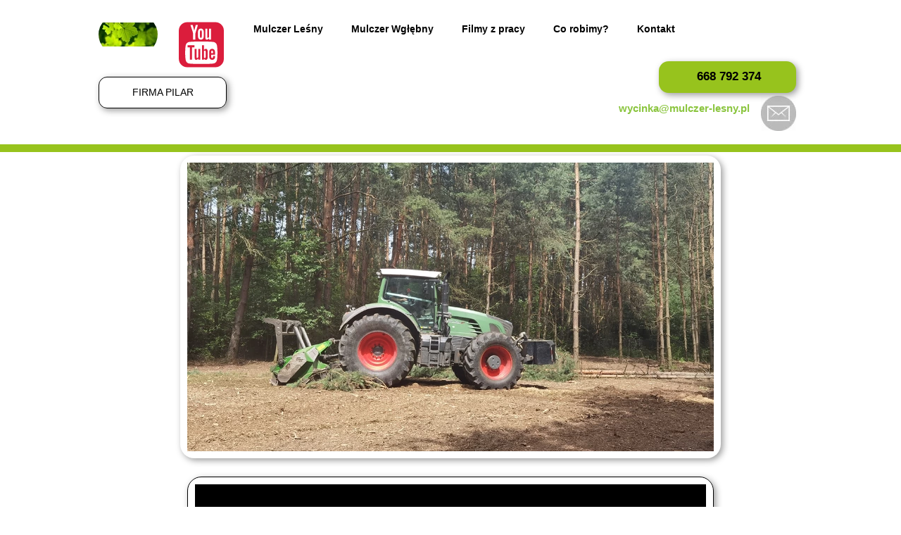

--- FILE ---
content_type: text/html;charset=utf-8
request_url: https://www.mulczer-lesny.pl/wycinka-drzew-nadarzyn
body_size: 52905
content:
<!doctype html><html lang="pl"><head><link rel="preload" href="/files/dynamicContent/sites/j8sdbi/images/pl/newspage_83/mgj7dxaa/element_309/rwdMode_4/319x430/IMG_20210714_122741.webp" as="image" fetchpriority="high" media="(max-width: 412px)">
<meta charset="utf-8">
<meta property="og:title" content="Wycinka drzew Nadarzyn Firma PILAR przygotowanie terenu pod inwestycję">
<meta property="og:site_name" content="Mulczer Leśny Firma PILAR">
<meta property="og:description" content="Wycinka drzew Nadarzyn mulczowanie terenu , przygotowanie pod inwestycję . Usługa mulczowania dla osób prywatnych i firm. Czyszczenie działek z zieleni .">
<meta property="og:url" content="https://www.mulczer-lesny.pl/wycinka-drzew-nadarzyn">
<meta property="og:image" content="https://www.mulczer-lesny.pl/lib/j8sdbi/IMG_20210714_122741-ksfxe8g9.jpg">
<meta property="og:image:width" content="4096">
<meta property="og:image:height" content="3072">
<meta property="og:type" content="article">
<meta property="og:locale" content="pl_PL">
<link rel="preconnect" href="https://www.googletagmanager.com" crossorigin="">
<link rel="preconnect" href="https://fonts.googleapis.com" crossorigin="">
<link rel="preconnect" href="https://fonts.gstatic.com" crossorigin="">
<script id="googleFontsLinks" type="application/json">["https://fonts.googleapis.com/css?family=Comfortaa:400,700&subset=latin,latin-ext"]</script>
<style>
        @font-face {
            font-family: 'Cardo';
            src: url("/files/userFonts/_basicFonts/Cardo/Cardo-Bold.ttf");
            font-weight:700;
            font-style:normal;
            font-display: swap;
        }
        
        @font-face {
            font-family: 'Cardo';
            src: url("/files/userFonts/_basicFonts/Cardo/Cardo-Italic.ttf");
            font-weight:400;
            font-style:italic;
            font-display: swap;
        }
        
        @font-face {
            font-family: 'Cardo';
            src: url("/files/userFonts/_basicFonts/Cardo/Cardo-Regular.ttf");
            font-weight:400;
            font-style:normal;
            font-display: swap;
        }
        
        @font-face {
            font-family: 'Cinzel';
            src: url("/files/userFonts/_basicFonts/Cinzel/Cinzel-Bold.ttf");
            font-weight:700;
            font-style:normal;
            font-display: swap;
        }
        
        @font-face {
            font-family: 'Cinzel';
            src: url("/files/userFonts/_basicFonts/Cinzel/Cinzel-Regular.ttf");
            font-weight:400;
            font-style:normal;
            font-display: swap;
        }
        
        @font-face {
            font-family: 'Cormorant Garamond';
            src: url("/files/userFonts/_basicFonts/Cormorant_Garamond/CormorantGaramond-Regular.ttf");
            font-weight:400;
            font-style:normal;
            font-display: swap;
        }
        
        @font-face {
            font-family: 'Cormorant Garamond';
            src: url("/files/userFonts/_basicFonts/Cormorant_Garamond/CormorantGaramond-Bold.ttf");
            font-weight:700;
            font-style:normal;
            font-display: swap;
        }
        
        @font-face {
            font-family: 'Cormorant Garamond';
            src: url("/files/userFonts/_basicFonts/Cormorant_Garamond/CormorantGaramond-Italic.ttf");
            font-weight:400;
            font-style:italic;
            font-display: swap;
        }
        
        @font-face {
            font-family: 'Cormorant Garamond';
            src: url("/files/userFonts/_basicFonts/Cormorant_Garamond/CormorantGaramond-BoldItalic.ttf");
            font-weight:700;
            font-style:italic;
            font-display: swap;
        }
        
        @font-face {
            font-family: 'Cormorant Infant';
            src: url("/files/userFonts/_basicFonts/Cormorant_Infant/CormorantInfant-Regular.ttf");
            font-weight:400;
            font-style:normal;
            font-display: swap;
        }
        
        @font-face {
            font-family: 'Cormorant Infant';
            src: url("/files/userFonts/_basicFonts/Cormorant_Infant/CormorantInfant-Bold.ttf");
            font-weight:700;
            font-style:normal;
            font-display: swap;
        }
        
        @font-face {
            font-family: 'Cormorant Infant';
            src: url("/files/userFonts/_basicFonts/Cormorant_Infant/CormorantInfant-Italic.ttf");
            font-weight:400;
            font-style:italic;
            font-display: swap;
        }
        
        @font-face {
            font-family: 'Cormorant Infant';
            src: url("/files/userFonts/_basicFonts/Cormorant_Infant/CormorantInfant-BoldItalic.ttf");
            font-weight:700;
            font-style:italic;
            font-display: swap;
        }
        
        @font-face {
            font-family: 'Cormorant Unicase';
            src: url("/files/userFonts/_basicFonts/Cormorant_Unicase/CormorantUnicase-Regular.ttf");
            font-weight:400;
            font-style:normal;
            font-display: swap;
        }
        
        @font-face {
            font-family: 'Cormorant Unicase';
            src: url("/files/userFonts/_basicFonts/Cormorant_Unicase/CormorantUnicase-Bold.ttf");
            font-weight:700;
            font-style:normal;
            font-display: swap;
        }
        
        @font-face {
            font-family: 'Dancing Script';
            src: url("/files/userFonts/_basicFonts/Dancing_Script/DancingScript-Regular.ttf");
            font-weight:400;
            font-style:normal;
            font-display: swap;
        }
        
        @font-face {
            font-family: 'Dancing Script';
            src: url("/files/userFonts/_basicFonts/Dancing_Script/DancingScript-Bold.ttf");
            font-weight:700;
            font-style:normal;
            font-display: swap;
        }
        
        @font-face {
            font-family: 'DM Sans';
            src: url("/files/userFonts/_basicFonts/DM_Sans/DMSans-Regular.ttf");
            font-weight:400;
            font-style:normal;
            font-display: swap;
        }
        
        @font-face {
            font-family: 'DM Sans';
            src: url("/files/userFonts/_basicFonts/DM_Sans/DMSans-Bold.ttf");
            font-weight:700;
            font-style:normal;
            font-display: swap;
        }
        
        @font-face {
            font-family: 'DM Sans';
            src: url("/files/userFonts/_basicFonts/DM_Sans/DMSans-Italic.ttf");
            font-weight:400;
            font-style:italic;
            font-display: swap;
        }
        
        @font-face {
            font-family: 'DM Sans';
            src: url("/files/userFonts/_basicFonts/DM_Sans/DMSans-BoldItalic.ttf");
            font-weight:700;
            font-style:italic;
            font-display: swap;
        }
        
        @font-face {
            font-family: 'DM Serif Display';
            src: url("/files/userFonts/_basicFonts/DM_Serif_Display/DMSerifDisplay-Regular.ttf");
            font-weight:400;
            font-style:normal;
            font-display: swap;
        }
        
        @font-face {
            font-family: 'DM Serif Display';
            src: url("/files/userFonts/_basicFonts/DM_Serif_Display/DMSerifDisplay-Italic.ttf");
            font-weight:400;
            font-style:italic;
            font-display: swap;
        }
        
        @font-face {
            font-family: 'Inter';
            src: url("/files/userFonts/_basicFonts/Inter/Inter-Regular.ttf");
            font-weight:400;
            font-style:normal;
            font-display: swap;
        }
        
        @font-face {
            font-family: 'Inter';
            src: url("/files/userFonts/_basicFonts/Inter/Inter-Bold.ttf");
            font-weight:700;
            font-style:normal;
            font-display: swap;
        }
        
        @font-face {
            font-family: 'Josefin Sans';
            src: url("/files/userFonts/_basicFonts/Josefin_Sans/JosefinSans-Regular.ttf");
            font-weight:400;
            font-style:normal;
            font-display: swap;
        }
        
        @font-face {
            font-family: 'Josefin Sans';
            src: url("/files/userFonts/_basicFonts/Josefin_Sans/JosefinSans-Bold.ttf");
            font-weight:700;
            font-style:normal;
            font-display: swap;
        }
        
        @font-face {
            font-family: 'Josefin Sans';
            src: url("/files/userFonts/_basicFonts/Josefin_Sans/JosefinSans-Italic.ttf");
            font-weight:400;
            font-style:italic;
            font-display: swap;
        }
        
        @font-face {
            font-family: 'Josefin Sans';
            src: url("/files/userFonts/_basicFonts/Josefin_Sans/JosefinSans-BoldItalic.ttf");
            font-weight:700;
            font-style:italic;
            font-display: swap;
        }
        
        @font-face {
            font-family: 'Jost';
            src: url("/files/userFonts/_basicFonts/Jost/Jost-Regular.ttf");
            font-weight:400;
            font-style:normal;
            font-display: swap;
        }
        
        @font-face {
            font-family: 'Jost';
            src: url("/files/userFonts/_basicFonts/Jost/Jost-Bold.ttf");
            font-weight:700;
            font-style:normal;
            font-display: swap;
        }
        
        @font-face {
            font-family: 'Jost';
            src: url("/files/userFonts/_basicFonts/Jost/Jost-Italic.ttf");
            font-weight:400;
            font-style:italic;
            font-display: swap;
        }
        
        @font-face {
            font-family: 'Jost';
            src: url("/files/userFonts/_basicFonts/Jost/Jost-BoldItalic.ttf");
            font-weight:700;
            font-style:italic;
            font-display: swap;
        }
        
        @font-face {
            font-family: 'Lato';
            src: url("/files/userFonts/_basicFonts/Lato/Lato-Regular.ttf");
            font-weight:400;
            font-style:normal;
            font-display: swap;
        }
        
        @font-face {
            font-family: 'Lato';
            src: url("/files/userFonts/_basicFonts/Lato/Lato-Bold.ttf");
            font-weight:700;
            font-style:normal;
            font-display: swap;
        }
        
        @font-face {
            font-family: 'Lato';
            src: url("/files/userFonts/_basicFonts/Lato/Lato-Italic.ttf");
            font-weight:400;
            font-style:italic;
            font-display: swap;
        }
        
        @font-face {
            font-family: 'Lato';
            src: url("/files/userFonts/_basicFonts/Lato/Lato-BoldItalic.ttf");
            font-weight:700;
            font-style:italic;
            font-display: swap;
        }
        
        @font-face {
            font-family: 'League Spartan';
            src: url("/files/userFonts/_basicFonts/League_Spartan/LeagueSpartan-Regular.ttf");
            font-weight:400;
            font-style:normal;
            font-display: swap;
        }
        
        @font-face {
            font-family: 'League Spartan';
            src: url("/files/userFonts/_basicFonts/League_Spartan/LeagueSpartan-Regular.ttf");
            font-weight:700;
            font-style:normal;
            font-display: swap;
        }
        
        @font-face {
            font-family: 'Libre Baskerville';
            src: url("/files/userFonts/_basicFonts/Libre_Baskerville/LibreBaskerville-Regular.ttf");
            font-weight:400;
            font-style:normal;
            font-display: swap;
        }
        
        @font-face {
            font-family: 'Libre Baskerville';
            src: url("/files/userFonts/_basicFonts/Libre_Baskerville/LibreBaskerville-Bold.ttf");
            font-weight:700;
            font-style:normal;
            font-display: swap;
        }
        
        @font-face {
            font-family: 'Libre Baskerville';
            src: url("/files/userFonts/_basicFonts/Libre_Baskerville/LibreBaskerville-Italic.ttf");
            font-weight:400;
            font-style:italic;
            font-display: swap;
        }
        
        @font-face {
            font-family: 'Libre Bodoni';
            src: url("/files/userFonts/_basicFonts/Libre_Bodoni/LibreBodoni-Regular.ttf");
            font-weight:400;
            font-style:normal;
            font-display: swap;
        }
        
        @font-face {
            font-family: 'Libre Bodoni';
            src: url("/files/userFonts/_basicFonts/Libre_Bodoni/LibreBodoni-Bold.ttf");
            font-weight:700;
            font-style:normal;
            font-display: swap;
        }
        
        @font-face {
            font-family: 'Libre Bodoni';
            src: url("/files/userFonts/_basicFonts/Libre_Bodoni/LibreBodoni-Italic.ttf");
            font-weight:400;
            font-style:italic;
            font-display: swap;
        }
        
        @font-face {
            font-family: 'Libre Bodoni';
            src: url("/files/userFonts/_basicFonts/Libre_Bodoni/LibreBodoni-BoldItalic.ttf");
            font-weight:700;
            font-style:italic;
            font-display: swap;
        }
        
        @font-face {
            font-family: 'Montserrat';
            src: url("/files/userFonts/_basicFonts/Montserrat/Montserrat-Regular.ttf");
            font-weight:400;
            font-style:normal;
            font-display: swap;
        }
        
        @font-face {
            font-family: 'Montserrat';
            src: url("/files/userFonts/_basicFonts/Montserrat/Montserrat-Bold.ttf");
            font-weight:700;
            font-style:normal;
            font-display: swap;
        }
        
        @font-face {
            font-family: 'Montserrat';
            src: url("/files/userFonts/_basicFonts/Montserrat/Montserrat-Italic.ttf");
            font-weight:400;
            font-style:italic;
            font-display: swap;
        }
        
        @font-face {
            font-family: 'Montserrat';
            src: url("/files/userFonts/_basicFonts/Montserrat/Montserrat-BoldItalic.ttf");
            font-weight:700;
            font-style:italic;
            font-display: swap;
        }
        
        @font-face {
            font-family: 'Montserrat Alternates';
            src: url("/files/userFonts/_basicFonts/Montserrat_Alternates/MontserratAlternates-Regular.ttf");
            font-weight:400;
            font-style:normal;
            font-display: swap;
        }
        
        @font-face {
            font-family: 'Montserrat Alternates';
            src: url("/files/userFonts/_basicFonts/Montserrat_Alternates/MontserratAlternates-Bold.ttf");
            font-weight:700;
            font-style:normal;
            font-display: swap;
        }
        
        @font-face {
            font-family: 'Montserrat Alternates';
            src: url("/files/userFonts/_basicFonts/Montserrat_Alternates/MontserratAlternates-Italic.ttf");
            font-weight:400;
            font-style:italic;
            font-display: swap;
        }
        
        @font-face {
            font-family: 'Montserrat Alternates';
            src: url("/files/userFonts/_basicFonts/Montserrat_Alternates/MontserratAlternates-BoldItalic.ttf");
            font-weight:700;
            font-style:italic;
            font-display: swap;
        }
        
        @font-face {
            font-family: 'Open Sans';
            src: url("/files/userFonts/_basicFonts/Open_Sans/OpenSans-Regular.ttf");
            font-weight:400;
            font-style:normal;
            font-display: swap;
        }
        
        @font-face {
            font-family: 'Open Sans';
            src: url("/files/userFonts/_basicFonts/Open_Sans/OpenSans-Bold.ttf");
            font-weight:700;
            font-style:normal;
            font-display: swap;
        }
        
        @font-face {
            font-family: 'Open Sans';
            src: url("/files/userFonts/_basicFonts/Open_Sans/OpenSans-Italic.ttf");
            font-weight:400;
            font-style:italic;
            font-display: swap;
        }
        
        @font-face {
            font-family: 'Open Sans';
            src: url("/files/userFonts/_basicFonts/Open_Sans/OpenSans-BoldItalic.ttf");
            font-weight:700;
            font-style:italic;
            font-display: swap;
        }
        
        @font-face {
            font-family: 'Outfit';
            src: url("/files/userFonts/_basicFonts/Outfit/Outfit-Regular.ttf");
            font-weight:400;
            font-style:normal;
            font-display: swap;
        }
        
        @font-face {
            font-family: 'Outfit';
            src: url("/files/userFonts/_basicFonts/Outfit/Outfit-Bold.ttf");
            font-weight:700;
            font-style:normal;
            font-display: swap;
        }
        
        @font-face {
            font-family: 'Questrial';
            src: url("/files/userFonts/_basicFonts/Questrial/Questrial-Regular.ttf");
            font-weight:400;
            font-style:normal;
            font-display: swap;
        }
        
        @font-face {
            font-family: 'Palatino Linotype';
            src: url("/files/userFonts/_basicFonts/Palatino_Linotype/PalatinoLinotype-Regular.ttf");
            font-weight:400;
            font-style:normal;
            font-display: swap;
        }
        
        @font-face {
            font-family: 'Palatino Linotype';
            src: url("/files/userFonts/_basicFonts/Palatino_Linotype/PalatinoLinotype-Bold.ttf");
            font-weight:700;
            font-style:normal;
            font-display: swap;
        }
        
        @font-face {
            font-family: 'Palatino Linotype';
            src: url("/files/userFonts/_basicFonts/Palatino_Linotype/PalatinoLinotype-Italic.ttf");
            font-weight:400;
            font-style:italic;
            font-display: swap;
        }
        
        @font-face {
            font-family: 'Palatino Linotype';
            src: url("/files/userFonts/_basicFonts/Palatino_Linotype/PalatinoLinotype-BoldItalic.ttf");
            font-weight:700;
            font-style:italic;
            font-display: swap;
        }
        
        @font-face {
            font-family: 'Petit Formal Script';
            src: url("/files/userFonts/_basicFonts/Petit_Formal_Script/PetitFormalScript-Regular.ttf");
            font-weight:400;
            font-style:normal;
            font-display: swap;
        }
        
        @font-face {
            font-family: 'Philosopher';
            src: url("/files/userFonts/_basicFonts/Philosopher/Philosopher-Regular.ttf");
            font-weight:400;
            font-style:normal;
            font-display: swap;
        }
        
        @font-face {
            font-family: 'Philosopher';
            src: url("/files/userFonts/_basicFonts/Philosopher/Philosopher-Bold.ttf");
            font-weight:700;
            font-style:normal;
            font-display: swap;
        }
        
        @font-face {
            font-family: 'Philosopher';
            src: url("/files/userFonts/_basicFonts/Philosopher/Philosopher-Italic.ttf");
            font-weight:400;
            font-style:italic;
            font-display: swap;
        }
        
        @font-face {
            font-family: 'Philosopher';
            src: url("/files/userFonts/_basicFonts/Philosopher/Philosopher-BoldItalic.ttf");
            font-weight:700;
            font-style:italic;
            font-display: swap;
        }
        
        @font-face {
            font-family: 'Playfair Display';
            src: url("/files/userFonts/_basicFonts/Playfair_Display/PlayfairDisplay-Regular.ttf");
            font-weight:400;
            font-style:normal;
            font-display: swap;
        }
        
        @font-face {
            font-family: 'Playfair Display';
            src: url("/files/userFonts/_basicFonts/Playfair_Display/PlayfairDisplay-Bold.ttf");
            font-weight:700;
            font-style:normal;
            font-display: swap;
        }
        
        @font-face {
            font-family: 'Playfair Display';
            src: url("/files/userFonts/_basicFonts/Playfair_Display/PlayfairDisplay-Italic.ttf");
            font-weight:400;
            font-style:italic;
            font-display: swap;
        }
        
        @font-face {
            font-family: 'Playfair Display';
            src: url("/files/userFonts/_basicFonts/Playfair_Display/PlayfairDisplay-BoldItalic.ttf");
            font-weight:700;
            font-style:italic;
            font-display: swap;
        }
        
        @font-face {
            font-family: 'Poppins';
            src: url("/files/userFonts/_basicFonts/Poppins/Poppins-Regular.ttf");
            font-weight:400;
            font-style:normal;
            font-display: swap;
        }
        
        @font-face {
            font-family: 'Poppins';
            src: url("/files/userFonts/_basicFonts/Poppins/Poppins-Bold.ttf");
            font-weight:700;
            font-style:normal;
            font-display: swap;
        }
        
        @font-face {
            font-family: 'Poppins';
            src: url("/files/userFonts/_basicFonts/Poppins/Poppins-Italic.ttf");
            font-weight:400;
            font-style:italic;
            font-display: swap;
        }
        
        @font-face {
            font-family: 'Poppins';
            src: url("/files/userFonts/_basicFonts/Poppins/Poppins-BoldItalic.ttf");
            font-weight:700;
            font-style:italic;
            font-display: swap;
        }
        
        @font-face {
            font-family: 'Poppins Black';
            src: url("/files/userFonts/_basicFonts/Poppins_Black/Poppins-Black.ttf");
            font-weight:900;
            font-style:normal;
            font-display: swap;
        }
        
        @font-face {
            font-family: 'Poppins Black';
            src: url("/files/userFonts/_basicFonts/Poppins_Black/Poppins-BlackItalic.ttf");
            font-weight:900;
            font-style:italic;
            font-display: swap;
        }
        
        @font-face {
            font-family: 'Raleway';
            src: url("/files/userFonts/_basicFonts/Raleway/Raleway-Regular.ttf");
            font-weight:400;
            font-style:normal;
            font-display: swap;
        }
        
        @font-face {
            font-family: 'Raleway';
            src: url("/files/userFonts/_basicFonts/Raleway/Raleway-Bold.ttf");
            font-weight:700;
            font-style:normal;
            font-display: swap;
        }
        
        @font-face {
            font-family: 'Raleway';
            src: url("/files/userFonts/_basicFonts/Raleway/Raleway-Italic.ttf");
            font-weight:400;
            font-style:italic;
            font-display: swap;
        }
        
        @font-face {
            font-family: 'Raleway';
            src: url("/files/userFonts/_basicFonts/Raleway/Raleway-BoldItalic.ttf");
            font-weight:700;
            font-style:italic;
            font-display: swap;
        }
        
        @font-face {
            font-family: 'Roboto';
            src: url("/files/userFonts/_basicFonts/Roboto/Roboto-Regular.ttf");
            font-weight:400;
            font-style:normal;
            font-display: swap;
        }
        
        @font-face {
            font-family: 'Roboto';
            src: url("/files/userFonts/_basicFonts/Roboto/Roboto-Bold.ttf");
            font-weight:700;
            font-style:normal;
            font-display: swap;
        }
        
        @font-face {
            font-family: 'Roboto';
            src: url("/files/userFonts/_basicFonts/Roboto/Roboto-Italic.ttf");
            font-weight:400;
            font-style:italic;
            font-display: swap;
        }
        
        @font-face {
            font-family: 'Roboto';
            src: url("/files/userFonts/_basicFonts/Roboto/Roboto-BoldItalic.ttf");
            font-weight:700;
            font-style:italic;
            font-display: swap;
        }
        
        @font-face {
            font-family: 'Roboto Mono';
            src: url("/files/userFonts/_basicFonts/Roboto_Mono/RobotoMono-Regular.ttf");
            font-weight:400;
            font-style:normal;
            font-display: swap;
        }
        
        @font-face {
            font-family: 'Roboto Mono';
            src: url("/files/userFonts/_basicFonts/Roboto_Mono/RobotoMono-Bold.ttf");
            font-weight:700;
            font-style:normal;
            font-display: swap;
        }
        
        @font-face {
            font-family: 'Roboto Mono';
            src: url("/files/userFonts/_basicFonts/Roboto_Mono/RobotoMono-Italic.ttf");
            font-weight:400;
            font-style:italic;
            font-display: swap;
        }
        
        @font-face {
            font-family: 'Roboto Mono';
            src: url("/files/userFonts/_basicFonts/Roboto_Mono/RobotoMono-BoldItalic.ttf");
            font-weight:700;
            font-style:italic;
            font-display: swap;
        }
        
        @font-face {
            font-family: 'Syne Regular';
            src: url("/files/userFonts/_basicFonts/Syne/Syne-Regular.ttf");
            font-weight:400;
            font-style:normal;
            font-display: swap;
        }
        
        @font-face {
            font-family: 'Syne Regular';
            src: url("/files/userFonts/_basicFonts/Syne/Syne-Bold.ttf");
            font-weight:700;
            font-style:normal;
            font-display: swap;
        }
        
        @font-face {
            font-family: 'Tenor Sans';
            src: url("/files/userFonts/_basicFonts/Tenor_Sans/TenorSans-Regular.ttf");
            font-weight:400;
            font-style:normal;
            font-display: swap;
        }
        
        @font-face {
            font-family: 'Work Sans';
            src: url("/files/userFonts/_basicFonts/Work_Sans/WorkSans-Regular.ttf");
            font-weight:400;
            font-style:normal;
            font-display: swap;
        }
        
        @font-face {
            font-family: 'Work Sans';
            src: url("/files/userFonts/_basicFonts/Work_Sans/WorkSans-Bold.ttf");
            font-weight:700;
            font-style:normal;
            font-display: swap;
        }
        
        @font-face {
            font-family: 'Work Sans';
            src: url("/files/userFonts/_basicFonts/Work_Sans/WorkSans-Italic.ttf");
            font-weight:400;
            font-style:italic;
            font-display: swap;
        }
        
        @font-face {
            font-family: 'Work Sans';
            src: url("/files/userFonts/_basicFonts/Work_Sans/WorkSans-BoldItalic.ttf");
            font-weight:700;
            font-style:italic;
            font-display: swap;
        }
        </style>


<script type="text/javascript">
    window.wwCdnFailSafe = {
        loadPageWithoutCdn: function (){
            let param = 'forcePageWithoutCdn';
            if(location.search.indexOf(param) === -1){
                let url = new URL(location.href)
                url.searchParams.append(param, 'true');
                location.href = url.toString();
            }
        }
    }
</script>

<style type="text/css">:root {--vertical-scrollbar-width: 0px;}body {-webkit-text-size-adjust: 100%;background-color: #ffffff;font-family: Arial, sans-serif;font-size: 12px;font-style: normal;font-weight: 400;position: relative;height: 1px;-webkit-font-smoothing: antialiased;--body-right-margin: 0;}body.snip-open > #body {overflow: initial;}body.body--transformed-for-ai-preview{transform-origin: left top;transform: scale(var(--ai-preview-scale-factor));}body:not([data-page-app-status="uninitialized"]) #body, body[data-fast-page-rendering="false"] #body {overflow: hidden;}#body {height: 100%;width: 100%;position: absolute;}.page_background {z-index: -1;}.fixed_background {position: fixed;top: 0;bottom: 0;left: 0;right: 0}.scroll_background {width: 100%;}iframe {border: medium none;display: block;}.w-object {position: absolute;}.content {overflow: hidden;word-wrap: break-word;height: 100%;-moz-box-sizing: border-box;box-sizing: border-box;position: relative;}.content .title {color: #CCCCCC;overflow: hidden;padding: 10px 0;text-align: center;text-overflow: ellipsis;}.ww_form_input_wrapper > .ww_inner_element_content {display: block;}.ww_form_input_wrapper select[multiple] {overflow-x: hidden;overflow-y: scroll;}.ww_inner_element {-moz-box-sizing: border-box;box-sizing: border-box;position: relative;}.ww_inner_element_content {overflow: hidden;text-overflow: ellipsis;box-sizing: border-box;min-height: 1em;}.ww_element[data-element-type="gallery"] .ww_inner_element,.ww_element[data-element-type="slider"] .ww_inner_element {position: absolute;}textarea.ww_inner_element_content {overflow: auto;}.ww_transparent {opacity: 0 !important;}.ww_element[data-element-type="img"] .content {transform: translateZ(0);}.ww_image_wrapper {height: 100%;overflow: hidden;width: 100%;}.ww_image_wrapper > img, .ww_media_player_content img {position: absolute;display: block;left: 0;top: 0;}.ww_image_wrapper > img.image-uninitialized {display: none;}.ww_image_wrapper {position: relative;}.ww_image_wrapper img.svgImage, .ww_media_player_content .video-custom-thumbnail img.svgImage {background-repeat: no-repeat;background-position: 50% calc(50% + 0px);display: block;width: 100%;height: 100%;}.ww_element[fullwidth="true"] .ww_image_wrapper img {max-width: none;max-height: none;}.galleryList {display: none;}.preload-slider {width: 100%;height: 100%;display: none;background-repeat: no-repeat;}.preload-slider-wrapper {width: 100%;height: 100%;}.ww_lightbox .break {flex-basis: 100%;}.lightbox_title {overflow: hidden;text-align: center;text-overflow: ellipsis;word-break: break-word;-moz-box-sizing: border-box;}.image_lightbox_outer_wrapper {-moz-box-sizing: border-box;box-sizing: border-box;overflow: hidden;transform: translateZ(0);-webkit-transform: translateZ(0);}.image_lightbox_inner_wrapper {height: 100%;width: 100%;overflow: hidden;display: flex;align-items: center;justify-content: center;}.image_lightbox_container {font-size: 0;line-height: 0;}.ww_lightbox.imageAnimationsEnabled .image_lightbox_inner_wrapper {transition: transform 0.25s ease-out 0s;-webkit-transition: -webkit-transform 0.25s ease-out 0s;}.ww_lightbox.imageAnimationsEnabled .image_lightbox_inner_wrapper:hover {transform: scale(1.2);-webkit-transform: scale(1.2);}.ww_element.transitionAnimationRunning > .content,.ww_element.transitionAnimationRunning > .backgroundOverlay {opacity: 0 !important;}.mobileMenuIcon.transitionAnimationRunning {opacity: 0 !important;}.ww_button_content {overflow: hidden;width: 100%;border-width: 0;}.ww_button_content a {-webkit-tap-highlight-color: transparent;}.ww_button_wrapper {position: relative;width: 100%;height: 100%;box-sizing: border-box;overflow: hidden;}.ww_button_link {top: 0;bottom: 0;right: 0;left: 0;position: absolute;background-color: rgba(0, 0, 0, 0);}.ww_button_text_wrapper {display: table;width: 100%;height: 100%;position: relative;box-sizing: border-box;}.ww_button_text {display: table-cell;vertical-align: middle;text-align: center;}.ww_login_wrapper > .ww_login_tool_text_login {display: table-cell;}.ww_login_wrapper > .ww_login_tool_text_logout {display: none}.ww_login_tool_logged > .ww_login_wrapper > .ww_login_tool_text_login {display: none;}.ww_login_tool_logged > .ww_login_wrapper > .ww_login_tool_text_logout {display: table-cell;}.embedded_html_content {width: 100%;height: 100%;}.uninitialized_html_content {display: none;}.ww_element[data-element-type="htmltool"][data-dynamic-height="true"] .embedded_html_content {width: 100%;height: auto;}.ww_element[data-element-type="htmltool"]:not([data-dynamic-height="true"]) .embedded_html_content {overflow: auto;}.language_selector {font-size: 0px;}.language_selector > li {position: relative;overflow: hidden;}.language_selector_horizontal > li {display: inline-block;}.language_selector_flag > a > img {left: 50%;position: absolute;top: 50%;transform: translate(-50%, -50%);-webkit-transform: translate(-50%, -50%);}.ww_form.textEdit--simple .ww_inner_element_content {white-space: pre;}.ww_form_frame {width: 100%;}.ww_form_item {direction: ltr;}.ww_form_cell_1 {vertical-align: top;}.ww_form_cell_2 {width: auto;vertical-align: top;}.ww_form_input_wrapper .ww_form_select_wrapper {display: inline-block;}.ww_form_frame input[type="text"], .ww_form_frame input[type="file"], .ww_form_frame textarea, .ww_form_frame select {-moz-box-sizing: border-box;box-sizing: border-box;border: medium none;resize: none;width: 100%;vertical-align: middle;overflow-x: hidden;font-style: inherit;font-variant: inherit;font-weight: inherit;font-stretch: inherit;font-size: inherit;font-family: inherit;color: inherit;text-decoration: inherit;text-align: inherit;text-transform: inherit;text-shadow: inherit;line-height: inherit;}.ww_form_frame input[type="text"], .ww_form_frame input[type="file"], .ww_form_frame textarea {background: none repeat scroll 0 0 rgba(0, 0, 0, 0);}.ww_form_frame textarea {height: 8em;}.ww_form_frame input[type="checkbox"] {display: block;}.ww_form_frame select {border: medium none;font-family: inherit;}.ww_form_frame .ww_multiple_select_option .ww_multiple_select_checkbox {float: left;}.ww_form_frame .ww_multiple_select_option {display: flex;align-items: baseline;word-break: break-word;}.ww_form_frame ::-webkit-input-placeholder {color: inherit;text-decoration: inherit;opacity: 0.3;}.ww_form_frame ::-moz-placeholder {color: inherit;text-decoration: inherit;opacity: 0.3;}.ww_form_frame :-moz-placeholder {color: inherit;text-decoration: inherit;opacity: 0.3;}.ww_form_frame :-ms-input-placeholder {color: inherit;text-decoration: inherit;opacity: 0.3;}.ww_form_frame .ww_multiple_select_option .ww_inner_element_content {overflow: visible;white-space: initial;}.ww_form_frame .ww_multiple_select_option input.ww_multiple_select_checkbox {margin-left: 0.0625rem;flex-shrink: 0}.ww_form_frame .ww_form_frame_info_wrapper .ww_inner_element_content {overflow: visible;line-height: normal;}.ww_submit_button_wrapper {display: inline-block;vertical-align: middle;width: 100%;}.ww_submit_button_content {cursor: pointer;display: inline-block;vertical-align: middle;white-space: nowrap;}.ww_submit_button_content > .ww_normal_text {display: block}.ww_submit_button_content > .ww_hover_text {display: none;}.ww_submit_button_content > div {background-color: transparent !important;min-height: 1em;}.ww_submit_button_content:hover > .ww_normal_text {display: none;}.ww_submit_button_content:hover > .ww_hover_text {display: block;}.ww_form_frame_info_wrapper {opacity: 0;display: none;width: 100%;}.ww_form_frame_info {display: block;}.ww_form_frame_info_error {display: none;}.ww_form[data-valid="false"] .ww_form_frame_info {display: none;}.ww_form[data-valid="false"] .ww_form_frame_info_error {display: block;}.ww_form_item > .ww_form_cell_2[data-valid="false"] > div > * {border-color: red !important;}.ww_form_item > .ww_form_cell_2[data-valid="false"] input[type="checkbox"] {outline: 1px solid red;}a {text-decoration: none;}a.custom_link {font-size: inherit;line-height: inherit;}a.custom_link:hover {font-size: inherit;line-height: inherit;}.text_content {overflow: hidden;}.text_content ul,.wwTextContent ul {list-style-type: disc;padding-left: 30px;}.text_content ol,.wwTextContent ol {list-style-type: decimal;padding-left: 30px;}.text_content ul ul,.wwTextContent ul ul {list-style-type: square;margin: 0;}.text_content ul ul ul,.wwTextContent ul ul ul {list-style-type: circle;margin: 0;}.text_content ul ul ul ul,.wwTextContent ul ul ul ul {list-style-type: disc;margin: 0;}.text_content ol ol,.wwTextContent ol ol {list-style-type: lower-alpha;margin: 0;}.text_content ol ol ol,.wwTextContent ol ol ol {list-style-type: upper-roman;margin: 0;}.text_content ol ol ol ol,.wwTextContent ol ol ol ol {list-style-type: decimal;margin: 0;}.text_content blockquote,.wwTextContent blockquote {padding-left: 30px;}.text_content .innerElement,.wwTextContent .innerElement {box-sizing: border-box;-moz-box-sizing: border-box;}.text_content iframe,.wwTextContent iframe {display: inline-block;}.layerContainer {position: absolute;}.news_element {height: auto;}.ww_facebook_element {overflow: visible;}.ww_facebook_element > .facebook_container {width: 100%;height: 100%;display: table;}.ww_facebook_element .table_row {display: table-row;width: 100%;height: 100%;text-align: center;}.ww_facebook_element .outer_wrapper {display: table-cell;vertical-align: middle;}.ww_facebook_element .inner_wrapper {display: inline-block;}.ww_googleMaps_element {width: 100%;height: 100%;}.ww_googleMaps_content {transform: translateZ(0px);-webkit-transform: translateZ(0px);}.ww_strobe_player_element {width: 100%;height: 100%;}.ww_module_element {height: 100%;width: 100%;overflow: auto;position: relative;}.ww_media_player_content {transform: translateZ(0px);-webkit-transform: translateZ(0px);}.ww_media_player_content > iframe {width: 100%;height: 100%;}.ww_media_player_content > video {width: 100%;height: 100%;object-fit: cover;font-family: 'object-fit: cover;';}.ww_media_player_content .ww_video_error_wrapper {background-color: #333;height: 100%;overflow: hidden;position: relative;width: 100%;}.ww_media_player_content .ww_video_error_text {color: #ff4444;font-size: 20px;left: 50%;position: absolute;text-align: center;top: 50%;transform: translate(-50%, -50%);}.ww_text_wrapper:not(.forceLineHeight),.ww_text_wrapper:not(.forceLineHeight) > * {line-height: normal !important;}body .ww_text_wrapper img {cursor: pointer;}.ww_element[data-element-type='gallery'] .content,.ww_element[data-element-type='slider'] .content,.ww_element[data-element-type='lightbox'] .content,.ww_element[data-element-type='socialMedia'] .content {transform: translateZ(0px);-webkit-transform: translateZ(0px);}.ww_button_content > a {color: inherit;text-decoration: none;}.ww_element[data-element-type='slider'] .wwTextContent {color: #FFFFFF;}.ww_element .wwTextContent > *:last-child {margin-bottom: 0;}#container > div[data-element-type="form"] {text-decoration: none;}.ww_element[data-element-type='button']:not(:hover) .wwTextContent {pointer-events: none;}.ww_element a[data-link-type="interactionLinkData"] {cursor: pointer;}div[data-element-type="product"] > div:not([wwbuttonstate="disabled"]),div[data-element-type="shopCart"] {cursor: pointer;}.ww_element .backgroundOverlay {position: absolute;width: 100%;height: 100%;left: 0;top: 0;pointer-events: none;}.pswp .pswp__caption a {color: #ffffff;text-decoration: underline;}.cursor--pointer {cursor: pointer;}.cursor--text {cursor: text;}div[data-element-type="counter"] .content > * {white-space: nowrap;}.ww_element[data-element-type="lightbox"] > .content {overflow: visible;}.ww_element[data-element-type="img"] a[target] {display: flex;}body,div,dl,dt,dd,ul,ol,li,h1,h2,h3,h4,h5,h6,pre,form,fieldset,input,textarea,p,blockquote,th,td {margin:0;padding:0;}table {border-collapse:collapse;border-spacing:0;}button {font-family: inherit;}fieldset,img {border:0;}address,caption,cite,code,dfn,th,var {font-style:normal;font-weight:normal;}ol,ul {list-style:none;}caption,th {text-align:left;}h1,h2,h3,h4,h5,h6 {font-weight:normal;}q:before,q:after {content:'';}abbr,acronym { border:0;}select {appearance: none;-webkit-appearance: none;-moz-appearance: none;cursor: pointer;padding-right: 1rem;background: url('/files/staticContent/5.518.1/websitesResources/images/selectIcon-5074347faf62f4bcc1a0e3ed897ba2f6.svg') no-repeat 100% 50%;}:focus {outline: none;}.wwTextContent table {border-color: black;border-style: solid;}.wwTextContent span span {vertical-align: bottom;}#myGallery {display: none;}.gv_galleryWrap {position: relative;z-index: 0;}.gv_gallery {overflow: hidden;position: relative;}.gv_imageStore {visibility: hidden;position: absolute;top: -10000px;left: -10000px;}.gv_panelWrap {filter: inherit;position: absolute;overflow: hidden;}.gv_panel-loading {background: url('/files/staticContent/5.518.1/websitesResources/images/galleryView/img-loader-4ae62572d3d818acec612bfcad7779a3.gif') 50% 50% no-repeat #aaa;}.gv_panel {filter: inherit;position: absolute;top: 0;left: 0;overflow: hidden;z-index: 100;}.gv_panel img {position: absolute;left: 0;top: 0;}.gv_overlay {position: absolute;z-index: 200;width: 100%;height: 100%;}.gv_overlay.onTop .gv_overlayHeaderWrapper{top: 0;}.gv_overlay.onBottom .gv_overlayHeaderWrapper{bottom: 0;}.gv_overlay .noText {display: none}.gv_showOverlay {position: absolute;width: 20px;height: 20px;background: url('/files/staticContent/5.518.1/websitesResources/images/galleryView/themes/light/info-9a6287571384d257437ac6623ecbe460.png') #222;cursor: pointer;z-index: 200;opacity: 0.85;display: none;}.gv_infobar {background: #222;padding: 0 0.5em;height: 1.5em;position: absolute;bottom: 0;right: 0;display: none;vertical-align: middle;z-index: 2000;}.gv_filmstripWrap {overflow: hidden;position: absolute;z-index: 200;}.gv_filmstrip {margin: 0;padding: 0;position: absolute;top: 0;left: 0;}.gv_frame {cursor: pointer;float: left;position: relative;margin: 0;padding: 0;}.gv_frame .gv_thumbnail {position: relative;overflow: hidden !important;}.gv_frame.current .gv_thumbnail {}.gv_frame img {border: none;position: absolute;}.gv_pointer {border-color: black;}.gv_navWrap {text-align: center;position: absolute;}.gv_navPlay,.gv_navPause,.gv_navNext,.gv_navPrev {opacity: 0.3;-moz-opacity: 0.3;-khtml-opacity: 0.3;filter: alpha(opacity=30);display: -moz-inline-stack;display: inline-block;zoom: 1;*display: inline;vertical-align: middle;}.gv_navPlay:hover,.gv_navPause:hover,.gv_navNext:hover,.gv_navPrev:hover {opacity: 0.8;-moz-opacity: 0.8;-khtml-opacity: 0.8;filter: alpha(opacity=80);}.gv_panelNavPrev,.gv_panelNavNext {position: absolute;display: none;opacity: 0.50;-moz-opacity: 0.50;-khtml-opacity: 0.50;filter: alpha(opacity=50);z-index: 201;top: 50%;transform: translateY(-50%);}.gv_panelNavPrev:hover,.gv_panelNavNext:hover {opacity: 0.9;-moz-opacity: 0.9;-khtml-opacity: 0.9;filter: alpha(opacity=90);}.gv_navPlay {height: 30px;width: 30px;cursor: pointer;background: url('/files/staticContent/5.518.1/websitesResources/images/galleryView/themes/light/play-big-2f49f7bdbdb971ebcef1fa4a485cd10b.png') top left no-repeat;}.gv_navPause {height: 30px;width: 30px;cursor: pointer;background: url('/files/staticContent/5.518.1/websitesResources/images/galleryView/themes/light/pause-big-2c41041b646a9cb8ef2656d0b5c5cd29.png') top left no-repeat;}.gv_navNext {height: 20px;width: 20px;cursor: pointer;background: url('/files/staticContent/5.518.1/websitesResources/images/galleryView/themes/light/next-a34ab271cba473fe1d69df004cbd26a2.png') top left no-repeat;}.gv_navPrev {height: 20px;width: 20px;cursor: pointer;background: url('/files/staticContent/5.518.1/websitesResources/images/galleryView/themes/light/prev-f14731d9b84adaaf75d91c33c9abdff4.png') top right no-repeat;}.gv_panelNavNext {height: 36px;width: 16px;cursor: pointer;background: url('/files/staticContent/5.518.1/websitesResources/images/galleryView/themes/light/panel-next-f9a644ffb757072931f9a48f16674ed4.png') top left no-repeat;right: 10px;}.gv_panelNavPrev {height: 36px;width: 16px;cursor: pointer;background: url('/files/staticContent/5.518.1/websitesResources/images/galleryView/themes/light/panel-prev-f605c04c85c9447273ed25189684ade3.png') top right no-repeat;left: 10px;}.gv_imgWrapper{position: absolute;overflow: hidden;}.gv_img{width: 100%;height: 100%;}#ww_popup_area{position:fixed;top:0px;bottom:0px;left:0px;right:0px;background:#eee;display:none;opacity:0.9;z-index:20000;}#ww_cmslogin_popup_wrapper{position:fixed;top:0px;bottom:0px;left:0px;right:0px;z-index:20001;display:none;}.ww_popup {position: fixed;top: 150px;width: 370px;min-height: 100px;background: #fff;border: 1px solid #CCCCCC;box-shadow: #999 2px 2px 7px;color: #333333;font-size: 12px;padding: 8px;display: none;font-family: arial, sans-serif;left: 50%;transform: translateX(-50%);}.ww_popup_content{width:272px;margin: 15px auto 0px auto;;text-align:center;}.ww_popup_logo{width:252px;height: 64px; margin: 0 auto 20px;background-repeat:  no-repeat ;background-size: contain;background-position: center center;display: none;}.ww_close_button{margin-left: auto;width: 0.75rem;height: 0.75rem;-webkit-mask-image: url("/files/staticContent/5.518.1/websitesResources/images/closeIcon-87031b6793624248dcd90331af55c196.svg");mask-image: url("/files/staticContent/5.518.1/websitesResources/images/closeIcon-87031b6793624248dcd90331af55c196.svg");-webkit-mask-position: center;mask-position: center;-webkit-mask-repeat: no-repeat;mask-repeat: no-repeat;background: none center no-repeat var(--popup--old-white-popup__x-button_color);cursor: pointer;}.ww_popup input.field{display:block;width:260px;height:26px;border:1px solid #999;color:#878787;padding:0 5px;margin-bottom:4px;}.ww_popup input.field:focus{outline: 0 #999;}.ww_popup input.notValidate {border-color:#f00;}.ww_popup input.submit{width:140px;height:25px;border:none;color:#fff;margin-bottom:10px;margin-top:10px;}.ww_form_label{text-transform:uppercase;margin-bottom:4px;width:262px;height:26px;color:#fff;line-height:28px;padding:0 5px;text-align:center;}.ww_form_label_login{background:#888888;}.ww_popup .green_button {background-color:var(--primary-button-background-color);box-shadow:none;cursor:pointer;border:none; border-radius:3px;color:#FFFFFF;display:inline-block;font-size:12px;line-height:20px;padding:2px 20px;text-transform:uppercase;}.ww_popup .green_button:hover{background-color:var(--primary-button-background-color);transition: all 0.1s ease-in 0s;}.ww_popup .green_button:active{background:var(--primary-button-background-color);box-shadow:none;}.ww_popup .green_button_dark {background:var(--primary-button-background-color);box-shadow:none;cursor:pointer;border:none;border-radius:3px;color:#FFFFFF;display:inline-block;font-size:12px;line-height:20px;padding:2px 20px;text-transform:uppercase;}.ww_popup .green_button_dark:hover{background:var(--primary-button-background-color);transition: all 0.1s ease-in 0s;}.ww_popup .green_button_dark:active{background:var(--primary-button-background-color);box-shadow:none;}.ww_popup .ww_linkBox a {color:var(--popup--old-white-popup__link_color); text-decoration: none;}.ww_popup .ww_linkBox a:hover {text-decoration:underline;}.ww_popup .ww_linkBox.oauthFacebookAuthButton a{background-color: #3a61b3;color: #fff;text-decoration: none;font-size: 12px;padding: 6px 20px;text-transform: uppercase;border-radius: 3px;display: block;}.ww_validation{color:#f00;display:block;clear:both;margin:1px 0 3px 0;text-align: center; width: 100%;}#ww_reset_password_success_submit_button{margin-top: 15px;}.ww_login_button_loading{background-image: url("/files/staticContent/5.518.1/websitesResources/images/loading-2299ad0b3f63413f026dfec20c205b8f.gif"); background-repeat: no-repeat; background-size: 25px 25px;}#ww_regulations_label{}.ww_popup .lock { display: none; position:absolute; left:0; top:0; right:0; bottom:0;}.ww_popup .lockBackground{position:absolute; left:0; top:0; right:0; bottom:0; background-color: #fff; opacity: 0.7;}.lockSpinner {background: url("/files/staticContent/5.518.1/websitesResources/images/loading-2299ad0b3f63413f026dfec20c205b8f.gif") no-repeat; background-size: 100%;bottom: 0;height: 50px;left: 0;margin: auto;position: absolute;right: 0;top: 0;width: 50px; display:none;}.ww_popup.locked .lock{display:block;}.ww_popup.waiting .lock{display:block;}.ww_popup.waiting .lockSpinner{display:block;}#register_regulation_info{display: inline-block;}#autologinAsWebmaster{display:none;}#ww_cms_login_popup .separator,#ww_cms_registration_popup .separator{border-top: 1px solid #ccc;height: 0;margin: 15px 0;position: relative;}#ww_cms_login_popup .separator .separatorTitle,#ww_cms_registration_popup .separatorTitle {background-color: #fff;padding: 2px 10px;position: relative;display: inline-block;top: -10px;}#ww_login_popup_info{ padding-bottom: 10px;}@media (max-width: 400px) {.ww_popup {width: 98%;}}.pswp {display: none;position: absolute;width: 100%;height: 100%;left: 0;top: 0;overflow: hidden;-ms-touch-action: none;touch-action: none;z-index: 1500;-webkit-text-size-adjust: 100%;-webkit-backface-visibility: hidden;outline: none; }.pswp * {-webkit-box-sizing: border-box;box-sizing: border-box; }.pswp img {max-width: none; }.pswp--animate_opacity {opacity: 0.001;will-change: opacity;-webkit-transition: opacity 333ms cubic-bezier(0.4, 0, 0.22, 1);transition: opacity 333ms cubic-bezier(0.4, 0, 0.22, 1); }.pswp--open {display: block; }.pswp--zoom-allowed .pswp__img {cursor: -webkit-zoom-in;cursor: -moz-zoom-in;cursor: zoom-in; }.pswp--zoomed-in .pswp__img {cursor: -webkit-grab;cursor: -moz-grab;cursor: grab; }.pswp--dragging .pswp__img {cursor: -webkit-grabbing;cursor: -moz-grabbing;cursor: grabbing; }.pswp__bg {position: absolute;left: 0;top: 0;width: 100%;height: 100%;background: #000;opacity: 0;transform: translateZ(0);-webkit-backface-visibility: hidden;will-change: opacity; }.pswp__scroll-wrap {position: absolute;left: 0;top: 0;width: 100%;height: 100%;overflow: hidden; }.pswp__container,.pswp__zoom-wrap {-ms-touch-action: none;touch-action: none;position: absolute;left: 0;right: 0;top: 0;bottom: 0; }.pswp__container,.pswp__img {-webkit-user-select: none;-moz-user-select: none;-ms-user-select: none;user-select: none;-webkit-tap-highlight-color: transparent;-webkit-touch-callout: none; }.pswp__zoom-wrap {position: absolute;width: 100%;-webkit-transform-origin: left top;-ms-transform-origin: left top;transform-origin: left top;-webkit-transition: -webkit-transform 333ms cubic-bezier(0.4, 0, 0.22, 1);transition: transform 333ms cubic-bezier(0.4, 0, 0.22, 1); }.pswp__bg {will-change: opacity;-webkit-transition: opacity 333ms cubic-bezier(0.4, 0, 0.22, 1);transition: opacity 333ms cubic-bezier(0.4, 0, 0.22, 1); }.pswp--animated-in .pswp__bg,.pswp--animated-in .pswp__zoom-wrap {-webkit-transition: none;transition: none; }.pswp__container,.pswp__zoom-wrap {-webkit-backface-visibility: hidden; }.pswp__item {position: absolute;left: 0;right: 0;top: 0;bottom: 0;overflow: hidden; }.pswp__img {position: absolute;width: auto;height: auto;top: 0;left: 0; }.pswp__img--placeholder {-webkit-backface-visibility: hidden; }.pswp__img--placeholder--blank {background: #222; }.pswp--ie .pswp__img {width: 100% !important;height: auto !important;left: 0;top: 0; }.pswp__error-msg {position: absolute;left: 0;top: 50%;width: 100%;text-align: center;font-size: 14px;line-height: 16px;margin-top: -8px;color: #CCC; }.pswp__error-msg a {color: #CCC;text-decoration: underline; }.pswp__button {width: 44px;height: 44px;position: relative;background: none;cursor: pointer;overflow: visible;-webkit-appearance: none;display: block;border: 0;padding: 0;margin: 0;float: right;opacity: 0.75;-webkit-transition: opacity 0.2s;transition: opacity 0.2s;-webkit-box-shadow: none;box-shadow: none; }.pswp__button:focus,.pswp__button:hover {opacity: 1; }.pswp__button:active {outline: none;opacity: 0.9; }.pswp__button::-moz-focus-inner {padding: 0;border: 0; }.pswp__ui--over-close .pswp__button--close {opacity: 1; }.pswp__button,.pswp__button--arrow--left:before,.pswp__button--arrow--right:before {background: url('/files/staticContent/5.518.1/websitesResources/images/photoswipe/default-skin-e3f799c6dec9af194c86decdf7392405.png') 0 0 no-repeat;background-size: 264px 88px;width: 44px;height: 44px; }@media (-webkit-min-device-pixel-ratio: 1.1), (-webkit-min-device-pixel-ratio: 1.09375), (min-resolution: 105dpi), (min-resolution: 1.1dppx) {.pswp--svg .pswp__button,.pswp--svg .pswp__button--arrow--left:before,.pswp--svg .pswp__button--arrow--right:before {background-image: url('/files/staticContent/5.518.1/websitesResources/images/photoswipe/default-skin-b257fa9c5ac8c515ac4d77a667ce2943.svg'); }.pswp--svg .pswp__button--arrow--left,.pswp--svg .pswp__button--arrow--right {background: none; } }.pswp__button--close {background-position: 0 -44px; }.pswp__button--share {background-position: -44px -44px; }.pswp__button--fs {display: none; }.pswp--supports-fs .pswp__button--fs {display: block; }.pswp--fs .pswp__button--fs {background-position: -44px 0; }.pswp__button--zoom {display: none;background-position: -88px 0; }.pswp--zoom-allowed .pswp__button--zoom {display: block; }.pswp--zoomed-in .pswp__button--zoom {background-position: -132px 0; }.pswp--touch .pswp__button--arrow--left,.pswp--touch .pswp__button--arrow--right {visibility: hidden; }.pswp__button--arrow--left,.pswp__button--arrow--right {background: none;top: 50%;margin-top: -50px;width: 70px;height: 100px;position: absolute; }.pswp__button--arrow--left {left: 0; }.pswp__button--arrow--right {right: 0; }.pswp__button--arrow--left:before,.pswp__button--arrow--right:before {content: '';top: 35px;background-color: rgba(0, 0, 0, 0.3);height: 30px;width: 32px;position: absolute; }.pswp__button--arrow--left:before {left: 6px;background-position: -138px -44px; }.pswp__button--arrow--right:before {right: 6px;background-position: -94px -44px; }.pswp__counter,.pswp__share-modal {-webkit-user-select: none;-moz-user-select: none;-ms-user-select: none;user-select: none; }.pswp__share-modal {display: block;background: rgba(0, 0, 0, 0.5);width: 100%;height: 100%;top: 0;left: 0;padding: 10px;position: absolute;z-index: 1600;opacity: 0;-webkit-transition: opacity 0.25s ease-out;transition: opacity 0.25s ease-out;-webkit-backface-visibility: hidden;will-change: opacity; }.pswp__share-modal--hidden {display: none; }.pswp__share-tooltip {z-index: 1620;position: absolute;background: #FFF;top: 56px;border-radius: 2px;display: block;width: auto;right: 44px;-webkit-box-shadow: 0 2px 5px rgba(0, 0, 0, 0.25);box-shadow: 0 2px 5px rgba(0, 0, 0, 0.25);-webkit-transform: translateY(6px);-ms-transform: translateY(6px);transform: translateY(6px);-webkit-transition: -webkit-transform 0.25s;transition: transform 0.25s;-webkit-backface-visibility: hidden;will-change: transform; }.pswp__share-tooltip a {display: block;padding: 8px 12px;color: #000;text-decoration: none;font-size: 14px;line-height: 18px; }.pswp__share-tooltip a:hover {text-decoration: none;color: #000; }.pswp__share-tooltip a:first-child {border-radius: 2px 2px 0 0; }.pswp__share-tooltip a:last-child {border-radius: 0 0 2px 2px; }.pswp__share-modal--fade-in {opacity: 1; }.pswp__share-modal--fade-in .pswp__share-tooltip {-webkit-transform: translateY(0);-ms-transform: translateY(0);transform: translateY(0); }.pswp--touch .pswp__share-tooltip a {padding: 16px 12px; }a.pswp__share--facebook:before {content: '';display: block;width: 0;height: 0;position: absolute;top: -12px;right: 15px;border: 6px solid transparent;border-bottom-color: #FFF;-webkit-pointer-events: none;-moz-pointer-events: none;pointer-events: none; }a.pswp__share--facebook:hover {background: #3E5C9A;color: #FFF; }a.pswp__share--facebook:hover:before {border-bottom-color: #3E5C9A; }a.pswp__share--twitter:hover {background: #55ACEE;color: #FFF; }a.pswp__share--pinterest:hover {background: #CCC;color: #CE272D; }a.pswp__share--download:hover {background: #DDD; }.pswp__counter {position: absolute;left: 0;top: 0;height: 44px;font-size: 13px;line-height: 44px;color: #FFF;opacity: 0.75;padding: 0 10px; }.pswp__caption {position: absolute;left: 0;bottom: 0;width: 100%;min-height: 44px; }.pswp__caption small {font-size: 11px;color: #BBB; }.pswp__caption__center {text-align: center;max-width: 420px;margin: 0 auto;font-size: 13px;padding: 10px;line-height: 20px;color: #CCC; }.pswp__caption--empty {display: none; }.pswp__caption--fake {visibility: hidden; }.pswp__preloader {width: 44px;height: 44px;position: absolute;top: 0;left: 50%;margin-left: -22px;opacity: 0;-webkit-transition: opacity 0.25s ease-out;transition: opacity 0.25s ease-out;will-change: opacity;direction: ltr; }.pswp__preloader__icn {width: 20px;height: 20px;margin: 12px; }.pswp__preloader--active {opacity: 1; }.pswp__preloader--active .pswp__preloader__icn {background: url('/files/staticContent/5.518.1/websitesResources/images/photoswipe/preloader-e34aafbb485a96eaf2a789b2bf3af6fe.gif') 0 0 no-repeat; }.pswp--css_animation .pswp__preloader--active {opacity: 1; }.pswp--css_animation .pswp__preloader--active .pswp__preloader__icn {-webkit-animation: clockwise 500ms linear infinite;animation: clockwise 500ms linear infinite; }.pswp--css_animation .pswp__preloader--active .pswp__preloader__donut {-webkit-animation: donut-rotate 1000ms cubic-bezier(0.4, 0, 0.22, 1) infinite;animation: donut-rotate 1000ms cubic-bezier(0.4, 0, 0.22, 1) infinite; }.pswp--css_animation .pswp__preloader__icn {background: none;opacity: 0.75;width: 14px;height: 14px;position: absolute;left: 15px;top: 15px;margin: 0; }.pswp--css_animation .pswp__preloader__cut {position: relative;width: 7px;height: 14px;overflow: hidden; }.pswp--css_animation .pswp__preloader__donut {-webkit-box-sizing: border-box;box-sizing: border-box;width: 14px;height: 14px;border: 2px solid #FFF;border-radius: 50%;border-left-color: transparent;border-bottom-color: transparent;position: absolute;top: 0;left: 0;background: none;margin: 0; }@media screen and (max-width: 1024px) {.pswp__preloader {position: relative;left: auto;top: auto;margin: 0;float: right; } }@-webkit-keyframes clockwise {0% {-webkit-transform: rotate(0deg);transform: rotate(0deg); }100% {-webkit-transform: rotate(360deg);transform: rotate(360deg); } }@keyframes clockwise {0% {-webkit-transform: rotate(0deg);transform: rotate(0deg); }100% {-webkit-transform: rotate(360deg);transform: rotate(360deg); } }@-webkit-keyframes donut-rotate {0% {-webkit-transform: rotate(0);transform: rotate(0); }50% {-webkit-transform: rotate(-140deg);transform: rotate(-140deg); }100% {-webkit-transform: rotate(0);transform: rotate(0); } }@keyframes donut-rotate {0% {-webkit-transform: rotate(0);transform: rotate(0); }50% {-webkit-transform: rotate(-140deg);transform: rotate(-140deg); }100% {-webkit-transform: rotate(0);transform: rotate(0); } }.pswp__ui {-webkit-font-smoothing: auto;visibility: visible;opacity: 1;z-index: 1550; }.pswp__top-bar {position: absolute;left: 0;top: 0;height: 44px;width: 100%; }.pswp__caption,.pswp__top-bar,.pswp--has_mouse .pswp__button--arrow--left,.pswp--has_mouse .pswp__button--arrow--right {-webkit-backface-visibility: hidden;will-change: opacity;-webkit-transition: opacity 333ms cubic-bezier(0.4, 0, 0.22, 1);transition: opacity 333ms cubic-bezier(0.4, 0, 0.22, 1); }.pswp--has_mouse .pswp__button--arrow--left,.pswp--has_mouse .pswp__button--arrow--right {visibility: visible; }.pswp__top-bar,.pswp__caption {background-color: rgba(0, 0, 0, 0.5); }.pswp__ui--fit .pswp__top-bar,.pswp__ui--fit .pswp__caption {background-color: rgba(0, 0, 0, 0.3); }.pswp__ui--idle .pswp__top-bar {opacity: 0; }.pswp__ui--idle .pswp__button--arrow--left,.pswp__ui--idle .pswp__button--arrow--right {opacity: 0; }.pswp__ui--hidden .pswp__top-bar,.pswp__ui--hidden .pswp__caption,.pswp__ui--hidden .pswp__button--arrow--left,.pswp__ui--hidden .pswp__button--arrow--right {opacity: 0.001; }.pswp__ui--one-slide .pswp__button--arrow--left,.pswp__ui--one-slide .pswp__button--arrow--right,.pswp__ui--one-slide .pswp__counter {display: none; }.pswp__element--disabled {display: none !important; }.pswp--minimal--dark .pswp__top-bar {background: none; }.mobileMenu{-webkit-tap-highlight-color:rgba(0,0,0,0)}.mobileMenu .ww_menu_content .mobileMenuIcon{display:block}.ww_menu_content{overflow:visible}.ww_menu_content .mobileMenuIcon{cursor:pointer;max-width:100%;max-height:100%;position:absolute;padding:inherit;box-sizing:border-box;display:none}.ww_menu_list{position:relative;text-align:left;white-space:nowrap}.ww_menu_content_wrapper{display:flex;align-items:center;height:inherit;justify-content:center;position:relative;width:100%}.ww_menu_list>.ww_menu_item{vertical-align:inherit}.ww_menu_list .ww_menu_item{position:relative}.ww_menu_item .ww_menu_item_link{text-decoration:none;word-spacing:normal;display:block;opacity:1;border:none;color:inherit;cursor:pointer;overflow:hidden;text-overflow:ellipsis;position:relative}.ww_menu_item .ww_menu_item_link>span{display:inline-block;min-width:1px;width:100%}.ww_menu_item .ww_menu_item_link:hover{opacity:1}.ww_menu_list>.ww_menu_item{display:inline-block}.w-menu-navigation[data-menu-orientation=vertical]>.ww_menu_list .ww_menu_item{clear:both;display:block}.ww_menu_list .ww_menu_item:hover,.ww_menu_list .ww_menu_item>ol{z-index:5}.ww_menu_list .ww_menu_item>ol{height:0;left:0;overflow:hidden;padding:0;position:absolute;min-width:100%}.ww_menu_list.ww_submenu_top .ww_menu_item>ol{bottom:100%;top:auto}.ww_menu_list.ww_submenu_bottom .ww_menu_item>ol{top:100%;bottom:auto}.w-menu-navigation[data-menu-orientation=vertical]>.ww_menu_list .ww_menu_item>ol{top:0}.w-menu-navigation[data-menu-orientation=vertical]>.ww_menu_list.ww_submenu_right .ww_menu_item>ol{left:100%;right:auto}.w-menu-navigation[data-menu-orientation=vertical]>.ww_menu_list.ww_submenu_left .ww_menu_item>ol{left:auto;right:100%}.ww_menu_list .ww_menu_item>ol>.ww_menu_item>a{text-align:left}.ww_menu_content_wrapper.ww_menu_mobile{position:absolute;width:auto;height:auto;display:none;z-index:1}.ww_menu_content_wrapper.ww_menu_mobile .ww_menu_list>.ww_menu_item{display:block}.ww_menu_content_wrapper.ww_menu_mobile .ww_menu_item>ol{position:relative}.ww_menu_content_wrapper.ww_menu_mobile.ww_middle{align-items:flex-start}.ww_menu_content_wrapper.ww_menu_mobile.ww_bottom{align-items:flex-start}.ww_menu_content_wrapper.ww_menu_mobile[data-mobile-menu-position=bottom]{position:absolute;top:100%}.ww_menu_content_wrapper.ww_menu_mobile[data-mobile-menu-position=bottom][data-mobile-menu-size=element]{width:100%}.ww_menu_content_wrapper.ww_menu_mobile[data-mobile-menu-position=bottom][data-mobile-menu-size=auto]{width:auto}.ww_menu_content_wrapper.ww_menu_mobile[data-mobile-menu-position=bottom][data-mobile-menu-size=fullWidth]{position:absolute;top:100%;left:0;width:100vw}.ww_menu_content_wrapper.ww_menu_mobile[data-mobile-menu-position=left],.ww_menu_content_wrapper.ww_menu_mobile[data-mobile-menu-position=right]{height:100%;position:fixed;overflow-y:auto;top:0}.ww_menu_content_wrapper.ww_menu_mobile[data-mobile-menu-position=left]{left:0}.ww_menu_content_wrapper.ww_menu_mobile[data-mobile-menu-position=right]{right:0}.ww_element[data-element-type=menu].mobileMenu{cursor:pointer}.menu-element__submenu-image{position:absolute;top:0;right:0;bottom:0;margin:auto;width:1em;height:1em;display:inline-block;background-size:cover}.newsfeedFrame,.feed_content{overflow:visible}.ww_element[data-element-type=newsfeed]>.content{overflow:visible}.ww_element[data-element-type=productfeed]>.content{overflow:visible}.newsfeedFrame.thumbnailsAnimationsEnabled .feed_thumbnail_image,.feed_content.thumbnailsAnimationsEnabled .feed_thumbnail_image{transition:transform .25s ease-out 0s;-webkit-transition:-webkit-transform .25s ease-out 0s}.newsfeedFrame.thumbnailsAnimationsEnabled .feed_thumbnail_image:hover,.feed_content.thumbnailsAnimationsEnabled .feed_thumbnail_image:hover{transform:scale(1.2);-webkit-transform:scale(1.2)}.newsfeedFrame .clearBoth,.feed_content .clearBoth{clear:both}.feed_item{box-sizing:border-box;-moz-box-sizing:border-box;float:left;position:relative;text-align:center;width:190px;overflow:hidden}.feed_item_wrapper{position:relative}.feed_item_element_wrapper{box-sizing:border-box;-moz-box-sizing:border-box}.feed_name{hyphens:initial;-moz-hyphens:auto;overflow:hidden;word-wrap:break-word}.feed_short{hyphens:auto;-moz-hyphens:auto;bottom:0;left:0;overflow:hidden;right:0;text-align:justify;top:0;word-wrap:break-word;white-space:pre-line}.feed_read_more{text-align:right}.feed_date{text-align:right}.feed_thumbnail_wrapper{margin:auto}.newsfeedPaginationWrapper{bottom:0;left:0;right:0;text-align:center;width:100%;float:left}.paginationView{display:inline-block;overflow:hidden;vertical-align:middle;white-space:nowrap}.feed_thumbnail{box-sizing:border-box;-moz-box-sizing:border-box;overflow:hidden;position:relative;width:100%;height:100%;transform:translateZ(0);-webkit-transform:translateZ(0)}.feed_thumbnail_image{height:100%;width:100%;background:no-repeat scroll center center rgba(0,0,0,0)}.newsfeed_float_wrapper{height:100%}.feed_item.layout_thumbnail_left .newsfeed_image_wrapper{float:left}.feed_item.layout_thumbnail_right .newsfeed_image_wrapper{float:right}.feed_name_link{color:inherit;text-decoration:none}.feed_short_link{color:inherit}.feed_pagination_wrapper{bottom:0;left:0;right:0;text-align:center;width:100%;float:left}.feed_pagination_box{display:inline-block;position:relative;margin-top:5px;white-space:nowrap}.feed_pagination_box .view{display:inline-block;overflow:hidden;vertical-align:middle;white-space:nowrap}.feed_pagination_box .list{position:relative;left:0;display:inline-block}.feed_pagination_icon{display:inline-block;vertical-align:middle;cursor:pointer}.feed_pagination_box .list>*{display:inline-block;padding:0 8px;vertical-align:middle;cursor:pointer}.feed_pagination_prev_icon{margin-right:5px}.feed_pagination_next_icon{margin-left:5px}.feed_data_container{display:none}.newsfeedFrame[data-thumbnail-position=left] .thumbnailWrapper,.newsfeedFrame[data-thumbnail-position=right] .thumbnailWrapper,.feed_content[data-thumbnail-position=left] .thumbnailWrapper,.feed_content[data-thumbnail-position=right] .thumbnailWrapper{position:absolute}.newsfeedFrame[data-thumbnail-position=right] .thumbnailWrapper,.feed_content[data-thumbnail-position=right] .thumbnailWrapper{right:0}.newsfeedFrame[data-thumbnail-position=middle] .feed_item_wrapper,.newsfeedFrame[data-thumbnail-position=bottom] .feed_item_wrapper,.feed_content[data-thumbnail-position=middle] .feed_item_wrapper,.feed_content[data-thumbnail-position=bottom] .feed_item_wrapper{display:-webkit-box;display:-ms-flexbox;display:flex;-webkit-box-orient:vertical;-webkit-box-direction:normal;-ms-flex-direction:column;flex-direction:column}.newsfeedFrame[data-thumbnail-position=middle] .feed_item_wrapper>.thumbnailWrapper,.feed_content[data-thumbnail-position=middle] .feed_item_wrapper>.thumbnailWrapper{-webkit-box-ordinal-group:3;-ms-flex-order:3;order:3}.newsfeedFrame[data-thumbnail-position=middle] .feed_item_wrapper>.headerWrapper,.feed_content[data-thumbnail-position=middle] .feed_item_wrapper>.headerWrapper{-webkit-box-ordinal-group:1;-ms-flex-order:1;order:1}.newsfeedFrame[data-thumbnail-position=middle] .feed_item_wrapper>.dateWrapper,.feed_content[data-thumbnail-position=middle] .feed_item_wrapper>.dateWrapper{-webkit-box-ordinal-group:2;-ms-flex-order:2;order:2}.newsfeedFrame[data-thumbnail-position=middle] .feed_item_wrapper>.shortWrapper,.feed_content[data-thumbnail-position=middle] .feed_item_wrapper>.shortWrapper{-webkit-box-ordinal-group:4;-ms-flex-order:4;order:4}.newsfeedFrame[data-thumbnail-position=middle] .feed_item_wrapper>.readMoreWrapper,.feed_content[data-thumbnail-position=middle] .feed_item_wrapper>.readMoreWrapper{-webkit-box-ordinal-group:5;-ms-flex-order:5;order:5}.newsfeedFrame[data-thumbnail-position=bottom] .feed_item_wrapper>.thumbnailWrapper,.feed_content[data-thumbnail-position=bottom] .feed_item_wrapper>.thumbnailWrapper{-webkit-box-ordinal-group:5;-ms-flex-order:5;order:5}.newsfeedFrame[data-thumbnail-position=bottom] .feed_item_wrapper>.headerWrapper,.feed_content[data-thumbnail-position=bottom] .feed_item_wrapper>.headerWrapper{-webkit-box-ordinal-group:1;-ms-flex-order:1;order:1}.newsfeedFrame[data-thumbnail-position=bottom] .feed_item_wrapper>.dateWrapper,.feed_content[data-thumbnail-position=bottom] .feed_item_wrapper>.dateWrapper{-webkit-box-ordinal-group:2;-ms-flex-order:2;order:2}.newsfeedFrame[data-thumbnail-position=bottom] .feed_item_wrapper>.shortWrapper,.feed_content[data-thumbnail-position=bottom] .feed_item_wrapper>.shortWrapper{-webkit-box-ordinal-group:3;-ms-flex-order:3;order:3}.newsfeedFrame[data-thumbnail-position=bottom] .feed_item_wrapper>.readMoreWrapper,.feed_content[data-thumbnail-position=bottom] .feed_item_wrapper>.readMoreWrapper{-webkit-box-ordinal-group:4;-ms-flex-order:4;order:4}.ww_cookie_info{position:fixed;opacity:.8;background-color:#fff;color:#545454;text-align:center;width:100%;padding:7px;box-sizing:border-box}.cookiesEU-inner{display:flex;justify-content:center;align-items:center;flex-direction:column}#cookiesEU-box.wwTextContent .cookiesEU-text>*:last-child,#cookie-tmp-bar .wwTextContent>*:last-child{margin-bottom:0}.ww_cookie_info.bottom{bottom:0;box-shadow:0px -1px 2px #ccc}.ww_cookie_info.top{top:0;box-shadow:0px 1px 2px #ccc}.ww_cookie_info>.cookiesEU-inner{padding:2px 10px;position:relative}.cookiesEU-inner>.cookiesEU-text{margin-bottom:5px;min-width:0;width:100%;text-shadow:none;text-transform:none}.ww_cookie_info.elem .wwTextContent p{text-shadow:none;text-transform:none}.cookiesEU-inner>.cookiesEU-text>p{overflow-wrap:break-word}.cookiesEU-inner>.cookiesEU-close{background:none repeat scroll 0 0 #f6f6f6;border:1px solid #ddd;color:#000;display:inline;padding:3px 10px;right:0;text-decoration:none;top:0;margin-left:20px;white-space:nowrap;font-size:12px;line-height:normal;text-align:left;text-shadow:none;text-transform:none}.cookiesEU-inner>.cookiesEU-close:hover{background:none repeat scroll 0 0 #ddd;transition:all .1s ease-in 0s;-webkit-transition:all .1s ease-in 0s}#cookiesEU-box.desktop .cookiesEU-inner>.cookiesEU-text{margin-bottom:0px;width:auto}#cookiesEU-box.desktop .cookiesEU-inner{flex-direction:row}.shop-cart__product-counter{position:absolute;right:0;font-size:.7rem;background-color:var(--brand);height:1rem;border-radius:.5rem;padding:0px .325rem;justify-content:center;color:#fff;align-items:center;font-weight:400}.shop-cart__product-counter--disabled{display:none}.shop-cart__product-counter--enabled{display:flex}.shop-cart__product-counter--bottom-right{bottom:0}.shop-cart__product-counter--top-right{top:0}.shop-cart__product-counter{visibility:hidden}.ww_form_frame .multi-field-item-row{display:flex;overflow:hidden}.ww_form_frame .multi-field-item-row>*:first-child{padding-right:inherit}.ww_form_frame .multi-field-item-row>*:last-child{padding-left:inherit}.ww_form_frame .multi-field-item-row>.phone-prefix{flex:0 0 auto}.ww_form_frame .multi-field-item-row>.phone{flex:1 1 0}.ww_form_frame .multi-field-item-row .separator{width:1px;background-color:currentColor;opacity:.3;margin-top:-100%;margin-bottom:-100%}.content.ww_media_player_content .video-wrapper{width:100%;height:100%}.content.ww_media_player_content iframe{width:100%;height:100%}.content.ww_media_player_content video{width:100%;height:100%;object-fit:cover}.content.ww_media_player_content .html5-wrapper{width:100%;height:100%;display:flex;align-items:center}.content.ww_media_player_content audio{width:100%}.content.ww_media_player_content .video-custom-thumbnail{width:100%;height:100%;background-repeat:no-repeat;background-position:center center;cursor:pointer;position:relative;overflow:hidden}.content.ww_media_player_content .video-custom-thumbnail .icon{display:block;width:5.5rem;height:3.4375rem;background-repeat:no-repeat;background-position:center center;background-size:cover;position:absolute;left:0;right:0;margin:auto;top:0;bottom:0;opacity:.85}.content.ww_media_player_content .video-custom-thumbnail .play-white{background-image:url(/files/assets/webpack/grails-app/assets//files/staticContent/5.518.1/websitesResources/images/com/webwave/gui/wobject/wmediaplayer/play-white.svg)}.content.ww_media_player_content .videoMock{background-repeat:no-repeat;background-position:center center;width:100%;height:100%}.content.ww_media_player_content .videoMock.youtubeVideoMock{background-size:cover;position:relative;cursor:pointer}.content.ww_media_player_content .youtubeVideoMock .playButton{width:88px;height:55px;background-repeat:no-repeat;background-position:center center;background-image:url(/files/assets/webpack/grails-app/assets//files/staticContent/5.518.1/websitesResources/images/com/webwave/gui/wobject/wmediaplayer/play-white.svg);background-size:cover;position:absolute;left:50%;top:50%;transform:translate(-50%, -50%);opacity:.85}.swiper-wrapper{display:flex;width:100%;height:100%}.swiper-slide{flex-shrink:0}.swiper{width:100%;height:100%}.swiper-slide .ww_inner_element{height:100%}.swiper-slide .ww_inner_element_content{height:100%;width:100%}.swiper-slide picture{display:block;overflow:hidden}.light-theme{--color--cod-gray: #171717;--color-brand-700: hsla(148, 100%, 27%, 1);--primary-button-background-color: var(--color-brand-700);--popup--old-white-popup__x-button_color: var(--color--cod-gray);--popup--old-white-popup__link_color: var(--color--cod-gray)}#screen_popup_wrapper {position: fixed;left: 0;right: 0;top: 0;bottom: 0;display: none;overflow: hidden;}#screen_popup{position: relative;top: 0;margin: 0 auto;height: 100%;width: 100%;overflow: auto;overflow-y: scroll;display: flex;align-items: center;justify-content: center;}#screen_popup_background,.loadingBoxBackground {position: fixed;left: 0;top: 0;background: rgba(0, 0, 0, 0.75);transform: translate3d(0, 0, 0);backface-visibility: hidden;width: 100vw;min-height: 100vh;}.popup {position: initial;}#orderPopup.popup .checkboxWrapper.checked::before {background: url('/files/staticContent/5.518.1/websitesResources/images/shop/cartTick-e1a2530e8b6689dd53418a098da12e15.svg') no-repeat center;}#orderPopup > .content .itemListWrapper .orderItemTable .tableBody .removeItem{background: url('/files/staticContent/5.518.1/websitesResources/images/shop/closeIcon-87031b6793624248dcd90331af55c196.svg') no-repeat center;}#orderPopup .footerWrapper .rightContent .checkingIcon {background-image: url('/files/staticContent/5.518.1/websitesResources/images/shop/checking-675b3c623f43b87c6689ec9b2f81b387.svg');}.textInputWithStatusBox.error:not(.iconDisabled) .iconStatus, .textInputWithStatusBox.error:not(.iconDisabled) input{background-image:url('/files/staticContent/5.518.1/websitesResources/images/shop/error-168dbab6fa74e035d4354faa55a4d40b.svg')}.loadingBoxWrapper{position: fixed;left: 0;right: 0;top: 0;bottom: 0;display: none;overflow: hidden;z-index: 1;}#loadingBox {position: absolute;top: 45%;height: 120px;width: 100%;content:url('/files/staticContent/5.518.1/websitesResources/images/shop/spinner-light-39b42bc527fab0ab78de465122fbbeef.svg');}.content.ww_media_player_content .video-custom-thumbnail .play-white {background-image: url('/files/staticContent/5.518.1/websitesResources/images/wobject/wmediaplayer/play-white-02b77456ba9f20de096398865339a7f0.svg');}.content.ww_media_player_content .youtubeVideoMock .playButton{background-image: url('/files/staticContent/5.518.1/websitesResources/images/wobject/wmediaplayer/play-white-02b77456ba9f20de096398865339a7f0.svg');}.ww_media_player_content video,  .ww_media_player_content audio{display:none;}.ww_media_player_content div[data-video-type="vimeo"], .ww_media_player_content  div[data-video-type="vimeo"] > iframe{width: 100%;height: 100%;}.ww_media_player_content .video-custom-thumbnail-wrapper, .ww_media_player_content .youtube-player-wrapper{width: 100%;height: 100%;}.ww_media_player_content.youtube-player-loading .video-custom-thumbnail-wrapper, .ww_media_player_content.youtube-player-loading .youtube-player-wrapper{background-color: black;}:root {--brand:rgb(2, 116, 216);--secondary:rgb(219, 29, 60);--complementary:rgb(26, 30, 41);--neutral1:rgb(56, 56, 56);--neutral2:rgb(255, 255, 255);--userColor_1:rgb(215, 47, 47);--userColor_2:rgb(47, 255, 116);--textStyleColor_custom_link:rgb(140, 197, 63);--textStyleColor_custom_link_hover:rgb(140, 197, 63);--textStyleColor_p_default_block:var(--neutral1);--textStyleColor_h1_default_block:null;--textStyleColor_h2_default_block:null;--textStyleColor_h3_default_block:null;--textStyleColor_h4_default_block:null;--textStyleColor_slider_header:var(--neutral2);--textStyleColor_gallery_header:var(--neutral2);--textStyleColor_p_default_block_white:var(--neutral2);--textStyleColor_newsfeed_header:null;--textStyleColor_newsfeed_date:#bababa;--textStyleColor_button_default:var(--neutral2);}#container{height:100%;margin: auto;position: relative;}body::before{content: " ";width: max(100%, 100vw);height: max(100%, 100vh);position: fixed;background-color: rgb(255, 255, 255);background-size: cover;background-attachment: initial;background-image: none;background-repeat: no-repeat;background-position: left top;}html {width: 100%;height: 100%;}@media (max-width: 479px){#container{width:320px;}body{min-width: 320px;}}@media (max-width: 767px) and (min-width: 480px){#container{width:480px;}body{min-width: 480px;overflow-x: hidden;}}@media (max-width: 999px) and (min-width: 768px){#container{width:768px;}body{min-width: 768px;overflow-x: hidden;}}@media (min-width: 1000px){#container{width:1000px;}body{min-width: 1000px;overflow-x: hidden;}}.custom_link, .ww_customStyle_custom_link{font-family: Arial,Arial,Helvetica,sans-serif;color: rgb(140, 197, 63);text-decoration: none;}@media (max-width: 479px){.custom_link, .ww_customStyle_custom_link{}}@media (max-width: 767px) and (min-width: 480px){.custom_link, .ww_customStyle_custom_link{}}@media (max-width: 999px) and (min-width: 768px){.custom_link, .ww_customStyle_custom_link{}}@media (min-width: 1000px){.custom_link, .ww_customStyle_custom_link{}}.p_default_block_white, .ww_customStyle_p_default_block_white{color: var(--neutral2);}@media (max-width: 479px){.p_default_block_white, .ww_customStyle_p_default_block_white{}}@media (max-width: 767px) and (min-width: 480px){.p_default_block_white, .ww_customStyle_p_default_block_white{}}@media (max-width: 999px) and (min-width: 768px){.p_default_block_white, .ww_customStyle_p_default_block_white{}}@media (min-width: 1000px){.p_default_block_white, .ww_customStyle_p_default_block_white{}}.h1_default_block, .ww_customStyle_h1_default_block, .wwTextContent h1{font-weight: bold;}@media (max-width: 479px){.h1_default_block, .ww_customStyle_h1_default_block, .wwTextContent h1{font-size: 26px;line-height: 36px;}}@media (max-width: 767px) and (min-width: 480px){.h1_default_block, .ww_customStyle_h1_default_block, .wwTextContent h1{font-size: 26px;line-height: 36px;}}@media (max-width: 999px) and (min-width: 768px){.h1_default_block, .ww_customStyle_h1_default_block, .wwTextContent h1{font-size: 26px;line-height: 36px;}}@media (min-width: 1000px){.h1_default_block, .ww_customStyle_h1_default_block, .wwTextContent h1{font-size: 26px;line-height: 36px;}}.newsfeed_header, .ww_customStyle_newsfeed_header{}@media (max-width: 479px){.newsfeed_header, .ww_customStyle_newsfeed_header{font-size: 22px;line-height: 26px;}}@media (max-width: 767px) and (min-width: 480px){.newsfeed_header, .ww_customStyle_newsfeed_header{font-size: 22px;line-height: 26px;}}@media (max-width: 999px) and (min-width: 768px){.newsfeed_header, .ww_customStyle_newsfeed_header{font-size: 22px;line-height: 26px;}}@media (min-width: 1000px){.newsfeed_header, .ww_customStyle_newsfeed_header{font-size: 22px;line-height: 26px;}}.gallery_header, .ww_customStyle_gallery_header{color: var(--neutral2);}@media (max-width: 479px){.gallery_header, .ww_customStyle_gallery_header{font-size: 22px;line-height: 26px;}}@media (max-width: 767px) and (min-width: 480px){.gallery_header, .ww_customStyle_gallery_header{font-size: 22px;line-height: 26px;}}@media (max-width: 999px) and (min-width: 768px){.gallery_header, .ww_customStyle_gallery_header{font-size: 22px;line-height: 26px;}}@media (min-width: 1000px){.gallery_header, .ww_customStyle_gallery_header{font-size: 22px;line-height: 26px;}}.p_default_block, .ww_customStyle_p_default_block, #container > div, .wwTextContent p:not([class]){font-family: "Comfortaa 400 normal";color: var(--neutral1);font-weight: normal;text-decoration: none;}@media (max-width: 479px){.p_default_block, .ww_customStyle_p_default_block, #container > div, .wwTextContent p:not([class]){font-size: 17px;line-height: 24px;text-align: left;}}@media (max-width: 767px) and (min-width: 480px){.p_default_block, .ww_customStyle_p_default_block, #container > div, .wwTextContent p:not([class]){font-size: 17px;line-height: 24px;text-align: left;}}@media (max-width: 999px) and (min-width: 768px){.p_default_block, .ww_customStyle_p_default_block, #container > div, .wwTextContent p:not([class]){font-size: 17px;line-height: 24px;text-align: left;}}@media (min-width: 1000px){.p_default_block, .ww_customStyle_p_default_block, #container > div, .wwTextContent p:not([class]){font-size: 17px;line-height: 24px;text-align: left;}}.wwTextContent .p_default_block, .wwTextContent .ww_customStyle_p_default_block, .wwTextContent p:not([class]):not(:last-child){margin-bottom: 10px;}.h3_default_block, .ww_customStyle_h3_default_block, .wwTextContent h3{font-weight: bold;}@media (max-width: 479px){.h3_default_block, .ww_customStyle_h3_default_block, .wwTextContent h3{font-size: 18px;line-height: 26px;}}@media (max-width: 767px) and (min-width: 480px){.h3_default_block, .ww_customStyle_h3_default_block, .wwTextContent h3{font-size: 18px;line-height: 26px;}}@media (max-width: 999px) and (min-width: 768px){.h3_default_block, .ww_customStyle_h3_default_block, .wwTextContent h3{font-size: 18px;line-height: 26px;}}@media (min-width: 1000px){.h3_default_block, .ww_customStyle_h3_default_block, .wwTextContent h3{font-size: 18px;line-height: 26px;}}.wwTextContent .h3_default_block, .wwTextContent .ww_customStyle_h3_default_block, .wwTextContent h3:not(:last-child){margin-bottom: 15px;}.newsfeed_date, .ww_customStyle_newsfeed_date{color: #bababa;}@media (max-width: 479px){.newsfeed_date, .ww_customStyle_newsfeed_date{font-size: 15px;line-height: 18px;}}@media (max-width: 767px) and (min-width: 480px){.newsfeed_date, .ww_customStyle_newsfeed_date{font-size: 15px;line-height: 18px;}}@media (max-width: 999px) and (min-width: 768px){.newsfeed_date, .ww_customStyle_newsfeed_date{font-size: 15px;line-height: 18px;}}@media (min-width: 1000px){.newsfeed_date, .ww_customStyle_newsfeed_date{font-size: 15px;line-height: 18px;}}.custom_link_hover, .ww_customStyle_custom_link_hover, .custom_link:hover, .ww_customStyle_custom_link:hover{font-family: Arial,Arial,Helvetica,sans-serif;color: rgb(140, 197, 63);text-decoration: none;}@media (max-width: 479px){.custom_link_hover, .ww_customStyle_custom_link_hover, .custom_link:hover, .ww_customStyle_custom_link:hover{}}@media (max-width: 767px) and (min-width: 480px){.custom_link_hover, .ww_customStyle_custom_link_hover, .custom_link:hover, .ww_customStyle_custom_link:hover{}}@media (max-width: 999px) and (min-width: 768px){.custom_link_hover, .ww_customStyle_custom_link_hover, .custom_link:hover, .ww_customStyle_custom_link:hover{}}@media (min-width: 1000px){.custom_link_hover, .ww_customStyle_custom_link_hover, .custom_link:hover, .ww_customStyle_custom_link:hover{}}.h2_default_block, .ww_customStyle_h2_default_block, .wwTextContent h2{font-weight: bold;}@media (max-width: 479px){.h2_default_block, .ww_customStyle_h2_default_block, .wwTextContent h2{font-size: 26px;line-height: 36px;text-align: left;}}@media (max-width: 767px) and (min-width: 480px){.h2_default_block, .ww_customStyle_h2_default_block, .wwTextContent h2{font-size: 26px;line-height: 36px;text-align: left;}}@media (max-width: 999px) and (min-width: 768px){.h2_default_block, .ww_customStyle_h2_default_block, .wwTextContent h2{font-size: 26px;line-height: 36px;text-align: left;}}@media (min-width: 1000px){.h2_default_block, .ww_customStyle_h2_default_block, .wwTextContent h2{font-size: 26px;line-height: 36px;text-align: left;}}.wwTextContent .h2_default_block, .wwTextContent .ww_customStyle_h2_default_block, .wwTextContent h2:not(:last-child){margin-bottom: 15px;}.button_default, .ww_customStyle_button_default{color: var(--neutral2);}@media (max-width: 479px){.button_default, .ww_customStyle_button_default{}}@media (max-width: 767px) and (min-width: 480px){.button_default, .ww_customStyle_button_default{}}@media (max-width: 999px) and (min-width: 768px){.button_default, .ww_customStyle_button_default{}}@media (min-width: 1000px){.button_default, .ww_customStyle_button_default{}}.h4_default_block, .ww_customStyle_h4_default_block, .wwTextContent h4{font-weight: bold;}@media (max-width: 479px){.h4_default_block, .ww_customStyle_h4_default_block, .wwTextContent h4{text-align: left;}}@media (max-width: 767px) and (min-width: 480px){.h4_default_block, .ww_customStyle_h4_default_block, .wwTextContent h4{text-align: left;}}@media (max-width: 999px) and (min-width: 768px){.h4_default_block, .ww_customStyle_h4_default_block, .wwTextContent h4{text-align: left;}}@media (min-width: 1000px){.h4_default_block, .ww_customStyle_h4_default_block, .wwTextContent h4{text-align: left;}}.wwTextContent .h4_default_block, .wwTextContent .ww_customStyle_h4_default_block, .wwTextContent h4:not(:last-child){margin-bottom: 15px;}.slider_header, .ww_customStyle_slider_header{color: var(--neutral2);}@media (max-width: 479px){.slider_header, .ww_customStyle_slider_header{font-size: 28px;line-height: 33px;}}@media (max-width: 767px) and (min-width: 480px){.slider_header, .ww_customStyle_slider_header{font-size: 28px;line-height: 33px;}}@media (max-width: 999px) and (min-width: 768px){.slider_header, .ww_customStyle_slider_header{font-size: 28px;line-height: 33px;}}@media (min-width: 1000px){.slider_header, .ww_customStyle_slider_header{font-size: 28px;line-height: 33px;}}#element_426_content{opacity: 1;background: none;border-radius: 0.0px; border: none;box-shadow: none;}#element_426 img{background-image:url('data:image/svg+xml,%3Csvg%20fill%3D%27rgb%28219%2C%2029%2C%2060%29%27%20id%3D%27ww-youtube-square%27%20version%3D%271.1%27%20xmlns%3D%27http%3A%2F%2Fwww.w3.org%2F2000%2Fsvg%27%20width%3D%27100%25%27%20height%3D%27100%25%27%20viewBox%3D%270%200%2012%2014%27%3E%3Cpath%20d%3D%27M7.18%2010.18v-1.227q0-0.391-0.227-0.391-0.133%200-0.258%200.125v1.75q0.125%200.125%200.258%200.125%200.227%200%200.227-0.383zM8.617%209.227h0.516v-0.266q0-0.398-0.258-0.398t-0.258%200.398v0.266zM4.156%207.148v0.547h-0.625v3.305h-0.578v-3.305h-0.609v-0.547h1.812zM5.727%208.133v2.867h-0.523v-0.312q-0.305%200.352-0.594%200.352-0.258%200-0.328-0.219-0.047-0.125-0.047-0.422v-2.266h0.516v2.109q0%200.187%200.008%200.203%200.008%200.117%200.117%200.117%200.156%200%200.328-0.242v-2.188h0.523zM7.695%209v1.141q0%200.406-0.055%200.57-0.094%200.328-0.414%200.328-0.273%200-0.531-0.32v0.281h-0.523v-3.852h0.523v1.258q0.25-0.312%200.531-0.312%200.32%200%200.414%200.328%200.055%200.164%200.055%200.578zM9.656%2010.008v0.070q0%200.227-0.016%200.336-0.023%200.172-0.117%200.312-0.211%200.312-0.625%200.312-0.406%200-0.633-0.297-0.164-0.211-0.164-0.672v-1.008q0-0.461%200.156-0.672%200.227-0.297%200.625-0.297t0.609%200.297q0.164%200.219%200.164%200.672v0.594h-1.039v0.508q0%200.398%200.266%200.398%200.187%200%200.234-0.203%200-0.008%200.004-0.055t0.004-0.129v-0.168h0.531zM6.133%203.57v1.219q0%200.398-0.25%200.398t-0.25-0.398v-1.219q0-0.406%200.25-0.406t0.25%200.406zM10.297%209.141q0-1.383-0.148-2.031-0.078-0.344-0.336-0.574t-0.594-0.27q-1.062-0.117-3.219-0.117-2.148%200-3.211%200.117-0.344%200.039-0.598%200.27t-0.332%200.574q-0.156%200.68-0.156%202.031%200%201.375%200.156%202.031%200.078%200.336%200.332%200.57t0.59%200.273q1.070%200.117%203.219%200.117t3.219-0.117q0.336-0.039%200.59-0.273t0.332-0.57q0.156-0.656%200.156-2.031zM4.398%204.055l0.703-2.313h-0.586l-0.398%201.523-0.414-1.523h-0.609l0.187%200.539t0.18%200.539q0.273%200.805%200.359%201.234v1.57h0.578v-1.57zM6.656%204.687v-1.016q0-0.453-0.164-0.68-0.227-0.297-0.609-0.297-0.398%200-0.609%200.297-0.164%200.227-0.164%200.68v1.016q0%200.453%200.164%200.68%200.211%200.297%200.609%200.297%200.383%200%200.609-0.297%200.164-0.211%200.164-0.68zM8.070%205.625h0.523v-2.891h-0.523v2.211q-0.172%200.242-0.328%200.242-0.117%200-0.125-0.125-0.008-0.016-0.008-0.203v-2.125h-0.523v2.289q0%200.289%200.047%200.43%200.086%200.211%200.336%200.211%200.281%200%200.602-0.352v0.312zM12%203.25v7.5q0%200.93-0.66%201.59t-1.59%200.66h-7.5q-0.93%200-1.59-0.66t-0.66-1.59v-7.5q0-0.93%200.66-1.59t1.59-0.66h7.5q0.93%200%201.59%200.66t0.66%201.59z%27%3E%3C%2Fpath%3E%3C%2Fsvg%3E');}#element_426 {z-index: 0;}#element_319_content{opacity: 1;background-color: rgb(151, 195, 29);background-size: cover;background-attachment: scroll;background-repeat: no-repeat;background-position: 0px 0px;border-radius: 14.0px; border: none;box-shadow: 3.0px 3.0px 10.0px rgba(156,156,156,1);vertical-align: middle;horizontal-align: center;}#element_319_content .ww_button_text{vertical-align:middle;text-align:center;}#element_319 {z-index: -1;}#element_266_content{opacity: 1;background: none;border-radius: 0.0px; border: none;box-shadow: none;}.ww_menu_item .ww_element_266_menu_level0{background-color: rgb(255, 255, 255);}.ww_menu_item.hover > .ww_element_266_menu_level0 {background-color: rgb(255, 255, 255);}.ww_menu_item:not(.hover) > .ww_element_266_menu_level0_active{background-color: rgb(255, 255, 255);}.ww_menu_item:not(.hover) .ww_element_266_menu_level0:not(.ww_active) > .ww_menu_link_text{font-family: Arial Black, Arial Black, Gadget, sans-serif;color: rgb(0, 0, 0);font-weight: bold;}.ww_menu_item.hover > .ww_element_266_menu_level0 > .ww_menu_link_text{font-family: Arial Black, Arial Black, Gadget, sans-serif;color: rgb(139, 197, 63);font-weight: bold;}.ww_menu_item:not(.hover) > .ww_element_266_menu_level0_active > .ww_menu_link_text{font-family: Arial Black, Arial Black, Gadget, sans-serif;font-weight: bold;}.ww_menu_item .ww_element_266_menu_level1{box-shadow: none;background-color: #f7f7f7;background-image: none;background-size: cover;background-repeat: repeat;background-position: 50% 50%;opacity: 1;border-radius: 0;border-left-color: rgba(0,0,0,1);border-left-style: solid;border-left-width: 0;border-top-color: rgba(0,0,0,1);border-top-style: solid;border-top-width: 0;border-bottom-color: rgba(0,0,0,1);border-bottom-style: solid;border-bottom-width: 0;border-right-color: rgba(0,0,0,1);border-right-style: solid;border-right-width: 0;}.ww_menu_item.hover > .ww_element_266_menu_level1 {box-shadow: none;background-color: #dbdbdb;background-image: none;background-size: cover;background-repeat: repeat;background-position: 50% 50%;opacity: 1;border-radius: 0;border-left-color: rgba(0,0,0,1);border-left-style: solid;border-left-width: 0;border-top-color: rgba(0,0,0,1);border-top-style: solid;border-top-width: 0;border-bottom-color: rgba(0,0,0,1);border-bottom-style: solid;border-bottom-width: 0;border-right-color: rgba(0,0,0,1);border-right-style: solid;border-right-width: 0;}.ww_menu_item:not(.hover) > .ww_element_266_menu_level1_active{box-shadow: none;background-color: transparent;background-image: none;background-size: cover;background-repeat: repeat;background-position: 50% 50%;opacity: 1;border-radius: 0;border-left-color: rgba(0,0,0,1);border-left-style: solid;border-left-width: 0;border-top-color: rgba(0,0,0,1);border-top-style: solid;border-top-width: 0;border-bottom-color: rgba(0,0,0,1);border-bottom-style: solid;border-bottom-width: 0;border-right-color: rgba(0,0,0,1);border-right-style: solid;border-right-width: 0;}.ww_menu_item:not(.hover) .ww_element_266_menu_level1:not(.ww_active) > .ww_menu_link_text{font-family: Arial Black, Arial Black, Gadget, sans-serif;color: rgb(0, 0, 0);font-weight: bold;}.ww_menu_item.hover > .ww_element_266_menu_level1 > .ww_menu_link_text{font-family: Arial Black, Arial Black, Gadget, sans-serif;color: rgb(139, 197, 63);font-weight: bold;}.ww_menu_item:not(.hover) > .ww_element_266_menu_level1_active > .ww_menu_link_text{font-family: Arial Black, Arial Black, Gadget, sans-serif;font-weight: bold;}#element_266 {z-index: -2;}#element_264_content{opacity: 1;background: none;border-radius: 0.0px; border: none;box-shadow: none;}#element_264 {z-index: -3;}#element_263_content{opacity: 1;background-color: rgba(255, 255, 255, 0);background-size: auto;background-attachment: scroll;background-repeat: no-repeat;background-position: 0px 0px;border-radius: 12.0px;border-left: 1.0px solid rgb(0, 0, 0);border-right: 1.0px solid rgb(0, 0, 0);border-top: 1.0px solid rgb(0, 0, 0);border-bottom: 1.0px solid rgb(0, 0, 0);box-shadow: 3.0px 3.0px 10.0px rgba(156,156,156,1);vertical-align: middle;horizontal-align: center;}#element_263_content .ww_button_text{vertical-align:middle;text-align:center;}#element_263 {z-index: -4;}#element_262_content{opacity: 1;background: none;border-radius: 29.0px; border: none;box-shadow: none;}#element_262 {z-index: -5;}#element_251_content{opacity: 1;background-color: rgb(151, 195, 29);background-size: auto;background-attachment: scroll;background-repeat: repeat;background-position: left top;border-radius: 0.0px; border: none;box-shadow: none;}#element_251 {z-index: -6;}#element_4_content{opacity: 1;background: none;border-radius: 0.0px; border: none;box-shadow: 0.0px 0.0px 0.0px rgba(34,34,34,1);}#element_4 {z-index: -7;}@media (max-width: 479px){#element_426{width: 62.0px;height: 59.0px;left: -2.0px;right: auto;top: 74.0px;}#element_426_content{padding: 0px}#element_426 img{background-size: contain;background-position: 50% 50%;}#element_319{width: 195.0px;height: 45.0px;left: 73.0px;right: auto;top: 103.0px;}#element_319_content{padding: 0px}#element_319 .ww_button_text_wrapper{padding: 0px}#element_266{width: auto;height: auto;left: 260.0px;right: auto;top: 27.0px;}#element_266_content{padding: 0px}.ww_menu_item .ww_element_266_menu_level0{padding-left: 50px;padding-top: 20px;padding-right: 50px;padding-bottom: 20px;}.ww_menu_item.hover > .ww_element_266_menu_level0 {padding-left: 50px;padding-top: 20px;padding-right: 50px;padding-bottom: 20px;}.ww_menu_item:not(.hover) > .ww_element_266_menu_level0_active{padding-left: 50px;padding-top: 20px;padding-right: 50px;padding-bottom: 20px;}.ww_menu_item:not(.hover) .ww_element_266_menu_level0:not(.ww_active) > .ww_menu_link_text{font-size: 16px;line-height: 19px;}.ww_menu_item.hover > .ww_element_266_menu_level0 > .ww_menu_link_text{font-size: 16px;line-height: 19px;}.ww_menu_item:not(.hover) > .ww_element_266_menu_level0_active > .ww_menu_link_text{font-size: 16px;line-height: 19px;}.ww_menu_item .ww_element_266_menu_level1{padding-left: 20px;padding-top: 10px;padding-right: 20px;padding-bottom: 10px;}.ww_menu_item.hover > .ww_element_266_menu_level1 {padding-left: 20px;padding-top: 10px;padding-right: 20px;padding-bottom: 10px;}.ww_menu_item:not(.hover) > .ww_element_266_menu_level1_active{padding-left: 20px;padding-top: 10px;padding-right: 20px;padding-bottom: 10px;}.ww_menu_item:not(.hover) .ww_element_266_menu_level1:not(.ww_active) > .ww_menu_link_text{font-size: 16px;line-height: 19px;}.ww_menu_item.hover > .ww_element_266_menu_level1 > .ww_menu_link_text{font-size: 16px;line-height: 19px;}.ww_menu_item:not(.hover) > .ww_element_266_menu_level1_active > .ww_menu_link_text{font-size: 16px;line-height: 19px;}#element_266_content > .mobileMenuIcon {margin: auto;top: 0;left: 0;bottom: 0;right: 0;}#element_266_content > .ww_menu_content_wrapper {background-color: rgb(255, 255, 255);display: none;}#element_266_content .menu-element__submenu-image {display: none;}#element_264{visibility: hidden;}#element_264{width: 50.0px;height: 50.0px;left: 254.0px;right: auto;top: 72.0px;}#element_264_content{padding: 0px}#element_263{width: 154.0px;height: 45.0px;left: 87.0px;right: auto;top: 28.0px;}#element_263_content{padding: 0px}#element_263 .ww_button_text_wrapper{padding: 0px}#element_262{width: 73.0px;height: 56.0px;left: 0.0px;right: auto;top: 23.0px;}#element_262_content{padding: 0px}#element_251{width: calc(100vw - var(--vertical-scrollbar-width, 0px));height: 10.0px;left: calc(-50vw + 50% + calc(var(--vertical-scrollbar-width, 0px)/2));right: auto;top: 186.0px;}#element_251_content{padding: 0px}#element_4{visibility: hidden;}#element_4{width: 171.0px;height: auto;left: 70.0px;right: auto;top: 66.0px;}#element_4_content{padding-left: 8.0px; padding-right: 8.0px; padding-top: 8.0px; padding-bottom: 8.0px;}}@media (max-width: 767px) and (min-width: 480px){#element_426{width: 62.0px;height: 59.0px;left: 22.0px;right: auto;top: 74.0px;}#element_426_content{padding: 0px}#element_426 img{background-size: contain;background-position: 50% 50%;}#element_319{width: 195.0px;height: 45.0px;left: 143.0px;right: auto;top: 88.0px;}#element_319_content{padding: 0px}#element_319 .ww_button_text_wrapper{padding: 0px}#element_266{width: auto;height: auto;left: 420.0px;right: auto;top: 27.0px;}#element_266_content{padding: 0px}.ww_menu_item .ww_element_266_menu_level0{padding-left: 50px;padding-top: 20px;padding-right: 50px;padding-bottom: 20px;}.ww_menu_item.hover > .ww_element_266_menu_level0 {padding-left: 50px;padding-top: 20px;padding-right: 50px;padding-bottom: 20px;}.ww_menu_item:not(.hover) > .ww_element_266_menu_level0_active{padding-left: 50px;padding-top: 20px;padding-right: 50px;padding-bottom: 20px;}.ww_menu_item:not(.hover) .ww_element_266_menu_level0:not(.ww_active) > .ww_menu_link_text{font-size: 16px;line-height: 19px;}.ww_menu_item.hover > .ww_element_266_menu_level0 > .ww_menu_link_text{font-size: 16px;line-height: 19px;}.ww_menu_item:not(.hover) > .ww_element_266_menu_level0_active > .ww_menu_link_text{font-size: 16px;line-height: 19px;}.ww_menu_item .ww_element_266_menu_level1{padding-left: 20px;padding-top: 10px;padding-right: 20px;padding-bottom: 10px;}.ww_menu_item.hover > .ww_element_266_menu_level1 {padding-left: 20px;padding-top: 10px;padding-right: 20px;padding-bottom: 10px;}.ww_menu_item:not(.hover) > .ww_element_266_menu_level1_active{padding-left: 20px;padding-top: 10px;padding-right: 20px;padding-bottom: 10px;}.ww_menu_item:not(.hover) .ww_element_266_menu_level1:not(.ww_active) > .ww_menu_link_text{font-size: 16px;line-height: 19px;}.ww_menu_item.hover > .ww_element_266_menu_level1 > .ww_menu_link_text{font-size: 16px;line-height: 19px;}.ww_menu_item:not(.hover) > .ww_element_266_menu_level1_active > .ww_menu_link_text{font-size: 16px;line-height: 19px;}#element_266_content > .mobileMenuIcon {margin: auto;top: 0;left: 0;bottom: 0;right: 0;}#element_266_content > .ww_menu_content_wrapper {background-color: rgb(255, 255, 255);display: none;}#element_266_content .menu-element__submenu-image {display: none;}#element_264{visibility: hidden;}#element_264{width: 50.0px;height: 50.0px;left: 313.0px;right: auto;top: 35.0px;}#element_264_content{padding: 0px}#element_263{width: 247.0px;height: 45.0px;left: 116.0px;right: auto;top: 29.0px;}#element_263_content{padding: 0px}#element_263 .ww_button_text_wrapper{padding: 0px}#element_262{width: 84.0px;height: 56.0px;left: 0.0px;right: auto;top: 23.0px;}#element_262_content{padding: 0px}#element_251{width: calc(100vw - var(--vertical-scrollbar-width, 0px));height: 3.0px;left: calc(-50vw + 50% + calc(var(--vertical-scrollbar-width, 0px)/2));right: auto;top: 180.0px;}#element_251_content{padding: 0px}#element_4{visibility: hidden;}#element_4{width: 147.0px;height: auto;left: 145.0px;right: auto;top: 63.0px;}#element_4_content{padding-left: 8.0px; padding-right: 8.0px; padding-top: 8.0px; padding-bottom: 8.0px;}}@media (max-width: 999px) and (min-width: 768px){#element_426{width: 40.0px;height: 59.0px;left: 10.0px;right: auto;top: 67.0px;}#element_426_content{padding: 0px}#element_426 img{background-size: contain;background-position: 50% 50%;}#element_319{width: 195.0px;height: 45.0px;left: 337.0px;right: auto;top: 15.0px;}#element_319_content{padding: 0px}#element_319 .ww_button_text_wrapper{padding: 0px}#element_266{width: auto;height: auto;left: 698.0px;right: auto;top: 35.0px;}#element_266_content{padding: 0px}.ww_menu_item .ww_element_266_menu_level0{padding-left: 50px;padding-top: 20px;padding-right: 50px;padding-bottom: 20px;}.ww_menu_item.hover > .ww_element_266_menu_level0 {padding-left: 50px;padding-top: 20px;padding-right: 50px;padding-bottom: 20px;}.ww_menu_item:not(.hover) > .ww_element_266_menu_level0_active{padding-left: 50px;padding-top: 20px;padding-right: 50px;padding-bottom: 20px;}.ww_menu_item:not(.hover) .ww_element_266_menu_level0:not(.ww_active) > .ww_menu_link_text{font-size: 16px;line-height: 19px;}.ww_menu_item.hover > .ww_element_266_menu_level0 > .ww_menu_link_text{font-size: 16px;line-height: 19px;}.ww_menu_item:not(.hover) > .ww_element_266_menu_level0_active > .ww_menu_link_text{font-size: 16px;line-height: 19px;}.ww_menu_item .ww_element_266_menu_level1{padding-left: 20px;padding-top: 10px;padding-right: 20px;padding-bottom: 10px;}.ww_menu_item.hover > .ww_element_266_menu_level1 {padding-left: 20px;padding-top: 10px;padding-right: 20px;padding-bottom: 10px;}.ww_menu_item:not(.hover) > .ww_element_266_menu_level1_active{padding-left: 20px;padding-top: 10px;padding-right: 20px;padding-bottom: 10px;}.ww_menu_item:not(.hover) .ww_element_266_menu_level1:not(.ww_active) > .ww_menu_link_text{font-size: 16px;line-height: 19px;}.ww_menu_item.hover > .ww_element_266_menu_level1 > .ww_menu_link_text{font-size: 16px;line-height: 19px;}.ww_menu_item:not(.hover) > .ww_element_266_menu_level1_active > .ww_menu_link_text{font-size: 16px;line-height: 19px;}#element_266_content > .mobileMenuIcon {margin: auto;top: 0;left: 0;bottom: 0;right: 0;}#element_266_content > .ww_menu_content_wrapper {background-color: rgb(255, 255, 255);display: none;}#element_266_content .menu-element__submenu-image {display: none;}#element_264{width: 50.0px;height: 50.0px;left: 564.0px;right: auto;top: 77.0px;}#element_264_content{padding: 0px}#element_263{width: 182.0px;height: 45.0px;left: 100.0px;right: auto;top: 21.0px;}#element_263_content{padding: 0px}#element_263 .ww_button_text_wrapper{padding: 0px}#element_262{width: 84.0px;height: 56.0px;left: 0.0px;right: auto;top: 21.0px;}#element_262_content{padding: 0px}#element_251{width: calc(100vw - var(--vertical-scrollbar-width, 0px));height: 3.0px;left: calc(-50vw + 50% + calc(var(--vertical-scrollbar-width, 0px)/2));right: auto;top: 156.0px;}#element_251_content{padding: 0px}#element_4{width: 219.0px;height: auto;left: 337.0px;right: auto;top: 60.0px;}#element_4_content{padding-left: 8.0px; padding-right: 8.0px; padding-top: 8.0px; padding-bottom: 8.0px;}}@media (min-width: 1000px){#element_426{width: 109.0px;height: 75.0px;left: 91.0px;right: auto;top: 26.0px;}#element_426_content{padding: 0px}#element_426 img{background-size: contain;background-position: 50% 50%;}#element_319{width: 195.0px;height: 45.0px;left: 796.0px;right: auto;top: 87.0px;}#element_319_content{padding-left: 10.0px; padding-right: 10.0px; padding-top: 10.0px; padding-bottom: 10.0px;}#element_319 .ww_button_text_wrapper{padding-left: 10.0px; padding-right: 10.0px; padding-top: 10.0px; padding-bottom: 10.0px;}#element_266{width: auto;height: auto;left: 200.0px;right: auto;top: 19.0px;}#element_266_content{padding: 0px}#element_266_content > .ww_menu_content_wrapper {min-height: inherit;min-width: inherit;}#element_266_content > .ww_menu_content_wrapper::before {visibility: hidden;display: inline-block;min-height: inherit;content: ' ';}.ww_menu_item .ww_element_266_menu_level0{padding-left: 20px;padding-top: 10px;padding-right: 20px;padding-bottom: 10px;}.ww_menu_item.hover > .ww_element_266_menu_level0 {padding-left: 20px;padding-top: 10px;padding-right: 20px;padding-bottom: 10px;}.ww_menu_item:not(.hover) > .ww_element_266_menu_level0_active{padding-left: 20px;padding-top: 10px;padding-right: 20px;padding-bottom: 10px;}.ww_menu_item:not(.hover) .ww_element_266_menu_level0:not(.ww_active) > .ww_menu_link_text{font-size: 14px;line-height: 16px;}.ww_menu_item.hover > .ww_element_266_menu_level0 > .ww_menu_link_text{font-size: 14px;line-height: 16px;}.ww_menu_item:not(.hover) > .ww_element_266_menu_level0_active > .ww_menu_link_text{font-size: 14px;line-height: 16px;}.ww_menu_item .ww_element_266_menu_level1{padding-left: 20px;padding-top: 10px;padding-right: 20px;padding-bottom: 10px;}.ww_menu_item.hover > .ww_element_266_menu_level1 {padding-left: 20px;padding-top: 10px;padding-right: 20px;padding-bottom: 10px;}.ww_menu_item:not(.hover) > .ww_element_266_menu_level1_active{padding-left: 20px;padding-top: 10px;padding-right: 20px;padding-bottom: 10px;}.ww_menu_item:not(.hover) .ww_element_266_menu_level1:not(.ww_active) > .ww_menu_link_text{font-size: 14px;line-height: 16px;}.ww_menu_item.hover > .ww_element_266_menu_level1 > .ww_menu_link_text{font-size: 14px;line-height: 16px;}.ww_menu_item:not(.hover) > .ww_element_266_menu_level1_active > .ww_menu_link_text{font-size: 14px;line-height: 16px;}#element_266_content .ww_menu_list > .ww_menu_item + .ww_menu_item{margin-left:0px;}#element_266_content .ww_menu_content_wrapper {justify-content: flex-start;align-items: center;}#element_266_content .ww_menu_content_wrapper > nav > .ww_menu_list {text-align: left;vertical-align: middle;}#element_266_content .menu-element__submenu-image {display: none;}#element_264{width: 50.0px;height: 50.0px;left: 941.0px;right: auto;top: 136.0px;}#element_264_content{padding: 0px}#element_263{width: 182.0px;height: 45.0px;left: 0.0px;right: auto;top: 109.0px;}#element_263_content{padding-left: 10.0px; padding-right: 10.0px; padding-top: 10.0px; padding-bottom: 10.0px;}#element_263 .ww_button_text_wrapper{padding-left: 10.0px; padding-right: 10.0px; padding-top: 10.0px; padding-bottom: 10.0px;}#element_262{width: 84.0px;height: 56.0px;left: 0.0px;right: auto;top: 21.0px;}#element_262_content{padding: 0px}#element_251{width: calc(100vw - var(--vertical-scrollbar-width, 0px));height: 11.0px;left: calc(-50vw + 50% + calc(var(--vertical-scrollbar-width, 0px)/2));right: auto;top: 205.0px;}#element_251_content{padding: 0px}#element_4{width: 219.0px;height: auto;left: 723.0px;right: auto;top: 119.0px;}#element_4_content{padding-left: 8.0px; padding-right: 8.0px; padding-top: 8.0px; padding-bottom: 8.0px;}}.w-object[data-element-type="img"],.w-object[data-element-type="gallery"],.w-object[data-element-type="slider"],.w-object[data-element-type="lightbox"],.wObject[data-element-type="text"] img,.pswp {-webkit-touch-callout: none;}</style><link rel="stylesheet" id="html-page-css" defer href="/files/dynamicContent/sites/j8sdbi/css/newspage_83/mgj7dxac.css" class="pwaCacheableFile" onerror="wwCdnFailSafe.loadPageWithoutCdn()">

<script id="rwdModes" type="application/json">[{"disabled":false,"id":"rwdMode_1","pageWidth":1000},{"disabled":false,"id":"rwdMode_2","pageWidth":768},{"disabled":false,"id":"rwdMode_3","pageWidth":480},{"disabled":false,"id":"rwdMode_4","pageWidth":320}]</script>
<meta name="viewport" content="width=device-width, initial-scale=1">

<script>
    window.publicationApp = {
        /**
         *
         * @param {HTMLElement} img
         */
        loadPreJsLazyImage: function (img) {
            rwdModeService.init();
            let parent = img.closest(".ww_element");
            let isParent = webwave.isDefAndNotNull(parent);
            let options = {
                element : img,
                contentWidth : isParent ? parent.getBoundingClientRect().width : 0,
                contentHeight : isParent ? parent.getBoundingClientRect().height : 0,
                imageWidth : elementAttributeService.getAttributeFromRwdMapForCurrentMode(img, 'imageWidth'),
                imageHeight : elementAttributeService.getAttributeFromRwdMapForCurrentMode(img, 'imageHeight'),
            };
            try{
                if(typeof(rwdModeService) != 'undefined' &&
                    img.src.indexOf("[data-uri]") !== -1 &&
                    domElementService.offscreen(img.closest(".ww_element")) === false &&
                    this._isVisible(img) === true) {
                        let useWebp = elementAttributeService.getAttributeFromRwdMapForCurrentMode(img,'data-used-webp-image') === true;
                        let dataLazyLoadSrc = elementAttributeService.getAttributeFromRwdMapForCurrentMode(img,'data-lazy-load-src');
                        let src = useWebp ? publicationApp._replaceExtensionInSrc(dataLazyLoadSrc, 'webp') : dataLazyLoadSrc;
                        publicationApp._setImgSrcAndUpdateSizeAttrs(options, src);
                }
            }
            catch(e){
                console.error(e);
            }
        },
        
        /**
         *
         * @param {string} text
         * @param {string} replace
         * @returns {string}
         */
        _replaceExtensionInSrc: function(text, replace) {
            if(webwave.isString(text) && webwave.isString(replace)){
                text = text.replace(/\.[^.]+$/, '.' + replace);
            }
            return text;
        },
        
        _isVisible(img){
            return window.getComputedStyle(img).visibility !== 'hidden';
        },
        /**
         *
         * @param {object} options
         * @param {HTMLElement} options.element
         * @param {string} options.imageWidth
         * @param {string} options.imageHeight
         * @param {number} options.contentWidth
         * @param {number} options.contentHeight
         * @param {string} src
         * @private
         */
        _setImgSrcAndUpdateSizeAttrs(options, src){
            domElementService.resizeImgDomElement(options);
            options.element.setAttribute('src',  src);
        }
    }
</script>






<script>
    (function (){
        if (typeof (window.config) == "undefined"){
            window.config = {};
        }
        config.environment = 'production';
        config.assetsRoot = "/files/assets/";
        config.moduleUrls = {
            webwavePricing:  '/files/assets/webpack/webwave-pricing/webwave-pricing.umd-97889af3ed5c4cc21c7b057ed9e98f4e.js',
            webwavePricingCSS: '/files/assets/webpack/webwave-pricing/webwave-pricing-6f032e37ef40f366de80f17561283f37.css',
        }
    }());
</script>
<script>
    (function(){
        if(typeof(window.wwConfig) == "undefined"){
            window.wwConfig = {};
        }
        wwConfig.pageLanguageCode = 'pl';
        wwConfig.passwordMaxLength = 72;
    }());
</script>

    <script>
        if ('serviceWorker' in navigator) {
            window.addEventListener('load', function() {
                navigator.serviceWorker.register('/service-worker.js');
            });
        }
    </script>


<script id="translations" type="application/json">
    {"translation":{"default":{"noLabel":"Nie","yesLabel":"Tak","or":"lub"},"form":{"maximalFileSizeReached":"Maksymalny rozmiar za\u0142\u0105czonych plik\u00f3w to 15MB"},"popups":{"passwordProtectedPage":{"passwordIncorrectMsg":"Has\u0142o niepoprawne","passwordPlaceholder":"Podaj has\u0142o","title":"Strona chroniona","passwordEmptyMsg":"Prosz\u0119 poda\u0107 has\u0142o!","buttonLabel":"OK"},"cookie":{"buttonLabel":"Rozumiem","info":"Strona korzysta z plik\u00f3w cookies. Mo\u017cesz okre\u015bli\u0107 warunki przechowywania lub dost\u0119pu do plik\u00f3w cookies w Twojej przegl\u0105darce."},"passwordPlaceholder":"Podaj has\u0142o","createAccount":{"userExists":"Taki u\u017cytkownik ju\u017c istnieje","webmasterUser":"Ten u\u017cytkownik jest webmasterem strony","haveAnAccount":"Masz ju\u017c konto? Zaloguj si\u0119","refererQuestion":"Je\u015bli kto\u015b poleci\u0142 Ci WebWave CMS, <span style='color: #72A233; text-decoration:underline; cursor: pointer;'>kliknij tutaj</span>","regulationInfo":"Klikaj\u0105c 'Stw\u00f3rz konto' zgadzasz si\u0119 z <a href='/Regulamin'>regulaminem serwisu</a>","buttonTitle":"Stw\u00f3rz konto","reffererPlaceholder":"Kto poleci\u0142 Ci WebWave - podaj email","defaultError":"Wyst\u0105pi\u0142 b\u0142\u0105d","facebookRegisterButton":{"title":"Zarejestruj si\u0119 przez Facebook"},"invalidCode":"Niepoprawny kod","title":"Stw\u00f3rz nowe konto","invalidEmail":"Niepoprawny adres email"},"regularUserToCMSInfo":"Aby wej\u015b\u0107 do CMS zaloguj si\u0119 na konto z uprawnieniami redaktora lub administatora.","login":{"facebookLoginButton":{"title":"Zaloguj si\u0119 przez facebook"},"noAccount_register":"Nie masz jeszcze konta? Zarejestruj si\u0119!","title":"Logowanie","wrongData":"Podano b\u0142\u0119dne dane do logowania","buttonLabel":"Zaloguj si\u0119"},"infoPopup":{"editedByInfo":"__userName__ edytuje teraz t\u0119 stron\u0119. B\u0119dziesz m\u00f3g\u0142 j\u0105 edytowa\u0107, gdy on sko\u0144czy lub b\u0119dzie nieaktywny przez 30 min.","cookieDisabled":"Nie zosta\u0142e\u015b zalogowany do panelu CSM, poniewa\u017c masz wy\u0142\u0105czone pliki cookies. W\u0142acz je aby m\u00f3c si\u0119 zalogowa\u0107.","notActive":"Zosta\u0142e\u015b przeniesiony z CMS, poniewa\u017c edytujesz stron\u0119 w innym oknie przegl\u0105darki lub by\u0142e\u015b nieaktywny przez ponad 30 min.","anonymousUser":"U\u017cytkownik anonimowy"},"changePassword":{"changeSuccessPasswordInfo":"Haslo zosta\u0142o zmienione poprawnie","buttonTitle":"Zmie\u0144","loginButtonTitle":"Zaloguj","title":"Zmie\u0144 has\u0142o","inputPlaceholder":"Nowe has\u0142o"},"forgotPassword":"Nie pami\u0119tasz has\u0142a?","remindPassword":{"passwordSendLinkInfo":"Na podany adres email wys\u0142any zosta\u0142 link do resetu has\u0142a.","forbidden":"Nie mo\u017cna wykona\u0107 tej akcji","remindMeMyPassword":"Przypomnij","userNotExist":"Nie istnieje taki u\u017cytkownik","passwordResetedInfo":"Twoje has\u0142o zosta\u0142o zresetowane. Na podany email zosta\u0142o wys\u0142ane nowe has\u0142o."},"emailPlaceholder":"Podaj sw\u00f3j adres email","emptyField":"Pole nie mo\u017ce by\u0107 puste","incorrectMail":"Podany mail jest niepoprawny"},"loginLabel":"Zaloguj","oauth":{"auth":{"failed":"Wyst\u0105pi\u0142 b\u0142\u0105d autoryzacji"},"login":{"notRegistered":"Nie jeste\u015b zarejestrowany. Przejd\u017a do panelu rejestracji i kliknij \"Zarejestruj\""},"register":{"alreadyRegistered":"Twoje konto jest ju\u017c zarejstrowana. Przejd\u017a to panelu logowania i kliknij \"Zaloguj przez...\""}},"lightboxService":{"imageNOfM":"Zdj\u0119cie __n__ z __m__"}}}
</script>
<script id="wwAdditionalResourcesUrls">(function(){
        wwConfig.additionalResoucresUrl = { /*linki do datkowych zasobow ladowanych dynamicznie w zaleznosci od tego czy sa uzywane na stronie, linki sa generowane za pomoca asseta */
            js : {
                objects : {
                    dataPicker : {
                        /* datePickerService src is for old page compatibility only (before 12.06.2019*/
                        datePickerService : '/files/staticContent/5.518.1/websitesResources/js/webwave/object/datePickerService.js'
                    }
                },
                fileUploadPlugin : '/files/staticContent/5.518.1/websitesResources/js/plugins/jquery.fileupload-bee92fb9fcf12c62947709aee37c1467.js',
                jqueryUiLibrary : '/files/staticContent/5.518.1/websitesResources/js/library/jquery-ui-1.9.2.custom.min-4d92491040a3431d30bfd5396bf46a4a.js',
                /* dodaj link do js tylko jesli jest potrzebny, tzn. gdy strona bedzie w jezyku wspieranym nie bedacym jezykiem domyslnym  */
                    jqueryUiDatePickerLang : '/files/staticContent/5.518.1/websitesResources/js/plugins/datePickerLanguages/pl-10a207a3ac4c3e09c49fff4762a8b66f.js',
                    jqueryUiTimePickerLang : '/files/staticContent/5.518.1/websitesResources/js/plugins/timePickerLanguages/pl-b96c7e2a1e391d95fcc531df0fc8a762.js',
                
                timePickerPlugin : '/files/staticContent/5.518.1/websitesResources/js/plugins/jquery-ui-timepicker-addon-1410261fd2e800b6cf49ffe667c20c0c.js',
                shopApp2: '/files/assets/webpack/storeApp.bundle-eb24ecd3e2c1466b7a98c435c94609a3.js',
                shopApp: '/files/assets/webpack/storeApp.bundle-eb24ecd3e2c1466b7a98c435c94609a3.js',
                cookiePopupApp: '/files/assets/webpack/cookiePopupApp.bundle-80e59a8e750ef1b4e0c4bbb5ddb15db1.js',
                
            },
            css : {
                jqueryUi : '/files/staticContent/5.518.1/websitesResources/css/jquery-ui-1.9.2.custom-2b4c710a02e6e64fb916ff8a9924fe84.css',
                shopApp: '/files/assets/store/storeModule-97611fb938d221075d6ac21fe9851089.css',
                cookiePopupApp: '/files/assets/cookiePopup/cookiePopupModule-6811718943a7009f87829bb2aa906f10.css',
                
            },
            images: {
                sliderDotImage : '/files/staticContent/5.518.1/websitesResources/images/dot-e5c3edda159dd7d11aab3769c33e5230.png'
            },
            modularObjectContent: {
                wcarousel: {
                    js: '/files/staticContent/5.518.1/websitesResources/modularObjectContent/wCarousel/wCarousel-0f2af4a72bdef6ba08740ff840aa60f9.js',
                    css: '/files/staticContent/5.518.1/websitesResources/modularObjectContent/wCarousel/wCarousel-fdc1af4599b680a2bcbe0e53906b4dfb.css',
                },
                storeAnalytics:{
                    js:'/files/staticContent/5.518.1/websitesResources/modularObjectContent/store/StoreAnalytics-7647d5647b501d3d823d342813e57ff1.js'
                }
            },
            publicationPageWidget: {
                accessControlWidget: {
                    js: '/files/staticContent/5.518.1/websitesResources/publicationPageWidget/accessControlWidget/bundle-08189dc1c96ac26b983313d6e89ddfe4.js',
                    css: '/files/staticContent/5.518.1/websitesResources/publicationPageWidget/accessControlWidget/bundle-9eb9d10c5069f32c3333166211227db1.css',
                },
            },
            
            iconFiles: '[/files/dynamicContent/sites/j8sdbi/pwa/icon-72x72.png, /files/dynamicContent/sites/j8sdbi/pwa/icon-96x96.png, /files/dynamicContent/sites/j8sdbi/pwa/icon-128x128.png, /files/dynamicContent/sites/j8sdbi/pwa/icon-144x144.png, /files/dynamicContent/sites/j8sdbi/pwa/icon-152x152.png, /files/dynamicContent/sites/j8sdbi/pwa/icon-192x192.png, /files/dynamicContent/sites/j8sdbi/pwa/icon-384x384.png, /files/dynamicContent/sites/j8sdbi/pwa/icon-512x512.png]'
            
        };
    }());</script>



    <script>
        //# sourceMappingURL=prefetchModule.js.map
var process=process||{env:{NODE_ENV:"development"}};
!function(t){var e={};function n(o){if(e[o])return e[o].exports;var r=e[o]={i:o,l:!1,exports:{}};return t[o].call(r.exports,r,r.exports,n),r.l=!0,r.exports}n.m=t,n.c=e,n.d=function(t,e,o){n.o(t,e)||Object.defineProperty(t,e,{configurable:!1,enumerable:!0,get:o})},n.n=function(t){var e=t&&t.__esModule?function e(){return t.default}:function e(){return t};return n.d(e,"a",e),e},n.o=function(t,e){return Object.prototype.hasOwnProperty.call(t,e)},n.p="",n(n.s=7002)}({0:function(t,e,n){function o(t,e){if(!(t instanceof
e))throw new TypeError("Cannot call a class as a function");}e.a=o},1:function(t,e,n){function o(t,e){for(var n=0;n<e.length;n++){var o=e[n];o.enumerable=o.enumerable||!1,o.configurable=!0,"value"in o&&(o.writable=!0),Object.defineProperty(t,o.key,o)}}function r(t,e,n){return e&&o(t.prototype,e),n&&o(t,n),Object.defineProperty(t,"prototype",{writable:!1}),t}e.a=r},1640:function(t,e,n){var o=n(37);!function(){if(!window.webwave){var t=function(){var e="undefined",n=Object(o.a)(function(){}),r=Object(o.a)(""),
i=Object(o.a)(666),a=Object(o.a)(!0),u=Object(o.a)({}),c=Object(o.a)(Symbol("test")),s=0,l=[],f=[],d=window,g=function t(){return"loading"!==document.readyState},h=function t(){return"complete"===document.readyState},p=function t(e){m(e)&&window.config&&"test"!==window.config.environment&&console.warn('Namespace "'+e+'" already declared.'),delete v[e];for(var n=e;(n=n.substring(0,n.lastIndexOf(".")))&&!S(n);)v[n]=!0;y(e)},m=function t(e){return!v[e]&&!!S(e)},v={},y=function e(n,o,r){var i=n.split("."),
a=r||d,u;i[0]in a||!a.execScript||a.execScript("var "+i[0]);for(;i.length&&(u=i.shift());)!i.length&&t.isDef(o)?a[u]=o:a=a[u]?a[u]:a[u]={}},S=function e(n,o){for(var r=n.split("."),i=o||d,a;a=r.shift();){if(!t.isDefAndNotNull(i[a]))return null;i=i[a]}return i},w=function t(){console&&console.log.apply(console,Array.prototype.slice.apply(arguments))},_=function t(){!0===window.DEBUG&&console.error.apply(console,Array.prototype.slice.apply(arguments))};function F(){console&&console.error.apply(console,
Array.prototype.slice.apply(arguments))}function b(t,e){return t.length===e.length&&t.every(function(t,n){return t===e[n]})}function O(e,n){return!(!t.isArrayLike(e)||!t.isArrayLike(n)||n.length!==e.length)&&E(e,n)}function E(t,e){return e.every(function(e){return t.includes(e)})}function N(t){if(0===arguments.length)return!1;for(var n=0;n<arguments.length;n++)if(Object(o.a)(arguments[n])===e)return!1;return!0}function A(e,n){var o=arguments.length>2&&void 0!==arguments[2]?arguments[2]:".";if(t.isNotDef(e))return!1;
for(var r=n.split(o),i=e,a=0;a<r.length;a++)if(i=i[r[a]],t.isNotDef(i))return!1;return!0}function L(t){return Object(o.a)(t)===e}function I(t){return Object(o.a)(t)===e||null===t}function D(t){return I(t)||V(t)}function R(t){return H(t)&&M(t)}function M(t){return null!==t}function j(t){return N(t)&&null!==t}function C(t){return Object(o.a)(t)===n}function T(t){return j(t)&&t.length>0}function W(t){return Object(o.a)(t)===r}function P(t){return W(t)&&""!==t}function V(t){return W(t)&&""===t}function U(t){return Object(o.a)(t)!==
r}function k(t){return t instanceof Date}function G(){return N(config)&&N(config.app)?config.app.version:void 0}function x(){return N(config)&&N(config.languagesAvailableForPage)?config.languagesAvailableForPage:[]}function B(t,e){for(var n=t.split("."),o=window.config,r=0;r<n.length;r++){if(!N(o[n[r]]))return e;o=o[n[r]]}return o}function q(t){return Object(o.a)(t)===i}function z(t){return Object(o.a)(t)===a}function H(t){return Object(o.a)(t)===u}function J(t){return W(t)||X(t)}function X(t){return Object(o.a)(t)===
c}function Y(t){return Object(o.a)(t)!==a}function $(t){return Object(o.a)(t)===i&&!1===isNaN(t)}function K(t){return"object"===Object(o.a)(t)&&null!==t&&"number"==typeof t.length}function Q(t){return t instanceof File}function Z(e){return t.isArrayWithExactlyNElements(e,1)}function tt(e,n){return t.isArrayLike(e)&&e.length===n}function et(e,n){return t.isArrayLike(e)&&e.length>=n}function nt(e){return t.isArrayWithMinimumNElements(e,1)}function ot(){return window.requestAnimationFrame||window.webkitRequestAnimationFrame||
window.mozRequestAnimationFrame||window.msRequestAnimationFrame||window.oRequestAnimationFrame||function(t){setTimeout(t,1E3/60)}}var rt=function t(e,n){if(N(e)&&N(n))for(var o in n)if(n.hasOwnProperty(o)&&n[o]===e)return!0;return!1},it=function t(e){var n=[];for(var o in e)e.hasOwnProperty(o)&&n.push(e[o]);return n},at=function t(e){var n=[];for(var o in e)e.hasOwnProperty(o)&&n.push(o);return n},ut=function t(e){g()?e():l.push(e)},ct=function e(){for(var n,o=0;o<l.length;o++)C(n=l[o])&&n.call(t)},
st=function t(e){h()?e():f.push(e)},lt=function e(){for(var n,o=0;o<f.length;o++)C(n=f[o])&&n.call(t)},ft=function t(e){var n=document.createElement("textarea");return n.innerHTML=e,n.value},dt=function t(e){var n=window.location.href;return gt(n,e)},gt=function t(e,n){var o=new RegExp(".*[?&]"+n+"=([^&'\"]+)(&|$|'|\")"),r=e.match(o);return r?r[1]:""},ht=function t(e,n){for(var o=[],r,i=/[?&]+?([^=]+)=([^&]*)/g;r=i.exec(e);)decodeURIComponent(r[1])==n&&o.push(decodeURIComponent(r[2]));return o},pt=
function t(e){var n=++s;return"".concat(e+n)},mt=function t(e){return $(e=parseInt(e,10))?e:0},vt=function t(e){try{return JSON.parse(e),!0}catch(t){return!1}},yt=function e(n){return t.isDefAndNotNull(n)?JSON.parse(JSON.stringify(n)):n},St=function t(e){return e instanceof Element},wt=function e(n){var o=arguments.length>1&&void 0!==arguments[1]?arguments[1]:0;return!1===t.isNumberAndNotNaN(n)?o:n};return g()?ct():document.addEventListener("DOMContentLoaded",ct),h()?lt():window.addEventListener("load",
lt),{provide:p,file:{},log:w,isArraysEqual:b,arrayIncludeArray:E,arrayHasSameItems:O,debug:_,error:F,isDef:N,isDefAndNotEmpty:T,isDefAndNotNull:j,isNotDef:L,isNotDefOrNull:I,isNotDefOrNullOrEmptyString:D,isNestedObjectExist:A,isFunction:C,isString:W,isStringAndNotEmpty:P,isNotString:U,isStringOrSymbol:J,isSymbol:X,isNumber:q,isNumberAndNotNaN:$,isBoolean:z,isNotBoolean:Y,isArrayLike:K,isFile:Q,isArrayWithExactlyOneElement:Z,isArrayWithExactlyNElements:tt,isArrayWithMinimumNElements:et,isNonEmptyArray:nt,
isEmptyString:V,isDate:k,isObject:H,getAppVersion:G,isValidEnumValue:rt,getEnumValues:it,getEnumKeys:at,addReadyListener:ut,addLoadListener:st,decodeEntities:ft,getParamFromLocation:dt,getParamFromUrl:gt,getParamsFromUrl:ht,uniqueId:pt,parseNumber:mt,getLanguagesAvailableForPage:x,isNamespaceProvided:m,getConfigValue:B,isValidJSON:vt,requestAnimationFrame:ot(),clone:yt,isDomElement:St,isObjectAndNotNull:R,isNotNull:M,getOptNumber:wt}}();t.provide("webwave"),window.webwave=t}}()},1918:function(t,e,
n){n.d(e,"a",function(){return i});var o=n(0),r=n(1),i=function(){function t(){Object(o.a)(this,t)}return Object(r.a)(t,null,[{key:"innerDimensions",value:function t(e){var n=getComputedStyle(e),o=e.clientWidth,r=e.clientHeight;return{height:r-=parseFloat(n.paddingTop)+parseFloat(n.paddingBottom),width:o-=parseFloat(n.paddingLeft)+parseFloat(n.paddingRight)}}}]),t}()},2220:function(t,e,n){var o={CLOSING_ELEMENT:"swiper-closing-flag-element",IMAGE_WRAPPER_CLASS:"ww_inner_element_content",SLIDE_CLASS:"swiper-slide",
WRAPPER_CLASS:"swiper"};e.a=o},2242:function(t,e,n){n.d(e,"a",function(){return i});var o=n(0),r=n(1),i=function(){function t(){Object(o.a)(this,t)}return Object(r.a)(t,null,[{key:"isFontWeightNotBold",value:function e(n){return n!==t.BOLD_FONT_WEIGHT_VALUE}},{key:"generateFontUrlByFontName",value:function e(n){return t.GOOGLE_FONTS_SINGLE_FONT_URL_PREFIX+t.parseFontNameToGoogleFontFamilyURLName(n)+t.GOOGLE_FONTS_SINGLE_FONT_URL_SUFFIX}},{key:"parseFontNameToGoogleFontFamilyURLName",value:function t(e){return e.replace(" ",
"+")}}]),t}();i.BOLD_FONT_WEIGHT_VALUE=700,i.GOOGLE_FONTS_SINGLE_FONT_URL_PREFIX="https://fonts.googleapis.com/css2?family=",i.GOOGLE_FONTS_SINGLE_FONT_URL_SUFFIX="&display=swap"},2339:function(t,e,n){n.d(e,"a",function(){return l});var o=n(0),r=n(1),i=n(1918),a=n(2220);function u(t,e){var n="undefined"!=typeof Symbol&&t[Symbol.iterator]||t["@@iterator"];if(!n){if(Array.isArray(t)||(n=c(t))||e&&t&&"number"==typeof t.length){n&&(t=n);var o=0,r=function t(){};return{s:r,n:function e(){return o>=t.length?
{done:!0}:{done:!1,value:t[o++]}},e:function t(e){throw e;},f:r}}throw new TypeError("Invalid attempt to iterate non-iterable instance.\nIn order to be iterable, non-array objects must have a [Symbol.iterator]() method.");}var i=!0,a=!1,u;return{s:function e(){n=n.call(t)},n:function t(){var e=n.next();return i=e.done,e},e:function t(e){a=!0,u=e},f:function t(){try{i||null==n.return||n.return()}finally{if(a)throw u;}}}}function c(t,e){if(t){if("string"==typeof t)return s(t,e);var n=Object.prototype.toString.call(t).slice(8,
-1);return"Object"===n&&t.constructor&&(n=t.constructor.name),"Map"===n||"Set"===n?Array.from(t):"Arguments"===n||/^(?:Ui|I)nt(?:8|16|32)(?:Clamped)?Array$/.test(n)?s(t,e):void 0}}function s(t,e){(null==e||e>t.length)&&(e=t.length);for(var n=0,o=new Array(e);n<e;n++)o[n]=t[n];return o}var l=function(){function t(){Object(o.a)(this,t)}return Object(r.a)(t,null,[{key:"lazyLoadImages",value:function e(n){if(webwave.isDefAndNotNull(n)){var o=elementAttributeService.getAttributeFromRwdMapForCurrentMode(n,
"slidesPerView"),r,i=u(n.querySelectorAll(".".concat(a.a.SLIDE_CLASS,":nth-of-type(-n+").concat(o,")"))),c;try{for(i.s();!(c=i.n()).done;){var s=c.value,l,f=u(s.querySelectorAll("source")),d;try{for(f.s();!(d=f.n()).done;){var g=d.value;g.setAttribute("srcset",g.dataset.srcset)}}catch(t){f.e(t)}finally{f.f()}t.updateImageDimensions(s)}}catch(t){i.e(t)}finally{i.f()}}}},{key:"updateImageDimensions",value:function t(e){var n=e.querySelector("img"),o=e.querySelector(".".concat(a.a.IMAGE_WRAPPER_CLASS));
if(webwave.isDefAndNotNull(n)){var r=i.a.innerDimensions(o),u=r.width,c=r.height;domElementService.resizeImgDomElement({contentWidth:u,contentHeight:c,element:n,imageWidth:elementAttributeService.getAttributeFromRwdMapForCurrentMode(n,"width"),imageHeight:elementAttributeService.getAttributeFromRwdMapForCurrentMode(n,"height")})}}}]),t}()},2529:function(t,e,n){e.a={PRELOAD_WRAPPER:"preload-slider-wrapper"}},37:function(t,e,n){function o(t){"@babel/helpers - typeof";return(o="function"==typeof Symbol&&
"symbol"==typeof Symbol.iterator?function(t){return typeof t}:function(t){return t&&"function"==typeof Symbol&&t.constructor===Symbol&&t!==Symbol.prototype?"symbol":typeof t})(t)}e.a=o},4725:function(t,e){window.WWNamespace={LOAD_MODULE_SERVICE:"wwLoadModulesService",MODULES:"wwModules",POPUP_MANAGER:"popupManager"}},4726:function(t,e,n){var o=n(0),r=n(1),i=function(){function t(){Object(o.a)(this,t),this._loadedModules=[]}return Object(r.a)(t,[{key:"notifyAboutLoad",value:function t(e){this._dispatchEventAboutLoad(e),
this._setModuleAsLoaded(e)}},{key:"addListener",value:function t(e){var n=this,o;return new Promise(function(t){n._isModuleLoaded(e)?t():document.addEventListener(n._createNameSpace(e),t,!1)})}},{key:"waitForAll",value:function t(e,n){Promise.all(e).then(function(){n()})}},{key:"_setModuleAsLoaded",value:function t(e){this._loadedModules.push(e)}},{key:"_dispatchEventAboutLoad",value:function t(e){document.dispatchEvent(new CustomEvent(this._createNameSpace(e)))}},{key:"_isModuleLoaded",value:function t(e){return-1!==
this._loadedModules.indexOf(e)}},{key:"_createNameSpace",value:function e(n){return"".concat(t.NAMESPACE_NAME,".").concat(n)}}]),t}();i.NAMESPACE_NAME="loadedWwModules",window[window.WWNamespace.LOAD_MODULE_SERVICE]=new i},4727:function(t,e){var n={GALLERY_LIB:"galleryLib",I18N:"i18n",JQUERY:"jquery",LAYOUT_OBJECTS_STORE:"layoutObjectsStore",OBJECTS_STORE:"objectsStore",PHOTOSWIPE:"photoswipe"};window[window.WWNamespace.MODULES]=n},6088:function(t,e){var n;!function(){n=function t(e){this._originalVariantString=
e;var n=parseInt(e);this.weight=isNaN(n)?400:n,this.style=e.endsWith("i")?"italic":"normal"},window.__FontVariant=n}()},6089:function(t,e){var n,o=(n=function t(e){this.fontFamily=e.fontFamily,this.fontWeight=e.fontWeight,this.fontStyle=e.fontStyle,this.src=e.src,this.unicodeRange=e.unicodeRange,this.fontDisplay=e.fontDisplay}).prototype;o.toFontFaceString=function(){var t=arguments.length>0&&void 0!==arguments[0]?arguments[0]:this.fontWeight,e=arguments.length>1&&void 0!==arguments[1]?arguments[1]:
t;return"@font-face {font-family:'"+this.fontFamily+" "+e+" "+this.fontStyle+"';font-style:"+this.fontStyle+";font-weight:"+t+";font-display:"+this.fontDisplay+";src:"+this.src+";unicode-range:"+this.unicodeRange+";}\n"},o.hasFontWeightRange=function(t){var e=this.fontWeight.split(" "),n=parseInt(e[0]),o=parseInt(e[e.length-1]);return t>=n&&t<=o},n.createFromString=function(t){var e=function t(e){return null!==e&&e.length>0&&"string"==typeof e[1]?e[1].trim():""},o=/font-family:(.*?);/,r=/font-weight:(.*?);/,
i=/font-style:(.*?);/,a=/src:(.*?);/,u=/unicode-range:(.*?);/,c=e(t.match(o)).replace(/'/g,""),s=e(t.match(r)),l=e(t.match(i)),f=e(t.match(a)),d=e(t.match(u));return new n({fontFamily:c,fontWeight:s,fontStyle:l,fontDisplay:"swap",src:f,unicodeRange:d})},window.__FontFace=n},6090:function(t,e){var n,o=(n=function t(e,n,o){this._creationDate=e,this._fontFace=n,this._version=o}).prototype,r=2592E6;n.CURRENT_VERSION=2,o.isValid=function(){var t=new Date;return this._version===n.CURRENT_VERSION&&Math.abs(t.getTime()-
this._creationDate.getTime())<2592E6},o.getFontFace=function(){return this._fontFace},o.serialize=function(){return{creationDate:this._creationDate,fontFace:this._fontFace,version:this._version}},n.deserialize=function(t){return new n(new Date(t.creationDate),t.fontFace,t.version)},window.__LocalStorageFont=n},6091:function(t,e){var n,o=(n=function t(){this._fonts={}}).prototype;o.getFont=function(t){return this._fonts[t]},o.getFontCSStringIfValid=function(t){var e,n=this.getFont(t);return void 0!==
n&&n.isValid()&&(e=n.getFontFace()),e},o.saveFontInStorage=function(t,e){this._fonts[t]=new __LocalStorageFont(new Date,e,__LocalStorageFont.CURRENT_VERSION)},o.serializeValidFonts=function(){for(var t={},e=0,n=Object.keys(this._fonts);e<n.length;e++){var o=n[e];this.getFont(o).isValid()&&(t[o]=this.getFont(o).serialize())}return t},n.deserialize=function(t){for(var e=new n,o=0,r=Object.keys(t);o<r.length;o++){var i=r[o];e._fonts[i]=__LocalStorageFont.deserialize(t[i])}return e},window.__LocalStorageFonts=
n},6092:function(t,e,n){var o=n(2242),r,i,a=(r=function t(){}).prototype,u="ww_googleFonts",c;a.fetchGoogleFontsCss=function(){var t=document.querySelector("script#googleFontsLinks"),e;if(null!==t){try{e=JSON.parse(t.textContent)}catch(t){e=[]}c=this._getFontsFromStorage(),i=e.length;for(var n=0;n<e.length;n++){var o=c.getFontCSStringIfValid(e[n]);void 0!==o?this.appendCSSToDOM(o):this.fetchGoogleFontCssModifyAndAddToHeader(e[n])}}},a.fetchGoogleFontCssModifyAndAddToHeader=function(t){var e=this,
n=new XMLHttpRequest;n.open("GET",t,!0),n.onload=function(){if(n.status>=200&&n.status<400){var o=n.responseText;e.modifyAndAppendFontCSSToDOM(o,t)}else console.error("_fetchGoogleFont Request error. Url: "+t)},n.onerror=function(){console.error("_fetchGoogleFont Request error. Url: "+t)},n.send()},a.modifyAndAppendFontCSSToDOM=function(t,e){t=this.modifyFontFacesData(t,e),c.saveFontInStorage(e,t),this.appendCSSToDOM(t)},a.appendCSSToDOM=function(t){var e=document.createElement("STYLE");if(e.innerHTML=
t,document.head.insertBefore(e,document.head.firstChild),0==--i){this._saveFontsInStorage();var n=new CustomEvent("webwave.fontsLoadedEvent");window.webwaveFontsLoadedFlag=!0,window.dispatchEvent(n)}},a.createFontFacesFromString=function(t){for(var e=[],n=/@font-face[\s\S]*?}/g,o=t.match(n),r=0;r<o.length;r++)e.push(__FontFace.createFromString(o[r]));return e},a._getParamFromUrl=function(t,e){var n=new RegExp(".*[?&]"+e+"=([^&'\"]+)(&|$|'|\")"),o=t.match(n);return o?o[1]:""},a._parseVariantsFromUrl=
function(t){var e=[],n,o=this._getParamFromUrl(t,"family").split(":")[1];void 0===o&&(o="400");for(var r=o.split(","),i=0;i<r.length;i++)e.push(new __FontVariant(r[i]));return e},a.modifyFontFacesData=function(t,e){for(var n="",r=this.createFontFacesFromString(t),i=this._parseVariantsFromUrl(e),a=0;a<r.length;a++)for(var u=0;u<i.length;u++)r[a].fontStyle===i[u].style&&(r[a].hasFontWeightRange(i[u].weight)&&(n+=r[a].toFontFaceString(i[u].weight)),o.a.isFontWeightNotBold(i[u].weight)&&(n+=r[a].toFontFaceString(o.a.BOLD_FONT_WEIGHT_VALUE,
i[u].weight)+"\n"));return n},a._saveFontsInStorage=function(){this._isLocalStorageSupported()&&(localStorage.ww_googleFonts=JSON.stringify(c.serializeValidFonts()))},a._getFontsFromStorage=function(){var t;try{t=this._isLocalStorageSupported()&&this._isFontDefinedInLocalStorage()?JSON.parse(localStorage.ww_googleFonts):{}}catch(e){console.error("error during parse fonts from local storage"),t={}}return __LocalStorageFonts.deserialize(t)},a._isLocalStorageSupported=function(){return"undefined"!=typeof Storage},
a._isFontDefinedInLocalStorage=function(){return!!localStorage.ww_googleFonts},(new r).fetchGoogleFontsCss(),window.GoogleFontService=r},7002:function(t,e,n){Object.defineProperty(e,"__esModule",{value:!0});var o=n(1640),r=n(4725),i=n.n(r),a=n(4726),u=n(4727),c=n.n(u),s=n(6088),l=n.n(s),f=n(6089),d=n.n(f),g=n(6090),h=n.n(g),p=n(6091),m=n.n(p),v=n(6092),y=n(7003),S=n(7004);(new y.a).init(),(new S.a).init()},7003:function(t,e,n){n.d(e,"a",function(){return i});var o=n(0),r=n(1),i=function(){function t(){Object(o.a)(this,
t)}return Object(r.a)(t,[{key:"init",value:function t(){var e=this,n;(new MutationObserver(function(){document.contains(document.body)&&e._addBodyWidthObserver()})).observe(document,{attributes:!1,childList:!0,characterData:!1,subtree:!0})}},{key:"_addBodyWidthObserver",value:function t(){var e=this,n;(new ResizeObserver(function(){e._setVerticalScrollBarWidthVariable(e._calculateVerticalScrollBarWidth())})).observe(document.body)}},{key:"_calculateVerticalScrollBarWidth",value:function t(){return window.screen.width-
document.documentElement.clientWidth}},{key:"_setVerticalScrollBarWidthVariable",value:function t(e){document.documentElement.style.setProperty("--vertical-scrollbar-width","".concat(e,"px"))}}]),t}()},7004:function(t,e,n){n.d(e,"a",function(){return c});var o=n(0),r=n(1),i=n(2529),a=n(2339),u=n(2220),c=function(){function t(){Object(o.a)(this,t)}return Object(r.a)(t,[{key:"init",value:function t(){var e=this,n=new MutationObserver(function(t){t.forEach(function(t){t.addedNodes.forEach(function(t){var n=
t.classList;null!==n&&void 0!==n&&n.contains(i.a.PRELOAD_WRAPPER)?e._initPreloadedSliderIfInViewport(t):null!==n&&void 0!==n&&n.contains(u.a.CLOSING_ELEMENT)&&e._initWCarouselImageIfInViewport(t)})})});n.observe(document,{subtree:!0,childList:!0}),document.addEventListener("DOMContentLoaded",function(){n.disconnect()})}},{key:"_initPreloadedSliderIfInViewport",value:function t(e){if(!1===domElementService.offscreen(e)){var n=null===e||void 0===e?void 0:e.firstChild;webwave.isDefAndNotNull(n)&&(n.style.display=
"block")}}},{key:"_initWCarouselImageIfInViewport",value:function t(e){var n=e.parentNode;e.remove(),!1===domElementService.offscreen(n)&&this._loadVisibleWCarouselSlidesImages(n)}},{key:"_loadVisibleWCarouselSlidesImages",value:function t(e){a.a.lazyLoadImages(e)}}]),t}()}});var process=process||{env:{NODE_ENV:"development"}};var elementAttributeService;
(function(){class ElementAttributeService{getAttributeFromRwdMapForCurrentMode(elem,attr){let attributesMap=this.getElementRwdProperties(elem);if(attributesMap&&attributesMap.hasOwnProperty(attr)){let attrVal=attributesMap[attr];let rwdMode=rwdModeService.activeRwdMode;return attrVal[rwdMode.id]}}getElementRwdProperties(elem){let json;if(webwave.isDefAndNotNull(elem)){let jsonTxt=elem.dataset[ElementAttributeService.RWD_DATA_ATTRIBUTE_NAME];if(webwave.isDefAndNotNull(jsonTxt))try{json=JSON.parse(jsonTxt.replace(/'/g,
'"'))}catch(e){return undefined}}return json}getElementsWithRwdAttribute(baseElement){return baseElement.querySelectorAll(`[${ElementAttributeService.RWD_MODES_ATTR_NAME}]`)}}ElementAttributeService.RWD_DATA_ATTRIBUTE_NAME="ww_rwd";ElementAttributeService.RWD_MODES_ATTR_NAME=`data-${ElementAttributeService.RWD_DATA_ATTRIBUTE_NAME}`;elementAttributeService=new ElementAttributeService})();var process=process||{env:{NODE_ENV:"development"}};var domElementService;
(function(){class DomElementService{resizeImgDomElement(options){if(this._validateOptions(options)){let element=options.element;this._initializeImg(element);let mode=elementAttributeService.getAttributeFromRwdMapForCurrentMode(element,"backgroundSize");if(webwave.isDefAndNotNull(mode))if(mode=="imageResize"){this._setDefaultValues();element.style.width="100%";element.style.height="100%"}else{let imageWidth=options.imageWidth;let imageHeight=options.imageHeight;let contentWidth=options.contentWidth;
let contentHeight=options.contentHeight;let widthFactor=contentWidth/imageWidth;let heightFactor=contentHeight/imageHeight;let scale;if(mode==="imageCrop")scale=Math.max(widthFactor,heightFactor);else if(mode==="imageFit")scale=Math.min(widthFactor,heightFactor);else scale=1;let backgroundPosition=elementAttributeService.getAttributeFromRwdMapForCurrentMode(element,"backgroundPosition");let heightPercentPosition=100;let widthPercentPosition=100;if(webwave.isDefAndNotNull(backgroundPosition)){let displacement=
backgroundPosition.split(" ");if(webwave.isDefAndNotNull(displacement)){heightPercentPosition=parseFloat(displacement[1].replace("%",""));widthPercentPosition=parseFloat(displacement[0].replace("%",""))}}let widthOffset=Math.round((contentWidth-imageWidth*scale)*(widthPercentPosition/100));let heightOffset=Math.round((contentHeight-imageHeight*scale)*(heightPercentPosition/100));let imageElementWidth=imageWidth*scale;let imageElementHeight=imageHeight*scale;element.style.marginTop=heightOffset+"px";
element.style.marginLeft=widthOffset+"px";element.style.width=Math.round(imageElementWidth)+"px";element.style.height=Math.round(imageElementHeight)+"px";element.setAttribute("width",Math.round(imageElementWidth)+"px");element.setAttribute("height",Math.round(imageElementHeight)+"px")}}else this._setDefaultValues(options.element)}offscreen(el){if(webwave.isDefAndNotNull(el)){let rect=el.getBoundingClientRect();return rect.x+rect.width<0||rect.y+rect.height<0||(rect.x>window.innerWidth||rect.y>window.innerHeight)}return false}_setDefaultValues(element){if(webwave.isDefAndNotNull(element)){element.style.removeProperty("margin-top");
element.style.removeProperty("margin-left");element.style.removeProperty("width");element.style.removeProperty("height");element.setAttribute("width",elementAttributeService.getAttributeFromRwdMapForCurrentMode(element,"width"));element.setAttribute("height",elementAttributeService.getAttributeFromRwdMapForCurrentMode(element,"height"))}}_validateOptions(options){return webwave.isDef(options)&&webwave.isDef(options.element)&&webwave.isDef(options.imageWidth)&&webwave.isDef(options.imageHeight)&&webwave.isDef(options.contentWidth)&&
webwave.isDef(options.contentHeight)}_initializeImg(img){img.classList.remove("image-uninitialized")}}domElementService=new DomElementService})();var process=process||{env:{NODE_ENV:"development"}};var rwdModeService;
(function(){class RwdModeService{constructor(){this.activeRwdMode={};this.webwaveActiveRwdModes=[];this.webwaveAllRwdModes=[]}init(){if(this._isNotInitialized())this.activeRwdMode=this.handleWindowResize()}handleWindowResize(){let newRwdMode;if(this.webwaveActiveRwdModes.length===0)this.getRwdModes();for(var i=0;i<this.webwaveActiveRwdModes.length;i++)if(window.matchMedia(`(min-width: ${this.webwaveActiveRwdModes[i].width}px)`).matches===true){newRwdMode=this.webwaveActiveRwdModes[i];break}if(typeof newRwdMode===
"undefined")if(this.webwaveActiveRwdModes[this.webwaveActiveRwdModes.length-1]!==undefined)newRwdMode=this.webwaveActiveRwdModes[this.webwaveActiveRwdModes.length-1];else newRwdMode=this.getDefaultRwdMode();if(typeof this.activeRwdMode===undefined||newRwdMode.id!=this.activeRwdMode.id)this.activeRwdMode=newRwdMode;return newRwdMode}getRwdModes(){let rwdModes=document.getElementById("rwdModes");if(rwdModes!==undefined&&rwdModes!==null){var jsonModes=JSON.parse(rwdModes.textContent);for(var i=0;i<jsonModes.length;i++){var rwdMode=
{id:jsonModes[i].id,width:jsonModes[i].pageWidth,disabled:jsonModes[i].disabled};this.webwaveAllRwdModes.push(rwdMode);if(rwdMode.disabled===false)this.webwaveActiveRwdModes.push(rwdMode)}}return this.webwaveActiveRwdModes}getAllRwdModes(){return this.webwaveAllRwdModes}getActiveRwdModes(){return this.webwaveActiveRwdModes}getCurrentRwdMode(){return this.activeRwdMode}getDefaultRwdMode(){return{id:"rwdMode_1",width:1200,disabled:false}}_isNotInitialized(){return this.webwaveAllRwdModes.length===0}}
rwdModeService=new RwdModeService;rwdModeService.init()})();var process=process||{env:{NODE_ENV:"development"}};
class SWLoader{init(){this.tryToCache(5)}tryToCache(counter){if(this._isNavigator()===true){let that=this;navigator.serviceWorker.getRegistrations().then(registrations=>{if(registrations.length>0){this.addFilesToCache();return}else if(counter>0){counter--;setTimeout(function(){that.tryToCache(counter)},1E3)}})}}_isNavigator(){return navigator!==null&&navigator!==undefined&&navigator.serviceWorker!==null&&navigator.serviceWorker!==undefined}addFilesToCache(){let pwaCacheableFileList=document.getElementsByClassName("pwaCacheableFile");
let listOfCachingFiles=[];for(let i=0;i<pwaCacheableFileList.length;i++)if(pwaCacheableFileList[i].getAttribute("href")!==null)listOfCachingFiles.push(pwaCacheableFileList[i].getAttribute("href"));else if(pwaCacheableFileList[i].getAttribute("src")!==null)listOfCachingFiles.push(pwaCacheableFileList[i].getAttribute("src"));let iconsString=wwConfig.additionalResoucresUrl.iconFiles;let iconsArray=iconsString.replace("[","").replace("]","").split(",");for(let i=0;i<iconsArray.length;i++)listOfCachingFiles.push(iconsArray[i]);
listOfCachingFiles.push(document.location.pathname);caches.open("v1").then(cache=>{for(let j=0;j<listOfCachingFiles.length;j++){let k=j;cache.match(listOfCachingFiles[j]).then(response=>{if(!response)cache.add(listOfCachingFiles[k])})}return},error=>{console.log(`Installation failed with error: ${error}`)})}}(new SWLoader).init();var process=process||{env:{NODE_ENV:"development"}};
    </script>



    <script type="text/javascript" src="/files/staticContent/5.518.1/websitesResources/websitesResources/jQueryLibrariesModule-b1efe6db152461060550dc8392f6efab.js" class="pwaCacheableFile" async></script>


    <script type="text/javascript" src="/files/staticContent/5.518.1/websitesResources/websitesResources/i18nModule-f6ac9280ac93fb50c0e5509074543f27.js" class="pwaCacheableFile" async></script>


    <script type="text/javascript" src="/files/staticContent/5.518.1/websitesResources/websitesResources/photoswipeModule-2b2b893c502b559010afe31f6d48f01e.js" class="pwaCacheableFile" async></script>


    <script type="text/javascript" src="/files/staticContent/5.518.1/websitesResources/websitesResources/galleryModule-7848fcafb39b89e1d3d903e4ab319ff0.js" class="pwaCacheableFile" async></script>


    <script type="text/javascript" src="/files/staticContent/5.518.1/websitesResources/websitesResources/objectAnimationModule-470ac1bafec8f39322254083ff3d8a08.js" class="pwaCacheableFile" async></script>


    <script type="text/javascript" src="/files/staticContent/5.518.1/websitesResources/websitesResources/postInitModule-097cfdbb7b1430ffce4ceb3938f980bb.js" class="pwaCacheableFile" async></script>

<script type="text/javascript" src="/files/staticContent/5.518.1/websitesResources/websiteModule-ffe1ec503d1f51fff5b7007624b257db.js" class="pwaCacheableFile" defer></script>
<script type="text/javascript" data-store-type="page" src="/files/dynamicContent/sites/j8sdbi/js/newspage_83/objectsStore/mgj7dxaf.js" class="pwaCacheableFile" async></script>
<title>Wycinka drzew Nadarzyn Firma PILAR przygotowanie terenu pod inwestycję</title>
<meta name="description" content="Wycinka drzew Nadarzyn mulczowanie terenu , przygotowanie pod inwestycję . Usługa mulczowania dla osób prywatnych i firm. Czyszczenie działek z zieleni .">
<link rel="shortcut icon" type="image/x-icon" href="/files/dynamicContent/sites/j8sdbi/images/favicon/mgj7b8ek.ico">
<link rel="manifest" href="/manifest.json"><meta name="google-site-verification" content="k1axbsioylbYZYCR-fBk4CclRyldBAhQxX7M-xc5zLA">
<!-- Google Tag Manager -->
<script>(function(w,d,s,l,i){w[l]=w[l]||[];w[l].push({'gtm.start':
new Date().getTime(),event:'gtm.js'});var f=d.getElementsByTagName(s)[0],
j=d.createElement(s),dl=l!='dataLayer'?'&l='+l:'';j.async=true;j.src=
'https://www.googletagmanager.com/gtm.js?id='+i+dl;f.parentNode.insertBefore(j,f);
})(window,document,'script','dataLayer','GTM-KGGPSV6K');</script>
<!-- End Google Tag Manager -->
<script type="application/ld+json" id="ww-schema-page">{"@context":"https://schema.org/","@graph":[{"@type":"Article","@id":"https://www.mulczer-lesny.pl/wycinka-drzew-nadarzyn","description":"Wycinka drzew Nadarzyn mulczowanie terenu , przygotowanie pod inwestycję . Usługa mulczowania dla osób prywatnych i firm. Czyszczenie działek z zieleni .","image":{"@type":"ImageObject","url":"https://www.mulczer-lesny.pl/lib/j8sdbi/IMG_20210714_122741-ksfxe8g9.jpg","width":4096,"height":3072},"publisher":{"@id":"https://www.mulczer-lesny.pl#organization"},"headline":"Wycinka drzew Nadarzyn Firma PILAR przygotowanie terenu pod inwestycję","datePublished":"2025-10-09T09:17:20.142Z","mainEntityOfPage":{"@id":"https://www.mulczer-lesny.pl/wycinka-drzew-nadarzyn"}}]}</script><link rel="canonical" href="https://www.mulczer-lesny.pl/wycinka-drzew-nadarzyn"><style type="text/css">
 
</style>
</head>
  <body data-fast-page-rendering="true" data-page-app-status="uninitialized"><div id="body">
  <div id="container">
    <script id="ww-layout-objects-visibility" type="application/json">{}</script>
    <script id="ww-layout-objects-customData" type="application/json">{}</script><div id="element_473" class="w-object ww_element" data-element-type="newsfeed" fixed="false"><div id="element_473_content" class="content "><div class="feed_content" data-ww_rwd="{&quot;class&quot;:{&quot;rwdMode_1&quot;:&quot;feed_content thumbnailsAnimationsEnabled&quot;,&quot;rwdMode_2&quot;:&quot;feed_content thumbnailsAnimationsEnabled&quot;,&quot;rwdMode_3&quot;:&quot;feed_content thumbnailsAnimationsEnabled&quot;,&quot;rwdMode_4&quot;:&quot;feed_content thumbnailsAnimationsEnabled&quot;}}"><div class="feed_item element_473_news" feedItemNameLinkClass="feed_name_link" feedItemShortLinkClass="feed_short_link" feedItemNameClass="feed_name" feedItemShortClass="feed_short" feedItemDateClass="feed_date" feedItemThumbnailImageClass="feed_thumbnail_image"><a class="feed_name_link" href="/wycinka-drzew-radziejowice"><div class="feed_item_wrapper"><div class="feed_item_element_wrapper thumbnailWrapper"><div class="feed_thumbnail_wrapper"><div class="feed_thumbnail"><div class="feed_thumbnail_image" data-lazy-load-style="background-image:url(/files/dynamicContent/sites/j8sdbi/images/pl/j8sdbi_newspage_398/Wycinka-drzew-Radziejowice--mgj7blxy.jpg);" data-used-webp-image="true"></div></div></div></div><div class="feed_item_element_wrapper headerWrapper"><div class="feed_name">Wycinka drzew Radziejowice</div></div><div class="feed_item_element_wrapper dateWrapper"><div class="feed_date">09 sierpnia 2022</div></div><div class="feed_item_element_wrapper shortWrapper"><div class="feed_short p_default_block">Wycinka drzew Radziejowice - Obszar działania 
Aleksandrówka&#xa0; /&#xa0; Białobrzegi&#xa0; /&#xa0; Brwinów&#xa0; /&#xa0; Błonie&#xa0; /&#xa0; Ciechanów&#xa0; /&#xa0; Duchnów&#xa0; /&#xa0; Garwolin&#xa0; /&#xa0; Gostynin&#xa0; /&#xa0; Grabowo&#xa0;&#xa0; /&#xa0; Grodzisk Mazowiecki&#xa0; /&#xa0; Grójec&#xa0; /&#xa0; Góra</div></div><div class="feed_item_element_wrapper readMoreWrapper"><div class="feed_read_more custom_link">Czytaj więcej</div></div></div></a></div><div class="feed_item element_473_news" feedItemNameLinkClass="feed_name_link" feedItemShortLinkClass="feed_short_link" feedItemNameClass="feed_name" feedItemShortClass="feed_short" feedItemDateClass="feed_date" feedItemThumbnailImageClass="feed_thumbnail_image"><a class="feed_name_link" href="/wycinka-drzew-puszcza-marianska"><div class="feed_item_wrapper"><div class="feed_item_element_wrapper thumbnailWrapper"><div class="feed_thumbnail_wrapper"><div class="feed_thumbnail"><div class="feed_thumbnail_image" data-lazy-load-style="background-image:url(/files/dynamicContent/sites/j8sdbi/images/pl/j8sdbi_newspage_397/Wycinka-drzew-Puszcza-Marianska--mgj7bmxa.jpg);" data-used-webp-image="true"></div></div></div></div><div class="feed_item_element_wrapper headerWrapper"><div class="feed_name">Wycinka drzew Puszcza Mariańska</div></div><div class="feed_item_element_wrapper dateWrapper"><div class="feed_date">09 sierpnia 2022</div></div><div class="feed_item_element_wrapper shortWrapper"><div class="feed_short p_default_block">Wycinka drzew Puszcza Mariańska - Obszar działania 
Aleksandrówka&#xa0; /&#xa0; Białobrzegi&#xa0; /&#xa0; Brwinów&#xa0; /&#xa0; Błonie&#xa0; /&#xa0; Ciechanów&#xa0; /&#xa0; Duchnów&#xa0; /&#xa0; Garwolin&#xa0; /&#xa0; Gostynin&#xa0; /&#xa0; Grabowo&#xa0;&#xa0; /&#xa0; Grodzisk Mazowiecki&#xa0; /&#xa0; Grójec&#xa0; /</div></div><div class="feed_item_element_wrapper readMoreWrapper"><div class="feed_read_more custom_link">Czytaj więcej</div></div></div></a></div><div class="feed_pagination_wrapper" textstyleidforpaginationindex="custom_link" textstyleidforselectedpaginationindex="custom_link"><div class="feed_pagination_box"><img class="feed_pagination_icon feed_pagination_prev_icon" src="/files/staticContent/5.518.1/websitesResources/images/newsfeed_prev_icon-0a3cc7e312ef0adf8cbd55d91b89170f.png" alt="arrow left"><div class="view"><div class="list"></div></div><img class="feed_pagination_icon feed_pagination_next_icon" src="/files/staticContent/5.518.1/websitesResources/images/newsfeed_next_icon-6d066312d473513ae42ca41f4cd61eb3.png" alt="arrow right"></div></div><div class="clearBoth"></div><input type="hidden" class="news_in_row_number" value="" data-ww_rwd="{&quot;value&quot;:{&quot;rwdMode_1&quot;:1,&quot;rwdMode_2&quot;:1,&quot;rwdMode_3&quot;:1,&quot;rwdMode_4&quot;:1}}"><div class="feed_data_container">
  <script type="application/json">[{"date":"09 sierpnia 2022","thumbnail":"/files/dynamicContent/sites/j8sdbi/images/pl/j8sdbi_newspage_398/Wycinka-drzew-Radziejowice--mgj7blxy.jpg","link":"/wycinka-drzew-radziejowice","short":"Wycinka drzew Radziejowice - Obszar działania \nAleksandrówka  /  Białobrzegi  /  Brwinów  /  Błonie  /  Ciechanów  /  Duchnów  /  Garwolin  /  Gostynin  /  Grabowo   /  Grodzisk Mazowiecki  /  Grójec  /  Góra","usedWebpImage":true,"title":"Wycinka drzew Radziejowice"},{"date":"09 sierpnia 2022","thumbnail":"/files/dynamicContent/sites/j8sdbi/images/pl/j8sdbi_newspage_397/Wycinka-drzew-Puszcza-Marianska--mgj7bmxa.jpg","link":"/wycinka-drzew-puszcza-marianska","short":"Wycinka drzew Puszcza Mariańska - Obszar działania \nAleksandrówka  /  Białobrzegi  /  Brwinów  /  Błonie  /  Ciechanów  /  Duchnów  /  Garwolin  /  Gostynin  /  Grabowo   /  Grodzisk Mazowiecki  /  Grójec  /","usedWebpImage":true,"title":"Wycinka drzew Puszcza Mariańska"},{"date":"09 sierpnia 2022","thumbnail":"/files/dynamicContent/sites/j8sdbi/images/pl/j8sdbi_newspage_396/Wycinka-drzew-Wiskitki--mgj7bntz.jpg","link":"/wycinka-drzew-wiskitki","short":"Wycinka drzew Wiskitki  - Obszar działania \nAleksandrówka  /  Białobrzegi  /  Brwinów  /  Błonie  /  Ciechanów  /  Duchnów  /  Garwolin  /  Gostynin  /  Grabowo   /  Grodzisk Mazowiecki  /  Grójec  /  Góra","usedWebpImage":true,"title":"Wycinka drzew Wiskitki"},{"date":"09 sierpnia 2022","thumbnail":"/files/dynamicContent/sites/j8sdbi/images/pl/j8sdbi_newspage_395/Wycinka-drzew-Siemiatkowo-mgj7bosi.jpg","link":"/wycinka-drzew-siemiatkowo","short":"Wycinka drzew Siemiątkowo - Obszar działania \nAleksandrówka  /  Białobrzegi  /  Brwinów  /  Błonie  /  Ciechanów  /  Duchnów  /  Garwolin  /  Gostynin  /  Grabowo   /  Grodzisk Mazowiecki  /  Grójec  /  Góra","usedWebpImage":true,"title":"Wycinka drzew Siemiątkowo"},{"date":"09 sierpnia 2022","thumbnail":"/files/dynamicContent/sites/j8sdbi/images/pl/j8sdbi_newspage_394/Wycinka-drzew-Lutocin-mgj7bptm.jpg","link":"/wycinka-drzew-lutocin","short":"Wycinka drzew Lutocin - Obszar działania \nAleksandrówka  /  Białobrzegi  /  Brwinów  /  Błonie  /  Ciechanów  /  Duchnów  /  Garwolin  /  Gostynin  /  Grabowo   /  Grodzisk Mazowiecki  /  Grójec  /  Góra","usedWebpImage":true,"title":"Wycinka drzew Lutocin"},{"date":"09 sierpnia 2022","thumbnail":"/files/dynamicContent/sites/j8sdbi/images/pl/j8sdbi_newspage_393/Wycinka-drzew-Kuczbork-Osada-mgj7bqn7.jpg","link":"/wycinka-drzew-kuczbork-osada","short":"Wycinka drzew Kuczbork-Osada - Obszar działania \nAleksandrówka  /  Białobrzegi  /  Brwinów  /  Błonie  /  Ciechanów  /  Duchnów  /  Garwolin  /  Gostynin  /  Grabowo   /  Grodzisk Mazowiecki  /  Grójec  /  Góra","usedWebpImage":true,"title":"Wycinka drzew Kuczbork-Osada"},{"date":"09 sierpnia 2022","thumbnail":"/files/dynamicContent/sites/j8sdbi/images/pl/j8sdbi_newspage_392/Wycinka-drzew-Lubowidz-mgj7biql.jpg","link":"/wycinka-drzew-lubowidz","short":"Wycinka drzew Lubowidz - Obszar działania \nAleksandrówka  /  Białobrzegi  /  Brwinów  /  Błonie  /  Ciechanów  /  Duchnów  /  Garwolin  /  Gostynin  /  Grabowo   /  Grodzisk Mazowiecki  /  Grójec  /  Góra","usedWebpImage":true,"title":"Wycinka drzew Lubowidz"},{"date":"09 sierpnia 2022","thumbnail":"/files/dynamicContent/sites/j8sdbi/images/pl/j8sdbi_newspage_391/Wycinka-drzew-Biezun-mgj7bjb4.jpg","link":"/wycinka-drzew-biezun","short":"Wycinka drzew Bieżuń - Obszar działania \nAleksandrówka  /  Białobrzegi  /  Brwinów  /  Błonie  /  Ciechanów  /  Duchnów  /  Garwolin  /  Gostynin  /  Grabowo   /  Grodzisk Mazowiecki  /  Grójec  /  Góra","usedWebpImage":true,"title":"Wycinka drzew Bieżuń"},{"date":"09 sierpnia 2022","thumbnail":"/files/dynamicContent/sites/j8sdbi/images/pl/j8sdbi_newspage_390/Wycinka-drzew-Tczow-mgj7bjlm.jpg","link":"/wycinka-drzew-tczow","short":"Wycinka drzew Tczów - Obszar działania \nAleksandrówka  /  Białobrzegi  /  Brwinów  /  Błonie  /  Ciechanów  /  Duchnów  /  Garwolin  /  Gostynin  /  Grabowo   /  Grodzisk Mazowiecki  /  Grójec  /  Góra","usedWebpImage":true,"title":"Wycinka drzew Tczów"},{"date":"09 sierpnia 2022","thumbnail":"/files/dynamicContent/sites/j8sdbi/images/pl/j8sdbi_newspage_389/Wycinka-drzew-Przylek-mgj7bthc.jpg","link":"/wycinka-drzew-przylek","short":"Wycinka drzew Przyłęk - Obszar działania \nAleksandrówka  /  Białobrzegi  /  Brwinów  /  Błonie  /  Ciechanów  /  Duchnów  /  Garwolin  /  Gostynin  /  Grabowo   /  Grodzisk Mazowiecki  /  Grójec  /  Góra","usedWebpImage":true,"title":"Wycinka drzew Przyłęk"},{"date":"09 sierpnia 2022","thumbnail":"/files/dynamicContent/sites/j8sdbi/images/pl/j8sdbi_newspage_388/Wycinka-drzew-Policzna-mgj7budx.jpg","link":"/wycinka-drzew-policzna","short":"Wycinka drzew Policzna - Obszar działania \nAleksandrówka  /  Białobrzegi  /  Brwinów  /  Błonie  /  Ciechanów  /  Duchnów  /  Garwolin  /  Gostynin  /  Grabowo   /  Grodzisk Mazowiecki  /  Grójec  /  Góra","usedWebpImage":true,"title":"Wycinka drzew Policzna"},{"date":"09 sierpnia 2022","thumbnail":"/files/dynamicContent/sites/j8sdbi/images/pl/j8sdbi_newspage_387/Wycinka-drzew-Kazanow-mgj7bv96.jpg","link":"/wycinka-drzew-kazanow","short":"Wycinka drzew Kazanów - Obszar działania \nAleksandrówka  /  Białobrzegi  /  Brwinów  /  Błonie  /  Ciechanów  /  Duchnów  /  Garwolin  /  Gostynin  /  Grabowo   /  Grodzisk Mazowiecki  /  Grójec  /  Góra","usedWebpImage":true,"title":"Wycinka drzew Kazanów"},{"date":"09 sierpnia 2022","thumbnail":"/files/dynamicContent/sites/j8sdbi/images/pl/j8sdbi_newspage_386/Wycinka-drzew-Zwolen-mgj7bw4u.jpg","link":"/wycinka-drzew-zwolen-2","short":"Wycinka drzew Zwoleń - Obszar działania \nAleksandrówka  /  Białobrzegi  /  Brwinów  /  Błonie  /  Ciechanów  /  Duchnów  /  Garwolin  /  Gostynin  /  Grabowo   /  Grodzisk Mazowiecki  /  Grójec  /  Góra","usedWebpImage":true,"title":"Wycinka drzew Zwoleń"},{"date":"09 sierpnia 2022","thumbnail":"/files/dynamicContent/sites/j8sdbi/images/pl/j8sdbi_newspage_385/Wycinka-drzew-Zabrodzie-mgj7bx1y.jpg","link":"/wycinka-drzew-zabrodzie","short":"Wycinka drzew Zabrodzie - Obszar działania \nAleksandrówka  /  Białobrzegi  /  Brwinów  /  Błonie  /  Ciechanów  /  Duchnów  /  Garwolin  /  Gostynin  /  Grabowo   /  Grodzisk Mazowiecki  /  Grójec  /  Góra","usedWebpImage":true,"title":"Wycinka drzew Zabrodzie"},{"date":"09 sierpnia 2022","thumbnail":"/files/dynamicContent/sites/j8sdbi/images/pl/j8sdbi_newspage_384/Wycinka-drzew-Somianka-mgj7by18.jpg","link":"/wycinka-drzew-somianka","short":"Wycinka drzew Somianka - Obszar działania \nAleksandrówka  /  Białobrzegi  /  Brwinów  /  Błonie  /  Ciechanów  /  Duchnów  /  Garwolin  /  Gostynin  /  Grabowo   /  Grodzisk Mazowiecki  /  Grójec  /  Góra","usedWebpImage":true,"title":"Wycinka drzew Somianka"},{"date":"09 sierpnia 2022","thumbnail":"/files/dynamicContent/sites/j8sdbi/images/pl/j8sdbi_newspage_383/Wycinka-drzew-Rzasnik-mgj7byrk.jpg","link":"/wycinka-drzew-rzasnik","short":"Wycinka drzew Rząśnik - Obszar działania \nAleksandrówka  /  Białobrzegi  /  Brwinów  /  Błonie  /  Ciechanów  /  Duchnów  /  Garwolin  /  Gostynin  /  Grabowo   /  Grodzisk Mazowiecki  /  Grójec  /  Góra","usedWebpImage":true,"title":"Wycinka drzew Rząśnik"},{"date":"08 sierpnia 2022","thumbnail":"/files/dynamicContent/sites/j8sdbi/images/pl/j8sdbi_newspage_380/Wycinka-drzew-Dlugosiodlo-mgj7br9m.jpg","link":"/wycinka-drzew-dlugosiodlo","short":"Wycinka drzew Długosiodło - Obszar działania \nAleksandrówka  /  Białobrzegi  /  Brwinów  /  Błonie  /  Ciechanów  /  Duchnów  /  Garwolin  /  Gostynin  /  Grabowo   /  Grodzisk Mazowiecki  /  Grójec  /  Góra","usedWebpImage":true,"title":"Wycinka drzew Długosiodło"},{"date":"08 sierpnia 2022","thumbnail":"/files/dynamicContent/sites/j8sdbi/images/pl/j8sdbi_newspage_378/Wycinka-drzew-Branszczyk-mgj7d4zt.jpg","link":"/wycinka-drzew-branszczyk","short":"Wycinka drzew Brańszczyk - Obszar działania \nAleksandrówka  /  Białobrzegi  /  Brwinów  /  Błonie  /  Ciechanów  /  Duchnów  /  Garwolin  /  Gostynin  /  Grabowo   /  Grodzisk Mazowiecki  /  Grójec  /  Góra","usedWebpImage":true,"title":"Wycinka drzew Brańszczyk"},{"date":"08 sierpnia 2022","thumbnail":"/files/dynamicContent/sites/j8sdbi/images/pl/j8sdbi_newspage_377/Wycinka-drzew-Strachowka-mgj7d5z5.jpg","link":"/wycinka-drzew-strachowka","short":"Wycinka drzew Strachówka - Obszar działania \nAleksandrówka  /  Białobrzegi  /  Brwinów  /  Błonie  /  Ciechanów  /  Duchnów  /  Garwolin  /  Gostynin  /  Grabowo   /  Grodzisk Mazowiecki  /  Grójec  /  Góra","usedWebpImage":true,"title":"Wycinka drzew Strachówka"},{"date":"08 sierpnia 2022","thumbnail":"/files/dynamicContent/sites/j8sdbi/images/pl/j8sdbi_newspage_376/Wycinka-drzew-Poswietne--mgj7d6yu.jpg","link":"/wycinka-drzew-poswietne","short":"Wycinka drzew Poświętne - Obszar działania \nAleksandrówka  /  Białobrzegi  /  Brwinów  /  Błonie  /  Ciechanów  /  Duchnów  /  Garwolin  /  Gostynin  /  Grabowo   /  Grodzisk Mazowiecki  /  Grójec  /  Góra","usedWebpImage":true,"title":"Wycinka drzew Poświętne"},{"date":"08 sierpnia 2022","thumbnail":"/files/dynamicContent/sites/j8sdbi/images/pl/j8sdbi_newspage_375/Wycinka-drzew-Klembow-mgj7d7wi.jpg","link":"/wycinka-drzew-klembow","short":"Wycinka drzew Klembów - Obszar działania \nAleksandrówka  /  Białobrzegi  /  Brwinów  /  Błonie  /  Ciechanów  /  Duchnów  /  Garwolin  /  Gostynin  /  Grabowo   /  Grodzisk Mazowiecki  /  Grójec  /  Góra","usedWebpImage":true,"title":"Wycinka drzew Klembów"},{"date":"08 sierpnia 2022","thumbnail":"/files/dynamicContent/sites/j8sdbi/images/pl/j8sdbi_newspage_374/Wycinka-drzew-Jadow-mgj7d8ud.jpg","link":"/wycinka-drzew-jadow","short":"Wycinka drzew Jadów - Obszar działania \nAleksandrówka  /  Białobrzegi  /  Brwinów  /  Błonie  /  Ciechanów  /  Duchnów  /  Garwolin  /  Gostynin  /  Grabowo   /  Grodzisk Mazowiecki  /  Grójec  /  Góra","usedWebpImage":true,"title":"Wycinka drzew Jadów"},{"date":"08 sierpnia 2022","thumbnail":"/files/dynamicContent/sites/j8sdbi/images/pl/j8sdbi_newspage_373/Wycinka-drzew-Wierzbno--mgj7d9oq.jpg","link":"/wycinka-drzew-wierzbno","short":"Wycinka drzew Wierzbno - Obszar działania \nAleksandrówka  /  Białobrzegi  /  Brwinów  /  Błonie  /  Ciechanów  /  Duchnów  /  Garwolin  /  Gostynin  /  Grabowo   /  Grodzisk Mazowiecki  /  Grójec  /  Góra","usedWebpImage":true,"title":"Wycinka drzew Wierzbno"},{"date":"08 sierpnia 2022","thumbnail":"/files/dynamicContent/sites/j8sdbi/images/pl/j8sdbi_newspage_372/Wycinka-drzew-Stoczek--mgj7dali.jpg","link":"/wycinka-drzew-stoczek","short":"Wycinka drzew Stoczek - Obszar działania \nAleksandrówka  /  Białobrzegi  /  Brwinów  /  Błonie  /  Ciechanów  /  Duchnów  /  Garwolin  /  Gostynin  /  Grabowo   /  Grodzisk Mazowiecki  /  Grójec  /  Góra","usedWebpImage":true,"title":"Wycinka drzew Stoczek"},{"date":"08 sierpnia 2022","thumbnail":"/files/dynamicContent/sites/j8sdbi/images/pl/j8sdbi_newspage_371/Wycinka-drzew-Sadowne-mgj7db8b.jpg","link":"/wycinka-drzew-sadowne","short":"Wycinka drzew Sadowne - Obszar działania \nAleksandrówka  /  Białobrzegi  /  Brwinów  /  Błonie  /  Ciechanów  /  Duchnów  /  Garwolin  /  Gostynin  /  Grabowo   /  Grodzisk Mazowiecki  /  Grójec  /  Góra","usedWebpImage":true,"title":"Wycinka drzew Sadowne"},{"date":"08 sierpnia 2022","thumbnail":"/files/dynamicContent/sites/j8sdbi/images/pl/j8sdbi_newspage_370/Wycinka-drzew-Miedzna-mgj7d28m.jpg","link":"/wycinka-drzew-miedzna","short":"Wycinka drzew Miedzna - Obszar działania \nAleksandrówka  /  Białobrzegi  /  Brwinów  /  Błonie  /  Ciechanów  /  Duchnów  /  Garwolin  /  Gostynin  /  Grabowo   /  Grodzisk Mazowiecki  /  Grójec  /  Góra","usedWebpImage":true,"title":"Wycinka drzew Miedzna"},{"date":"08 sierpnia 2022","thumbnail":"/files/dynamicContent/sites/j8sdbi/images/pl/j8sdbi_newspage_369/Wycinka-drzew-Liw-mgj7ddyl.jpg","link":"/wycinka-drzew-liw","short":"Wycinka drzew Liw - Obszar działania \nAleksandrówka  /  Białobrzegi  /  Brwinów  /  Błonie  /  Ciechanów  /  Duchnów  /  Garwolin  /  Gostynin  /  Grabowo   /  Grodzisk Mazowiecki  /  Grójec  /  Góra","usedWebpImage":true,"title":"Wycinka drzew Liw"},{"date":"08 sierpnia 2022","thumbnail":"/files/dynamicContent/sites/j8sdbi/images/pl/j8sdbi_newspage_368/Wycinka-drzew-Korytnica-mgj7deuz.jpg","link":"/wycinka-drzew-korytnica","short":"Wycinka drzew Korytnica - Obszar działania \nAleksandrówka  /  Białobrzegi  /  Brwinów  /  Błonie  /  Ciechanów  /  Duchnów  /  Garwolin  /  Gostynin  /  Grabowo   /  Grodzisk Mazowiecki  /  Grójec  /  Góra","usedWebpImage":true,"title":"Wycinka drzew Korytnica"},{"date":"08 sierpnia 2022","thumbnail":"/files/dynamicContent/sites/j8sdbi/images/pl/j8sdbi_newspage_367/Wycinka-drzew-Grebkow-mgj7dfsw.jpg","link":"/wycinka-drzew-grebkow","short":"Wycinka drzew Grębków - Obszar działania \nAleksandrówka  /  Białobrzegi  /  Brwinów  /  Błonie  /  Ciechanów  /  Duchnów  /  Garwolin  /  Gostynin  /  Grabowo   /  Grodzisk Mazowiecki  /  Grójec  /  Góra","usedWebpImage":true,"title":"Wycinka drzew Grębków"},{"date":"08 sierpnia 2022","thumbnail":"/files/dynamicContent/sites/j8sdbi/images/pl/j8sdbi_newspage_366/IMG-20210727-WA0071-mgj7dgqu.jpg","link":"/naglowek-aktualnosci-2","short":"Treść wiadomości- zmień wygląd w jaki sposób pokażą się Twoje aktualności.\nMożesz dodać dowolne elementy graficzne, zmienić układ, a nawet powiązać szablon aktualności z istniejącym szablonem strony, dzięki czemu wszelkie","usedWebpImage":true,"title":"Nagłówek aktualności"},{"date":"05 sierpnia 2022","thumbnail":"/files/dynamicContent/sites/j8sdbi/images/pl/j8sdbi_newspage_365/Wycinka-drzew-Lochow-mgj7dhos.jpg","link":"/wycinka-drzew-lochow-2","short":"Wycinka drzew Łochów - Obszar działania \nAleksandrówka  /  Białobrzegi  /  Brwinów  /  Błonie  /  Ciechanów  /  Duchnów  /  Garwolin  /  Gostynin  /  Grabowo   /  Grodzisk Mazowiecki  /  Grójec  /  Góra","usedWebpImage":true,"title":"Wycinka drzew Łochów"},{"date":"05 sierpnia 2022","thumbnail":"/files/dynamicContent/sites/j8sdbi/images/pl/j8sdbi_newspage_364/Wycinka-drzew-Dabrowka-mgj7dinp.jpg","link":"/wycinka-drzew-dabrowka","short":"Wycinka drzew Dąbrówka - Obszar działania \nAleksandrówka  /  Białobrzegi  /  Brwinów  /  Błonie  /  Ciechanów  /  Duchnów  /  Garwolin  /  Gostynin  /  Grabowo   /  Grodzisk Mazowiecki  /  Grójec  /  Góra","usedWebpImage":true,"title":"Wycinka drzew Dąbrówka"},{"date":"05 sierpnia 2022","thumbnail":"/files/dynamicContent/sites/j8sdbi/images/pl/j8sdbi_newspage_363/Wycinka-drzew-Leszno-mgj7djl4.jpg","link":"/wycinka-drzew-leszno","short":"Wycinka drzew Leszno - Obszar działania \nAleksandrówka  /  Białobrzegi  /  Brwinów  /  Błonie  /  Ciechanów  /  Duchnów  /  Garwolin  /  Gostynin  /  Grabowo   /  Grodzisk Mazowiecki  /  Grójec  /  Góra","usedWebpImage":true,"title":"Wycinka drzew Leszno"},{"date":"05 sierpnia 2022","thumbnail":"/files/dynamicContent/sites/j8sdbi/images/pl/j8sdbi_newspage_362/Wycinka-drzew-Kampinos-mgj7dkmu.jpg","link":"/wycinka-drzew-kampinos","short":"Wycinka drzew Kampinos - Obszar działania \nAleksandrówka  /  Białobrzegi  /  Brwinów  /  Błonie  /  Ciechanów  /  Duchnów  /  Garwolin  /  Gostynin  /  Grabowo   /  Grodzisk Mazowiecki  /  Grójec  /  Góra","usedWebpImage":true,"title":"Wycinka drzew Kampinos"},{"date":"05 sierpnia 2022","thumbnail":"/files/dynamicContent/sites/j8sdbi/images/pl/j8sdbi_newspage_361/Wycinka-drzew-Izabelin-mgj7dlak.jpg","link":"/wycinka-drzew-izabelin","short":"Wycinka drzew Izabelin - Obszar działania \nAleksandrówka  /  Białobrzegi  /  Brwinów  /  Błonie  /  Ciechanów  /  Duchnów  /  Garwolin  /  Gostynin  /  Grabowo   /  Grodzisk Mazowiecki  /  Grójec  /  Góra","usedWebpImage":true,"title":"Wycinka drzew Izabelin"},{"date":"05 sierpnia 2022","thumbnail":"/files/dynamicContent/sites/j8sdbi/images/pl/j8sdbi_newspage_360/Wycinka-drzew-Lomianki--mgj7dlm9.jpg","link":"/wycinka-drzew-lomianki-2","short":"Wycinka drzew Łomianki - Obszar działania \nAleksandrówka  /  Białobrzegi  /  Brwinów  /  Błonie  /  Ciechanów  /  Duchnów  /  Garwolin  /  Gostynin  /  Grabowo   /  Grodzisk Mazowiecki  /  Grójec  /  Góra","usedWebpImage":true,"title":"Wycinka drzew Łomianki"},{"date":"05 sierpnia 2022","thumbnail":"/files/dynamicContent/sites/j8sdbi/images/pl/j8sdbi_newspage_359/Wycinka-drzew-Oronsko-mgj7cg7m.jpg","link":"/wycinka-drzew-oronsko","short":"Wycinka drzew Orońsko- Obszar działania \nAleksandrówka  /  Białobrzegi  /  Brwinów  /  Błonie  /  Ciechanów  /  Duchnów  /  Garwolin  /  Gostynin  /  Grabowo   /  Grodzisk Mazowiecki  /  Grójec  /  Góra Kalwaria","usedWebpImage":true,"title":"Wycinka drzew Orońsko"},{"date":"05 sierpnia 2022","thumbnail":"/files/dynamicContent/sites/j8sdbi/images/pl/j8sdbi_newspage_358/Wycinka-drzew-Mirow-mgj7ch8u.jpg","link":"/wycinka-drzew-mirow","short":"Wycinka drzew Mirów - Obszar działania \nAleksandrówka  /  Białobrzegi  /  Brwinów  /  Błonie  /  Ciechanów  /  Duchnów  /  Garwolin  /  Gostynin  /  Grabowo   /  Grodzisk Mazowiecki  /  Grójec  /  Góra","usedWebpImage":true,"title":"Wycinka drzew Mirów"},{"date":"05 sierpnia 2022","thumbnail":"/files/dynamicContent/sites/j8sdbi/images/pl/j8sdbi_newspage_357/Wycinka-drzew-Chlewiska-mgj7ci8h.jpg","link":"/wycinka-drzew-chlewiska","short":"Wycinka drzew Chlewiska - Obszar działania \nAleksandrówka  /  Białobrzegi  /  Brwinów  /  Błonie  /  Ciechanów  /  Duchnów  /  Garwolin  /  Gostynin  /  Grabowo   /  Grodzisk Mazowiecki  /  Grójec  /  Góra","usedWebpImage":true,"title":"Wycinka drzew Chlewiska"},{"date":"05 sierpnia 2022","thumbnail":"/files/dynamicContent/sites/j8sdbi/images/pl/j8sdbi_newspage_356/Wycinka-drzew-Ceranow-mgj7cj85.jpg","link":"/wycinka-drzew-ceranow","short":"Wycinka drzew Ceranów - Obszar działania \nAleksandrówka  /  Białobrzegi  /  Brwinów  /  Błonie  /  Ciechanów  /  Duchnów  /  Garwolin  /  Gostynin  /  Grabowo   /  Grodzisk Mazowiecki  /  Grójec  /  Góra","usedWebpImage":true,"title":"Wycinka drzew Ceranów"},{"date":"05 sierpnia 2022","thumbnail":"/files/dynamicContent/sites/j8sdbi/images/pl/j8sdbi_newspage_355/Wycinka-drzew-Sabnie-mgj7ck6c.jpg","link":"/wycinka-drzew-sabnie","short":"Wycinka drzew Sabnie - Obszar działania \nAleksandrówka  /  Białobrzegi  /  Brwinów  /  Błonie  /  Ciechanów  /  Duchnów  /  Garwolin  /  Gostynin  /  Grabowo   /  Grodzisk Mazowiecki  /  Grójec  /  Góra","usedWebpImage":true,"title":"Wycinka drzew Sabnie"},{"date":"05 sierpnia 2022","thumbnail":"/files/dynamicContent/sites/j8sdbi/images/pl/j8sdbi_newspage_354/Wycinka-drzew-Jablonna-Lacka-mgj7cl7f.jpg","link":"/wycinka-drzew-jablonna-lacka","short":"Wycinka drzew Jabłonna Lacka - Obszar działania \nAleksandrówka  /  Białobrzegi  /  Brwinów  /  Błonie  /  Ciechanów  /  Duchnów  /  Garwolin  /  Gostynin  /  Grabowo   /  Grodzisk Mazowiecki  /  Grójec  /","usedWebpImage":true,"title":"Wycinka drzew Jabłonna Lacka"},{"date":"05 sierpnia 2022","thumbnail":"/files/dynamicContent/sites/j8sdbi/images/pl/j8sdbi_newspage_353/Wycinka-drzew-Bielany-mgj7cm6o.jpg","link":"/wycinka-drzew-bielany","short":"Wycinka drzew Bielany - Obszar działania \nAleksandrówka  /  Białobrzegi  /  Brwinów  /  Błonie  /  Ciechanów  /  Duchnów  /  Garwolin  /  Gostynin  /  Grabowo   /  Grodzisk Mazowiecki  /  Grójec  /  Góra","usedWebpImage":true,"title":"Wycinka drzew Bielany"},{"date":"05 sierpnia 2022","thumbnail":"/files/dynamicContent/sites/j8sdbi/images/pl/j8sdbi_newspage_352/Wycinka-drzew-Repki--mgj7cn7a.jpg","link":"/wycinka-drzew-repki","short":"Wycinka drzew Repki - Obszar działania \nAleksandrówka  /  Białobrzegi  /  Brwinów  /  Błonie  /  Ciechanów  /  Duchnów  /  Garwolin  /  Gostynin  /  Grabowo   /  Grodzisk Mazowiecki  /  Grójec  /  Góra","usedWebpImage":true,"title":"Wycinka drzew Repki"},{"date":"05 sierpnia 2022","thumbnail":"/files/dynamicContent/sites/j8sdbi/images/pl/j8sdbi_newspage_351/Wycinka-drzew-Sterdyn-mgj7cnvj.jpg","link":"/wycinka-drzew-sterdyn","short":"Wycinka drzew Sterdyń - Obszar działania \nAleksandrówka  /  Białobrzegi  /  Brwinów  /  Błonie  /  Ciechanów  /  Duchnów  /  Garwolin  /  Gostynin  /  Grabowo   /  Grodzisk Mazowiecki  /  Grójec  /  Góra","usedWebpImage":true,"title":"Wycinka drzew Sterdyń"},{"date":"05 sierpnia 2022","thumbnail":"/files/dynamicContent/sites/j8sdbi/images/pl/j8sdbi_newspage_350/Wycinka-drzew-Kosow-Lacki-mgj7co7q.jpg","link":"/wycinka-drzew-kosow-lacki","short":"Wycinka drzew Kosów Lacki - Obszar działania \nAleksandrówka  /  Białobrzegi  /  Brwinów  /  Błonie  /  Ciechanów  /  Duchnów  /  Garwolin  /  Gostynin  /  Grabowo   /  Grodzisk Mazowiecki  /  Grójec  /","usedWebpImage":true,"title":"Wycinka drzew Kosów Lacki"},{"date":"05 sierpnia 2022","thumbnail":"/files/dynamicContent/sites/j8sdbi/images/pl/j8sdbi_newspage_349/Wycinka-drzew-Zawidz-mgj7cswq.jpg","link":"/wycinka-drzew-zawidz","short":"Wycinka drzew Zawidz - Obszar działania \nAleksandrówka  /  Białobrzegi  /  Brwinów  /  Błonie  /  Ciechanów  /  Duchnów  /  Garwolin  /  Gostynin  /  Grabowo   /  Grodzisk Mazowiecki  /  Grójec  /  Góra","usedWebpImage":true,"title":"Wycinka drzew Zawidz"},{"date":"05 sierpnia 2022","thumbnail":"/files/dynamicContent/sites/j8sdbi/images/pl/j8sdbi_newspage_348/Wycinka-drzew-Szczutowo-mgj7cudx.jpg","link":"/wycinka-drzew-szczutowo","short":"Wycinka drzew Szczutowo - Obszar działania \nAleksandrówka  /  Białobrzegi  /  Brwinów  /  Błonie  /  Ciechanów  /  Duchnów  /  Garwolin  /  Gostynin  /  Grabowo   /  Grodzisk Mazowiecki  /  Grójec  /  Góra","usedWebpImage":true,"title":"Wycinka drzew Szczutowo"},{"date":"05 sierpnia 2022","thumbnail":"/files/dynamicContent/sites/j8sdbi/images/pl/j8sdbi_newspage_347/Wycinka-drzew-Rosciszewo-mgj7cvqf.jpg","link":"/wycinka-drzew-rosciszewo","short":"Wycinka drzew Rościszewo- Obszar działania \nAleksandrówka  /  Białobrzegi  /  Brwinów  /  Błonie  /  Ciechanów  /  Duchnów  /  Garwolin  /  Gostynin  /  Grabowo   /  Grodzisk Mazowiecki  /  Grójec  /  Góra Kalwaria","usedWebpImage":true,"title":"Wycinka drzew Rościszewo"},{"date":"05 sierpnia 2022","thumbnail":"/files/dynamicContent/sites/j8sdbi/images/pl/j8sdbi_newspage_346/Wycinka-drzew-Mochowo-mgj7cwt2.jpg","link":"/wycinka-drzew-mochowo","short":"Wycinka drzew Mochowo - Obszar działania \nAleksandrówka  /  Białobrzegi  /  Brwinów  /  Błonie  /  Ciechanów  /  Duchnów  /  Garwolin  /  Gostynin  /  Grabowo   /  Grodzisk Mazowiecki  /  Grójec  /  Góra","usedWebpImage":true,"title":"Wycinka drzew Mochowo"},{"date":"03 sierpnia 2022","thumbnail":"/files/dynamicContent/sites/j8sdbi/images/pl/j8sdbi_newspage_345/Wycinka-drzew-Gozdowo-mgj7cxtt.jpg","link":"/wycinka-drzew-gozdowo","short":"Wycinka drzew Gozdowo - Obszar działania \nAleksandrówka  /  Białobrzegi  /  Brwinów  /  Błonie  /  Ciechanów  /  Duchnów  /  Garwolin  /  Gostynin  /  Grabowo   /  Grodzisk Mazowiecki  /  Grójec  /  Góra","usedWebpImage":true,"title":"Wycinka drzew Gozdowo"},{"date":"03 sierpnia 2022","thumbnail":"/files/dynamicContent/sites/j8sdbi/images/pl/j8sdbi_newspage_344/Wycinka-drzew-Wisniew-mgj7cysg.jpg","link":"/wycinka-drzew-wisniew","short":"Wycinka drzew Wiśniew - Obszar działania \nAleksandrówka  /  Białobrzegi  /  Brwinów  /  Błonie  /  Ciechanów  /  Duchnów  /  Garwolin  /  Gostynin  /  Grabowo   /  Grodzisk Mazowiecki  /  Grójec  /  Góra","usedWebpImage":true,"title":"Wycinka drzew Wiśniew"},{"date":"03 sierpnia 2022","thumbnail":"/files/dynamicContent/sites/j8sdbi/images/pl/j8sdbi_newspage_343/Wycinka-drzew-Suchozebry-mgj7czub.jpg","link":"/wycinka-drzew-suchozebry","short":"Wycinka drzew Suchożebry - Obszar działania \nAleksandrówka  /  Białobrzegi  /  Brwinów  /  Błonie  /  Ciechanów  /  Duchnów  /  Garwolin  /  Gostynin  /  Grabowo   /  Grodzisk Mazowiecki  /  Grójec  /  Góra","usedWebpImage":true,"title":"Wycinka drzew Suchożebry"},{"date":"03 sierpnia 2022","thumbnail":"/files/dynamicContent/sites/j8sdbi/images/pl/j8sdbi_newspage_342/Wycinka-drzew-Skorzec-mgj7d0re.jpg","link":"/wycinka-drzew-skorzec","short":"Wycinka drzew Skórzec - Obszar działania \nAleksandrówka  /  Białobrzegi  /  Brwinów  /  Błonie  /  Ciechanów  /  Duchnów  /  Garwolin  /  Gostynin  /  Grabowo   /  Grodzisk Mazowiecki  /  Grójec  /  Góra","usedWebpImage":true,"title":"Wycinka drzew Skórzec"},{"date":"03 sierpnia 2022","thumbnail":"/files/dynamicContent/sites/j8sdbi/images/pl/j8sdbi_newspage_341/Wycinka-drzew-Przesmyki-mgj7d1hm.jpg","link":"/wycinka-drzew-przesmyki","short":"Wycinka drzew Przesmyki - Obszar działania \nAleksandrówka  /  Białobrzegi  /  Brwinów  /  Błonie  /  Ciechanów  /  Duchnów  /  Garwolin  /  Gostynin  /  Grabowo   /  Grodzisk Mazowiecki  /  Grójec  /  Góra","usedWebpImage":true,"title":"Wycinka drzew Przesmyki"},{"date":"03 sierpnia 2022","thumbnail":"/files/dynamicContent/sites/j8sdbi/images/pl/j8sdbi_newspage_340/Wycinka-drzew-Paprotnia-mgj7d1xl.jpg","link":"/wycinka-drzew-paprotnia","short":"Wycinka drzew Paprotnia - Obszar działania \nAleksandrówka  /  Białobrzegi  /  Brwinów  /  Błonie  /  Ciechanów  /  Duchnów  /  Garwolin  /  Gostynin  /  Grabowo   /  Grodzisk Mazowiecki  /  Grójec  /  Góra","usedWebpImage":true,"title":"Wycinka drzew Paprotnia"},{"date":"03 sierpnia 2022","thumbnail":"/files/dynamicContent/sites/j8sdbi/images/pl/j8sdbi_newspage_339/Wycinka-drzew-Mokobody-mgj7e2h5.jpg","link":"/wycinka-drzew-mokobody","short":"Wycinka drzew Mokobody - Obszar działania \nAleksandrówka  /  Białobrzegi  /  Brwinów  /  Błonie  /  Ciechanów  /  Duchnów  /  Garwolin  /  Gostynin  /  Grabowo   /  Grodzisk Mazowiecki  /  Grójec  /  Góra","usedWebpImage":true,"title":"Wycinka drzew Mokobody"},{"date":"03 sierpnia 2022","thumbnail":"/files/dynamicContent/sites/j8sdbi/images/pl/j8sdbi_newspage_338/Wycinka-drzew-Kotun-mgj7e3jl.jpg","link":"/wycinka-drzew-kotun","short":"Wycinka drzew Kotuń - Obszar działania \nAleksandrówka  /  Białobrzegi  /  Brwinów  /  Błonie  /  Ciechanów  /  Duchnów  /  Garwolin  /  Gostynin  /  Grabowo   /  Grodzisk Mazowiecki  /  Grójec  /  Góra","usedWebpImage":true,"title":"Wycinka drzew Kotuń"},{"date":"03 sierpnia 2022","thumbnail":"/files/dynamicContent/sites/j8sdbi/images/pl/j8sdbi_newspage_337/Wycinka-drzew-Korczew-mgj7e4l7.jpg","link":"/wycinka-drzew-korczew","short":"Wycinka drzew Korczew- Obszar działania \nAleksandrówka  /  Białobrzegi  /  Brwinów  /  Błonie  /  Ciechanów  /  Duchnów  /  Garwolin  /  Gostynin  /  Grabowo   /  Grodzisk Mazowiecki  /  Grójec  /  Góra Kalwaria","usedWebpImage":true,"title":"Wycinka drzew Korczew"},{"date":"03 sierpnia 2022","thumbnail":"/files/dynamicContent/sites/j8sdbi/images/pl/j8sdbi_newspage_336/Wycinka-drzew-Domanice-mgj7e5k2.jpg","link":"/wycinka-drzew-domanice","short":"Wycinka drzew Domanice - Obszar działania \nAleksandrówka  /  Białobrzegi  /  Brwinów  /  Błonie  /  Ciechanów  /  Duchnów  /  Garwolin  /  Gostynin  /  Grabowo   /  Grodzisk Mazowiecki  /  Grójec  /  Góra","usedWebpImage":true,"title":"Wycinka drzew Domanice"},{"date":"03 sierpnia 2022","thumbnail":"/files/dynamicContent/sites/j8sdbi/images/pl/j8sdbi_newspage_335/Wycinka-drzew-Mordy-mgj7e6k4.jpg","link":"/wycinka-drzew-mordy","short":"Wycinka drzew Mordy - Obszar działania \nAleksandrówka  /  Białobrzegi  /  Brwinów  /  Błonie  /  Ciechanów  /  Duchnów  /  Garwolin  /  Gostynin  /  Grabowo   /  Grodzisk Mazowiecki  /  Grójec  /  Góra","usedWebpImage":true,"title":"Wycinka drzew Mordy"},{"date":"03 sierpnia 2022","thumbnail":"/files/dynamicContent/sites/j8sdbi/images/pl/j8sdbi_newspage_334/Wycinka-drzew-Zakrzew-mgj7e7ad.jpg","link":"/wycinka-drzew-zakrzew","short":"Wycinka drzew Zakrzew - Obszar działania \nAleksandrówka  /  Białobrzegi  /  Brwinów  /  Błonie  /  Ciechanów  /  Duchnów  /  Garwolin  /  Gostynin  /  Grabowo   /  Grodzisk Mazowiecki  /  Grójec  /  Góra","usedWebpImage":true,"title":"Wycinka drzew Zakrzew"},{"date":"03 sierpnia 2022","thumbnail":"/files/dynamicContent/sites/j8sdbi/images/pl/j8sdbi_newspage_333/Wycinka-drzew-Wolanow-mgj7e7zz.jpg","link":"/wycinka-drzew-wolanow","short":"Wycinka drzew Wolanów - Obszar działania \nAleksandrówka  /  Białobrzegi  /  Brwinów  /  Błonie  /  Ciechanów  /  Duchnów  /  Garwolin  /  Gostynin  /  Grabowo   /  Grodzisk Mazowiecki  /  Grójec  /  Góra","usedWebpImage":true,"title":"Wycinka drzew Wolanów"},{"date":"03 sierpnia 2022","thumbnail":"/files/dynamicContent/sites/j8sdbi/images/pl/j8sdbi_newspage_332/Wycinka-drzew-Wierzbica-mgj7e8r1.jpg","link":"/wycinka-drzew-wierzbica","short":"Wycinka drzew Wierzbica - Obszar działania \nAleksandrówka  /  Białobrzegi  /  Brwinów  /  Błonie  /  Ciechanów  /  Duchnów  /  Garwolin  /  Gostynin  /  Grabowo   /  Grodzisk Mazowiecki  /  Grójec  /  Góra","usedWebpImage":true,"title":"Wycinka drzew Wierzbica"},{"date":"03 sierpnia 2022","thumbnail":"/files/dynamicContent/sites/j8sdbi/images/pl/j8sdbi_newspage_331/Wycinka-drzew-Kowala--mgj7e9gj.jpg","link":"/wycinka-drzew-kowala","short":"Wycinka drzew Kowala - Obszar działania \nAleksandrówka  /  Białobrzegi  /  Brwinów  /  Błonie  /  Ciechanów  /  Duchnów  /  Garwolin  /  Gostynin  /  Grabowo   /  Grodzisk Mazowiecki  /  Grójec  /  Góra","usedWebpImage":true,"title":"Wycinka drzew Kowala"},{"date":"03 sierpnia 2022","thumbnail":"/files/dynamicContent/sites/j8sdbi/images/pl/j8sdbi_newspage_330/Wycinka-drzew-Jastrzebia-mgj7e9su.jpg","link":"/wycinka-drzew-jastrzebia","short":"Wycinka drzew Jastrzębia - Obszar działania \nAleksandrówka  /  Białobrzegi  /  Brwinów  /  Błonie  /  Ciechanów  /  Duchnów  /  Garwolin  /  Gostynin  /  Grabowo   /  Grodzisk Mazowiecki  /  Grójec  /  Góra","usedWebpImage":true,"title":"Wycinka drzew Jastrzębia"},{"date":"03 sierpnia 2022","thumbnail":"/files/dynamicContent/sites/j8sdbi/images/pl/j8sdbi_newspage_329/Wycinka-drzew-Skaryszew--mgj7echz.jpg","link":"/wycinka-drzew-skaryszew","short":"Wycinka drzew Skaryszew - Obszar działania \nAleksandrówka  /  Białobrzegi  /  Brwinów  /  Błonie  /  Ciechanów  /  Duchnów  /  Garwolin  /  Gostynin  /  Grabowo   /  Grodzisk Mazowiecki  /  Grójec  /  Góra","usedWebpImage":true,"title":"Wycinka drzew Skaryszew"},{"date":"03 sierpnia 2022","thumbnail":"/files/dynamicContent/sites/j8sdbi/images/pl/j8sdbi_newspage_328/Wycinka-drzew-Jedlnia-Letnisko-mgj7edk1.jpg","link":"/wycinka-drzew-jedlnia-letnisko","short":"Wycinka drzew Jedlnia-Letnisko - Obszar działania \nAleksandrówka  /  Białobrzegi  /  Brwinów  /  Błonie  /  Ciechanów  /  Duchnów  /  Garwolin  /  Gostynin  /  Grabowo   /  Grodzisk Mazowiecki  /  Grójec  /  Góra","usedWebpImage":true,"title":"Wycinka drzew Jedlnia-Letnisko"},{"date":"03 sierpnia 2022","thumbnail":"/files/dynamicContent/sites/j8sdbi/images/pl/j8sdbi_newspage_327/Wycinka-drzew-Winnica--mgj7ee6r.jpg","link":"/wycinka-drzew-winnica","short":"Wycinka drzew Winnica - Obszar działania \nAleksandrówka  /  Białobrzegi  /  Brwinów  /  Błonie  /  Ciechanów  /  Duchnów  /  Garwolin  /  Gostynin  /  Grabowo   /  Grodzisk Mazowiecki  /  Grójec  /  Góra","usedWebpImage":true,"title":"Wycinka drzew Winnica"},{"date":"03 sierpnia 2022","thumbnail":"/files/dynamicContent/sites/j8sdbi/images/pl/j8sdbi_newspage_326/Wycinka-drzew-Zatory-mgj7efb8.jpg","link":"/wycinka-drzew-zatory","short":"Wycinka drzew Zatory - Obszar działania \nAleksandrówka  /  Białobrzegi  /  Brwinów  /  Błonie  /  Ciechanów  /  Duchnów  /  Garwolin  /  Gostynin  /  Grabowo   /  Grodzisk Mazowiecki  /  Grójec  /  Góra","usedWebpImage":true,"title":"Wycinka drzew Zatory"},{"date":"03 sierpnia 2022","thumbnail":"/files/dynamicContent/sites/j8sdbi/images/pl/j8sdbi_newspage_325/Wycinka-drzew-Swiercze-mgj7egdm.jpg","link":"/wycinka-drzew-swiercze","short":"Wycinka drzew Świercze - Obszar działania \nAleksandrówka  /  Białobrzegi  /  Brwinów  /  Błonie  /  Ciechanów  /  Duchnów  /  Garwolin  /  Gostynin  /  Grabowo   /  Grodzisk Mazowiecki  /  Grójec  /  Góra","usedWebpImage":true,"title":"Wycinka drzew Świercze"},{"date":"03 sierpnia 2022","thumbnail":"/files/dynamicContent/sites/j8sdbi/images/pl/j8sdbi_newspage_324/Wycinka-drzew-Pokrzywnica-mgj7ehgx.jpg","link":"/wycinka-drzew-pokrzywnica","short":"Wycinka drzew Porzywnica- Obszar działania \nAleksandrówka  /  Białobrzegi  /  Brwinów  /  Błonie  /  Ciechanów  /  Duchnów  /  Garwolin  /  Gostynin  /  Grabowo   /  Grodzisk Mazowiecki  /  Grójec  /  Góra Kalwaria","usedWebpImage":true,"title":"Wycinka drzew Pokrzywnica"},{"date":"03 sierpnia 2022","thumbnail":"/files/dynamicContent/sites/j8sdbi/images/pl/j8sdbi_newspage_323/Wycinka-drzew-Obryte-mgj7eifd.jpg","link":"/wycinka-drzew-obryte","short":"Wycinka drzew Obryte - Obszar działania \nAleksandrówka  /  Białobrzegi  /  Brwinów  /  Błonie  /  Ciechanów  /  Duchnów  /  Garwolin  /  Gostynin  /  Grabowo   /  Grodzisk Mazowiecki  /  Grójec  /  Góra","usedWebpImage":true,"title":"Wycinka drzew Obryte"},{"date":"03 sierpnia 2022","thumbnail":"/files/dynamicContent/sites/j8sdbi/images/pl/j8sdbi_newspage_322/Wycinka-drzew-Gzy-mgj7ej49.jpg","link":"/wycinka-drzew-gzy","short":"Wycinka drzew Gzy - Obszar działania \nAleksandrówka  /  Białobrzegi  /  Brwinów  /  Błonie  /  Ciechanów  /  Duchnów  /  Garwolin  /  Gostynin  /  Grabowo   /  Grodzisk Mazowiecki  /  Grójec  /  Góra","usedWebpImage":true,"title":"Wycinka drzew Gzy"},{"date":"03 sierpnia 2022","thumbnail":"/files/dynamicContent/sites/j8sdbi/images/pl/j8sdbi_newspage_321/Wycinka-drzew-Wieniawa-mgj7ejti.jpg","link":"/wycinka-drzew-wieniawa","short":"Wycinka drzew Wieniawa - Obszar działania \nAleksandrówka  /  Białobrzegi  /  Brwinów  /  Błonie  /  Ciechanów  /  Duchnów  /  Garwolin  /  Gostynin  /  Grabowo   /  Grodzisk Mazowiecki  /  Grójec  /  Góra","usedWebpImage":true,"title":"Wycinka drzew Wieniawa"},{"date":"03 sierpnia 2022","thumbnail":"/files/dynamicContent/sites/j8sdbi/images/pl/j8sdbi_newspage_320/Wycinka-drzew-Rusinow-mgj7ek3o.jpg","link":"/wycinka-drzew-rusinow","short":"Wycinka drzew Rusinów - Obszar działania \nAleksandrówka  /  Białobrzegi  /  Brwinów  /  Błonie  /  Ciechanów  /  Duchnów  /  Garwolin  /  Gostynin  /  Grabowo   /  Grodzisk Mazowiecki  /  Grójec  /  Góra","usedWebpImage":true,"title":"Wycinka drzew Rusinów"},{"date":"03 sierpnia 2022","thumbnail":"/files/dynamicContent/sites/j8sdbi/images/pl/j8sdbi_newspage_319/Wycinka-drzew-Potworow--mgj7dmut.jpg","link":"/wycinka-drzew-potworow","short":"Wycinka drzew Potworów - Obszar działania \nAleksandrówka  /  Białobrzegi  /  Brwinów  /  Błonie  /  Ciechanów  /  Duchnów  /  Garwolin  /  Gostynin  /  Grabowo   /  Grodzisk Mazowiecki  /  Grójec  /  Góra","usedWebpImage":true,"title":"Wycinka drzew Potworów"},{"date":"03 sierpnia 2022","thumbnail":"/files/dynamicContent/sites/j8sdbi/images/pl/j8sdbi_newspage_318/Wycinka-drzew-Odrzywol--mgj7dnik.jpg","link":"/wycinka-drzew-odrzywol","short":"Wycinka drzew Odrzywół - Obszar działania \nAleksandrówka  /  Białobrzegi  /  Brwinów  /  Błonie  /  Ciechanów  /  Duchnów  /  Garwolin  /  Gostynin  /  Grabowo   /  Grodzisk Mazowiecki  /  Grójec  /  Góra","usedWebpImage":true,"title":"Wycinka drzew Odrzywół"},{"date":"03 sierpnia 2022","thumbnail":"/files/dynamicContent/sites/j8sdbi/images/pl/j8sdbi_newspage_317/Wycinka-drzew-Klwow-mgj7do68.jpg","link":"/wycinka-drzew-klwow","short":"Wycinka drzew Klwów - Obszar działania \nAleksandrówka  /  Białobrzegi  /  Brwinów  /  Błonie  /  Ciechanów  /  Duchnów  /  Garwolin  /  Gostynin  /  Grabowo   /  Grodzisk Mazowiecki  /  Grójec  /  Góra","usedWebpImage":true,"title":"Wycinka drzew Klwów"},{"date":"03 sierpnia 2022","thumbnail":"/files/dynamicContent/sites/j8sdbi/images/pl/j8sdbi_newspage_316/Wycinka-drzew-Gielniow-mgj7dosx.jpg","link":"/wycinka-drzew-gielniow","short":"Wycinka drzew Gielniów - Obszar działania \nAleksandrówka  /  Białobrzegi  /  Brwinów  /  Błonie  /  Ciechanów  /  Duchnów  /  Garwolin  /  Gostynin  /  Grabowo   /  Grodzisk Mazowiecki  /  Grójec  /  Góra","usedWebpImage":true,"title":"Wycinka drzew Gielniów"},{"date":"03 sierpnia 2022","thumbnail":"/files/dynamicContent/sites/j8sdbi/images/pl/j8sdbi_newspage_315/Wycinka-drzew-Borkowice-mgj7dpeo.jpg","link":"/wycinka-drzew-borkowice","short":"Wycinka drzew Borkowice - Obszar działania \nAleksandrówka  /  Białobrzegi  /  Brwinów  /  Błonie  /  Ciechanów  /  Duchnów  /  Garwolin  /  Gostynin  /  Grabowo   /  Grodzisk Mazowiecki  /  Grójec  /  Góra","usedWebpImage":true,"title":"Wycinka drzew Borkowice"},{"date":"03 sierpnia 2022","thumbnail":"/files/dynamicContent/sites/j8sdbi/images/pl/j8sdbi_newspage_314/Wycinka-drzew-Krzynowloga-Mala-mgj7dq43.jpg","link":"/wycinka-drzew-krzynowloga-mala","short":"Wycinka drzew Krzynowłoga Mała - Obszar działania \nAleksandrówka  /  Białobrzegi  /  Brwinów  /  Błonie  /  Ciechanów  /  Duchnów  /  Garwolin  /  Gostynin  /  Grabowo   /  Grodzisk Mazowiecki  /  Grójec  /","usedWebpImage":true,"title":"Wycinka drzew Krzynowłoga Mała"},{"date":"03 sierpnia 2022","thumbnail":"/files/dynamicContent/sites/j8sdbi/images/pl/j8sdbi_newspage_313/Wycinka-drzew-Krasne-mgj7dqz1.jpg","link":"/wycinka-drzew-krasne-2","short":"Wycinka drzew Krasne - Obszar działania \nAleksandrówka  /  Białobrzegi  /  Brwinów  /  Błonie  /  Ciechanów  /  Duchnów  /  Garwolin  /  Gostynin  /  Grabowo   /  Grodzisk Mazowiecki  /  Grójec  /  Góra","usedWebpImage":true,"title":"Wycinka drzew Krasne"},{"date":"03 sierpnia 2022","thumbnail":"/files/dynamicContent/sites/j8sdbi/images/pl/j8sdbi_newspage_312/Wycinka-drzew-Jednorozec-mgj7drmn.jpg","link":"/wycinka-drzew-jednorozec","short":"Wycinka drzew Jednorożec - Obszar działania \nAleksandrówka  /  Białobrzegi  /  Brwinów  /  Błonie  /  Ciechanów  /  Duchnów  /  Garwolin  /  Gostynin  /  Grabowo   /  Grodzisk Mazowiecki  /  Grójec  /  Góra","usedWebpImage":true,"title":"Wycinka drzew Jednorożec"},{"date":"03 sierpnia 2022","thumbnail":"/files/dynamicContent/sites/j8sdbi/images/pl/j8sdbi_newspage_311/Wycinka-drzew-Czernice-Borowe-mgj7ds8d.jpg","link":"/wycinka-drzew-czernice-borowe","short":"Wycinka drzew Czernice Borowe - Obszar działania \nAleksandrówka  /  Białobrzegi  /  Brwinów  /  Błonie  /  Ciechanów  /  Duchnów  /  Garwolin  /  Gostynin  /  Grabowo   /  Grodzisk Mazowiecki  /  Grójec  /","usedWebpImage":true,"title":"Wycinka drzew Czernice Borowe"},{"date":"03 sierpnia 2022","thumbnail":"/files/dynamicContent/sites/j8sdbi/images/pl/j8sdbi_newspage_310/Wycinka-drzew-Chorzele--mgj7dsjd.jpg","link":"/wycinka-drzew-chorzele","short":"Wycinka drzew Chorzele - Obszar działania \nAleksandrówka  /  Białobrzegi  /  Brwinów  /  Błonie  /  Ciechanów  /  Duchnów  /  Garwolin  /  Gostynin  /  Grabowo   /  Grodzisk Mazowiecki  /  Grójec  /  Góra","usedWebpImage":true,"title":"Wycinka drzew Chorzele"},{"date":"03 sierpnia 2022","thumbnail":"/files/dynamicContent/sites/j8sdbi/images/pl/j8sdbi_newspage_309/Wycinka-drzew-Michalowice--mgj7dsw1.jpg","link":"/wycinka-drzew-michalowice","short":"Wycinka drzew Mazowieckie - Obszar działania \nAleksandrówka  /  Białobrzegi  /  Brwinów  /  Błonie  /  Ciechanów  /  Duchnów  /  Garwolin  /  Gostynin  /  Grabowo   /  Grodzisk Mazowiecki  /  Grójec  /  Góra","usedWebpImage":true,"title":"Wycinka drzew Michałowice"},{"date":"01 sierpnia 2022","thumbnail":"/files/dynamicContent/sites/j8sdbi/images/pl/j8sdbi_newspage_308/Wycinka-drzew-Naruszewo-mgj7dtjs.jpg","link":"/wycinka-drzew-naruszewo","short":"Wycinka drzew Naruszewo - Obszar działania \nAleksandrówka  /  Białobrzegi  /  Brwinów  /  Błonie  /  Ciechanów  /  Duchnów  /  Garwolin  /  Gostynin  /  Grabowo   /  Grodzisk Mazowiecki  /  Grójec  /  Góra","usedWebpImage":true,"title":"Wycinka drzew Naruszewo"},{"date":"01 sierpnia 2022","thumbnail":"/files/dynamicContent/sites/j8sdbi/images/pl/j8sdbi_newspage_307/Wycinka-drzew-Dzierzaznia-mgj7du6t.jpg","link":"/wycinka-drzew-dzierzaznia","short":"Wycinka drzew Dzierzążnia- Obszar działania \nAleksandrówka  /  Białobrzegi  /  Brwinów  /  Błonie  /  Ciechanów  /  Duchnów  /  Garwolin  /  Gostynin  /  Grabowo   /  Grodzisk Mazowiecki  /  Grójec  /  Góra Kalwaria","usedWebpImage":true,"title":"Wycinka drzew Dzierzążnia"},{"date":"01 sierpnia 2022","thumbnail":"/files/dynamicContent/sites/j8sdbi/images/pl/j8sdbi_newspage_306/Wycinka-drzew-Baboszewo-mgj7duuu.jpg","link":"/wycinka-drzew-baboszewo","short":"Wycinka drzew Baboszewo - Obszar działania \nAleksandrówka  /  Białobrzegi  /  Brwinów  /  Błonie  /  Ciechanów  /  Duchnów  /  Garwolin  /  Gostynin  /  Grabowo   /  Grodzisk Mazowiecki  /  Grójec  /  Góra","usedWebpImage":true,"title":"Wycinka drzew Baboszewo"},{"date":"01 sierpnia 2022","thumbnail":"/files/dynamicContent/sites/j8sdbi/images/pl/j8sdbi_newspage_305/Wycinka-drzew-Nowe-Miasto-mgj7dvl7.jpg","link":"/wycinka-drzew-nowe-miasto","short":"Wycinka drzew Nowe Miasto - Obszar działania \nAleksandrówka  /  Białobrzegi  /  Brwinów  /  Błonie  /  Ciechanów  /  Duchnów  /  Garwolin  /  Gostynin  /  Grabowo   /  Grodzisk Mazowiecki  /  Grójec  /","usedWebpImage":true,"title":"Wycinka drzew Nowe Miasto"},{"date":"01 sierpnia 2022","thumbnail":"/files/dynamicContent/sites/j8sdbi/images/pl/j8sdbi_newspage_304/Wycinka-drzew-Czerwinsk-nad-Wisla-mgj7dwby.jpg","link":"/wycinka-drzew-czerwinsk-nad-wisla","short":"Wycinka drzew Czerwińsk nad Wisłą - Obszar działania \nAleksandrówka  /  Białobrzegi  /  Brwinów  /  Błonie  /  Ciechanów  /  Duchnów  /  Garwolin  /  Gostynin  /  Grabowo   /  Grodzisk Mazowiecki  /  Grójec","usedWebpImage":true,"title":"Wycinka drzew Czerwińsk nad Wisłą"},{"date":"01 sierpnia 2022","thumbnail":"/files/dynamicContent/sites/j8sdbi/images/pl/j8sdbi_newspage_303/Wycinka-drzew-Raciaz-mgj7dwzt.jpg","link":"/wycinka-drzew-raciaz","short":"Wycinka drzew Raciąż - Obszar działania \nAleksandrówka  /  Białobrzegi  /  Brwinów  /  Błonie  /  Ciechanów  /  Duchnów  /  Garwolin  /  Gostynin  /  Grabowo   /  Grodzisk Mazowiecki  /  Grójec  /  Góra","usedWebpImage":true,"title":"Wycinka drzew Raciąż"},{"date":"01 sierpnia 2022","thumbnail":"/files/dynamicContent/sites/j8sdbi/images/pl/j8sdbi_newspage_302/Wycinka-drzew-Starozreby-mgj7dxp1.jpg","link":"/wycinka-drzew-starozreby","short":"Wycinka drzew Staraźreby - Obszar działania \nAleksandrówka  /  Białobrzegi  /  Brwinów  /  Błonie  /  Ciechanów  /  Duchnów  /  Garwolin  /  Gostynin  /  Grabowo   /  Grodzisk Mazowiecki  /  Grójec  /  Góra","usedWebpImage":true,"title":"Wycinka drzew Staroźreby"},{"date":"01 sierpnia 2022","thumbnail":"/files/dynamicContent/sites/j8sdbi/images/pl/j8sdbi_newspage_301/Wycinka-drzew-Stara-Biala-mgj7dyop.jpg","link":"/wycinka-drzew-stara-biala","short":"Wycinka drzew Stara Biała - Obszar działania \nAleksandrówka  /  Białobrzegi  /  Brwinów  /  Błonie  /  Ciechanów  /  Duchnów  /  Garwolin  /  Gostynin  /  Grabowo   /  Grodzisk Mazowiecki  /  Grójec  /","usedWebpImage":true,"title":"Wycinka drzew Stara Biała"},{"date":"01 sierpnia 2022","thumbnail":"/files/dynamicContent/sites/j8sdbi/images/pl/j8sdbi_newspage_300/Wycinka-drzew-Slupno-mgj7dzd6.jpg","link":"/wycinka-drzew-slupno","short":"Wycinka drzew Słupno- Obszar działania \nAleksandrówka  /  Białobrzegi  /  Brwinów  /  Błonie  /  Ciechanów  /  Duchnów  /  Garwolin  /  Gostynin  /  Grabowo   /  Grodzisk Mazowiecki  /  Grójec  /  Góra Kalwaria","usedWebpImage":true,"title":"Wycinka drzew Słupno"},{"date":"01 sierpnia 2022","thumbnail":"/files/dynamicContent/sites/j8sdbi/images/pl/j8sdbi_newspage_299/Wycinka-drzew-Slubice-mgj7c2i8.jpg","link":"/wycinka-drzew-slubice","short":"Wycinka drzew Słubice - Obszar działania \nAleksandrówka  /  Białobrzegi  /  Brwinów  /  Błonie  /  Ciechanów  /  Duchnów  /  Garwolin  /  Gostynin  /  Grabowo   /  Grodzisk Mazowiecki  /  Grójec  /  Góra","usedWebpImage":true,"title":"Wycinka drzew Słubice"},{"date":"01 sierpnia 2022","thumbnail":"/files/dynamicContent/sites/j8sdbi/images/pl/j8sdbi_newspage_298/Wycinka-drzew-Radzanowo-mgj7c34a.jpg","link":"/wycinka-drzew-radzanowo","short":"Wycinka drzew Radzanowo - Obszar działania \nAleksandrówka  /  Białobrzegi  /  Brwinów  /  Błonie  /  Ciechanów  /  Duchnów  /  Garwolin  /  Gostynin  /  Grabowo   /  Grodzisk Mazowiecki  /  Grójec  /  Góra","usedWebpImage":true,"title":"Wycinka drzew Radzanowo"},{"date":"01 sierpnia 2022","thumbnail":"/files/dynamicContent/sites/j8sdbi/images/pl/j8sdbi_newspage_297/Wycinka-drzew-Nowy-Duninow-mgj7c3pf.jpg","link":"/wycinka-drzew-nowy-duninow","short":"Wycinka drzew Nowy Duninów - Obszar działania \nAleksandrówka  /  Białobrzegi  /  Brwinów  /  Błonie  /  Ciechanów  /  Duchnów  /  Garwolin  /  Gostynin  /  Grabowo   /  Grodzisk Mazowiecki  /  Grójec  /","usedWebpImage":true,"title":"Wycinka drzew Nowy Duninów"},{"date":"01 sierpnia 2022","thumbnail":"/files/dynamicContent/sites/j8sdbi/images/pl/j8sdbi_newspage_296/Wycinka-drzew-Mala-Wies-mgj7c4d2.jpg","link":"/wycinka-drzew-mala-wies","short":"Wycinka drzew Mała Wieś - Obszar działania \nAleksandrówka  /  Białobrzegi  /  Brwinów  /  Błonie  /  Ciechanów  /  Duchnów  /  Garwolin  /  Gostynin  /  Grabowo   /  Grodzisk Mazowiecki  /  Grójec  /","usedWebpImage":true,"title":"Wycinka drzew Mała Wieś"},{"date":"01 sierpnia 2022","thumbnail":"/files/dynamicContent/sites/j8sdbi/images/pl/j8sdbi_newspage_295/Wycinka-drzew-Lack-mgj7c51b.jpg","link":"/wycinka-drzew-lack","short":"Wycinka drzew Łąck - Obszar działania \nAleksandrówka  /  Białobrzegi  /  Brwinów  /  Błonie  /  Ciechanów  /  Duchnów  /  Garwolin  /  Gostynin  /  Grabowo   /  Grodzisk Mazowiecki  /  Grójec  /  Góra","usedWebpImage":true,"title":"Wycinka drzew Łąck"},{"date":"01 sierpnia 2022","thumbnail":"/files/dynamicContent/sites/j8sdbi/images/pl/j8sdbi_newspage_294/Wycinka-drzew-Bulkowo-mgj7c5r1.jpg","link":"/wycinka-drzew-bulkowo","short":"Wycinka drzew Bulkowo - Obszar działania \nAleksandrówka  /  Białobrzegi  /  Brwinów  /  Błonie  /  Ciechanów  /  Duchnów  /  Garwolin  /  Gostynin  /  Grabowo   /  Grodzisk Mazowiecki  /  Grójec  /  Góra","usedWebpImage":true,"title":"Wycinka drzew Bulkowo"},{"date":"01 sierpnia 2022","thumbnail":"/files/dynamicContent/sites/j8sdbi/images/pl/j8sdbi_newspage_293/Wycinka-drzew-Brudzen-Duzy-mgj7c01z.jpg","link":"/wycinka-drzew-brudzen-duzy","short":"Wycinka drzew Brudzeń Duży - Obszar działania \nAleksandrówka  /  Białobrzegi  /  Brwinów  /  Błonie  /  Ciechanów  /  Duchnów  /  Garwolin  /  Gostynin  /  Grabowo   /  Grodzisk Mazowiecki  /  Grójec  /","usedWebpImage":true,"title":"Wycinka drzew Brudzeń Duży"},{"date":"01 sierpnia 2022","thumbnail":"/files/dynamicContent/sites/j8sdbi/images/pl/j8sdbi_newspage_292/Wycinka-drzew-Bodzanow--mgj7c0mm.jpg","link":"/wycinka-drzew-bodzanow","short":"Wycinka drzew Bodzanów- Obszar działania \nAleksandrówka  /  Białobrzegi  /  Brwinów  /  Błonie  /  Ciechanów  /  Duchnów  /  Garwolin  /  Gostynin  /  Grabowo   /  Grodzisk Mazowiecki  /  Grójec  /  Góra Kalwaria","usedWebpImage":true,"title":"Wycinka drzew Bodzanów"},{"date":"01 sierpnia 2022","thumbnail":"/files/dynamicContent/sites/j8sdbi/images/pl/j8sdbi_newspage_291/Wycinka-drzew-Bielsk-mgj7c19w.jpg","link":"/wycinka-drzew-bielsk","short":"Wycinka drzew Bielsk - Obszar działania \nAleksandrówka  /  Białobrzegi  /  Brwinów  /  Błonie  /  Ciechanów  /  Duchnów  /  Garwolin  /  Gostynin  /  Grabowo   /  Grodzisk Mazowiecki  /  Grójec  /  Góra","usedWebpImage":true,"title":"Wycinka drzew Bielsk"},{"date":"01 sierpnia 2022","thumbnail":"/files/dynamicContent/sites/j8sdbi/images/pl/j8sdbi_newspage_290/Wycinka-drzew-Wyszogrod-mgj7c1ki.jpg","link":"/wycinka-drzew-wyszogrod","short":"Wycinka drzew Wyszogród - Obszar działania \nAleksandrówka  /  Białobrzegi  /  Brwinów  /  Błonie  /  Ciechanów  /  Duchnów  /  Garwolin  /  Gostynin  /  Grabowo   /  Grodzisk Mazowiecki  /  Grójec  /  Góra","usedWebpImage":true,"title":"Wycinka drzew Wyszogród"},{"date":"01 sierpnia 2022","thumbnail":"/files/dynamicContent/sites/j8sdbi/images/pl/j8sdbi_newspage_289/Wycinka-drzew-Gabin-mgj7c8f4.jpg","link":"/wycinka-drzew-gabin","short":"Wycinka drzew Gąbin - Obszar działania \nAleksandrówka  /  Białobrzegi  /  Brwinów  /  Błonie  /  Ciechanów  /  Duchnów  /  Garwolin  /  Gostynin  /  Grabowo   /  Grodzisk Mazowiecki  /  Grójec  /  Góra","usedWebpImage":true,"title":"Wycinka drzew Gąbin"},{"date":"01 sierpnia 2022","thumbnail":"/files/dynamicContent/sites/j8sdbi/images/pl/j8sdbi_newspage_288/Wycinka-drzew-Drobin-mgj7c90g.jpg","link":"/wycinka-drzew-drobin","short":"Wycinka drzew Drobin - Obszar działania \nAleksandrówka  /  Białobrzegi  /  Brwinów  /  Błonie  /  Ciechanów  /  Duchnów  /  Garwolin  /  Gostynin  /  Grabowo   /  Grodzisk Mazowiecki  /  Grójec  /  Góra","usedWebpImage":true,"title":"Wycinka drzew Drobin"},{"date":"01 sierpnia 2022","thumbnail":"/files/dynamicContent/sites/j8sdbi/images/pl/j8sdbi_newspage_287/Wycinka-drzew-Prazmow-mgj7c9n6.jpg","link":"/wycinka-drzew-prazmow","short":"Wycinka drzew Prażmów - Obszar działania \nAleksandrówka  /  Białobrzegi  /  Brwinów  /  Błonie  /  Ciechanów  /  Duchnów  /  Garwolin  /  Gostynin  /  Grabowo   /  Grodzisk Mazowiecki  /  Grójec  /  Góra","usedWebpImage":true,"title":"Wycinka drzew Prażmów"},{"date":"01 sierpnia 2022","thumbnail":"/files/dynamicContent/sites/j8sdbi/images/pl/j8sdbi_newspage_286/Wycinka-drzew-Lesznowola-mgj7caaq.jpg","link":"/wycinka-drzew-lesznowola","short":"Wycinka drzew Lesznowola - Obszar działania \nAleksandrówka  /  Białobrzegi  /  Brwinów  /  Błonie  /  Ciechanów  /  Duchnów  /  Garwolin  /  Gostynin  /  Grabowo   /  Grodzisk Mazowiecki  /  Grójec  /  Góra","usedWebpImage":true,"title":"Wycinka drzew Lesznowola"},{"date":"01 sierpnia 2022","thumbnail":"/files/dynamicContent/sites/j8sdbi/images/pl/j8sdbi_newspage_285/Wycinka-drzew-Wiazowna-mgj7cazl.jpg","link":"/wycinka-drzew-wiazowna","short":"Wycinka drzew Wiązowna - Obszar działania \nAleksandrówka  /  Białobrzegi  /  Brwinów  /  Błonie  /  Ciechanów  /  Duchnów  /  Garwolin  /  Gostynin  /  Grabowo   /  Grodzisk Mazowiecki  /  Grójec  /  Góra","usedWebpImage":true,"title":"Wycinka drzew Wiązowna"},{"date":"01 sierpnia 2022","thumbnail":"/files/dynamicContent/sites/j8sdbi/images/pl/j8sdbi_newspage_284/Wycinka-drzew-Sobienie-Jeziory-mgj7cbp2.jpg","link":"/wycinka-drzew-sobienie-jeziory","short":"Wycinka drzew Sobienie-Jeziory - Obszar działania \nAleksandrówka  /  Białobrzegi  /  Brwinów  /  Błonie  /  Ciechanów  /  Duchnów  /  Garwolin  /  Gostynin  /  Grabowo   /  Grodzisk Mazowiecki  /  Grójec  /  Góra","usedWebpImage":true,"title":"Wycinka drzew Sobienie-Jeziory"},{"date":"01 sierpnia 2022","thumbnail":"/files/dynamicContent/sites/j8sdbi/images/pl/j8sdbi_newspage_283/Wycinka-drzew-Osieck-mgj7cced.jpg","link":"/wycinka-drzew-osieck","short":"Wycinka drzew Osieck - Obszar działania \nAleksandrówka  /  Białobrzegi  /  Brwinów  /  Błonie  /  Ciechanów  /  Duchnów  /  Garwolin  /  Gostynin  /  Grabowo   /  Grodzisk Mazowiecki  /  Grójec  /  Góra","usedWebpImage":true,"title":"Wycinka drzew Osieck"},{"date":"01 sierpnia 2022","thumbnail":"/files/dynamicContent/sites/j8sdbi/images/pl/j8sdbi_newspage_282/Wycinka-drzew-Celestynow-mgj7c6ej.jpg","link":"/wycinka-drzew-celestynow","short":"Wycinka drzew Celestynów - Obszar działania \nAleksandrówka  /  Białobrzegi  /  Brwinów  /  Błonie  /  Ciechanów  /  Duchnów  /  Garwolin  /  Gostynin  /  Grabowo   /  Grodzisk Mazowiecki  /  Grójec  /  Góra","usedWebpImage":true,"title":"Wycinka drzew Celestynów"},{"date":"25 lipca 2022","thumbnail":"/files/dynamicContent/sites/j8sdbi/images/pl/j8sdbi_newspage_281/Wycinka-drzew-Wasewo-mgj7c727.jpg","link":"/wycinka-drzew-wasewo","short":"Wycinka drzew Wąsewo - Obszar działania \nAleksandrówka  /  Białobrzegi  /  Brwinów  /  Błonie  /  Ciechanów  /  Duchnów  /  Garwolin  /  Gostynin  /  Grabowo   /  Grodzisk Mazowiecki  /  Grójec  /  Góra","usedWebpImage":true,"title":"Wycinka drzew Wąsewo"},{"date":"25 lipca 2022","thumbnail":"/files/dynamicContent/sites/j8sdbi/images/pl/j8sdbi_newspage_280/Wycinka-drzew-Szulborze-Wielkie-mgj7c7cu.jpg","link":"/wycinka-drzew-szulborze-wielkie","short":"Wycinka drzew Szulborze Wielkie - Obszar działania \nAleksandrówka  /  Białobrzegi  /  Brwinów  /  Błonie  /  Ciechanów  /  Duchnów  /  Garwolin  /  Gostynin  /  Grabowo   /  Grodzisk Mazowiecki  /  Grójec  /","usedWebpImage":true,"title":"Wycinka drzew Szulborze Wielkie"},{"date":"25 lipca 2022","thumbnail":"/files/dynamicContent/sites/j8sdbi/images/pl/j8sdbi_newspage_279/Wycinka-drzew-Stary-Lubotyn--mgj7bkgs.jpg","link":"/wycinka-drzew-stary-lubotyn","short":"Wycinka drzew Stary Lubotyń - Obszar działania \nAleksandrówka  /  Białobrzegi  /  Brwinów  /  Błonie  /  Ciechanów  /  Duchnów  /  Garwolin  /  Gostynin  /  Grabowo   /  Grodzisk Mazowiecki  /  Grójec  /","usedWebpImage":true,"title":"Wycinka drzew Stary Lubotyń"},{"date":"25 lipca 2022","thumbnail":"/files/dynamicContent/sites/j8sdbi/images/pl/j8sdbi_newspage_278/Wycinka-drzew-Nur-mgj7bl1w.jpg","link":"/wycinka-drzew-nur","short":"Wycinka drzew Nur - Obszar działania \nAleksandrówka  /  Białobrzegi  /  Brwinów  /  Błonie  /  Ciechanów  /  Duchnów  /  Garwolin  /  Gostynin  /  Grabowo   /  Grodzisk Mazowiecki  /  Grójec  /  Góra","usedWebpImage":true,"title":"Wycinka drzew Nur"},{"date":"25 lipca 2022","thumbnail":"/files/dynamicContent/sites/j8sdbi/images/pl/j8sdbi_newspage_277/Wycinka-drzew-Malkinia-Gorna--mgj7blnx.jpg","link":"/wycinka-drzew-malkinia-gorna","short":"Wycinka drzew Małkinia Górna- Obszar działania \nAleksandrówka  /  Białobrzegi  /  Brwinów  /  Błonie  /  Ciechanów  /  Duchnów  /  Garwolin  /  Gostynin  /  Grabowo   /  Grodzisk Mazowiecki  /  Grójec  /  Góra","usedWebpImage":true,"title":"Wycinka drzew Małkinia Górna"},{"date":"25 lipca 2022","thumbnail":"/files/dynamicContent/sites/j8sdbi/images/pl/j8sdbi_newspage_276/Wycinka-drzew-Boguty-Pianki--mgj7bmk2.jpg","link":"/wycinka-drzew-boguty-pianki","short":"Wycinka drzew Boguty-Pianki - Obszar działania \nAleksandrówka  /  Białobrzegi  /  Brwinów  /  Błonie  /  Ciechanów  /  Duchnów  /  Garwolin  /  Gostynin  /  Grabowo   /  Grodzisk Mazowiecki  /  Grójec  /  Góra","usedWebpImage":true,"title":"Wycinka drzew Boguty-Pianki"},{"date":"25 lipca 2022","thumbnail":"/files/dynamicContent/sites/j8sdbi/images/pl/j8sdbi_newspage_275/Wycinka-drzew-Andrzejewo-mgj7bnij.jpg","link":"/wycinka-drzew-andrzejewo","short":"Wycinka drzew Andrzejewo - Obszar działania \nAleksandrówka  /  Białobrzegi  /  Brwinów  /  Błonie  /  Ciechanów  /  Duchnów  /  Garwolin  /  Gostynin  /  Grabowo   /  Grodzisk Mazowiecki  /  Grójec  /  Góra","usedWebpImage":true,"title":"Wycinka drzew Andrzejewo"},{"date":"25 lipca 2022","thumbnail":"/files/dynamicContent/sites/j8sdbi/images/pl/j8sdbi_newspage_274/Wycinka-drzew-Brok-mgj7bohf.jpg","link":"/wycinka-drzew-brok","short":"Wycinka drzew Brok - Obszar działania \nAleksandrówka  /  Białobrzegi  /  Brwinów  /  Błonie  /  Ciechanów  /  Duchnów  /  Garwolin  /  Gostynin  /  Grabowo   /  Grodzisk Mazowiecki  /  Grójec  /  Góra","usedWebpImage":true,"title":"Wycinka drzew Brok"},{"date":"25 lipca 2022","thumbnail":"/files/dynamicContent/sites/j8sdbi/images/pl/j8sdbi_newspage_273/Wycinka-drzew-Troszyn-mgj7bphn.jpg","link":"/wycinka-drzew-troszyn","short":"Wycinka drzew Troszyn - Obszar działania \nAleksandrówka  /  Białobrzegi  /  Brwinów  /  Błonie  /  Ciechanów  /  Duchnów  /  Garwolin  /  Gostynin  /  Grabowo   /  Grodzisk Mazowiecki  /  Grójec  /  Góra","usedWebpImage":true,"title":"Wycinka drzew Troszyn"},{"date":"25 lipca 2022","thumbnail":"/files/dynamicContent/sites/j8sdbi/images/pl/j8sdbi_newspage_272/Wycinka-drzew-Rzekun-mgj7bqcz.jpg","link":"/wycinka-drzew-rzekun","short":"Wycinka drzew Rzekuń - Obszar działania \nAleksandrówka  /  Białobrzegi  /  Brwinów  /  Błonie  /  Ciechanów  /  Duchnów  /  Garwolin  /  Gostynin  /  Grabowo   /  Grodzisk Mazowiecki  /  Grójec  /  Góra","usedWebpImage":true,"title":"Wycinka drzew Rzekuń"},{"date":"25 lipca 2022","thumbnail":"/files/dynamicContent/sites/j8sdbi/images/pl/j8sdbi_newspage_271/Wycinka-drzew-Olszewo-Borki-mgj7bigb.jpg","link":"/wycinka-drzew-olszewo-borki","short":"Wycinka drzew Olszewo-Borki - Obszar działania \nAleksandrówka  /  Białobrzegi  /  Brwinów  /  Błonie  /  Ciechanów  /  Duchnów  /  Garwolin  /  Gostynin  /  Grabowo   /  Grodzisk Mazowiecki  /  Grójec  /  Góra","usedWebpImage":true,"title":"Wycinka drzew Olszewo-Borki"},{"date":"25 lipca 2022","thumbnail":"/files/dynamicContent/sites/j8sdbi/images/pl/j8sdbi_newspage_270/Wycinka-drzew-Lyse-mgj7bj0y.jpg","link":"/wycinka-drzew-lyse","short":"Wycinka drzew Łyse - Obszar działania \nAleksandrówka  /  Białobrzegi  /  Brwinów  /  Błonie  /  Ciechanów  /  Duchnów  /  Garwolin  /  Gostynin  /  Grabowo   /  Grodzisk Mazowiecki  /  Grójec  /  Góra","usedWebpImage":true,"title":"Wycinka drzew Łyse"},{"date":"25 lipca 2022","thumbnail":"/files/dynamicContent/sites/j8sdbi/images/pl/j8sdbi_newspage_269/Wycinka-drzew-Lelis-mgj7bshp.jpg","link":"/wycinka-drzew-lelis","short":"Wycinka drzew Lelis - Obszar działania \nAleksandrówka  /  Białobrzegi  /  Brwinów  /  Błonie  /  Ciechanów  /  Duchnów  /  Garwolin  /  Gostynin  /  Grabowo   /  Grodzisk Mazowiecki  /  Grójec  /  Góra","usedWebpImage":true,"title":"Wycinka drzew Lelis"},{"date":"25 lipca 2022","thumbnail":"/files/dynamicContent/sites/j8sdbi/images/pl/j8sdbi_newspage_268/Wycinka-drzew-Kadzidlo--mgj7bt4f.jpg","link":"/wycinka-drzew-kadzidlo","short":"Wycinka drzew Kadzidło - Obszar działania \nAleksandrówka  /  Białobrzegi  /  Brwinów  /  Błonie  /  Ciechanów  /  Duchnów  /  Garwolin  /  Gostynin  /  Grabowo   /  Grodzisk Mazowiecki  /  Grójec  /  Góra","usedWebpImage":true,"title":"Wycinka drzew Kadzidło"},{"date":"25 lipca 2022","thumbnail":"/files/dynamicContent/sites/j8sdbi/images/pl/j8sdbi_newspage_267/Wycinka-drzew-Goworowo--mgj7bu2c.jpg","link":"/wycinka-drzew-goworowo","short":"Wycinka drzew Goworowo - Obszar działania \nAleksandrówka  /  Białobrzegi  /  Brwinów  /  Błonie  /  Ciechanów  /  Duchnów  /  Garwolin  /  Gostynin  /  Grabowo   /  Grodzisk Mazowiecki  /  Grójec  /  Góra","usedWebpImage":true,"title":"Wycinka drzew Goworowo"},{"date":"25 lipca 2022","thumbnail":"/files/dynamicContent/sites/j8sdbi/images/pl/j8sdbi_newspage_266/Wycinka-drzew-Czerwin--mgj7buyq.jpg","link":"/wycinka-drzew-czerwin","short":"Wycinka drzew Czerwin - Obszar działania \nAleksandrówka  /  Białobrzegi  /  Brwinów  /  Błonie  /  Ciechanów  /  Duchnów  /  Garwolin  /  Gostynin  /  Grabowo   /  Grodzisk Mazowiecki  /  Grójec  /  Góra","usedWebpImage":true,"title":"Wycinka drzew Czerwin"},{"date":"25 lipca 2022","thumbnail":"/files/dynamicContent/sites/j8sdbi/images/pl/j8sdbi_newspage_265/Wycinka-drzew-Czarnia-mgj7bvue.jpg","link":"/wycinka-drzew-czarnia","short":"Wycinka drzew Czarnia - Obszar działania \nAleksandrówka  /  Białobrzegi  /  Brwinów  /  Błonie  /  Ciechanów  /  Duchnów  /  Garwolin  /  Gostynin  /  Grabowo   /  Grodzisk Mazowiecki  /  Grójec  /  Góra","usedWebpImage":true,"title":"Wycinka drzew Czarnia"},{"date":"25 lipca 2022","thumbnail":"/files/dynamicContent/sites/j8sdbi/images/pl/j8sdbi_newspage_264/Wycinka-drzew-Baranowo-mgj7bwqf.jpg","link":"/wycinka-drzew-baranowo","short":"Wycinka drzew Baranowo - Obszar działania \nAleksandrówka  /  Białobrzegi  /  Brwinów  /  Błonie  /  Ciechanów  /  Duchnów  /  Garwolin  /  Gostynin  /  Grabowo   /  Grodzisk Mazowiecki  /  Grójec  /  Góra","usedWebpImage":true,"title":"Wycinka drzew Baranowo"},{"date":"25 lipca 2022","thumbnail":"/files/dynamicContent/sites/j8sdbi/images/pl/j8sdbi_newspage_263/Wycinka-drzew-Myszyniec-mgj7bxq6.jpg","link":"/wycinka-drzew-myszyniec","short":"Wycinka drzew Myszyniec - Obszar działania \nAleksandrówka  /  Białobrzegi  /  Brwinów  /  Błonie  /  Ciechanów  /  Duchnów  /  Garwolin  /  Gostynin  /  Grabowo   /  Grodzisk Mazowiecki  /  Grójec  /  Góra","usedWebpImage":true,"title":"Wycinka drzew Myszyniec"},{"date":"25 lipca 2022","thumbnail":"/files/dynamicContent/sites/j8sdbi/images/pl/j8sdbi_newspage_262/Wycinka-drzew-Pomiechowek-mgj7byhe.jpg","link":"/wycinka-drzew-pomiechowek","short":"Wycinka drzew Pomiechówek - Obszar działania \nAleksandrówka  /  Białobrzegi  /  Brwinów  /  Błonie  /  Ciechanów  /  Duchnów  /  Garwolin  /  Gostynin  /  Grabowo   /  Grodzisk Mazowiecki  /  Grójec  /  Góra","usedWebpImage":true,"title":"Wycinka drzew Pomiechówek"},{"date":"25 lipca 2022","thumbnail":"/files/dynamicContent/sites/j8sdbi/images/pl/j8sdbi_newspage_261/Wycinka-drzew-Leoncin-mgj7bzfn.jpg","link":"/wycinka-drzew-leoncin","short":"Wycinka drzew Leoncin - Obszar działania \nAleksandrówka  /  Białobrzegi  /  Brwinów  /  Błonie  /  Ciechanów  /  Duchnów  /  Garwolin  /  Gostynin  /  Grabowo   /  Grodzisk Mazowiecki  /  Grójec  /  Góra","usedWebpImage":true,"title":"Wycinka drzew Leoncin"},{"date":"25 lipca 2022","thumbnail":"/files/dynamicContent/sites/j8sdbi/images/pl/j8sdbi_newspage_260/Wycinka-drzew-Czosnow-mgj7bqyq.jpg","link":"/wycinka-drzew-czosnow","short":"Wycinka drzew Czosnów - Obszar działania \nAleksandrówka  /  Białobrzegi  /  Brwinów  /  Błonie  /  Ciechanów  /  Duchnów  /  Garwolin  /  Gostynin  /  Grabowo   /  Grodzisk Mazowiecki  /  Grójec  /  Góra","usedWebpImage":true,"title":"Wycinka drzew Czosnów"},{"date":"25 lipca 2022","thumbnail":"/files/dynamicContent/sites/j8sdbi/images/pl/j8sdbi_newspage_259/Wycinka-drzew-Wisniewo-mgj7d398.jpg","link":"/wycinka-drzew-wisniewo","short":"Wycinka drzew Wiśniewo- Obszar działania \nAleksandrówka  /  Białobrzegi  /  Brwinów  /  Błonie  /  Ciechanów  /  Duchnów  /  Garwolin  /  Gostynin  /  Grabowo   /  Grodzisk Mazowiecki  /  Grójec  /  Góra Kalwaria","usedWebpImage":true,"title":"Wycinka drzew Wiśniewo"},{"date":"25 lipca 2022","thumbnail":"/files/dynamicContent/sites/j8sdbi/images/pl/j8sdbi_newspage_258/Wycinka-drzew-Wieczfnia-Koscielna-mgj7d3xv.jpg","link":"/wycinka-drzew-wieczfnia-koscielna","short":"Wycinka drzew Wieczfnia Kościelna - Obszar działania \nAleksandrówka  /  Białobrzegi  /  Brwinów  /  Błonie  /  Ciechanów  /  Duchnów  /  Garwolin  /  Gostynin  /  Grabowo   /  Grodzisk Mazowiecki  /  Grójec  /","usedWebpImage":true,"title":"Wycinka drzew Wieczfnia Kościelna"},{"date":"25 lipca 2022","thumbnail":"/files/dynamicContent/sites/j8sdbi/images/pl/j8sdbi_newspage_257/Wycinka-drzew-Szydlowo-mgj7d4nz.jpg","link":"/wycinka-drzew-szydlowo","short":"Wycinka drzew Szydłowo - Obszar działania \nAleksandrówka  /  Białobrzegi  /  Brwinów  /  Błonie  /  Ciechanów  /  Duchnów  /  Garwolin  /  Gostynin  /  Grabowo   /  Grodzisk Mazowiecki  /  Grójec  /  Góra","usedWebpImage":true,"title":"Wycinka drzew Szydłowo"},{"date":"25 lipca 2022","thumbnail":"/files/dynamicContent/sites/j8sdbi/images/pl/j8sdbi_newspage_256/Wycinka-drzew-Szrensk-mgj7d5nt.jpg","link":"/wycinka-drzew-szrensk","short":"Wycinka drzew Szreńsk- Obszar działania \nAleksandrówka  /  Białobrzegi  /  Brwinów  /  Błonie  /  Ciechanów  /  Duchnów  /  Garwolin  /  Gostynin  /  Grabowo   /  Grodzisk Mazowiecki  /  Grójec  /  Góra Kalwaria","usedWebpImage":true,"title":"Wycinka drzew Szreńsk"},{"date":"25 lipca 2022","thumbnail":"/files/dynamicContent/sites/j8sdbi/images/pl/j8sdbi_newspage_255/Wycinka-drzew-Stupsk--mgj7d6lk.jpg","link":"/wycinka-drzew-stupsk","short":"Wycinka drzew Stupsk - Obszar działania \nAleksandrówka  /  Białobrzegi  /  Brwinów  /  Błonie  /  Ciechanów  /  Duchnów  /  Garwolin  /  Gostynin  /  Grabowo   /  Grodzisk Mazowiecki  /  Grójec  /  Góra","usedWebpImage":true,"title":"Wycinka drzew Stupsk"},{"date":"25 lipca 2022","thumbnail":"/files/dynamicContent/sites/j8sdbi/images/pl/j8sdbi_newspage_254/Wycinka-drzew-Strzegowo-mgj7d7lw.jpg","link":"/wycinka-drzew-strzegowo","short":"Wycinka drzew Strzegowo - Obszar działania \nAleksandrówka  /  Białobrzegi  /  Brwinów  /  Błonie  /  Ciechanów  /  Duchnów  /  Garwolin  /  Gostynin  /  Grabowo   /  Grodzisk Mazowiecki  /  Grójec  /  Góra","usedWebpImage":true,"title":"Wycinka drzew Strzegowo"},{"date":"25 lipca 2022","thumbnail":"/files/dynamicContent/sites/j8sdbi/images/pl/j8sdbi_newspage_253/Wycinka-drzew-Lipowiec-Koscielny--mgj7d8k6.jpg","link":"/wycinka-drzew-lipowiec-koscielny","short":"Wycinka drzew Lipowiec Kościelny - Obszar działania \nAleksandrówka  /  Białobrzegi  /  Brwinów  /  Błonie  /  Ciechanów  /  Duchnów  /  Garwolin  /  Gostynin  /  Grabowo   /  Grodzisk Mazowiecki  /  Grójec  /","usedWebpImage":true,"title":"Wycinka drzew Lipowiec Kościelny"},{"date":"25 lipca 2022","thumbnail":"/files/dynamicContent/sites/j8sdbi/images/pl/j8sdbi_newspage_252/Wycinka-drzew-Dzierzgowo-mgj7d9f2.jpg","link":"/wycinka-drzew-dzierzgowo","short":"Wycinka drzew Dzierzgowo- Obszar działania \nAleksandrówka  /  Białobrzegi  /  Brwinów  /  Błonie  /  Ciechanów  /  Duchnów  /  Garwolin  /  Gostynin  /  Grabowo   /  Grodzisk Mazowiecki  /  Grójec  /  Góra Kalwaria","usedWebpImage":true,"title":"Wycinka drzew Dzierzgowo"},{"date":"24 lipca 2022","thumbnail":"/files/dynamicContent/sites/j8sdbi/images/pl/j8sdbi_newspage_251/Wycinka-drzew-Jakubow-mgj7daam.jpg","link":"/wycinka-drzew-jakubow","short":"Wycinka drzew Jakubów - Obszar działania \nAleksandrówka  /  Białobrzegi  /  Brwinów  /  Błonie  /  Ciechanów  /  Duchnów  /  Garwolin  /  Gostynin  /  Grabowo   /  Grodzisk Mazowiecki  /  Grójec  /  Góra","usedWebpImage":true,"title":"Wycinka drzew Jakubów"},{"date":"24 lipca 2022","thumbnail":"/files/dynamicContent/sites/j8sdbi/images/pl/j8sdbi_newspage_250/Wycinka-drzew-Latowicz-mgj7dawr.jpg","link":"/wycinka-drzew-latowicz","short":"Wycinka drzew Latowicz - Obszar działania \nAleksandrówka  /  Białobrzegi  /  Brwinów  /  Błonie  /  Ciechanów  /  Duchnów  /  Garwolin  /  Gostynin  /  Grabowo   /  Grodzisk Mazowiecki  /  Grójec  /  Góra","usedWebpImage":true,"title":"Wycinka drzew Latowicz"},{"date":"24 lipca 2022","thumbnail":"/files/dynamicContent/sites/j8sdbi/images/pl/j8sdbi_newspage_249/Wycinka-drzew-Kaluszyn-mgj7dd1v.jpg","link":"/wycinka-drzew-kaluszyn","short":"Wycinka drzew Kałuszyn - Obszar działania \nAleksandrówka  /  Białobrzegi  /  Brwinów  /  Błonie  /  Ciechanów  /  Duchnów  /  Garwolin  /  Gostynin  /  Grabowo   /  Grodzisk Mazowiecki  /  Grójec  /  Góra","usedWebpImage":true,"title":"Wycinka drzew Kałuszyn"},{"date":"24 lipca 2022","thumbnail":"/files/dynamicContent/sites/j8sdbi/images/pl/j8sdbi_newspage_248/Wycinka-drzew-Dobre-mgj7ddp1.jpg","link":"/wycinka-drzew-dobre","short":"Wycinka drzew Dobre - Obszar działania \nAleksandrówka  /  Białobrzegi  /  Brwinów  /  Błonie  /  Ciechanów  /  Duchnów  /  Garwolin  /  Gostynin  /  Grabowo   /  Grodzisk Mazowiecki  /  Grójec  /  Góra","usedWebpImage":true,"title":"Wycinka drzew Dobre"},{"date":"24 lipca 2022","thumbnail":"/files/dynamicContent/sites/j8sdbi/images/pl/j8sdbi_newspage_247/Wycinka-drzew-Ceglow-mgj7dekk.jpg","link":"/wycinka-drzew-ceglow","short":"Wycinka drzew Cegłów - Obszar działania \nAleksandrówka  /  Białobrzegi  /  Brwinów  /  Błonie  /  Ciechanów  /  Duchnów  /  Garwolin  /  Gostynin  /  Grabowo   /  Grodzisk Mazowiecki  /  Grójec  /  Góra","usedWebpImage":true,"title":"Wycinka drzew Cegłów"},{"date":"24 lipca 2022","thumbnail":"/files/dynamicContent/sites/j8sdbi/images/pl/j8sdbi_newspage_246/Wycinka-drzew-Stanislawow--mgj7dfha.jpg","link":"/wycinka-drzew-stanislawow","short":"Wycinka drzew Stanisławów - Obszar działania \nAleksandrówka  /  Białobrzegi  /  Brwinów  /  Błonie  /  Ciechanów  /  Duchnów  /  Garwolin  /  Gostynin  /  Grabowo   /  Grodzisk Mazowiecki  /  Grójec  /  Góra","usedWebpImage":true,"title":"Wycinka drzew Stanisławów"},{"date":"24 lipca 2022","thumbnail":"/files/dynamicContent/sites/j8sdbi/images/pl/j8sdbi_newspage_245/Wycinka-drzew-Siennica--mgj7dgh3.jpg","link":"/wycinka-drzew-siennica","short":"Wycinka drzew Siennica - Obszar działania \nAleksandrówka  /  Białobrzegi  /  Brwinów  /  Błonie  /  Ciechanów  /  Duchnów  /  Garwolin  /  Gostynin  /  Grabowo   /  Grodzisk Mazowiecki  /  Grójec  /  Góra","usedWebpImage":true,"title":"Wycinka drzew Siennica"},{"date":"24 lipca 2022","thumbnail":"/files/dynamicContent/sites/j8sdbi/images/pl/j8sdbi_newspage_244/Wycinka-drzew-Mrozy-mgj7dhc4.jpg","link":"/wycinka-drzew-mrozy","short":"Wycinka drzew Mrozy - Obszar działania \nAleksandrówka  /  Białobrzegi  /  Brwinów  /  Błonie  /  Ciechanów  /  Duchnów  /  Garwolin  /  Gostynin  /  Grabowo   /  Grodzisk Mazowiecki  /  Grójec  /  Góra","usedWebpImage":true,"title":"Wycinka drzew Mrozy"},{"date":"24 lipca 2022","thumbnail":"/files/dynamicContent/sites/j8sdbi/images/pl/j8sdbi_newspage_243/Wycinka-drzew-Debe-Wielkie-mgj7dibe.jpg","link":"/wycinka-drzew-debe-wielkie","short":"Wycinka drzew Dębe Wielkie - Obszar działania \nAleksandrówka  /  Białobrzegi  /  Brwinów  /  Błonie  /  Ciechanów  /  Duchnów  /  Garwolin  /  Gostynin  /  Grabowo   /  Grodzisk Mazowiecki  /  Grójec  /","usedWebpImage":true,"title":"Wycinka drzew Dębe Wielkie"},{"date":"24 lipca 2022","thumbnail":"/files/dynamicContent/sites/j8sdbi/images/pl/j8sdbi_newspage_242/Wycinka-drzew-Szelkow-mgj7djad.jpg","link":"/wycinka-drzew-szelkow","short":"Wycinka drzew Szelków - Obszar działania \nAleksandrówka  /  Białobrzegi  /  Brwinów  /  Błonie  /  Ciechanów  /  Duchnów  /  Garwolin  /  Gostynin  /  Grabowo   /  Grodzisk Mazowiecki  /  Grójec  /  Góra","usedWebpImage":true,"title":"Wycinka drzew Szelków"},{"date":"24 lipca 2022","thumbnail":"/files/dynamicContent/sites/j8sdbi/images/pl/j8sdbi_newspage_241/Wycinka-drzew-Sypniewo--mgj7dk8m.jpg","link":"/wycinka-drzew-sypniewo","short":"Wycinka drzew Sypniewo - Obszar działania \nAleksandrówka  /  Białobrzegi  /  Brwinów  /  Błonie  /  Ciechanów  /  Duchnów  /  Garwolin  /  Gostynin  /  Grabowo   /  Grodzisk Mazowiecki  /  Grójec  /  Góra","usedWebpImage":true,"title":"Wycinka drzew Sypniewo"},{"date":"24 lipca 2022","thumbnail":"/files/dynamicContent/sites/j8sdbi/images/pl/j8sdbi_newspage_240/Wycinka-drzew-Rzewnie-mgj7dkzv.jpg","link":"/wycinka-drzew-rzewnie","short":"Wycinka drzew Rzewnie - Obszar działania \nAleksandrówka  /  Białobrzegi  /  Brwinów  /  Błonie  /  Ciechanów  /  Duchnów  /  Garwolin  /  Gostynin  /  Grabowo   /  Grodzisk Mazowiecki  /  Grójec  /  Góra","usedWebpImage":true,"title":"Wycinka drzew Rzewnie"},{"date":"24 lipca 2022","thumbnail":"/files/dynamicContent/sites/j8sdbi/images/pl/j8sdbi_newspage_239/Wycinka-drzew-Ploniawy-Bramura-mgj7cf3t.jpg","link":"/wycinka-drzew-ploniawy-bramura","short":"Wycinka drzew Płoniawy-Bramura - Obszar działania \nAleksandrówka  /  Białobrzegi  /  Brwinów  /  Błonie  /  Ciechanów  /  Duchnów  /  Garwolin  /  Gostynin  /  Grabowo   /  Grodzisk Mazowiecki  /  Grójec  /  Góra","usedWebpImage":true,"title":"Wycinka drzew Płoniawy-Bramura"},{"date":"24 lipca 2022","thumbnail":"/files/dynamicContent/sites/j8sdbi/images/pl/j8sdbi_newspage_238/Wycinka-drzew-Mlynarze-mgj7cfug.jpg","link":"/wycinka-drzew-mlynarze","short":"Wycinka drzew Młynarze - Obszar działania \nAleksandrówka  /  Białobrzegi  /  Brwinów  /  Błonie  /  Ciechanów  /  Duchnów  /  Garwolin  /  Gostynin  /  Grabowo   /  Grodzisk Mazowiecki  /  Grójec  /  Góra","usedWebpImage":true,"title":"Wycinka drzew Młynarze"},{"date":"24 lipca 2022","thumbnail":"/files/dynamicContent/sites/j8sdbi/images/pl/j8sdbi_newspage_237/Wycinka-drzew-Krasnosielc-mgj7cgxb.jpg","link":"/wycinka-drzew-krasnosielc","short":"Wycinka drzew Krasnosielc - Obszar działania \nAleksandrówka  /  Białobrzegi  /  Brwinów  /  Błonie  /  Ciechanów  /  Duchnów  /  Garwolin  /  Gostynin  /  Grabowo   /  Grodzisk Mazowiecki  /  Grójec  /  Góra","usedWebpImage":true,"title":"Wycinka drzew Krasnosielc"},{"date":"24 lipca 2022","thumbnail":"/files/dynamicContent/sites/j8sdbi/images/pl/j8sdbi_newspage_236/Wycinka-drzew-Karniewo-mgj7chvj.jpg","link":"/wycinka-drzew-karniewo","short":"Wycinka drzew Karniewo - Obszar działania \nAleksandrówka  /  Białobrzegi  /  Brwinów  /  Błonie  /  Ciechanów  /  Duchnów  /  Garwolin  /  Gostynin  /  Grabowo   /  Grodzisk Mazowiecki  /  Grójec  /  Góra","usedWebpImage":true,"title":"Wycinka drzew Karniewo"},{"date":"24 lipca 2022","thumbnail":"/files/dynamicContent/sites/j8sdbi/images/pl/j8sdbi_newspage_235/Wycinka-drzew-Czerwonka-mgj7cixw.jpg","link":"/wycinka-drzew-czerwonka","short":"Wycinka drzew Czerwonka- Obszar działania \nAleksandrówka  /  Białobrzegi  /  Brwinów  /  Błonie  /  Ciechanów  /  Duchnów  /  Garwolin  /  Gostynin  /  Grabowo   /  Grodzisk Mazowiecki  /  Grójec  /  Góra Kalwaria","usedWebpImage":true,"title":"Wycinka drzew Czerwonka"},{"date":"24 lipca 2022","thumbnail":"/files/dynamicContent/sites/j8sdbi/images/pl/j8sdbi_newspage_234/Wycinka-drzew-Rozan-mgj7cjut.jpg","link":"/wycinka-drzew-rozan","short":"Wycinka drzew Różan - Obszar działania \nAleksandrówka  /  Białobrzegi  /  Brwinów  /  Błonie  /  Ciechanów  /  Duchnów  /  Garwolin  /  Gostynin  /  Grabowo   /  Grodzisk Mazowiecki  /  Grójec  /  Góra","usedWebpImage":true,"title":"Wycinka drzew Różan"},{"date":"23 lipca 2022","thumbnail":"/files/dynamicContent/sites/j8sdbi/images/pl/j8sdbi_newspage_233/Wycinka-drzew-Stara-Kornica-mgj7ckvh.jpg","link":"/wycinka-drzew-stara-kornica","short":"Wycinka drzew Stara Kornica - Obszar działania \nAleksandrówka  /  Białobrzegi  /  Brwinów  /  Błonie  /  Ciechanów  /  Duchnów  /  Garwolin  /  Gostynin  /  Grabowo   /  Grodzisk Mazowiecki  /  Grójec  /","usedWebpImage":true,"title":"Wycinka drzew Stara Kornica"},{"date":"23 lipca 2022","thumbnail":"/files/dynamicContent/sites/j8sdbi/images/pl/j8sdbi_newspage_232/Wycinka-drzew-Sarnaki-mgj7clug.jpg","link":"/wycinka-drzew-sarnaki","short":"Wycinka drzew Sarnaki - Obszar działania \nAleksandrówka  /  Białobrzegi  /  Brwinów  /  Błonie  /  Ciechanów  /  Duchnów  /  Garwolin  /  Gostynin  /  Grabowo   /  Grodzisk Mazowiecki  /  Grójec  /  Góra","usedWebpImage":true,"title":"Wycinka drzew Sarnaki"},{"date":"23 lipca 2022","thumbnail":"/files/dynamicContent/sites/j8sdbi/images/pl/j8sdbi_newspage_231/Wycinka-drzew-Platerow-mgj7cmva.jpg","link":"/wycinka-drzew-platerow","short":"Wycinka drzew Platerów - Obszar działania \nAleksandrówka  /  Białobrzegi  /  Brwinów  /  Błonie  /  Ciechanów  /  Duchnów  /  Garwolin  /  Gostynin  /  Grabowo   /  Grodzisk Mazowiecki  /  Grójec  /  Góra","usedWebpImage":true,"title":"Wycinka drzew Platerów"},{"date":"23 lipca 2022","thumbnail":"/files/dynamicContent/sites/j8sdbi/images/pl/j8sdbi_newspage_230/Wycinka-drzew-Olszanka--mgj7cnjz.jpg","link":"/wycinka-drzew-olszanka","short":"Wycinka drzew Olszanka - Obszar działania \nAleksandrówka  /  Białobrzegi  /  Brwinów  /  Błonie  /  Ciechanów  /  Duchnów  /  Garwolin  /  Gostynin  /  Grabowo   /  Grodzisk Mazowiecki  /  Grójec  /  Góra","usedWebpImage":true,"title":"Wycinka drzew Olszanka"},{"date":"23 lipca 2022","thumbnail":"/files/dynamicContent/sites/j8sdbi/images/pl/j8sdbi_newspage_229/Wycinka-drzew-Huszlew-mgj7crld.jpg","link":"/wycinka-drzew-huszlew","short":"Wycinka drzew Huszlew- Obszar działania \nAleksandrówka  /  Białobrzegi  /  Brwinów  /  Błonie  /  Ciechanów  /  Duchnów  /  Garwolin  /  Gostynin  /  Grabowo   /  Grodzisk Mazowiecki  /  Grójec  /  Góra Kalwaria","usedWebpImage":true,"title":"Wycinka drzew Huszlew"},{"date":"23 lipca 2022","thumbnail":"/files/dynamicContent/sites/j8sdbi/images/pl/j8sdbi_newspage_228/Wycinka-drzew-Losice-mgj7csl2.jpg","link":"/wycinka-drzew-losice-2","short":"Wycinka drzew Łosice - Obszar działania \nAleksandrówka  /  Białobrzegi  /  Brwinów  /  Błonie  /  Ciechanów  /  Duchnów  /  Garwolin  /  Gostynin  /  Grabowo   /  Grodzisk Mazowiecki  /  Grójec  /  Góra","usedWebpImage":true,"title":"Wycinka drzew Łosice"},{"date":"23 lipca 2022","thumbnail":"/files/dynamicContent/sites/j8sdbi/images/pl/j8sdbi_newspage_227/Wycinka-drzew-Sienno-mgj7cu0m.jpg","link":"/wycinka-drzew-sienno","short":"Wycinka drzew Sienno - Obszar działania \nAleksandrówka  /  Białobrzegi  /  Brwinów  /  Błonie  /  Ciechanów  /  Duchnów  /  Garwolin  /  Gostynin  /  Grabowo   /  Grodzisk Mazowiecki  /  Grójec  /  Góra","usedWebpImage":true,"title":"Wycinka drzew Sienno"},{"date":"23 lipca 2022","thumbnail":"/files/dynamicContent/sites/j8sdbi/images/pl/j8sdbi_newspage_226/Wycinka-drzew-Rzeczniow-mgj7cve1.jpg","link":"/wycinka-drzew-rzeczniow","short":"Wycinka drzew Rzeczniów - Obszar działania \nAleksandrówka  /  Białobrzegi  /  Brwinów  /  Błonie  /  Ciechanów  /  Duchnów  /  Garwolin  /  Gostynin  /  Grabowo   /  Grodzisk Mazowiecki  /  Grójec  /  Góra","usedWebpImage":true,"title":"Wycinka drzew Rzeczniów"},{"date":"23 lipca 2022","thumbnail":"/files/dynamicContent/sites/j8sdbi/images/pl/j8sdbi_newspage_225/Wycinka-drzew-Ciepielow--mgj7cwfz.jpg","link":"/wycinka-drzew-ciepielow","short":"Wycinka drzew Ciepielów - Obszar działania \nAleksandrówka  /  Białobrzegi  /  Brwinów  /  Błonie  /  Ciechanów  /  Duchnów  /  Garwolin  /  Gostynin  /  Grabowo   /  Grodzisk Mazowiecki  /  Grójec  /  Góra","usedWebpImage":true,"title":"Wycinka drzew Ciepielów"},{"date":"23 lipca 2022","thumbnail":"/files/dynamicContent/sites/j8sdbi/images/pl/j8sdbi_newspage_224/Wycinka-drzew-Chotcza-mgj7cxhj.jpg","link":"/wycinka-drzew-chotcza","short":"Wycinka drzew Chotcza - Obszar działania \nAleksandrówka  /  Białobrzegi  /  Brwinów  /  Błonie  /  Ciechanów  /  Duchnów  /  Garwolin  /  Gostynin  /  Grabowo   /  Grodzisk Mazowiecki  /  Grójec  /  Góra","usedWebpImage":true,"title":"Wycinka drzew Chotcza"},{"date":"23 lipca 2022","thumbnail":"/files/dynamicContent/sites/j8sdbi/images/pl/j8sdbi_newspage_223/Wycinka-drzew-Solec-nad-Wisla-mgj7cyhp.jpg","link":"/wycinka-drzew-solec-nad-wisla","short":"Wycinka drzew Solec nad Wisłą - Obszar działania \nAleksandrówka  /  Białobrzegi  /  Brwinów  /  Błonie  /  Ciechanów  /  Duchnów  /  Garwolin  /  Gostynin  /  Grabowo   /  Grodzisk Mazowiecki  /  Grójec","usedWebpImage":true,"title":"Wycinka drzew Solec nad Wisłą"},{"date":"23 lipca 2022","thumbnail":"/files/dynamicContent/sites/j8sdbi/images/pl/j8sdbi_newspage_222/Wycinka-drzew-Wieliszew-mgj7cziq.jpg","link":"/wycinka-drzew-wieliszew","short":"Wycinka drzew Wieliszew - Obszar działania \nAleksandrówka  /  Białobrzegi  /  Brwinów  /  Błonie  /  Ciechanów  /  Duchnów  /  Garwolin  /  Gostynin  /  Grabowo   /  Grodzisk Mazowiecki  /  Grójec  /  Góra","usedWebpImage":true,"title":"Wycinka drzew Wieliszew"},{"date":"23 lipca 2022","thumbnail":"/files/dynamicContent/sites/j8sdbi/images/pl/j8sdbi_newspage_221/Wycinka-drzew-Nieporet-mgj7d0fm.jpg","link":"/wycinka-drzew-nieporet","short":"Wycinka drzew Nieporęt - Obszar działania \nAleksandrówka  /  Białobrzegi  /  Brwinów  /  Błonie  /  Ciechanów  /  Duchnów  /  Garwolin  /  Gostynin  /  Grabowo   /  Grodzisk Mazowiecki  /  Grójec  /  Góra","usedWebpImage":true,"title":"Wycinka drzew Nieporęt"},{"date":"23 lipca 2022","thumbnail":"/files/dynamicContent/sites/j8sdbi/images/pl/j8sdbi_newspage_220/Wycinka-drzew-Jablonna-mgj7d15z.jpg","link":"/wycinka-drzew-jablonna-2","short":"Wycinka drzew Jabłonna - Obszar działania \nAleksandrówka  /  Białobrzegi  /  Brwinów  /  Błonie  /  Ciechanów  /  Duchnów  /  Garwolin  /  Gostynin  /  Grabowo   /  Grodzisk Mazowiecki  /  Grójec  /  Góra","usedWebpImage":true,"title":"Wycinka drzew Jabłonna"},{"date":"23 lipca 2022","thumbnail":"/files/dynamicContent/sites/j8sdbi/images/pl/j8sdbi_newspage_219/Wycinka-drzew-Sieciechow-mgj7e1tk.jpg","link":"/wycinka-drzew-sieciechow","short":"Wycinka drzew Sieciechów - Obszar działania \nAleksandrówka  /  Białobrzegi  /  Brwinów  /  Błonie  /  Ciechanów  /  Duchnów  /  Garwolin  /  Gostynin  /  Grabowo   /  Grodzisk Mazowiecki  /  Grójec  /  Góra","usedWebpImage":true,"title":"Wycinka drzew Sieciechów"},{"date":"23 lipca 2022","thumbnail":"/files/dynamicContent/sites/j8sdbi/images/pl/j8sdbi_newspage_217/Wycinka-drzew-Magnuszew-mgj7e355.jpg","link":"/wycinka-drzew-magnuszew","short":"Wycinka drzew Magnuszew - Obszar działania \nAleksandrówka  /  Białobrzegi  /  Brwinów  /  Błonie  /  Ciechanów  /  Duchnów  /  Garwolin  /  Gostynin  /  Grabowo   /  Grodzisk Mazowiecki  /  Grójec  /  Góra","usedWebpImage":true,"title":"Wycinka drzew Magnuszew"},{"date":"23 lipca 2022","thumbnail":"/files/dynamicContent/sites/j8sdbi/images/pl/j8sdbi_newspage_216/Wycinka-drzew-Grabow-nad-Pilica-mgj7e4a6.jpg","link":"/wycinka-drzew-grabow-nad-pilica","short":"Wycinka drzew Grabów nad Pilicą - Obszar działania \nAleksandrówka  /  Białobrzegi  /  Brwinów  /  Błonie  /  Ciechanów  /  Duchnów  /  Garwolin  /  Gostynin  /  Grabowo   /  Grodzisk Mazowiecki  /  Grójec","usedWebpImage":true,"title":"Wycinka drzew Grabów nad Pilicą"},{"date":"23 lipca 2022","thumbnail":"/files/dynamicContent/sites/j8sdbi/images/pl/j8sdbi_newspage_215/Wycinka-drzew-Glowaczow-mgj7e57t.jpg","link":"/wycinka-drzew-glowaczow","short":"Wycinka drzew Głowaczów - Obszar działania \nAleksandrówka  /  Białobrzegi  /  Brwinów  /  Błonie  /  Ciechanów  /  Duchnów  /  Garwolin  /  Gostynin  /  Grabowo   /  Grodzisk Mazowiecki  /  Grójec  /  Góra","usedWebpImage":true,"title":"Wycinka drzew Głowaczów"},{"date":"23 lipca 2022","thumbnail":"/files/dynamicContent/sites/j8sdbi/images/pl/j8sdbi_newspage_214/Wycinka-drzew-Garbatka-Letnisko-mgj7e681.jpg","link":"/wycinka-drzew-garbatka-letnisko","short":"Wycinka drzew Garbatka-Letnisko - Obszar działania \nAleksandrówka  /  Białobrzegi  /  Brwinów  /  Błonie  /  Ciechanów  /  Duchnów  /  Garwolin  /  Gostynin  /  Grabowo   /  Grodzisk Mazowiecki  /  Grójec  /  Góra","usedWebpImage":true,"title":"Wycinka drzew Garbatka-Letnisko"},{"date":"23 lipca 2022","thumbnail":"/files/dynamicContent/sites/j8sdbi/images/pl/j8sdbi_newspage_213/Wycinka-drzew-Kozienice-mgj7e6x0.jpg","link":"/wycinka-drzew-kozienice-2","short":"Wycinka drzew Kozienice - Obszar działania \nAleksandrówka  /  Białobrzegi  /  Brwinów  /  Błonie  /  Ciechanów  /  Duchnów  /  Garwolin  /  Gostynin  /  Grabowo   /  Grodzisk Mazowiecki  /  Grójec  /  Góra","usedWebpImage":true,"title":"Wycinka drzew Kozienice"},{"date":"22 lipca 2022","thumbnail":"/files/dynamicContent/sites/j8sdbi/images/pl/j8sdbi_newspage_212/Wycinka-drzew-Pniewy-mgj7e7nn.jpg","link":"/wycinka-drzew-pniewy","short":"Wycinka drzew Pniewy - Obszar działania \nAleksandrówka  /  Białobrzegi  /  Brwinów  /  Błonie  /  Ciechanów  /  Duchnów  /  Garwolin  /  Gostynin  /  Grabowo   /  Grodzisk Mazowiecki  /  Grójec  /  Góra","usedWebpImage":true,"title":"Wycinka drzew Pniewy"},{"date":"22 lipca 2022","thumbnail":"/files/dynamicContent/sites/j8sdbi/images/pl/j8sdbi_newspage_211/Wycinka-drzew-Jasieniec-mgj7e8cf.jpg","link":"/wycinka-drzew-jasieniec","short":"Wycinka drzew Jasieniec - Obszar działania \nAleksandrówka  /  Białobrzegi  /  Brwinów  /  Błonie  /  Ciechanów  /  Duchnów  /  Garwolin  /  Gostynin  /  Grabowo   /  Grodzisk Mazowiecki  /  Grójec  /  Góra","usedWebpImage":true,"title":"Wycinka drzew Jasieniec"},{"date":"22 lipca 2022","thumbnail":"/files/dynamicContent/sites/j8sdbi/images/pl/j8sdbi_newspage_210/Wycinka-drzew-Goszczyn--mgj7e93b.jpg","link":"/wycinka-drzew-goszczyn","short":"Wycinka drzew Goszczyn - Obszar działania \nAleksandrówka  /  Białobrzegi  /  Brwinów  /  Błonie  /  Ciechanów  /  Duchnów  /  Garwolin  /  Gostynin  /  Grabowo   /  Grodzisk Mazowiecki  /  Grójec  /  Góra","usedWebpImage":true,"title":"Wycinka drzew Goszczyn"},{"date":"22 lipca 2022","thumbnail":"/files/dynamicContent/sites/j8sdbi/images/pl/j8sdbi_newspage_209/Wycinka-drzew-Chynow-mgj7ebhg.jpg","link":"/wycinka-drzew-chynow","short":"Wycinka drzew Chynów - Obszar działania \nAleksandrówka  /  Białobrzegi  /  Brwinów  /  Błonie  /  Ciechanów  /  Duchnów  /  Garwolin  /  Gostynin  /  Grabowo   /  Grodzisk Mazowiecki  /  Grójec  /  Góra","usedWebpImage":true,"title":"Wycinka drzew Chynów"},{"date":"22 lipca 2022","thumbnail":"/files/dynamicContent/sites/j8sdbi/images/pl/j8sdbi_newspage_208/Wycinka-drzew-Bledow-mgj7ec73.jpg","link":"/wycinka-drzew-bledow","short":"Wycinka drzew Błędów - Obszar działania \nAleksandrówka  /  Białobrzegi  /  Brwinów  /  Błonie  /  Ciechanów  /  Duchnów  /  Garwolin  /  Gostynin  /  Grabowo   /  Grodzisk Mazowiecki  /  Grójec  /  Góra","usedWebpImage":true,"title":"Wycinka drzew Błędów"},{"date":"22 lipca 2022","thumbnail":"/files/dynamicContent/sites/j8sdbi/images/pl/j8sdbi_newspage_207/Wycinka-drzew-Belsk-Duzy--mgj7ed7y.jpg","link":"/wycinka-drzew-belsk-duzy","short":"Wycinka drzew Belsk Duży- Obszar działania \nAleksandrówka  /  Białobrzegi  /  Brwinów  /  Błonie  /  Ciechanów  /  Duchnów  /  Garwolin  /  Gostynin  /  Grabowo   /  Grodzisk Mazowiecki  /  Grójec  /  Góra","usedWebpImage":true,"title":"Wycinka drzew Belsk Duży"},{"date":"22 lipca 2022","thumbnail":"/files/dynamicContent/sites/j8sdbi/images/pl/j8sdbi_newspage_205/Wycinka-drzew-Nowe-Miasto-nad-Pilica-mgj7eeya.jpg","link":"/wycinka-drzew-nowe-miasto-nad-pilica","short":"Wycinka drzew Nowe Miasto nad Pilicą - Obszar działania \nAleksandrówka  /  Białobrzegi  /  Brwinów  /  Błonie  /  Ciechanów  /  Duchnów  /  Garwolin  /  Gostynin  /  Grabowo   /  Grodzisk Mazowiecki  /","usedWebpImage":true,"title":"Wycinka drzew Nowe Miasto nad Pilicą"},{"date":"22 lipca 2022","thumbnail":"/files/dynamicContent/sites/j8sdbi/images/pl/j8sdbi_newspage_204/Wycinka-drzew-Jaktorow--mgj7eg0f.jpg","link":"/wycinka-drzew-jaktorow","short":"Wycinka drzew Jaktorów - Obszar działania \nAleksandrówka  /  Białobrzegi  /  Brwinów  /  Błonie  /  Ciechanów  /  Duchnów  /  Garwolin  /  Gostynin  /  Grabowo   /  Grodzisk Mazowiecki  /  Grójec  /  Góra","usedWebpImage":true,"title":"Wycinka drzew Jaktorów"},{"date":"22 lipca 2022","thumbnail":"/files/dynamicContent/sites/j8sdbi/images/pl/j8sdbi_newspage_203/Wycinka-drzew-Mogielnica-mgj7eh4l.jpg","link":"/wycinka-drzew-mogielnica","short":"Wycinka drzew Mogienica - Obszar działania \nAleksandrówka  /  Białobrzegi  /  Brwinów  /  Błonie  /  Ciechanów  /  Duchnów  /  Garwolin  /  Gostynin  /  Grabowo   /  Grodzisk Mazowiecki  /  Grójec  /  Góra","usedWebpImage":true,"title":"Wycinka drzew Mogielnica"},{"date":"22 lipca 2022","thumbnail":"/files/dynamicContent/sites/j8sdbi/images/pl/j8sdbi_newspage_202/Wycinka-drzew-Zabia-Wola-mgj7ei4j.jpg","link":"/wycinka-drzew-zabia-wola","short":"Wycinka drzew Żabia Wola - Obszar działania \nAleksandrówka  /  Białobrzegi  /  Brwinów  /  Błonie  /  Ciechanów  /  Duchnów  /  Garwolin  /  Gostynin  /  Grabowo   /  Grodzisk Mazowiecki  /  Grójec  /","usedWebpImage":true,"title":"Wycinka drzew Żabia Wola"},{"date":"22 lipca 2022","thumbnail":"/files/dynamicContent/sites/j8sdbi/images/pl/j8sdbi_newspage_201/Wycinka-drzew-Baranow-mgj7eisc.jpg","link":"/wycinka-drzew-baranow","short":"Wycinka drzew Baranów - Obszar działania \nAleksandrówka  /  Białobrzegi  /  Brwinów  /  Błonie  /  Ciechanów  /  Duchnów  /  Garwolin  /  Gostynin  /  Grabowo   /  Grodzisk Mazowiecki  /  Grójec  /  Góra","usedWebpImage":true,"title":"Wycinka drzew Baranów"},{"date":"22 lipca 2022","thumbnail":"/files/dynamicContent/sites/j8sdbi/images/pl/j8sdbi_newspage_200/Wycinka-drzew-Podkowa-Lesna-mgj7ejhi.jpg","link":"/wycinka-drzew-podkowa-lesna","short":"Wycinka drzew Podkowa Leśna - Obszar działania \nAleksandrówka  /  Białobrzegi  /  Brwinów  /  Błonie  /  Ciechanów  /  Duchnów  /  Garwolin  /  Gostynin  /  Grabowo   /  Grodzisk Mazowiecki  /  Grójec  /","usedWebpImage":true,"title":"Wycinka drzew Podkowa Leśna"},{"date":"22 lipca 2022","thumbnail":"/files/dynamicContent/sites/j8sdbi/images/pl/j8sdbi_newspage_199/Wycinka-drzew-Pacyna-mgj7em7p.jpg","link":"/wycinka-drzew-pacyna","short":"Wycinka drzew Pacyna - Obszar działania \nAleksandrówka  /  Białobrzegi  /  Brwinów  /  Błonie  /  Ciechanów  /  Duchnów  /  Garwolin  /  Gostynin  /  Grabowo   /  Grodzisk Mazowiecki  /  Grójec  /  Góra","usedWebpImage":true,"title":"Wycinka drzew Pacyna"},{"date":"22 lipca 2022","thumbnail":"/files/dynamicContent/sites/j8sdbi/images/pl/j8sdbi_newspage_198/Wycinka-drzew-Sanniki-mgj7emmi.jpg","link":"/wycinka-drzew-sanniki","short":"Wycinka drzew Sanniki - Obszar działania \nAleksandrówka  /  Białobrzegi  /  Brwinów  /  Błonie  /  Ciechanów  /  Duchnów  /  Garwolin  /  Gostynin  /  Grabowo   /  Grodzisk Mazowiecki  /  Grójec  /  Góra","usedWebpImage":true,"title":"Wycinka drzew Sanniki"},{"date":"21 lipca 2022","thumbnail":"/files/dynamicContent/sites/j8sdbi/images/pl/j8sdbi_newspage_197/Wycinka-drzew-Parysow--mgj7en05.jpg","link":"/wycinka-drzew-parysow","short":"Wycinka drzew Parysów - Obszar działania \nAleksandrówka  /  Białobrzegi  /  Brwinów  /  Błonie  /  Ciechanów  /  Duchnów  /  Garwolin  /  Gostynin  /  Grabowo   /  Grodzisk Mazowiecki  /  Grójec  /  Góra","usedWebpImage":true,"title":"Wycinka drzew Parysów"},{"date":"21 lipca 2022","thumbnail":"/files/dynamicContent/sites/j8sdbi/images/pl/j8sdbi_newspage_196/Wycinka-drzew-Miastkow-Koscielny--mgj7enbd.jpg","link":"/wycinka-drzew-miastkow-koscielny","short":"Wycinka drzew Miastków Kościelny - Obszar działania \nAleksandrówka  /  Białobrzegi  /  Brwinów  /  Błonie  /  Ciechanów  /  Duchnów  /  Garwolin  /  Gostynin  /  Grabowo   /  Grodzisk Mazowiecki  /  Grójec  /","usedWebpImage":true,"title":"Wycinka drzew Miastków Kościelny"},{"date":"21 lipca 2022","thumbnail":"/files/dynamicContent/sites/j8sdbi/images/pl/j8sdbi_newspage_195/Wycinka-drzew-Miasto-Laskarzew--mgj7enpe.jpg","link":"/wycinka-drzew-miasto-laskarzew","short":"Wycinka drzew Miasto Łaskarzew - Obszar działania \nAleksandrówka  /  Białobrzegi  /  Brwinów  /  Błonie  /  Ciechanów  /  Duchnów  /  Garwolin  /  Gostynin  /  Grabowo   /  Grodzisk Mazowiecki  /  Grójec  /","usedWebpImage":true,"title":"Wycinka drzew Miasto Łaskarzew"},{"date":"21 lipca 2022","thumbnail":"/files/dynamicContent/sites/j8sdbi/images/pl/j8sdbi_newspage_194/Wycinka-drzew-Borowie--mgj7ekfg.jpg","link":"/wycinka-drzew-borowie","short":"Wycinka drzew Borowie - Obszar działania \nAleksandrówka  /  Białobrzegi  /  Brwinów  /  Błonie  /  Ciechanów  /  Duchnów  /  Garwolin  /  Gostynin  /  Grabowo   /  Grodzisk Mazowiecki  /  Grójec  /  Góra","usedWebpImage":true,"title":"Wycinka drzew Borowie"},{"date":"21 lipca 2022","thumbnail":"/files/dynamicContent/sites/j8sdbi/images/pl/j8sdbi_newspage_193/Wycinka-drzew-Wilga-mgj7ekq2.jpg","link":"/wycinka-drzew-wilga","short":"Wycinka drzew Wilga - Obszar działania \nAleksandrówka  /  Białobrzegi  /  Brwinów  /  Błonie  /  Ciechanów  /  Duchnów  /  Garwolin  /  Gostynin  /  Grabowo   /  Grodzisk Mazowiecki  /  Grójec  /  Góra","usedWebpImage":true,"title":"Wycinka drzew Wilga"},{"date":"21 lipca 2022","thumbnail":"/files/dynamicContent/sites/j8sdbi/images/pl/j8sdbi_newspage_192/Wycinka-drzew-Gmina-Laskarzew--mgj7el4h.jpg","link":"/wycinka-drzew-gmina-laskarzew","short":"Wycinka drzew Gmina Łaskarzew - Obszar działania \nAleksandrówka  /  Białobrzegi  /  Brwinów  /  Błonie  /  Ciechanów  /  Duchnów  /  Garwolin  /  Gostynin  /  Grabowo   /  Grodzisk Mazowiecki  /  Grójec  /","usedWebpImage":true,"title":"Wycinka drzew Gmina Łaskarzew"},{"date":"21 lipca 2022","thumbnail":"/files/dynamicContent/sites/j8sdbi/images/pl/j8sdbi_newspage_191/Wycinka-drzew-Gorzno--mgj7elhz.jpg","link":"/wycinka-drzew-gorzno","short":"Wycinka drzew Górzno - Obszar działania \nAleksandrówka  /  Białobrzegi  /  Brwinów  /  Błonie  /  Ciechanów  /  Duchnów  /  Garwolin  /  Gostynin  /  Grabowo   /  Grodzisk Mazowiecki  /  Grójec  /  Góra","usedWebpImage":true,"title":"Wycinka drzew Górzno"},{"date":"21 lipca 2022","thumbnail":"/files/dynamicContent/sites/j8sdbi/images/pl/j8sdbi_newspage_190/Wycinka-drzew-Maciejowice-mgj7elwc.jpg","link":"/wycinka-drzew-maciejowice","short":"Wycinka drzew Maciejowice - Obszar działania \nAleksandrówka  /  Białobrzegi  /  Brwinów  /  Błonie  /  Ciechanów  /  Duchnów  /  Garwolin  /  Gostynin  /  Grabowo   /  Grodzisk Mazowiecki  /  Grójec  /  Góra","usedWebpImage":true,"title":"Wycinka drzew Maciejowice"},{"date":"21 lipca 2022","thumbnail":"/files/dynamicContent/sites/j8sdbi/images/pl/j8sdbi_newspage_189/Wycinka-drzew-Trojanow-mgj7ephn.jpg","link":"/wycinka-drzew-trojanow","short":"Wycinka drzew Trojanów - Obszar działania \nAleksandrówka  /  Białobrzegi  /  Brwinów  /  Błonie  /  Ciechanów  /  Duchnów  /  Garwolin  /  Gostynin  /  Grabowo   /  Grodzisk Mazowiecki  /  Grójec  /  Góra","usedWebpImage":true,"title":"Wycinka drzew Trojanów"},{"date":"21 lipca 2022","thumbnail":"/files/dynamicContent/sites/j8sdbi/images/pl/j8sdbi_newspage_188/Wycinka-drzew-Zelechow-mgj7epv9.jpg","link":"/wycinka-drzew-zelechow","short":"Wycinka drzew Żelechów - Obszar działania \nAleksandrówka  /  Białobrzegi  /  Brwinów  /  Błonie  /  Ciechanów  /  Duchnów  /  Garwolin  /  Gostynin  /  Grabowo   /  Grodzisk Mazowiecki  /  Grójec  /  Góra","usedWebpImage":true,"title":"Wycinka drzew Żelechów"},{"date":"21 lipca 2022","thumbnail":"/files/dynamicContent/sites/j8sdbi/images/pl/j8sdbi_newspage_187/Wycinka-drzew-Pilawa-mgj7eq7m.jpg","link":"/wycinka-drzew-pilawa","short":"Wycinka drzew Pilawa - Obszar działania \nAleksandrówka  /  Białobrzegi  /  Brwinów  /  Błonie  /  Ciechanów  /  Duchnów  /  Garwolin  /  Gostynin  /  Grabowo   /  Grodzisk Mazowiecki  /  Grójec  /  Góra","usedWebpImage":true,"title":"Wycinka drzew Pilawa"},{"date":"21 lipca 2022","thumbnail":"/files/dynamicContent/sites/j8sdbi/images/pl/j8sdbi_newspage_186/Wycinka-drzew-Sonsk-mgj7eqjd.jpg","link":"/wycinka-drzew-sonsk","short":"Wycinka drzew Sońsk - Obszar działania \nAleksandrówka  /  Białobrzegi  /  Brwinów  /  Błonie  /  Ciechanów  /  Duchnów  /  Garwolin  /  Gostynin  /  Grabowo   /  Grodzisk Mazowiecki  /  Grójec  /  Góra","usedWebpImage":true,"title":"Wycinka drzew Sońsk"},{"date":"21 lipca 2022","thumbnail":"/files/dynamicContent/sites/j8sdbi/images/pl/j8sdbi_newspage_185/Wycinka-drzew-Regimin-mgj7eqxg.jpg","link":"/wycinka-drzew-regimin","short":"Wycinka drzew Regimin- Obszar działania \nAleksandrówka  /  Białobrzegi  /  Brwinów  /  Błonie  /  Ciechanów  /  Duchnów  /  Garwolin  /  Gostynin  /  Grabowo   /  Grodzisk Mazowiecki  /  Grójec  /  Góra Kalwaria","usedWebpImage":true,"title":"Wycinka drzew Regimin"},{"date":"21 lipca 2022","thumbnail":"/files/dynamicContent/sites/j8sdbi/images/pl/j8sdbi_newspage_184/Wycinka-drzew-Opinogora-mgj7eraa.jpg","link":"/wycinka-drzew-opinogora","short":"Wycinka drzew Opinogóra - Obszar działania \nAleksandrówka  /  Białobrzegi  /  Brwinów  /  Błonie  /  Ciechanów  /  Duchnów  /  Garwolin  /  Gostynin  /  Grabowo   /  Grodzisk Mazowiecki  /  Grójec  /  Góra","usedWebpImage":true,"title":"Wycinka drzew Opinogóra"},{"date":"21 lipca 2022","thumbnail":"/files/dynamicContent/sites/j8sdbi/images/pl/j8sdbi_newspage_183/Wycinka-drzew-Ojrzen-mgj7eo1y.jpg","link":"/wycinka-drzew-ojrzen","short":"Wycinka drzew Ojrzeń - Obszar działania \nAleksandrówka  /  Białobrzegi  /  Brwinów  /  Błonie  /  Ciechanów  /  Duchnów  /  Garwolin  /  Gostynin  /  Grabowo   /  Grodzisk Mazowiecki  /  Grójec  /  Góra","usedWebpImage":true,"title":"Wycinka drzew Ojrzeń"},{"date":"21 lipca 2022","thumbnail":"/files/dynamicContent/sites/j8sdbi/images/pl/j8sdbi_newspage_182/Wycinka-drzew-Nuzewo-mgj7eoej.jpg","link":"/wycinka-drzew-nuzewo","short":"Wycinka drzew Nużewo - Obszar działania \nAleksandrówka  /  Białobrzegi  /  Brwinów  /  Błonie  /  Ciechanów  /  Duchnów  /  Garwolin  /  Gostynin  /  Grabowo   /  Grodzisk Mazowiecki  /  Grójec  /  Góra","usedWebpImage":true,"title":"Wycinka drzew Nużewo"},{"date":"21 lipca 2022","thumbnail":"/files/dynamicContent/sites/j8sdbi/images/pl/j8sdbi_newspage_181/Wycinka-drzew-Mlock-mgj7eos3.jpg","link":"/wycinka-drzew-mlock","short":"Wycinka drzew Młock- Obszar działania \nAleksandrówka  /  Białobrzegi  /  Brwinów  /  Błonie  /  Ciechanów  /  Duchnów  /  Garwolin  /  Gostynin  /  Grabowo   /  Grodzisk Mazowiecki  /  Grójec  /  Góra Kalwaria","usedWebpImage":true,"title":"Wycinka drzew Młock"},{"date":"21 lipca 2022","thumbnail":"/files/dynamicContent/sites/j8sdbi/images/pl/j8sdbi_newspage_180/Wycinka-drzew-Krasne-mgj7ep5d.jpg","link":"/wycinka-drzew-krasne","short":"Wycinka drzew Krasne - Obszar działania \nAleksandrówka  /  Białobrzegi  /  Brwinów  /  Błonie  /  Ciechanów  /  Duchnów  /  Garwolin  /  Gostynin  /  Grabowo   /  Grodzisk Mazowiecki  /  Grójec  /  Góra","usedWebpImage":true,"title":"Wycinka drzew Krasne"},{"date":"21 lipca 2022","thumbnail":"/files/dynamicContent/sites/j8sdbi/images/pl/j8sdbi_newspage_179/Wycinka-drzew-Golymin-mgj7c1v8.jpg","link":"/wycinka-drzew-golymin","short":"Wycinka drzew Gołymin - Obszar działania \nAleksandrówka  /  Białobrzegi  /  Brwinów  /  Błonie  /  Ciechanów  /  Duchnów  /  Garwolin  /  Gostynin  /  Grabowo   /  Grodzisk Mazowiecki  /  Grójec  /  Góra","usedWebpImage":true,"title":"Wycinka drzew Gołymin"},{"date":"21 lipca 2022","thumbnail":"/files/dynamicContent/sites/j8sdbi/images/pl/j8sdbi_newspage_178/Wycinka-drzew-Bartoldy-mgj7c25q.jpg","link":"/wycinka-drzew-bartoldy","short":"Wycinka drzew Bartołdy - Obszar działania \nAleksandrówka  /  Białobrzegi  /  Brwinów  /  Błonie  /  Ciechanów  /  Duchnów  /  Garwolin  /  Gostynin  /  Grabowo   /  Grodzisk Mazowiecki  /  Grójec  /  Góra","usedWebpImage":true,"title":"Wycinka drzew Bartołdy"},{"date":"21 lipca 2022","thumbnail":"/files/dynamicContent/sites/j8sdbi/images/pl/j8sdbi_newspage_177/Wycinka-drzew-Grudusk-mgj7c2sz.jpg","link":"/wycinka-drzew-grudusk","short":"Wycinka drzew Grudusk - Obszar działania \nAleksandrówka  /  Białobrzegi  /  Brwinów  /  Błonie  /  Ciechanów  /  Duchnów  /  Garwolin  /  Gostynin  /  Grabowo   /  Grodzisk Mazowiecki  /  Grójec  /  Góra","usedWebpImage":true,"title":"Wycinka drzew Grudusk"},{"date":"21 lipca 2022","thumbnail":"/files/dynamicContent/sites/j8sdbi/images/pl/j8sdbi_newspage_176/Wycinka-drzew-Golymin-Osrodek-mgj7c3et.jpg","link":"/wycinka-drzew-golymin-osrodek","short":"Wycinka drzew Gołymin-Ośrodek - Obszar działania \nAleksandrówka  /  Białobrzegi  /  Brwinów  /  Błonie  /  Ciechanów  /  Duchnów  /  Garwolin  /  Gostynin  /  Grabowo   /  Grodzisk Mazowiecki  /  Grójec  /  Góra","usedWebpImage":true,"title":"Wycinka drzew Gołymin-Ośrodek"},{"date":"21 lipca 2022","thumbnail":"/files/dynamicContent/sites/j8sdbi/images/pl/j8sdbi_newspage_175/Wycinka-drzew-Glinojeck-mgj7c40q.jpg","link":"/wycinka-drzew-glinojeck","short":"Wycinka drzew Glinojeck - Obszar działania \nAleksandrówka  /  Białobrzegi  /  Brwinów  /  Błonie  /  Ciechanów  /  Duchnów  /  Garwolin  /  Gostynin  /  Grabowo   /  Grodzisk Mazowiecki  /  Grójec  /  Góra","usedWebpImage":true,"title":"Wycinka drzew Glinojeck"},{"date":"21 lipca 2022","thumbnail":"/files/dynamicContent/sites/j8sdbi/images/pl/j8sdbi_newspage_174/Wycinka-drzew-Ciechanow-mgj7c4r0.jpg","link":"/wycinka-drzew-ciechanow-2","short":"Wycinka drzew Ciechanów - Obszar działania \nAleksandrówka  /  Białobrzegi  /  Brwinów  /  Błonie  /  Ciechanów  /  Duchnów  /  Garwolin  /  Gostynin  /  Grabowo   /  Grodzisk Mazowiecki  /  Grójec  /  Góra","usedWebpImage":true,"title":"Wycinka drzew Ciechanów"},{"date":"19 lipca 2022","thumbnail":"/files/dynamicContent/sites/j8sdbi/images/pl/j8sdbi_newspage_173/Wycinka-drzew-Witaszyn--mgj7c5dp.jpg","link":"/wycinka-drzew-witaszyn","short":"Wycinka drzew Witaszyn - Obszar działania \nAleksandrówka  /  Białobrzegi  /  Brwinów  /  Błonie  /  Ciechanów  /  Duchnów  /  Garwolin  /  Gostynin  /  Grabowo   /  Grodzisk Mazowiecki  /  Grójec  /  Góra","usedWebpImage":true,"title":"Wycinka drzew Witaszyn"},{"date":"19 lipca 2022","thumbnail":"/files/dynamicContent/sites/j8sdbi/images/pl/j8sdbi_newspage_172/Wycinka-drzew-Pokrzywna-mgj7bzre.jpg","link":"/wycinka-drzew-pokrzywna","short":"Wycinka drzew Pokrzywna - Obszar działania \nAleksandrówka  /  Białobrzegi  /  Brwinów  /  Błonie  /  Ciechanów  /  Duchnów  /  Garwolin  /  Gostynin  /  Grabowo   /  Grodzisk Mazowiecki  /  Grójec  /  Góra","usedWebpImage":true,"title":"Wycinka drzew Pokrzywna"},{"date":"19 lipca 2022","thumbnail":"/files/dynamicContent/sites/j8sdbi/images/pl/j8sdbi_newspage_171/Wycinka-drzew-Ociesc-mgj7c0ci.jpg","link":"/wycinka-drzew-ociesc","short":"Wycinka drzew Ocieść - Obszar działania \nAleksandrówka  /  Białobrzegi  /  Brwinów  /  Błonie  /  Ciechanów  /  Duchnów  /  Garwolin  /  Gostynin  /  Grabowo   /  Grodzisk Mazowiecki  /  Grójec  /  Góra","usedWebpImage":true,"title":"Wycinka drzew Ocieść"},{"date":"19 lipca 2022","thumbnail":"/files/dynamicContent/sites/j8sdbi/images/pl/j8sdbi_newspage_170/Wycinka-drzew-Osow-mgj7c0xf.jpg","link":"/wycinka-drzew-osow","short":"Wycinka drzew Osów - Obszar działania \nAleksandrówka  /  Białobrzegi  /  Brwinów  /  Błonie  /  Ciechanów  /  Duchnów  /  Garwolin  /  Gostynin  /  Grabowo   /  Grodzisk Mazowiecki  /  Grójec  /  Góra","usedWebpImage":true,"title":"Wycinka drzew Osów"},{"date":"19 lipca 2022","thumbnail":"/files/dynamicContent/sites/j8sdbi/images/pl/j8sdbi_newspage_169/Wycinka-drzew-Ratoszyn-mgj7c7pn.jpg","link":"/wycinka-drzew-ratoszyn","short":"Wycinka drzew Ratoszyn - Obszar działania \nAleksandrówka  /  Białobrzegi  /  Brwinów  /  Błonie  /  Ciechanów  /  Duchnów  /  Garwolin  /  Gostynin  /  Grabowo   /  Grodzisk Mazowiecki  /  Grójec  /  Góra","usedWebpImage":true,"title":"Wycinka drzew Ratoszyn"},{"date":"19 lipca 2022","thumbnail":"/files/dynamicContent/sites/j8sdbi/images/pl/j8sdbi_newspage_168/Wycinka-drzew-Niedabyl-mgj7c82g.jpg","link":"/wycinka-drzew-niedabyl","short":"Wycinka drzew Niedabyl  - Obszar działania \nAleksandrówka  /  Białobrzegi  /  Brwinów  /  Błonie  /  Ciechanów  /  Duchnów  /  Garwolin  /  Gostynin  /  Grabowo   /  Grodzisk Mazowiecki  /  Grójec  /  Góra","usedWebpImage":true,"title":"Wycinka drzew Niedabyl"},{"date":"19 lipca 2022","thumbnail":"/files/dynamicContent/sites/j8sdbi/images/pl/j8sdbi_newspage_167/Wycinka-drzew-Boze-mgj7c8q5.jpg","link":"/wycinka-drzew-boze","short":"Wycinka drzew Boże - Obszar działania \nAleksandrówka  /  Białobrzegi  /  Brwinów  /  Błonie  /  Ciechanów  /  Duchnów  /  Garwolin  /  Gostynin  /  Grabowo   /  Grodzisk Mazowiecki  /  Grójec  /  Góra","usedWebpImage":true,"title":"Wycinka drzew Boże"},{"date":"19 lipca 2022","thumbnail":"/files/dynamicContent/sites/j8sdbi/images/pl/j8sdbi_newspage_166/Wycinka-drzew-Brzezce--mgj7c9bh.jpg","link":"/wycinka-drzew-brzezce","short":"Wycinka drzew Brzeźce - Obszar działania \nAleksandrówka  /  Białobrzegi  /  Brwinów  /  Błonie  /  Ciechanów  /  Duchnów  /  Garwolin  /  Gostynin  /  Grabowo   /  Grodzisk Mazowiecki  /  Grójec  /  Góra","usedWebpImage":true,"title":"Wycinka drzew Brzeźce"},{"date":"19 lipca 2022","thumbnail":"/files/dynamicContent/sites/j8sdbi/images/pl/j8sdbi_newspage_165/Wycinka-drzew-Czyzowka-mgj7c9y1.jpg","link":"/wycinka-drzew-czyzowka","short":"Wycinka drzew Czyżówka - Obszar działania \nAleksandrówka  /  Białobrzegi  /  Brwinów  /  Błonie  /  Ciechanów  /  Duchnów  /  Garwolin  /  Gostynin  /  Grabowo   /  Grodzisk Mazowiecki  /  Grójec  /  Góra","usedWebpImage":true,"title":"Wycinka drzew Czyżówka"},{"date":"19 lipca 2022","thumbnail":"/files/dynamicContent/sites/j8sdbi/images/pl/j8sdbi_newspage_164/Wycinka-drzew-Pnie--mgj7cant.jpg","link":"/wycinka-drzew-pnie","short":"Wycinka drzew Pnie - Obszar działania \nAleksandrówka  /  Białobrzegi  /  Brwinów  /  Błonie  /  Ciechanów  /  Duchnów  /  Garwolin  /  Gostynin  /  Grabowo   /  Grodzisk Mazowiecki  /  Grójec  /  Góra","usedWebpImage":true,"title":"Wycinka drzew Pnie"},{"date":"19 lipca 2022","thumbnail":"/files/dynamicContent/sites/j8sdbi/images/pl/j8sdbi_newspage_163/Wycinka-drzew-Promna-mgj7cbbx.jpg","link":"/wycinka-drzew-promna","short":"Wycinka drzew Promna - Obszar działania \nAleksandrówka  /  Białobrzegi  /  Brwinów  /  Błonie  /  Ciechanów  /  Duchnów  /  Garwolin  /  Gostynin  /  Grabowo   /  Grodzisk Mazowiecki  /  Grójec  /  Góra","usedWebpImage":true,"title":"Wycinka drzew Promna"},{"date":"19 lipca 2022","thumbnail":"/files/dynamicContent/sites/j8sdbi/images/pl/j8sdbi_newspage_162/Wycinka-drzew-Boska-Wola--mgj7cc17.jpg","link":"/wycinka-drzew-boska-wola","short":"Wycinka drzew Boska Wola - Obszar działania \nAleksandrówka  /  Białobrzegi  /  Brwinów  /  Błonie  /  Ciechanów  /  Duchnów  /  Garwolin  /  Gostynin  /  Grabowo   /  Grodzisk Mazowiecki  /  Grójec  /","usedWebpImage":true,"title":"Wycinka drzew Boska Wola"},{"date":"19 lipca 2022","thumbnail":"/files/dynamicContent/sites/j8sdbi/images/pl/j8sdbi_newspage_161/Wycinka-drzew-Stary-Kobylnik--mgj7c61k.jpg","link":"/wycinka-drzew-stary-kobylnik","short":"Wycinka drzew Stary Kobylnik - Obszar działania \nAleksandrówka  /  Białobrzegi  /  Brwinów  /  Błonie  /  Ciechanów  /  Duchnów  /  Garwolin  /  Gostynin  /  Grabowo   /  Grodzisk Mazowiecki  /  Grójec  /","usedWebpImage":true,"title":"Wycinka drzew Stary Kobylnik"},{"date":"18 lipca 2022","thumbnail":"/files/dynamicContent/sites/j8sdbi/images/pl/j8sdbi_newspage_160/Wycinka-drzew-Stromiecka-Wola-mgj7c6qj.jpg","link":"/wycinka-drzew-stromiecka-wola","short":"Wycinka drzew Stromiecka Wola - Obszar działania \nAleksandrówka  /  Białobrzegi  /  Brwinów  /  Błonie  /  Ciechanów  /  Duchnów  /  Garwolin  /  Gostynin  /  Grabowo   /  Grodzisk Mazowiecki  /  Grójec  /","usedWebpImage":true,"title":"Wycinka drzew Stromiecka Wola"},{"date":"18 lipca 2022","thumbnail":"/files/dynamicContent/sites/j8sdbi/images/pl/j8sdbi_newspage_159/Wycinka-drzew-Bobrek-mgj7bjvp.jpg","link":"/wycinka-drzew-bobrek","short":"Wycinka drzew Bobrek - Obszar działania \nAleksandrówka  /  Białobrzegi  /  Brwinów  /  Błonie  /  Ciechanów  /  Duchnów  /  Garwolin  /  Gostynin  /  Grabowo   /  Grodzisk Mazowiecki  /  Grójec  /  Góra","usedWebpImage":true,"title":"Wycinka drzew Bobrek"},{"date":"18 lipca 2022","thumbnail":"/files/dynamicContent/sites/j8sdbi/images/pl/j8sdbi_newspage_158/Wycinka-drzew-Stawiszyn-mgj7bk5w.jpg","link":"/wycinka-drzew-stawiszyn","short":"Wycinka drzew Stawiszyn - Obszar działania \nAleksandrówka  /  Białobrzegi  /  Brwinów  /  Błonie  /  Ciechanów  /  Duchnów  /  Garwolin  /  Gostynin  /  Grabowo   /  Grodzisk Mazowiecki  /  Grójec  /  Góra","usedWebpImage":true,"title":"Wycinka drzew Stawiszyn"},{"date":"18 lipca 2022","thumbnail":"/files/dynamicContent/sites/j8sdbi/images/pl/j8sdbi_newspage_157/Wycinka-drzew-Rogolin-mgj7bkra.jpg","link":"/wycinka-drzew-rogolin","short":"Wycinka drzew Rogolin - Obszar działania \nAleksandrówka  /  Białobrzegi  /  Brwinów  /  Błonie  /  Ciechanów  /  Duchnów  /  Garwolin  /  Gostynin  /  Grabowo   /  Grodzisk Mazowiecki  /  Grójec  /  Góra","usedWebpImage":true,"title":"Wycinka drzew Rogolin"},{"date":"18 lipca 2022","thumbnail":"/files/dynamicContent/sites/j8sdbi/images/pl/j8sdbi_newspage_156/Wycinka-drzew-Kamien-mgj7blct.jpg","link":"/wycinka-drzew-kamien","short":"Wycinka drzew Kamień - Obszar działania \nAleksandrówka  /  Białobrzegi  /  Brwinów  /  Błonie  /  Ciechanów  /  Duchnów  /  Garwolin  /  Gostynin  /  Grabowo   /  Grodzisk Mazowiecki  /  Grójec  /  Góra","usedWebpImage":true,"title":"Wycinka drzew Kamień"},{"date":"18 lipca 2022","thumbnail":"/files/dynamicContent/sites/j8sdbi/images/pl/j8sdbi_newspage_155/Wycinka-drzew-Czarnocin-mgj7bm8i.jpg","link":"/wycinka-drzew-czarnocin","short":"Wycinka drzew Czarnocin - Obszar działania \nAleksandrówka  /  Białobrzegi  /  Brwinów  /  Błonie  /  Ciechanów  /  Duchnów  /  Garwolin  /  Gostynin  /  Grabowo   /  Grodzisk Mazowiecki  /  Grójec  /  Góra","usedWebpImage":true,"title":"Wycinka drzew Czarnocin"},{"date":"18 lipca 2022","thumbnail":"/files/dynamicContent/sites/j8sdbi/images/pl/j8sdbi_newspage_154/Wycinka-drzew-Kostrzyn-mgj7bn7o.jpg","link":"/wycinka-drzew-kostrzyn","short":"Wycinka drzew Kostrzyn - Obszar działania \nAleksandrówka  /  Białobrzegi  /  Brwinów  /  Błonie  /  Ciechanów  /  Duchnów  /  Garwolin  /  Gostynin  /  Grabowo   /  Grodzisk Mazowiecki  /  Grójec  /  Góra","usedWebpImage":true,"title":"Wycinka drzew Kostrzyn"},{"date":"18 lipca 2022","thumbnail":"/files/dynamicContent/sites/j8sdbi/images/pl/j8sdbi_newspage_153/Wycinka-drzew-Grodzisko-mgj7bo5o.jpg","link":"/wycinka-drzew-grodzisko","short":"Wycinka drzew Grodzisko - Obszar działania \nAleksandrówka  /  Białobrzegi  /  Brwinów  /  Błonie  /  Ciechanów  /  Duchnów  /  Garwolin  /  Gostynin  /  Grabowo   /  Grodzisk Mazowiecki  /  Grójec  /  Góra","usedWebpImage":true,"title":"Wycinka drzew Grodzisko"},{"date":"18 lipca 2022","thumbnail":"/files/dynamicContent/sites/j8sdbi/images/pl/j8sdbi_newspage_152/Wycinka-drzew-Stare-Zdzary--mgj7bp59.jpg","link":"/wycinka-drzew-stare-zdzary","short":"Wycinka drzew Stare Żdżary - Obszar działania \nAleksandrówka  /  Białobrzegi  /  Brwinów  /  Błonie  /  Ciechanów  /  Duchnów  /  Garwolin  /  Gostynin  /  Grabowo   /  Grodzisk Mazowiecki  /  Grójec  /","usedWebpImage":true,"title":"Wycinka drzew Stare Żdżary"},{"date":"18 lipca 2022","thumbnail":"/files/dynamicContent/sites/j8sdbi/images/pl/j8sdbi_newspage_151/Wycinka-drzew-Stara-Blotnica--mgj7bq3h.jpg","link":"/wycinka-drzew-stara-blotnica","short":"Wycinka drzew Stara Błotnica - Obszar działania \nAleksandrówka  /  Białobrzegi  /  Brwinów  /  Błonie  /  Ciechanów  /  Duchnów  /  Garwolin  /  Gostynin  /  Grabowo   /  Grodzisk Mazowiecki  /  Grójec  /","usedWebpImage":true,"title":"Wycinka drzew Stara Błotnica"},{"date":"18 lipca 2022","thumbnail":"/files/dynamicContent/sites/j8sdbi/images/pl/j8sdbi_newspage_149/Wycinka-drzew-Szczyty-mgj7brks.jpg","link":"/wycinka-drzew-szczyty","short":"Wycinka drzew Szczyty - Obszar działania \nAleksandrówka  /  Białobrzegi  /  Brwinów  /  Błonie  /  Ciechanów  /  Duchnów  /  Garwolin  /  Gostynin  /  Grabowo   /  Grodzisk Mazowiecki  /  Grójec  /  Góra","usedWebpImage":true,"title":"Wycinka drzew Szczyty"},{"date":"18 lipca 2022","thumbnail":"/files/dynamicContent/sites/j8sdbi/images/pl/j8sdbi_newspage_148/Wycinka-drzew-Siekluki--mgj7brz0.jpg","link":"/wycinka-drzew-siekluki","short":"Wycinka drzew Siekluki - Obszar działania \nAleksandrówka  /  Białobrzegi  /  Brwinów  /  Błonie  /  Ciechanów  /  Duchnów  /  Garwolin  /  Gostynin  /  Grabowo   /  Grodzisk Mazowiecki  /  Grójec  /  Góra","usedWebpImage":true,"title":"Wycinka drzew Siekluki"},{"date":"18 lipca 2022","thumbnail":"/files/dynamicContent/sites/j8sdbi/images/pl/j8sdbi_newspage_147/Wycinka-drzew-Bukowno-mgj7bstp.jpg","link":"/wycinka-drzew-bukowno","short":"Wycinka drzew Bukówno - Obszar działania \nAleksandrówka  /  Białobrzegi  /  Brwinów  /  Błonie  /  Ciechanów  /  Duchnów  /  Garwolin  /  Gostynin  /  Grabowo   /  Grodzisk Mazowiecki  /  Grójec  /  Góra","usedWebpImage":true,"title":"Wycinka drzew Bukówno"},{"date":"18 lipca 2022","thumbnail":"/files/dynamicContent/sites/j8sdbi/images/pl/j8sdbi_newspage_146/Wycinka-drzew-Dobieszyn-mgj7bts0.jpg","link":"/wycinka-drzew-dobieszyn","short":"Wycinka drzew Dobieszyn  - Obszar działania \nAleksandrówka  /  Białobrzegi  /  Brwinów  /  Błonie  /  Ciechanów  /  Duchnów  /  Garwolin  /  Gostynin  /  Grabowo   /  Grodzisk Mazowiecki  /  Grójec  /  Góra","usedWebpImage":true,"title":"Wycinka drzew Dobieszyn"},{"date":"18 lipca 2022","thumbnail":"/files/dynamicContent/sites/j8sdbi/images/pl/j8sdbi_newspage_145/Wycinka-drzew-Przybyszew-mgj7buoy.jpg","link":"/wycinka-drzew-przybyszew","short":"Wycinka drzew Przybyszew - Obszar działania \nAleksandrówka  /  Białobrzegi  /  Brwinów  /  Błonie  /  Ciechanów  /  Duchnów  /  Garwolin  /  Gostynin  /  Grabowo   /  Grodzisk Mazowiecki  /  Grójec  /  Góra","usedWebpImage":true,"title":"Wycinka drzew Przybyszew"},{"date":"18 lipca 2022","thumbnail":"/files/dynamicContent/sites/j8sdbi/images/pl/j8sdbi_newspage_144/Wycinka-drzew-Wysmierzyce-mgj7bvkd.jpg","link":"/wycinka-drzew-wysmierzyce","short":"Wycinka drzew Wyśmierzyce - Obszar działania \nAleksandrówka  /  Białobrzegi  /  Brwinów  /  Błonie  /  Ciechanów  /  Duchnów  /  Garwolin  /  Gostynin  /  Grabowo   /  Grodzisk Mazowiecki  /  Grójec  /  Góra","usedWebpImage":true,"title":"Wycinka drzew Wyśmierzyce"},{"date":"18 lipca 2022","thumbnail":"/files/dynamicContent/sites/j8sdbi/images/pl/j8sdbi_newspage_143/Wycinka-drzew-Stromiec--mgj7bwf5.jpg","link":"/wycinka-drzew-stromiec","short":"Wycinka drzew Stromiec - Obszar działania \nAleksandrówka  /  Białobrzegi  /  Brwinów  /  Błonie  /  Ciechanów  /  Duchnów  /  Garwolin  /  Gostynin  /  Grabowo   /  Grodzisk Mazowiecki  /  Grójec  /  Góra","usedWebpImage":true,"title":"Wycinka drzew Stromiec"},{"date":"18 lipca 2022","thumbnail":"/files/dynamicContent/sites/j8sdbi/images/pl/j8sdbi_newspage_142/Wycinka-drzew-Sucha-mgj7bxev.jpg","link":"/wycinka-drzew-sucha","short":"Wycinka drzew Mazowieckie Sucha - Obszar działania \nAleksandrówka  /  Białobrzegi  /  Brwinów  /  Błonie  /  Ciechanów  /  Duchnów  /  Garwolin  /  Gostynin  /  Grabowo   /  Grodzisk Mazowiecki  /  Grójec  /","usedWebpImage":true,"title":"Wycinka drzew Sucha"},{"date":"18 lipca 2022","thumbnail":"","link":"/naglowek-aktualnosci","short":"Treść wiadomości- zmień wygląd w jaki sposób pokażą się Twoje aktualności.\nMożesz dodać dowolne elementy graficzne, zmienić układ, a nawet powiązać szablon aktualności z istniejącym szablonem strony, dzięki czemu wszelkie","usedWebpImage":false,"title":"Nagłówek aktualności"},{"date":"05 lipca 2022","thumbnail":"/files/dynamicContent/sites/j8sdbi/images/pl/j8sdbi_newspage_140/Wycinka-drzew-Zyrardow-mgj7bz2r.jpg","link":"/wycinka-drzew-zyrardow","short":"Wycinka drzew Żyrardów - Obszar działania \nAleksandrówka  /  Białobrzegi  /  Brwinów  /  Błonie  /  Ciechanów  /  Duchnów  /  Garwolin  /  Gostynin  /  Grabowo   /  Grodzisk Mazowiecki  /  Grójec  /  Góra","usedWebpImage":true,"title":"Wycinka drzew Żyrardów"},{"date":"05 lipca 2022","thumbnail":"/files/dynamicContent/sites/j8sdbi/images/pl/j8sdbi_newspage_139/Wycinka-drzew-Zuromin-mgj7d2kt.jpg","link":"/wycinka-drzew-zuromin","short":"Wycinka drzew Żuromin - Obszar działania \nAleksandrówka  /  Białobrzegi  /  Brwinów  /  Błonie  /  Ciechanów  /  Duchnów  /  Garwolin  /  Gostynin  /  Grabowo   /  Grodzisk Mazowiecki  /  Grójec  /  Góra","usedWebpImage":true,"title":"Wycinka drzew Żuromin"},{"date":"05 lipca 2022","thumbnail":"/files/dynamicContent/sites/j8sdbi/images/pl/j8sdbi_newspage_138/Wycinka-drzew-Slepowron-mgj7d2w7.jpg","link":"/wycinka-drzew-slepowron","short":"Wycinka drzew Ślepowron - Obszar działania \nAleksandrówka  /  Białobrzegi  /  Brwinów  /  Błonie  /  Ciechanów  /  Duchnów  /  Garwolin  /  Gostynin  /  Grabowo   /  Grodzisk Mazowiecki  /  Grójec  /  Góra","usedWebpImage":true,"title":"Wycinka drzew Ślepowron"},{"date":"05 lipca 2022","thumbnail":"/files/dynamicContent/sites/j8sdbi/images/pl/j8sdbi_newspage_137/Wycinka-drzew-Losice-mgj7d3l1.jpg","link":"/wycinka-drzew-losice","short":"Wycinka drzew Łosice - Obszar działania \nAleksandrówka  /  Białobrzegi  /  Brwinów  /  Błonie  /  Ciechanów  /  Duchnów  /  Garwolin  /  Gostynin  /  Grabowo   /  Grodzisk Mazowiecki  /  Grójec  /  Góra","usedWebpImage":true,"title":"Wycinka drzew Łosice"},{"date":"05 lipca 2022","thumbnail":"/files/dynamicContent/sites/j8sdbi/images/pl/j8sdbi_newspage_136/Wycinka-drzew-Lomianki-mgj7d4ax.jpg","link":"/wycinka-drzew-lomianki","short":"Wycinka drzew Łomianki - Obszar działania \nAleksandrówka  /  Białobrzegi  /  Brwinów  /  Błonie  /  Ciechanów  /  Duchnów  /  Garwolin  /  Gostynin  /  Grabowo   /  Grodzisk Mazowiecki  /  Grójec  /  Góra","usedWebpImage":true,"title":"Wycinka drzew Łomianki"},{"date":"05 lipca 2022","thumbnail":"/files/dynamicContent/sites/j8sdbi/images/pl/j8sdbi_newspage_135/Wycinka-drzew-Lochow-mgj7d5cb.jpg","link":"/wycinka-drzew-lochow","short":"Wycinka drzew Łochów - Obszar działania \nAleksandrówka  /  Białobrzegi  /  Brwinów  /  Błonie  /  Ciechanów  /  Duchnów  /  Garwolin  /  Gostynin  /  Grabowo   /  Grodzisk Mazowiecki  /  Grójec  /  Góra","usedWebpImage":true,"title":"Wycinka drzew Łochów"},{"date":"05 lipca 2022","thumbnail":"/files/dynamicContent/sites/j8sdbi/images/pl/j8sdbi_newspage_134/Wycinka-drzew-Zabki-mgj7d6ah.jpg","link":"/wycinka-drzew-zabki","short":"Wycinka drzew Ząbki - Obszar działania \nAleksandrówka  /  Białobrzegi  /  Brwinów  /  Błonie  /  Ciechanów  /  Duchnów  /  Garwolin  /  Gostynin  /  Grabowo   /  Grodzisk Mazowiecki  /  Grójec  /  Góra","usedWebpImage":true,"title":"Wycinka drzew Ząbki"},{"date":"05 lipca 2022","thumbnail":"/files/dynamicContent/sites/j8sdbi/images/pl/j8sdbi_newspage_133/Wycinka-drzew-Zwolen-mgj7d7ac.jpg","link":"/wycinka-drzew-zwolen","short":"Wycinka drzew Zwoleń - Obszar działania \nAleksandrówka  /  Białobrzegi  /  Brwinów  /  Błonie  /  Ciechanów  /  Duchnów  /  Garwolin  /  Gostynin  /  Grabowo   /  Grodzisk Mazowiecki  /  Grójec  /  Góra","usedWebpImage":true,"title":"Wycinka drzew Zwoleń"},{"date":"05 lipca 2022","thumbnail":"/files/dynamicContent/sites/j8sdbi/images/pl/j8sdbi_newspage_132/Wycinka-drzew-Zielonka-mgj7d894.jpg","link":"/wycinka-drzew-zielonka","short":"Wycinka drzew Zielonka - Obszar działania \nAleksandrówka  /  Białobrzegi  /  Brwinów  /  Błonie  /  Ciechanów  /  Duchnów  /  Garwolin  /  Gostynin  /  Grabowo   /  Grodzisk Mazowiecki  /  Grójec  /  Góra","usedWebpImage":true,"title":"Wycinka drzew Zielonka"},{"date":"05 lipca 2022","thumbnail":"/files/dynamicContent/sites/j8sdbi/images/pl/j8sdbi_newspage_131/Wycinka-drzew-Zbuczyn-mgj7d94a.jpg","link":"/wycinka-drzew-zbuczyn","short":"Wycinka drzew Zbuczyn - Obszar działania \nAleksandrówka  /  Białobrzegi  /  Brwinów  /  Błonie  /  Ciechanów  /  Duchnów  /  Garwolin  /  Gostynin  /  Grabowo   /  Grodzisk Mazowiecki  /  Grójec  /  Góra","usedWebpImage":true,"title":"Wycinka drzew Zbuczyn"},{"date":"05 lipca 2022","thumbnail":"/files/dynamicContent/sites/j8sdbi/images/pl/j8sdbi_newspage_130/Wycinka-drzew-Zaluski-mgj7d9z7.jpg","link":"/wycinka-drzew-zaluski","short":"Wycinka drzew Załuski - Obszar działania \nAleksandrówka  /  Białobrzegi  /  Brwinów  /  Błonie  /  Ciechanów  /  Duchnów  /  Garwolin  /  Gostynin  /  Grabowo   /  Grodzisk Mazowiecki  /  Grójec  /  Góra","usedWebpImage":true,"title":"Wycinka drzew Załuski"},{"date":"05 lipca 2022","thumbnail":"/files/dynamicContent/sites/j8sdbi/images/pl/j8sdbi_newspage_129/Wycinka-drzew-Zakroczym-mgj7dch8.jpg","link":"/wycinka-drzew-zakroczym","short":"Wycinka drzew Zakroczym - Obszar działania \nAleksandrówka  /  Białobrzegi  /  Brwinów  /  Błonie  /  Ciechanów  /  Duchnów  /  Garwolin  /  Gostynin  /  Grabowo   /  Grodzisk Mazowiecki  /  Grójec  /  Góra","usedWebpImage":true,"title":"Wycinka drzew Zakroczym"},{"date":"05 lipca 2022","thumbnail":"/files/dynamicContent/sites/j8sdbi/images/pl/j8sdbi_newspage_128/Wycinka-drzew-Zagosciniec-mgj7dcqz.jpg","link":"/wycinka-drzew-zagosciniec","short":"Wycinka drzew Zagościniec - Obszar działania \nAleksandrówka  /  Białobrzegi  /  Brwinów  /  Błonie  /  Ciechanów  /  Duchnów  /  Garwolin  /  Gostynin  /  Grabowo   /  Grodzisk Mazowiecki  /  Grójec  /  Góra","usedWebpImage":true,"title":"Wycinka drzew Zagościniec"},{"date":"05 lipca 2022","thumbnail":"/files/dynamicContent/sites/j8sdbi/images/pl/j8sdbi_newspage_127/Wycinka-drzew-Zaborow---mgj7ddcm.jpg","link":"/wycinka-drzew-zaborow","short":"Wycinka drzew Zaborów - Obszar działania \nAleksandrówka  /  Białobrzegi  /  Brwinów  /  Błonie  /  Ciechanów  /  Duchnów  /  Garwolin  /  Gostynin  /  Grabowo   /  Grodzisk Mazowiecki  /  Grójec  /  Góra","usedWebpImage":true,"title":"Wycinka drzew Zaborów"},{"date":"05 lipca 2022","thumbnail":"/files/dynamicContent/sites/j8sdbi/images/pl/j8sdbi_newspage_126/Wycinka-drzew-Wegrow-mgj7de9q.jpg","link":"/wycinka-drzew-wegrow","short":"Wycinka drzew Węgrów - Obszar działania \nAleksandrówka  /  Białobrzegi  /  Brwinów  /  Błonie  /  Ciechanów  /  Duchnów  /  Garwolin  /  Gostynin  /  Grabowo   /  Grodzisk Mazowiecki  /  Grójec  /  Góra","usedWebpImage":true,"title":"Wycinka drzew Węgrów"},{"date":"05 lipca 2022","thumbnail":"/files/dynamicContent/sites/j8sdbi/images/pl/j8sdbi_newspage_125/Wycinka-drzew-Wyszkow-mgj7df54.jpg","link":"/wycinka-drzew-wyszkow","short":"Wycinka drzew Wyszków- Obszar działania \nAleksandrówka  /  Białobrzegi  /  Brwinów  /  Błonie  /  Ciechanów  /  Duchnów  /  Garwolin  /  Gostynin  /  Grabowo   /  Grodzisk Mazowiecki  /  Grójec  /  Góra Kalwaria","usedWebpImage":true,"title":"Wycinka drzew Wyszków"},{"date":"05 lipca 2022","thumbnail":"/files/dynamicContent/sites/j8sdbi/images/pl/j8sdbi_newspage_124/Wycinka-drzew-Wolomin-mgj7dg5m.jpg","link":"/wycinka-drzew-wolomin","short":"Wycinka drzew Wołomin - Obszar działania \nAleksandrówka  /  Białobrzegi  /  Brwinów  /  Błonie  /  Ciechanów  /  Duchnów  /  Garwolin  /  Gostynin  /  Grabowo   /  Grodzisk Mazowiecki  /  Grójec  /  Góra","usedWebpImage":true,"title":"Wycinka drzew Wołomin"},{"date":"05 lipca 2022","thumbnail":"/files/dynamicContent/sites/j8sdbi/images/pl/j8sdbi_newspage_123/Wycinka-drzew-Wola-Prazmowska-mgj7dh0c.jpg","link":"/wycinka-drzew-wola-prazmowska","short":"Wycinka drzew Wola Prażmowska- Obszar działania \nAleksandrówka  /  Białobrzegi  /  Brwinów  /  Błonie  /  Ciechanów  /  Duchnów  /  Garwolin  /  Gostynin  /  Grabowo   /  Grodzisk Mazowiecki  /  Grójec  /  Góra","usedWebpImage":true,"title":"Wycinka drzew Wola Prażmowska"},{"date":"05 lipca 2022","thumbnail":"/files/dynamicContent/sites/j8sdbi/images/pl/j8sdbi_newspage_122/Wycinka-drzew-Wielogora-mgj7di0b.jpg","link":"/wycinka-drzew-wielogora","short":"Wycinka drzew Wielogóra - Obszar działania \nAleksandrówka  /  Białobrzegi  /  Brwinów  /  Błonie  /  Ciechanów  /  Duchnów  /  Garwolin  /  Gostynin  /  Grabowo   /  Grodzisk Mazowiecki  /  Grójec  /  Góra","usedWebpImage":true,"title":"Wycinka drzew Wielogóra"},{"date":"05 lipca 2022","thumbnail":"/files/dynamicContent/sites/j8sdbi/images/pl/j8sdbi_newspage_121/Wycinka-drzew-Warszawa-mgj7diyb.jpg","link":"/wycinka-drzew-warszawa","short":"Wycinka drzew Warszawa - Obszar działania \nAleksandrówka  /  Białobrzegi  /  Brwinów  /  Błonie  /  Ciechanów  /  Duchnów  /  Garwolin  /  Gostynin  /  Grabowo   /  Grodzisk Mazowiecki  /  Grójec  /  Góra","usedWebpImage":true,"title":"Wycinka drzew Warszawa"},{"date":"05 lipca 2022","thumbnail":"/files/dynamicContent/sites/j8sdbi/images/pl/j8sdbi_newspage_120/Wycinka-drzew-Warka---mgj7djwt.jpg","link":"/wycinka-drzew-warka","short":"Wycinka drzew Warka - Obszar działania \nAleksandrówka  /  Białobrzegi  /  Brwinów  /  Błonie  /  Ciechanów  /  Duchnów  /  Garwolin  /  Gostynin  /  Grabowo   /  Grodzisk Mazowiecki  /  Grójec  /  Góra","usedWebpImage":true,"title":"Wycinka drzew Warka"},{"date":"05 lipca 2022","thumbnail":"/files/dynamicContent/sites/j8sdbi/images/pl/j8sdbi_newspage_119/Wycinka-drzew-Tluszcz-mgj7cefn.jpg","link":"/wycinka-drzew-tluszcz","short":"Wycinka drzew Tłuszcz - Obszar działania \nAleksandrówka  /  Białobrzegi  /  Brwinów  /  Błonie  /  Ciechanów  /  Duchnów  /  Garwolin  /  Gostynin  /  Grabowo   /  Grodzisk Mazowiecki  /  Grójec  /  Góra","usedWebpImage":true,"title":"Wycinka drzew Tłuszcz"},{"date":"05 lipca 2022","thumbnail":"/files/dynamicContent/sites/j8sdbi/images/pl/j8sdbi_newspage_118/Wycinka-drzew-Szydlowiec-mgj7ceqo.jpg","link":"/wycinka-drzew-szydlowiec","short":"Wycinka drzew Szydłowiec - Obszar działania \nAleksandrówka  /  Białobrzegi  /  Brwinów  /  Błonie  /  Ciechanów  /  Duchnów  /  Garwolin  /  Gostynin  /  Grabowo   /  Grodzisk Mazowiecki  /  Grójec  /  Góra","usedWebpImage":true,"title":"Wycinka drzew Szydłowiec"},{"date":"05 lipca 2022","thumbnail":"/files/dynamicContent/sites/j8sdbi/images/pl/j8sdbi_newspage_117/Wycinka-drzew-Szczawin-Koscielny-mgj7cfgh.jpg","link":"/wycinka-drzew-szczawin-koscielny","short":"Wycinka drzew Szczawin Kościelny - Obszar działania \nAleksandrówka  /  Białobrzegi  /  Brwinów  /  Błonie  /  Ciechanów  /  Duchnów  /  Garwolin  /  Gostynin  /  Grabowo   /  Grodzisk Mazowiecki  /  Grójec  /","usedWebpImage":true,"title":"Wycinka drzew Szczawin Kościelny"},{"date":"05 lipca 2022","thumbnail":"/files/dynamicContent/sites/j8sdbi/images/pl/j8sdbi_newspage_116/Wycinka-drzew-Sulejowek-mgj7cgjy.jpg","link":"/wycinka-drzew-sulejowek","short":"Wycinka drzew Sulejówek - Obszar działania \nAleksandrówka  /  Białobrzegi  /  Brwinów  /  Błonie  /  Ciechanów  /  Duchnów  /  Garwolin  /  Gostynin  /  Grabowo   /  Grodzisk Mazowiecki  /  Grójec  /  Góra","usedWebpImage":true,"title":"Wycinka drzew Sulejówek"},{"date":"05 lipca 2022","thumbnail":"/files/dynamicContent/sites/j8sdbi/images/pl/j8sdbi_newspage_115/Wycinka-drzew-Stary-Gozd--mgj7chkb.jpg","link":"/wycinka-drzew-stary-gozd","short":"Wycinka drzew Stary Gózd - Obszar działania \nAleksandrówka  /  Białobrzegi  /  Brwinów  /  Błonie  /  Ciechanów  /  Duchnów  /  Garwolin  /  Gostynin  /  Grabowo   /  Grodzisk Mazowiecki  /  Grójec  /","usedWebpImage":true,"title":"Wycinka drzew Stary Gózd"},{"date":"05 lipca 2022","thumbnail":"/files/dynamicContent/sites/j8sdbi/images/pl/j8sdbi_newspage_114/Wycinka-drzew-Stare-Babice---mgj7cim6.jpg","link":"/wycinka-drzew-stare-babice","short":"Wycinka drzew Stare Babice - Obszar działania \nAleksandrówka  /  Białobrzegi  /  Brwinów  /  Błonie  /  Ciechanów  /  Duchnów  /  Garwolin  /  Gostynin  /  Grabowo   /  Grodzisk Mazowiecki  /  Grójec  /","usedWebpImage":true,"title":"Wycinka drzew Stare Babice"},{"date":"05 lipca 2022","thumbnail":"/files/dynamicContent/sites/j8sdbi/images/pl/j8sdbi_newspage_113/Wycinka-drzew-Sokolow-Podlaski---mgj7cjje.jpg","link":"/wycinka-drzew-sokolow-podlaski","short":"Wycinka drzew Sokołów Podlaski - Obszar działania \nAleksandrówka  /  Białobrzegi  /  Brwinów  /  Błonie  /  Ciechanów  /  Duchnów  /  Garwolin  /  Gostynin  /  Grabowo   /  Grodzisk Mazowiecki  /  Grójec  /","usedWebpImage":true,"title":"Wycinka drzew Sokołów Podlaski"},{"date":"04 lipca 2022","thumbnail":"/files/dynamicContent/sites/j8sdbi/images/pl/j8sdbi_newspage_112/Wycinka-drzew-Sochocin-mgj7ckit.jpg","link":"/wycinka-drzew-sochocin","short":"Wycinka drzew Sochocin - Obszar działania \nAleksandrówka  /  Białobrzegi  /  Brwinów  /  Błonie  /  Ciechanów  /  Duchnów  /  Garwolin  /  Gostynin  /  Grabowo   /  Grodzisk Mazowiecki  /  Grójec  /  Góra","usedWebpImage":true,"title":"Wycinka drzew Sochocin"},{"date":"04 lipca 2022","thumbnail":"/files/dynamicContent/sites/j8sdbi/images/pl/j8sdbi_newspage_111/Wycinka-drzew-Sochaczew---mgj7clj2.jpg","link":"/wycinka-drzew-sochaczew","short":"Wycinka drzew Sochaczew - Obszar działania \nAleksandrówka  /  Białobrzegi  /  Brwinów  /  Błonie  /  Ciechanów  /  Duchnów  /  Garwolin  /  Gostynin  /  Grabowo   /  Grodzisk Mazowiecki  /  Grójec  /  Góra","usedWebpImage":true,"title":"Wycinka drzew Sochaczew"},{"date":"04 lipca 2022","thumbnail":"/files/dynamicContent/sites/j8sdbi/images/pl/j8sdbi_newspage_110/Wycinka-drzew-Sobolew-mgj7cmif.jpg","link":"/wycinka-drzew-sobolew","short":"Wycinka drzew Sobolew - Obszar działania \nAleksandrówka  /  Białobrzegi  /  Brwinów  /  Błonie  /  Ciechanów  /  Duchnów  /  Garwolin  /  Gostynin  /  Grabowo   /  Grodzisk Mazowiecki  /  Grójec  /  Góra","usedWebpImage":true,"title":"Wycinka drzew Sobolew"},{"date":"04 lipca 2022","thumbnail":"/files/dynamicContent/sites/j8sdbi/images/pl/j8sdbi_newspage_109/Wycinka-drzew-Sierpc-mgj7cqfl.jpg","link":"/wycinka-drzew-sierpc","short":"Wycinka drzew Sierpc - Obszar działania \nAleksandrówka  /  Białobrzegi  /  Brwinów  /  Błonie  /  Ciechanów  /  Duchnów  /  Garwolin  /  Gostynin  /  Grabowo   /  Grodzisk Mazowiecki  /  Grójec  /  Góra","usedWebpImage":true,"title":"Wycinka drzew Sierpc"},{"date":"04 lipca 2022","thumbnail":"/files/dynamicContent/sites/j8sdbi/images/pl/j8sdbi_newspage_108/Wycinka-drzew-Siedlce-mgj7cr6l.jpg","link":"/wycinka-drzew-siedlce","short":"Wycinka drzew Siedlce - Obszar działania \nAleksandrówka  /  Białobrzegi  /  Brwinów  /  Błonie  /  Ciechanów  /  Duchnów  /  Garwolin  /  Gostynin  /  Grabowo   /  Grodzisk Mazowiecki  /  Grójec  /  Góra","usedWebpImage":true,"title":"Wycinka drzew Siedlce"},{"date":"04 lipca 2022","thumbnail":"/files/dynamicContent/sites/j8sdbi/images/pl/j8sdbi_newspage_107/Wycinka-drzew-Serock-mgj7cs8o.jpg","link":"/wycinka-drzew-serock","short":"Wycinka drzew Serock- Obszar działania \nAleksandrówka  /  Białobrzegi  /  Brwinów  /  Błonie  /  Ciechanów  /  Duchnów  /  Garwolin  /  Gostynin  /  Grabowo   /  Grodzisk Mazowiecki  /  Grójec  /  Góra Kalwaria","usedWebpImage":true,"title":"Wycinka drzew Serock"},{"date":"04 lipca 2022","thumbnail":"/files/dynamicContent/sites/j8sdbi/images/pl/j8sdbi_newspage_106/Wycinka-drzew-Raszyn-mgj7ctop.jpg","link":"/wycinka-drzew-raszyn","short":"Wycinka drzew Raszyn - Obszar działania \nAleksandrówka  /  Białobrzegi  /  Brwinów  /  Błonie  /  Ciechanów  /  Duchnów  /  Garwolin  /  Gostynin  /  Grabowo   /  Grodzisk Mazowiecki  /  Grójec  /  Góra","usedWebpImage":true,"title":"Wycinka drzew Raszyn"},{"date":"04 lipca 2022","thumbnail":"/files/dynamicContent/sites/j8sdbi/images/pl/j8sdbi_newspage_105/Wycinka-drzew-Radzymin-mgj7cv13.jpg","link":"/wycinka-drzew-radzymin-2","short":"Wycinka drzew Radzymin - Obszar działania \nAleksandrówka  /  Białobrzegi  /  Brwinów  /  Błonie  /  Ciechanów  /  Duchnów  /  Garwolin  /  Gostynin  /  Grabowo   /  Grodzisk Mazowiecki  /  Grójec  /  Góra","usedWebpImage":true,"title":"Wycinka drzew Radzymin"},{"date":"04 lipca 2022","thumbnail":"/files/dynamicContent/sites/j8sdbi/images/pl/j8sdbi_newspage_104/Wycinka-drzew-Radzanow-mgj7cw3m.jpg","link":"/wycinka-drzew-radzanow","short":"Wycinka drzew Radzanów - Obszar działania \nAleksandrówka  /  Białobrzegi  /  Brwinów  /  Błonie  /  Ciechanów  /  Duchnów  /  Garwolin  /  Gostynin  /  Grabowo   /  Grodzisk Mazowiecki  /  Grójec  /  Góra","usedWebpImage":true,"title":"Wycinka drzew Radzanów"},{"date":"04 lipca 2022","thumbnail":"/files/dynamicContent/sites/j8sdbi/images/pl/j8sdbi_newspage_103/Wycinka-drzew-Radom-mgj7cx7x.jpg","link":"/wycinka-drzew-radom","short":"Wycinka drzew Radom - Obszar działania \nAleksandrówka  /  Białobrzegi  /  Brwinów  /  Błonie  /  Ciechanów  /  Duchnów  /  Garwolin  /  Gostynin  /  Grabowo   /  Grodzisk Mazowiecki  /  Grójec  /  Góra","usedWebpImage":true,"title":"Wycinka drzew Radom"},{"date":"04 lipca 2022","thumbnail":"/files/dynamicContent/sites/j8sdbi/images/pl/j8sdbi_newspage_102/Wycinka-drzew-Plonsk-mgj7cy52.jpg","link":"/wycinka-drzew-plonsk","short":"Wycinka drzew Płońsk - Obszar działania \nAleksandrówka  /  Białobrzegi  /  Brwinów  /  Błonie  /  Ciechanów  /  Duchnów  /  Garwolin  /  Gostynin  /  Grabowo   /  Grodzisk Mazowiecki  /  Grójec  /  Góra","usedWebpImage":true,"title":"Wycinka drzew Płońsk"},{"date":"04 lipca 2022","thumbnail":"/files/dynamicContent/sites/j8sdbi/images/pl/j8sdbi_newspage_101/Wycinka-drzew-Plock---mgj7cz75.jpg","link":"/wycinka-drzew-plock","short":"Wycinka drzew Płock - Obszar działania \nAleksandrówka  /  Białobrzegi  /  Brwinów  /  Błonie  /  Ciechanów  /  Duchnów  /  Garwolin  /  Gostynin  /  Grabowo   /  Grodzisk Mazowiecki  /  Grójec  /  Góra","usedWebpImage":true,"title":"Wycinka drzew Płock"},{"date":"04 lipca 2022","thumbnail":"/files/dynamicContent/sites/j8sdbi/images/pl/j8sdbi_newspage_100/Wycinka-drzew-Pultusk-mgj7d057.jpg","link":"/wycinka-drzew-pultusk","short":"Wycinka drzew Pułtusk- Obszar działania \nAleksandrówka  /  Białobrzegi  /  Brwinów  /  Błonie  /  Ciechanów  /  Duchnów  /  Garwolin  /  Gostynin  /  Grabowo   /  Grodzisk Mazowiecki  /  Grójec  /  Góra Kalwaria","usedWebpImage":true,"title":"Wycinka drzew Pułtusk"},{"date":"04 lipca 2022","thumbnail":"/files/dynamicContent/sites/j8sdbi/images/pl/j8sdbi_newspage_99/Wycinka-drzew-Przytyk-mgj7erm4.jpg","link":"/wycinka-drzew-przytyk","short":"Wycinka drzew Przytyk - Obszar działania \nAleksandrówka  /  Białobrzegi  /  Brwinów  /  Błonie  /  Ciechanów  /  Duchnów  /  Garwolin  /  Gostynin  /  Grabowo   /  Grodzisk Mazowiecki  /  Grójec  /  Góra","usedWebpImage":true,"title":"Wycinka drzew Przytyk"},{"date":"04 lipca 2022","thumbnail":"/files/dynamicContent/sites/j8sdbi/images/pl/j8sdbi_newspage_98/Wycinka-drzew-Przysucha-mgj7erxh.jpg","link":"/wycinka-drzew-przysucha","short":"Wycinka drzew Przysucha - Obszar działania \nAleksandrówka  /  Białobrzegi  /  Brwinów  /  Błonie  /  Ciechanów  /  Duchnów  /  Garwolin  /  Gostynin  /  Grabowo   /  Grodzisk Mazowiecki  /  Grójec  /  Góra","usedWebpImage":true,"title":"Wycinka drzew Przysucha"},{"date":"04 lipca 2022","thumbnail":"/files/dynamicContent/sites/j8sdbi/images/pl/j8sdbi_newspage_97/Wycinka-drzew-Przasnysz-mgj7es93.jpg","link":"/wycinka-drzew-przasnysz","short":"Wycinka drzew Przasnysz - Obszar działania \nAleksandrówka  /  Białobrzegi  /  Brwinów  /  Błonie  /  Ciechanów  /  Duchnów  /  Garwolin  /  Gostynin  /  Grabowo   /  Grodzisk Mazowiecki  /  Grójec  /  Góra","usedWebpImage":true,"title":"Wycinka drzew Przasnysz"},{"date":"04 lipca 2022","thumbnail":"/files/dynamicContent/sites/j8sdbi/images/pl/j8sdbi_newspage_96/Wycinka-drzew-Pruszkow-mgj7esmm.jpg","link":"/wycinka-drzew-pruszkow","short":"Wycinka drzew Pruszków - Obszar działania \nAleksandrówka  /  Białobrzegi  /  Brwinów  /  Błonie  /  Ciechanów  /  Duchnów  /  Garwolin  /  Gostynin  /  Grabowo   /  Grodzisk Mazowiecki  /  Grójec  /  Góra","usedWebpImage":true,"title":"Wycinka drzew Pruszków"},{"date":"04 lipca 2022","thumbnail":"/files/dynamicContent/sites/j8sdbi/images/pl/j8sdbi_newspage_95/Wycinka-drzew-Piskornica-mgj7esza.jpg","link":"/wycinka-drzew-piskornica","short":"Wycinka drzew Piskornica - Obszar działania \nAleksandrówka  /  Białobrzegi  /  Brwinów  /  Błonie  /  Ciechanów  /  Duchnów  /  Garwolin  /  Gostynin  /  Grabowo   /  Grodzisk Mazowiecki  /  Grójec  /  Góra","usedWebpImage":true,"title":"Wycinka drzew Piskornica"},{"date":"04 lipca 2022","thumbnail":"/files/dynamicContent/sites/j8sdbi/images/pl/j8sdbi_newspage_94/Wycinka-drzew-Pionki---mgj7etaj.jpg","link":"/wycinka-drzew-pionki","short":"Wycinka drzew Pionki - Obszar działania \nAleksandrówka  /  Białobrzegi  /  Brwinów  /  Błonie  /  Ciechanów  /  Duchnów  /  Garwolin  /  Gostynin  /  Grabowo   /  Grodzisk Mazowiecki  /  Grójec  /  Góra","usedWebpImage":true,"title":"Wycinka drzew Pionki"},{"date":"04 lipca 2022","thumbnail":"/files/dynamicContent/sites/j8sdbi/images/pl/j8sdbi_newspage_93/Wycinka-drzew-Piastow---mgj7etm2.jpg","link":"/wycinka-drzew-piastow","short":"Wycinka drzew Piastów- Obszar działania \nAleksandrówka  /  Białobrzegi  /  Brwinów  /  Błonie  /  Ciechanów  /  Duchnów  /  Garwolin  /  Gostynin  /  Grabowo   /  Grodzisk Mazowiecki  /  Grójec  /  Góra Kalwaria","usedWebpImage":true,"title":"Wycinka drzew Piastów"},{"date":"04 lipca 2022","thumbnail":"/files/dynamicContent/sites/j8sdbi/images/pl/j8sdbi_newspage_92/Wycinka-drzew-Piaseczno-mgj7etys.jpg","link":"/wycinka-drzew-piaseczno","short":"Wycinka drzew Piaseczno - Obszar działania \nAleksandrówka  /  Białobrzegi  /  Brwinów  /  Błonie  /  Ciechanów  /  Duchnów  /  Garwolin  /  Gostynin  /  Grabowo   /  Grodzisk Mazowiecki  /  Grójec  /  Góra","usedWebpImage":true,"title":"Wycinka drzew Piaseczno"},{"date":"04 lipca 2022","thumbnail":"/files/dynamicContent/sites/j8sdbi/images/pl/j8sdbi_newspage_90/Wycinka-drzew-Ozarow-Mazowiecki-mgj7eub7.jpg","link":"/wycinka-drzew-ozarow-mazowiecki","short":"Wycinka drzew Ożarów Mazowiecki - Obszar działania \nAleksandrówka  /  Białobrzegi  /  Brwinów  /  Błonie  /  Ciechanów  /  Duchnów  /  Garwolin  /  Gostynin  /  Grabowo   /  Grodzisk Mazowiecki  /  Grójec  /","usedWebpImage":true,"title":"Wycinka drzew Ożarów Mazowiecki"},{"date":"04 lipca 2022","thumbnail":"/files/dynamicContent/sites/j8sdbi/images/pl/j8sdbi_newspage_89/Wycinka-drzew-Otwock-mgj7dt7g.jpg","link":"/wycinka-drzew-otwock","short":"Wycinka drzew Otwock - Obszar działania \nAleksandrówka  /  Białobrzegi  /  Brwinów  /  Błonie  /  Ciechanów  /  Duchnów  /  Garwolin  /  Gostynin  /  Grabowo   /  Grodzisk Mazowiecki  /  Grójec  /  Góra","usedWebpImage":true,"title":"Wycinka drzew Otwock"},{"date":"04 lipca 2022","thumbnail":"/files/dynamicContent/sites/j8sdbi/images/pl/j8sdbi_newspage_88/Wycinka-drzew-Ostrow-Mazowiecka---mgj7dtv7.jpg","link":"/wycinka-drzew-ostrow-mazowiecka","short":"Wycinka drzew Ostrów Mazowicka - Obszar działania \nAleksandrówka  /  Białobrzegi  /  Brwinów  /  Błonie  /  Ciechanów  /  Duchnów  /  Garwolin  /  Gostynin  /  Grabowo   /  Grodzisk Mazowiecki  /  Grójec  /","usedWebpImage":true,"title":"Wycinka drzew Ostrów Mazowiecka"},{"date":"04 lipca 2022","thumbnail":"/files/dynamicContent/sites/j8sdbi/images/pl/j8sdbi_newspage_87/Wycinka-drzew-Ostroleka-mgj7duht.jpg","link":"/wycinka-drzew-ostroleka","short":"Wycinka drzew Ostrołęka - Obszar działania \nAleksandrówka  /  Białobrzegi  /  Brwinów  /  Błonie  /  Ciechanów  /  Duchnów  /  Garwolin  /  Gostynin  /  Grabowo   /  Grodzisk Mazowiecki  /  Grójec  /  Góra","usedWebpImage":true,"title":"Wycinka drzew Ostrołęka"},{"date":"04 lipca 2022","thumbnail":"/files/dynamicContent/sites/j8sdbi/images/pl/j8sdbi_newspage_86/Wycinka-drzew-Nowy-Dwor-Mazowiecki--mgj7dv88.jpg","link":"/wycinka-drzew-nowy-dwor-mazowiecki","short":"Wycinka drzew Nowy Dwór Mazowiecki - Obszar działania \nAleksandrówka  /  Białobrzegi  /  Brwinów  /  Błonie  /  Ciechanów  /  Duchnów  /  Garwolin  /  Gostynin  /  Grabowo   /  Grodzisk Mazowiecki  /  Grójec","usedWebpImage":true,"title":"Wycinka drzew Nowy Dwór Mazowiecki"},{"date":"04 lipca 2022","thumbnail":"/files/dynamicContent/sites/j8sdbi/images/pl/j8sdbi_newspage_85/Wycinka-drzew-Nowe-Iganie---mgj7dvz0.jpg","link":"/wycinka-drzew-nowe-iganie","short":"Wycinka drzew Nowe Iganie - Obszar działania \nAleksandrówka  /  Białobrzegi  /  Brwinów  /  Błonie  /  Ciechanów  /  Duchnów  /  Garwolin  /  Gostynin  /  Grabowo   /  Grodzisk Mazowiecki  /  Grójec  /","usedWebpImage":true,"title":"Wycinka drzew Nowe Iganie"},{"date":"04 lipca 2022","thumbnail":"/files/dynamicContent/sites/j8sdbi/images/pl/j8sdbi_newspage_84/Wycinka-drzew-Nasielsk-mgj7dwne.jpg","link":"/wycinka-drzew-nasielsk","short":"Wycinka drzew Nasielsk - Obszar działania \nAleksandrówka  /  Białobrzegi  /  Brwinów  /  Błonie  /  Ciechanów  /  Duchnów  /  Garwolin  /  Gostynin  /  Grabowo   /  Grodzisk Mazowiecki  /  Grójec  /  Góra","usedWebpImage":true,"title":"Wycinka drzew Nasielsk"},{"date":"04 lipca 2022","thumbnail":"/files/dynamicContent/sites/j8sdbi/images/pl/j8sdbi_newspage_83/Wycinka-drzew-Nadarzyn-mgj7dxc8.jpg","link":"/wycinka-drzew-nadarzyn","short":"Wycinka drzew Nadarzyn- Obszar działania \nAleksandrówka  /  Białobrzegi  /  Brwinów  /  Błonie  /  Ciechanów  /  Duchnów  /  Garwolin  /  Gostynin  /  Grabowo   /  Grodzisk Mazowiecki  /  Grójec  /  Góra Kalwaria","usedWebpImage":true,"title":"Wycinka drzew Nadarzyn"},{"date":"04 lipca 2022","thumbnail":"/files/dynamicContent/sites/j8sdbi/images/pl/j8sdbi_newspage_82/Wycinka-drzew-Mlawa-mgj7dyan.jpg","link":"/wycinka-drzew-mlawa","short":"Wycinka drzew Mława- Obszar działania \nAleksandrówka  /  Białobrzegi  /  Brwinów  /  Błonie  /  Ciechanów  /  Duchnów  /  Garwolin  /  Gostynin  /  Grabowo   /  Grodzisk Mazowiecki  /  Grójec  /  Góra Kalwaria","usedWebpImage":true,"title":"Wycinka drzew Mława"},{"date":"04 lipca 2022","thumbnail":"/files/dynamicContent/sites/j8sdbi/images/pl/j8sdbi_newspage_81/Wycinka-drzew-Mysiadlo-mgj7dz15.jpg","link":"/wycinka-drzew-mysiadlo","short":"Wycinka drzew Mysiadło- Obszar działania \nAleksandrówka  /  Białobrzegi  /  Brwinów  /  Błonie  /  Ciechanów  /  Duchnów  /  Garwolin  /  Gostynin  /  Grabowo   /  Grodzisk Mazowiecki  /  Grójec  /  Góra Kalwaria","usedWebpImage":true,"title":"Wycinka drzew Mysiadło"},{"date":"04 lipca 2022","thumbnail":"/files/dynamicContent/sites/j8sdbi/images/pl/j8sdbi_newspage_80/Wycinka-drzew-Mszczonow--mgj7dzpo.jpg","link":"/wycinka-drzew-mszczonow","short":"Wycinka drzew Mszczonów - Obszar działania \nAleksandrówka  /  Białobrzegi  /  Brwinów  /  Błonie  /  Ciechanów  /  Duchnów  /  Garwolin  /  Gostynin  /  Grabowo   /  Grodzisk Mazowiecki  /  Grójec  /  Góra","usedWebpImage":true,"title":"Wycinka drzew Mszczonów"},{"date":"04 lipca 2022","thumbnail":"/files/dynamicContent/sites/j8sdbi/images/pl/j8sdbi_newspage_79/Wycinka-drzew-Minsk-Mazowiecki-mgj7dm9p.jpg","link":"/wycinka-drzew-minsk-mazowiecki-2","short":"Wycinka drzew Mińsk Mazowiecki- Obszar działania \nAleksandrówka  /  Białobrzegi  /  Brwinów  /  Błonie  /  Ciechanów  /  Duchnów  /  Garwolin  /  Gostynin  /  Grabowo   /  Grodzisk Mazowiecki  /  Grójec  /  Góra","usedWebpImage":true,"title":"Wycinka drzew Mińsk Mazowiecki"},{"date":"04 lipca 2022","thumbnail":"/files/dynamicContent/sites/j8sdbi/images/pl/j8sdbi_newspage_78/Wycinka-drzew-Milejowice-mgj7dmjq.jpg","link":"/wycinka-drzew-milejowice","short":"Wycinka drzew Milejowice - Obszar działania \nAleksandrówka  /  Białobrzegi  /  Brwinów  /  Błonie  /  Ciechanów  /  Duchnów  /  Garwolin  /  Gostynin  /  Grabowo   /  Grodzisk Mazowiecki  /  Grójec  /  Góra","usedWebpImage":true,"title":"Wycinka drzew Milejowice"},{"date":"03 lipca 2022","thumbnail":"/files/dynamicContent/sites/j8sdbi/images/pl/j8sdbi_newspage_77/Wycinka-drzew-Milanowek---mgj7dn6i.jpg","link":"/wycinka-drzew-milanowek","short":"Wycinka drzew Milanówek - Obszar działania \nAleksandrówka  /  Białobrzegi  /  Brwinów  /  Błonie  /  Ciechanów  /  Duchnów  /  Garwolin  /  Gostynin  /  Grabowo   /  Grodzisk Mazowiecki  /  Grójec  /  Góra","usedWebpImage":true,"title":"Wycinka drzew Milanówek"},{"date":"03 lipca 2022","thumbnail":"/files/dynamicContent/sites/j8sdbi/images/pl/j8sdbi_newspage_76/Wycinka-drzew-Marki-mgj7dnvi.jpg","link":"/wycinka-drzew-marki","short":"Wycinka drzew Marki - Obszar działania \nAleksandrówka  /  Białobrzegi  /  Brwinów  /  Błonie  /  Ciechanów  /  Duchnów  /  Garwolin  /  Gostynin  /  Grabowo   /  Grodzisk Mazowiecki  /  Grójec  /  Góra","usedWebpImage":true,"title":"Wycinka drzew Marki"},{"date":"03 lipca 2022","thumbnail":"/files/dynamicContent/sites/j8sdbi/images/pl/j8sdbi_newspage_75/Wycinka-drzew-Makow-Mazowiecki---mgj7dohv.jpg","link":"/wycinka-drzew-makow-mazowiecki","short":"Wycinka drzew Maków Mazowiecki - Obszar działania \nAleksandrówka  /  Białobrzegi  /  Brwinów  /  Błonie  /  Ciechanów  /  Duchnów  /  Garwolin  /  Gostynin  /  Grabowo   /  Grodzisk Mazowiecki  /  Grójec  /","usedWebpImage":true,"title":"Wycinka drzew Maków Mazowiecki"},{"date":"03 lipca 2022","thumbnail":"/files/dynamicContent/sites/j8sdbi/images/pl/j8sdbi_newspage_74/Wycinka-drzew-Lipsko-mgj7dp37.jpg","link":"/wycinka-drzew-lipsko","short":"Wycinka drzew Lipsko- Obszar działania \nAleksandrówka  /  Białobrzegi  /  Brwinów  /  Błonie  /  Ciechanów  /  Duchnów  /  Garwolin  /  Gostynin  /  Grabowo   /  Grodzisk Mazowiecki  /  Grójec  /  Góra Kalwaria","usedWebpImage":true,"title":"Wycinka drzew Lipsko"},{"date":"03 lipca 2022","thumbnail":"/files/dynamicContent/sites/j8sdbi/images/pl/j8sdbi_newspage_73/Wycinka-drzew-Legionowo-mgj7dpq1.jpg","link":"/wycinka-drzew-legionowo","short":"Wycinka drzew Legionowo- Obszar działania \nAleksandrówka  /  Białobrzegi  /  Brwinów  /  Błonie  /  Ciechanów  /  Duchnów  /  Garwolin  /  Gostynin  /  Grabowo   /  Grodzisk Mazowiecki  /  Grójec  /  Góra Kalwaria","usedWebpImage":true,"title":"Wycinka drzew Legionowo"},{"date":"03 lipca 2022","thumbnail":"/files/dynamicContent/sites/j8sdbi/images/pl/j8sdbi_newspage_72/Wycinka-drzew-Kolbiel-mgj7dqjx.jpg","link":"/wycinka-drzew-kolbiel","short":"Wycinka drzew Kołbiel - Obszar działania \nAleksandrówka  /  Białobrzegi  /  Brwinów  /  Błonie  /  Ciechanów  /  Duchnów  /  Garwolin  /  Gostynin  /  Grabowo   /  Grodzisk Mazowiecki  /  Grójec  /  Góra","usedWebpImage":true,"title":"Wycinka drzew Kołbiel"},{"date":"03 lipca 2022","thumbnail":"/files/dynamicContent/sites/j8sdbi/images/pl/j8sdbi_newspage_71/Wycinka-drzew-Kozienice---mgj7drb6.jpg","link":"/wycinka-drzew-kozienice","short":"Wycinka drzew Kozienice- Obszar działania \nAleksandrówka  /  Białobrzegi  /  Brwinów  /  Błonie  /  Ciechanów  /  Duchnów  /  Garwolin  /  Gostynin  /  Grabowo   /  Grodzisk Mazowiecki  /  Grójec  /  Góra Kalwaria","usedWebpImage":true,"title":"Wycinka drzew Kozienice"},{"date":"03 lipca 2022","thumbnail":"/files/dynamicContent/sites/j8sdbi/images/pl/j8sdbi_newspage_70/Wycinka-drzew-Konstancin-Jeziorna---mgj7drxl.jpg","link":"/wycinka-drzew-konstancin-jeziorna","short":"Wycinka drzew Konstancin-Jeziorna - Obszar działania \nAleksandrówka  /  Białobrzegi  /  Brwinów  /  Błonie  /  Ciechanów  /  Duchnów  /  Garwolin  /  Gostynin  /  Grabowo   /  Grodzisk Mazowiecki  /  Grójec  /  Góra","usedWebpImage":true,"title":"Wycinka drzew Konstancin-Jeziorna"},{"date":"03 lipca 2022","thumbnail":"/files/dynamicContent/sites/j8sdbi/images/pl/j8sdbi_newspage_69/Wycinka-drzew-Kobylka-mgj7dlxt.jpg","link":"/wycinka-drzew-kobylka","short":"Wycinka drzew Kobyłka - Obszar działania \nAleksandrówka  /  Białobrzegi  /  Brwinów  /  Błonie  /  Ciechanów  /  Duchnów  /  Garwolin  /  Gostynin  /  Grabowo   /  Grodzisk Mazowiecki  /  Grójec  /  Góra","usedWebpImage":true,"title":"Wycinka drzew Kobyłka"},{"date":"03 lipca 2022","thumbnail":"/files/dynamicContent/sites/j8sdbi/images/pl/j8sdbi_newspage_68/Wycinka-drzew-Kielpin-mgj7eaul.jpg","link":"/wycinka-drzew-kielpin","short":"Wycinka drzew Kiełpin- Obszar działania \nAleksandrówka  /  Białobrzegi  /  Brwinów  /  Błonie  /  Ciechanów  /  Duchnów  /  Garwolin  /  Gostynin  /  Grabowo   /  Grodzisk Mazowiecki  /  Grójec  /  Góra Kalwaria","usedWebpImage":true,"title":"Wycinka drzew Kiełpin"},{"date":"03 lipca 2022","thumbnail":"/files/dynamicContent/sites/j8sdbi/images/pl/j8sdbi_newspage_67/Wycinka-drzew-Karczew-mgj7eb5s.jpg","link":"/wycinka-drzew-karczew","short":"Wycinka drzew Karczew - Obszar działania \nAleksandrówka  /  Białobrzegi  /  Brwinów  /  Błonie  /  Ciechanów  /  Duchnów  /  Garwolin  /  Gostynin  /  Grabowo   /  Grodzisk Mazowiecki  /  Grójec  /  Góra","usedWebpImage":true,"title":"Wycinka drzew Karczew"},{"date":"03 lipca 2022","thumbnail":"/files/dynamicContent/sites/j8sdbi/images/pl/j8sdbi_newspage_66/Wycinka-drzew-Jozefow-mgj7ebuv.jpg","link":"/wycinka-drzew-jozefow","short":"Wycinka drzew Józefów - Obszar działania \nAleksandrówka  /  Białobrzegi  /  Brwinów  /  Błonie  /  Ciechanów  /  Duchnów  /  Garwolin  /  Gostynin  /  Grabowo   /  Grodzisk Mazowiecki  /  Grójec  /  Góra","usedWebpImage":true,"title":"Wycinka drzew Józefów"},{"date":"03 lipca 2022","thumbnail":"/files/dynamicContent/sites/j8sdbi/images/pl/j8sdbi_newspage_65/Wycinka-drzew-Joniec--mgj7ecvg.jpg","link":"/wycinka-drzew-joniec","short":"Wycinka drzew Joniec - Obszar działania \nAleksandrówka  /  Białobrzegi  /  Brwinów  /  Błonie  /  Ciechanów  /  Duchnów  /  Garwolin  /  Gostynin  /  Grabowo   /  Grodzisk Mazowiecki  /  Grójec  /  Góra","usedWebpImage":true,"title":"Wycinka drzew Joniec"},{"date":"03 lipca 2022","thumbnail":"/files/dynamicContent/sites/j8sdbi/images/pl/j8sdbi_newspage_64/Wycinka-drzew-Jedlinsk-mgj7edvf.jpg","link":"/wycinka-drzew-jedlinsk","short":"Wycinka drzew Jedlińsk - Obszar działania \nAleksandrówka  /  Białobrzegi  /  Brwinów  /  Błonie  /  Ciechanów  /  Duchnów  /  Garwolin  /  Gostynin  /  Grabowo   /  Grodzisk Mazowiecki  /  Grójec  /  Góra","usedWebpImage":true,"title":"Wycinka drzew Jedlińsk"},{"date":"03 lipca 2022","thumbnail":"/files/dynamicContent/sites/j8sdbi/images/pl/j8sdbi_newspage_63/Wycinka-drzew-Jastrzab-mgj7eejd.jpg","link":"/wycinka-drzew-jastrzab","short":"Wycinka drzew Jastrząb- Obszar działania \nAleksandrówka  /  Białobrzegi  /  Brwinów  /  Błonie  /  Ciechanów  /  Duchnów  /  Garwolin  /  Gostynin  /  Grabowo   /  Grodzisk Mazowiecki  /  Grójec  /  Góra Kalwaria","usedWebpImage":true,"title":"Wycinka drzew Jastrząb"},{"date":"03 lipca 2022","thumbnail":"/files/dynamicContent/sites/j8sdbi/images/pl/j8sdbi_newspage_62/Wycinka-drzew-Janki-mgj7efo5.jpg","link":"/wycinka-drzew-janki","short":"Wycinka drzew Janki - Obszar działania \nAleksandrówka  /  Białobrzegi  /  Brwinów  /  Błonie  /  Ciechanów  /  Duchnów  /  Garwolin  /  Gostynin  /  Grabowo   /  Grodzisk Mazowiecki  /  Grójec  /  Góra","usedWebpImage":true,"title":"Wycinka drzew Janki"},{"date":"03 lipca 2022","thumbnail":"/files/dynamicContent/sites/j8sdbi/images/pl/j8sdbi_newspage_61/Wycinka-drzew-Jablonna-mgj7egqz.jpg","link":"/wycinka-drzew-jablonna","short":"Wycinka drzew Jabłonna - Obszar działania \nAleksandrówka  /  Białobrzegi  /  Brwinów  /  Błonie  /  Ciechanów  /  Duchnów  /  Garwolin  /  Gostynin  /  Grabowo   /  Grodzisk Mazowiecki  /  Grójec  /  Góra","usedWebpImage":true,"title":"Wycinka drzew Jabłonna"},{"date":"03 lipca 2022","thumbnail":"/files/dynamicContent/sites/j8sdbi/images/pl/j8sdbi_newspage_60/Wycinka-drzew-Ilza-mgj7ehtf.jpg","link":"/wycinka-drzew-ilza","short":"Wycinka drzew Iłża - Obszar działania \nAleksandrówka  /  Białobrzegi  /  Brwinów  /  Błonie  /  Ciechanów  /  Duchnów  /  Garwolin  /  Gostynin  /  Grabowo   /  Grodzisk Mazowiecki  /  Grójec  /  Góra","usedWebpImage":true,"title":"Wycinka drzew Iłża"},{"date":"03 lipca 2022","thumbnail":"/files/dynamicContent/sites/j8sdbi/images/pl/j8sdbi_newspage_59/Wycinka-drzew-Halinow-mgj7ea5n.jpg","link":"/wycinka-drzew-halinow","short":"Wycinka drzew Halinów- Obszar działania \nAleksandrówka  /  Białobrzegi  /  Brwinów  /  Błonie  /  Ciechanów  /  Duchnów  /  Garwolin  /  Gostynin  /  Grabowo   /  Grodzisk Mazowiecki  /  Grójec  /  Góra Kalwaria","usedWebpImage":true,"title":"Wycinka drzew Halinów"},{"date":"03 lipca 2022","thumbnail":"/files/dynamicContent/sites/j8sdbi/images/pl/j8sdbi_newspage_58/Wycinka-drzew-Gozd-mgj7eai4.jpg","link":"/wycinka-drzew-gozd","short":"Wycinka drzew Gózd - Obszar działania \nAleksandrówka  /  Białobrzegi  /  Brwinów  /  Błonie  /  Ciechanów  /  Duchnów  /  Garwolin  /  Gostynin  /  Grabowo   /  Grodzisk Mazowiecki  /  Grójec  /  Góra","usedWebpImage":true,"title":"Wycinka drzew Gózd"},{"date":"03 lipca 2022","thumbnail":"/files/dynamicContent/sites/j8sdbi/images/pl/j8sdbi_newspage_57/Wycinka-drzew-Gora-Kalwaria-mgj7e0pd.jpg","link":"/wycinka-drzew-gora-kalwaria","short":"Wycinka drzew Góra Kalwaria - Obszar działania \nAleksandrówka  /  Białobrzegi  /  Brwinów  /  Błonie  /  Ciechanów  /  Duchnów  /  Garwolin  /  Gostynin  /  Grabowo   /  Grodzisk Mazowiecki  /  Grójec  /","usedWebpImage":true,"title":"Wycinka drzew Góra Kalwaria"},{"date":"03 lipca 2022","thumbnail":"/files/dynamicContent/sites/j8sdbi/images/pl/j8sdbi_newspage_56/Wycinka-drzew-Grojec-mgj7e13k.jpg","link":"/wycinka-drzew-grojec","short":"Wycinka drzew Grójec - Obszar działania \nAleksandrówka  /  Białobrzegi  /  Brwinów  /  Błonie  /  Ciechanów  /  Duchnów  /  Garwolin  /  Gostynin  /  Grabowo   /  Grodzisk Mazowiecki  /  Grójec  /  Góra","usedWebpImage":true,"title":"Wycinka drzew Grójec"},{"date":"03 lipca 2022","thumbnail":"/files/dynamicContent/sites/j8sdbi/images/pl/j8sdbi_newspage_55/Wycinka-drzew-Grodzisk-Mazowiecki-mgj7e1gp.jpg","link":"/wycinka-drzew-grodzisk-mazowiecki","short":"Wycinka drzew Grodzisk Mazowiecki - Obszar działania \nAleksandrówka  /  Białobrzegi  /  Brwinów  /  Błonie  /  Ciechanów  /  Duchnów  /  Garwolin  /  Gostynin  /  Grabowo   /  Grodzisk Mazowiecki  /  Grójec  /","usedWebpImage":true,"title":"Wycinka drzew Grodzisk Mazowiecki"},{"date":"03 lipca 2022","thumbnail":"/files/dynamicContent/sites/j8sdbi/images/pl/j8sdbi_newspage_54/Wycinka-drzew-Grabowo-mgj7e24d.jpg","link":"/wycinka-drzew-grabowo","short":"Wycinka drzew Grabowo - Obszar działania \nAleksandrówka  /  Białobrzegi  /  Brwinów  /  Błonie  /  Ciechanów  /  Duchnów  /  Garwolin  /  Gostynin  /  Grabowo   /  Grodzisk Mazowiecki  /  Grójec  /  Góra","usedWebpImage":true,"title":"Wycinka drzew Grabowo"},{"date":"03 lipca 2022","thumbnail":"/files/dynamicContent/sites/j8sdbi/images/pl/j8sdbi_newspage_53/Wycinka-drzew-Gostynin--mgj7e2s0.jpg","link":"/wycinka-drzew-gostynin","short":"Wycinka drzew Gostynin - Obszar działania \nAleksandrówka  /  Białobrzegi  /  Brwinów  /  Błonie  /  Ciechanów  /  Duchnów  /  Garwolin  /  Gostynin  /  Grabowo   /  Grodzisk Mazowiecki  /  Grójec  /  Góra","usedWebpImage":true,"title":"Wycinka drzew Gostynin"},{"date":"03 lipca 2022","thumbnail":"/files/dynamicContent/sites/j8sdbi/images/pl/j8sdbi_newspage_52/Wycinka-drzew-Garwolin-mgj7e3yg.jpg","link":"/wycinka-drzew-garwolin","short":"Wycinka drzew Garwolin - Obszar działania \nAleksandrówka  /  Białobrzegi  /  Brwinów  /  Błonie  /  Ciechanów  /  Duchnów  /  Garwolin  /  Gostynin  /  Grabowo   /  Grodzisk Mazowiecki  /  Grójec  /  Góra","usedWebpImage":true,"title":"Wycinka drzew Garwolin"},{"date":"03 lipca 2022","thumbnail":"/files/dynamicContent/sites/j8sdbi/images/pl/j8sdbi_newspage_51/Wycinka-drzew-Duchnow-mgj7e4x6.jpg","link":"/wycinka-drzew-duchnow","short":"Wycinka drzew Duchnów - Obszar działania \nAleksandrówka  /  Białobrzegi  /  Brwinów  /  Błonie  /  Ciechanów  /  Duchnów  /  Garwolin  /  Gostynin  /  Grabowo   /  Grodzisk Mazowiecki  /  Grójec  /  Góra","usedWebpImage":true,"title":"Wycinka drzew Duchnów"},{"date":"03 lipca 2022","thumbnail":"/files/dynamicContent/sites/j8sdbi/images/pl/j8sdbi_newspage_50/Wycinka-drzew-Ciechanow---mgj7e5wg.jpg","link":"/wycinka-drzew-ciechanow","short":"Wycinka drzew Ciechanów - Obszar działania \nAleksandrówka  /  Białobrzegi  /  Brwinów  /  Błonie  /  Ciechanów  /  Duchnów  /  Garwolin  /  Gostynin  /  Grabowo   /  Grodzisk Mazowiecki  /  Grójec  /  Góra","usedWebpImage":true,"title":"Wycinka drzew Ciechanów"},{"date":"03 lipca 2022","thumbnail":"/files/dynamicContent/sites/j8sdbi/images/pl/j8sdbi_newspage_49/Wycinka-drzew-Blonie-mgj7e01f.jpg","link":"/wycinka-drzew-blonie","short":"Wycinka drzew BŁONIE - Obszar działania \nAleksandrówka  /  Białobrzegi  /  Brwinów  /  Błonie  /  Ciechanów  /  Duchnów  /  Garwolin  /  Gostynin  /  Grabowo   /  Grodzisk Mazowiecki  /  Grójec  /  Góra","usedWebpImage":true,"title":"Wycinka drzew Błonie"},{"date":"01 lipca 2022","thumbnail":"/files/dynamicContent/sites/j8sdbi/images/pl/j8sdbi_newspage_47/Wycinka-drzew-Brwinow-mgj7e0cv.jpg","link":"/wycinka-drzew-brwinow","short":"Wycinka drzew Brwinów - Obszar działania \nAleksandrówka  /  Białobrzegi  /  Brwinów  /  Błonie  /  Ciechanów  /  Duchnów  /  Garwolin  /  Gostynin  /  Grabowo   /  Grodzisk Mazowiecki  /  Grójec  /  Góra","usedWebpImage":true,"title":"Wycinka drzew Brwinów"},{"date":"26 czerwca 2022","thumbnail":"/files/dynamicContent/sites/j8sdbi/images/pl/j8sdbi_newspage_46/Wycinka-drzew-Bialobrzegi--mgj7cppx.jpg","link":"/wycinka-drzew-bialobrzegi","short":"Wycinka drzew BIAŁOBRZEGI - Obszar działania \nAleksandrówka  /  Białobrzegi  /  Brwinów  /  Błonie  /  Ciechanów  /  Duchnów  /  Garwolin  /  Gostynin  /  Grabowo   /  Grodzisk Mazowiecki  /  Grójec  /  Góra","usedWebpImage":true,"title":"Wycinka drzew Białobrzegi"},{"date":"26 czerwca 2022","thumbnail":"/files/dynamicContent/sites/j8sdbi/images/pl/j8sdbi_newspage_45/Wycinka-drzew-ALEKSANDROWKA-mgj7cq3r.jpeg","link":"/wycinka-drzew-aleksandrowka","short":"Wycinka drzew  ALEKSANDRÓWKA- Obszar działania \nAleksandrówka  /  Białobrzegi  /  Brwinów  /  Błonie  /  Ciechanów  /  Duchnów  /  Garwolin  /  Gostynin  /  Grabowo   /  Grodzisk Mazowiecki  /  Grójec  /  Góra Kalwaria","usedWebpImage":true,"title":"Wycinka drzew ALEKSANDRÓWKA "},{"date":"09 marca 2022","thumbnail":"/files/dynamicContent/sites/j8sdbi/images/pl/j8sdbi_newspage_43/Mulczer-lesny-Warszawa-mgj7cqsw.jpg","link":"/mulczer-lesny-warszawa","short":"Mulczer Leśny Warszawa - Obszar działania \nAleksandrówka  /  Białobrzegi  /  Brwinów  /  Błonie  /  Ciechanów  /  Duchnów  /  Garwolin  /  Gostynin  /  Grabowo   /  Grodzisk Mazowiecki  /  Grójec  /  Góra","usedWebpImage":true,"title":"Mulczer leśny Warszawa"},{"date":"09 marca 2022","thumbnail":"/files/dynamicContent/sites/j8sdbi/images/pl/j8sdbi_newspage_42/Wycinka-drzew-Tarczyn-mgj7crxd.jpg","link":"/wycinka-drzew-tarczyn","short":"Wycinka drzew Tarczyn - Obszar działania \nBorowiec / Bystrzanów / Gąski / Gładków /  Grzędy / Janówek Jeziorzany / Jeżewice / Józefowice /  Kawęczyn / Komorniki /  Kopana / Korzeniówka","usedWebpImage":true,"title":"Wycinka drzew Tarczyn"},{"date":"09 marca 2022","thumbnail":"/files/dynamicContent/sites/j8sdbi/images/pl/j8sdbi_newspage_41/Mulczer-lesny-Mazowieckie-mgj7ctb3.jpg","link":"/ile-kosztuje-wyczyszczenie-dzialki-mazowieckie","short":"Ile kosztuje wyczyszczenie działki Mazowieckie - Obszar działania \nAleksandrówka  /  Białobrzegi  /  Brwinów  /  Błonie  /  Ciechanów  /  Duchnów  /  Garwolin  /  Gostynin  /  Grabowo   /  Grodzisk Mazowiecki  /  Grójec","usedWebpImage":true,"title":"Ile kosztuje wyczyszczenie działki Mazowieckie"},{"date":"09 marca 2022","thumbnail":"/files/dynamicContent/sites/j8sdbi/images/pl/j8sdbi_newspage_40/Mulczer-lesny-Mazowieckie-mgj7cupy.jpg","link":"/wycinka-drzew-i-krzewow-mazowieckie","short":"Wycinka drzew i krzewów Mazowieckie - Obszar działania \nAleksandrówka  /  Białobrzegi  /  Brwinów  /  Błonie  /  Ciechanów  /  Duchnów  /  Garwolin  /  Gostynin  /  Grabowo   /  Grodzisk Mazowiecki  /  Grójec","usedWebpImage":true,"title":"Wycinka drzew i krzewów Mazowieckie"},{"date":"09 marca 2022","thumbnail":"/files/dynamicContent/sites/j8sdbi/images/pl/j8sdbi_newspage_39/Mulczer-lesny-Mazowieckie-mgj7cokx.jpg","link":"/mulczowanie-mazowieckie","short":"Mulczowanie Mazowieckie - Obszar działania \nAleksandrówka  /  Białobrzegi  /  Brwinów  /  Błonie  /  Ciechanów  /  Duchnów  /  Garwolin  /  Gostynin  /  Grabowo   /  Grodzisk Mazowiecki  /  Grójec  /  Góra Kalwaria","usedWebpImage":true,"title":"Mulczowanie Mazowieckie"},{"date":"09 marca 2022","thumbnail":"/files/dynamicContent/sites/j8sdbi/images/pl/j8sdbi_newspage_37/Mulczer-lesny-Mazowieckie-mgj7coyg.jpg","link":"/czyszczenie-dzialek-mazowieckie","short":"Czyszczenie działek Mazowieckie - Obszar działania \nAleksandrówka  /  Białobrzegi  /  Brwinów  /  Błonie  /  Ciechanów  /  Duchnów  /  Garwolin  /  Gostynin  /  Grabowo   /  Grodzisk Mazowiecki  /  Grójec  /  Góra","usedWebpImage":true,"title":"Czyszczenie działek Mazowieckie"},{"date":"09 marca 2022","thumbnail":"/files/dynamicContent/sites/j8sdbi/images/pl/j8sdbi_newspage_36/Mulczer-lesny-Mazowieckie-mgj7cpaj.jpg","link":"/wycinka-drzew-mazowieckie","short":"Wycinka drzew Mazowieckie - Obszar działania \nAleksandrówka  /  Białobrzegi  /  Brwinów  /  Błonie  /  Ciechanów  /  Duchnów  /  Garwolin  /  Gostynin  /  Grabowo   /  Grodzisk Mazowiecki  /  Grójec  /  Góra","usedWebpImage":true,"title":"Wycinka drzew Mazowieckie"},{"date":"08 marca 2022","thumbnail":"/files/dynamicContent/sites/j8sdbi/images/pl/j8sdbi_newspage_35/Mulczer-lesny-Mazowieckie-mgj7cddd.jpg","link":"/mulczer-lesny-bialobrzegi","short":"Mulczer Leśny BIAŁOBRZEGI - Obszar działania \nAleksandrówka  /  Białobrzegi  /  Brwinów  /  Błonie  /  Ciechanów  /  Duchnów  /  Garwolin  /  Gostynin  /  Grabowo   /  Grodzisk Mazowiecki  /  Grójec  /  Góra","usedWebpImage":true,"title":"Mulczer leśny BIAŁOBRZEGI"},{"date":"12 lutego 2022","thumbnail":"/files/dynamicContent/sites/j8sdbi/images/pl/j8sdbi_newspage_34/Mulczer-lesny-Mazowieckie-mgj7cdpo.jpg","link":"/mulczer-lesny-warszawa-firma-pilar","short":"Mulczer Leśny Warszawa : Obszar działania \nAleksandrówka  /  Białobrzegi  /  Brwinów  /  Błonie  /  Ciechanów  /  Duchnów  /  Garwolin  /  Gostynin  /  Grabowo   /  Grodzisk Mazowiecki  /  Grójec  /  Góra","usedWebpImage":true,"title":"Mulczer leśny Warszawa Firma PILAR"},{"date":"12 lutego 2022","thumbnail":"/files/dynamicContent/sites/j8sdbi/images/pl/j8sdbi_newspage_33/Mulczer-lesny-Mazowieckie-mgj7ce3h.jpg","link":"/mulczer-lesny-mazowieckie","short":"Mulczer Leśny Mazowieckie : Obszar działania\nAleksandrówka  /  Białobrzegi  /  Brwinów  /  Błonie  /  Ciechanów  /  Duchnów  /  Garwolin  /  Gostynin  /  Grabowo   /  Grodzisk Mazowiecki  /  Grójec  /  Góra","usedWebpImage":true,"title":"Mulczer leśny Mazowieckie"},{"date":"17 sierpnia 2021","thumbnail":"/files/dynamicContent/sites/j8sdbi/images/pl/j8sdbi_newspage_22/Mulczer-lesny-Mazowieckie-mgj7dc79.jpg","link":"/mulczer-lesny-mazowieckie-firma-pilar","short":"Mulczer Leśny Mazowieckie : Obszar działania\nAleksandrówka  /  Białobrzegi  /  Brwinów  /  Błonie  /  Ciechanów  /  Duchnów  /  Garwolin  /  Gostynin  /  Grabowo   /  Grodzisk Mazowiecki  /  Grójec  /  Góra","usedWebpImage":true,"title":"Mulczer leśny Mazowieckie FIRMA PILAR"},{"date":"14 lutego 2021","thumbnail":"/files/dynamicContent/sites/j8sdbi/images/pl/j8sdbi_newspage_27/Mulczer-lesny-Aleksandrowka-mgj7ccwz.jpg","link":"/mulczer-lesny-aleksandrowka","short":"Mulczer Leśny Aleksandrówka : Obszar działania\nAleksandrówka  /  Białobrzegi  /  Brwinów  /  Błonie  /  Ciechanów  /  Duchnów  /  Garwolin  /  Gostynin  /  Grabowo   /  Grodzisk Mazowiecki  /  Grójec  /  Góra","usedWebpImage":true,"title":"Mulczer leśny Aleksandrówka"},{"date":"15 stycznia 2021","thumbnail":"/files/dynamicContent/sites/j8sdbi/images/pl/j8sdbi_newspage_24/Mulczer-lesny-Siedlce-mgj7dbil.jpg","link":"/mulczer-lesny-siedlce","short":"Mulczer Leśny Siedlce : Obszar działania\nAleksandrówka  /  Białobrzegi  /  Brwinów  /  Błonie  /  Ciechanów  /  Duchnów  /  Garwolin  /  Gostynin  /  Grabowo   /  Grodzisk Mazowiecki  /  Grójec  /  Góra","usedWebpImage":true,"title":"Mulczer leśny Siedlce"},{"date":"10 stycznia 2021","thumbnail":"/files/dynamicContent/sites/j8sdbi/images/pl/j8sdbi_newspage_23/Mulczer-lesny-Lesznowola-mgj7dbu7.jpg","link":"/mulczer-lesny-lesznowola","short":"Mulczer Leśny Lesznowola : Obszar działania\nAleksandrówka  /  Białobrzegi  /  Brwinów  /  Błonie  /  Ciechanów  /  Duchnów  /  Garwolin  /  Gostynin  /  Grabowo   /  Grodzisk Mazowiecki  /  Grójec  /  Góra","usedWebpImage":true,"title":"Mulczer leśny Lesznowola"}]</script>
</div></div></div></div><div id="element_460" class="w-object ww_element" data-element-type="googleMaps" fixed="false"><div id="element_460_content" class="content ww_googleMaps_content"><div class="ww_googleMaps_element"></div></div></div><div id="element_316" class="w-object ww_element" data-element-type="lightbox" fixed="false"><div id="element_316_content" class="content ww_lightbox_content"><div class="ww_lightbox imageAnimationsEnabled"><div class="lightbox_wrapper element_316_lightbox_wrapper"><div class="image_lightbox_outer_wrapper"><div class="image_lightbox_inner_wrapper"><div class="image_lightbox_container"><a class="lightbox_image" data-lightbox="element_316" href="/lib/j8sdbi/WhatsApp-Image-2021-05-25-at-202315-kpezhlic.jpeg" data-description="Mulczer leśny mulczowanie samosiewów" url="Mulczer leśny mulczowanie samosiewów" data-width="1600" data-height="769"><img data-ww_rwd="{&quot;width&quot;:{&quot;rwdMode_1&quot;:383,&quot;rwdMode_2&quot;:335,&quot;rwdMode_3&quot;:335,&quot;rwdMode_4&quot;:328},&quot;height&quot;:{&quot;rwdMode_1&quot;:184,&quot;rwdMode_2&quot;:161,&quot;rwdMode_3&quot;:161,&quot;rwdMode_4&quot;:158}}" src="[data-uri]" data-lazy-load-src="/files/dynamicContent/sites/j8sdbi/images/pl/newspage_83/mgj7dxaa/element_316/0/Mulczer-lesny-mulczowanie-samosiewow.jpeg" data-used-webp-image="true" alt="Mulczer leśny mulczowanie samosiewów" title="Mulczer leśny mulczowanie samosiewów"></a></div></div></div></div><div class="lightbox_wrapper element_316_lightbox_wrapper"><div class="image_lightbox_outer_wrapper"><div class="image_lightbox_inner_wrapper"><div class="image_lightbox_container"><a class="lightbox_image" data-lightbox="element_316" href="/lib/j8sdbi/WhatsApp-Image-2021-05-25-at-202315-1-kpezhkoz.jpeg" data-description="Mulczer leśny mulczowanie samosiewów" url="Mulczer leśny mulczowanie samosiewów" data-width="1600" data-height="769"><img data-ww_rwd="{&quot;width&quot;:{&quot;rwdMode_1&quot;:383,&quot;rwdMode_2&quot;:335,&quot;rwdMode_3&quot;:335,&quot;rwdMode_4&quot;:328},&quot;height&quot;:{&quot;rwdMode_1&quot;:184,&quot;rwdMode_2&quot;:161,&quot;rwdMode_3&quot;:161,&quot;rwdMode_4&quot;:158}}" src="[data-uri]" data-lazy-load-src="/files/dynamicContent/sites/j8sdbi/images/pl/newspage_83/mgj7dxaa/element_316/1/Mulczer-lesny-mulczowanie-samosiewow.jpeg" data-used-webp-image="true" alt="Mulczer leśny mulczowanie samosiewów" title="Mulczer leśny mulczowanie samosiewów"></a></div></div></div></div><div class="lightbox_wrapper element_316_lightbox_wrapper"><div class="image_lightbox_outer_wrapper"><div class="image_lightbox_inner_wrapper"><div class="image_lightbox_container"><a class="lightbox_image" data-lightbox="element_316" href="/lib/j8sdbi/WhatsApp-Image-2021-04-17-at-153835-kpezhrfq.jpeg" data-description="Kształtowanie krajobrazu mulczer leśny" url="Kształtowanie krajobrazu mulczer leśny" data-width="1600" data-height="1200"><img data-ww_rwd="{&quot;width&quot;:{&quot;rwdMode_1&quot;:245,&quot;rwdMode_2&quot;:214,&quot;rwdMode_3&quot;:214,&quot;rwdMode_4&quot;:210},&quot;height&quot;:{&quot;rwdMode_1&quot;:184,&quot;rwdMode_2&quot;:161,&quot;rwdMode_3&quot;:161,&quot;rwdMode_4&quot;:158}}" src="[data-uri]" data-lazy-load-src="/files/dynamicContent/sites/j8sdbi/images/pl/newspage_83/mgj7dxaa/element_316/2/Ksztaltowanie-krajobrazu-mulczer-lesny.jpeg" data-used-webp-image="true" alt="Kształtowanie krajobrazu mulczer leśny" title="Kształtowanie krajobrazu mulczer leśny"></a></div></div></div></div><div class="lightbox_wrapper element_316_lightbox_wrapper"><div class="image_lightbox_outer_wrapper"><div class="image_lightbox_inner_wrapper"><div class="image_lightbox_container"><a class="lightbox_image" data-lightbox="element_316" href="/lib/j8sdbi/WhatsApp-Image-2021-04-17-at-153907-kpezhsjy.jpeg" data-description="Kształtowanie krajobrazu mulczer leśny" url="Kształtowanie krajobrazu mulczer leśny" data-width="1599" data-height="899"><img data-ww_rwd="{&quot;width&quot;:{&quot;rwdMode_1&quot;:327,&quot;rwdMode_2&quot;:286,&quot;rwdMode_3&quot;:286,&quot;rwdMode_4&quot;:280},&quot;height&quot;:{&quot;rwdMode_1&quot;:184,&quot;rwdMode_2&quot;:161,&quot;rwdMode_3&quot;:161,&quot;rwdMode_4&quot;:158}}" src="[data-uri]" data-lazy-load-src="/files/dynamicContent/sites/j8sdbi/images/pl/newspage_83/mgj7dxaa/element_316/3/Ksztaltowanie-krajobrazu-mulczer-lesny.jpeg" data-used-webp-image="true" alt="Kształtowanie krajobrazu mulczer leśny" title="Kształtowanie krajobrazu mulczer leśny"></a></div></div></div></div><div class="lightbox_wrapper element_316_lightbox_wrapper"><div class="image_lightbox_outer_wrapper"><div class="image_lightbox_inner_wrapper"><div class="image_lightbox_container"><a class="lightbox_image" data-lightbox="element_316" href="/lib/j8sdbi/WhatsApp-Image-2021-04-20-at-161826-kpezhtp7.jpeg" data-description="Mulczowanie działki pod budowę" url="Mulczowanie działki pod budowę" data-width="1600" data-height="1200"><img data-ww_rwd="{&quot;width&quot;:{&quot;rwdMode_1&quot;:245,&quot;rwdMode_2&quot;:214,&quot;rwdMode_3&quot;:214,&quot;rwdMode_4&quot;:210},&quot;height&quot;:{&quot;rwdMode_1&quot;:184,&quot;rwdMode_2&quot;:161,&quot;rwdMode_3&quot;:161,&quot;rwdMode_4&quot;:158}}" src="[data-uri]" data-lazy-load-src="/files/dynamicContent/sites/j8sdbi/images/pl/newspage_83/mgj7dxaa/element_316/4/Mulczowanie-dzialki-pod-budowe.jpeg" data-used-webp-image="true" alt="Mulczowanie działki pod budowę" title="Mulczowanie działki pod budowę"></a></div></div></div></div><div class="lightbox_wrapper element_316_lightbox_wrapper"><div class="image_lightbox_outer_wrapper"><div class="image_lightbox_inner_wrapper"><div class="image_lightbox_container"><a class="lightbox_image" data-lightbox="element_316" href="/lib/j8sdbi/WhatsApp-Image-2021-04-20-at-161839-kpezhuqb.jpeg" data-description="Mulczowanie działki pod budowę" url="Mulczowanie działki pod budowę" data-width="1600" data-height="1200"><img data-ww_rwd="{&quot;width&quot;:{&quot;rwdMode_1&quot;:245,&quot;rwdMode_2&quot;:214,&quot;rwdMode_3&quot;:214,&quot;rwdMode_4&quot;:210},&quot;height&quot;:{&quot;rwdMode_1&quot;:184,&quot;rwdMode_2&quot;:161,&quot;rwdMode_3&quot;:161,&quot;rwdMode_4&quot;:158}}" src="[data-uri]" data-lazy-load-src="/files/dynamicContent/sites/j8sdbi/images/pl/newspage_83/mgj7dxaa/element_316/5/Mulczowanie-dzialki-pod-budowe.jpeg" data-used-webp-image="true" alt="Mulczowanie działki pod budowę" title="Mulczowanie działki pod budowę"></a></div></div></div></div><div class="lightbox_wrapper element_316_lightbox_wrapper"><div class="image_lightbox_outer_wrapper"><div class="image_lightbox_inner_wrapper"><div class="image_lightbox_container"><a class="lightbox_image" data-lightbox="element_316" href="/lib/j8sdbi/WhatsApp-Image-2021-03-30-at-161009-kpezh8vf.jpeg" data-description="Mulczowanie zakrzaczeń" url="Mulczowanie zakrzaczeń" data-width="1600" data-height="1200"><img data-ww_rwd="{&quot;width&quot;:{&quot;rwdMode_1&quot;:245,&quot;rwdMode_2&quot;:214,&quot;rwdMode_3&quot;:214,&quot;rwdMode_4&quot;:210},&quot;height&quot;:{&quot;rwdMode_1&quot;:184,&quot;rwdMode_2&quot;:161,&quot;rwdMode_3&quot;:161,&quot;rwdMode_4&quot;:158}}" src="[data-uri]" data-lazy-load-src="/files/dynamicContent/sites/j8sdbi/images/pl/newspage_83/mgj7dxaa/element_316/6/Mulczowanie-zakrzaczen.jpeg" data-used-webp-image="true" alt="Mulczowanie zakrzaczeń" title="Mulczowanie zakrzaczeń"></a></div></div></div></div><div class="lightbox_wrapper element_316_lightbox_wrapper"><div class="image_lightbox_outer_wrapper"><div class="image_lightbox_inner_wrapper"><div class="image_lightbox_container"><a class="lightbox_image" data-lightbox="element_316" href="/lib/j8sdbi/WhatsApp-Image-2021-03-30-at-161010-kpezh9xo.jpeg" data-description="Mulczowanie zakrzaczeń" url="Mulczowanie zakrzaczeń" data-width="1600" data-height="1200"><img data-ww_rwd="{&quot;width&quot;:{&quot;rwdMode_1&quot;:245,&quot;rwdMode_2&quot;:214,&quot;rwdMode_3&quot;:214,&quot;rwdMode_4&quot;:210},&quot;height&quot;:{&quot;rwdMode_1&quot;:184,&quot;rwdMode_2&quot;:161,&quot;rwdMode_3&quot;:161,&quot;rwdMode_4&quot;:158}}" src="[data-uri]" data-lazy-load-src="/files/dynamicContent/sites/j8sdbi/images/pl/newspage_83/mgj7dxaa/element_316/7/Mulczowanie-zakrzaczen.jpeg" data-used-webp-image="true" alt="Mulczowanie zakrzaczeń" title="Mulczowanie zakrzaczeń"></a></div></div></div></div><div class="lightbox_wrapper element_316_lightbox_wrapper"><div class="image_lightbox_outer_wrapper"><div class="image_lightbox_inner_wrapper"><div class="image_lightbox_container"><a class="lightbox_image" data-lightbox="element_316" href="/lib/j8sdbi/WhatsApp-Image-2021-05-26-at-100617-kpezjhsf.jpeg" data-description="Wyrównanie terenu mulczerem " url="Wyrównanie terenu mulczerem " data-width="1600" data-height="769"><img data-ww_rwd="{&quot;width&quot;:{&quot;rwdMode_1&quot;:383,&quot;rwdMode_2&quot;:335,&quot;rwdMode_3&quot;:335,&quot;rwdMode_4&quot;:328},&quot;height&quot;:{&quot;rwdMode_1&quot;:184,&quot;rwdMode_2&quot;:161,&quot;rwdMode_3&quot;:161,&quot;rwdMode_4&quot;:158}}" src="[data-uri]" data-lazy-load-src="/files/dynamicContent/sites/j8sdbi/images/pl/newspage_83/mgj7dxaa/element_316/8/Wyrownanie-terenu-mulczerem-.jpeg" data-used-webp-image="true" alt="Wyrównanie terenu mulczerem " title="Wyrównanie terenu mulczerem "></a></div></div></div></div><div class="lightbox_wrapper element_316_lightbox_wrapper"><div class="image_lightbox_outer_wrapper"><div class="image_lightbox_inner_wrapper"><div class="image_lightbox_container"><a class="lightbox_image" data-lightbox="element_316" href="/lib/j8sdbi/WhatsApp-Image-2021-05-26-at-100617-1-kpezjgtb.jpeg" data-description="Wyrównanie terenu mulczerem " url="Wyrównanie terenu mulczerem " data-width="1600" data-height="769"><img data-ww_rwd="{&quot;width&quot;:{&quot;rwdMode_1&quot;:383,&quot;rwdMode_2&quot;:335,&quot;rwdMode_3&quot;:335,&quot;rwdMode_4&quot;:328},&quot;height&quot;:{&quot;rwdMode_1&quot;:184,&quot;rwdMode_2&quot;:161,&quot;rwdMode_3&quot;:161,&quot;rwdMode_4&quot;:158}}" src="[data-uri]" data-lazy-load-src="/files/dynamicContent/sites/j8sdbi/images/pl/newspage_83/mgj7dxaa/element_316/9/Wyrownanie-terenu-mulczerem-.jpeg" data-used-webp-image="true" alt="Wyrównanie terenu mulczerem " title="Wyrównanie terenu mulczerem "></a></div></div></div></div><div class="lightbox_wrapper element_316_lightbox_wrapper"><div class="image_lightbox_outer_wrapper"><div class="image_lightbox_inner_wrapper"><div class="image_lightbox_container"><a class="lightbox_image" data-lightbox="element_316" href="/lib/j8sdbi/WhatsApp-Image-2021-03-23-at-145456-kpezghnp.jpeg" data-description="Krajobraz parkowy pielęgnacja " url="Krajobraz parkowy pielęgnacja " data-width="1600" data-height="1200"><img data-ww_rwd="{&quot;width&quot;:{&quot;rwdMode_1&quot;:245,&quot;rwdMode_2&quot;:214,&quot;rwdMode_3&quot;:214,&quot;rwdMode_4&quot;:210},&quot;height&quot;:{&quot;rwdMode_1&quot;:184,&quot;rwdMode_2&quot;:161,&quot;rwdMode_3&quot;:161,&quot;rwdMode_4&quot;:158}}" src="[data-uri]" data-lazy-load-src="/files/dynamicContent/sites/j8sdbi/images/pl/newspage_83/mgj7dxaa/element_316/10/Krajobraz-parkowy-pielegnacja-.jpeg" data-used-webp-image="true" alt="Krajobraz parkowy pielęgnacja " title="Krajobraz parkowy pielęgnacja "></a></div></div></div></div><div class="lightbox_wrapper element_316_lightbox_wrapper"><div class="image_lightbox_outer_wrapper"><div class="image_lightbox_inner_wrapper"><div class="image_lightbox_container"><a class="lightbox_image" data-lightbox="element_316" href="/lib/j8sdbi/WhatsApp-Image-2021-03-23-at-145457-kpezgif6.jpeg" data-description="Krajobraz parkowy pielęgnacja " url="Krajobraz parkowy pielęgnacja " data-width="1600" data-height="1200"><img data-ww_rwd="{&quot;width&quot;:{&quot;rwdMode_1&quot;:245,&quot;rwdMode_2&quot;:214,&quot;rwdMode_3&quot;:214,&quot;rwdMode_4&quot;:210},&quot;height&quot;:{&quot;rwdMode_1&quot;:184,&quot;rwdMode_2&quot;:161,&quot;rwdMode_3&quot;:161,&quot;rwdMode_4&quot;:158}}" src="[data-uri]" data-lazy-load-src="/files/dynamicContent/sites/j8sdbi/images/pl/newspage_83/mgj7dxaa/element_316/11/Krajobraz-parkowy-pielegnacja-.jpeg" data-used-webp-image="true" alt="Krajobraz parkowy pielęgnacja " title="Krajobraz parkowy pielęgnacja "></a></div></div></div></div><span class="break"></span><span class="break"></span><span class="break"></span></div></div></div><div id="element_315" class="w-object ww_element" data-element-type="WMediaPlayer" fixed="false"><div id="element_315_content" class="content ww_media_player_content"><div class="youtube-player-wrapper"><div class="videoMock youtubeVideoMock"><div class="playButton"></div></div><div id="element_315_youtube" data-video-type="youtube" data-videoid="cWuU10IePtw" data-controls="true" data-autoplay="true" data-loop="false" data-muted="true" class="youtubeVideo"></div></div></div></div><div id="element_314" class="w-object ww_element" data-element-type="text" fixed="false"><div id="element_314_content" class="content text_content"><div class="ww_text_wrapper wwTextContent forceLineHeight"><p style="" textrwdproperties="{&quot;rwdMode_2&quot;:{&quot;fontSize&quot;:&quot;&quot;,&quot;lineHeight&quot;:&quot;&quot;,&quot;textAlign&quot;:&quot;center&quot;},&quot;rwdMode_3&quot;:{&quot;fontSize&quot;:&quot;&quot;,&quot;lineHeight&quot;:&quot;&quot;,&quot;textAlign&quot;:&quot;center&quot;},&quot;rwdMode_4&quot;:{&quot;fontSize&quot;:&quot;&quot;,&quot;lineHeight&quot;:&quot;&quot;,&quot;textAlign&quot;:&quot;center&quot;}}">&#xa0;</p> 
<h2 style="font-size: 18px; line-height: 21px;" textrwdproperties="{&quot;rwdMode_2&quot;:{&quot;fontSize&quot;:&quot;18px&quot;,&quot;lineHeight&quot;:&quot;21px&quot;,&quot;textAlign&quot;:&quot;center&quot;},&quot;rwdMode_1&quot;:{&quot;fontSize&quot;:&quot;18px&quot;,&quot;lineHeight&quot;:&quot;21px&quot;,&quot;textAlign&quot;:&quot;&quot;},&quot;rwdMode_3&quot;:{&quot;fontSize&quot;:&quot;18px&quot;,&quot;lineHeight&quot;:&quot;21px&quot;,&quot;textAlign&quot;:&quot;center&quot;},&quot;rwdMode_4&quot;:{&quot;fontSize&quot;:&quot;18px&quot;,&quot;lineHeight&quot;:&quot;21px&quot;,&quot;textAlign&quot;:&quot;center&quot;}}"><span style="font-family:Arial,Helvetica,sans-serif;"><span style="color:#000000;"><u><strong>Mulczer Leśny</strong></u></span>&#xa0; - to maszyna służąca do oczyszczania terenów z zieleni . <span style="color:#000000;"><u><strong>Mulczer leśny</strong></u></span> doskonale sprawdza się do usuwania zakrzaczeń , drzew i krzewów na działce . Zastosowanie <span style="color:#000000;"><strong><u>mulczera</u></strong></span> przynosi wiele korzyści a mianowicie : skraca czas usługi do minimum , rozdrabnia i miesza z glebą równomiernie na całej powierzchni biomasę pozostaje wyrównany i czysty teren wręcz nie do poznania . </span></h2> 
<p style="" textrwdproperties="{&quot;rwdMode_2&quot;:{&quot;fontSize&quot;:&quot;&quot;,&quot;lineHeight&quot;:&quot;&quot;,&quot;textAlign&quot;:&quot;center&quot;},&quot;rwdMode_3&quot;:{&quot;fontSize&quot;:&quot;&quot;,&quot;lineHeight&quot;:&quot;&quot;,&quot;textAlign&quot;:&quot;center&quot;},&quot;rwdMode_4&quot;:{&quot;fontSize&quot;:&quot;&quot;,&quot;lineHeight&quot;:&quot;&quot;,&quot;textAlign&quot;:&quot;center&quot;}}">&#xa0;</p> 
<p style="" textrwdproperties="{&quot;rwdMode_2&quot;:{&quot;fontSize&quot;:&quot;&quot;,&quot;lineHeight&quot;:&quot;&quot;,&quot;textAlign&quot;:&quot;center&quot;},&quot;rwdMode_3&quot;:{&quot;fontSize&quot;:&quot;&quot;,&quot;lineHeight&quot;:&quot;&quot;,&quot;textAlign&quot;:&quot;center&quot;},&quot;rwdMode_4&quot;:{&quot;fontSize&quot;:&quot;&quot;,&quot;lineHeight&quot;:&quot;&quot;,&quot;textAlign&quot;:&quot;center&quot;}}">&#xa0;</p> 
<h2 style="font-size: 18px; line-height: 21px;" textrwdproperties="{&quot;rwdMode_2&quot;:{&quot;fontSize&quot;:&quot;18px&quot;,&quot;lineHeight&quot;:&quot;21px&quot;,&quot;textAlign&quot;:&quot;center&quot;},&quot;rwdMode_3&quot;:{&quot;fontSize&quot;:&quot;18px&quot;,&quot;lineHeight&quot;:&quot;21px&quot;,&quot;textAlign&quot;:&quot;center&quot;},&quot;rwdMode_4&quot;:{&quot;fontSize&quot;:&quot;&quot;,&quot;lineHeight&quot;:&quot;&quot;,&quot;textAlign&quot;:&quot;center&quot;},&quot;rwdMode_1&quot;:{&quot;fontSize&quot;:&quot;18px&quot;,&quot;lineHeight&quot;:&quot;21px&quot;,&quot;textAlign&quot;:&quot;&quot;}}"><span style="color:#000000;"><u><strong><span style="font-family:Arial,Helvetica,sans-serif;">Mulczowanie</span></strong></u></span><span style="font-family:Arial,Helvetica,sans-serif;"> - to usługa polegająca na skoszeniu górnej warstwy zieleni i rozdrobnienie jej do takiego stopnia że nie będzie konieczności wywozu odpadów z działki , tak jak jest to w przypadku zwykłej wycinki drzew , gdzie po wycince pozostają Nam porozrzucane gałęzie drzew i wystające pieńki , które po pewnym czasie odrosną i znowu problem z zielenią powraca . </span></h2> 
<p style="" textrwdproperties="{&quot;rwdMode_2&quot;:{&quot;fontSize&quot;:&quot;&quot;,&quot;lineHeight&quot;:&quot;&quot;,&quot;textAlign&quot;:&quot;center&quot;},&quot;rwdMode_3&quot;:{&quot;fontSize&quot;:&quot;&quot;,&quot;lineHeight&quot;:&quot;&quot;,&quot;textAlign&quot;:&quot;center&quot;},&quot;rwdMode_4&quot;:{&quot;fontSize&quot;:&quot;&quot;,&quot;lineHeight&quot;:&quot;&quot;,&quot;textAlign&quot;:&quot;center&quot;}}">&#xa0;</p> 
<p style="" textrwdproperties="{&quot;rwdMode_2&quot;:{&quot;fontSize&quot;:&quot;&quot;,&quot;lineHeight&quot;:&quot;&quot;,&quot;textAlign&quot;:&quot;center&quot;},&quot;rwdMode_3&quot;:{&quot;fontSize&quot;:&quot;&quot;,&quot;lineHeight&quot;:&quot;&quot;,&quot;textAlign&quot;:&quot;center&quot;},&quot;rwdMode_4&quot;:{&quot;fontSize&quot;:&quot;&quot;,&quot;lineHeight&quot;:&quot;&quot;,&quot;textAlign&quot;:&quot;center&quot;}}">&#xa0;</p> 
<h2 style="font-size: 18px; line-height: 21px;" textrwdproperties="{&quot;rwdMode_2&quot;:{&quot;fontSize&quot;:&quot;18px&quot;,&quot;lineHeight&quot;:&quot;21px&quot;,&quot;textAlign&quot;:&quot;center&quot;},&quot;rwdMode_3&quot;:{&quot;fontSize&quot;:&quot;18px&quot;,&quot;lineHeight&quot;:&quot;21px&quot;,&quot;textAlign&quot;:&quot;center&quot;},&quot;rwdMode_4&quot;:{&quot;fontSize&quot;:&quot;&quot;,&quot;lineHeight&quot;:&quot;&quot;,&quot;textAlign&quot;:&quot;center&quot;},&quot;rwdMode_1&quot;:{&quot;fontSize&quot;:&quot;18px&quot;,&quot;lineHeight&quot;:&quot;21px&quot;,&quot;textAlign&quot;:&quot;&quot;}}"><span style="font-family:Arial,Helvetica,sans-serif;"><span style="color:#000000;"><u><strong>Mulczowanie to zabieg</strong></u></span> - który w przeciwieństwie do zwykłej wycinki drzew lub krzewów nie pozostawia wystających pieńków ponad ziemię , system korzeniowy w przypadku drzew zostaje zasypany ziemią równomiernie na całej powierzchni , co powoduje przyśpieszony proces gnilny i pieńki drzew rozkładają się samoczynnie . W przypadku zakrzaczeń i małych samosiewów nie martwimy się o pieńki w ziemi ponieważ zostają zmieszane z glebą i nie odrastają tak szybko jak po zwykłej wycince drzew . Zalecane koszenie terenu raz w roku aby utrzymać stan taki jak po mulczowaniu . W Naszym przypadku jeżeli klient chcę powtórzyć zabieg mulczowania po roku lub wcześniej dajemy rabat do 50% na usługę mulczowania . </span></h2> 
<p style="" textrwdproperties="{&quot;rwdMode_2&quot;:{&quot;fontSize&quot;:&quot;&quot;,&quot;lineHeight&quot;:&quot;&quot;,&quot;textAlign&quot;:&quot;center&quot;},&quot;rwdMode_3&quot;:{&quot;fontSize&quot;:&quot;&quot;,&quot;lineHeight&quot;:&quot;&quot;,&quot;textAlign&quot;:&quot;center&quot;},&quot;rwdMode_4&quot;:{&quot;fontSize&quot;:&quot;&quot;,&quot;lineHeight&quot;:&quot;&quot;,&quot;textAlign&quot;:&quot;center&quot;}}">&#xa0;</p> 
<p style="" textrwdproperties="{&quot;rwdMode_2&quot;:{&quot;fontSize&quot;:&quot;&quot;,&quot;lineHeight&quot;:&quot;&quot;,&quot;textAlign&quot;:&quot;center&quot;},&quot;rwdMode_3&quot;:{&quot;fontSize&quot;:&quot;&quot;,&quot;lineHeight&quot;:&quot;&quot;,&quot;textAlign&quot;:&quot;center&quot;},&quot;rwdMode_4&quot;:{&quot;fontSize&quot;:&quot;&quot;,&quot;lineHeight&quot;:&quot;&quot;,&quot;textAlign&quot;:&quot;center&quot;}}">&#xa0;</p> 
<h2 style="font-size: 18px; line-height: 21px;" textrwdproperties="{&quot;rwdMode_2&quot;:{&quot;fontSize&quot;:&quot;18px&quot;,&quot;lineHeight&quot;:&quot;21px&quot;,&quot;textAlign&quot;:&quot;center&quot;},&quot;rwdMode_1&quot;:{&quot;fontSize&quot;:&quot;18px&quot;,&quot;lineHeight&quot;:&quot;21px&quot;,&quot;textAlign&quot;:&quot;&quot;},&quot;rwdMode_3&quot;:{&quot;fontSize&quot;:&quot;18px&quot;,&quot;lineHeight&quot;:&quot;21px&quot;,&quot;textAlign&quot;:&quot;center&quot;},&quot;rwdMode_4&quot;:{&quot;fontSize&quot;:&quot;18px&quot;,&quot;lineHeight&quot;:&quot;21px&quot;,&quot;textAlign&quot;:&quot;center&quot;}}"><span style="font-family:Arial,Helvetica,sans-serif;"><span style="color:#000000;"><strong><u>Mulczer Leśny gdzie można wykorzystać</u></strong></span> - mulczowanie to usługa którą można wykorzystać w wielu aspektach między</span><span style="font-family:Arial,Helvetica,sans-serif;"> innymi : <strong><span style="color:#000000;">gospodarstwa rolne , obszary terenów inwestycyjnych , działki budowlane , tereny pod liniami energetycznymi , sady , pola , łąki , farmy wiatrowe , farmy fotowoltaiczne , inwestycję drogowe , inwestycję budowlane , tereny przy liniach kolejowych itp</span>. </strong></span></h2> 
<p style="" textrwdproperties="{&quot;rwdMode_2&quot;:{&quot;fontSize&quot;:&quot;&quot;,&quot;lineHeight&quot;:&quot;&quot;,&quot;textAlign&quot;:&quot;center&quot;},&quot;rwdMode_3&quot;:{&quot;fontSize&quot;:&quot;&quot;,&quot;lineHeight&quot;:&quot;&quot;,&quot;textAlign&quot;:&quot;center&quot;},&quot;rwdMode_4&quot;:{&quot;fontSize&quot;:&quot;&quot;,&quot;lineHeight&quot;:&quot;&quot;,&quot;textAlign&quot;:&quot;center&quot;}}">&#xa0;</p> 
<h2 style="font-size: 18px; line-height: 21px;" textrwdproperties="{&quot;rwdMode_2&quot;:{&quot;fontSize&quot;:&quot;18px&quot;,&quot;lineHeight&quot;:&quot;21px&quot;,&quot;textAlign&quot;:&quot;center&quot;},&quot;rwdMode_1&quot;:{&quot;fontSize&quot;:&quot;18px&quot;,&quot;lineHeight&quot;:&quot;21px&quot;,&quot;textAlign&quot;:&quot;&quot;},&quot;rwdMode_3&quot;:{&quot;fontSize&quot;:&quot;18px&quot;,&quot;lineHeight&quot;:&quot;21px&quot;,&quot;textAlign&quot;:&quot;center&quot;},&quot;rwdMode_4&quot;:{&quot;fontSize&quot;:&quot;18px&quot;,&quot;lineHeight&quot;:&quot;21px&quot;,&quot;textAlign&quot;:&quot;center&quot;}}"><span style="font-family:Arial,Helvetica,sans-serif;"><strong><span style="color:#000000;"><u>Zastosowanie mulczera w różnych aspektach&#xa0;</u></span> :&#xa0;&#xa0;&#xa0;&#xa0;&#xa0;<span style="color:#8bc53f;"> </span><a class="custom_link" target="_self" pageid="webpage_2" href="/filmy-z-pracy"><span style="color:#8bc53f;">Filmy pokazowe z pracy maszyn Wycinka drzew Nadarzyn</span></a> </strong></span></h2> 
<ul style="" textrwdproperties="{&quot;rwdMode_2&quot;:{&quot;fontSize&quot;:&quot;&quot;,&quot;lineHeight&quot;:&quot;&quot;,&quot;textAlign&quot;:&quot;center&quot;},&quot;rwdMode_3&quot;:{&quot;fontSize&quot;:&quot;&quot;,&quot;lineHeight&quot;:&quot;&quot;,&quot;textAlign&quot;:&quot;center&quot;},&quot;rwdMode_4&quot;:{&quot;fontSize&quot;:&quot;&quot;,&quot;lineHeight&quot;:&quot;&quot;,&quot;textAlign&quot;:&quot;center&quot;}}"> 
 <li style="" textrwdproperties="{&quot;rwdMode_2&quot;:{&quot;fontSize&quot;:&quot;&quot;,&quot;lineHeight&quot;:&quot;&quot;,&quot;textAlign&quot;:&quot;center&quot;}}"> <p style="font-size: 18px; line-height: 21px;" textrwdproperties="{&quot;rwdMode_1&quot;:{&quot;fontSize&quot;:&quot;18px&quot;,&quot;lineHeight&quot;:&quot;21px&quot;,&quot;textAlign&quot;:&quot;&quot;}}"><span style="font-family:Arial,Helvetica,sans-serif;">karczowanie krzaków i samosiewów - małych drzew do średnicy 15-30 cm </span></p> </li> 
 <li style="" textrwdproperties="{&quot;rwdMode_2&quot;:{&quot;fontSize&quot;:&quot;&quot;,&quot;lineHeight&quot;:&quot;&quot;,&quot;textAlign&quot;:&quot;center&quot;}}"> <p style="font-size: 18px; line-height: 21px;" textrwdproperties="{&quot;rwdMode_1&quot;:{&quot;fontSize&quot;:&quot;18px&quot;,&quot;lineHeight&quot;:&quot;21px&quot;,&quot;textAlign&quot;:&quot;&quot;}}"><span style="font-family:Arial,Helvetica,sans-serif;">karczowanie nieużytków oraz zarośli na działce </span></p> </li> 
 <li style="" textrwdproperties="{&quot;rwdMode_2&quot;:{&quot;fontSize&quot;:&quot;&quot;,&quot;lineHeight&quot;:&quot;&quot;,&quot;textAlign&quot;:&quot;center&quot;}}"> <p style="font-size: 18px; line-height: 21px;" textrwdproperties="{&quot;rwdMode_1&quot;:{&quot;fontSize&quot;:&quot;18px&quot;,&quot;lineHeight&quot;:&quot;21px&quot;,&quot;textAlign&quot;:&quot;&quot;}}"><span style="font-family:Arial,Helvetica,sans-serif;">karczowanie działki </span></p> </li> 
 <li style="" textrwdproperties="{&quot;rwdMode_2&quot;:{&quot;fontSize&quot;:&quot;&quot;,&quot;lineHeight&quot;:&quot;&quot;,&quot;textAlign&quot;:&quot;center&quot;}}"> <p style="font-size: 18px; line-height: 21px;" textrwdproperties="{&quot;rwdMode_1&quot;:{&quot;fontSize&quot;:&quot;18px&quot;,&quot;lineHeight&quot;:&quot;21px&quot;,&quot;textAlign&quot;:&quot;&quot;}}"><span style="font-family:Arial,Helvetica,sans-serif;">przygotowanie terenu pod inwestycję </span></p> </li> 
 <li style="" textrwdproperties="{&quot;rwdMode_2&quot;:{&quot;fontSize&quot;:&quot;&quot;,&quot;lineHeight&quot;:&quot;&quot;,&quot;textAlign&quot;:&quot;center&quot;}}"> <p style="font-size: 18px; line-height: 21px;" textrwdproperties="{&quot;rwdMode_1&quot;:{&quot;fontSize&quot;:&quot;18px&quot;,&quot;lineHeight&quot;:&quot;21px&quot;,&quot;textAlign&quot;:&quot;&quot;}}"><span style="font-family:Arial,Helvetica,sans-serif;">porządkowanie działki </span></p> </li> 
 <li style="" textrwdproperties="{&quot;rwdMode_2&quot;:{&quot;fontSize&quot;:&quot;&quot;,&quot;lineHeight&quot;:&quot;&quot;,&quot;textAlign&quot;:&quot;center&quot;}}"> <p style="font-size: 18px; line-height: 21px;" textrwdproperties="{&quot;rwdMode_1&quot;:{&quot;fontSize&quot;:&quot;18px&quot;,&quot;lineHeight&quot;:&quot;21px&quot;,&quot;textAlign&quot;:&quot;&quot;}}"><span style="font-family:Arial,Helvetica,sans-serif;">czyszczenie działek z biomasy </span></p> </li> 
 <li style="" textrwdproperties="{&quot;rwdMode_2&quot;:{&quot;fontSize&quot;:&quot;&quot;,&quot;lineHeight&quot;:&quot;&quot;,&quot;textAlign&quot;:&quot;center&quot;}}"> <p style="font-size: 18px; line-height: 21px;" textrwdproperties="{&quot;rwdMode_1&quot;:{&quot;fontSize&quot;:&quot;18px&quot;,&quot;lineHeight&quot;:&quot;21px&quot;,&quot;textAlign&quot;:&quot;&quot;}}"><span style="font-family:Arial,Helvetica,sans-serif;">czyszczenie działek z zieleni</span></p> </li> 
 <li style="" textrwdproperties="{&quot;rwdMode_2&quot;:{&quot;fontSize&quot;:&quot;&quot;,&quot;lineHeight&quot;:&quot;&quot;,&quot;textAlign&quot;:&quot;center&quot;}}"> <p style="font-size: 18px; line-height: 21px;" textrwdproperties="{&quot;rwdMode_1&quot;:{&quot;fontSize&quot;:&quot;18px&quot;,&quot;lineHeight&quot;:&quot;21px&quot;,&quot;textAlign&quot;:&quot;&quot;}}"><span style="font-family:Arial,Helvetica,sans-serif;">czyszczenie działek z gałęzi </span></p> </li> 
 <li style="" textrwdproperties="{&quot;rwdMode_2&quot;:{&quot;fontSize&quot;:&quot;&quot;,&quot;lineHeight&quot;:&quot;&quot;,&quot;textAlign&quot;:&quot;center&quot;}}"> <p style="font-size: 18px; line-height: 21px;" textrwdproperties="{&quot;rwdMode_1&quot;:{&quot;fontSize&quot;:&quot;18px&quot;,&quot;lineHeight&quot;:&quot;21px&quot;,&quot;textAlign&quot;:&quot;&quot;}}"><span style="font-family:Arial,Helvetica,sans-serif;">porządkowanie działki </span></p> </li> 
 <li style="" textrwdproperties="{&quot;rwdMode_2&quot;:{&quot;fontSize&quot;:&quot;&quot;,&quot;lineHeight&quot;:&quot;&quot;,&quot;textAlign&quot;:&quot;center&quot;}}"> <p style="font-size: 18px; line-height: 21px;" textrwdproperties="{&quot;rwdMode_1&quot;:{&quot;fontSize&quot;:&quot;18px&quot;,&quot;lineHeight&quot;:&quot;21px&quot;,&quot;textAlign&quot;:&quot;&quot;}}"><span style="font-family:Arial,Helvetica,sans-serif;">porządkowanie działek </span></p> </li> 
 <li style="" textrwdproperties="{&quot;rwdMode_2&quot;:{&quot;fontSize&quot;:&quot;&quot;,&quot;lineHeight&quot;:&quot;&quot;,&quot;textAlign&quot;:&quot;center&quot;}}"> <p style="font-size: 18px; line-height: 21px;" textrwdproperties="{&quot;rwdMode_1&quot;:{&quot;fontSize&quot;:&quot;18px&quot;,&quot;lineHeight&quot;:&quot;21px&quot;,&quot;textAlign&quot;:&quot;&quot;}}"><span style="font-family:Arial,Helvetica,sans-serif;">usuwanie zarośli i samosiewów na działce</span></p> </li> 
 <li style="" textrwdproperties="{&quot;rwdMode_2&quot;:{&quot;fontSize&quot;:&quot;&quot;,&quot;lineHeight&quot;:&quot;&quot;,&quot;textAlign&quot;:&quot;center&quot;}}"> <p style="font-size: 18px; line-height: 21px;" textrwdproperties="{&quot;rwdMode_1&quot;:{&quot;fontSize&quot;:&quot;18px&quot;,&quot;lineHeight&quot;:&quot;21px&quot;,&quot;textAlign&quot;:&quot;&quot;}}"><span style="font-family:Arial,Helvetica,sans-serif;">rekultywacja terenu </span></p> </li> 
 <li style="" textrwdproperties="{&quot;rwdMode_2&quot;:{&quot;fontSize&quot;:&quot;&quot;,&quot;lineHeight&quot;:&quot;&quot;,&quot;textAlign&quot;:&quot;center&quot;}}"> <p style="font-size: 18px; line-height: 21px;" textrwdproperties="{&quot;rwdMode_1&quot;:{&quot;fontSize&quot;:&quot;18px&quot;,&quot;lineHeight&quot;:&quot;21px&quot;,&quot;textAlign&quot;:&quot;&quot;}}"><span style="font-family:Arial,Helvetica,sans-serif;">mielenie drzew oraz korzeni </span></p> </li> 
 <li style="" textrwdproperties="{&quot;rwdMode_2&quot;:{&quot;fontSize&quot;:&quot;&quot;,&quot;lineHeight&quot;:&quot;&quot;,&quot;textAlign&quot;:&quot;center&quot;}}"> <p style="font-size: 18px; line-height: 21px;" textrwdproperties="{&quot;rwdMode_1&quot;:{&quot;fontSize&quot;:&quot;18px&quot;,&quot;lineHeight&quot;:&quot;21px&quot;,&quot;textAlign&quot;:&quot;&quot;}}"><span style="font-family:Arial,Helvetica,sans-serif;">koszenie różnego typu nieużytków rolnych </span></p> </li> 
 <li style="" textrwdproperties="{&quot;rwdMode_2&quot;:{&quot;fontSize&quot;:&quot;&quot;,&quot;lineHeight&quot;:&quot;&quot;,&quot;textAlign&quot;:&quot;center&quot;}}"> <p style="font-size: 18px; line-height: 21px;" textrwdproperties="{&quot;rwdMode_1&quot;:{&quot;fontSize&quot;:&quot;18px&quot;,&quot;lineHeight&quot;:&quot;21px&quot;,&quot;textAlign&quot;:&quot;&quot;}}"><span style="font-family:Arial,Helvetica,sans-serif;">likwidacja plantacji rolnych </span></p> </li> 
 <li style="" textrwdproperties="{&quot;rwdMode_2&quot;:{&quot;fontSize&quot;:&quot;&quot;,&quot;lineHeight&quot;:&quot;&quot;,&quot;textAlign&quot;:&quot;center&quot;}}"> <p style="font-size: 18px; line-height: 21px;" textrwdproperties="{&quot;rwdMode_1&quot;:{&quot;fontSize&quot;:&quot;18px&quot;,&quot;lineHeight&quot;:&quot;21px&quot;,&quot;textAlign&quot;:&quot;&quot;}}"><span style="font-family:Arial,Helvetica,sans-serif;">koszenie wałów przeciw powodziowych</span></p> </li> 
 <li style="" textrwdproperties="{&quot;rwdMode_2&quot;:{&quot;fontSize&quot;:&quot;&quot;,&quot;lineHeight&quot;:&quot;&quot;,&quot;textAlign&quot;:&quot;center&quot;}}"> <p style="font-size: 18px; line-height: 21px;" textrwdproperties="{&quot;rwdMode_1&quot;:{&quot;fontSize&quot;:&quot;18px&quot;,&quot;lineHeight&quot;:&quot;21px&quot;,&quot;textAlign&quot;:&quot;&quot;}}"><span style="font-family:Arial,Helvetica,sans-serif;">koszenie poboczy </span></p> </li> 
 <li style="" textrwdproperties="{&quot;rwdMode_2&quot;:{&quot;fontSize&quot;:&quot;&quot;,&quot;lineHeight&quot;:&quot;&quot;,&quot;textAlign&quot;:&quot;center&quot;}}"> <p style="font-size: 18px; line-height: 21px;" textrwdproperties="{&quot;rwdMode_1&quot;:{&quot;fontSize&quot;:&quot;18px&quot;,&quot;lineHeight&quot;:&quot;21px&quot;,&quot;textAlign&quot;:&quot;&quot;}}"><span style="font-family:Arial,Helvetica,sans-serif;">koszenie rowów </span></p> </li> 
 <li style="" textrwdproperties="{&quot;rwdMode_2&quot;:{&quot;fontSize&quot;:&quot;&quot;,&quot;lineHeight&quot;:&quot;&quot;,&quot;textAlign&quot;:&quot;center&quot;}}"> <p style="font-size: 18px; line-height: 21px;" textrwdproperties="{&quot;rwdMode_1&quot;:{&quot;fontSize&quot;:&quot;18px&quot;,&quot;lineHeight&quot;:&quot;21px&quot;,&quot;textAlign&quot;:&quot;&quot;}}"><span style="font-family:Arial,Helvetica,sans-serif;">koszenie i usuwanie krzaków</span></p> </li> 
 <li style="" textrwdproperties="{&quot;rwdMode_2&quot;:{&quot;fontSize&quot;:&quot;&quot;,&quot;lineHeight&quot;:&quot;&quot;,&quot;textAlign&quot;:&quot;center&quot;}}"> <p style="font-size: 18px; line-height: 21px;" textrwdproperties="{&quot;rwdMode_1&quot;:{&quot;fontSize&quot;:&quot;18px&quot;,&quot;lineHeight&quot;:&quot;21px&quot;,&quot;textAlign&quot;:&quot;&quot;}}"><span style="font-family:Arial,Helvetica,sans-serif;">oczyszczanie ternu z zarośli </span></p> </li> 
 <li style="" textrwdproperties="{&quot;rwdMode_2&quot;:{&quot;fontSize&quot;:&quot;&quot;,&quot;lineHeight&quot;:&quot;&quot;,&quot;textAlign&quot;:&quot;center&quot;}}"> <p style="font-size: 18px; line-height: 21px;" textrwdproperties="{&quot;rwdMode_1&quot;:{&quot;fontSize&quot;:&quot;18px&quot;,&quot;lineHeight&quot;:&quot;21px&quot;,&quot;textAlign&quot;:&quot;&quot;}}"><span style="font-family:Arial,Helvetica,sans-serif;">oczyszczanie ternu w pasie linii energetycznych</span></p> </li> 
 <li style="" textrwdproperties="{&quot;rwdMode_2&quot;:{&quot;fontSize&quot;:&quot;&quot;,&quot;lineHeight&quot;:&quot;&quot;,&quot;textAlign&quot;:&quot;center&quot;}}"> <p style="font-size: 18px; line-height: 21px;" textrwdproperties="{&quot;rwdMode_1&quot;:{&quot;fontSize&quot;:&quot;18px&quot;,&quot;lineHeight&quot;:&quot;21px&quot;,&quot;textAlign&quot;:&quot;&quot;}}"><span style="font-family:Arial,Helvetica,sans-serif;">oczyszczanie terenu z pasów przeciwpożarowych </span></p> </li> 
 <li style="" textrwdproperties="{&quot;rwdMode_2&quot;:{&quot;fontSize&quot;:&quot;&quot;,&quot;lineHeight&quot;:&quot;&quot;,&quot;textAlign&quot;:&quot;center&quot;}}"> <p style="font-size: 18px; line-height: 21px;" textrwdproperties="{&quot;rwdMode_1&quot;:{&quot;fontSize&quot;:&quot;18px&quot;,&quot;lineHeight&quot;:&quot;21px&quot;,&quot;textAlign&quot;:&quot;&quot;}}"><span style="font-family:Arial,Helvetica,sans-serif;">oczyszczanie terenów w pasie torów kolejowych </span></p> </li> 
 <li style="" textrwdproperties="{&quot;rwdMode_2&quot;:{&quot;fontSize&quot;:&quot;&quot;,&quot;lineHeight&quot;:&quot;&quot;,&quot;textAlign&quot;:&quot;center&quot;}}"> <p style="font-size: 18px; line-height: 21px;" textrwdproperties="{&quot;rwdMode_1&quot;:{&quot;fontSize&quot;:&quot;18px&quot;,&quot;lineHeight&quot;:&quot;21px&quot;,&quot;textAlign&quot;:&quot;&quot;}}"><span style="font-family:Arial,Helvetica,sans-serif;">wycinka starych sadów </span></p> </li> 
 <li style="" textrwdproperties="{&quot;rwdMode_2&quot;:{&quot;fontSize&quot;:&quot;&quot;,&quot;lineHeight&quot;:&quot;&quot;,&quot;textAlign&quot;:&quot;center&quot;}}"> <p style="font-size: 18px; line-height: 21px;" textrwdproperties="{&quot;rwdMode_1&quot;:{&quot;fontSize&quot;:&quot;18px&quot;,&quot;lineHeight&quot;:&quot;21px&quot;,&quot;textAlign&quot;:&quot;&quot;}}"><span style="font-family:Arial,Helvetica,sans-serif;">wycinka krzaków</span></p> </li> 
 <li style="" textrwdproperties="{&quot;rwdMode_2&quot;:{&quot;fontSize&quot;:&quot;&quot;,&quot;lineHeight&quot;:&quot;&quot;,&quot;textAlign&quot;:&quot;center&quot;}}"> <p style="font-size: 18px; line-height: 21px;" textrwdproperties="{&quot;rwdMode_1&quot;:{&quot;fontSize&quot;:&quot;18px&quot;,&quot;lineHeight&quot;:&quot;21px&quot;,&quot;textAlign&quot;:&quot;&quot;}}"><span style="font-family:Arial,Helvetica,sans-serif;">wycinka samosiewów - samosiejek </span></p> </li> 
 <li style="" textrwdproperties="{&quot;rwdMode_2&quot;:{&quot;fontSize&quot;:&quot;&quot;,&quot;lineHeight&quot;:&quot;&quot;,&quot;textAlign&quot;:&quot;center&quot;}}"> <p style="font-size: 18px; line-height: 21px;" textrwdproperties="{&quot;rwdMode_1&quot;:{&quot;fontSize&quot;:&quot;18px&quot;,&quot;lineHeight&quot;:&quot;21px&quot;,&quot;textAlign&quot;:&quot;&quot;}}"><span style="font-family:Arial,Helvetica,sans-serif;">wycinka młodników </span></p> </li> 
 <li style="" textrwdproperties="{&quot;rwdMode_2&quot;:{&quot;fontSize&quot;:&quot;&quot;,&quot;lineHeight&quot;:&quot;&quot;,&quot;textAlign&quot;:&quot;center&quot;}}"> <p style="font-size: 18px; line-height: 21px;" textrwdproperties="{&quot;rwdMode_1&quot;:{&quot;fontSize&quot;:&quot;18px&quot;,&quot;lineHeight&quot;:&quot;21px&quot;,&quot;textAlign&quot;:&quot;&quot;}}"><span style="font-family:Arial,Helvetica,sans-serif;">wycinka tarniny </span></p> </li> 
 <li style="" textrwdproperties="{&quot;rwdMode_2&quot;:{&quot;fontSize&quot;:&quot;&quot;,&quot;lineHeight&quot;:&quot;&quot;,&quot;textAlign&quot;:&quot;center&quot;}}"> <p style="font-size: 18px; line-height: 21px;" textrwdproperties="{&quot;rwdMode_1&quot;:{&quot;fontSize&quot;:&quot;18px&quot;,&quot;lineHeight&quot;:&quot;21px&quot;,&quot;textAlign&quot;:&quot;&quot;}}"><span style="font-family:Arial,Helvetica,sans-serif;">wycinka drzew </span></p> </li> 
 <li style="" textrwdproperties="{&quot;rwdMode_2&quot;:{&quot;fontSize&quot;:&quot;&quot;,&quot;lineHeight&quot;:&quot;&quot;,&quot;textAlign&quot;:&quot;center&quot;}}"> <p style="font-size: 18px; line-height: 21px;" textrwdproperties="{&quot;rwdMode_1&quot;:{&quot;fontSize&quot;:&quot;18px&quot;,&quot;lineHeight&quot;:&quot;21px&quot;,&quot;textAlign&quot;:&quot;&quot;}}"><span style="font-family:Arial,Helvetica,sans-serif;">przygotowanie gruntu rolnego pod dopłaty unijne </span></p> </li> 
 <li style="" textrwdproperties="{&quot;rwdMode_2&quot;:{&quot;fontSize&quot;:&quot;&quot;,&quot;lineHeight&quot;:&quot;&quot;,&quot;textAlign&quot;:&quot;center&quot;}}"> <p style="font-size: 18px; line-height: 21px;" textrwdproperties="{&quot;rwdMode_1&quot;:{&quot;fontSize&quot;:&quot;18px&quot;,&quot;lineHeight&quot;:&quot;21px&quot;,&quot;textAlign&quot;:&quot;&quot;}}"><span style="font-family:Arial,Helvetica,sans-serif;">rekultywacja terenów rolnych </span></p> </li> 
 <li style="" textrwdproperties="{&quot;rwdMode_2&quot;:{&quot;fontSize&quot;:&quot;&quot;,&quot;lineHeight&quot;:&quot;&quot;,&quot;textAlign&quot;:&quot;center&quot;}}"> <p style="font-size: 18px; line-height: 21px;" textrwdproperties="{&quot;rwdMode_1&quot;:{&quot;fontSize&quot;:&quot;18px&quot;,&quot;lineHeight&quot;:&quot;21px&quot;,&quot;textAlign&quot;:&quot;&quot;}}"><span style="font-family:Arial,Helvetica,sans-serif;">przywrócenie gruntu do stanu pierwotnego </span></p> </li> 
 <li style="" textrwdproperties="{&quot;rwdMode_2&quot;:{&quot;fontSize&quot;:&quot;&quot;,&quot;lineHeight&quot;:&quot;&quot;,&quot;textAlign&quot;:&quot;center&quot;}}"> <p style="font-size: 18px; line-height: 21px;" textrwdproperties="{&quot;rwdMode_1&quot;:{&quot;fontSize&quot;:&quot;18px&quot;,&quot;lineHeight&quot;:&quot;21px&quot;,&quot;textAlign&quot;:&quot;&quot;}}"><span style="font-family:Arial,Helvetica,sans-serif;">rozdrabnianie gałęzi krzaków drzew </span></p> </li> 
 <li style="" textrwdproperties="{&quot;rwdMode_2&quot;:{&quot;fontSize&quot;:&quot;&quot;,&quot;lineHeight&quot;:&quot;&quot;,&quot;textAlign&quot;:&quot;center&quot;}}"> <p style="font-size: 18px; line-height: 21px;" textrwdproperties="{&quot;rwdMode_1&quot;:{&quot;fontSize&quot;:&quot;18px&quot;,&quot;lineHeight&quot;:&quot;21px&quot;,&quot;textAlign&quot;:&quot;&quot;}}"><span style="font-family:Arial,Helvetica,sans-serif;">wyrywanie pni drzew </span></p> </li> 
 <li style="" textrwdproperties="{&quot;rwdMode_2&quot;:{&quot;fontSize&quot;:&quot;&quot;,&quot;lineHeight&quot;:&quot;&quot;,&quot;textAlign&quot;:&quot;center&quot;}}"> <p style="font-size: 18px; line-height: 21px;" textrwdproperties="{&quot;rwdMode_1&quot;:{&quot;fontSize&quot;:&quot;18px&quot;,&quot;lineHeight&quot;:&quot;21px&quot;,&quot;textAlign&quot;:&quot;&quot;}}"><span style="font-family:Arial,Helvetica,sans-serif;">mulczer wgłębny </span></p> </li> 
 <li style="" textrwdproperties="{&quot;rwdMode_2&quot;:{&quot;fontSize&quot;:&quot;&quot;,&quot;lineHeight&quot;:&quot;&quot;,&quot;textAlign&quot;:&quot;center&quot;}}"> <p style="font-size: 18px; line-height: 21px;" textrwdproperties="{&quot;rwdMode_1&quot;:{&quot;fontSize&quot;:&quot;18px&quot;,&quot;lineHeight&quot;:&quot;21px&quot;,&quot;textAlign&quot;:&quot;&quot;}}"><span style="font-family:Arial,Helvetica,sans-serif;">mulczer gąsienica na tereny podmokłe </span></p> </li> 
</ul> 
<p style="font-size: 18px; line-height: 21px;" textrwdproperties="{&quot;rwdMode_2&quot;:{&quot;fontSize&quot;:&quot;18px&quot;,&quot;lineHeight&quot;:&quot;21px&quot;,&quot;textAlign&quot;:&quot;center&quot;},&quot;rwdMode_3&quot;:{&quot;fontSize&quot;:&quot;18px&quot;,&quot;lineHeight&quot;:&quot;21px&quot;,&quot;textAlign&quot;:&quot;center&quot;},&quot;rwdMode_4&quot;:{&quot;fontSize&quot;:&quot;&quot;,&quot;lineHeight&quot;:&quot;&quot;,&quot;textAlign&quot;:&quot;center&quot;},&quot;rwdMode_1&quot;:{&quot;fontSize&quot;:&quot;18px&quot;,&quot;lineHeight&quot;:&quot;21px&quot;,&quot;textAlign&quot;:&quot;&quot;}}">&#xa0;</p> 
<h2 style="" textrwdproperties="{&quot;rwdMode_2&quot;:{&quot;fontSize&quot;:&quot;&quot;,&quot;lineHeight&quot;:&quot;&quot;,&quot;textAlign&quot;:&quot;center&quot;},&quot;rwdMode_1&quot;:{&quot;fontSize&quot;:&quot;&quot;,&quot;lineHeight&quot;:&quot;&quot;,&quot;textAlign&quot;:&quot;&quot;},&quot;rwdMode_3&quot;:{&quot;fontSize&quot;:&quot;&quot;,&quot;lineHeight&quot;:&quot;&quot;,&quot;textAlign&quot;:&quot;center&quot;},&quot;rwdMode_4&quot;:{&quot;fontSize&quot;:&quot;18px&quot;,&quot;lineHeight&quot;:&quot;21px&quot;,&quot;textAlign&quot;:&quot;center&quot;}}"><span style="font-family:Arial,Helvetica,sans-serif;"><strong><span style="color:#000000;"><u>Jakie usługi można wykonać mulczerem</u></span> <span style="color:#000000;">: Wycinka drzew Nadarzyn</span></strong></span></h2> 
<ul style="" textrwdproperties="{&quot;rwdMode_2&quot;:{&quot;fontSize&quot;:&quot;&quot;,&quot;lineHeight&quot;:&quot;&quot;,&quot;textAlign&quot;:&quot;center&quot;},&quot;rwdMode_3&quot;:{&quot;fontSize&quot;:&quot;&quot;,&quot;lineHeight&quot;:&quot;&quot;,&quot;textAlign&quot;:&quot;center&quot;},&quot;rwdMode_4&quot;:{&quot;fontSize&quot;:&quot;&quot;,&quot;lineHeight&quot;:&quot;&quot;,&quot;textAlign&quot;:&quot;center&quot;}}"> 
 <li style="" textrwdproperties="{&quot;rwdMode_2&quot;:{&quot;fontSize&quot;:&quot;&quot;,&quot;lineHeight&quot;:&quot;&quot;,&quot;textAlign&quot;:&quot;center&quot;}}"> <p textrwdproperties="{&quot;rwdMode_1&quot;:{&quot;fontSize&quot;:&quot;&quot;,&quot;lineHeight&quot;:&quot;&quot;,&quot;textAlign&quot;:&quot;&quot;}}"><span style="color:#000000;"><span style="font-family:Arial,Helvetica,sans-serif;">mulczowanie drzew </span></span></p> </li> 
 <li style="" textrwdproperties="{&quot;rwdMode_2&quot;:{&quot;fontSize&quot;:&quot;&quot;,&quot;lineHeight&quot;:&quot;&quot;,&quot;textAlign&quot;:&quot;center&quot;}}"> <p textrwdproperties="{&quot;rwdMode_1&quot;:{&quot;fontSize&quot;:&quot;&quot;,&quot;lineHeight&quot;:&quot;&quot;,&quot;textAlign&quot;:&quot;&quot;}}"><span style="font-family:Arial,Helvetica,sans-serif;">mulczowanie krzewów</span></p> </li> 
 <li style="" textrwdproperties="{&quot;rwdMode_2&quot;:{&quot;fontSize&quot;:&quot;&quot;,&quot;lineHeight&quot;:&quot;&quot;,&quot;textAlign&quot;:&quot;center&quot;}}"> <p textrwdproperties="{&quot;rwdMode_1&quot;:{&quot;fontSize&quot;:&quot;&quot;,&quot;lineHeight&quot;:&quot;&quot;,&quot;textAlign&quot;:&quot;&quot;}}"><span style="font-family:Arial,Helvetica,sans-serif;">mulczowanie aronii</span></p> </li> 
 <li style="" textrwdproperties="{&quot;rwdMode_2&quot;:{&quot;fontSize&quot;:&quot;&quot;,&quot;lineHeight&quot;:&quot;&quot;,&quot;textAlign&quot;:&quot;center&quot;}}"> <p textrwdproperties="{&quot;rwdMode_1&quot;:{&quot;fontSize&quot;:&quot;&quot;,&quot;lineHeight&quot;:&quot;&quot;,&quot;textAlign&quot;:&quot;&quot;}}"><span style="font-family:Arial,Helvetica,sans-serif;">mulczowanie tarniny </span></p> </li> 
 <li style="" textrwdproperties="{&quot;rwdMode_2&quot;:{&quot;fontSize&quot;:&quot;&quot;,&quot;lineHeight&quot;:&quot;&quot;,&quot;textAlign&quot;:&quot;center&quot;}}"> <p textrwdproperties="{&quot;rwdMode_1&quot;:{&quot;fontSize&quot;:&quot;&quot;,&quot;lineHeight&quot;:&quot;&quot;,&quot;textAlign&quot;:&quot;&quot;}}"><span style="font-family:Arial,Helvetica,sans-serif;">mulczowanie zakrzaczeń </span></p> </li> 
 <li style="" textrwdproperties="{&quot;rwdMode_2&quot;:{&quot;fontSize&quot;:&quot;&quot;,&quot;lineHeight&quot;:&quot;&quot;,&quot;textAlign&quot;:&quot;center&quot;}}"> <p textrwdproperties="{&quot;rwdMode_1&quot;:{&quot;fontSize&quot;:&quot;&quot;,&quot;lineHeight&quot;:&quot;&quot;,&quot;textAlign&quot;:&quot;&quot;}}"><span style="font-family:Arial,Helvetica,sans-serif;">mulczowanie samosiewów </span></p> </li> 
 <li style="" textrwdproperties="{&quot;rwdMode_2&quot;:{&quot;fontSize&quot;:&quot;&quot;,&quot;lineHeight&quot;:&quot;&quot;,&quot;textAlign&quot;:&quot;center&quot;}}"> <p textrwdproperties="{&quot;rwdMode_1&quot;:{&quot;fontSize&quot;:&quot;&quot;,&quot;lineHeight&quot;:&quot;&quot;,&quot;textAlign&quot;:&quot;&quot;}}"><span style="font-family:Arial,Helvetica,sans-serif;">mulczowanie trawy </span></p> </li> 
 <li style="" textrwdproperties="{&quot;rwdMode_2&quot;:{&quot;fontSize&quot;:&quot;&quot;,&quot;lineHeight&quot;:&quot;&quot;,&quot;textAlign&quot;:&quot;center&quot;}}"> <p textrwdproperties="{&quot;rwdMode_1&quot;:{&quot;fontSize&quot;:&quot;&quot;,&quot;lineHeight&quot;:&quot;&quot;,&quot;textAlign&quot;:&quot;&quot;}}"><span style="font-family:Arial,Helvetica,sans-serif;">mulczowanie ziemi </span></p> </li> 
 <li style="" textrwdproperties="{&quot;rwdMode_2&quot;:{&quot;fontSize&quot;:&quot;&quot;,&quot;lineHeight&quot;:&quot;&quot;,&quot;textAlign&quot;:&quot;center&quot;}}"> <p textrwdproperties="{&quot;rwdMode_1&quot;:{&quot;fontSize&quot;:&quot;&quot;,&quot;lineHeight&quot;:&quot;&quot;,&quot;textAlign&quot;:&quot;&quot;}}"><a class="custom_link" target="_blank" href="https://www.wycinka-slask24.pl/mulczowanie-terenu"><span style="color:#000000;"><span style="font-family:Arial,Helvetica,sans-serif;">mulczowanie terenu </span></span></a></p> </li> 
 <li style="" textrwdproperties="{&quot;rwdMode_2&quot;:{&quot;fontSize&quot;:&quot;&quot;,&quot;lineHeight&quot;:&quot;&quot;,&quot;textAlign&quot;:&quot;center&quot;}}"> <p textrwdproperties="{&quot;rwdMode_1&quot;:{&quot;fontSize&quot;:&quot;&quot;,&quot;lineHeight&quot;:&quot;&quot;,&quot;textAlign&quot;:&quot;&quot;}}"><span style="font-family:Arial,Helvetica,sans-serif;">mulczowanie biomasy </span></p> </li> 
 <li style="" textrwdproperties="{&quot;rwdMode_2&quot;:{&quot;fontSize&quot;:&quot;&quot;,&quot;lineHeight&quot;:&quot;&quot;,&quot;textAlign&quot;:&quot;center&quot;}}"> <p textrwdproperties="{&quot;rwdMode_1&quot;:{&quot;fontSize&quot;:&quot;&quot;,&quot;lineHeight&quot;:&quot;&quot;,&quot;textAlign&quot;:&quot;&quot;}}"><span style="font-family:Arial,Helvetica,sans-serif;">mulczowanie gałęzi </span></p> </li> 
 <li style="" textrwdproperties="{&quot;rwdMode_2&quot;:{&quot;fontSize&quot;:&quot;&quot;,&quot;lineHeight&quot;:&quot;&quot;,&quot;textAlign&quot;:&quot;center&quot;}}"> <p textrwdproperties="{&quot;rwdMode_1&quot;:{&quot;fontSize&quot;:&quot;&quot;,&quot;lineHeight&quot;:&quot;&quot;,&quot;textAlign&quot;:&quot;&quot;}}"><span style="font-family:Arial,Helvetica,sans-serif;">mulczowanie pni drzew </span></p> </li> 
 <li style="" textrwdproperties="{&quot;rwdMode_2&quot;:{&quot;fontSize&quot;:&quot;&quot;,&quot;lineHeight&quot;:&quot;&quot;,&quot;textAlign&quot;:&quot;center&quot;}}"> <p textrwdproperties="{&quot;rwdMode_1&quot;:{&quot;fontSize&quot;:&quot;&quot;,&quot;lineHeight&quot;:&quot;&quot;,&quot;textAlign&quot;:&quot;&quot;}}"><span style="font-family:Arial,Helvetica,sans-serif;">mulczowanie drewna</span></p> </li> 
 <li style="" textrwdproperties="{&quot;rwdMode_2&quot;:{&quot;fontSize&quot;:&quot;&quot;,&quot;lineHeight&quot;:&quot;&quot;,&quot;textAlign&quot;:&quot;center&quot;}}"> <p textrwdproperties="{&quot;rwdMode_1&quot;:{&quot;fontSize&quot;:&quot;&quot;,&quot;lineHeight&quot;:&quot;&quot;,&quot;textAlign&quot;:&quot;&quot;}}"><span style="font-family:Arial,Helvetica,sans-serif;">mulczowanie kukurydzy</span></p> </li> 
</ul> 
<p style="" textrwdproperties="{&quot;rwdMode_2&quot;:{&quot;fontSize&quot;:&quot;&quot;,&quot;lineHeight&quot;:&quot;&quot;,&quot;textAlign&quot;:&quot;center&quot;},&quot;rwdMode_3&quot;:{&quot;fontSize&quot;:&quot;&quot;,&quot;lineHeight&quot;:&quot;&quot;,&quot;textAlign&quot;:&quot;center&quot;},&quot;rwdMode_4&quot;:{&quot;fontSize&quot;:&quot;&quot;,&quot;lineHeight&quot;:&quot;&quot;,&quot;textAlign&quot;:&quot;center&quot;}}">&#xa0;</p> 
<p style="" textrwdproperties="{&quot;rwdMode_2&quot;:{&quot;fontSize&quot;:&quot;&quot;,&quot;lineHeight&quot;:&quot;&quot;,&quot;textAlign&quot;:&quot;center&quot;},&quot;rwdMode_3&quot;:{&quot;fontSize&quot;:&quot;&quot;,&quot;lineHeight&quot;:&quot;&quot;,&quot;textAlign&quot;:&quot;center&quot;},&quot;rwdMode_4&quot;:{&quot;fontSize&quot;:&quot;&quot;,&quot;lineHeight&quot;:&quot;&quot;,&quot;textAlign&quot;:&quot;center&quot;}}">&#xa0;</p> 
<h2 style="font-size: 18px; line-height: 21px;" textrwdproperties="{&quot;rwdMode_1&quot;:{&quot;fontSize&quot;:&quot;18px&quot;,&quot;lineHeight&quot;:&quot;21px&quot;,&quot;textAlign&quot;:&quot;&quot;},&quot;rwdMode_2&quot;:{&quot;fontSize&quot;:&quot;18px&quot;,&quot;lineHeight&quot;:&quot;21px&quot;,&quot;textAlign&quot;:&quot;center&quot;},&quot;rwdMode_3&quot;:{&quot;fontSize&quot;:&quot;18px&quot;,&quot;lineHeight&quot;:&quot;21px&quot;,&quot;textAlign&quot;:&quot;center&quot;},&quot;rwdMode_4&quot;:{&quot;fontSize&quot;:&quot;18px&quot;,&quot;lineHeight&quot;:&quot;21px&quot;,&quot;textAlign&quot;:&quot;center&quot;}}"><span style="font-family:Arial,Helvetica,sans-serif;"><strong><span style="color:#000000;"><u>Cennik wycinka drzew Nadarzyn Ile kosztuje usługa mulczowania </u></span></strong><span style="color:#000000;">- koszt usługi mulczowania uzależniony jest od wielu czynników , aby oszacować koszty mulczowania terenu musimy podać poszczególne parametry między innymi :</span></span></h2> 
<ol style="" textrwdproperties="{&quot;rwdMode_2&quot;:{&quot;fontSize&quot;:&quot;&quot;,&quot;lineHeight&quot;:&quot;&quot;,&quot;textAlign&quot;:&quot;center&quot;},&quot;rwdMode_3&quot;:{&quot;fontSize&quot;:&quot;&quot;,&quot;lineHeight&quot;:&quot;&quot;,&quot;textAlign&quot;:&quot;center&quot;},&quot;rwdMode_4&quot;:{&quot;fontSize&quot;:&quot;&quot;,&quot;lineHeight&quot;:&quot;&quot;,&quot;textAlign&quot;:&quot;center&quot;}}"> 
 <li> <p><span style="font-family:Arial,Helvetica,sans-serif;"><span style="color:#000000;">Co znajduję się na działce - <strong>trawy / krzaki / samosiewy / drzewa stojące</strong>&#xa0;&#xa0; informacja bardzo ważna pozwala dobrać odpowiedni sprzęt do wykonania usługi zapewniający odpowiednią jakość .</span></span></p> </li> 
 <li> <p><span style="font-family:Arial,Helvetica,sans-serif;"><span style="color:#000000;"><strong>Powierzchnia działki do mulczowania w m2 lub hektarach</strong> : czym większa działka tym taniej można wykonać usługę w przeliczeniu na zł/m2 wybierając sprzęt o większej mocy i wydajności . Przy działkach mniejszych ze względów technicznych z automatu dochodzą kosztu transportu i logistyki . </span></span></p> </li> 
 <li> <p><span style="font-family:Arial,Helvetica,sans-serif;"><span style="color:#000000;"><strong>Miejscowość :</strong> gdzie położona jest działka do oczyszczenia </span></span></p> </li> 
 <li> <p><span style="font-family:Arial,Helvetica,sans-serif;"><span style="color:#000000;"><strong>Stan terenu</strong> do oczyszczenia : Suchy / podmokły &#xa0; &#xa0; <strong>Nachylenia</strong> : Tak / nie&#xa0; <strong>Utrudnienia</strong> : Kamienie / śmieci / dziury w ziemi</span></span></p> </li> 
</ol> 
<p style="" textrwdproperties="{&quot;rwdMode_2&quot;:{&quot;fontSize&quot;:&quot;&quot;,&quot;lineHeight&quot;:&quot;&quot;,&quot;textAlign&quot;:&quot;center&quot;},&quot;rwdMode_3&quot;:{&quot;fontSize&quot;:&quot;&quot;,&quot;lineHeight&quot;:&quot;&quot;,&quot;textAlign&quot;:&quot;center&quot;},&quot;rwdMode_4&quot;:{&quot;fontSize&quot;:&quot;&quot;,&quot;lineHeight&quot;:&quot;&quot;,&quot;textAlign&quot;:&quot;center&quot;}}">&#xa0;</p> 
<p style="text-align: center; font-size: 17px; line-height: 20px;" textrwdproperties="{&quot;rwdMode_2&quot;:{&quot;fontSize&quot;:&quot;&quot;,&quot;lineHeight&quot;:&quot;&quot;,&quot;textAlign&quot;:&quot;center&quot;},&quot;rwdMode_3&quot;:{&quot;fontSize&quot;:&quot;&quot;,&quot;lineHeight&quot;:&quot;&quot;,&quot;textAlign&quot;:&quot;center&quot;},&quot;rwdMode_4&quot;:{&quot;fontSize&quot;:&quot;&quot;,&quot;lineHeight&quot;:&quot;&quot;,&quot;textAlign&quot;:&quot;center&quot;},&quot;rwdMode_1&quot;:{&quot;fontSize&quot;:&quot;17px&quot;,&quot;lineHeight&quot;:&quot;20px&quot;,&quot;textAlign&quot;:&quot;center&quot;}}"><strong><span style="font-family:Arial,Helvetica,sans-serif;"><span style="color:#000000;">Wycinka drzew Nadarzyn Wyżej wymienione informację można podać podczas <a class="custom_link" target="_self" pageid="webpage_4" href="/kontakt">rozmowy telefonicznej</a> lub <a class="custom_link" target="_self" href="/?anchorElement=element_295" rel="nofollow">wypełnić formularz </a>znajdujący się na dole strony załączając zdjęcie działki do oczyszczenia . </span></span></strong></p> 
<p style="" textrwdproperties="{&quot;rwdMode_2&quot;:{&quot;fontSize&quot;:&quot;&quot;,&quot;lineHeight&quot;:&quot;&quot;,&quot;textAlign&quot;:&quot;center&quot;},&quot;rwdMode_3&quot;:{&quot;fontSize&quot;:&quot;&quot;,&quot;lineHeight&quot;:&quot;&quot;,&quot;textAlign&quot;:&quot;center&quot;},&quot;rwdMode_4&quot;:{&quot;fontSize&quot;:&quot;&quot;,&quot;lineHeight&quot;:&quot;&quot;,&quot;textAlign&quot;:&quot;center&quot;}}">&#xa0;</p> 
<p style="" textrwdproperties="{&quot;rwdMode_2&quot;:{&quot;fontSize&quot;:&quot;&quot;,&quot;lineHeight&quot;:&quot;&quot;,&quot;textAlign&quot;:&quot;center&quot;},&quot;rwdMode_3&quot;:{&quot;fontSize&quot;:&quot;&quot;,&quot;lineHeight&quot;:&quot;&quot;,&quot;textAlign&quot;:&quot;center&quot;},&quot;rwdMode_4&quot;:{&quot;fontSize&quot;:&quot;&quot;,&quot;lineHeight&quot;:&quot;&quot;,&quot;textAlign&quot;:&quot;center&quot;}}">&#xa0;</p></div></div></div><div id="element_309" class="w-object ww_element" data-element-type="img" fixed="false"><div id="element_309_content" class="content "><div class="ww_image_wrapper"><img id="element_309_image" alt="Wycinka drzew Nadarzyn" title="Wycinka drzew Nadarzyn" data-ken-burns-type="disabled" class="image-uninitialized" src="[data-uri]" width="1px" height="1px" onload="publicationApp.loadPreJsLazyImage(this);" data-ww_rwd="{&quot;data-lazy-load-src&quot;:{&quot;rwdMode_1&quot;:&quot;/files/dynamicContent/sites/j8sdbi/images/pl/newspage_83/mgj7dxaa/element_309/rwdMode_1/748x410/IMG_20210714_122741.jpg&quot;,&quot;rwdMode_2&quot;:&quot;/files/dynamicContent/sites/j8sdbi/images/pl/newspage_83/mgj7dxaa/element_309/rwdMode_2/748x430/IMG_20210714_122741.jpg&quot;,&quot;rwdMode_3&quot;:&quot;/files/dynamicContent/sites/j8sdbi/images/pl/newspage_83/mgj7dxaa/element_309/rwdMode_3/460x430/IMG_20210714_122741.jpg&quot;,&quot;rwdMode_4&quot;:&quot;/files/dynamicContent/sites/j8sdbi/images/pl/newspage_83/mgj7dxaa/element_309/rwdMode_4/319x430/IMG_20210714_122741.jpg&quot;},&quot;imageWidth&quot;:{&quot;rwdMode_1&quot;:748,&quot;rwdMode_2&quot;:748,&quot;rwdMode_3&quot;:573,&quot;rwdMode_4&quot;:573},&quot;width&quot;:{&quot;rwdMode_1&quot;:748,&quot;rwdMode_2&quot;:748,&quot;rwdMode_3&quot;:573,&quot;rwdMode_4&quot;:573},&quot;backgroundSize&quot;:{&quot;rwdMode_1&quot;:&quot;imageCrop&quot;,&quot;rwdMode_2&quot;:&quot;imageCrop&quot;,&quot;rwdMode_3&quot;:&quot;imageCrop&quot;,&quot;rwdMode_4&quot;:&quot;imageCrop&quot;},&quot;backgroundPosition&quot;:{&quot;rwdMode_1&quot;:&quot;50% 50%&quot;,&quot;rwdMode_2&quot;:&quot;50% 50%&quot;,&quot;rwdMode_3&quot;:&quot;50% 50%&quot;,&quot;rwdMode_4&quot;:&quot;50% 50%&quot;},&quot;data-used-webp-image&quot;:{&quot;rwdMode_1&quot;:true,&quot;rwdMode_2&quot;:true,&quot;rwdMode_3&quot;:true,&quot;rwdMode_4&quot;:true},&quot;imageHeight&quot;:{&quot;rwdMode_1&quot;:561,&quot;rwdMode_2&quot;:561,&quot;rwdMode_3&quot;:430,&quot;rwdMode_4&quot;:430},&quot;height&quot;:{&quot;rwdMode_1&quot;:561,&quot;rwdMode_2&quot;:561,&quot;rwdMode_3&quot;:430,&quot;rwdMode_4&quot;:430}}"></div></div></div><div id="element_308" class="w-object ww_element" data-element-type="date" fixed="false"><div id="element_308_content" class="content "><div class="news_date_format p_default_block">04 lipca 2022</div></div></div><div id="element_307" class="w-object ww_element" data-element-type="simpleText" groupid="group_63" fixed="false"><div id="element_307_content" class="content "><h1 class="news_element h1_default_block">Wycinka drzew Nadarzyn</h1></div></div><div id="group_63" class="w-object group" data-element-type="group" data-ww_rwd="{&quot;fullWidth&quot;:{&quot;rwdMode_1&quot;:false,&quot;rwdMode_2&quot;:false,&quot;rwdMode_3&quot;:false,&quot;rwdMode_4&quot;:false}}" fixed="false" groupelements="[&quot;element_307&quot;]"><div id="group_63_content" class="content"></div></div><div id="element_306" class="w-object ww_element" data-element-type="text" groupid="group_62" fixed="false"><div id="element_306_content" class="content text_content"><div class="ww_text_wrapper wwTextContent forceLineHeight"><h2 style="text-align: center;" textrwdproperties="{&quot;rwdMode_1&quot;:{&quot;fontSize&quot;:&quot;&quot;,&quot;lineHeight&quot;:&quot;&quot;,&quot;textAlign&quot;:&quot;center&quot;}}"><span style="font-family:Verdana,Verdana,Geneva,sans-serif;"><strong><span style="color:#000000;"><u><em>Wycinka drzew Nadarzyn- Obszar działania </em></u></span></strong></span></h2> 
<p><strong><span style="font-family:Arial,Helvetica,sans-serif;">Aleksandrówka&#xa0; /&#xa0; Białobrzegi&#xa0; /&#xa0; Brwinów&#xa0; /&#xa0; Błonie&#xa0; /&#xa0; Ciechanów&#xa0; /&#xa0; Duchnów&#xa0; /&#xa0; Garwolin&#xa0; /&#xa0; Gostynin&#xa0; /&#xa0; Grabowo&#xa0;&#xa0; /&#xa0; Grodzisk Mazowiecki&#xa0; /&#xa0; Grójec&#xa0; /&#xa0; Góra Kalwaria&#xa0; /&#xa0; Gózd&#xa0; /&#xa0;&#xa0;&#xa0; Halinów&#xa0; /&#xa0; Iłża&#xa0; /&#xa0; Jabłonna&#xa0; /&#xa0; Janki&#xa0; /&#xa0; Jastrząb&#xa0; /&#xa0; Jedlińsk&#xa0; /&#xa0; Joniec&#xa0; /&#xa0; Józefów&#xa0; /&#xa0; Karczew&#xa0; /&#xa0; Kiełpin&#xa0; /&#xa0; Kobyłka&#xa0; /&#xa0; Konstancin-Jeziorna&#xa0; /&#xa0; Kozienice&#xa0; / Kołbiel&#xa0; /&#xa0; Legionowo&#xa0; /&#xa0; Lipsko&#xa0; /&#xa0; Maków Mazowiecki&#xa0; /&#xa0; Marki&#xa0; /&#xa0; Milanówek&#xa0; /&#xa0; Milejowice&#xa0; /&#xa0; Mińsk Mazowiecki&#xa0; /&#xa0; Mszczonów&#xa0; /&#xa0; Mysiadło&#xa0; /&#xa0; Mława&#xa0; /&#xa0; Nadarzyn&#xa0; /&#xa0; Nasielsk&#xa0; /&#xa0; Nowe Iganie&#xa0; /&#xa0; Nowy Dwór Mazowiecki&#xa0; /&#xa0; Ostrołęka&#xa0; /&#xa0; Ostrów Mazowiecka&#xa0; /&#xa0; Otwock&#xa0; /&#xa0; Ożarów Mazowiecki&#xa0; /&#xa0; Piaseczno&#xa0; /&#xa0; Piastów&#xa0; /&#xa0; Pionki&#xa0; /&#xa0; Piskornica&#xa0; /&#xa0; Pruszków&#xa0; /&#xa0; Przasnysz&#xa0; /&#xa0; Przysucha&#xa0; /&#xa0; Przytyk&#xa0; /&#xa0; Pułtusk&#xa0; /&#xa0; Płock&#xa0; /&#xa0; Płońsk&#xa0; /&#xa0; Radom&#xa0; /&#xa0; Radzanów&#xa0; /&#xa0; Radzymin&#xa0; /&#xa0; Raszyn&#xa0; /&#xa0; Serock&#xa0; /&#xa0; Siedlce&#xa0; /&#xa0; Sierpc&#xa0; /&#xa0; Sobolew&#xa0; /&#xa0; Sochaczew&#xa0; /&#xa0; Sochocin&#xa0; /&#xa0; Sokołów Podlaski&#xa0; /&#xa0; Stare Babice&#xa0; /&#xa0; Stary Gózd&#xa0; /&#xa0; Sulejówek&#xa0; /&#xa0; Szczawin Kościelny&#xa0; /&#xa0; Szydłowiec&#xa0; /&#xa0; Tarczyn&#xa0; /&#xa0; Tłuszcz&#xa0; /&#xa0; Warka&#xa0; /&#xa0; Warszawa&#xa0; /&#xa0; Wielogóra&#xa0; /&#xa0; Wola Prażmowska&#xa0; /&#xa0; Wołomin&#xa0;&#xa0; /&#xa0; Wyszków&#xa0; /&#xa0; Węgrów&#xa0; /&#xa0; Zaborów&#xa0; /&#xa0; Zagościniec&#xa0; /&#xa0; Zakroczym&#xa0; /&#xa0; Załuski&#xa0; /&#xa0; Zbuczyn&#xa0; /&#xa0; Zielonka&#xa0; /&#xa0; Zwoleń&#xa0; /&#xa0; Ząbki&#xa0; /&#xa0; Łochów&#xa0; /&#xa0; Łomianki&#xa0; /&#xa0; Łosice&#xa0; /&#xa0; Ślepowron&#xa0; /&#xa0; Żuromin&#xa0; /&#xa0; Żyrardów</span></strong></p> 
<p>&#xa0;</p></div></div></div><div id="group_62" class="w-object group" data-element-type="group" data-ww_rwd="{&quot;fullWidth&quot;:{&quot;rwdMode_1&quot;:false,&quot;rwdMode_2&quot;:false,&quot;rwdMode_3&quot;:false,&quot;rwdMode_4&quot;:false}}" fixed="false" groupelements="[&quot;element_306&quot;]"><div id="group_62_content" class="content"></div></div>
    <div class="layerContainer"></div><div id="element_426" class="w-object ww_element" data-element-type="img" fixed="false"><div id="element_426_content" class="content "><div class="ww_image_wrapper"><a target="_blank" href="https://www.youtube.com/channel/UCaQsC48ZjKivvJ2i7a6HywQ?sub_confirmation=1"><img id="element_426_image" alt="Kanał you tube " title="Kanał you tube " data-ken-burns-type="disabled" class="svgImage" src="[data-uri]" width="1px" height="1px" data-ww_rwd="{&quot;backgroundSize&quot;:{&quot;rwdMode_1&quot;:&quot;imageFit&quot;,&quot;rwdMode_2&quot;:&quot;imageFit&quot;,&quot;rwdMode_3&quot;:&quot;imageFit&quot;,&quot;rwdMode_4&quot;:&quot;imageFit&quot;},&quot;data-isEnabledImageParallax&quot;:{&quot;rwdMode_1&quot;:false,&quot;rwdMode_2&quot;:false,&quot;rwdMode_3&quot;:false,&quot;rwdMode_4&quot;:false},&quot;data-imageParallax&quot;:{&quot;rwdMode_1&quot;:100,&quot;rwdMode_2&quot;:100,&quot;rwdMode_3&quot;:100,&quot;rwdMode_4&quot;:100}}"></a></div></div></div><div id="element_319" class="w-object ww_element" data-element-type="button" fixed="false"><div id="element_319_content" class="content ww_button_content"><a target="_self" href="tel:668 792 374" class="ww_button_link"><div class="normal ww_button_text_wrapper" data-hover-used-webp-image="false"><div class="wwTextContent ww_button_text"><p class="ww_customStyle_custom_link" style="text-align: center;" textrwdproperties="{&quot;rwdMode_1&quot;:{&quot;fontSize&quot;:&quot;&quot;,&quot;lineHeight&quot;:&quot;&quot;,&quot;textAlign&quot;:&quot;center&quot;}}"><span style="font-family:Arial Black,Arial Black,Gadget,sans-serif;"><span style="color:#000000;"><strong>&#xa0;668 792 374</strong></span></span></p></div></div></a><script class="ww_button_data" type="application/json">{"textHtml":{"normal":"<p class=\"ww_customStyle_custom_link\" style=\"text-align: center;\" textrwdproperties=\"{&quot;rwdMode_1&quot;:{&quot;fontSize&quot;:&quot;&quot;,&quot;lineHeight&quot;:&quot;&quot;,&quot;textAlign&quot;:&quot;center&quot;}}\"><span style=\"font-family:Arial Black,Arial Black,Gadget,sans-serif;\"><span style=\"color:#000000;\"><strong>&nbsp;668 792 374<\/strong><\/span><\/span><\/p>"}}</script></div></div><div id="element_266" class="w-object ww_element" data-element-type="menu" fixed="false"><div id="element_266_content" class="content ww_menu_content"><img class="mobileMenuIcon" alt="Mobile menu" title="Mobile menu"><div class="ww_menu_content_wrapper" data-ww_rwd="{&quot;class&quot;:{&quot;rwdMode_1&quot;:&quot;ww_menu_content_wrapper&quot;,&quot;rwdMode_2&quot;:&quot;ww_menu_content_wrapper ww_menu_mobile&quot;,&quot;rwdMode_3&quot;:&quot;ww_menu_content_wrapper ww_menu_mobile&quot;,&quot;rwdMode_4&quot;:&quot;ww_menu_content_wrapper ww_menu_mobile&quot;}}"><nav class="w-menu-navigation" itemscope itemtype="http://schema.org/SiteNavigationElement"><ol class="ww_menu_list" data-ww_rwd="{&quot;class&quot;:{&quot;rwdMode_1&quot;:&quot;ww_menu_list ww_submenu_auto&quot;,&quot;rwdMode_2&quot;:&quot;ww_menu_list ww_submenu_auto&quot;,&quot;rwdMode_3&quot;:&quot;ww_menu_list ww_submenu_auto&quot;,&quot;rwdMode_4&quot;:&quot;ww_menu_list ww_submenu_auto&quot;}}"><li class="ww_menu_item" data-normal_style_id="p_default_block" data-hover_style_id="p_default_block" data-active_style_id="p_default_block"><a class="ww_menu_item_link ww_element_266_menu_level0" target="_self" pageid="webpage_1" href="/"><span class="ww_menu_link_text p_default_block">Mulczer Leśny<span class="menu-element__submenu-image"></span></span></a><ol><li class="ww_menu_item" data-normal_style_id="custom_link" data-hover_style_id="custom_link_hover" data-active_style_id="p_default_block"><a class="ww_menu_item_link ww_element_266_menu_level1" target="_self" pageid="webpage_26" href="/mulczer-lesny-wynajem"><span class="ww_menu_link_text custom_link">Mulczer Leśny wynajem</span></a></li><li class="ww_menu_item" data-normal_style_id="custom_link" data-hover_style_id="custom_link_hover" data-active_style_id="p_default_block"><a class="ww_menu_item_link ww_element_266_menu_level1" target="_self" pageid="webpage_37" href="/mulczowanie-dzialki"><span class="ww_menu_link_text custom_link">Mulczowanie działki</span></a></li><li class="ww_menu_item" data-normal_style_id="custom_link" data-hover_style_id="custom_link_hover" data-active_style_id="p_default_block"><a class="ww_menu_item_link ww_element_266_menu_level1" target="_self" pageid="newspage_22" href="/mulczer-lesny-mazowieckie-firma-pilar"><span class="ww_menu_link_text custom_link">Mulczer Leśny Mazowieckie </span></a></li><li class="ww_menu_item" data-normal_style_id="custom_link" data-hover_style_id="custom_link_hover" data-active_style_id="p_default_block"><a class="ww_menu_item_link ww_element_266_menu_level1" target="_self" pageid="webpage_43" href="/wycinka-drzew"><span class="ww_menu_link_text custom_link">Wycinka drzew</span></a></li><li class="ww_menu_item" data-normal_style_id="custom_link" data-hover_style_id="custom_link_hover" data-active_style_id="p_default_block"><a class="ww_menu_item_link ww_element_266_menu_level1" target="_self" pageid="webpage_38" href="/mulczer-lesny-uslugi"><span class="ww_menu_link_text custom_link">Mulczer leśny usługi </span></a></li><li class="ww_menu_item" data-normal_style_id="custom_link" data-hover_style_id="custom_link_hover" data-active_style_id="p_default_block"><a class="ww_menu_item_link ww_element_266_menu_level1" target="_self" pageid="webpage_28" href="/wycinka-samosiejek-3"><span class="ww_menu_link_text custom_link">Wycinka samosiejek</span></a></li><li class="ww_menu_item" data-normal_style_id="custom_link" data-hover_style_id="custom_link_hover" data-active_style_id="p_default_block"><a class="ww_menu_item_link ww_element_266_menu_level1" target="_self" pageid="webpage_32" href="/wycinka-drzew-na-dzialce"><span class="ww_menu_link_text custom_link">Wycinka drzew na działce</span></a></li><li class="ww_menu_item" data-normal_style_id="custom_link" data-hover_style_id="custom_link_hover" data-active_style_id="p_default_block"><a class="ww_menu_item_link ww_element_266_menu_level1" target="_self" pageid="webpage_40" href="/koszenie-zarosli"><span class="ww_menu_link_text custom_link">Koszenie zarośli</span></a></li><li class="ww_menu_item" data-normal_style_id="custom_link" data-hover_style_id="custom_link_hover" data-active_style_id="p_default_block"><a class="ww_menu_item_link ww_element_266_menu_level1" target="_self" pageid="webpage_31" href="/karczowanie-dzialki-pod-budowe"><span class="ww_menu_link_text custom_link">Karczowanie działki pod budowę domu</span></a></li><li class="ww_menu_item" data-normal_style_id="custom_link" data-hover_style_id="custom_link_hover" data-active_style_id="p_default_block"><a class="ww_menu_item_link ww_element_266_menu_level1" target="_self" pageid="webpage_29" href="/czyszczenie-dzialek"><span class="ww_menu_link_text custom_link">Czyszczenie działek</span></a></li></ol></li><li class="ww_menu_item" data-normal_style_id="p_default_block" data-hover_style_id="p_default_block" data-active_style_id="p_default_block"><a class="ww_menu_item_link ww_element_266_menu_level0" target="_self" pageid="webpage_46" href="/mulczer-wglebny"><span class="ww_menu_link_text p_default_block">Mulczer Wgłębny<span class="menu-element__submenu-image"></span></span></a><ol><li class="ww_menu_item" data-normal_style_id="custom_link" data-hover_style_id="custom_link_hover" data-active_style_id="p_default_block"><a class="ww_menu_item_link ww_element_266_menu_level1" target="_self" pageid="webpage_34" href="/przywrocenie-gruntu-do-stanu-pierwotnego"><span class="ww_menu_link_text custom_link">Przywrócenie gruntu do stanu pierwotnego</span></a></li><li class="ww_menu_item" data-normal_style_id="custom_link" data-hover_style_id="custom_link_hover" data-active_style_id="p_default_block"><a class="ww_menu_item_link ww_element_266_menu_level1" target="_self" pageid="webpage_35" href="/rekultywacja-terenu"><span class="ww_menu_link_text custom_link">Rekultywacja terenu</span></a></li><li class="ww_menu_item" data-normal_style_id="custom_link" data-hover_style_id="custom_link_hover" data-active_style_id="p_default_block"><a class="ww_menu_item_link ww_element_266_menu_level1" target="_self" pageid="webpage_36" href="/frezowanie-pni-drzew"><span class="ww_menu_link_text custom_link">Frezowanie pni drzew</span></a></li><li class="ww_menu_item" data-normal_style_id="custom_link" data-hover_style_id="custom_link_hover" data-active_style_id="p_default_block"><a class="ww_menu_item_link ww_element_266_menu_level1" target="_self" pageid="webpage_33" href="/likwidacja-plantacji"><span class="ww_menu_link_text custom_link">Likwidacja plantacji</span></a></li></ol></li><li class="ww_menu_item" data-normal_style_id="p_default_block" data-hover_style_id="p_default_block" data-active_style_id="p_default_block"><a class="ww_menu_item_link ww_element_266_menu_level0" target="_self" pageid="webpage_2" href="/filmy-z-pracy"><span class="ww_menu_link_text p_default_block">Filmy z pracy</span></a></li><li class="ww_menu_item" data-normal_style_id="p_default_block" data-hover_style_id="p_default_block" data-active_style_id="p_default_block"><a class="ww_menu_item_link ww_element_266_menu_level0" target="_self" pageid="webpage_3" href="/Co_robimy%3F"><span class="ww_menu_link_text p_default_block">Co robimy?</span></a></li><li class="ww_menu_item" data-normal_style_id="p_default_block" data-hover_style_id="p_default_block" data-active_style_id="p_default_block"><a class="ww_menu_item_link ww_element_266_menu_level0" target="_self" pageid="webpage_4" href="/kontakt"><span class="ww_menu_link_text p_default_block">Kontakt </span></a></li></ol></nav></div></div></div><div id="element_264" class="w-object ww_element" data-element-type="img" fixed="false"><div id="element_264_content" class="content "><div class="ww_image_wrapper"><a target="_self" pageid="webpage_4" href="/kontakt"><img id="element_264_image" alt="" title="" data-ken-burns-type="disabled" class="image-uninitialized" src="[data-uri]" width="1px" height="1px" onload="publicationApp.loadPreJsLazyImage(this);" data-ww_rwd="{&quot;data-lazy-load-src&quot;:{&quot;rwdMode_1&quot;:&quot;/files/dynamicContent/sites/j8sdbi/images/pl/layout_1/mgj7bab8/element_264/rwdMode_1/50x50/ikona_kontakt.jpg&quot;,&quot;rwdMode_2&quot;:&quot;/files/dynamicContent/sites/j8sdbi/images/pl/layout_1/mgj7bab8/element_264/rwdMode_2/50x50/ikona_kontakt.jpg&quot;,&quot;rwdMode_3&quot;:&quot;/files/dynamicContent/sites/j8sdbi/images/pl/layout_1/mgj7bab8/element_264/rwdMode_3/50x50/ikona_kontakt.jpg&quot;,&quot;rwdMode_4&quot;:&quot;/files/dynamicContent/sites/j8sdbi/images/pl/layout_1/mgj7bab8/element_264/rwdMode_4/50x50/ikona_kontakt.jpg&quot;},&quot;imageWidth&quot;:{&quot;rwdMode_1&quot;:50,&quot;rwdMode_2&quot;:50,&quot;rwdMode_3&quot;:50,&quot;rwdMode_4&quot;:50},&quot;width&quot;:{&quot;rwdMode_1&quot;:50,&quot;rwdMode_2&quot;:50,&quot;rwdMode_3&quot;:50,&quot;rwdMode_4&quot;:50},&quot;backgroundSize&quot;:{&quot;rwdMode_1&quot;:&quot;imageCrop&quot;,&quot;rwdMode_2&quot;:&quot;imageCrop&quot;,&quot;rwdMode_3&quot;:&quot;imageCrop&quot;,&quot;rwdMode_4&quot;:&quot;imageCrop&quot;},&quot;backgroundPosition&quot;:{&quot;rwdMode_1&quot;:&quot;50% 50%&quot;,&quot;rwdMode_2&quot;:&quot;50% 50%&quot;,&quot;rwdMode_3&quot;:&quot;50% 50%&quot;,&quot;rwdMode_4&quot;:&quot;50% 50%&quot;},&quot;data-used-webp-image&quot;:{&quot;rwdMode_1&quot;:true,&quot;rwdMode_2&quot;:true,&quot;rwdMode_3&quot;:true,&quot;rwdMode_4&quot;:true},&quot;imageHeight&quot;:{&quot;rwdMode_1&quot;:50,&quot;rwdMode_2&quot;:50,&quot;rwdMode_3&quot;:50,&quot;rwdMode_4&quot;:50},&quot;height&quot;:{&quot;rwdMode_1&quot;:50,&quot;rwdMode_2&quot;:50,&quot;rwdMode_3&quot;:50,&quot;rwdMode_4&quot;:50}}"></a></div></div></div><div id="element_263" class="w-object ww_element" data-element-type="button" fixed="false"><div id="element_263_content" class="content ww_button_content"><a target="_self" pageid="webpage_1" class="ww_button_link" href="/"><div class="normal ww_button_text_wrapper" data-hover-used-webp-image="false"><div class="wwTextContent ww_button_text"><p class="ww_customStyle_custom_link" style="text-align: center; font-size: 14px; line-height: 22px;" textrwdproperties="{&quot;rwdMode_1&quot;:{&quot;fontSize&quot;:&quot;14px&quot;,&quot;lineHeight&quot;:&quot;22px&quot;,&quot;textAlign&quot;:&quot;center&quot;}}"><span style="font-family:Arial Black,Arial Black,Gadget,sans-serif;"><span style="color:#000000;">FIRMA PILAR </span></span></p></div></div></a><script class="ww_button_data" type="application/json">{"textHtml":{"normal":"<p class=\"ww_customStyle_custom_link\" style=\"text-align: center; font-size: 14px; line-height: 22px;\" textrwdproperties=\"{&quot;rwdMode_1&quot;:{&quot;fontSize&quot;:&quot;14px&quot;,&quot;lineHeight&quot;:&quot;22px&quot;,&quot;textAlign&quot;:&quot;center&quot;}}\"><span style=\"font-family:Arial Black,Arial Black,Gadget,sans-serif;\"><span style=\"color:#000000;\">FIRMA PILAR <\/span><\/span><\/p>"}}</script></div></div><div id="element_262" class="w-object ww_element" data-element-type="img" fixed="false"><div id="element_262_content" class="content "><div class="ww_image_wrapper"><a target="_self" pageid="webpage_1" href="/"><img id="element_262_image" alt="Mulczer leśny" title="Mulczer leśny" data-ken-burns-type="disabled" class="image-uninitialized" src="[data-uri]" width="1px" height="1px" onload="publicationApp.loadPreJsLazyImage(this);" data-ww_rwd="{&quot;data-lazy-load-src&quot;:{&quot;rwdMode_1&quot;:&quot;/files/dynamicContent/sites/j8sdbi/images/pl/layout_1/mgj7bab8/element_262/rwdMode_1/84x56/banner1.jpg&quot;,&quot;rwdMode_2&quot;:&quot;/files/dynamicContent/sites/j8sdbi/images/pl/layout_1/mgj7bab8/element_262/rwdMode_2/84x56/banner1.jpg&quot;,&quot;rwdMode_3&quot;:&quot;/files/dynamicContent/sites/j8sdbi/images/pl/layout_1/mgj7bab8/element_262/rwdMode_3/84x56/banner1.jpg&quot;,&quot;rwdMode_4&quot;:&quot;/files/dynamicContent/sites/j8sdbi/images/pl/layout_1/mgj7bab8/element_262/rwdMode_4/73x56/banner1.jpg&quot;},&quot;imageWidth&quot;:{&quot;rwdMode_1&quot;:84,&quot;rwdMode_2&quot;:84,&quot;rwdMode_3&quot;:84,&quot;rwdMode_4&quot;:72},&quot;width&quot;:{&quot;rwdMode_1&quot;:84,&quot;rwdMode_2&quot;:84,&quot;rwdMode_3&quot;:84,&quot;rwdMode_4&quot;:72},&quot;backgroundSize&quot;:{&quot;rwdMode_1&quot;:&quot;imageFit&quot;,&quot;rwdMode_2&quot;:&quot;imageFit&quot;,&quot;rwdMode_3&quot;:&quot;imageFit&quot;,&quot;rwdMode_4&quot;:&quot;imageFit&quot;},&quot;backgroundPosition&quot;:{&quot;rwdMode_1&quot;:&quot;50% 50%&quot;,&quot;rwdMode_2&quot;:&quot;50% 50%&quot;,&quot;rwdMode_3&quot;:&quot;50% 50%&quot;,&quot;rwdMode_4&quot;:&quot;50% 50%&quot;},&quot;data-used-webp-image&quot;:{&quot;rwdMode_1&quot;:true,&quot;rwdMode_2&quot;:true,&quot;rwdMode_3&quot;:true,&quot;rwdMode_4&quot;:true},&quot;imageHeight&quot;:{&quot;rwdMode_1&quot;:34,&quot;rwdMode_2&quot;:34,&quot;rwdMode_3&quot;:34,&quot;rwdMode_4&quot;:29},&quot;height&quot;:{&quot;rwdMode_1&quot;:34,&quot;rwdMode_2&quot;:34,&quot;rwdMode_3&quot;:34,&quot;rwdMode_4&quot;:29}}"></a></div></div></div><div id="element_251" class="w-object ww_element" data-element-type="rectangle" fixed="false"><div id="element_251_content" class="content ww_rectangle"></div></div><div id="element_4" class="w-object ww_element" data-element-type="text" fixed="false"><div id="element_4_content" class="content text_content"><div class="ww_text_wrapper wwTextContent forceLineHeight"><p style="font-size: 15px; line-height: 11px; text-align: center;" textrwdproperties="{&quot;rwdMode_1&quot;:{&quot;fontSize&quot;:&quot;15px&quot;,&quot;lineHeight&quot;:&quot;11px&quot;,&quot;textAlign&quot;:&quot;center&quot;},&quot;rwdMode_2&quot;:{&quot;fontSize&quot;:&quot;15px&quot;,&quot;lineHeight&quot;:&quot;18px&quot;,&quot;textAlign&quot;:&quot;&quot;}}">&#xa0;</p> 
<p style="font-size: 15px; line-height: 11px; text-align: center;" textrwdproperties="{&quot;rwdMode_1&quot;:{&quot;fontSize&quot;:&quot;15px&quot;,&quot;lineHeight&quot;:&quot;11px&quot;,&quot;textAlign&quot;:&quot;center&quot;},&quot;rwdMode_2&quot;:{&quot;fontSize&quot;:&quot;15px&quot;,&quot;lineHeight&quot;:&quot;18px&quot;,&quot;textAlign&quot;:&quot;&quot;}}"><span style="color:#8bc53f;"><span style="font-family:Arial,Helvetica,sans-serif;"><strong>wycinka@mulczer-lesny.pl</strong></span></span></p> 
<p style="font-size: 15px; line-height: 18px; text-align: right;" textrwdproperties="{&quot;rwdMode_1&quot;:{&quot;fontSize&quot;:&quot;15px&quot;,&quot;lineHeight&quot;:&quot;18px&quot;,&quot;textAlign&quot;:&quot;right&quot;},&quot;rwdMode_2&quot;:{&quot;fontSize&quot;:&quot;15px&quot;,&quot;lineHeight&quot;:&quot;18px&quot;,&quot;textAlign&quot;:&quot;&quot;}}">&#xa0;</p></div></div></div><script type="text/javascript" data-store-type="layout" src="/files/dynamicContent/sites/j8sdbi/js/layout_1/objectsStore/mgj7babo.js" class="pwaCacheableFile" async></script><script id="ww-layout-object-js-scripts_template" type="text/template">
    
</script>
<script id="ww-layout-object-js-scripts_runner" type="">
    document.addEventListener('DOMContentLoaded', function(){
        let wWNamespace = window.WWNamespace;
        let modules = [
            window[wWNamespace.LOAD_MODULE_SERVICE].addListener(window[wWNamespace.MODULES].JQUERY),
        ];
        window[WWNamespace.LOAD_MODULE_SERVICE].waitForAll(modules, function() {
            let script = document.createElement('script');
            let scriptTemplate = document.getElementById('ww-layout-object-js-scripts_template');
            script.id = 'ww-layout-object-js-scripts';
            script.type = "text/javascript";
            script.innerHTML = scriptTemplate.innerHTML;
            scriptTemplate.parentNode.removeChild(scriptTemplate)
            window.document.body.appendChild(script);
        });
    });
</script><div id="element_295" class="w-object ww_element" data-element-type="form" groupid="footerGroup_pl" fixed="false"><div id="element_295_content" class="content ww_form_element"><form id="element_295_form" action="#" class="ww_form textEdit--simple" enctype="multipart/form-data" receiverEmails="" emailTitle="" toolType="email" hashId="674181899"><div class="ww_form_frame"><div class="ww_form-body"><div class="form_content_wrapper"><table class="items_wrapper"><tbody><tr class="ww_form_item"><td class="ww_form_cell_1">
  <div class="ww_form_label_wrapper ww_inner_element">
    <div class="ww_inner_element_content text_content">Twój e-mail:</div>
  </div>
</td><td class="ww_form_cell_2" data-required="true" label="Twój e-mail:" colspan="1"><div class="ww_form_input_wrapper ww_inner_element"><label class="ww_inner_element_content p_default_block cursor--text"><input type="text" placeholder="twoj@email.pl"></label></div></td></tr><tr class="ww_form_item"><td class="ww_form_cell_1">
  <div class="ww_form_label_wrapper ww_inner_element">
    <div class="ww_inner_element_content text_content">Miejscowość</div>
  </div>
</td><td class="ww_form_cell_2" data-required="false" label="Miejscowość" colspan="1"><div class="ww_form_input_wrapper ww_inner_element"><label class="ww_inner_element_content p_default_block cursor--text"><input type="text" placeholder=""></label></div></td></tr><tr class="ww_form_item"><td class="ww_form_cell_1">
  <div class="ww_form_label_wrapper ww_inner_element">
    <div class="ww_inner_element_content text_content">Numer telefonu</div>
  </div>
</td><td class="ww_form_cell_2" data-required="true" label="Numer telefonu" colspan="1"><div class="ww_form_input_wrapper ww_inner_element"><label class="ww_inner_element_content p_default_block cursor--text"><input type="text" placeholder=""></label></div></td></tr><tr class="ww_form_item"><td class="ww_form_cell_1">
  <div class="ww_form_label_wrapper ww_inner_element">
    <div class="ww_inner_element_content text_content">Powierzchnia działki </div>
  </div>
</td><td class="ww_form_cell_2" data-required="false" label="Powierzchnia działki" colspan="1"><div class="ww_form_input_wrapper ww_inner_element"><label class="ww_inner_element_content p_default_block cursor--text"><input type="text" placeholder=""></label></div></td></tr><tr class="ww_form_item"><td class="ww_form_cell_1">
  <div class="ww_form_label_wrapper ww_inner_element">
    <div class="ww_inner_element_content text_content">Numer działki (opcjonalnie)</div>
  </div>
</td><td class="ww_form_cell_2" data-required="false" label="Numer działki (opcjonalnie)" colspan="1"><div class="ww_form_input_wrapper ww_inner_element"><label class="ww_inner_element_content p_default_block cursor--text"><input type="text" placeholder=""></label></div></td></tr><tr class="ww_form_item"><td class="ww_form_cell_1">
  <div class="ww_form_label_wrapper ww_inner_element">
    <div class="ww_inner_element_content text_content">Dodaj plik/zdjęcie</div>
  </div>
</td><td class="ww_form_cell_2" data-required="false" label="Dodaj plik/zdjęcie" colspan="1"><div class="ww_form_input_wrapper ww_inner_element"><label class="ww_inner_element_content p_default_block cursor--pointer"><input type="file"></label></div></td></tr><tr class="ww_form_item"><td class="ww_form_cell_1">
  <div class="ww_form_label_wrapper ww_inner_element">
    <div class="ww_inner_element_content text_content">Dodaj plik/zdjęcie</div>
  </div>
</td><td class="ww_form_cell_2" data-required="false" label="Dodaj plik/zdjęcie" colspan="1"><div class="ww_form_input_wrapper ww_inner_element"><label class="ww_inner_element_content p_default_block cursor--pointer"><input type="file"></label></div></td></tr><tr class="ww_form_item"><td class="ww_form_cell_1">
  <div class="ww_form_label_wrapper ww_inner_element">
    <div class="ww_inner_element_content text_content">Dodaj plik/zdjęcie</div>
  </div>
</td><td class="ww_form_cell_2" data-required="false" label="Dodaj plik/zdjęcie" colspan="1"><div class="ww_form_input_wrapper ww_inner_element"><label class="ww_inner_element_content p_default_block cursor--pointer"><input type="file"></label></div></td></tr><tr class="ww_form_item"><td class="ww_form_cell_1">
  <div class="ww_form_label_wrapper ww_inner_element">
    <div class="ww_inner_element_content text_content">Treść wiadomości:</div>
  </div>
</td><td class="ww_form_cell_2" data-required="true" label="Treść wiadomości:" colspan="1"><div class="ww_form_input_wrapper ww_inner_element"><label class="ww_inner_element_content p_default_block cursor--text"><textarea placeholder="Tu wpisz treść wiadomości"></textarea></label></div></td></tr></tbody></table><div class="ww_form_submit"><div class="ww_submit_button_wrapper ww_inner_element"><div class="ww_inner_element_content ww_submit_button_content"><div class="ww_normal_text p_default_block">Wyślij</div><div class="ww_hover_text p_default_block">Wyślij</div></div><a target="_self" pageId="webpage_2" href="/filmy-z-pracy"></a></div></div></div><div class="ww_form_frame_info_wrapper ww_inner_element_content"><div class="ww_form_frame_info p_default_block">Formularz został wysłany — dziękujemy.</div><div class="ww_form_frame_info_error p_default_block">Proszę wypełnić wszystkie wymagane pola!</div></div></div></div></form></div></div><div id="element_427" class="w-object ww_element" data-element-type="img" groupid="footerGroup_pl" fixed="false"><div id="element_427_content" class="content "><div class="ww_image_wrapper"><a target="_blank" href="https://www.youtube.com/channel/UCaQsC48ZjKivvJ2i7a6HywQ?sub_confirmation=1"><img id="element_427_image" alt="Kanał you tube " title="Kanał you tube " data-ken-burns-type="disabled" class="svgImage" src="[data-uri]" width="1px" height="1px" data-ww_rwd="{&quot;backgroundSize&quot;:{&quot;rwdMode_1&quot;:&quot;imageFit&quot;,&quot;rwdMode_2&quot;:&quot;imageFit&quot;,&quot;rwdMode_3&quot;:&quot;imageFit&quot;,&quot;rwdMode_4&quot;:&quot;imageFit&quot;},&quot;data-isEnabledImageParallax&quot;:{&quot;rwdMode_1&quot;:false,&quot;rwdMode_2&quot;:false,&quot;rwdMode_3&quot;:false,&quot;rwdMode_4&quot;:false},&quot;data-imageParallax&quot;:{&quot;rwdMode_1&quot;:100,&quot;rwdMode_2&quot;:100,&quot;rwdMode_3&quot;:100,&quot;rwdMode_4&quot;:100}}"></a></div></div></div><div id="element_323" class="w-object ww_element" data-element-type="button" groupid="footerGroup_pl" fixed="false"><div id="element_323_content" class="content ww_button_content"><a target="_self" href="tel:668 792 374" class="ww_button_link"><div class="normal ww_button_text_wrapper" data-hover-used-webp-image="false"><div class="wwTextContent ww_button_text"><p style="text-align: center;" textrwdproperties="{&quot;rwdMode_1&quot;:{&quot;fontSize&quot;:&quot;&quot;,&quot;lineHeight&quot;:&quot;&quot;,&quot;textAlign&quot;:&quot;center&quot;}}"><span style="font-family:Arial Black,Arial Black,Gadget,sans-serif;"><span style="color:#000000;"><strong>668 792 374</strong></span></span></p></div></div></a><script class="ww_button_data" type="application/json">{"textHtml":{"normal":"<p style=\"text-align: center;\" textrwdproperties=\"{&quot;rwdMode_1&quot;:{&quot;fontSize&quot;:&quot;&quot;,&quot;lineHeight&quot;:&quot;&quot;,&quot;textAlign&quot;:&quot;center&quot;}}\"><span style=\"font-family:Arial Black,Arial Black,Gadget,sans-serif;\"><span style=\"color:#000000;\"><strong>668 792 374<\/strong><\/span><\/span><\/p>"}}</script></div></div><div id="element_250" class="w-object ww_element" data-element-type="text" groupid="footerGroup_pl" fixed="false"><div id="element_250_content" class="content text_content"><div class="ww_text_wrapper wwTextContent forceLineHeight"><p class="ww_customStyle_custom_link" style="text-align: center;" textrwdproperties="{&quot;rwdMode_1&quot;:{&quot;fontSize&quot;:&quot;&quot;,&quot;lineHeight&quot;:&quot;&quot;,&quot;textAlign&quot;:&quot;center&quot;},&quot;rwdMode_3&quot;:{&quot;fontSize&quot;:&quot;&quot;,&quot;lineHeight&quot;:&quot;&quot;,&quot;textAlign&quot;:&quot;center&quot;},&quot;rwdMode_2&quot;:{&quot;fontSize&quot;:&quot;&quot;,&quot;lineHeight&quot;:&quot;&quot;,&quot;textAlign&quot;:&quot;center&quot;},&quot;rwdMode_4&quot;:{&quot;fontSize&quot;:&quot;&quot;,&quot;lineHeight&quot;:&quot;&quot;,&quot;textAlign&quot;:&quot;center&quot;}}">PILAR Mulczowanie</p></div></div></div><div id="element_318" class="w-object ww_element" data-element-type="text" groupid="footerGroup_pl" fixed="false"><div id="element_318_content" class="content text_content"><div class="ww_text_wrapper wwTextContent forceLineHeight"><p style="" textrwdproperties="{&quot;rwdMode_1&quot;:{&quot;fontSize&quot;:&quot;&quot;,&quot;lineHeight&quot;:&quot;&quot;,&quot;textAlign&quot;:&quot;&quot;},&quot;rwdMode_2&quot;:{&quot;fontSize&quot;:&quot;&quot;,&quot;lineHeight&quot;:&quot;&quot;,&quot;textAlign&quot;:&quot;center&quot;},&quot;rwdMode_3&quot;:{&quot;fontSize&quot;:&quot;&quot;,&quot;lineHeight&quot;:&quot;&quot;,&quot;textAlign&quot;:&quot;center&quot;},&quot;rwdMode_4&quot;:{&quot;fontSize&quot;:&quot;&quot;,&quot;lineHeight&quot;:&quot;&quot;,&quot;textAlign&quot;:&quot;center&quot;}}"><span style="font-family:Arial,Helvetica,sans-serif;"><strong>Skontaktuj się z nami</strong></span></p> 
<p style="" textrwdproperties="{&quot;rwdMode_1&quot;:{&quot;fontSize&quot;:&quot;&quot;,&quot;lineHeight&quot;:&quot;&quot;,&quot;textAlign&quot;:&quot;&quot;},&quot;rwdMode_2&quot;:{&quot;fontSize&quot;:&quot;&quot;,&quot;lineHeight&quot;:&quot;&quot;,&quot;textAlign&quot;:&quot;center&quot;},&quot;rwdMode_3&quot;:{&quot;fontSize&quot;:&quot;&quot;,&quot;lineHeight&quot;:&quot;&quot;,&quot;textAlign&quot;:&quot;center&quot;},&quot;rwdMode_4&quot;:{&quot;fontSize&quot;:&quot;&quot;,&quot;lineHeight&quot;:&quot;&quot;,&quot;textAlign&quot;:&quot;center&quot;}}"><span style="font-family:Arial,Helvetica,sans-serif;">mail: <strong>wycinka@mulczer-lesny.pl</strong></span></p> 
<p style="" textrwdproperties="{&quot;rwdMode_1&quot;:{&quot;fontSize&quot;:&quot;&quot;,&quot;lineHeight&quot;:&quot;&quot;,&quot;textAlign&quot;:&quot;&quot;},&quot;rwdMode_2&quot;:{&quot;fontSize&quot;:&quot;&quot;,&quot;lineHeight&quot;:&quot;&quot;,&quot;textAlign&quot;:&quot;center&quot;},&quot;rwdMode_3&quot;:{&quot;fontSize&quot;:&quot;&quot;,&quot;lineHeight&quot;:&quot;&quot;,&quot;textAlign&quot;:&quot;center&quot;},&quot;rwdMode_4&quot;:{&quot;fontSize&quot;:&quot;&quot;,&quot;lineHeight&quot;:&quot;&quot;,&quot;textAlign&quot;:&quot;center&quot;}}"><span style="font-family:Arial,Helvetica,sans-serif;">Numer telefonu :</span></p> 
<p style="" textrwdproperties="{&quot;rwdMode_1&quot;:{&quot;fontSize&quot;:&quot;&quot;,&quot;lineHeight&quot;:&quot;&quot;,&quot;textAlign&quot;:&quot;&quot;},&quot;rwdMode_2&quot;:{&quot;fontSize&quot;:&quot;&quot;,&quot;lineHeight&quot;:&quot;&quot;,&quot;textAlign&quot;:&quot;center&quot;},&quot;rwdMode_3&quot;:{&quot;fontSize&quot;:&quot;&quot;,&quot;lineHeight&quot;:&quot;&quot;,&quot;textAlign&quot;:&quot;center&quot;},&quot;rwdMode_4&quot;:{&quot;fontSize&quot;:&quot;&quot;,&quot;lineHeight&quot;:&quot;&quot;,&quot;textAlign&quot;:&quot;center&quot;}}">&#xa0;</p> 
<p style="" textrwdproperties="{&quot;rwdMode_1&quot;:{&quot;fontSize&quot;:&quot;&quot;,&quot;lineHeight&quot;:&quot;&quot;,&quot;textAlign&quot;:&quot;&quot;},&quot;rwdMode_2&quot;:{&quot;fontSize&quot;:&quot;&quot;,&quot;lineHeight&quot;:&quot;&quot;,&quot;textAlign&quot;:&quot;center&quot;},&quot;rwdMode_3&quot;:{&quot;fontSize&quot;:&quot;&quot;,&quot;lineHeight&quot;:&quot;&quot;,&quot;textAlign&quot;:&quot;center&quot;},&quot;rwdMode_4&quot;:{&quot;fontSize&quot;:&quot;&quot;,&quot;lineHeight&quot;:&quot;&quot;,&quot;textAlign&quot;:&quot;center&quot;}}"><span style="font-family:Arial,Helvetica,sans-serif;">&#xa0;</span></p> 
<p style="" textrwdproperties="{&quot;rwdMode_1&quot;:{&quot;fontSize&quot;:&quot;&quot;,&quot;lineHeight&quot;:&quot;&quot;,&quot;textAlign&quot;:&quot;&quot;},&quot;rwdMode_2&quot;:{&quot;fontSize&quot;:&quot;&quot;,&quot;lineHeight&quot;:&quot;&quot;,&quot;textAlign&quot;:&quot;center&quot;},&quot;rwdMode_3&quot;:{&quot;fontSize&quot;:&quot;&quot;,&quot;lineHeight&quot;:&quot;&quot;,&quot;textAlign&quot;:&quot;center&quot;},&quot;rwdMode_4&quot;:{&quot;fontSize&quot;:&quot;&quot;,&quot;lineHeight&quot;:&quot;&quot;,&quot;textAlign&quot;:&quot;center&quot;}}"><strong><span style="font-family:Arial,Helvetica,sans-serif;">FIRMA :&#xa0; PILAR KAROL ROT</span></strong></p> 
<p style="text-align: center;" textrwdproperties="{&quot;rwdMode_1&quot;:{&quot;fontSize&quot;:&quot;&quot;,&quot;lineHeight&quot;:&quot;&quot;,&quot;textAlign&quot;:&quot;center&quot;},&quot;rwdMode_2&quot;:{&quot;fontSize&quot;:&quot;&quot;,&quot;lineHeight&quot;:&quot;&quot;,&quot;textAlign&quot;:&quot;center&quot;},&quot;rwdMode_3&quot;:{&quot;fontSize&quot;:&quot;&quot;,&quot;lineHeight&quot;:&quot;&quot;,&quot;textAlign&quot;:&quot;center&quot;},&quot;rwdMode_4&quot;:{&quot;fontSize&quot;:&quot;&quot;,&quot;lineHeight&quot;:&quot;&quot;,&quot;textAlign&quot;:&quot;center&quot;}}"><strong><span style="font-family:Arial,Helvetica,sans-serif;">Oddziały </span></strong></p> 
<p style="" textrwdproperties="{&quot;rwdMode_1&quot;:{&quot;fontSize&quot;:&quot;&quot;,&quot;lineHeight&quot;:&quot;&quot;,&quot;textAlign&quot;:&quot;&quot;},&quot;rwdMode_2&quot;:{&quot;fontSize&quot;:&quot;&quot;,&quot;lineHeight&quot;:&quot;&quot;,&quot;textAlign&quot;:&quot;center&quot;},&quot;rwdMode_3&quot;:{&quot;fontSize&quot;:&quot;&quot;,&quot;lineHeight&quot;:&quot;&quot;,&quot;textAlign&quot;:&quot;center&quot;},&quot;rwdMode_4&quot;:{&quot;fontSize&quot;:&quot;&quot;,&quot;lineHeight&quot;:&quot;&quot;,&quot;textAlign&quot;:&quot;center&quot;}}"><span style="font-family:Arial,Helvetica,sans-serif;"><strong>Dawidy Bankowe </strong>Miklaszewskiego 51, 05-090 </span></p> 
<p style="" textrwdproperties="{&quot;rwdMode_1&quot;:{&quot;fontSize&quot;:&quot;&quot;,&quot;lineHeight&quot;:&quot;&quot;,&quot;textAlign&quot;:&quot;&quot;},&quot;rwdMode_2&quot;:{&quot;fontSize&quot;:&quot;&quot;,&quot;lineHeight&quot;:&quot;&quot;,&quot;textAlign&quot;:&quot;center&quot;},&quot;rwdMode_3&quot;:{&quot;fontSize&quot;:&quot;&quot;,&quot;lineHeight&quot;:&quot;&quot;,&quot;textAlign&quot;:&quot;center&quot;},&quot;rwdMode_4&quot;:{&quot;fontSize&quot;:&quot;&quot;,&quot;lineHeight&quot;:&quot;&quot;,&quot;textAlign&quot;:&quot;center&quot;}}"><span style="font-family:Arial,Helvetica,sans-serif;"><strong>Tarczyn</strong> Świętochów Warszawska 10 05-550 </span></p> 
<p style="" textrwdproperties="{&quot;rwdMode_1&quot;:{&quot;fontSize&quot;:&quot;&quot;,&quot;lineHeight&quot;:&quot;&quot;,&quot;textAlign&quot;:&quot;&quot;},&quot;rwdMode_2&quot;:{&quot;fontSize&quot;:&quot;&quot;,&quot;lineHeight&quot;:&quot;&quot;,&quot;textAlign&quot;:&quot;center&quot;},&quot;rwdMode_3&quot;:{&quot;fontSize&quot;:&quot;&quot;,&quot;lineHeight&quot;:&quot;&quot;,&quot;textAlign&quot;:&quot;center&quot;},&quot;rwdMode_4&quot;:{&quot;fontSize&quot;:&quot;&quot;,&quot;lineHeight&quot;:&quot;&quot;,&quot;textAlign&quot;:&quot;center&quot;}}"><span style="font-family:Arial,Helvetica,sans-serif;"><strong>Wołomin </strong>Zielonka 1 maja 05-220</span></p> 
<p style="" textrwdproperties="{&quot;rwdMode_1&quot;:{&quot;fontSize&quot;:&quot;&quot;,&quot;lineHeight&quot;:&quot;&quot;,&quot;textAlign&quot;:&quot;&quot;},&quot;rwdMode_2&quot;:{&quot;fontSize&quot;:&quot;&quot;,&quot;lineHeight&quot;:&quot;&quot;,&quot;textAlign&quot;:&quot;center&quot;},&quot;rwdMode_3&quot;:{&quot;fontSize&quot;:&quot;&quot;,&quot;lineHeight&quot;:&quot;&quot;,&quot;textAlign&quot;:&quot;center&quot;},&quot;rwdMode_4&quot;:{&quot;fontSize&quot;:&quot;&quot;,&quot;lineHeight&quot;:&quot;&quot;,&quot;textAlign&quot;:&quot;center&quot;}}"><span style="font-family:Arial,Helvetica,sans-serif;">Obszar działania :&#xa0;</span></p> 
<p style="" textrwdproperties="{&quot;rwdMode_1&quot;:{&quot;fontSize&quot;:&quot;&quot;,&quot;lineHeight&quot;:&quot;&quot;,&quot;textAlign&quot;:&quot;&quot;},&quot;rwdMode_2&quot;:{&quot;fontSize&quot;:&quot;&quot;,&quot;lineHeight&quot;:&quot;&quot;,&quot;textAlign&quot;:&quot;center&quot;},&quot;rwdMode_3&quot;:{&quot;fontSize&quot;:&quot;&quot;,&quot;lineHeight&quot;:&quot;&quot;,&quot;textAlign&quot;:&quot;center&quot;},&quot;rwdMode_4&quot;:{&quot;fontSize&quot;:&quot;&quot;,&quot;lineHeight&quot;:&quot;&quot;,&quot;textAlign&quot;:&quot;center&quot;}}"><span style="font-family:Arial,Helvetica,sans-serif;"><strong>Województwo Mazowieckie oraz na terenie całego kraju darmowa wycena </strong></span></p></div></div></div><div id="element_265" class="w-object ww_element" data-element-type="rectangle" groupid="footerGroup_pl" fixed="false"><div id="element_265_content" class="content ww_rectangle"></div></div><div id="footerGroup_pl" class="w-object ww_footer" data-element-type="footer" fullwidth="true" footermargin="132" groupelements="[&quot;element_295&quot;,&quot;element_427&quot;,&quot;element_323&quot;,&quot;element_250&quot;,&quot;element_318&quot;,&quot;element_265&quot;]"><div id="footerGroup_pl_content" class="content"></div></div>
  </div>
</div>
<input type="hidden" id="websiteId" value="j8sdbi">
<input type="hidden" id="websiteName" value="Mulczer Leśny Firma PILAR">
<input type="hidden" id="pageId" value="newspage_83">
<input type="hidden" id="ww_language_code" value="pl">
<input type="hidden" id="ww_language_locale" value="pl_PL">
<input type="hidden" id="ww_app_version" value="5.478.1">
<input type="hidden" id="ww_download_protection" value="true">
<input type="hidden" id="ww_download_protection_text" value="Zdjęcia objęte są prawami autorskimi i ich kopiowanie zostało zablokowane."><!-- Root element of PhotoSwipe. Must have class pswp. -->
<div class="pswp" tabindex="-1" role="dialog" aria-hidden="true">
    <!-- Background of PhotoSwipe.
         It's a separate element as animating opacity is faster than rgba(). -->
    <div class="pswp__bg"></div>
    <!-- Slides wrapper with overflow:hidden. -->
    <div class="pswp__scroll-wrap">
        <!-- Container that holds slides.
            PhotoSwipe keeps only 3 of them in the DOM to save memory.
            Don't modify these 3 pswp__item elements, data is added later on. -->
        <div class="pswp__container">
            <div class="pswp__item"></div>
            <div class="pswp__item"></div>
            <div class="pswp__item"></div>
        </div>
        <!-- Default (PhotoSwipeUI_Default) interface on top of sliding area. Can be changed. -->
        <div class="pswp__ui pswp__ui--hidden">
            <div class="pswp__top-bar">
                <!--  Controls are self-explanatory. Order can be changed. -->
                <div class="pswp__counter"></div>
                <button class="pswp__button pswp__button--close" title="Close (Esc)"></button>
                <button class="pswp__button pswp__button--share" title="Share"></button>
                <button class="pswp__button pswp__button--fs" title="Toggle fullscreen"></button>
                <button class="pswp__button pswp__button--zoom" title="Zoom in/out"></button>
                <!-- Preloader demo http://codepen.io/dimsemenov/pen/yyBWoR -->
                <!-- element will get class pswp__preloader- -active when preloader is running -->
                <div class="pswp__preloader">
                    <div class="pswp__preloader__icn">
                        <div class="pswp__preloader__cut">
                            <div class="pswp__preloader__donut"></div>
                        </div>
                    </div>
                </div>
            </div>

            <div class="pswp__share-modal pswp__share-modal--hidden pswp__single-tap">
                <div class="pswp__share-tooltip"></div>
            </div>

            <button class="pswp__button pswp__button--arrow--left" title="Previous (arrow left)">
            </button>

            <button class="pswp__button pswp__button--arrow--right" title="Next (arrow right)">
            </button>

            <div class="pswp__caption">
                <div class="pswp__caption__center"></div>
            </div>
        </div>
    </div>
</div>


    





<script id="pageData" type="application/json">{"webwaveStoreSettings":"{\"formSettings\":{\"additionalFormFields\":{\"enable\":false,\"value\":[]}},\"postage\":{\"enable\":false,\"value\":[]},\"discountCodes\":{\"enable\":false,\"value\":[]},\"orderSuccessInformation\":{\"enable\":false,\"value\":{}},\"taxValue\":23,\"paymentProviderOptions\":{\"enable\":false,\"value\":{}},\"generalSettings\":{\"taxValue\":23,\"currency\":\"PLN\"},\"successPaymentAction\":{\"enable\":false,\"value\":{\"url\":\"\"}},\"currency\":\"PLN\",\"dotPayEnabled\":false,\"description1\":{\"enable\":false},\"termsAndConditions\":{\"enable\":false,\"value\":[]}}"}</script>
<script id="ww-data" type="application/json">{"highestPageZIndex":26}</script>

    <script class="text-html-content-script" id="cookie-show-settings" type="application/json">{"showMethod":"popup","popupSettings":{"primaryButtonColor":"var(--brand)","basicPopupContent":{"settingsButton":"<p style=\"color:var(--primary-button-color);\">Dostosuj<\/p>","mainContent":"<p>Cookies to małe pliki danych, które są przechowywane na Twoim urządzeniu podczas przeglądania stron internetowych. Używamy ich do poprawy działania serwisu, personalizacji treści, oraz analizy ruchu na stronie.<\/p>","header":"<h2>Zgoda na pliki cookie<\/h2>","acceptButton":"<p style=\"color:var(--color-neutral-1000);\">Zezwól na wszystkie<\/p>"},"showPopupIconBackground":"#FFFFFFFF","secondaryButtonColor":"var(--secondary)","extendedPopupContent":{"cookieSettingsList":{"marketing":{"checkboxLabelContent":"<p>Marketing (opcjonalne)<\/p>","isDefault":false,"checkboxValue":false,"detailsContent":"<p>Te pliki cookie są używane do celów marketingowych, śledząc preferencje i zachowania użytkowników, aby dostarczać spersonalizowane reklamy i oferty.<\/p>"},"functional":{"checkboxLabelContent":"<p>Funkcjonalne (niezbędne pliki cookie) <\/p>","isDefault":true,"checkboxValue":true,"detailsContent":"<p>Te pliki cookie są niezbędne do zapewnienia podstawowej funkcjonalności witryny oraz obsługi płatności i sesji użytkownika.<\/p>"},"preferences":{"checkboxLabelContent":"<p>Preferencje (opcjonalne)<\/p>","isDefault":false,"checkboxValue":false,"detailsContent":"<p>Te pliki cookie zapisują Twoje preferencje na naszej stronie, ułatwiając nawigację i personalizując Twoje doświadczenie użytkownika.<\/p>"},"statistics":{"checkboxLabelContent":"<p>Statystyka (opcjonalne)<\/p>","isDefault":false,"checkboxValue":false,"detailsContent":"<p>Te pliki cookie są używane do zbierania statystyk odwiedzin strony, pomagają nam ulepszać Twoje doświadczenie online.<\/p>"}},"mainContent":"<p>Cookies to małe pliki danych, które są przechowywane na Twoim urządzeniu podczas przeglądania stron internetowych. Używamy ich do poprawy działania serwisu, personalizacji treści, oraz analizy ruchu na stronie.<\/p>","header":"<h2>Zgoda na pliki cookie<\/h2>","rejectButton":"<p style=\"color:var(--primary-button-color);\">Odrzuć wszystkie<\/p>","saveButton":"<p style=\"color:var(--primary-button-color);\">Zezwól na wybrane<\/p>","acceptButton":"<p style=\"color:var(--color-neutral-1000);\">Zezwól na wszystkie<\/p>"},"showPopupIconEnabled":true,"showPopupIconPosition":"left"}}</script>
<script id="ww-objects-js-scripts_template" type="text/template">
    
</script>
<script id="ww-objects-js-scripts_runner" type="">
    document.addEventListener('DOMContentLoaded', function(){
        let wWNamespace = window.WWNamespace;
        let modules = [
            window[wWNamespace.LOAD_MODULE_SERVICE].addListener(window[wWNamespace.MODULES].JQUERY),
        ];
        window[WWNamespace.LOAD_MODULE_SERVICE].waitForAll(modules, function() {
            let script = document.createElement('script');
            let scriptTemplate = document.getElementById('ww-objects-js-scripts_template');
            script.id = 'ww-objects-js-scripts';
            script.type = "text/javascript";
            script.innerHTML = scriptTemplate.innerHTML;
            scriptTemplate.parentNode.removeChild(scriptTemplate)
            window.document.body.appendChild(script);
        });
    });
</script>
<div id="ww_user_logged_info" userlogged="false"></div><input type="hidden" id="websiteViewerCountry" value="US"></body></html>

--- FILE ---
content_type: text/html;charset=utf-8
request_url: https://www.mulczer-lesny.pl/wycinka-drzew-nadarzyn
body_size: 52871
content:
<!doctype html><html lang="pl"><head><link rel="preload" href="/files/dynamicContent/sites/j8sdbi/images/pl/newspage_83/mgj7dxaa/element_309/rwdMode_4/319x430/IMG_20210714_122741.webp" as="image" fetchpriority="high" media="(max-width: 412px)">
<meta charset="utf-8">
<meta property="og:title" content="Wycinka drzew Nadarzyn Firma PILAR przygotowanie terenu pod inwestycję">
<meta property="og:site_name" content="Mulczer Leśny Firma PILAR">
<meta property="og:description" content="Wycinka drzew Nadarzyn mulczowanie terenu , przygotowanie pod inwestycję . Usługa mulczowania dla osób prywatnych i firm. Czyszczenie działek z zieleni .">
<meta property="og:url" content="https://www.mulczer-lesny.pl/wycinka-drzew-nadarzyn">
<meta property="og:image" content="https://www.mulczer-lesny.pl/lib/j8sdbi/IMG_20210714_122741-ksfxe8g9.jpg">
<meta property="og:image:width" content="4096">
<meta property="og:image:height" content="3072">
<meta property="og:type" content="article">
<meta property="og:locale" content="pl_PL">
<link rel="preconnect" href="https://www.googletagmanager.com" crossorigin="">
<link rel="preconnect" href="https://fonts.googleapis.com" crossorigin="">
<link rel="preconnect" href="https://fonts.gstatic.com" crossorigin="">
<script id="googleFontsLinks" type="application/json">["https://fonts.googleapis.com/css?family=Comfortaa:400,700&subset=latin,latin-ext"]</script>
<style>
        @font-face {
            font-family: 'Cardo';
            src: url("/files/userFonts/_basicFonts/Cardo/Cardo-Bold.ttf");
            font-weight:700;
            font-style:normal;
            font-display: swap;
        }
        
        @font-face {
            font-family: 'Cardo';
            src: url("/files/userFonts/_basicFonts/Cardo/Cardo-Italic.ttf");
            font-weight:400;
            font-style:italic;
            font-display: swap;
        }
        
        @font-face {
            font-family: 'Cardo';
            src: url("/files/userFonts/_basicFonts/Cardo/Cardo-Regular.ttf");
            font-weight:400;
            font-style:normal;
            font-display: swap;
        }
        
        @font-face {
            font-family: 'Cinzel';
            src: url("/files/userFonts/_basicFonts/Cinzel/Cinzel-Bold.ttf");
            font-weight:700;
            font-style:normal;
            font-display: swap;
        }
        
        @font-face {
            font-family: 'Cinzel';
            src: url("/files/userFonts/_basicFonts/Cinzel/Cinzel-Regular.ttf");
            font-weight:400;
            font-style:normal;
            font-display: swap;
        }
        
        @font-face {
            font-family: 'Cormorant Garamond';
            src: url("/files/userFonts/_basicFonts/Cormorant_Garamond/CormorantGaramond-Regular.ttf");
            font-weight:400;
            font-style:normal;
            font-display: swap;
        }
        
        @font-face {
            font-family: 'Cormorant Garamond';
            src: url("/files/userFonts/_basicFonts/Cormorant_Garamond/CormorantGaramond-Bold.ttf");
            font-weight:700;
            font-style:normal;
            font-display: swap;
        }
        
        @font-face {
            font-family: 'Cormorant Garamond';
            src: url("/files/userFonts/_basicFonts/Cormorant_Garamond/CormorantGaramond-Italic.ttf");
            font-weight:400;
            font-style:italic;
            font-display: swap;
        }
        
        @font-face {
            font-family: 'Cormorant Garamond';
            src: url("/files/userFonts/_basicFonts/Cormorant_Garamond/CormorantGaramond-BoldItalic.ttf");
            font-weight:700;
            font-style:italic;
            font-display: swap;
        }
        
        @font-face {
            font-family: 'Cormorant Infant';
            src: url("/files/userFonts/_basicFonts/Cormorant_Infant/CormorantInfant-Regular.ttf");
            font-weight:400;
            font-style:normal;
            font-display: swap;
        }
        
        @font-face {
            font-family: 'Cormorant Infant';
            src: url("/files/userFonts/_basicFonts/Cormorant_Infant/CormorantInfant-Bold.ttf");
            font-weight:700;
            font-style:normal;
            font-display: swap;
        }
        
        @font-face {
            font-family: 'Cormorant Infant';
            src: url("/files/userFonts/_basicFonts/Cormorant_Infant/CormorantInfant-Italic.ttf");
            font-weight:400;
            font-style:italic;
            font-display: swap;
        }
        
        @font-face {
            font-family: 'Cormorant Infant';
            src: url("/files/userFonts/_basicFonts/Cormorant_Infant/CormorantInfant-BoldItalic.ttf");
            font-weight:700;
            font-style:italic;
            font-display: swap;
        }
        
        @font-face {
            font-family: 'Cormorant Unicase';
            src: url("/files/userFonts/_basicFonts/Cormorant_Unicase/CormorantUnicase-Regular.ttf");
            font-weight:400;
            font-style:normal;
            font-display: swap;
        }
        
        @font-face {
            font-family: 'Cormorant Unicase';
            src: url("/files/userFonts/_basicFonts/Cormorant_Unicase/CormorantUnicase-Bold.ttf");
            font-weight:700;
            font-style:normal;
            font-display: swap;
        }
        
        @font-face {
            font-family: 'Dancing Script';
            src: url("/files/userFonts/_basicFonts/Dancing_Script/DancingScript-Regular.ttf");
            font-weight:400;
            font-style:normal;
            font-display: swap;
        }
        
        @font-face {
            font-family: 'Dancing Script';
            src: url("/files/userFonts/_basicFonts/Dancing_Script/DancingScript-Bold.ttf");
            font-weight:700;
            font-style:normal;
            font-display: swap;
        }
        
        @font-face {
            font-family: 'DM Sans';
            src: url("/files/userFonts/_basicFonts/DM_Sans/DMSans-Regular.ttf");
            font-weight:400;
            font-style:normal;
            font-display: swap;
        }
        
        @font-face {
            font-family: 'DM Sans';
            src: url("/files/userFonts/_basicFonts/DM_Sans/DMSans-Bold.ttf");
            font-weight:700;
            font-style:normal;
            font-display: swap;
        }
        
        @font-face {
            font-family: 'DM Sans';
            src: url("/files/userFonts/_basicFonts/DM_Sans/DMSans-Italic.ttf");
            font-weight:400;
            font-style:italic;
            font-display: swap;
        }
        
        @font-face {
            font-family: 'DM Sans';
            src: url("/files/userFonts/_basicFonts/DM_Sans/DMSans-BoldItalic.ttf");
            font-weight:700;
            font-style:italic;
            font-display: swap;
        }
        
        @font-face {
            font-family: 'DM Serif Display';
            src: url("/files/userFonts/_basicFonts/DM_Serif_Display/DMSerifDisplay-Regular.ttf");
            font-weight:400;
            font-style:normal;
            font-display: swap;
        }
        
        @font-face {
            font-family: 'DM Serif Display';
            src: url("/files/userFonts/_basicFonts/DM_Serif_Display/DMSerifDisplay-Italic.ttf");
            font-weight:400;
            font-style:italic;
            font-display: swap;
        }
        
        @font-face {
            font-family: 'Inter';
            src: url("/files/userFonts/_basicFonts/Inter/Inter-Regular.ttf");
            font-weight:400;
            font-style:normal;
            font-display: swap;
        }
        
        @font-face {
            font-family: 'Inter';
            src: url("/files/userFonts/_basicFonts/Inter/Inter-Bold.ttf");
            font-weight:700;
            font-style:normal;
            font-display: swap;
        }
        
        @font-face {
            font-family: 'Josefin Sans';
            src: url("/files/userFonts/_basicFonts/Josefin_Sans/JosefinSans-Regular.ttf");
            font-weight:400;
            font-style:normal;
            font-display: swap;
        }
        
        @font-face {
            font-family: 'Josefin Sans';
            src: url("/files/userFonts/_basicFonts/Josefin_Sans/JosefinSans-Bold.ttf");
            font-weight:700;
            font-style:normal;
            font-display: swap;
        }
        
        @font-face {
            font-family: 'Josefin Sans';
            src: url("/files/userFonts/_basicFonts/Josefin_Sans/JosefinSans-Italic.ttf");
            font-weight:400;
            font-style:italic;
            font-display: swap;
        }
        
        @font-face {
            font-family: 'Josefin Sans';
            src: url("/files/userFonts/_basicFonts/Josefin_Sans/JosefinSans-BoldItalic.ttf");
            font-weight:700;
            font-style:italic;
            font-display: swap;
        }
        
        @font-face {
            font-family: 'Jost';
            src: url("/files/userFonts/_basicFonts/Jost/Jost-Regular.ttf");
            font-weight:400;
            font-style:normal;
            font-display: swap;
        }
        
        @font-face {
            font-family: 'Jost';
            src: url("/files/userFonts/_basicFonts/Jost/Jost-Bold.ttf");
            font-weight:700;
            font-style:normal;
            font-display: swap;
        }
        
        @font-face {
            font-family: 'Jost';
            src: url("/files/userFonts/_basicFonts/Jost/Jost-Italic.ttf");
            font-weight:400;
            font-style:italic;
            font-display: swap;
        }
        
        @font-face {
            font-family: 'Jost';
            src: url("/files/userFonts/_basicFonts/Jost/Jost-BoldItalic.ttf");
            font-weight:700;
            font-style:italic;
            font-display: swap;
        }
        
        @font-face {
            font-family: 'Lato';
            src: url("/files/userFonts/_basicFonts/Lato/Lato-Regular.ttf");
            font-weight:400;
            font-style:normal;
            font-display: swap;
        }
        
        @font-face {
            font-family: 'Lato';
            src: url("/files/userFonts/_basicFonts/Lato/Lato-Bold.ttf");
            font-weight:700;
            font-style:normal;
            font-display: swap;
        }
        
        @font-face {
            font-family: 'Lato';
            src: url("/files/userFonts/_basicFonts/Lato/Lato-Italic.ttf");
            font-weight:400;
            font-style:italic;
            font-display: swap;
        }
        
        @font-face {
            font-family: 'Lato';
            src: url("/files/userFonts/_basicFonts/Lato/Lato-BoldItalic.ttf");
            font-weight:700;
            font-style:italic;
            font-display: swap;
        }
        
        @font-face {
            font-family: 'League Spartan';
            src: url("/files/userFonts/_basicFonts/League_Spartan/LeagueSpartan-Regular.ttf");
            font-weight:400;
            font-style:normal;
            font-display: swap;
        }
        
        @font-face {
            font-family: 'League Spartan';
            src: url("/files/userFonts/_basicFonts/League_Spartan/LeagueSpartan-Regular.ttf");
            font-weight:700;
            font-style:normal;
            font-display: swap;
        }
        
        @font-face {
            font-family: 'Libre Baskerville';
            src: url("/files/userFonts/_basicFonts/Libre_Baskerville/LibreBaskerville-Regular.ttf");
            font-weight:400;
            font-style:normal;
            font-display: swap;
        }
        
        @font-face {
            font-family: 'Libre Baskerville';
            src: url("/files/userFonts/_basicFonts/Libre_Baskerville/LibreBaskerville-Bold.ttf");
            font-weight:700;
            font-style:normal;
            font-display: swap;
        }
        
        @font-face {
            font-family: 'Libre Baskerville';
            src: url("/files/userFonts/_basicFonts/Libre_Baskerville/LibreBaskerville-Italic.ttf");
            font-weight:400;
            font-style:italic;
            font-display: swap;
        }
        
        @font-face {
            font-family: 'Libre Bodoni';
            src: url("/files/userFonts/_basicFonts/Libre_Bodoni/LibreBodoni-Regular.ttf");
            font-weight:400;
            font-style:normal;
            font-display: swap;
        }
        
        @font-face {
            font-family: 'Libre Bodoni';
            src: url("/files/userFonts/_basicFonts/Libre_Bodoni/LibreBodoni-Bold.ttf");
            font-weight:700;
            font-style:normal;
            font-display: swap;
        }
        
        @font-face {
            font-family: 'Libre Bodoni';
            src: url("/files/userFonts/_basicFonts/Libre_Bodoni/LibreBodoni-Italic.ttf");
            font-weight:400;
            font-style:italic;
            font-display: swap;
        }
        
        @font-face {
            font-family: 'Libre Bodoni';
            src: url("/files/userFonts/_basicFonts/Libre_Bodoni/LibreBodoni-BoldItalic.ttf");
            font-weight:700;
            font-style:italic;
            font-display: swap;
        }
        
        @font-face {
            font-family: 'Montserrat';
            src: url("/files/userFonts/_basicFonts/Montserrat/Montserrat-Regular.ttf");
            font-weight:400;
            font-style:normal;
            font-display: swap;
        }
        
        @font-face {
            font-family: 'Montserrat';
            src: url("/files/userFonts/_basicFonts/Montserrat/Montserrat-Bold.ttf");
            font-weight:700;
            font-style:normal;
            font-display: swap;
        }
        
        @font-face {
            font-family: 'Montserrat';
            src: url("/files/userFonts/_basicFonts/Montserrat/Montserrat-Italic.ttf");
            font-weight:400;
            font-style:italic;
            font-display: swap;
        }
        
        @font-face {
            font-family: 'Montserrat';
            src: url("/files/userFonts/_basicFonts/Montserrat/Montserrat-BoldItalic.ttf");
            font-weight:700;
            font-style:italic;
            font-display: swap;
        }
        
        @font-face {
            font-family: 'Montserrat Alternates';
            src: url("/files/userFonts/_basicFonts/Montserrat_Alternates/MontserratAlternates-Regular.ttf");
            font-weight:400;
            font-style:normal;
            font-display: swap;
        }
        
        @font-face {
            font-family: 'Montserrat Alternates';
            src: url("/files/userFonts/_basicFonts/Montserrat_Alternates/MontserratAlternates-Bold.ttf");
            font-weight:700;
            font-style:normal;
            font-display: swap;
        }
        
        @font-face {
            font-family: 'Montserrat Alternates';
            src: url("/files/userFonts/_basicFonts/Montserrat_Alternates/MontserratAlternates-Italic.ttf");
            font-weight:400;
            font-style:italic;
            font-display: swap;
        }
        
        @font-face {
            font-family: 'Montserrat Alternates';
            src: url("/files/userFonts/_basicFonts/Montserrat_Alternates/MontserratAlternates-BoldItalic.ttf");
            font-weight:700;
            font-style:italic;
            font-display: swap;
        }
        
        @font-face {
            font-family: 'Open Sans';
            src: url("/files/userFonts/_basicFonts/Open_Sans/OpenSans-Regular.ttf");
            font-weight:400;
            font-style:normal;
            font-display: swap;
        }
        
        @font-face {
            font-family: 'Open Sans';
            src: url("/files/userFonts/_basicFonts/Open_Sans/OpenSans-Bold.ttf");
            font-weight:700;
            font-style:normal;
            font-display: swap;
        }
        
        @font-face {
            font-family: 'Open Sans';
            src: url("/files/userFonts/_basicFonts/Open_Sans/OpenSans-Italic.ttf");
            font-weight:400;
            font-style:italic;
            font-display: swap;
        }
        
        @font-face {
            font-family: 'Open Sans';
            src: url("/files/userFonts/_basicFonts/Open_Sans/OpenSans-BoldItalic.ttf");
            font-weight:700;
            font-style:italic;
            font-display: swap;
        }
        
        @font-face {
            font-family: 'Outfit';
            src: url("/files/userFonts/_basicFonts/Outfit/Outfit-Regular.ttf");
            font-weight:400;
            font-style:normal;
            font-display: swap;
        }
        
        @font-face {
            font-family: 'Outfit';
            src: url("/files/userFonts/_basicFonts/Outfit/Outfit-Bold.ttf");
            font-weight:700;
            font-style:normal;
            font-display: swap;
        }
        
        @font-face {
            font-family: 'Questrial';
            src: url("/files/userFonts/_basicFonts/Questrial/Questrial-Regular.ttf");
            font-weight:400;
            font-style:normal;
            font-display: swap;
        }
        
        @font-face {
            font-family: 'Palatino Linotype';
            src: url("/files/userFonts/_basicFonts/Palatino_Linotype/PalatinoLinotype-Regular.ttf");
            font-weight:400;
            font-style:normal;
            font-display: swap;
        }
        
        @font-face {
            font-family: 'Palatino Linotype';
            src: url("/files/userFonts/_basicFonts/Palatino_Linotype/PalatinoLinotype-Bold.ttf");
            font-weight:700;
            font-style:normal;
            font-display: swap;
        }
        
        @font-face {
            font-family: 'Palatino Linotype';
            src: url("/files/userFonts/_basicFonts/Palatino_Linotype/PalatinoLinotype-Italic.ttf");
            font-weight:400;
            font-style:italic;
            font-display: swap;
        }
        
        @font-face {
            font-family: 'Palatino Linotype';
            src: url("/files/userFonts/_basicFonts/Palatino_Linotype/PalatinoLinotype-BoldItalic.ttf");
            font-weight:700;
            font-style:italic;
            font-display: swap;
        }
        
        @font-face {
            font-family: 'Petit Formal Script';
            src: url("/files/userFonts/_basicFonts/Petit_Formal_Script/PetitFormalScript-Regular.ttf");
            font-weight:400;
            font-style:normal;
            font-display: swap;
        }
        
        @font-face {
            font-family: 'Philosopher';
            src: url("/files/userFonts/_basicFonts/Philosopher/Philosopher-Regular.ttf");
            font-weight:400;
            font-style:normal;
            font-display: swap;
        }
        
        @font-face {
            font-family: 'Philosopher';
            src: url("/files/userFonts/_basicFonts/Philosopher/Philosopher-Bold.ttf");
            font-weight:700;
            font-style:normal;
            font-display: swap;
        }
        
        @font-face {
            font-family: 'Philosopher';
            src: url("/files/userFonts/_basicFonts/Philosopher/Philosopher-Italic.ttf");
            font-weight:400;
            font-style:italic;
            font-display: swap;
        }
        
        @font-face {
            font-family: 'Philosopher';
            src: url("/files/userFonts/_basicFonts/Philosopher/Philosopher-BoldItalic.ttf");
            font-weight:700;
            font-style:italic;
            font-display: swap;
        }
        
        @font-face {
            font-family: 'Playfair Display';
            src: url("/files/userFonts/_basicFonts/Playfair_Display/PlayfairDisplay-Regular.ttf");
            font-weight:400;
            font-style:normal;
            font-display: swap;
        }
        
        @font-face {
            font-family: 'Playfair Display';
            src: url("/files/userFonts/_basicFonts/Playfair_Display/PlayfairDisplay-Bold.ttf");
            font-weight:700;
            font-style:normal;
            font-display: swap;
        }
        
        @font-face {
            font-family: 'Playfair Display';
            src: url("/files/userFonts/_basicFonts/Playfair_Display/PlayfairDisplay-Italic.ttf");
            font-weight:400;
            font-style:italic;
            font-display: swap;
        }
        
        @font-face {
            font-family: 'Playfair Display';
            src: url("/files/userFonts/_basicFonts/Playfair_Display/PlayfairDisplay-BoldItalic.ttf");
            font-weight:700;
            font-style:italic;
            font-display: swap;
        }
        
        @font-face {
            font-family: 'Poppins';
            src: url("/files/userFonts/_basicFonts/Poppins/Poppins-Regular.ttf");
            font-weight:400;
            font-style:normal;
            font-display: swap;
        }
        
        @font-face {
            font-family: 'Poppins';
            src: url("/files/userFonts/_basicFonts/Poppins/Poppins-Bold.ttf");
            font-weight:700;
            font-style:normal;
            font-display: swap;
        }
        
        @font-face {
            font-family: 'Poppins';
            src: url("/files/userFonts/_basicFonts/Poppins/Poppins-Italic.ttf");
            font-weight:400;
            font-style:italic;
            font-display: swap;
        }
        
        @font-face {
            font-family: 'Poppins';
            src: url("/files/userFonts/_basicFonts/Poppins/Poppins-BoldItalic.ttf");
            font-weight:700;
            font-style:italic;
            font-display: swap;
        }
        
        @font-face {
            font-family: 'Poppins Black';
            src: url("/files/userFonts/_basicFonts/Poppins_Black/Poppins-Black.ttf");
            font-weight:900;
            font-style:normal;
            font-display: swap;
        }
        
        @font-face {
            font-family: 'Poppins Black';
            src: url("/files/userFonts/_basicFonts/Poppins_Black/Poppins-BlackItalic.ttf");
            font-weight:900;
            font-style:italic;
            font-display: swap;
        }
        
        @font-face {
            font-family: 'Raleway';
            src: url("/files/userFonts/_basicFonts/Raleway/Raleway-Regular.ttf");
            font-weight:400;
            font-style:normal;
            font-display: swap;
        }
        
        @font-face {
            font-family: 'Raleway';
            src: url("/files/userFonts/_basicFonts/Raleway/Raleway-Bold.ttf");
            font-weight:700;
            font-style:normal;
            font-display: swap;
        }
        
        @font-face {
            font-family: 'Raleway';
            src: url("/files/userFonts/_basicFonts/Raleway/Raleway-Italic.ttf");
            font-weight:400;
            font-style:italic;
            font-display: swap;
        }
        
        @font-face {
            font-family: 'Raleway';
            src: url("/files/userFonts/_basicFonts/Raleway/Raleway-BoldItalic.ttf");
            font-weight:700;
            font-style:italic;
            font-display: swap;
        }
        
        @font-face {
            font-family: 'Roboto';
            src: url("/files/userFonts/_basicFonts/Roboto/Roboto-Regular.ttf");
            font-weight:400;
            font-style:normal;
            font-display: swap;
        }
        
        @font-face {
            font-family: 'Roboto';
            src: url("/files/userFonts/_basicFonts/Roboto/Roboto-Bold.ttf");
            font-weight:700;
            font-style:normal;
            font-display: swap;
        }
        
        @font-face {
            font-family: 'Roboto';
            src: url("/files/userFonts/_basicFonts/Roboto/Roboto-Italic.ttf");
            font-weight:400;
            font-style:italic;
            font-display: swap;
        }
        
        @font-face {
            font-family: 'Roboto';
            src: url("/files/userFonts/_basicFonts/Roboto/Roboto-BoldItalic.ttf");
            font-weight:700;
            font-style:italic;
            font-display: swap;
        }
        
        @font-face {
            font-family: 'Roboto Mono';
            src: url("/files/userFonts/_basicFonts/Roboto_Mono/RobotoMono-Regular.ttf");
            font-weight:400;
            font-style:normal;
            font-display: swap;
        }
        
        @font-face {
            font-family: 'Roboto Mono';
            src: url("/files/userFonts/_basicFonts/Roboto_Mono/RobotoMono-Bold.ttf");
            font-weight:700;
            font-style:normal;
            font-display: swap;
        }
        
        @font-face {
            font-family: 'Roboto Mono';
            src: url("/files/userFonts/_basicFonts/Roboto_Mono/RobotoMono-Italic.ttf");
            font-weight:400;
            font-style:italic;
            font-display: swap;
        }
        
        @font-face {
            font-family: 'Roboto Mono';
            src: url("/files/userFonts/_basicFonts/Roboto_Mono/RobotoMono-BoldItalic.ttf");
            font-weight:700;
            font-style:italic;
            font-display: swap;
        }
        
        @font-face {
            font-family: 'Syne Regular';
            src: url("/files/userFonts/_basicFonts/Syne/Syne-Regular.ttf");
            font-weight:400;
            font-style:normal;
            font-display: swap;
        }
        
        @font-face {
            font-family: 'Syne Regular';
            src: url("/files/userFonts/_basicFonts/Syne/Syne-Bold.ttf");
            font-weight:700;
            font-style:normal;
            font-display: swap;
        }
        
        @font-face {
            font-family: 'Tenor Sans';
            src: url("/files/userFonts/_basicFonts/Tenor_Sans/TenorSans-Regular.ttf");
            font-weight:400;
            font-style:normal;
            font-display: swap;
        }
        
        @font-face {
            font-family: 'Work Sans';
            src: url("/files/userFonts/_basicFonts/Work_Sans/WorkSans-Regular.ttf");
            font-weight:400;
            font-style:normal;
            font-display: swap;
        }
        
        @font-face {
            font-family: 'Work Sans';
            src: url("/files/userFonts/_basicFonts/Work_Sans/WorkSans-Bold.ttf");
            font-weight:700;
            font-style:normal;
            font-display: swap;
        }
        
        @font-face {
            font-family: 'Work Sans';
            src: url("/files/userFonts/_basicFonts/Work_Sans/WorkSans-Italic.ttf");
            font-weight:400;
            font-style:italic;
            font-display: swap;
        }
        
        @font-face {
            font-family: 'Work Sans';
            src: url("/files/userFonts/_basicFonts/Work_Sans/WorkSans-BoldItalic.ttf");
            font-weight:700;
            font-style:italic;
            font-display: swap;
        }
        </style>


<script type="text/javascript">
    window.wwCdnFailSafe = {
        loadPageWithoutCdn: function (){
            let param = 'forcePageWithoutCdn';
            if(location.search.indexOf(param) === -1){
                let url = new URL(location.href)
                url.searchParams.append(param, 'true');
                location.href = url.toString();
            }
        }
    }
</script>

<style type="text/css">:root {--vertical-scrollbar-width: 0px;}body {-webkit-text-size-adjust: 100%;background-color: #ffffff;font-family: Arial, sans-serif;font-size: 12px;font-style: normal;font-weight: 400;position: relative;height: 1px;-webkit-font-smoothing: antialiased;--body-right-margin: 0;}body.snip-open > #body {overflow: initial;}body.body--transformed-for-ai-preview{transform-origin: left top;transform: scale(var(--ai-preview-scale-factor));}body:not([data-page-app-status="uninitialized"]) #body, body[data-fast-page-rendering="false"] #body {overflow: hidden;}#body {height: 100%;width: 100%;position: absolute;}.page_background {z-index: -1;}.fixed_background {position: fixed;top: 0;bottom: 0;left: 0;right: 0}.scroll_background {width: 100%;}iframe {border: medium none;display: block;}.w-object {position: absolute;}.content {overflow: hidden;word-wrap: break-word;height: 100%;-moz-box-sizing: border-box;box-sizing: border-box;position: relative;}.content .title {color: #CCCCCC;overflow: hidden;padding: 10px 0;text-align: center;text-overflow: ellipsis;}.ww_form_input_wrapper > .ww_inner_element_content {display: block;}.ww_form_input_wrapper select[multiple] {overflow-x: hidden;overflow-y: scroll;}.ww_inner_element {-moz-box-sizing: border-box;box-sizing: border-box;position: relative;}.ww_inner_element_content {overflow: hidden;text-overflow: ellipsis;box-sizing: border-box;min-height: 1em;}.ww_element[data-element-type="gallery"] .ww_inner_element,.ww_element[data-element-type="slider"] .ww_inner_element {position: absolute;}textarea.ww_inner_element_content {overflow: auto;}.ww_transparent {opacity: 0 !important;}.ww_element[data-element-type="img"] .content {transform: translateZ(0);}.ww_image_wrapper {height: 100%;overflow: hidden;width: 100%;}.ww_image_wrapper > img, .ww_media_player_content img {position: absolute;display: block;left: 0;top: 0;}.ww_image_wrapper > img.image-uninitialized {display: none;}.ww_image_wrapper {position: relative;}.ww_image_wrapper img.svgImage, .ww_media_player_content .video-custom-thumbnail img.svgImage {background-repeat: no-repeat;background-position: 50% calc(50% + 0px);display: block;width: 100%;height: 100%;}.ww_element[fullwidth="true"] .ww_image_wrapper img {max-width: none;max-height: none;}.galleryList {display: none;}.preload-slider {width: 100%;height: 100%;display: none;background-repeat: no-repeat;}.preload-slider-wrapper {width: 100%;height: 100%;}.ww_lightbox .break {flex-basis: 100%;}.lightbox_title {overflow: hidden;text-align: center;text-overflow: ellipsis;word-break: break-word;-moz-box-sizing: border-box;}.image_lightbox_outer_wrapper {-moz-box-sizing: border-box;box-sizing: border-box;overflow: hidden;transform: translateZ(0);-webkit-transform: translateZ(0);}.image_lightbox_inner_wrapper {height: 100%;width: 100%;overflow: hidden;display: flex;align-items: center;justify-content: center;}.image_lightbox_container {font-size: 0;line-height: 0;}.ww_lightbox.imageAnimationsEnabled .image_lightbox_inner_wrapper {transition: transform 0.25s ease-out 0s;-webkit-transition: -webkit-transform 0.25s ease-out 0s;}.ww_lightbox.imageAnimationsEnabled .image_lightbox_inner_wrapper:hover {transform: scale(1.2);-webkit-transform: scale(1.2);}.ww_element.transitionAnimationRunning > .content,.ww_element.transitionAnimationRunning > .backgroundOverlay {opacity: 0 !important;}.mobileMenuIcon.transitionAnimationRunning {opacity: 0 !important;}.ww_button_content {overflow: hidden;width: 100%;border-width: 0;}.ww_button_content a {-webkit-tap-highlight-color: transparent;}.ww_button_wrapper {position: relative;width: 100%;height: 100%;box-sizing: border-box;overflow: hidden;}.ww_button_link {top: 0;bottom: 0;right: 0;left: 0;position: absolute;background-color: rgba(0, 0, 0, 0);}.ww_button_text_wrapper {display: table;width: 100%;height: 100%;position: relative;box-sizing: border-box;}.ww_button_text {display: table-cell;vertical-align: middle;text-align: center;}.ww_login_wrapper > .ww_login_tool_text_login {display: table-cell;}.ww_login_wrapper > .ww_login_tool_text_logout {display: none}.ww_login_tool_logged > .ww_login_wrapper > .ww_login_tool_text_login {display: none;}.ww_login_tool_logged > .ww_login_wrapper > .ww_login_tool_text_logout {display: table-cell;}.embedded_html_content {width: 100%;height: 100%;}.uninitialized_html_content {display: none;}.ww_element[data-element-type="htmltool"][data-dynamic-height="true"] .embedded_html_content {width: 100%;height: auto;}.ww_element[data-element-type="htmltool"]:not([data-dynamic-height="true"]) .embedded_html_content {overflow: auto;}.language_selector {font-size: 0px;}.language_selector > li {position: relative;overflow: hidden;}.language_selector_horizontal > li {display: inline-block;}.language_selector_flag > a > img {left: 50%;position: absolute;top: 50%;transform: translate(-50%, -50%);-webkit-transform: translate(-50%, -50%);}.ww_form.textEdit--simple .ww_inner_element_content {white-space: pre;}.ww_form_frame {width: 100%;}.ww_form_item {direction: ltr;}.ww_form_cell_1 {vertical-align: top;}.ww_form_cell_2 {width: auto;vertical-align: top;}.ww_form_input_wrapper .ww_form_select_wrapper {display: inline-block;}.ww_form_frame input[type="text"], .ww_form_frame input[type="file"], .ww_form_frame textarea, .ww_form_frame select {-moz-box-sizing: border-box;box-sizing: border-box;border: medium none;resize: none;width: 100%;vertical-align: middle;overflow-x: hidden;font-style: inherit;font-variant: inherit;font-weight: inherit;font-stretch: inherit;font-size: inherit;font-family: inherit;color: inherit;text-decoration: inherit;text-align: inherit;text-transform: inherit;text-shadow: inherit;line-height: inherit;}.ww_form_frame input[type="text"], .ww_form_frame input[type="file"], .ww_form_frame textarea {background: none repeat scroll 0 0 rgba(0, 0, 0, 0);}.ww_form_frame textarea {height: 8em;}.ww_form_frame input[type="checkbox"] {display: block;}.ww_form_frame select {border: medium none;font-family: inherit;}.ww_form_frame .ww_multiple_select_option .ww_multiple_select_checkbox {float: left;}.ww_form_frame .ww_multiple_select_option {display: flex;align-items: baseline;word-break: break-word;}.ww_form_frame ::-webkit-input-placeholder {color: inherit;text-decoration: inherit;opacity: 0.3;}.ww_form_frame ::-moz-placeholder {color: inherit;text-decoration: inherit;opacity: 0.3;}.ww_form_frame :-moz-placeholder {color: inherit;text-decoration: inherit;opacity: 0.3;}.ww_form_frame :-ms-input-placeholder {color: inherit;text-decoration: inherit;opacity: 0.3;}.ww_form_frame .ww_multiple_select_option .ww_inner_element_content {overflow: visible;white-space: initial;}.ww_form_frame .ww_multiple_select_option input.ww_multiple_select_checkbox {margin-left: 0.0625rem;flex-shrink: 0}.ww_form_frame .ww_form_frame_info_wrapper .ww_inner_element_content {overflow: visible;line-height: normal;}.ww_submit_button_wrapper {display: inline-block;vertical-align: middle;width: 100%;}.ww_submit_button_content {cursor: pointer;display: inline-block;vertical-align: middle;white-space: nowrap;}.ww_submit_button_content > .ww_normal_text {display: block}.ww_submit_button_content > .ww_hover_text {display: none;}.ww_submit_button_content > div {background-color: transparent !important;min-height: 1em;}.ww_submit_button_content:hover > .ww_normal_text {display: none;}.ww_submit_button_content:hover > .ww_hover_text {display: block;}.ww_form_frame_info_wrapper {opacity: 0;display: none;width: 100%;}.ww_form_frame_info {display: block;}.ww_form_frame_info_error {display: none;}.ww_form[data-valid="false"] .ww_form_frame_info {display: none;}.ww_form[data-valid="false"] .ww_form_frame_info_error {display: block;}.ww_form_item > .ww_form_cell_2[data-valid="false"] > div > * {border-color: red !important;}.ww_form_item > .ww_form_cell_2[data-valid="false"] input[type="checkbox"] {outline: 1px solid red;}a {text-decoration: none;}a.custom_link {font-size: inherit;line-height: inherit;}a.custom_link:hover {font-size: inherit;line-height: inherit;}.text_content {overflow: hidden;}.text_content ul,.wwTextContent ul {list-style-type: disc;padding-left: 30px;}.text_content ol,.wwTextContent ol {list-style-type: decimal;padding-left: 30px;}.text_content ul ul,.wwTextContent ul ul {list-style-type: square;margin: 0;}.text_content ul ul ul,.wwTextContent ul ul ul {list-style-type: circle;margin: 0;}.text_content ul ul ul ul,.wwTextContent ul ul ul ul {list-style-type: disc;margin: 0;}.text_content ol ol,.wwTextContent ol ol {list-style-type: lower-alpha;margin: 0;}.text_content ol ol ol,.wwTextContent ol ol ol {list-style-type: upper-roman;margin: 0;}.text_content ol ol ol ol,.wwTextContent ol ol ol ol {list-style-type: decimal;margin: 0;}.text_content blockquote,.wwTextContent blockquote {padding-left: 30px;}.text_content .innerElement,.wwTextContent .innerElement {box-sizing: border-box;-moz-box-sizing: border-box;}.text_content iframe,.wwTextContent iframe {display: inline-block;}.layerContainer {position: absolute;}.news_element {height: auto;}.ww_facebook_element {overflow: visible;}.ww_facebook_element > .facebook_container {width: 100%;height: 100%;display: table;}.ww_facebook_element .table_row {display: table-row;width: 100%;height: 100%;text-align: center;}.ww_facebook_element .outer_wrapper {display: table-cell;vertical-align: middle;}.ww_facebook_element .inner_wrapper {display: inline-block;}.ww_googleMaps_element {width: 100%;height: 100%;}.ww_googleMaps_content {transform: translateZ(0px);-webkit-transform: translateZ(0px);}.ww_strobe_player_element {width: 100%;height: 100%;}.ww_module_element {height: 100%;width: 100%;overflow: auto;position: relative;}.ww_media_player_content {transform: translateZ(0px);-webkit-transform: translateZ(0px);}.ww_media_player_content > iframe {width: 100%;height: 100%;}.ww_media_player_content > video {width: 100%;height: 100%;object-fit: cover;font-family: 'object-fit: cover;';}.ww_media_player_content .ww_video_error_wrapper {background-color: #333;height: 100%;overflow: hidden;position: relative;width: 100%;}.ww_media_player_content .ww_video_error_text {color: #ff4444;font-size: 20px;left: 50%;position: absolute;text-align: center;top: 50%;transform: translate(-50%, -50%);}.ww_text_wrapper:not(.forceLineHeight),.ww_text_wrapper:not(.forceLineHeight) > * {line-height: normal !important;}body .ww_text_wrapper img {cursor: pointer;}.ww_element[data-element-type='gallery'] .content,.ww_element[data-element-type='slider'] .content,.ww_element[data-element-type='lightbox'] .content,.ww_element[data-element-type='socialMedia'] .content {transform: translateZ(0px);-webkit-transform: translateZ(0px);}.ww_button_content > a {color: inherit;text-decoration: none;}.ww_element[data-element-type='slider'] .wwTextContent {color: #FFFFFF;}.ww_element .wwTextContent > *:last-child {margin-bottom: 0;}#container > div[data-element-type="form"] {text-decoration: none;}.ww_element[data-element-type='button']:not(:hover) .wwTextContent {pointer-events: none;}.ww_element a[data-link-type="interactionLinkData"] {cursor: pointer;}div[data-element-type="product"] > div:not([wwbuttonstate="disabled"]),div[data-element-type="shopCart"] {cursor: pointer;}.ww_element .backgroundOverlay {position: absolute;width: 100%;height: 100%;left: 0;top: 0;pointer-events: none;}.pswp .pswp__caption a {color: #ffffff;text-decoration: underline;}.cursor--pointer {cursor: pointer;}.cursor--text {cursor: text;}div[data-element-type="counter"] .content > * {white-space: nowrap;}.ww_element[data-element-type="lightbox"] > .content {overflow: visible;}.ww_element[data-element-type="img"] a[target] {display: flex;}body,div,dl,dt,dd,ul,ol,li,h1,h2,h3,h4,h5,h6,pre,form,fieldset,input,textarea,p,blockquote,th,td {margin:0;padding:0;}table {border-collapse:collapse;border-spacing:0;}button {font-family: inherit;}fieldset,img {border:0;}address,caption,cite,code,dfn,th,var {font-style:normal;font-weight:normal;}ol,ul {list-style:none;}caption,th {text-align:left;}h1,h2,h3,h4,h5,h6 {font-weight:normal;}q:before,q:after {content:'';}abbr,acronym { border:0;}select {appearance: none;-webkit-appearance: none;-moz-appearance: none;cursor: pointer;padding-right: 1rem;background: url('/files/staticContent/5.518.1/websitesResources/images/selectIcon-5074347faf62f4bcc1a0e3ed897ba2f6.svg') no-repeat 100% 50%;}:focus {outline: none;}.wwTextContent table {border-color: black;border-style: solid;}.wwTextContent span span {vertical-align: bottom;}#myGallery {display: none;}.gv_galleryWrap {position: relative;z-index: 0;}.gv_gallery {overflow: hidden;position: relative;}.gv_imageStore {visibility: hidden;position: absolute;top: -10000px;left: -10000px;}.gv_panelWrap {filter: inherit;position: absolute;overflow: hidden;}.gv_panel-loading {background: url('/files/staticContent/5.518.1/websitesResources/images/galleryView/img-loader-4ae62572d3d818acec612bfcad7779a3.gif') 50% 50% no-repeat #aaa;}.gv_panel {filter: inherit;position: absolute;top: 0;left: 0;overflow: hidden;z-index: 100;}.gv_panel img {position: absolute;left: 0;top: 0;}.gv_overlay {position: absolute;z-index: 200;width: 100%;height: 100%;}.gv_overlay.onTop .gv_overlayHeaderWrapper{top: 0;}.gv_overlay.onBottom .gv_overlayHeaderWrapper{bottom: 0;}.gv_overlay .noText {display: none}.gv_showOverlay {position: absolute;width: 20px;height: 20px;background: url('/files/staticContent/5.518.1/websitesResources/images/galleryView/themes/light/info-9a6287571384d257437ac6623ecbe460.png') #222;cursor: pointer;z-index: 200;opacity: 0.85;display: none;}.gv_infobar {background: #222;padding: 0 0.5em;height: 1.5em;position: absolute;bottom: 0;right: 0;display: none;vertical-align: middle;z-index: 2000;}.gv_filmstripWrap {overflow: hidden;position: absolute;z-index: 200;}.gv_filmstrip {margin: 0;padding: 0;position: absolute;top: 0;left: 0;}.gv_frame {cursor: pointer;float: left;position: relative;margin: 0;padding: 0;}.gv_frame .gv_thumbnail {position: relative;overflow: hidden !important;}.gv_frame.current .gv_thumbnail {}.gv_frame img {border: none;position: absolute;}.gv_pointer {border-color: black;}.gv_navWrap {text-align: center;position: absolute;}.gv_navPlay,.gv_navPause,.gv_navNext,.gv_navPrev {opacity: 0.3;-moz-opacity: 0.3;-khtml-opacity: 0.3;filter: alpha(opacity=30);display: -moz-inline-stack;display: inline-block;zoom: 1;*display: inline;vertical-align: middle;}.gv_navPlay:hover,.gv_navPause:hover,.gv_navNext:hover,.gv_navPrev:hover {opacity: 0.8;-moz-opacity: 0.8;-khtml-opacity: 0.8;filter: alpha(opacity=80);}.gv_panelNavPrev,.gv_panelNavNext {position: absolute;display: none;opacity: 0.50;-moz-opacity: 0.50;-khtml-opacity: 0.50;filter: alpha(opacity=50);z-index: 201;top: 50%;transform: translateY(-50%);}.gv_panelNavPrev:hover,.gv_panelNavNext:hover {opacity: 0.9;-moz-opacity: 0.9;-khtml-opacity: 0.9;filter: alpha(opacity=90);}.gv_navPlay {height: 30px;width: 30px;cursor: pointer;background: url('/files/staticContent/5.518.1/websitesResources/images/galleryView/themes/light/play-big-2f49f7bdbdb971ebcef1fa4a485cd10b.png') top left no-repeat;}.gv_navPause {height: 30px;width: 30px;cursor: pointer;background: url('/files/staticContent/5.518.1/websitesResources/images/galleryView/themes/light/pause-big-2c41041b646a9cb8ef2656d0b5c5cd29.png') top left no-repeat;}.gv_navNext {height: 20px;width: 20px;cursor: pointer;background: url('/files/staticContent/5.518.1/websitesResources/images/galleryView/themes/light/next-a34ab271cba473fe1d69df004cbd26a2.png') top left no-repeat;}.gv_navPrev {height: 20px;width: 20px;cursor: pointer;background: url('/files/staticContent/5.518.1/websitesResources/images/galleryView/themes/light/prev-f14731d9b84adaaf75d91c33c9abdff4.png') top right no-repeat;}.gv_panelNavNext {height: 36px;width: 16px;cursor: pointer;background: url('/files/staticContent/5.518.1/websitesResources/images/galleryView/themes/light/panel-next-f9a644ffb757072931f9a48f16674ed4.png') top left no-repeat;right: 10px;}.gv_panelNavPrev {height: 36px;width: 16px;cursor: pointer;background: url('/files/staticContent/5.518.1/websitesResources/images/galleryView/themes/light/panel-prev-f605c04c85c9447273ed25189684ade3.png') top right no-repeat;left: 10px;}.gv_imgWrapper{position: absolute;overflow: hidden;}.gv_img{width: 100%;height: 100%;}#ww_popup_area{position:fixed;top:0px;bottom:0px;left:0px;right:0px;background:#eee;display:none;opacity:0.9;z-index:20000;}#ww_cmslogin_popup_wrapper{position:fixed;top:0px;bottom:0px;left:0px;right:0px;z-index:20001;display:none;}.ww_popup {position: fixed;top: 150px;width: 370px;min-height: 100px;background: #fff;border: 1px solid #CCCCCC;box-shadow: #999 2px 2px 7px;color: #333333;font-size: 12px;padding: 8px;display: none;font-family: arial, sans-serif;left: 50%;transform: translateX(-50%);}.ww_popup_content{width:272px;margin: 15px auto 0px auto;;text-align:center;}.ww_popup_logo{width:252px;height: 64px; margin: 0 auto 20px;background-repeat:  no-repeat ;background-size: contain;background-position: center center;display: none;}.ww_close_button{margin-left: auto;width: 0.75rem;height: 0.75rem;-webkit-mask-image: url("/files/staticContent/5.518.1/websitesResources/images/closeIcon-87031b6793624248dcd90331af55c196.svg");mask-image: url("/files/staticContent/5.518.1/websitesResources/images/closeIcon-87031b6793624248dcd90331af55c196.svg");-webkit-mask-position: center;mask-position: center;-webkit-mask-repeat: no-repeat;mask-repeat: no-repeat;background: none center no-repeat var(--popup--old-white-popup__x-button_color);cursor: pointer;}.ww_popup input.field{display:block;width:260px;height:26px;border:1px solid #999;color:#878787;padding:0 5px;margin-bottom:4px;}.ww_popup input.field:focus{outline: 0 #999;}.ww_popup input.notValidate {border-color:#f00;}.ww_popup input.submit{width:140px;height:25px;border:none;color:#fff;margin-bottom:10px;margin-top:10px;}.ww_form_label{text-transform:uppercase;margin-bottom:4px;width:262px;height:26px;color:#fff;line-height:28px;padding:0 5px;text-align:center;}.ww_form_label_login{background:#888888;}.ww_popup .green_button {background-color:var(--primary-button-background-color);box-shadow:none;cursor:pointer;border:none; border-radius:3px;color:#FFFFFF;display:inline-block;font-size:12px;line-height:20px;padding:2px 20px;text-transform:uppercase;}.ww_popup .green_button:hover{background-color:var(--primary-button-background-color);transition: all 0.1s ease-in 0s;}.ww_popup .green_button:active{background:var(--primary-button-background-color);box-shadow:none;}.ww_popup .green_button_dark {background:var(--primary-button-background-color);box-shadow:none;cursor:pointer;border:none;border-radius:3px;color:#FFFFFF;display:inline-block;font-size:12px;line-height:20px;padding:2px 20px;text-transform:uppercase;}.ww_popup .green_button_dark:hover{background:var(--primary-button-background-color);transition: all 0.1s ease-in 0s;}.ww_popup .green_button_dark:active{background:var(--primary-button-background-color);box-shadow:none;}.ww_popup .ww_linkBox a {color:var(--popup--old-white-popup__link_color); text-decoration: none;}.ww_popup .ww_linkBox a:hover {text-decoration:underline;}.ww_popup .ww_linkBox.oauthFacebookAuthButton a{background-color: #3a61b3;color: #fff;text-decoration: none;font-size: 12px;padding: 6px 20px;text-transform: uppercase;border-radius: 3px;display: block;}.ww_validation{color:#f00;display:block;clear:both;margin:1px 0 3px 0;text-align: center; width: 100%;}#ww_reset_password_success_submit_button{margin-top: 15px;}.ww_login_button_loading{background-image: url("/files/staticContent/5.518.1/websitesResources/images/loading-2299ad0b3f63413f026dfec20c205b8f.gif"); background-repeat: no-repeat; background-size: 25px 25px;}#ww_regulations_label{}.ww_popup .lock { display: none; position:absolute; left:0; top:0; right:0; bottom:0;}.ww_popup .lockBackground{position:absolute; left:0; top:0; right:0; bottom:0; background-color: #fff; opacity: 0.7;}.lockSpinner {background: url("/files/staticContent/5.518.1/websitesResources/images/loading-2299ad0b3f63413f026dfec20c205b8f.gif") no-repeat; background-size: 100%;bottom: 0;height: 50px;left: 0;margin: auto;position: absolute;right: 0;top: 0;width: 50px; display:none;}.ww_popup.locked .lock{display:block;}.ww_popup.waiting .lock{display:block;}.ww_popup.waiting .lockSpinner{display:block;}#register_regulation_info{display: inline-block;}#autologinAsWebmaster{display:none;}#ww_cms_login_popup .separator,#ww_cms_registration_popup .separator{border-top: 1px solid #ccc;height: 0;margin: 15px 0;position: relative;}#ww_cms_login_popup .separator .separatorTitle,#ww_cms_registration_popup .separatorTitle {background-color: #fff;padding: 2px 10px;position: relative;display: inline-block;top: -10px;}#ww_login_popup_info{ padding-bottom: 10px;}@media (max-width: 400px) {.ww_popup {width: 98%;}}.pswp {display: none;position: absolute;width: 100%;height: 100%;left: 0;top: 0;overflow: hidden;-ms-touch-action: none;touch-action: none;z-index: 1500;-webkit-text-size-adjust: 100%;-webkit-backface-visibility: hidden;outline: none; }.pswp * {-webkit-box-sizing: border-box;box-sizing: border-box; }.pswp img {max-width: none; }.pswp--animate_opacity {opacity: 0.001;will-change: opacity;-webkit-transition: opacity 333ms cubic-bezier(0.4, 0, 0.22, 1);transition: opacity 333ms cubic-bezier(0.4, 0, 0.22, 1); }.pswp--open {display: block; }.pswp--zoom-allowed .pswp__img {cursor: -webkit-zoom-in;cursor: -moz-zoom-in;cursor: zoom-in; }.pswp--zoomed-in .pswp__img {cursor: -webkit-grab;cursor: -moz-grab;cursor: grab; }.pswp--dragging .pswp__img {cursor: -webkit-grabbing;cursor: -moz-grabbing;cursor: grabbing; }.pswp__bg {position: absolute;left: 0;top: 0;width: 100%;height: 100%;background: #000;opacity: 0;transform: translateZ(0);-webkit-backface-visibility: hidden;will-change: opacity; }.pswp__scroll-wrap {position: absolute;left: 0;top: 0;width: 100%;height: 100%;overflow: hidden; }.pswp__container,.pswp__zoom-wrap {-ms-touch-action: none;touch-action: none;position: absolute;left: 0;right: 0;top: 0;bottom: 0; }.pswp__container,.pswp__img {-webkit-user-select: none;-moz-user-select: none;-ms-user-select: none;user-select: none;-webkit-tap-highlight-color: transparent;-webkit-touch-callout: none; }.pswp__zoom-wrap {position: absolute;width: 100%;-webkit-transform-origin: left top;-ms-transform-origin: left top;transform-origin: left top;-webkit-transition: -webkit-transform 333ms cubic-bezier(0.4, 0, 0.22, 1);transition: transform 333ms cubic-bezier(0.4, 0, 0.22, 1); }.pswp__bg {will-change: opacity;-webkit-transition: opacity 333ms cubic-bezier(0.4, 0, 0.22, 1);transition: opacity 333ms cubic-bezier(0.4, 0, 0.22, 1); }.pswp--animated-in .pswp__bg,.pswp--animated-in .pswp__zoom-wrap {-webkit-transition: none;transition: none; }.pswp__container,.pswp__zoom-wrap {-webkit-backface-visibility: hidden; }.pswp__item {position: absolute;left: 0;right: 0;top: 0;bottom: 0;overflow: hidden; }.pswp__img {position: absolute;width: auto;height: auto;top: 0;left: 0; }.pswp__img--placeholder {-webkit-backface-visibility: hidden; }.pswp__img--placeholder--blank {background: #222; }.pswp--ie .pswp__img {width: 100% !important;height: auto !important;left: 0;top: 0; }.pswp__error-msg {position: absolute;left: 0;top: 50%;width: 100%;text-align: center;font-size: 14px;line-height: 16px;margin-top: -8px;color: #CCC; }.pswp__error-msg a {color: #CCC;text-decoration: underline; }.pswp__button {width: 44px;height: 44px;position: relative;background: none;cursor: pointer;overflow: visible;-webkit-appearance: none;display: block;border: 0;padding: 0;margin: 0;float: right;opacity: 0.75;-webkit-transition: opacity 0.2s;transition: opacity 0.2s;-webkit-box-shadow: none;box-shadow: none; }.pswp__button:focus,.pswp__button:hover {opacity: 1; }.pswp__button:active {outline: none;opacity: 0.9; }.pswp__button::-moz-focus-inner {padding: 0;border: 0; }.pswp__ui--over-close .pswp__button--close {opacity: 1; }.pswp__button,.pswp__button--arrow--left:before,.pswp__button--arrow--right:before {background: url('/files/staticContent/5.518.1/websitesResources/images/photoswipe/default-skin-e3f799c6dec9af194c86decdf7392405.png') 0 0 no-repeat;background-size: 264px 88px;width: 44px;height: 44px; }@media (-webkit-min-device-pixel-ratio: 1.1), (-webkit-min-device-pixel-ratio: 1.09375), (min-resolution: 105dpi), (min-resolution: 1.1dppx) {.pswp--svg .pswp__button,.pswp--svg .pswp__button--arrow--left:before,.pswp--svg .pswp__button--arrow--right:before {background-image: url('/files/staticContent/5.518.1/websitesResources/images/photoswipe/default-skin-b257fa9c5ac8c515ac4d77a667ce2943.svg'); }.pswp--svg .pswp__button--arrow--left,.pswp--svg .pswp__button--arrow--right {background: none; } }.pswp__button--close {background-position: 0 -44px; }.pswp__button--share {background-position: -44px -44px; }.pswp__button--fs {display: none; }.pswp--supports-fs .pswp__button--fs {display: block; }.pswp--fs .pswp__button--fs {background-position: -44px 0; }.pswp__button--zoom {display: none;background-position: -88px 0; }.pswp--zoom-allowed .pswp__button--zoom {display: block; }.pswp--zoomed-in .pswp__button--zoom {background-position: -132px 0; }.pswp--touch .pswp__button--arrow--left,.pswp--touch .pswp__button--arrow--right {visibility: hidden; }.pswp__button--arrow--left,.pswp__button--arrow--right {background: none;top: 50%;margin-top: -50px;width: 70px;height: 100px;position: absolute; }.pswp__button--arrow--left {left: 0; }.pswp__button--arrow--right {right: 0; }.pswp__button--arrow--left:before,.pswp__button--arrow--right:before {content: '';top: 35px;background-color: rgba(0, 0, 0, 0.3);height: 30px;width: 32px;position: absolute; }.pswp__button--arrow--left:before {left: 6px;background-position: -138px -44px; }.pswp__button--arrow--right:before {right: 6px;background-position: -94px -44px; }.pswp__counter,.pswp__share-modal {-webkit-user-select: none;-moz-user-select: none;-ms-user-select: none;user-select: none; }.pswp__share-modal {display: block;background: rgba(0, 0, 0, 0.5);width: 100%;height: 100%;top: 0;left: 0;padding: 10px;position: absolute;z-index: 1600;opacity: 0;-webkit-transition: opacity 0.25s ease-out;transition: opacity 0.25s ease-out;-webkit-backface-visibility: hidden;will-change: opacity; }.pswp__share-modal--hidden {display: none; }.pswp__share-tooltip {z-index: 1620;position: absolute;background: #FFF;top: 56px;border-radius: 2px;display: block;width: auto;right: 44px;-webkit-box-shadow: 0 2px 5px rgba(0, 0, 0, 0.25);box-shadow: 0 2px 5px rgba(0, 0, 0, 0.25);-webkit-transform: translateY(6px);-ms-transform: translateY(6px);transform: translateY(6px);-webkit-transition: -webkit-transform 0.25s;transition: transform 0.25s;-webkit-backface-visibility: hidden;will-change: transform; }.pswp__share-tooltip a {display: block;padding: 8px 12px;color: #000;text-decoration: none;font-size: 14px;line-height: 18px; }.pswp__share-tooltip a:hover {text-decoration: none;color: #000; }.pswp__share-tooltip a:first-child {border-radius: 2px 2px 0 0; }.pswp__share-tooltip a:last-child {border-radius: 0 0 2px 2px; }.pswp__share-modal--fade-in {opacity: 1; }.pswp__share-modal--fade-in .pswp__share-tooltip {-webkit-transform: translateY(0);-ms-transform: translateY(0);transform: translateY(0); }.pswp--touch .pswp__share-tooltip a {padding: 16px 12px; }a.pswp__share--facebook:before {content: '';display: block;width: 0;height: 0;position: absolute;top: -12px;right: 15px;border: 6px solid transparent;border-bottom-color: #FFF;-webkit-pointer-events: none;-moz-pointer-events: none;pointer-events: none; }a.pswp__share--facebook:hover {background: #3E5C9A;color: #FFF; }a.pswp__share--facebook:hover:before {border-bottom-color: #3E5C9A; }a.pswp__share--twitter:hover {background: #55ACEE;color: #FFF; }a.pswp__share--pinterest:hover {background: #CCC;color: #CE272D; }a.pswp__share--download:hover {background: #DDD; }.pswp__counter {position: absolute;left: 0;top: 0;height: 44px;font-size: 13px;line-height: 44px;color: #FFF;opacity: 0.75;padding: 0 10px; }.pswp__caption {position: absolute;left: 0;bottom: 0;width: 100%;min-height: 44px; }.pswp__caption small {font-size: 11px;color: #BBB; }.pswp__caption__center {text-align: center;max-width: 420px;margin: 0 auto;font-size: 13px;padding: 10px;line-height: 20px;color: #CCC; }.pswp__caption--empty {display: none; }.pswp__caption--fake {visibility: hidden; }.pswp__preloader {width: 44px;height: 44px;position: absolute;top: 0;left: 50%;margin-left: -22px;opacity: 0;-webkit-transition: opacity 0.25s ease-out;transition: opacity 0.25s ease-out;will-change: opacity;direction: ltr; }.pswp__preloader__icn {width: 20px;height: 20px;margin: 12px; }.pswp__preloader--active {opacity: 1; }.pswp__preloader--active .pswp__preloader__icn {background: url('/files/staticContent/5.518.1/websitesResources/images/photoswipe/preloader-e34aafbb485a96eaf2a789b2bf3af6fe.gif') 0 0 no-repeat; }.pswp--css_animation .pswp__preloader--active {opacity: 1; }.pswp--css_animation .pswp__preloader--active .pswp__preloader__icn {-webkit-animation: clockwise 500ms linear infinite;animation: clockwise 500ms linear infinite; }.pswp--css_animation .pswp__preloader--active .pswp__preloader__donut {-webkit-animation: donut-rotate 1000ms cubic-bezier(0.4, 0, 0.22, 1) infinite;animation: donut-rotate 1000ms cubic-bezier(0.4, 0, 0.22, 1) infinite; }.pswp--css_animation .pswp__preloader__icn {background: none;opacity: 0.75;width: 14px;height: 14px;position: absolute;left: 15px;top: 15px;margin: 0; }.pswp--css_animation .pswp__preloader__cut {position: relative;width: 7px;height: 14px;overflow: hidden; }.pswp--css_animation .pswp__preloader__donut {-webkit-box-sizing: border-box;box-sizing: border-box;width: 14px;height: 14px;border: 2px solid #FFF;border-radius: 50%;border-left-color: transparent;border-bottom-color: transparent;position: absolute;top: 0;left: 0;background: none;margin: 0; }@media screen and (max-width: 1024px) {.pswp__preloader {position: relative;left: auto;top: auto;margin: 0;float: right; } }@-webkit-keyframes clockwise {0% {-webkit-transform: rotate(0deg);transform: rotate(0deg); }100% {-webkit-transform: rotate(360deg);transform: rotate(360deg); } }@keyframes clockwise {0% {-webkit-transform: rotate(0deg);transform: rotate(0deg); }100% {-webkit-transform: rotate(360deg);transform: rotate(360deg); } }@-webkit-keyframes donut-rotate {0% {-webkit-transform: rotate(0);transform: rotate(0); }50% {-webkit-transform: rotate(-140deg);transform: rotate(-140deg); }100% {-webkit-transform: rotate(0);transform: rotate(0); } }@keyframes donut-rotate {0% {-webkit-transform: rotate(0);transform: rotate(0); }50% {-webkit-transform: rotate(-140deg);transform: rotate(-140deg); }100% {-webkit-transform: rotate(0);transform: rotate(0); } }.pswp__ui {-webkit-font-smoothing: auto;visibility: visible;opacity: 1;z-index: 1550; }.pswp__top-bar {position: absolute;left: 0;top: 0;height: 44px;width: 100%; }.pswp__caption,.pswp__top-bar,.pswp--has_mouse .pswp__button--arrow--left,.pswp--has_mouse .pswp__button--arrow--right {-webkit-backface-visibility: hidden;will-change: opacity;-webkit-transition: opacity 333ms cubic-bezier(0.4, 0, 0.22, 1);transition: opacity 333ms cubic-bezier(0.4, 0, 0.22, 1); }.pswp--has_mouse .pswp__button--arrow--left,.pswp--has_mouse .pswp__button--arrow--right {visibility: visible; }.pswp__top-bar,.pswp__caption {background-color: rgba(0, 0, 0, 0.5); }.pswp__ui--fit .pswp__top-bar,.pswp__ui--fit .pswp__caption {background-color: rgba(0, 0, 0, 0.3); }.pswp__ui--idle .pswp__top-bar {opacity: 0; }.pswp__ui--idle .pswp__button--arrow--left,.pswp__ui--idle .pswp__button--arrow--right {opacity: 0; }.pswp__ui--hidden .pswp__top-bar,.pswp__ui--hidden .pswp__caption,.pswp__ui--hidden .pswp__button--arrow--left,.pswp__ui--hidden .pswp__button--arrow--right {opacity: 0.001; }.pswp__ui--one-slide .pswp__button--arrow--left,.pswp__ui--one-slide .pswp__button--arrow--right,.pswp__ui--one-slide .pswp__counter {display: none; }.pswp__element--disabled {display: none !important; }.pswp--minimal--dark .pswp__top-bar {background: none; }.mobileMenu{-webkit-tap-highlight-color:rgba(0,0,0,0)}.mobileMenu .ww_menu_content .mobileMenuIcon{display:block}.ww_menu_content{overflow:visible}.ww_menu_content .mobileMenuIcon{cursor:pointer;max-width:100%;max-height:100%;position:absolute;padding:inherit;box-sizing:border-box;display:none}.ww_menu_list{position:relative;text-align:left;white-space:nowrap}.ww_menu_content_wrapper{display:flex;align-items:center;height:inherit;justify-content:center;position:relative;width:100%}.ww_menu_list>.ww_menu_item{vertical-align:inherit}.ww_menu_list .ww_menu_item{position:relative}.ww_menu_item .ww_menu_item_link{text-decoration:none;word-spacing:normal;display:block;opacity:1;border:none;color:inherit;cursor:pointer;overflow:hidden;text-overflow:ellipsis;position:relative}.ww_menu_item .ww_menu_item_link>span{display:inline-block;min-width:1px;width:100%}.ww_menu_item .ww_menu_item_link:hover{opacity:1}.ww_menu_list>.ww_menu_item{display:inline-block}.w-menu-navigation[data-menu-orientation=vertical]>.ww_menu_list .ww_menu_item{clear:both;display:block}.ww_menu_list .ww_menu_item:hover,.ww_menu_list .ww_menu_item>ol{z-index:5}.ww_menu_list .ww_menu_item>ol{height:0;left:0;overflow:hidden;padding:0;position:absolute;min-width:100%}.ww_menu_list.ww_submenu_top .ww_menu_item>ol{bottom:100%;top:auto}.ww_menu_list.ww_submenu_bottom .ww_menu_item>ol{top:100%;bottom:auto}.w-menu-navigation[data-menu-orientation=vertical]>.ww_menu_list .ww_menu_item>ol{top:0}.w-menu-navigation[data-menu-orientation=vertical]>.ww_menu_list.ww_submenu_right .ww_menu_item>ol{left:100%;right:auto}.w-menu-navigation[data-menu-orientation=vertical]>.ww_menu_list.ww_submenu_left .ww_menu_item>ol{left:auto;right:100%}.ww_menu_list .ww_menu_item>ol>.ww_menu_item>a{text-align:left}.ww_menu_content_wrapper.ww_menu_mobile{position:absolute;width:auto;height:auto;display:none;z-index:1}.ww_menu_content_wrapper.ww_menu_mobile .ww_menu_list>.ww_menu_item{display:block}.ww_menu_content_wrapper.ww_menu_mobile .ww_menu_item>ol{position:relative}.ww_menu_content_wrapper.ww_menu_mobile.ww_middle{align-items:flex-start}.ww_menu_content_wrapper.ww_menu_mobile.ww_bottom{align-items:flex-start}.ww_menu_content_wrapper.ww_menu_mobile[data-mobile-menu-position=bottom]{position:absolute;top:100%}.ww_menu_content_wrapper.ww_menu_mobile[data-mobile-menu-position=bottom][data-mobile-menu-size=element]{width:100%}.ww_menu_content_wrapper.ww_menu_mobile[data-mobile-menu-position=bottom][data-mobile-menu-size=auto]{width:auto}.ww_menu_content_wrapper.ww_menu_mobile[data-mobile-menu-position=bottom][data-mobile-menu-size=fullWidth]{position:absolute;top:100%;left:0;width:100vw}.ww_menu_content_wrapper.ww_menu_mobile[data-mobile-menu-position=left],.ww_menu_content_wrapper.ww_menu_mobile[data-mobile-menu-position=right]{height:100%;position:fixed;overflow-y:auto;top:0}.ww_menu_content_wrapper.ww_menu_mobile[data-mobile-menu-position=left]{left:0}.ww_menu_content_wrapper.ww_menu_mobile[data-mobile-menu-position=right]{right:0}.ww_element[data-element-type=menu].mobileMenu{cursor:pointer}.menu-element__submenu-image{position:absolute;top:0;right:0;bottom:0;margin:auto;width:1em;height:1em;display:inline-block;background-size:cover}.newsfeedFrame,.feed_content{overflow:visible}.ww_element[data-element-type=newsfeed]>.content{overflow:visible}.ww_element[data-element-type=productfeed]>.content{overflow:visible}.newsfeedFrame.thumbnailsAnimationsEnabled .feed_thumbnail_image,.feed_content.thumbnailsAnimationsEnabled .feed_thumbnail_image{transition:transform .25s ease-out 0s;-webkit-transition:-webkit-transform .25s ease-out 0s}.newsfeedFrame.thumbnailsAnimationsEnabled .feed_thumbnail_image:hover,.feed_content.thumbnailsAnimationsEnabled .feed_thumbnail_image:hover{transform:scale(1.2);-webkit-transform:scale(1.2)}.newsfeedFrame .clearBoth,.feed_content .clearBoth{clear:both}.feed_item{box-sizing:border-box;-moz-box-sizing:border-box;float:left;position:relative;text-align:center;width:190px;overflow:hidden}.feed_item_wrapper{position:relative}.feed_item_element_wrapper{box-sizing:border-box;-moz-box-sizing:border-box}.feed_name{hyphens:initial;-moz-hyphens:auto;overflow:hidden;word-wrap:break-word}.feed_short{hyphens:auto;-moz-hyphens:auto;bottom:0;left:0;overflow:hidden;right:0;text-align:justify;top:0;word-wrap:break-word;white-space:pre-line}.feed_read_more{text-align:right}.feed_date{text-align:right}.feed_thumbnail_wrapper{margin:auto}.newsfeedPaginationWrapper{bottom:0;left:0;right:0;text-align:center;width:100%;float:left}.paginationView{display:inline-block;overflow:hidden;vertical-align:middle;white-space:nowrap}.feed_thumbnail{box-sizing:border-box;-moz-box-sizing:border-box;overflow:hidden;position:relative;width:100%;height:100%;transform:translateZ(0);-webkit-transform:translateZ(0)}.feed_thumbnail_image{height:100%;width:100%;background:no-repeat scroll center center rgba(0,0,0,0)}.newsfeed_float_wrapper{height:100%}.feed_item.layout_thumbnail_left .newsfeed_image_wrapper{float:left}.feed_item.layout_thumbnail_right .newsfeed_image_wrapper{float:right}.feed_name_link{color:inherit;text-decoration:none}.feed_short_link{color:inherit}.feed_pagination_wrapper{bottom:0;left:0;right:0;text-align:center;width:100%;float:left}.feed_pagination_box{display:inline-block;position:relative;margin-top:5px;white-space:nowrap}.feed_pagination_box .view{display:inline-block;overflow:hidden;vertical-align:middle;white-space:nowrap}.feed_pagination_box .list{position:relative;left:0;display:inline-block}.feed_pagination_icon{display:inline-block;vertical-align:middle;cursor:pointer}.feed_pagination_box .list>*{display:inline-block;padding:0 8px;vertical-align:middle;cursor:pointer}.feed_pagination_prev_icon{margin-right:5px}.feed_pagination_next_icon{margin-left:5px}.feed_data_container{display:none}.newsfeedFrame[data-thumbnail-position=left] .thumbnailWrapper,.newsfeedFrame[data-thumbnail-position=right] .thumbnailWrapper,.feed_content[data-thumbnail-position=left] .thumbnailWrapper,.feed_content[data-thumbnail-position=right] .thumbnailWrapper{position:absolute}.newsfeedFrame[data-thumbnail-position=right] .thumbnailWrapper,.feed_content[data-thumbnail-position=right] .thumbnailWrapper{right:0}.newsfeedFrame[data-thumbnail-position=middle] .feed_item_wrapper,.newsfeedFrame[data-thumbnail-position=bottom] .feed_item_wrapper,.feed_content[data-thumbnail-position=middle] .feed_item_wrapper,.feed_content[data-thumbnail-position=bottom] .feed_item_wrapper{display:-webkit-box;display:-ms-flexbox;display:flex;-webkit-box-orient:vertical;-webkit-box-direction:normal;-ms-flex-direction:column;flex-direction:column}.newsfeedFrame[data-thumbnail-position=middle] .feed_item_wrapper>.thumbnailWrapper,.feed_content[data-thumbnail-position=middle] .feed_item_wrapper>.thumbnailWrapper{-webkit-box-ordinal-group:3;-ms-flex-order:3;order:3}.newsfeedFrame[data-thumbnail-position=middle] .feed_item_wrapper>.headerWrapper,.feed_content[data-thumbnail-position=middle] .feed_item_wrapper>.headerWrapper{-webkit-box-ordinal-group:1;-ms-flex-order:1;order:1}.newsfeedFrame[data-thumbnail-position=middle] .feed_item_wrapper>.dateWrapper,.feed_content[data-thumbnail-position=middle] .feed_item_wrapper>.dateWrapper{-webkit-box-ordinal-group:2;-ms-flex-order:2;order:2}.newsfeedFrame[data-thumbnail-position=middle] .feed_item_wrapper>.shortWrapper,.feed_content[data-thumbnail-position=middle] .feed_item_wrapper>.shortWrapper{-webkit-box-ordinal-group:4;-ms-flex-order:4;order:4}.newsfeedFrame[data-thumbnail-position=middle] .feed_item_wrapper>.readMoreWrapper,.feed_content[data-thumbnail-position=middle] .feed_item_wrapper>.readMoreWrapper{-webkit-box-ordinal-group:5;-ms-flex-order:5;order:5}.newsfeedFrame[data-thumbnail-position=bottom] .feed_item_wrapper>.thumbnailWrapper,.feed_content[data-thumbnail-position=bottom] .feed_item_wrapper>.thumbnailWrapper{-webkit-box-ordinal-group:5;-ms-flex-order:5;order:5}.newsfeedFrame[data-thumbnail-position=bottom] .feed_item_wrapper>.headerWrapper,.feed_content[data-thumbnail-position=bottom] .feed_item_wrapper>.headerWrapper{-webkit-box-ordinal-group:1;-ms-flex-order:1;order:1}.newsfeedFrame[data-thumbnail-position=bottom] .feed_item_wrapper>.dateWrapper,.feed_content[data-thumbnail-position=bottom] .feed_item_wrapper>.dateWrapper{-webkit-box-ordinal-group:2;-ms-flex-order:2;order:2}.newsfeedFrame[data-thumbnail-position=bottom] .feed_item_wrapper>.shortWrapper,.feed_content[data-thumbnail-position=bottom] .feed_item_wrapper>.shortWrapper{-webkit-box-ordinal-group:3;-ms-flex-order:3;order:3}.newsfeedFrame[data-thumbnail-position=bottom] .feed_item_wrapper>.readMoreWrapper,.feed_content[data-thumbnail-position=bottom] .feed_item_wrapper>.readMoreWrapper{-webkit-box-ordinal-group:4;-ms-flex-order:4;order:4}.ww_cookie_info{position:fixed;opacity:.8;background-color:#fff;color:#545454;text-align:center;width:100%;padding:7px;box-sizing:border-box}.cookiesEU-inner{display:flex;justify-content:center;align-items:center;flex-direction:column}#cookiesEU-box.wwTextContent .cookiesEU-text>*:last-child,#cookie-tmp-bar .wwTextContent>*:last-child{margin-bottom:0}.ww_cookie_info.bottom{bottom:0;box-shadow:0px -1px 2px #ccc}.ww_cookie_info.top{top:0;box-shadow:0px 1px 2px #ccc}.ww_cookie_info>.cookiesEU-inner{padding:2px 10px;position:relative}.cookiesEU-inner>.cookiesEU-text{margin-bottom:5px;min-width:0;width:100%;text-shadow:none;text-transform:none}.ww_cookie_info.elem .wwTextContent p{text-shadow:none;text-transform:none}.cookiesEU-inner>.cookiesEU-text>p{overflow-wrap:break-word}.cookiesEU-inner>.cookiesEU-close{background:none repeat scroll 0 0 #f6f6f6;border:1px solid #ddd;color:#000;display:inline;padding:3px 10px;right:0;text-decoration:none;top:0;margin-left:20px;white-space:nowrap;font-size:12px;line-height:normal;text-align:left;text-shadow:none;text-transform:none}.cookiesEU-inner>.cookiesEU-close:hover{background:none repeat scroll 0 0 #ddd;transition:all .1s ease-in 0s;-webkit-transition:all .1s ease-in 0s}#cookiesEU-box.desktop .cookiesEU-inner>.cookiesEU-text{margin-bottom:0px;width:auto}#cookiesEU-box.desktop .cookiesEU-inner{flex-direction:row}.shop-cart__product-counter{position:absolute;right:0;font-size:.7rem;background-color:var(--brand);height:1rem;border-radius:.5rem;padding:0px .325rem;justify-content:center;color:#fff;align-items:center;font-weight:400}.shop-cart__product-counter--disabled{display:none}.shop-cart__product-counter--enabled{display:flex}.shop-cart__product-counter--bottom-right{bottom:0}.shop-cart__product-counter--top-right{top:0}.shop-cart__product-counter{visibility:hidden}.ww_form_frame .multi-field-item-row{display:flex;overflow:hidden}.ww_form_frame .multi-field-item-row>*:first-child{padding-right:inherit}.ww_form_frame .multi-field-item-row>*:last-child{padding-left:inherit}.ww_form_frame .multi-field-item-row>.phone-prefix{flex:0 0 auto}.ww_form_frame .multi-field-item-row>.phone{flex:1 1 0}.ww_form_frame .multi-field-item-row .separator{width:1px;background-color:currentColor;opacity:.3;margin-top:-100%;margin-bottom:-100%}.content.ww_media_player_content .video-wrapper{width:100%;height:100%}.content.ww_media_player_content iframe{width:100%;height:100%}.content.ww_media_player_content video{width:100%;height:100%;object-fit:cover}.content.ww_media_player_content .html5-wrapper{width:100%;height:100%;display:flex;align-items:center}.content.ww_media_player_content audio{width:100%}.content.ww_media_player_content .video-custom-thumbnail{width:100%;height:100%;background-repeat:no-repeat;background-position:center center;cursor:pointer;position:relative;overflow:hidden}.content.ww_media_player_content .video-custom-thumbnail .icon{display:block;width:5.5rem;height:3.4375rem;background-repeat:no-repeat;background-position:center center;background-size:cover;position:absolute;left:0;right:0;margin:auto;top:0;bottom:0;opacity:.85}.content.ww_media_player_content .video-custom-thumbnail .play-white{background-image:url(/files/assets/webpack/grails-app/assets//files/staticContent/5.518.1/websitesResources/images/com/webwave/gui/wobject/wmediaplayer/play-white.svg)}.content.ww_media_player_content .videoMock{background-repeat:no-repeat;background-position:center center;width:100%;height:100%}.content.ww_media_player_content .videoMock.youtubeVideoMock{background-size:cover;position:relative;cursor:pointer}.content.ww_media_player_content .youtubeVideoMock .playButton{width:88px;height:55px;background-repeat:no-repeat;background-position:center center;background-image:url(/files/assets/webpack/grails-app/assets//files/staticContent/5.518.1/websitesResources/images/com/webwave/gui/wobject/wmediaplayer/play-white.svg);background-size:cover;position:absolute;left:50%;top:50%;transform:translate(-50%, -50%);opacity:.85}.swiper-wrapper{display:flex;width:100%;height:100%}.swiper-slide{flex-shrink:0}.swiper{width:100%;height:100%}.swiper-slide .ww_inner_element{height:100%}.swiper-slide .ww_inner_element_content{height:100%;width:100%}.swiper-slide picture{display:block;overflow:hidden}.light-theme{--color--cod-gray: #171717;--color-brand-700: hsla(148, 100%, 27%, 1);--primary-button-background-color: var(--color-brand-700);--popup--old-white-popup__x-button_color: var(--color--cod-gray);--popup--old-white-popup__link_color: var(--color--cod-gray)}#screen_popup_wrapper {position: fixed;left: 0;right: 0;top: 0;bottom: 0;display: none;overflow: hidden;}#screen_popup{position: relative;top: 0;margin: 0 auto;height: 100%;width: 100%;overflow: auto;overflow-y: scroll;display: flex;align-items: center;justify-content: center;}#screen_popup_background,.loadingBoxBackground {position: fixed;left: 0;top: 0;background: rgba(0, 0, 0, 0.75);transform: translate3d(0, 0, 0);backface-visibility: hidden;width: 100vw;min-height: 100vh;}.popup {position: initial;}#orderPopup.popup .checkboxWrapper.checked::before {background: url('/files/staticContent/5.518.1/websitesResources/images/shop/cartTick-e1a2530e8b6689dd53418a098da12e15.svg') no-repeat center;}#orderPopup > .content .itemListWrapper .orderItemTable .tableBody .removeItem{background: url('/files/staticContent/5.518.1/websitesResources/images/shop/closeIcon-87031b6793624248dcd90331af55c196.svg') no-repeat center;}#orderPopup .footerWrapper .rightContent .checkingIcon {background-image: url('/files/staticContent/5.518.1/websitesResources/images/shop/checking-675b3c623f43b87c6689ec9b2f81b387.svg');}.textInputWithStatusBox.error:not(.iconDisabled) .iconStatus, .textInputWithStatusBox.error:not(.iconDisabled) input{background-image:url('/files/staticContent/5.518.1/websitesResources/images/shop/error-168dbab6fa74e035d4354faa55a4d40b.svg')}.loadingBoxWrapper{position: fixed;left: 0;right: 0;top: 0;bottom: 0;display: none;overflow: hidden;z-index: 1;}#loadingBox {position: absolute;top: 45%;height: 120px;width: 100%;content:url('/files/staticContent/5.518.1/websitesResources/images/shop/spinner-light-39b42bc527fab0ab78de465122fbbeef.svg');}.content.ww_media_player_content .video-custom-thumbnail .play-white {background-image: url('/files/staticContent/5.518.1/websitesResources/images/wobject/wmediaplayer/play-white-02b77456ba9f20de096398865339a7f0.svg');}.content.ww_media_player_content .youtubeVideoMock .playButton{background-image: url('/files/staticContent/5.518.1/websitesResources/images/wobject/wmediaplayer/play-white-02b77456ba9f20de096398865339a7f0.svg');}.ww_media_player_content video,  .ww_media_player_content audio{display:none;}.ww_media_player_content div[data-video-type="vimeo"], .ww_media_player_content  div[data-video-type="vimeo"] > iframe{width: 100%;height: 100%;}.ww_media_player_content .video-custom-thumbnail-wrapper, .ww_media_player_content .youtube-player-wrapper{width: 100%;height: 100%;}.ww_media_player_content.youtube-player-loading .video-custom-thumbnail-wrapper, .ww_media_player_content.youtube-player-loading .youtube-player-wrapper{background-color: black;}:root {--brand:rgb(2, 116, 216);--secondary:rgb(219, 29, 60);--complementary:rgb(26, 30, 41);--neutral1:rgb(56, 56, 56);--neutral2:rgb(255, 255, 255);--userColor_1:rgb(215, 47, 47);--userColor_2:rgb(47, 255, 116);--textStyleColor_custom_link:rgb(140, 197, 63);--textStyleColor_custom_link_hover:rgb(140, 197, 63);--textStyleColor_p_default_block:var(--neutral1);--textStyleColor_h1_default_block:null;--textStyleColor_h2_default_block:null;--textStyleColor_h3_default_block:null;--textStyleColor_h4_default_block:null;--textStyleColor_slider_header:var(--neutral2);--textStyleColor_gallery_header:var(--neutral2);--textStyleColor_p_default_block_white:var(--neutral2);--textStyleColor_newsfeed_header:null;--textStyleColor_newsfeed_date:#bababa;--textStyleColor_button_default:var(--neutral2);}#container{height:100%;margin: auto;position: relative;}body::before{content: " ";width: max(100%, 100vw);height: max(100%, 100vh);position: fixed;background-color: rgb(255, 255, 255);background-size: cover;background-attachment: initial;background-image: none;background-repeat: no-repeat;background-position: left top;}html {width: 100%;height: 100%;}@media (max-width: 479px){#container{width:320px;}body{min-width: 320px;}}@media (max-width: 767px) and (min-width: 480px){#container{width:480px;}body{min-width: 480px;overflow-x: hidden;}}@media (max-width: 999px) and (min-width: 768px){#container{width:768px;}body{min-width: 768px;overflow-x: hidden;}}@media (min-width: 1000px){#container{width:1000px;}body{min-width: 1000px;overflow-x: hidden;}}.custom_link, .ww_customStyle_custom_link{font-family: Arial,Arial,Helvetica,sans-serif;color: rgb(140, 197, 63);text-decoration: none;}@media (max-width: 479px){.custom_link, .ww_customStyle_custom_link{}}@media (max-width: 767px) and (min-width: 480px){.custom_link, .ww_customStyle_custom_link{}}@media (max-width: 999px) and (min-width: 768px){.custom_link, .ww_customStyle_custom_link{}}@media (min-width: 1000px){.custom_link, .ww_customStyle_custom_link{}}.p_default_block_white, .ww_customStyle_p_default_block_white{color: var(--neutral2);}@media (max-width: 479px){.p_default_block_white, .ww_customStyle_p_default_block_white{}}@media (max-width: 767px) and (min-width: 480px){.p_default_block_white, .ww_customStyle_p_default_block_white{}}@media (max-width: 999px) and (min-width: 768px){.p_default_block_white, .ww_customStyle_p_default_block_white{}}@media (min-width: 1000px){.p_default_block_white, .ww_customStyle_p_default_block_white{}}.h1_default_block, .ww_customStyle_h1_default_block, .wwTextContent h1{font-weight: bold;}@media (max-width: 479px){.h1_default_block, .ww_customStyle_h1_default_block, .wwTextContent h1{font-size: 26px;line-height: 36px;}}@media (max-width: 767px) and (min-width: 480px){.h1_default_block, .ww_customStyle_h1_default_block, .wwTextContent h1{font-size: 26px;line-height: 36px;}}@media (max-width: 999px) and (min-width: 768px){.h1_default_block, .ww_customStyle_h1_default_block, .wwTextContent h1{font-size: 26px;line-height: 36px;}}@media (min-width: 1000px){.h1_default_block, .ww_customStyle_h1_default_block, .wwTextContent h1{font-size: 26px;line-height: 36px;}}.newsfeed_header, .ww_customStyle_newsfeed_header{}@media (max-width: 479px){.newsfeed_header, .ww_customStyle_newsfeed_header{font-size: 22px;line-height: 26px;}}@media (max-width: 767px) and (min-width: 480px){.newsfeed_header, .ww_customStyle_newsfeed_header{font-size: 22px;line-height: 26px;}}@media (max-width: 999px) and (min-width: 768px){.newsfeed_header, .ww_customStyle_newsfeed_header{font-size: 22px;line-height: 26px;}}@media (min-width: 1000px){.newsfeed_header, .ww_customStyle_newsfeed_header{font-size: 22px;line-height: 26px;}}.gallery_header, .ww_customStyle_gallery_header{color: var(--neutral2);}@media (max-width: 479px){.gallery_header, .ww_customStyle_gallery_header{font-size: 22px;line-height: 26px;}}@media (max-width: 767px) and (min-width: 480px){.gallery_header, .ww_customStyle_gallery_header{font-size: 22px;line-height: 26px;}}@media (max-width: 999px) and (min-width: 768px){.gallery_header, .ww_customStyle_gallery_header{font-size: 22px;line-height: 26px;}}@media (min-width: 1000px){.gallery_header, .ww_customStyle_gallery_header{font-size: 22px;line-height: 26px;}}.p_default_block, .ww_customStyle_p_default_block, #container > div, .wwTextContent p:not([class]){font-family: "Comfortaa 400 normal";color: var(--neutral1);font-weight: normal;text-decoration: none;}@media (max-width: 479px){.p_default_block, .ww_customStyle_p_default_block, #container > div, .wwTextContent p:not([class]){font-size: 17px;line-height: 24px;text-align: left;}}@media (max-width: 767px) and (min-width: 480px){.p_default_block, .ww_customStyle_p_default_block, #container > div, .wwTextContent p:not([class]){font-size: 17px;line-height: 24px;text-align: left;}}@media (max-width: 999px) and (min-width: 768px){.p_default_block, .ww_customStyle_p_default_block, #container > div, .wwTextContent p:not([class]){font-size: 17px;line-height: 24px;text-align: left;}}@media (min-width: 1000px){.p_default_block, .ww_customStyle_p_default_block, #container > div, .wwTextContent p:not([class]){font-size: 17px;line-height: 24px;text-align: left;}}.wwTextContent .p_default_block, .wwTextContent .ww_customStyle_p_default_block, .wwTextContent p:not([class]):not(:last-child){margin-bottom: 10px;}.h3_default_block, .ww_customStyle_h3_default_block, .wwTextContent h3{font-weight: bold;}@media (max-width: 479px){.h3_default_block, .ww_customStyle_h3_default_block, .wwTextContent h3{font-size: 18px;line-height: 26px;}}@media (max-width: 767px) and (min-width: 480px){.h3_default_block, .ww_customStyle_h3_default_block, .wwTextContent h3{font-size: 18px;line-height: 26px;}}@media (max-width: 999px) and (min-width: 768px){.h3_default_block, .ww_customStyle_h3_default_block, .wwTextContent h3{font-size: 18px;line-height: 26px;}}@media (min-width: 1000px){.h3_default_block, .ww_customStyle_h3_default_block, .wwTextContent h3{font-size: 18px;line-height: 26px;}}.wwTextContent .h3_default_block, .wwTextContent .ww_customStyle_h3_default_block, .wwTextContent h3:not(:last-child){margin-bottom: 15px;}.newsfeed_date, .ww_customStyle_newsfeed_date{color: #bababa;}@media (max-width: 479px){.newsfeed_date, .ww_customStyle_newsfeed_date{font-size: 15px;line-height: 18px;}}@media (max-width: 767px) and (min-width: 480px){.newsfeed_date, .ww_customStyle_newsfeed_date{font-size: 15px;line-height: 18px;}}@media (max-width: 999px) and (min-width: 768px){.newsfeed_date, .ww_customStyle_newsfeed_date{font-size: 15px;line-height: 18px;}}@media (min-width: 1000px){.newsfeed_date, .ww_customStyle_newsfeed_date{font-size: 15px;line-height: 18px;}}.custom_link_hover, .ww_customStyle_custom_link_hover, .custom_link:hover, .ww_customStyle_custom_link:hover{font-family: Arial,Arial,Helvetica,sans-serif;color: rgb(140, 197, 63);text-decoration: none;}@media (max-width: 479px){.custom_link_hover, .ww_customStyle_custom_link_hover, .custom_link:hover, .ww_customStyle_custom_link:hover{}}@media (max-width: 767px) and (min-width: 480px){.custom_link_hover, .ww_customStyle_custom_link_hover, .custom_link:hover, .ww_customStyle_custom_link:hover{}}@media (max-width: 999px) and (min-width: 768px){.custom_link_hover, .ww_customStyle_custom_link_hover, .custom_link:hover, .ww_customStyle_custom_link:hover{}}@media (min-width: 1000px){.custom_link_hover, .ww_customStyle_custom_link_hover, .custom_link:hover, .ww_customStyle_custom_link:hover{}}.h2_default_block, .ww_customStyle_h2_default_block, .wwTextContent h2{font-weight: bold;}@media (max-width: 479px){.h2_default_block, .ww_customStyle_h2_default_block, .wwTextContent h2{font-size: 26px;line-height: 36px;text-align: left;}}@media (max-width: 767px) and (min-width: 480px){.h2_default_block, .ww_customStyle_h2_default_block, .wwTextContent h2{font-size: 26px;line-height: 36px;text-align: left;}}@media (max-width: 999px) and (min-width: 768px){.h2_default_block, .ww_customStyle_h2_default_block, .wwTextContent h2{font-size: 26px;line-height: 36px;text-align: left;}}@media (min-width: 1000px){.h2_default_block, .ww_customStyle_h2_default_block, .wwTextContent h2{font-size: 26px;line-height: 36px;text-align: left;}}.wwTextContent .h2_default_block, .wwTextContent .ww_customStyle_h2_default_block, .wwTextContent h2:not(:last-child){margin-bottom: 15px;}.button_default, .ww_customStyle_button_default{color: var(--neutral2);}@media (max-width: 479px){.button_default, .ww_customStyle_button_default{}}@media (max-width: 767px) and (min-width: 480px){.button_default, .ww_customStyle_button_default{}}@media (max-width: 999px) and (min-width: 768px){.button_default, .ww_customStyle_button_default{}}@media (min-width: 1000px){.button_default, .ww_customStyle_button_default{}}.h4_default_block, .ww_customStyle_h4_default_block, .wwTextContent h4{font-weight: bold;}@media (max-width: 479px){.h4_default_block, .ww_customStyle_h4_default_block, .wwTextContent h4{text-align: left;}}@media (max-width: 767px) and (min-width: 480px){.h4_default_block, .ww_customStyle_h4_default_block, .wwTextContent h4{text-align: left;}}@media (max-width: 999px) and (min-width: 768px){.h4_default_block, .ww_customStyle_h4_default_block, .wwTextContent h4{text-align: left;}}@media (min-width: 1000px){.h4_default_block, .ww_customStyle_h4_default_block, .wwTextContent h4{text-align: left;}}.wwTextContent .h4_default_block, .wwTextContent .ww_customStyle_h4_default_block, .wwTextContent h4:not(:last-child){margin-bottom: 15px;}.slider_header, .ww_customStyle_slider_header{color: var(--neutral2);}@media (max-width: 479px){.slider_header, .ww_customStyle_slider_header{font-size: 28px;line-height: 33px;}}@media (max-width: 767px) and (min-width: 480px){.slider_header, .ww_customStyle_slider_header{font-size: 28px;line-height: 33px;}}@media (max-width: 999px) and (min-width: 768px){.slider_header, .ww_customStyle_slider_header{font-size: 28px;line-height: 33px;}}@media (min-width: 1000px){.slider_header, .ww_customStyle_slider_header{font-size: 28px;line-height: 33px;}}#element_426_content{opacity: 1;background: none;border-radius: 0.0px; border: none;box-shadow: none;}#element_426 img{background-image:url('data:image/svg+xml,%3Csvg%20fill%3D%27rgb%28219%2C%2029%2C%2060%29%27%20id%3D%27ww-youtube-square%27%20version%3D%271.1%27%20xmlns%3D%27http%3A%2F%2Fwww.w3.org%2F2000%2Fsvg%27%20width%3D%27100%25%27%20height%3D%27100%25%27%20viewBox%3D%270%200%2012%2014%27%3E%3Cpath%20d%3D%27M7.18%2010.18v-1.227q0-0.391-0.227-0.391-0.133%200-0.258%200.125v1.75q0.125%200.125%200.258%200.125%200.227%200%200.227-0.383zM8.617%209.227h0.516v-0.266q0-0.398-0.258-0.398t-0.258%200.398v0.266zM4.156%207.148v0.547h-0.625v3.305h-0.578v-3.305h-0.609v-0.547h1.812zM5.727%208.133v2.867h-0.523v-0.312q-0.305%200.352-0.594%200.352-0.258%200-0.328-0.219-0.047-0.125-0.047-0.422v-2.266h0.516v2.109q0%200.187%200.008%200.203%200.008%200.117%200.117%200.117%200.156%200%200.328-0.242v-2.188h0.523zM7.695%209v1.141q0%200.406-0.055%200.57-0.094%200.328-0.414%200.328-0.273%200-0.531-0.32v0.281h-0.523v-3.852h0.523v1.258q0.25-0.312%200.531-0.312%200.32%200%200.414%200.328%200.055%200.164%200.055%200.578zM9.656%2010.008v0.070q0%200.227-0.016%200.336-0.023%200.172-0.117%200.312-0.211%200.312-0.625%200.312-0.406%200-0.633-0.297-0.164-0.211-0.164-0.672v-1.008q0-0.461%200.156-0.672%200.227-0.297%200.625-0.297t0.609%200.297q0.164%200.219%200.164%200.672v0.594h-1.039v0.508q0%200.398%200.266%200.398%200.187%200%200.234-0.203%200-0.008%200.004-0.055t0.004-0.129v-0.168h0.531zM6.133%203.57v1.219q0%200.398-0.25%200.398t-0.25-0.398v-1.219q0-0.406%200.25-0.406t0.25%200.406zM10.297%209.141q0-1.383-0.148-2.031-0.078-0.344-0.336-0.574t-0.594-0.27q-1.062-0.117-3.219-0.117-2.148%200-3.211%200.117-0.344%200.039-0.598%200.27t-0.332%200.574q-0.156%200.68-0.156%202.031%200%201.375%200.156%202.031%200.078%200.336%200.332%200.57t0.59%200.273q1.070%200.117%203.219%200.117t3.219-0.117q0.336-0.039%200.59-0.273t0.332-0.57q0.156-0.656%200.156-2.031zM4.398%204.055l0.703-2.313h-0.586l-0.398%201.523-0.414-1.523h-0.609l0.187%200.539t0.18%200.539q0.273%200.805%200.359%201.234v1.57h0.578v-1.57zM6.656%204.687v-1.016q0-0.453-0.164-0.68-0.227-0.297-0.609-0.297-0.398%200-0.609%200.297-0.164%200.227-0.164%200.68v1.016q0%200.453%200.164%200.68%200.211%200.297%200.609%200.297%200.383%200%200.609-0.297%200.164-0.211%200.164-0.68zM8.070%205.625h0.523v-2.891h-0.523v2.211q-0.172%200.242-0.328%200.242-0.117%200-0.125-0.125-0.008-0.016-0.008-0.203v-2.125h-0.523v2.289q0%200.289%200.047%200.43%200.086%200.211%200.336%200.211%200.281%200%200.602-0.352v0.312zM12%203.25v7.5q0%200.93-0.66%201.59t-1.59%200.66h-7.5q-0.93%200-1.59-0.66t-0.66-1.59v-7.5q0-0.93%200.66-1.59t1.59-0.66h7.5q0.93%200%201.59%200.66t0.66%201.59z%27%3E%3C%2Fpath%3E%3C%2Fsvg%3E');}#element_426 {z-index: 0;}#element_319_content{opacity: 1;background-color: rgb(151, 195, 29);background-size: cover;background-attachment: scroll;background-repeat: no-repeat;background-position: 0px 0px;border-radius: 14.0px; border: none;box-shadow: 3.0px 3.0px 10.0px rgba(156,156,156,1);vertical-align: middle;horizontal-align: center;}#element_319_content .ww_button_text{vertical-align:middle;text-align:center;}#element_319 {z-index: -1;}#element_266_content{opacity: 1;background: none;border-radius: 0.0px; border: none;box-shadow: none;}.ww_menu_item .ww_element_266_menu_level0{background-color: rgb(255, 255, 255);}.ww_menu_item.hover > .ww_element_266_menu_level0 {background-color: rgb(255, 255, 255);}.ww_menu_item:not(.hover) > .ww_element_266_menu_level0_active{background-color: rgb(255, 255, 255);}.ww_menu_item:not(.hover) .ww_element_266_menu_level0:not(.ww_active) > .ww_menu_link_text{font-family: Arial Black, Arial Black, Gadget, sans-serif;color: rgb(0, 0, 0);font-weight: bold;}.ww_menu_item.hover > .ww_element_266_menu_level0 > .ww_menu_link_text{font-family: Arial Black, Arial Black, Gadget, sans-serif;color: rgb(139, 197, 63);font-weight: bold;}.ww_menu_item:not(.hover) > .ww_element_266_menu_level0_active > .ww_menu_link_text{font-family: Arial Black, Arial Black, Gadget, sans-serif;font-weight: bold;}.ww_menu_item .ww_element_266_menu_level1{box-shadow: none;background-color: #f7f7f7;background-image: none;background-size: cover;background-repeat: repeat;background-position: 50% 50%;opacity: 1;border-radius: 0;border-left-color: rgba(0,0,0,1);border-left-style: solid;border-left-width: 0;border-top-color: rgba(0,0,0,1);border-top-style: solid;border-top-width: 0;border-bottom-color: rgba(0,0,0,1);border-bottom-style: solid;border-bottom-width: 0;border-right-color: rgba(0,0,0,1);border-right-style: solid;border-right-width: 0;}.ww_menu_item.hover > .ww_element_266_menu_level1 {box-shadow: none;background-color: #dbdbdb;background-image: none;background-size: cover;background-repeat: repeat;background-position: 50% 50%;opacity: 1;border-radius: 0;border-left-color: rgba(0,0,0,1);border-left-style: solid;border-left-width: 0;border-top-color: rgba(0,0,0,1);border-top-style: solid;border-top-width: 0;border-bottom-color: rgba(0,0,0,1);border-bottom-style: solid;border-bottom-width: 0;border-right-color: rgba(0,0,0,1);border-right-style: solid;border-right-width: 0;}.ww_menu_item:not(.hover) > .ww_element_266_menu_level1_active{box-shadow: none;background-color: transparent;background-image: none;background-size: cover;background-repeat: repeat;background-position: 50% 50%;opacity: 1;border-radius: 0;border-left-color: rgba(0,0,0,1);border-left-style: solid;border-left-width: 0;border-top-color: rgba(0,0,0,1);border-top-style: solid;border-top-width: 0;border-bottom-color: rgba(0,0,0,1);border-bottom-style: solid;border-bottom-width: 0;border-right-color: rgba(0,0,0,1);border-right-style: solid;border-right-width: 0;}.ww_menu_item:not(.hover) .ww_element_266_menu_level1:not(.ww_active) > .ww_menu_link_text{font-family: Arial Black, Arial Black, Gadget, sans-serif;color: rgb(0, 0, 0);font-weight: bold;}.ww_menu_item.hover > .ww_element_266_menu_level1 > .ww_menu_link_text{font-family: Arial Black, Arial Black, Gadget, sans-serif;color: rgb(139, 197, 63);font-weight: bold;}.ww_menu_item:not(.hover) > .ww_element_266_menu_level1_active > .ww_menu_link_text{font-family: Arial Black, Arial Black, Gadget, sans-serif;font-weight: bold;}#element_266 {z-index: -2;}#element_264_content{opacity: 1;background: none;border-radius: 0.0px; border: none;box-shadow: none;}#element_264 {z-index: -3;}#element_263_content{opacity: 1;background-color: rgba(255, 255, 255, 0);background-size: auto;background-attachment: scroll;background-repeat: no-repeat;background-position: 0px 0px;border-radius: 12.0px;border-left: 1.0px solid rgb(0, 0, 0);border-right: 1.0px solid rgb(0, 0, 0);border-top: 1.0px solid rgb(0, 0, 0);border-bottom: 1.0px solid rgb(0, 0, 0);box-shadow: 3.0px 3.0px 10.0px rgba(156,156,156,1);vertical-align: middle;horizontal-align: center;}#element_263_content .ww_button_text{vertical-align:middle;text-align:center;}#element_263 {z-index: -4;}#element_262_content{opacity: 1;background: none;border-radius: 29.0px; border: none;box-shadow: none;}#element_262 {z-index: -5;}#element_251_content{opacity: 1;background-color: rgb(151, 195, 29);background-size: auto;background-attachment: scroll;background-repeat: repeat;background-position: left top;border-radius: 0.0px; border: none;box-shadow: none;}#element_251 {z-index: -6;}#element_4_content{opacity: 1;background: none;border-radius: 0.0px; border: none;box-shadow: 0.0px 0.0px 0.0px rgba(34,34,34,1);}#element_4 {z-index: -7;}@media (max-width: 479px){#element_426{width: 62.0px;height: 59.0px;left: -2.0px;right: auto;top: 74.0px;}#element_426_content{padding: 0px}#element_426 img{background-size: contain;background-position: 50% 50%;}#element_319{width: 195.0px;height: 45.0px;left: 73.0px;right: auto;top: 103.0px;}#element_319_content{padding: 0px}#element_319 .ww_button_text_wrapper{padding: 0px}#element_266{width: auto;height: auto;left: 260.0px;right: auto;top: 27.0px;}#element_266_content{padding: 0px}.ww_menu_item .ww_element_266_menu_level0{padding-left: 50px;padding-top: 20px;padding-right: 50px;padding-bottom: 20px;}.ww_menu_item.hover > .ww_element_266_menu_level0 {padding-left: 50px;padding-top: 20px;padding-right: 50px;padding-bottom: 20px;}.ww_menu_item:not(.hover) > .ww_element_266_menu_level0_active{padding-left: 50px;padding-top: 20px;padding-right: 50px;padding-bottom: 20px;}.ww_menu_item:not(.hover) .ww_element_266_menu_level0:not(.ww_active) > .ww_menu_link_text{font-size: 16px;line-height: 19px;}.ww_menu_item.hover > .ww_element_266_menu_level0 > .ww_menu_link_text{font-size: 16px;line-height: 19px;}.ww_menu_item:not(.hover) > .ww_element_266_menu_level0_active > .ww_menu_link_text{font-size: 16px;line-height: 19px;}.ww_menu_item .ww_element_266_menu_level1{padding-left: 20px;padding-top: 10px;padding-right: 20px;padding-bottom: 10px;}.ww_menu_item.hover > .ww_element_266_menu_level1 {padding-left: 20px;padding-top: 10px;padding-right: 20px;padding-bottom: 10px;}.ww_menu_item:not(.hover) > .ww_element_266_menu_level1_active{padding-left: 20px;padding-top: 10px;padding-right: 20px;padding-bottom: 10px;}.ww_menu_item:not(.hover) .ww_element_266_menu_level1:not(.ww_active) > .ww_menu_link_text{font-size: 16px;line-height: 19px;}.ww_menu_item.hover > .ww_element_266_menu_level1 > .ww_menu_link_text{font-size: 16px;line-height: 19px;}.ww_menu_item:not(.hover) > .ww_element_266_menu_level1_active > .ww_menu_link_text{font-size: 16px;line-height: 19px;}#element_266_content > .mobileMenuIcon {margin: auto;top: 0;left: 0;bottom: 0;right: 0;}#element_266_content > .ww_menu_content_wrapper {background-color: rgb(255, 255, 255);display: none;}#element_266_content .menu-element__submenu-image {display: none;}#element_264{visibility: hidden;}#element_264{width: 50.0px;height: 50.0px;left: 254.0px;right: auto;top: 72.0px;}#element_264_content{padding: 0px}#element_263{width: 154.0px;height: 45.0px;left: 87.0px;right: auto;top: 28.0px;}#element_263_content{padding: 0px}#element_263 .ww_button_text_wrapper{padding: 0px}#element_262{width: 73.0px;height: 56.0px;left: 0.0px;right: auto;top: 23.0px;}#element_262_content{padding: 0px}#element_251{width: calc(100vw - var(--vertical-scrollbar-width, 0px));height: 10.0px;left: calc(-50vw + 50% + calc(var(--vertical-scrollbar-width, 0px)/2));right: auto;top: 186.0px;}#element_251_content{padding: 0px}#element_4{visibility: hidden;}#element_4{width: 171.0px;height: auto;left: 70.0px;right: auto;top: 66.0px;}#element_4_content{padding-left: 8.0px; padding-right: 8.0px; padding-top: 8.0px; padding-bottom: 8.0px;}}@media (max-width: 767px) and (min-width: 480px){#element_426{width: 62.0px;height: 59.0px;left: 22.0px;right: auto;top: 74.0px;}#element_426_content{padding: 0px}#element_426 img{background-size: contain;background-position: 50% 50%;}#element_319{width: 195.0px;height: 45.0px;left: 143.0px;right: auto;top: 88.0px;}#element_319_content{padding: 0px}#element_319 .ww_button_text_wrapper{padding: 0px}#element_266{width: auto;height: auto;left: 420.0px;right: auto;top: 27.0px;}#element_266_content{padding: 0px}.ww_menu_item .ww_element_266_menu_level0{padding-left: 50px;padding-top: 20px;padding-right: 50px;padding-bottom: 20px;}.ww_menu_item.hover > .ww_element_266_menu_level0 {padding-left: 50px;padding-top: 20px;padding-right: 50px;padding-bottom: 20px;}.ww_menu_item:not(.hover) > .ww_element_266_menu_level0_active{padding-left: 50px;padding-top: 20px;padding-right: 50px;padding-bottom: 20px;}.ww_menu_item:not(.hover) .ww_element_266_menu_level0:not(.ww_active) > .ww_menu_link_text{font-size: 16px;line-height: 19px;}.ww_menu_item.hover > .ww_element_266_menu_level0 > .ww_menu_link_text{font-size: 16px;line-height: 19px;}.ww_menu_item:not(.hover) > .ww_element_266_menu_level0_active > .ww_menu_link_text{font-size: 16px;line-height: 19px;}.ww_menu_item .ww_element_266_menu_level1{padding-left: 20px;padding-top: 10px;padding-right: 20px;padding-bottom: 10px;}.ww_menu_item.hover > .ww_element_266_menu_level1 {padding-left: 20px;padding-top: 10px;padding-right: 20px;padding-bottom: 10px;}.ww_menu_item:not(.hover) > .ww_element_266_menu_level1_active{padding-left: 20px;padding-top: 10px;padding-right: 20px;padding-bottom: 10px;}.ww_menu_item:not(.hover) .ww_element_266_menu_level1:not(.ww_active) > .ww_menu_link_text{font-size: 16px;line-height: 19px;}.ww_menu_item.hover > .ww_element_266_menu_level1 > .ww_menu_link_text{font-size: 16px;line-height: 19px;}.ww_menu_item:not(.hover) > .ww_element_266_menu_level1_active > .ww_menu_link_text{font-size: 16px;line-height: 19px;}#element_266_content > .mobileMenuIcon {margin: auto;top: 0;left: 0;bottom: 0;right: 0;}#element_266_content > .ww_menu_content_wrapper {background-color: rgb(255, 255, 255);display: none;}#element_266_content .menu-element__submenu-image {display: none;}#element_264{visibility: hidden;}#element_264{width: 50.0px;height: 50.0px;left: 313.0px;right: auto;top: 35.0px;}#element_264_content{padding: 0px}#element_263{width: 247.0px;height: 45.0px;left: 116.0px;right: auto;top: 29.0px;}#element_263_content{padding: 0px}#element_263 .ww_button_text_wrapper{padding: 0px}#element_262{width: 84.0px;height: 56.0px;left: 0.0px;right: auto;top: 23.0px;}#element_262_content{padding: 0px}#element_251{width: calc(100vw - var(--vertical-scrollbar-width, 0px));height: 3.0px;left: calc(-50vw + 50% + calc(var(--vertical-scrollbar-width, 0px)/2));right: auto;top: 180.0px;}#element_251_content{padding: 0px}#element_4{visibility: hidden;}#element_4{width: 147.0px;height: auto;left: 145.0px;right: auto;top: 63.0px;}#element_4_content{padding-left: 8.0px; padding-right: 8.0px; padding-top: 8.0px; padding-bottom: 8.0px;}}@media (max-width: 999px) and (min-width: 768px){#element_426{width: 40.0px;height: 59.0px;left: 10.0px;right: auto;top: 67.0px;}#element_426_content{padding: 0px}#element_426 img{background-size: contain;background-position: 50% 50%;}#element_319{width: 195.0px;height: 45.0px;left: 337.0px;right: auto;top: 15.0px;}#element_319_content{padding: 0px}#element_319 .ww_button_text_wrapper{padding: 0px}#element_266{width: auto;height: auto;left: 698.0px;right: auto;top: 35.0px;}#element_266_content{padding: 0px}.ww_menu_item .ww_element_266_menu_level0{padding-left: 50px;padding-top: 20px;padding-right: 50px;padding-bottom: 20px;}.ww_menu_item.hover > .ww_element_266_menu_level0 {padding-left: 50px;padding-top: 20px;padding-right: 50px;padding-bottom: 20px;}.ww_menu_item:not(.hover) > .ww_element_266_menu_level0_active{padding-left: 50px;padding-top: 20px;padding-right: 50px;padding-bottom: 20px;}.ww_menu_item:not(.hover) .ww_element_266_menu_level0:not(.ww_active) > .ww_menu_link_text{font-size: 16px;line-height: 19px;}.ww_menu_item.hover > .ww_element_266_menu_level0 > .ww_menu_link_text{font-size: 16px;line-height: 19px;}.ww_menu_item:not(.hover) > .ww_element_266_menu_level0_active > .ww_menu_link_text{font-size: 16px;line-height: 19px;}.ww_menu_item .ww_element_266_menu_level1{padding-left: 20px;padding-top: 10px;padding-right: 20px;padding-bottom: 10px;}.ww_menu_item.hover > .ww_element_266_menu_level1 {padding-left: 20px;padding-top: 10px;padding-right: 20px;padding-bottom: 10px;}.ww_menu_item:not(.hover) > .ww_element_266_menu_level1_active{padding-left: 20px;padding-top: 10px;padding-right: 20px;padding-bottom: 10px;}.ww_menu_item:not(.hover) .ww_element_266_menu_level1:not(.ww_active) > .ww_menu_link_text{font-size: 16px;line-height: 19px;}.ww_menu_item.hover > .ww_element_266_menu_level1 > .ww_menu_link_text{font-size: 16px;line-height: 19px;}.ww_menu_item:not(.hover) > .ww_element_266_menu_level1_active > .ww_menu_link_text{font-size: 16px;line-height: 19px;}#element_266_content > .mobileMenuIcon {margin: auto;top: 0;left: 0;bottom: 0;right: 0;}#element_266_content > .ww_menu_content_wrapper {background-color: rgb(255, 255, 255);display: none;}#element_266_content .menu-element__submenu-image {display: none;}#element_264{width: 50.0px;height: 50.0px;left: 564.0px;right: auto;top: 77.0px;}#element_264_content{padding: 0px}#element_263{width: 182.0px;height: 45.0px;left: 100.0px;right: auto;top: 21.0px;}#element_263_content{padding: 0px}#element_263 .ww_button_text_wrapper{padding: 0px}#element_262{width: 84.0px;height: 56.0px;left: 0.0px;right: auto;top: 21.0px;}#element_262_content{padding: 0px}#element_251{width: calc(100vw - var(--vertical-scrollbar-width, 0px));height: 3.0px;left: calc(-50vw + 50% + calc(var(--vertical-scrollbar-width, 0px)/2));right: auto;top: 156.0px;}#element_251_content{padding: 0px}#element_4{width: 219.0px;height: auto;left: 337.0px;right: auto;top: 60.0px;}#element_4_content{padding-left: 8.0px; padding-right: 8.0px; padding-top: 8.0px; padding-bottom: 8.0px;}}@media (min-width: 1000px){#element_426{width: 109.0px;height: 75.0px;left: 91.0px;right: auto;top: 26.0px;}#element_426_content{padding: 0px}#element_426 img{background-size: contain;background-position: 50% 50%;}#element_319{width: 195.0px;height: 45.0px;left: 796.0px;right: auto;top: 87.0px;}#element_319_content{padding-left: 10.0px; padding-right: 10.0px; padding-top: 10.0px; padding-bottom: 10.0px;}#element_319 .ww_button_text_wrapper{padding-left: 10.0px; padding-right: 10.0px; padding-top: 10.0px; padding-bottom: 10.0px;}#element_266{width: auto;height: auto;left: 200.0px;right: auto;top: 19.0px;}#element_266_content{padding: 0px}#element_266_content > .ww_menu_content_wrapper {min-height: inherit;min-width: inherit;}#element_266_content > .ww_menu_content_wrapper::before {visibility: hidden;display: inline-block;min-height: inherit;content: ' ';}.ww_menu_item .ww_element_266_menu_level0{padding-left: 20px;padding-top: 10px;padding-right: 20px;padding-bottom: 10px;}.ww_menu_item.hover > .ww_element_266_menu_level0 {padding-left: 20px;padding-top: 10px;padding-right: 20px;padding-bottom: 10px;}.ww_menu_item:not(.hover) > .ww_element_266_menu_level0_active{padding-left: 20px;padding-top: 10px;padding-right: 20px;padding-bottom: 10px;}.ww_menu_item:not(.hover) .ww_element_266_menu_level0:not(.ww_active) > .ww_menu_link_text{font-size: 14px;line-height: 16px;}.ww_menu_item.hover > .ww_element_266_menu_level0 > .ww_menu_link_text{font-size: 14px;line-height: 16px;}.ww_menu_item:not(.hover) > .ww_element_266_menu_level0_active > .ww_menu_link_text{font-size: 14px;line-height: 16px;}.ww_menu_item .ww_element_266_menu_level1{padding-left: 20px;padding-top: 10px;padding-right: 20px;padding-bottom: 10px;}.ww_menu_item.hover > .ww_element_266_menu_level1 {padding-left: 20px;padding-top: 10px;padding-right: 20px;padding-bottom: 10px;}.ww_menu_item:not(.hover) > .ww_element_266_menu_level1_active{padding-left: 20px;padding-top: 10px;padding-right: 20px;padding-bottom: 10px;}.ww_menu_item:not(.hover) .ww_element_266_menu_level1:not(.ww_active) > .ww_menu_link_text{font-size: 14px;line-height: 16px;}.ww_menu_item.hover > .ww_element_266_menu_level1 > .ww_menu_link_text{font-size: 14px;line-height: 16px;}.ww_menu_item:not(.hover) > .ww_element_266_menu_level1_active > .ww_menu_link_text{font-size: 14px;line-height: 16px;}#element_266_content .ww_menu_list > .ww_menu_item + .ww_menu_item{margin-left:0px;}#element_266_content .ww_menu_content_wrapper {justify-content: flex-start;align-items: center;}#element_266_content .ww_menu_content_wrapper > nav > .ww_menu_list {text-align: left;vertical-align: middle;}#element_266_content .menu-element__submenu-image {display: none;}#element_264{width: 50.0px;height: 50.0px;left: 941.0px;right: auto;top: 136.0px;}#element_264_content{padding: 0px}#element_263{width: 182.0px;height: 45.0px;left: 0.0px;right: auto;top: 109.0px;}#element_263_content{padding-left: 10.0px; padding-right: 10.0px; padding-top: 10.0px; padding-bottom: 10.0px;}#element_263 .ww_button_text_wrapper{padding-left: 10.0px; padding-right: 10.0px; padding-top: 10.0px; padding-bottom: 10.0px;}#element_262{width: 84.0px;height: 56.0px;left: 0.0px;right: auto;top: 21.0px;}#element_262_content{padding: 0px}#element_251{width: calc(100vw - var(--vertical-scrollbar-width, 0px));height: 11.0px;left: calc(-50vw + 50% + calc(var(--vertical-scrollbar-width, 0px)/2));right: auto;top: 205.0px;}#element_251_content{padding: 0px}#element_4{width: 219.0px;height: auto;left: 723.0px;right: auto;top: 119.0px;}#element_4_content{padding-left: 8.0px; padding-right: 8.0px; padding-top: 8.0px; padding-bottom: 8.0px;}}.w-object[data-element-type="img"],.w-object[data-element-type="gallery"],.w-object[data-element-type="slider"],.w-object[data-element-type="lightbox"],.wObject[data-element-type="text"] img,.pswp {-webkit-touch-callout: none;}</style><link rel="stylesheet" id="html-page-css" defer href="/files/dynamicContent/sites/j8sdbi/css/newspage_83/mgj7dxac.css" class="pwaCacheableFile" onerror="wwCdnFailSafe.loadPageWithoutCdn()">

<script id="rwdModes" type="application/json">[{"disabled":false,"id":"rwdMode_1","pageWidth":1000},{"disabled":false,"id":"rwdMode_2","pageWidth":768},{"disabled":false,"id":"rwdMode_3","pageWidth":480},{"disabled":false,"id":"rwdMode_4","pageWidth":320}]</script>
<meta name="viewport" content="width=device-width, initial-scale=1">

<script>
    window.publicationApp = {
        /**
         *
         * @param {HTMLElement} img
         */
        loadPreJsLazyImage: function (img) {
            rwdModeService.init();
            let parent = img.closest(".ww_element");
            let isParent = webwave.isDefAndNotNull(parent);
            let options = {
                element : img,
                contentWidth : isParent ? parent.getBoundingClientRect().width : 0,
                contentHeight : isParent ? parent.getBoundingClientRect().height : 0,
                imageWidth : elementAttributeService.getAttributeFromRwdMapForCurrentMode(img, 'imageWidth'),
                imageHeight : elementAttributeService.getAttributeFromRwdMapForCurrentMode(img, 'imageHeight'),
            };
            try{
                if(typeof(rwdModeService) != 'undefined' &&
                    img.src.indexOf("[data-uri]") !== -1 &&
                    domElementService.offscreen(img.closest(".ww_element")) === false &&
                    this._isVisible(img) === true) {
                        let useWebp = elementAttributeService.getAttributeFromRwdMapForCurrentMode(img,'data-used-webp-image') === true;
                        let dataLazyLoadSrc = elementAttributeService.getAttributeFromRwdMapForCurrentMode(img,'data-lazy-load-src');
                        let src = useWebp ? publicationApp._replaceExtensionInSrc(dataLazyLoadSrc, 'webp') : dataLazyLoadSrc;
                        publicationApp._setImgSrcAndUpdateSizeAttrs(options, src);
                }
            }
            catch(e){
                console.error(e);
            }
        },
        
        /**
         *
         * @param {string} text
         * @param {string} replace
         * @returns {string}
         */
        _replaceExtensionInSrc: function(text, replace) {
            if(webwave.isString(text) && webwave.isString(replace)){
                text = text.replace(/\.[^.]+$/, '.' + replace);
            }
            return text;
        },
        
        _isVisible(img){
            return window.getComputedStyle(img).visibility !== 'hidden';
        },
        /**
         *
         * @param {object} options
         * @param {HTMLElement} options.element
         * @param {string} options.imageWidth
         * @param {string} options.imageHeight
         * @param {number} options.contentWidth
         * @param {number} options.contentHeight
         * @param {string} src
         * @private
         */
        _setImgSrcAndUpdateSizeAttrs(options, src){
            domElementService.resizeImgDomElement(options);
            options.element.setAttribute('src',  src);
        }
    }
</script>






<script>
    (function (){
        if (typeof (window.config) == "undefined"){
            window.config = {};
        }
        config.environment = 'production';
        config.assetsRoot = "/files/assets/";
        config.moduleUrls = {
            webwavePricing:  '/files/assets/webpack/webwave-pricing/webwave-pricing.umd-97889af3ed5c4cc21c7b057ed9e98f4e.js',
            webwavePricingCSS: '/files/assets/webpack/webwave-pricing/webwave-pricing-6f032e37ef40f366de80f17561283f37.css',
        }
    }());
</script>
<script>
    (function(){
        if(typeof(window.wwConfig) == "undefined"){
            window.wwConfig = {};
        }
        wwConfig.pageLanguageCode = 'pl';
        wwConfig.passwordMaxLength = 72;
    }());
</script>

    <script>
        if ('serviceWorker' in navigator) {
            window.addEventListener('load', function() {
                navigator.serviceWorker.register('/service-worker.js');
            });
        }
    </script>


<script id="translations" type="application/json">
    {"translation":{"default":{"noLabel":"Nie","yesLabel":"Tak","or":"lub"},"form":{"maximalFileSizeReached":"Maksymalny rozmiar za\u0142\u0105czonych plik\u00f3w to 15MB"},"popups":{"passwordProtectedPage":{"passwordIncorrectMsg":"Has\u0142o niepoprawne","passwordPlaceholder":"Podaj has\u0142o","title":"Strona chroniona","passwordEmptyMsg":"Prosz\u0119 poda\u0107 has\u0142o!","buttonLabel":"OK"},"cookie":{"buttonLabel":"Rozumiem","info":"Strona korzysta z plik\u00f3w cookies. Mo\u017cesz okre\u015bli\u0107 warunki przechowywania lub dost\u0119pu do plik\u00f3w cookies w Twojej przegl\u0105darce."},"passwordPlaceholder":"Podaj has\u0142o","createAccount":{"userExists":"Taki u\u017cytkownik ju\u017c istnieje","webmasterUser":"Ten u\u017cytkownik jest webmasterem strony","haveAnAccount":"Masz ju\u017c konto? Zaloguj si\u0119","refererQuestion":"Je\u015bli kto\u015b poleci\u0142 Ci WebWave CMS, <span style='color: #72A233; text-decoration:underline; cursor: pointer;'>kliknij tutaj</span>","regulationInfo":"Klikaj\u0105c 'Stw\u00f3rz konto' zgadzasz si\u0119 z <a href='/Regulamin'>regulaminem serwisu</a>","buttonTitle":"Stw\u00f3rz konto","reffererPlaceholder":"Kto poleci\u0142 Ci WebWave - podaj email","defaultError":"Wyst\u0105pi\u0142 b\u0142\u0105d","facebookRegisterButton":{"title":"Zarejestruj si\u0119 przez Facebook"},"invalidCode":"Niepoprawny kod","title":"Stw\u00f3rz nowe konto","invalidEmail":"Niepoprawny adres email"},"regularUserToCMSInfo":"Aby wej\u015b\u0107 do CMS zaloguj si\u0119 na konto z uprawnieniami redaktora lub administatora.","login":{"facebookLoginButton":{"title":"Zaloguj si\u0119 przez facebook"},"noAccount_register":"Nie masz jeszcze konta? Zarejestruj si\u0119!","title":"Logowanie","wrongData":"Podano b\u0142\u0119dne dane do logowania","buttonLabel":"Zaloguj si\u0119"},"infoPopup":{"editedByInfo":"__userName__ edytuje teraz t\u0119 stron\u0119. B\u0119dziesz m\u00f3g\u0142 j\u0105 edytowa\u0107, gdy on sko\u0144czy lub b\u0119dzie nieaktywny przez 30 min.","cookieDisabled":"Nie zosta\u0142e\u015b zalogowany do panelu CSM, poniewa\u017c masz wy\u0142\u0105czone pliki cookies. W\u0142acz je aby m\u00f3c si\u0119 zalogowa\u0107.","notActive":"Zosta\u0142e\u015b przeniesiony z CMS, poniewa\u017c edytujesz stron\u0119 w innym oknie przegl\u0105darki lub by\u0142e\u015b nieaktywny przez ponad 30 min.","anonymousUser":"U\u017cytkownik anonimowy"},"changePassword":{"changeSuccessPasswordInfo":"Haslo zosta\u0142o zmienione poprawnie","buttonTitle":"Zmie\u0144","loginButtonTitle":"Zaloguj","title":"Zmie\u0144 has\u0142o","inputPlaceholder":"Nowe has\u0142o"},"forgotPassword":"Nie pami\u0119tasz has\u0142a?","remindPassword":{"passwordSendLinkInfo":"Na podany adres email wys\u0142any zosta\u0142 link do resetu has\u0142a.","forbidden":"Nie mo\u017cna wykona\u0107 tej akcji","remindMeMyPassword":"Przypomnij","userNotExist":"Nie istnieje taki u\u017cytkownik","passwordResetedInfo":"Twoje has\u0142o zosta\u0142o zresetowane. Na podany email zosta\u0142o wys\u0142ane nowe has\u0142o."},"emailPlaceholder":"Podaj sw\u00f3j adres email","emptyField":"Pole nie mo\u017ce by\u0107 puste","incorrectMail":"Podany mail jest niepoprawny"},"loginLabel":"Zaloguj","oauth":{"auth":{"failed":"Wyst\u0105pi\u0142 b\u0142\u0105d autoryzacji"},"login":{"notRegistered":"Nie jeste\u015b zarejestrowany. Przejd\u017a do panelu rejestracji i kliknij \"Zarejestruj\""},"register":{"alreadyRegistered":"Twoje konto jest ju\u017c zarejstrowana. Przejd\u017a to panelu logowania i kliknij \"Zaloguj przez...\""}},"lightboxService":{"imageNOfM":"Zdj\u0119cie __n__ z __m__"}}}
</script>
<script id="wwAdditionalResourcesUrls">(function(){
        wwConfig.additionalResoucresUrl = { /*linki do datkowych zasobow ladowanych dynamicznie w zaleznosci od tego czy sa uzywane na stronie, linki sa generowane za pomoca asseta */
            js : {
                objects : {
                    dataPicker : {
                        /* datePickerService src is for old page compatibility only (before 12.06.2019*/
                        datePickerService : '/files/staticContent/5.518.1/websitesResources/js/webwave/object/datePickerService.js'
                    }
                },
                fileUploadPlugin : '/files/staticContent/5.518.1/websitesResources/js/plugins/jquery.fileupload-bee92fb9fcf12c62947709aee37c1467.js',
                jqueryUiLibrary : '/files/staticContent/5.518.1/websitesResources/js/library/jquery-ui-1.9.2.custom.min-4d92491040a3431d30bfd5396bf46a4a.js',
                /* dodaj link do js tylko jesli jest potrzebny, tzn. gdy strona bedzie w jezyku wspieranym nie bedacym jezykiem domyslnym  */
                    jqueryUiDatePickerLang : '/files/staticContent/5.518.1/websitesResources/js/plugins/datePickerLanguages/pl-10a207a3ac4c3e09c49fff4762a8b66f.js',
                    jqueryUiTimePickerLang : '/files/staticContent/5.518.1/websitesResources/js/plugins/timePickerLanguages/pl-b96c7e2a1e391d95fcc531df0fc8a762.js',
                
                timePickerPlugin : '/files/staticContent/5.518.1/websitesResources/js/plugins/jquery-ui-timepicker-addon-1410261fd2e800b6cf49ffe667c20c0c.js',
                shopApp2: '/files/assets/webpack/storeApp.bundle-eb24ecd3e2c1466b7a98c435c94609a3.js',
                shopApp: '/files/assets/webpack/storeApp.bundle-eb24ecd3e2c1466b7a98c435c94609a3.js',
                cookiePopupApp: '/files/assets/webpack/cookiePopupApp.bundle-80e59a8e750ef1b4e0c4bbb5ddb15db1.js',
                
            },
            css : {
                jqueryUi : '/files/staticContent/5.518.1/websitesResources/css/jquery-ui-1.9.2.custom-2b4c710a02e6e64fb916ff8a9924fe84.css',
                shopApp: '/files/assets/store/storeModule-97611fb938d221075d6ac21fe9851089.css',
                cookiePopupApp: '/files/assets/cookiePopup/cookiePopupModule-6811718943a7009f87829bb2aa906f10.css',
                
            },
            images: {
                sliderDotImage : '/files/staticContent/5.518.1/websitesResources/images/dot-e5c3edda159dd7d11aab3769c33e5230.png'
            },
            modularObjectContent: {
                wcarousel: {
                    js: '/files/staticContent/5.518.1/websitesResources/modularObjectContent/wCarousel/wCarousel-0f2af4a72bdef6ba08740ff840aa60f9.js',
                    css: '/files/staticContent/5.518.1/websitesResources/modularObjectContent/wCarousel/wCarousel-fdc1af4599b680a2bcbe0e53906b4dfb.css',
                },
                storeAnalytics:{
                    js:'/files/staticContent/5.518.1/websitesResources/modularObjectContent/store/StoreAnalytics-7647d5647b501d3d823d342813e57ff1.js'
                }
            },
            publicationPageWidget: {
                accessControlWidget: {
                    js: '/files/staticContent/5.518.1/websitesResources/publicationPageWidget/accessControlWidget/bundle-08189dc1c96ac26b983313d6e89ddfe4.js',
                    css: '/files/staticContent/5.518.1/websitesResources/publicationPageWidget/accessControlWidget/bundle-9eb9d10c5069f32c3333166211227db1.css',
                },
            },
            
            iconFiles: '[/files/dynamicContent/sites/j8sdbi/pwa/icon-72x72.png, /files/dynamicContent/sites/j8sdbi/pwa/icon-96x96.png, /files/dynamicContent/sites/j8sdbi/pwa/icon-128x128.png, /files/dynamicContent/sites/j8sdbi/pwa/icon-144x144.png, /files/dynamicContent/sites/j8sdbi/pwa/icon-152x152.png, /files/dynamicContent/sites/j8sdbi/pwa/icon-192x192.png, /files/dynamicContent/sites/j8sdbi/pwa/icon-384x384.png, /files/dynamicContent/sites/j8sdbi/pwa/icon-512x512.png]'
            
        };
    }());</script>



    <script>
        //# sourceMappingURL=prefetchModule.js.map
var process=process||{env:{NODE_ENV:"development"}};
!function(t){var e={};function n(o){if(e[o])return e[o].exports;var r=e[o]={i:o,l:!1,exports:{}};return t[o].call(r.exports,r,r.exports,n),r.l=!0,r.exports}n.m=t,n.c=e,n.d=function(t,e,o){n.o(t,e)||Object.defineProperty(t,e,{configurable:!1,enumerable:!0,get:o})},n.n=function(t){var e=t&&t.__esModule?function e(){return t.default}:function e(){return t};return n.d(e,"a",e),e},n.o=function(t,e){return Object.prototype.hasOwnProperty.call(t,e)},n.p="",n(n.s=7002)}({0:function(t,e,n){function o(t,e){if(!(t instanceof
e))throw new TypeError("Cannot call a class as a function");}e.a=o},1:function(t,e,n){function o(t,e){for(var n=0;n<e.length;n++){var o=e[n];o.enumerable=o.enumerable||!1,o.configurable=!0,"value"in o&&(o.writable=!0),Object.defineProperty(t,o.key,o)}}function r(t,e,n){return e&&o(t.prototype,e),n&&o(t,n),Object.defineProperty(t,"prototype",{writable:!1}),t}e.a=r},1640:function(t,e,n){var o=n(37);!function(){if(!window.webwave){var t=function(){var e="undefined",n=Object(o.a)(function(){}),r=Object(o.a)(""),
i=Object(o.a)(666),a=Object(o.a)(!0),u=Object(o.a)({}),c=Object(o.a)(Symbol("test")),s=0,l=[],f=[],d=window,g=function t(){return"loading"!==document.readyState},h=function t(){return"complete"===document.readyState},p=function t(e){m(e)&&window.config&&"test"!==window.config.environment&&console.warn('Namespace "'+e+'" already declared.'),delete v[e];for(var n=e;(n=n.substring(0,n.lastIndexOf(".")))&&!S(n);)v[n]=!0;y(e)},m=function t(e){return!v[e]&&!!S(e)},v={},y=function e(n,o,r){var i=n.split("."),
a=r||d,u;i[0]in a||!a.execScript||a.execScript("var "+i[0]);for(;i.length&&(u=i.shift());)!i.length&&t.isDef(o)?a[u]=o:a=a[u]?a[u]:a[u]={}},S=function e(n,o){for(var r=n.split("."),i=o||d,a;a=r.shift();){if(!t.isDefAndNotNull(i[a]))return null;i=i[a]}return i},w=function t(){console&&console.log.apply(console,Array.prototype.slice.apply(arguments))},_=function t(){!0===window.DEBUG&&console.error.apply(console,Array.prototype.slice.apply(arguments))};function F(){console&&console.error.apply(console,
Array.prototype.slice.apply(arguments))}function b(t,e){return t.length===e.length&&t.every(function(t,n){return t===e[n]})}function O(e,n){return!(!t.isArrayLike(e)||!t.isArrayLike(n)||n.length!==e.length)&&E(e,n)}function E(t,e){return e.every(function(e){return t.includes(e)})}function N(t){if(0===arguments.length)return!1;for(var n=0;n<arguments.length;n++)if(Object(o.a)(arguments[n])===e)return!1;return!0}function A(e,n){var o=arguments.length>2&&void 0!==arguments[2]?arguments[2]:".";if(t.isNotDef(e))return!1;
for(var r=n.split(o),i=e,a=0;a<r.length;a++)if(i=i[r[a]],t.isNotDef(i))return!1;return!0}function L(t){return Object(o.a)(t)===e}function I(t){return Object(o.a)(t)===e||null===t}function D(t){return I(t)||V(t)}function R(t){return H(t)&&M(t)}function M(t){return null!==t}function j(t){return N(t)&&null!==t}function C(t){return Object(o.a)(t)===n}function T(t){return j(t)&&t.length>0}function W(t){return Object(o.a)(t)===r}function P(t){return W(t)&&""!==t}function V(t){return W(t)&&""===t}function U(t){return Object(o.a)(t)!==
r}function k(t){return t instanceof Date}function G(){return N(config)&&N(config.app)?config.app.version:void 0}function x(){return N(config)&&N(config.languagesAvailableForPage)?config.languagesAvailableForPage:[]}function B(t,e){for(var n=t.split("."),o=window.config,r=0;r<n.length;r++){if(!N(o[n[r]]))return e;o=o[n[r]]}return o}function q(t){return Object(o.a)(t)===i}function z(t){return Object(o.a)(t)===a}function H(t){return Object(o.a)(t)===u}function J(t){return W(t)||X(t)}function X(t){return Object(o.a)(t)===
c}function Y(t){return Object(o.a)(t)!==a}function $(t){return Object(o.a)(t)===i&&!1===isNaN(t)}function K(t){return"object"===Object(o.a)(t)&&null!==t&&"number"==typeof t.length}function Q(t){return t instanceof File}function Z(e){return t.isArrayWithExactlyNElements(e,1)}function tt(e,n){return t.isArrayLike(e)&&e.length===n}function et(e,n){return t.isArrayLike(e)&&e.length>=n}function nt(e){return t.isArrayWithMinimumNElements(e,1)}function ot(){return window.requestAnimationFrame||window.webkitRequestAnimationFrame||
window.mozRequestAnimationFrame||window.msRequestAnimationFrame||window.oRequestAnimationFrame||function(t){setTimeout(t,1E3/60)}}var rt=function t(e,n){if(N(e)&&N(n))for(var o in n)if(n.hasOwnProperty(o)&&n[o]===e)return!0;return!1},it=function t(e){var n=[];for(var o in e)e.hasOwnProperty(o)&&n.push(e[o]);return n},at=function t(e){var n=[];for(var o in e)e.hasOwnProperty(o)&&n.push(o);return n},ut=function t(e){g()?e():l.push(e)},ct=function e(){for(var n,o=0;o<l.length;o++)C(n=l[o])&&n.call(t)},
st=function t(e){h()?e():f.push(e)},lt=function e(){for(var n,o=0;o<f.length;o++)C(n=f[o])&&n.call(t)},ft=function t(e){var n=document.createElement("textarea");return n.innerHTML=e,n.value},dt=function t(e){var n=window.location.href;return gt(n,e)},gt=function t(e,n){var o=new RegExp(".*[?&]"+n+"=([^&'\"]+)(&|$|'|\")"),r=e.match(o);return r?r[1]:""},ht=function t(e,n){for(var o=[],r,i=/[?&]+?([^=]+)=([^&]*)/g;r=i.exec(e);)decodeURIComponent(r[1])==n&&o.push(decodeURIComponent(r[2]));return o},pt=
function t(e){var n=++s;return"".concat(e+n)},mt=function t(e){return $(e=parseInt(e,10))?e:0},vt=function t(e){try{return JSON.parse(e),!0}catch(t){return!1}},yt=function e(n){return t.isDefAndNotNull(n)?JSON.parse(JSON.stringify(n)):n},St=function t(e){return e instanceof Element},wt=function e(n){var o=arguments.length>1&&void 0!==arguments[1]?arguments[1]:0;return!1===t.isNumberAndNotNaN(n)?o:n};return g()?ct():document.addEventListener("DOMContentLoaded",ct),h()?lt():window.addEventListener("load",
lt),{provide:p,file:{},log:w,isArraysEqual:b,arrayIncludeArray:E,arrayHasSameItems:O,debug:_,error:F,isDef:N,isDefAndNotEmpty:T,isDefAndNotNull:j,isNotDef:L,isNotDefOrNull:I,isNotDefOrNullOrEmptyString:D,isNestedObjectExist:A,isFunction:C,isString:W,isStringAndNotEmpty:P,isNotString:U,isStringOrSymbol:J,isSymbol:X,isNumber:q,isNumberAndNotNaN:$,isBoolean:z,isNotBoolean:Y,isArrayLike:K,isFile:Q,isArrayWithExactlyOneElement:Z,isArrayWithExactlyNElements:tt,isArrayWithMinimumNElements:et,isNonEmptyArray:nt,
isEmptyString:V,isDate:k,isObject:H,getAppVersion:G,isValidEnumValue:rt,getEnumValues:it,getEnumKeys:at,addReadyListener:ut,addLoadListener:st,decodeEntities:ft,getParamFromLocation:dt,getParamFromUrl:gt,getParamsFromUrl:ht,uniqueId:pt,parseNumber:mt,getLanguagesAvailableForPage:x,isNamespaceProvided:m,getConfigValue:B,isValidJSON:vt,requestAnimationFrame:ot(),clone:yt,isDomElement:St,isObjectAndNotNull:R,isNotNull:M,getOptNumber:wt}}();t.provide("webwave"),window.webwave=t}}()},1918:function(t,e,
n){n.d(e,"a",function(){return i});var o=n(0),r=n(1),i=function(){function t(){Object(o.a)(this,t)}return Object(r.a)(t,null,[{key:"innerDimensions",value:function t(e){var n=getComputedStyle(e),o=e.clientWidth,r=e.clientHeight;return{height:r-=parseFloat(n.paddingTop)+parseFloat(n.paddingBottom),width:o-=parseFloat(n.paddingLeft)+parseFloat(n.paddingRight)}}}]),t}()},2220:function(t,e,n){var o={CLOSING_ELEMENT:"swiper-closing-flag-element",IMAGE_WRAPPER_CLASS:"ww_inner_element_content",SLIDE_CLASS:"swiper-slide",
WRAPPER_CLASS:"swiper"};e.a=o},2242:function(t,e,n){n.d(e,"a",function(){return i});var o=n(0),r=n(1),i=function(){function t(){Object(o.a)(this,t)}return Object(r.a)(t,null,[{key:"isFontWeightNotBold",value:function e(n){return n!==t.BOLD_FONT_WEIGHT_VALUE}},{key:"generateFontUrlByFontName",value:function e(n){return t.GOOGLE_FONTS_SINGLE_FONT_URL_PREFIX+t.parseFontNameToGoogleFontFamilyURLName(n)+t.GOOGLE_FONTS_SINGLE_FONT_URL_SUFFIX}},{key:"parseFontNameToGoogleFontFamilyURLName",value:function t(e){return e.replace(" ",
"+")}}]),t}();i.BOLD_FONT_WEIGHT_VALUE=700,i.GOOGLE_FONTS_SINGLE_FONT_URL_PREFIX="https://fonts.googleapis.com/css2?family=",i.GOOGLE_FONTS_SINGLE_FONT_URL_SUFFIX="&display=swap"},2339:function(t,e,n){n.d(e,"a",function(){return l});var o=n(0),r=n(1),i=n(1918),a=n(2220);function u(t,e){var n="undefined"!=typeof Symbol&&t[Symbol.iterator]||t["@@iterator"];if(!n){if(Array.isArray(t)||(n=c(t))||e&&t&&"number"==typeof t.length){n&&(t=n);var o=0,r=function t(){};return{s:r,n:function e(){return o>=t.length?
{done:!0}:{done:!1,value:t[o++]}},e:function t(e){throw e;},f:r}}throw new TypeError("Invalid attempt to iterate non-iterable instance.\nIn order to be iterable, non-array objects must have a [Symbol.iterator]() method.");}var i=!0,a=!1,u;return{s:function e(){n=n.call(t)},n:function t(){var e=n.next();return i=e.done,e},e:function t(e){a=!0,u=e},f:function t(){try{i||null==n.return||n.return()}finally{if(a)throw u;}}}}function c(t,e){if(t){if("string"==typeof t)return s(t,e);var n=Object.prototype.toString.call(t).slice(8,
-1);return"Object"===n&&t.constructor&&(n=t.constructor.name),"Map"===n||"Set"===n?Array.from(t):"Arguments"===n||/^(?:Ui|I)nt(?:8|16|32)(?:Clamped)?Array$/.test(n)?s(t,e):void 0}}function s(t,e){(null==e||e>t.length)&&(e=t.length);for(var n=0,o=new Array(e);n<e;n++)o[n]=t[n];return o}var l=function(){function t(){Object(o.a)(this,t)}return Object(r.a)(t,null,[{key:"lazyLoadImages",value:function e(n){if(webwave.isDefAndNotNull(n)){var o=elementAttributeService.getAttributeFromRwdMapForCurrentMode(n,
"slidesPerView"),r,i=u(n.querySelectorAll(".".concat(a.a.SLIDE_CLASS,":nth-of-type(-n+").concat(o,")"))),c;try{for(i.s();!(c=i.n()).done;){var s=c.value,l,f=u(s.querySelectorAll("source")),d;try{for(f.s();!(d=f.n()).done;){var g=d.value;g.setAttribute("srcset",g.dataset.srcset)}}catch(t){f.e(t)}finally{f.f()}t.updateImageDimensions(s)}}catch(t){i.e(t)}finally{i.f()}}}},{key:"updateImageDimensions",value:function t(e){var n=e.querySelector("img"),o=e.querySelector(".".concat(a.a.IMAGE_WRAPPER_CLASS));
if(webwave.isDefAndNotNull(n)){var r=i.a.innerDimensions(o),u=r.width,c=r.height;domElementService.resizeImgDomElement({contentWidth:u,contentHeight:c,element:n,imageWidth:elementAttributeService.getAttributeFromRwdMapForCurrentMode(n,"width"),imageHeight:elementAttributeService.getAttributeFromRwdMapForCurrentMode(n,"height")})}}}]),t}()},2529:function(t,e,n){e.a={PRELOAD_WRAPPER:"preload-slider-wrapper"}},37:function(t,e,n){function o(t){"@babel/helpers - typeof";return(o="function"==typeof Symbol&&
"symbol"==typeof Symbol.iterator?function(t){return typeof t}:function(t){return t&&"function"==typeof Symbol&&t.constructor===Symbol&&t!==Symbol.prototype?"symbol":typeof t})(t)}e.a=o},4725:function(t,e){window.WWNamespace={LOAD_MODULE_SERVICE:"wwLoadModulesService",MODULES:"wwModules",POPUP_MANAGER:"popupManager"}},4726:function(t,e,n){var o=n(0),r=n(1),i=function(){function t(){Object(o.a)(this,t),this._loadedModules=[]}return Object(r.a)(t,[{key:"notifyAboutLoad",value:function t(e){this._dispatchEventAboutLoad(e),
this._setModuleAsLoaded(e)}},{key:"addListener",value:function t(e){var n=this,o;return new Promise(function(t){n._isModuleLoaded(e)?t():document.addEventListener(n._createNameSpace(e),t,!1)})}},{key:"waitForAll",value:function t(e,n){Promise.all(e).then(function(){n()})}},{key:"_setModuleAsLoaded",value:function t(e){this._loadedModules.push(e)}},{key:"_dispatchEventAboutLoad",value:function t(e){document.dispatchEvent(new CustomEvent(this._createNameSpace(e)))}},{key:"_isModuleLoaded",value:function t(e){return-1!==
this._loadedModules.indexOf(e)}},{key:"_createNameSpace",value:function e(n){return"".concat(t.NAMESPACE_NAME,".").concat(n)}}]),t}();i.NAMESPACE_NAME="loadedWwModules",window[window.WWNamespace.LOAD_MODULE_SERVICE]=new i},4727:function(t,e){var n={GALLERY_LIB:"galleryLib",I18N:"i18n",JQUERY:"jquery",LAYOUT_OBJECTS_STORE:"layoutObjectsStore",OBJECTS_STORE:"objectsStore",PHOTOSWIPE:"photoswipe"};window[window.WWNamespace.MODULES]=n},6088:function(t,e){var n;!function(){n=function t(e){this._originalVariantString=
e;var n=parseInt(e);this.weight=isNaN(n)?400:n,this.style=e.endsWith("i")?"italic":"normal"},window.__FontVariant=n}()},6089:function(t,e){var n,o=(n=function t(e){this.fontFamily=e.fontFamily,this.fontWeight=e.fontWeight,this.fontStyle=e.fontStyle,this.src=e.src,this.unicodeRange=e.unicodeRange,this.fontDisplay=e.fontDisplay}).prototype;o.toFontFaceString=function(){var t=arguments.length>0&&void 0!==arguments[0]?arguments[0]:this.fontWeight,e=arguments.length>1&&void 0!==arguments[1]?arguments[1]:
t;return"@font-face {font-family:'"+this.fontFamily+" "+e+" "+this.fontStyle+"';font-style:"+this.fontStyle+";font-weight:"+t+";font-display:"+this.fontDisplay+";src:"+this.src+";unicode-range:"+this.unicodeRange+";}\n"},o.hasFontWeightRange=function(t){var e=this.fontWeight.split(" "),n=parseInt(e[0]),o=parseInt(e[e.length-1]);return t>=n&&t<=o},n.createFromString=function(t){var e=function t(e){return null!==e&&e.length>0&&"string"==typeof e[1]?e[1].trim():""},o=/font-family:(.*?);/,r=/font-weight:(.*?);/,
i=/font-style:(.*?);/,a=/src:(.*?);/,u=/unicode-range:(.*?);/,c=e(t.match(o)).replace(/'/g,""),s=e(t.match(r)),l=e(t.match(i)),f=e(t.match(a)),d=e(t.match(u));return new n({fontFamily:c,fontWeight:s,fontStyle:l,fontDisplay:"swap",src:f,unicodeRange:d})},window.__FontFace=n},6090:function(t,e){var n,o=(n=function t(e,n,o){this._creationDate=e,this._fontFace=n,this._version=o}).prototype,r=2592E6;n.CURRENT_VERSION=2,o.isValid=function(){var t=new Date;return this._version===n.CURRENT_VERSION&&Math.abs(t.getTime()-
this._creationDate.getTime())<2592E6},o.getFontFace=function(){return this._fontFace},o.serialize=function(){return{creationDate:this._creationDate,fontFace:this._fontFace,version:this._version}},n.deserialize=function(t){return new n(new Date(t.creationDate),t.fontFace,t.version)},window.__LocalStorageFont=n},6091:function(t,e){var n,o=(n=function t(){this._fonts={}}).prototype;o.getFont=function(t){return this._fonts[t]},o.getFontCSStringIfValid=function(t){var e,n=this.getFont(t);return void 0!==
n&&n.isValid()&&(e=n.getFontFace()),e},o.saveFontInStorage=function(t,e){this._fonts[t]=new __LocalStorageFont(new Date,e,__LocalStorageFont.CURRENT_VERSION)},o.serializeValidFonts=function(){for(var t={},e=0,n=Object.keys(this._fonts);e<n.length;e++){var o=n[e];this.getFont(o).isValid()&&(t[o]=this.getFont(o).serialize())}return t},n.deserialize=function(t){for(var e=new n,o=0,r=Object.keys(t);o<r.length;o++){var i=r[o];e._fonts[i]=__LocalStorageFont.deserialize(t[i])}return e},window.__LocalStorageFonts=
n},6092:function(t,e,n){var o=n(2242),r,i,a=(r=function t(){}).prototype,u="ww_googleFonts",c;a.fetchGoogleFontsCss=function(){var t=document.querySelector("script#googleFontsLinks"),e;if(null!==t){try{e=JSON.parse(t.textContent)}catch(t){e=[]}c=this._getFontsFromStorage(),i=e.length;for(var n=0;n<e.length;n++){var o=c.getFontCSStringIfValid(e[n]);void 0!==o?this.appendCSSToDOM(o):this.fetchGoogleFontCssModifyAndAddToHeader(e[n])}}},a.fetchGoogleFontCssModifyAndAddToHeader=function(t){var e=this,
n=new XMLHttpRequest;n.open("GET",t,!0),n.onload=function(){if(n.status>=200&&n.status<400){var o=n.responseText;e.modifyAndAppendFontCSSToDOM(o,t)}else console.error("_fetchGoogleFont Request error. Url: "+t)},n.onerror=function(){console.error("_fetchGoogleFont Request error. Url: "+t)},n.send()},a.modifyAndAppendFontCSSToDOM=function(t,e){t=this.modifyFontFacesData(t,e),c.saveFontInStorage(e,t),this.appendCSSToDOM(t)},a.appendCSSToDOM=function(t){var e=document.createElement("STYLE");if(e.innerHTML=
t,document.head.insertBefore(e,document.head.firstChild),0==--i){this._saveFontsInStorage();var n=new CustomEvent("webwave.fontsLoadedEvent");window.webwaveFontsLoadedFlag=!0,window.dispatchEvent(n)}},a.createFontFacesFromString=function(t){for(var e=[],n=/@font-face[\s\S]*?}/g,o=t.match(n),r=0;r<o.length;r++)e.push(__FontFace.createFromString(o[r]));return e},a._getParamFromUrl=function(t,e){var n=new RegExp(".*[?&]"+e+"=([^&'\"]+)(&|$|'|\")"),o=t.match(n);return o?o[1]:""},a._parseVariantsFromUrl=
function(t){var e=[],n,o=this._getParamFromUrl(t,"family").split(":")[1];void 0===o&&(o="400");for(var r=o.split(","),i=0;i<r.length;i++)e.push(new __FontVariant(r[i]));return e},a.modifyFontFacesData=function(t,e){for(var n="",r=this.createFontFacesFromString(t),i=this._parseVariantsFromUrl(e),a=0;a<r.length;a++)for(var u=0;u<i.length;u++)r[a].fontStyle===i[u].style&&(r[a].hasFontWeightRange(i[u].weight)&&(n+=r[a].toFontFaceString(i[u].weight)),o.a.isFontWeightNotBold(i[u].weight)&&(n+=r[a].toFontFaceString(o.a.BOLD_FONT_WEIGHT_VALUE,
i[u].weight)+"\n"));return n},a._saveFontsInStorage=function(){this._isLocalStorageSupported()&&(localStorage.ww_googleFonts=JSON.stringify(c.serializeValidFonts()))},a._getFontsFromStorage=function(){var t;try{t=this._isLocalStorageSupported()&&this._isFontDefinedInLocalStorage()?JSON.parse(localStorage.ww_googleFonts):{}}catch(e){console.error("error during parse fonts from local storage"),t={}}return __LocalStorageFonts.deserialize(t)},a._isLocalStorageSupported=function(){return"undefined"!=typeof Storage},
a._isFontDefinedInLocalStorage=function(){return!!localStorage.ww_googleFonts},(new r).fetchGoogleFontsCss(),window.GoogleFontService=r},7002:function(t,e,n){Object.defineProperty(e,"__esModule",{value:!0});var o=n(1640),r=n(4725),i=n.n(r),a=n(4726),u=n(4727),c=n.n(u),s=n(6088),l=n.n(s),f=n(6089),d=n.n(f),g=n(6090),h=n.n(g),p=n(6091),m=n.n(p),v=n(6092),y=n(7003),S=n(7004);(new y.a).init(),(new S.a).init()},7003:function(t,e,n){n.d(e,"a",function(){return i});var o=n(0),r=n(1),i=function(){function t(){Object(o.a)(this,
t)}return Object(r.a)(t,[{key:"init",value:function t(){var e=this,n;(new MutationObserver(function(){document.contains(document.body)&&e._addBodyWidthObserver()})).observe(document,{attributes:!1,childList:!0,characterData:!1,subtree:!0})}},{key:"_addBodyWidthObserver",value:function t(){var e=this,n;(new ResizeObserver(function(){e._setVerticalScrollBarWidthVariable(e._calculateVerticalScrollBarWidth())})).observe(document.body)}},{key:"_calculateVerticalScrollBarWidth",value:function t(){return window.screen.width-
document.documentElement.clientWidth}},{key:"_setVerticalScrollBarWidthVariable",value:function t(e){document.documentElement.style.setProperty("--vertical-scrollbar-width","".concat(e,"px"))}}]),t}()},7004:function(t,e,n){n.d(e,"a",function(){return c});var o=n(0),r=n(1),i=n(2529),a=n(2339),u=n(2220),c=function(){function t(){Object(o.a)(this,t)}return Object(r.a)(t,[{key:"init",value:function t(){var e=this,n=new MutationObserver(function(t){t.forEach(function(t){t.addedNodes.forEach(function(t){var n=
t.classList;null!==n&&void 0!==n&&n.contains(i.a.PRELOAD_WRAPPER)?e._initPreloadedSliderIfInViewport(t):null!==n&&void 0!==n&&n.contains(u.a.CLOSING_ELEMENT)&&e._initWCarouselImageIfInViewport(t)})})});n.observe(document,{subtree:!0,childList:!0}),document.addEventListener("DOMContentLoaded",function(){n.disconnect()})}},{key:"_initPreloadedSliderIfInViewport",value:function t(e){if(!1===domElementService.offscreen(e)){var n=null===e||void 0===e?void 0:e.firstChild;webwave.isDefAndNotNull(n)&&(n.style.display=
"block")}}},{key:"_initWCarouselImageIfInViewport",value:function t(e){var n=e.parentNode;e.remove(),!1===domElementService.offscreen(n)&&this._loadVisibleWCarouselSlidesImages(n)}},{key:"_loadVisibleWCarouselSlidesImages",value:function t(e){a.a.lazyLoadImages(e)}}]),t}()}});var process=process||{env:{NODE_ENV:"development"}};var elementAttributeService;
(function(){class ElementAttributeService{getAttributeFromRwdMapForCurrentMode(elem,attr){let attributesMap=this.getElementRwdProperties(elem);if(attributesMap&&attributesMap.hasOwnProperty(attr)){let attrVal=attributesMap[attr];let rwdMode=rwdModeService.activeRwdMode;return attrVal[rwdMode.id]}}getElementRwdProperties(elem){let json;if(webwave.isDefAndNotNull(elem)){let jsonTxt=elem.dataset[ElementAttributeService.RWD_DATA_ATTRIBUTE_NAME];if(webwave.isDefAndNotNull(jsonTxt))try{json=JSON.parse(jsonTxt.replace(/'/g,
'"'))}catch(e){return undefined}}return json}getElementsWithRwdAttribute(baseElement){return baseElement.querySelectorAll(`[${ElementAttributeService.RWD_MODES_ATTR_NAME}]`)}}ElementAttributeService.RWD_DATA_ATTRIBUTE_NAME="ww_rwd";ElementAttributeService.RWD_MODES_ATTR_NAME=`data-${ElementAttributeService.RWD_DATA_ATTRIBUTE_NAME}`;elementAttributeService=new ElementAttributeService})();var process=process||{env:{NODE_ENV:"development"}};var domElementService;
(function(){class DomElementService{resizeImgDomElement(options){if(this._validateOptions(options)){let element=options.element;this._initializeImg(element);let mode=elementAttributeService.getAttributeFromRwdMapForCurrentMode(element,"backgroundSize");if(webwave.isDefAndNotNull(mode))if(mode=="imageResize"){this._setDefaultValues();element.style.width="100%";element.style.height="100%"}else{let imageWidth=options.imageWidth;let imageHeight=options.imageHeight;let contentWidth=options.contentWidth;
let contentHeight=options.contentHeight;let widthFactor=contentWidth/imageWidth;let heightFactor=contentHeight/imageHeight;let scale;if(mode==="imageCrop")scale=Math.max(widthFactor,heightFactor);else if(mode==="imageFit")scale=Math.min(widthFactor,heightFactor);else scale=1;let backgroundPosition=elementAttributeService.getAttributeFromRwdMapForCurrentMode(element,"backgroundPosition");let heightPercentPosition=100;let widthPercentPosition=100;if(webwave.isDefAndNotNull(backgroundPosition)){let displacement=
backgroundPosition.split(" ");if(webwave.isDefAndNotNull(displacement)){heightPercentPosition=parseFloat(displacement[1].replace("%",""));widthPercentPosition=parseFloat(displacement[0].replace("%",""))}}let widthOffset=Math.round((contentWidth-imageWidth*scale)*(widthPercentPosition/100));let heightOffset=Math.round((contentHeight-imageHeight*scale)*(heightPercentPosition/100));let imageElementWidth=imageWidth*scale;let imageElementHeight=imageHeight*scale;element.style.marginTop=heightOffset+"px";
element.style.marginLeft=widthOffset+"px";element.style.width=Math.round(imageElementWidth)+"px";element.style.height=Math.round(imageElementHeight)+"px";element.setAttribute("width",Math.round(imageElementWidth)+"px");element.setAttribute("height",Math.round(imageElementHeight)+"px")}}else this._setDefaultValues(options.element)}offscreen(el){if(webwave.isDefAndNotNull(el)){let rect=el.getBoundingClientRect();return rect.x+rect.width<0||rect.y+rect.height<0||(rect.x>window.innerWidth||rect.y>window.innerHeight)}return false}_setDefaultValues(element){if(webwave.isDefAndNotNull(element)){element.style.removeProperty("margin-top");
element.style.removeProperty("margin-left");element.style.removeProperty("width");element.style.removeProperty("height");element.setAttribute("width",elementAttributeService.getAttributeFromRwdMapForCurrentMode(element,"width"));element.setAttribute("height",elementAttributeService.getAttributeFromRwdMapForCurrentMode(element,"height"))}}_validateOptions(options){return webwave.isDef(options)&&webwave.isDef(options.element)&&webwave.isDef(options.imageWidth)&&webwave.isDef(options.imageHeight)&&webwave.isDef(options.contentWidth)&&
webwave.isDef(options.contentHeight)}_initializeImg(img){img.classList.remove("image-uninitialized")}}domElementService=new DomElementService})();var process=process||{env:{NODE_ENV:"development"}};var rwdModeService;
(function(){class RwdModeService{constructor(){this.activeRwdMode={};this.webwaveActiveRwdModes=[];this.webwaveAllRwdModes=[]}init(){if(this._isNotInitialized())this.activeRwdMode=this.handleWindowResize()}handleWindowResize(){let newRwdMode;if(this.webwaveActiveRwdModes.length===0)this.getRwdModes();for(var i=0;i<this.webwaveActiveRwdModes.length;i++)if(window.matchMedia(`(min-width: ${this.webwaveActiveRwdModes[i].width}px)`).matches===true){newRwdMode=this.webwaveActiveRwdModes[i];break}if(typeof newRwdMode===
"undefined")if(this.webwaveActiveRwdModes[this.webwaveActiveRwdModes.length-1]!==undefined)newRwdMode=this.webwaveActiveRwdModes[this.webwaveActiveRwdModes.length-1];else newRwdMode=this.getDefaultRwdMode();if(typeof this.activeRwdMode===undefined||newRwdMode.id!=this.activeRwdMode.id)this.activeRwdMode=newRwdMode;return newRwdMode}getRwdModes(){let rwdModes=document.getElementById("rwdModes");if(rwdModes!==undefined&&rwdModes!==null){var jsonModes=JSON.parse(rwdModes.textContent);for(var i=0;i<jsonModes.length;i++){var rwdMode=
{id:jsonModes[i].id,width:jsonModes[i].pageWidth,disabled:jsonModes[i].disabled};this.webwaveAllRwdModes.push(rwdMode);if(rwdMode.disabled===false)this.webwaveActiveRwdModes.push(rwdMode)}}return this.webwaveActiveRwdModes}getAllRwdModes(){return this.webwaveAllRwdModes}getActiveRwdModes(){return this.webwaveActiveRwdModes}getCurrentRwdMode(){return this.activeRwdMode}getDefaultRwdMode(){return{id:"rwdMode_1",width:1200,disabled:false}}_isNotInitialized(){return this.webwaveAllRwdModes.length===0}}
rwdModeService=new RwdModeService;rwdModeService.init()})();var process=process||{env:{NODE_ENV:"development"}};
class SWLoader{init(){this.tryToCache(5)}tryToCache(counter){if(this._isNavigator()===true){let that=this;navigator.serviceWorker.getRegistrations().then(registrations=>{if(registrations.length>0){this.addFilesToCache();return}else if(counter>0){counter--;setTimeout(function(){that.tryToCache(counter)},1E3)}})}}_isNavigator(){return navigator!==null&&navigator!==undefined&&navigator.serviceWorker!==null&&navigator.serviceWorker!==undefined}addFilesToCache(){let pwaCacheableFileList=document.getElementsByClassName("pwaCacheableFile");
let listOfCachingFiles=[];for(let i=0;i<pwaCacheableFileList.length;i++)if(pwaCacheableFileList[i].getAttribute("href")!==null)listOfCachingFiles.push(pwaCacheableFileList[i].getAttribute("href"));else if(pwaCacheableFileList[i].getAttribute("src")!==null)listOfCachingFiles.push(pwaCacheableFileList[i].getAttribute("src"));let iconsString=wwConfig.additionalResoucresUrl.iconFiles;let iconsArray=iconsString.replace("[","").replace("]","").split(",");for(let i=0;i<iconsArray.length;i++)listOfCachingFiles.push(iconsArray[i]);
listOfCachingFiles.push(document.location.pathname);caches.open("v1").then(cache=>{for(let j=0;j<listOfCachingFiles.length;j++){let k=j;cache.match(listOfCachingFiles[j]).then(response=>{if(!response)cache.add(listOfCachingFiles[k])})}return},error=>{console.log(`Installation failed with error: ${error}`)})}}(new SWLoader).init();var process=process||{env:{NODE_ENV:"development"}};
    </script>



    <script type="text/javascript" src="/files/staticContent/5.518.1/websitesResources/websitesResources/jQueryLibrariesModule-b1efe6db152461060550dc8392f6efab.js" class="pwaCacheableFile" async></script>


    <script type="text/javascript" src="/files/staticContent/5.518.1/websitesResources/websitesResources/i18nModule-f6ac9280ac93fb50c0e5509074543f27.js" class="pwaCacheableFile" async></script>


    <script type="text/javascript" src="/files/staticContent/5.518.1/websitesResources/websitesResources/photoswipeModule-2b2b893c502b559010afe31f6d48f01e.js" class="pwaCacheableFile" async></script>


    <script type="text/javascript" src="/files/staticContent/5.518.1/websitesResources/websitesResources/galleryModule-7848fcafb39b89e1d3d903e4ab319ff0.js" class="pwaCacheableFile" async></script>


    <script type="text/javascript" src="/files/staticContent/5.518.1/websitesResources/websitesResources/objectAnimationModule-470ac1bafec8f39322254083ff3d8a08.js" class="pwaCacheableFile" async></script>


    <script type="text/javascript" src="/files/staticContent/5.518.1/websitesResources/websitesResources/postInitModule-097cfdbb7b1430ffce4ceb3938f980bb.js" class="pwaCacheableFile" async></script>

<script type="text/javascript" src="/files/staticContent/5.518.1/websitesResources/websiteModule-ffe1ec503d1f51fff5b7007624b257db.js" class="pwaCacheableFile" defer></script>
<script type="text/javascript" data-store-type="page" src="/files/dynamicContent/sites/j8sdbi/js/newspage_83/objectsStore/mgj7dxaf.js" class="pwaCacheableFile" async></script>
<title>Wycinka drzew Nadarzyn Firma PILAR przygotowanie terenu pod inwestycję</title>
<meta name="description" content="Wycinka drzew Nadarzyn mulczowanie terenu , przygotowanie pod inwestycję . Usługa mulczowania dla osób prywatnych i firm. Czyszczenie działek z zieleni .">
<link rel="shortcut icon" type="image/x-icon" href="/files/dynamicContent/sites/j8sdbi/images/favicon/mgj7b8ek.ico">
<link rel="manifest" href="/manifest.json"><meta name="google-site-verification" content="k1axbsioylbYZYCR-fBk4CclRyldBAhQxX7M-xc5zLA">
<!-- Google Tag Manager -->
<script>(function(w,d,s,l,i){w[l]=w[l]||[];w[l].push({'gtm.start':
new Date().getTime(),event:'gtm.js'});var f=d.getElementsByTagName(s)[0],
j=d.createElement(s),dl=l!='dataLayer'?'&l='+l:'';j.async=true;j.src=
'https://www.googletagmanager.com/gtm.js?id='+i+dl;f.parentNode.insertBefore(j,f);
})(window,document,'script','dataLayer','GTM-KGGPSV6K');</script>
<!-- End Google Tag Manager -->
<script type="application/ld+json" id="ww-schema-page">{"@context":"https://schema.org/","@graph":[{"@type":"Article","@id":"https://www.mulczer-lesny.pl/wycinka-drzew-nadarzyn","description":"Wycinka drzew Nadarzyn mulczowanie terenu , przygotowanie pod inwestycję . Usługa mulczowania dla osób prywatnych i firm. Czyszczenie działek z zieleni .","image":{"@type":"ImageObject","url":"https://www.mulczer-lesny.pl/lib/j8sdbi/IMG_20210714_122741-ksfxe8g9.jpg","width":4096,"height":3072},"publisher":{"@id":"https://www.mulczer-lesny.pl#organization"},"headline":"Wycinka drzew Nadarzyn Firma PILAR przygotowanie terenu pod inwestycję","datePublished":"2025-10-09T09:17:20.142Z","mainEntityOfPage":{"@id":"https://www.mulczer-lesny.pl/wycinka-drzew-nadarzyn"}}]}</script><link rel="canonical" href="https://www.mulczer-lesny.pl/wycinka-drzew-nadarzyn"><style type="text/css">
 
</style>
</head>
  <body data-fast-page-rendering="true" data-page-app-status="uninitialized"><div id="body">
  <div id="container">
    <script id="ww-layout-objects-visibility" type="application/json">{}</script>
    <script id="ww-layout-objects-customData" type="application/json">{}</script><div id="element_473" class="w-object ww_element" data-element-type="newsfeed" fixed="false"><div id="element_473_content" class="content "><div class="feed_content" data-ww_rwd="{&quot;class&quot;:{&quot;rwdMode_1&quot;:&quot;feed_content thumbnailsAnimationsEnabled&quot;,&quot;rwdMode_2&quot;:&quot;feed_content thumbnailsAnimationsEnabled&quot;,&quot;rwdMode_3&quot;:&quot;feed_content thumbnailsAnimationsEnabled&quot;,&quot;rwdMode_4&quot;:&quot;feed_content thumbnailsAnimationsEnabled&quot;}}"><div class="feed_item element_473_news" feedItemNameLinkClass="feed_name_link" feedItemShortLinkClass="feed_short_link" feedItemNameClass="feed_name" feedItemShortClass="feed_short" feedItemDateClass="feed_date" feedItemThumbnailImageClass="feed_thumbnail_image"><a class="feed_name_link" href="/wycinka-drzew-radziejowice"><div class="feed_item_wrapper"><div class="feed_item_element_wrapper thumbnailWrapper"><div class="feed_thumbnail_wrapper"><div class="feed_thumbnail"><div class="feed_thumbnail_image" data-lazy-load-style="background-image:url(/files/dynamicContent/sites/j8sdbi/images/pl/j8sdbi_newspage_398/Wycinka-drzew-Radziejowice--mgj7blxy.jpg);" data-used-webp-image="true"></div></div></div></div><div class="feed_item_element_wrapper headerWrapper"><div class="feed_name">Wycinka drzew Radziejowice</div></div><div class="feed_item_element_wrapper dateWrapper"><div class="feed_date">09 sierpnia 2022</div></div><div class="feed_item_element_wrapper shortWrapper"><div class="feed_short p_default_block">Wycinka drzew Radziejowice - Obszar działania 
Aleksandrówka&#xa0; /&#xa0; Białobrzegi&#xa0; /&#xa0; Brwinów&#xa0; /&#xa0; Błonie&#xa0; /&#xa0; Ciechanów&#xa0; /&#xa0; Duchnów&#xa0; /&#xa0; Garwolin&#xa0; /&#xa0; Gostynin&#xa0; /&#xa0; Grabowo&#xa0;&#xa0; /&#xa0; Grodzisk Mazowiecki&#xa0; /&#xa0; Grójec&#xa0; /&#xa0; Góra</div></div><div class="feed_item_element_wrapper readMoreWrapper"><div class="feed_read_more custom_link">Czytaj więcej</div></div></div></a></div><div class="feed_item element_473_news" feedItemNameLinkClass="feed_name_link" feedItemShortLinkClass="feed_short_link" feedItemNameClass="feed_name" feedItemShortClass="feed_short" feedItemDateClass="feed_date" feedItemThumbnailImageClass="feed_thumbnail_image"><a class="feed_name_link" href="/wycinka-drzew-puszcza-marianska"><div class="feed_item_wrapper"><div class="feed_item_element_wrapper thumbnailWrapper"><div class="feed_thumbnail_wrapper"><div class="feed_thumbnail"><div class="feed_thumbnail_image" data-lazy-load-style="background-image:url(/files/dynamicContent/sites/j8sdbi/images/pl/j8sdbi_newspage_397/Wycinka-drzew-Puszcza-Marianska--mgj7bmxa.jpg);" data-used-webp-image="true"></div></div></div></div><div class="feed_item_element_wrapper headerWrapper"><div class="feed_name">Wycinka drzew Puszcza Mariańska</div></div><div class="feed_item_element_wrapper dateWrapper"><div class="feed_date">09 sierpnia 2022</div></div><div class="feed_item_element_wrapper shortWrapper"><div class="feed_short p_default_block">Wycinka drzew Puszcza Mariańska - Obszar działania 
Aleksandrówka&#xa0; /&#xa0; Białobrzegi&#xa0; /&#xa0; Brwinów&#xa0; /&#xa0; Błonie&#xa0; /&#xa0; Ciechanów&#xa0; /&#xa0; Duchnów&#xa0; /&#xa0; Garwolin&#xa0; /&#xa0; Gostynin&#xa0; /&#xa0; Grabowo&#xa0;&#xa0; /&#xa0; Grodzisk Mazowiecki&#xa0; /&#xa0; Grójec&#xa0; /</div></div><div class="feed_item_element_wrapper readMoreWrapper"><div class="feed_read_more custom_link">Czytaj więcej</div></div></div></a></div><div class="feed_pagination_wrapper" textstyleidforpaginationindex="custom_link" textstyleidforselectedpaginationindex="custom_link"><div class="feed_pagination_box"><img class="feed_pagination_icon feed_pagination_prev_icon" src="/files/staticContent/5.518.1/websitesResources/images/newsfeed_prev_icon-0a3cc7e312ef0adf8cbd55d91b89170f.png" alt="arrow left"><div class="view"><div class="list"></div></div><img class="feed_pagination_icon feed_pagination_next_icon" src="/files/staticContent/5.518.1/websitesResources/images/newsfeed_next_icon-6d066312d473513ae42ca41f4cd61eb3.png" alt="arrow right"></div></div><div class="clearBoth"></div><input type="hidden" class="news_in_row_number" value="" data-ww_rwd="{&quot;value&quot;:{&quot;rwdMode_1&quot;:1,&quot;rwdMode_2&quot;:1,&quot;rwdMode_3&quot;:1,&quot;rwdMode_4&quot;:1}}"><div class="feed_data_container">
  <script type="application/json">[{"date":"09 sierpnia 2022","thumbnail":"/files/dynamicContent/sites/j8sdbi/images/pl/j8sdbi_newspage_398/Wycinka-drzew-Radziejowice--mgj7blxy.jpg","link":"/wycinka-drzew-radziejowice","short":"Wycinka drzew Radziejowice - Obszar działania \nAleksandrówka  /  Białobrzegi  /  Brwinów  /  Błonie  /  Ciechanów  /  Duchnów  /  Garwolin  /  Gostynin  /  Grabowo   /  Grodzisk Mazowiecki  /  Grójec  /  Góra","usedWebpImage":true,"title":"Wycinka drzew Radziejowice"},{"date":"09 sierpnia 2022","thumbnail":"/files/dynamicContent/sites/j8sdbi/images/pl/j8sdbi_newspage_397/Wycinka-drzew-Puszcza-Marianska--mgj7bmxa.jpg","link":"/wycinka-drzew-puszcza-marianska","short":"Wycinka drzew Puszcza Mariańska - Obszar działania \nAleksandrówka  /  Białobrzegi  /  Brwinów  /  Błonie  /  Ciechanów  /  Duchnów  /  Garwolin  /  Gostynin  /  Grabowo   /  Grodzisk Mazowiecki  /  Grójec  /","usedWebpImage":true,"title":"Wycinka drzew Puszcza Mariańska"},{"date":"09 sierpnia 2022","thumbnail":"/files/dynamicContent/sites/j8sdbi/images/pl/j8sdbi_newspage_396/Wycinka-drzew-Wiskitki--mgj7bntz.jpg","link":"/wycinka-drzew-wiskitki","short":"Wycinka drzew Wiskitki  - Obszar działania \nAleksandrówka  /  Białobrzegi  /  Brwinów  /  Błonie  /  Ciechanów  /  Duchnów  /  Garwolin  /  Gostynin  /  Grabowo   /  Grodzisk Mazowiecki  /  Grójec  /  Góra","usedWebpImage":true,"title":"Wycinka drzew Wiskitki"},{"date":"09 sierpnia 2022","thumbnail":"/files/dynamicContent/sites/j8sdbi/images/pl/j8sdbi_newspage_395/Wycinka-drzew-Siemiatkowo-mgj7bosi.jpg","link":"/wycinka-drzew-siemiatkowo","short":"Wycinka drzew Siemiątkowo - Obszar działania \nAleksandrówka  /  Białobrzegi  /  Brwinów  /  Błonie  /  Ciechanów  /  Duchnów  /  Garwolin  /  Gostynin  /  Grabowo   /  Grodzisk Mazowiecki  /  Grójec  /  Góra","usedWebpImage":true,"title":"Wycinka drzew Siemiątkowo"},{"date":"09 sierpnia 2022","thumbnail":"/files/dynamicContent/sites/j8sdbi/images/pl/j8sdbi_newspage_394/Wycinka-drzew-Lutocin-mgj7bptm.jpg","link":"/wycinka-drzew-lutocin","short":"Wycinka drzew Lutocin - Obszar działania \nAleksandrówka  /  Białobrzegi  /  Brwinów  /  Błonie  /  Ciechanów  /  Duchnów  /  Garwolin  /  Gostynin  /  Grabowo   /  Grodzisk Mazowiecki  /  Grójec  /  Góra","usedWebpImage":true,"title":"Wycinka drzew Lutocin"},{"date":"09 sierpnia 2022","thumbnail":"/files/dynamicContent/sites/j8sdbi/images/pl/j8sdbi_newspage_393/Wycinka-drzew-Kuczbork-Osada-mgj7bqn7.jpg","link":"/wycinka-drzew-kuczbork-osada","short":"Wycinka drzew Kuczbork-Osada - Obszar działania \nAleksandrówka  /  Białobrzegi  /  Brwinów  /  Błonie  /  Ciechanów  /  Duchnów  /  Garwolin  /  Gostynin  /  Grabowo   /  Grodzisk Mazowiecki  /  Grójec  /  Góra","usedWebpImage":true,"title":"Wycinka drzew Kuczbork-Osada"},{"date":"09 sierpnia 2022","thumbnail":"/files/dynamicContent/sites/j8sdbi/images/pl/j8sdbi_newspage_392/Wycinka-drzew-Lubowidz-mgj7biql.jpg","link":"/wycinka-drzew-lubowidz","short":"Wycinka drzew Lubowidz - Obszar działania \nAleksandrówka  /  Białobrzegi  /  Brwinów  /  Błonie  /  Ciechanów  /  Duchnów  /  Garwolin  /  Gostynin  /  Grabowo   /  Grodzisk Mazowiecki  /  Grójec  /  Góra","usedWebpImage":true,"title":"Wycinka drzew Lubowidz"},{"date":"09 sierpnia 2022","thumbnail":"/files/dynamicContent/sites/j8sdbi/images/pl/j8sdbi_newspage_391/Wycinka-drzew-Biezun-mgj7bjb4.jpg","link":"/wycinka-drzew-biezun","short":"Wycinka drzew Bieżuń - Obszar działania \nAleksandrówka  /  Białobrzegi  /  Brwinów  /  Błonie  /  Ciechanów  /  Duchnów  /  Garwolin  /  Gostynin  /  Grabowo   /  Grodzisk Mazowiecki  /  Grójec  /  Góra","usedWebpImage":true,"title":"Wycinka drzew Bieżuń"},{"date":"09 sierpnia 2022","thumbnail":"/files/dynamicContent/sites/j8sdbi/images/pl/j8sdbi_newspage_390/Wycinka-drzew-Tczow-mgj7bjlm.jpg","link":"/wycinka-drzew-tczow","short":"Wycinka drzew Tczów - Obszar działania \nAleksandrówka  /  Białobrzegi  /  Brwinów  /  Błonie  /  Ciechanów  /  Duchnów  /  Garwolin  /  Gostynin  /  Grabowo   /  Grodzisk Mazowiecki  /  Grójec  /  Góra","usedWebpImage":true,"title":"Wycinka drzew Tczów"},{"date":"09 sierpnia 2022","thumbnail":"/files/dynamicContent/sites/j8sdbi/images/pl/j8sdbi_newspage_389/Wycinka-drzew-Przylek-mgj7bthc.jpg","link":"/wycinka-drzew-przylek","short":"Wycinka drzew Przyłęk - Obszar działania \nAleksandrówka  /  Białobrzegi  /  Brwinów  /  Błonie  /  Ciechanów  /  Duchnów  /  Garwolin  /  Gostynin  /  Grabowo   /  Grodzisk Mazowiecki  /  Grójec  /  Góra","usedWebpImage":true,"title":"Wycinka drzew Przyłęk"},{"date":"09 sierpnia 2022","thumbnail":"/files/dynamicContent/sites/j8sdbi/images/pl/j8sdbi_newspage_388/Wycinka-drzew-Policzna-mgj7budx.jpg","link":"/wycinka-drzew-policzna","short":"Wycinka drzew Policzna - Obszar działania \nAleksandrówka  /  Białobrzegi  /  Brwinów  /  Błonie  /  Ciechanów  /  Duchnów  /  Garwolin  /  Gostynin  /  Grabowo   /  Grodzisk Mazowiecki  /  Grójec  /  Góra","usedWebpImage":true,"title":"Wycinka drzew Policzna"},{"date":"09 sierpnia 2022","thumbnail":"/files/dynamicContent/sites/j8sdbi/images/pl/j8sdbi_newspage_387/Wycinka-drzew-Kazanow-mgj7bv96.jpg","link":"/wycinka-drzew-kazanow","short":"Wycinka drzew Kazanów - Obszar działania \nAleksandrówka  /  Białobrzegi  /  Brwinów  /  Błonie  /  Ciechanów  /  Duchnów  /  Garwolin  /  Gostynin  /  Grabowo   /  Grodzisk Mazowiecki  /  Grójec  /  Góra","usedWebpImage":true,"title":"Wycinka drzew Kazanów"},{"date":"09 sierpnia 2022","thumbnail":"/files/dynamicContent/sites/j8sdbi/images/pl/j8sdbi_newspage_386/Wycinka-drzew-Zwolen-mgj7bw4u.jpg","link":"/wycinka-drzew-zwolen-2","short":"Wycinka drzew Zwoleń - Obszar działania \nAleksandrówka  /  Białobrzegi  /  Brwinów  /  Błonie  /  Ciechanów  /  Duchnów  /  Garwolin  /  Gostynin  /  Grabowo   /  Grodzisk Mazowiecki  /  Grójec  /  Góra","usedWebpImage":true,"title":"Wycinka drzew Zwoleń"},{"date":"09 sierpnia 2022","thumbnail":"/files/dynamicContent/sites/j8sdbi/images/pl/j8sdbi_newspage_385/Wycinka-drzew-Zabrodzie-mgj7bx1y.jpg","link":"/wycinka-drzew-zabrodzie","short":"Wycinka drzew Zabrodzie - Obszar działania \nAleksandrówka  /  Białobrzegi  /  Brwinów  /  Błonie  /  Ciechanów  /  Duchnów  /  Garwolin  /  Gostynin  /  Grabowo   /  Grodzisk Mazowiecki  /  Grójec  /  Góra","usedWebpImage":true,"title":"Wycinka drzew Zabrodzie"},{"date":"09 sierpnia 2022","thumbnail":"/files/dynamicContent/sites/j8sdbi/images/pl/j8sdbi_newspage_384/Wycinka-drzew-Somianka-mgj7by18.jpg","link":"/wycinka-drzew-somianka","short":"Wycinka drzew Somianka - Obszar działania \nAleksandrówka  /  Białobrzegi  /  Brwinów  /  Błonie  /  Ciechanów  /  Duchnów  /  Garwolin  /  Gostynin  /  Grabowo   /  Grodzisk Mazowiecki  /  Grójec  /  Góra","usedWebpImage":true,"title":"Wycinka drzew Somianka"},{"date":"09 sierpnia 2022","thumbnail":"/files/dynamicContent/sites/j8sdbi/images/pl/j8sdbi_newspage_383/Wycinka-drzew-Rzasnik-mgj7byrk.jpg","link":"/wycinka-drzew-rzasnik","short":"Wycinka drzew Rząśnik - Obszar działania \nAleksandrówka  /  Białobrzegi  /  Brwinów  /  Błonie  /  Ciechanów  /  Duchnów  /  Garwolin  /  Gostynin  /  Grabowo   /  Grodzisk Mazowiecki  /  Grójec  /  Góra","usedWebpImage":true,"title":"Wycinka drzew Rząśnik"},{"date":"08 sierpnia 2022","thumbnail":"/files/dynamicContent/sites/j8sdbi/images/pl/j8sdbi_newspage_380/Wycinka-drzew-Dlugosiodlo-mgj7br9m.jpg","link":"/wycinka-drzew-dlugosiodlo","short":"Wycinka drzew Długosiodło - Obszar działania \nAleksandrówka  /  Białobrzegi  /  Brwinów  /  Błonie  /  Ciechanów  /  Duchnów  /  Garwolin  /  Gostynin  /  Grabowo   /  Grodzisk Mazowiecki  /  Grójec  /  Góra","usedWebpImage":true,"title":"Wycinka drzew Długosiodło"},{"date":"08 sierpnia 2022","thumbnail":"/files/dynamicContent/sites/j8sdbi/images/pl/j8sdbi_newspage_378/Wycinka-drzew-Branszczyk-mgj7d4zt.jpg","link":"/wycinka-drzew-branszczyk","short":"Wycinka drzew Brańszczyk - Obszar działania \nAleksandrówka  /  Białobrzegi  /  Brwinów  /  Błonie  /  Ciechanów  /  Duchnów  /  Garwolin  /  Gostynin  /  Grabowo   /  Grodzisk Mazowiecki  /  Grójec  /  Góra","usedWebpImage":true,"title":"Wycinka drzew Brańszczyk"},{"date":"08 sierpnia 2022","thumbnail":"/files/dynamicContent/sites/j8sdbi/images/pl/j8sdbi_newspage_377/Wycinka-drzew-Strachowka-mgj7d5z5.jpg","link":"/wycinka-drzew-strachowka","short":"Wycinka drzew Strachówka - Obszar działania \nAleksandrówka  /  Białobrzegi  /  Brwinów  /  Błonie  /  Ciechanów  /  Duchnów  /  Garwolin  /  Gostynin  /  Grabowo   /  Grodzisk Mazowiecki  /  Grójec  /  Góra","usedWebpImage":true,"title":"Wycinka drzew Strachówka"},{"date":"08 sierpnia 2022","thumbnail":"/files/dynamicContent/sites/j8sdbi/images/pl/j8sdbi_newspage_376/Wycinka-drzew-Poswietne--mgj7d6yu.jpg","link":"/wycinka-drzew-poswietne","short":"Wycinka drzew Poświętne - Obszar działania \nAleksandrówka  /  Białobrzegi  /  Brwinów  /  Błonie  /  Ciechanów  /  Duchnów  /  Garwolin  /  Gostynin  /  Grabowo   /  Grodzisk Mazowiecki  /  Grójec  /  Góra","usedWebpImage":true,"title":"Wycinka drzew Poświętne"},{"date":"08 sierpnia 2022","thumbnail":"/files/dynamicContent/sites/j8sdbi/images/pl/j8sdbi_newspage_375/Wycinka-drzew-Klembow-mgj7d7wi.jpg","link":"/wycinka-drzew-klembow","short":"Wycinka drzew Klembów - Obszar działania \nAleksandrówka  /  Białobrzegi  /  Brwinów  /  Błonie  /  Ciechanów  /  Duchnów  /  Garwolin  /  Gostynin  /  Grabowo   /  Grodzisk Mazowiecki  /  Grójec  /  Góra","usedWebpImage":true,"title":"Wycinka drzew Klembów"},{"date":"08 sierpnia 2022","thumbnail":"/files/dynamicContent/sites/j8sdbi/images/pl/j8sdbi_newspage_374/Wycinka-drzew-Jadow-mgj7d8ud.jpg","link":"/wycinka-drzew-jadow","short":"Wycinka drzew Jadów - Obszar działania \nAleksandrówka  /  Białobrzegi  /  Brwinów  /  Błonie  /  Ciechanów  /  Duchnów  /  Garwolin  /  Gostynin  /  Grabowo   /  Grodzisk Mazowiecki  /  Grójec  /  Góra","usedWebpImage":true,"title":"Wycinka drzew Jadów"},{"date":"08 sierpnia 2022","thumbnail":"/files/dynamicContent/sites/j8sdbi/images/pl/j8sdbi_newspage_373/Wycinka-drzew-Wierzbno--mgj7d9oq.jpg","link":"/wycinka-drzew-wierzbno","short":"Wycinka drzew Wierzbno - Obszar działania \nAleksandrówka  /  Białobrzegi  /  Brwinów  /  Błonie  /  Ciechanów  /  Duchnów  /  Garwolin  /  Gostynin  /  Grabowo   /  Grodzisk Mazowiecki  /  Grójec  /  Góra","usedWebpImage":true,"title":"Wycinka drzew Wierzbno"},{"date":"08 sierpnia 2022","thumbnail":"/files/dynamicContent/sites/j8sdbi/images/pl/j8sdbi_newspage_372/Wycinka-drzew-Stoczek--mgj7dali.jpg","link":"/wycinka-drzew-stoczek","short":"Wycinka drzew Stoczek - Obszar działania \nAleksandrówka  /  Białobrzegi  /  Brwinów  /  Błonie  /  Ciechanów  /  Duchnów  /  Garwolin  /  Gostynin  /  Grabowo   /  Grodzisk Mazowiecki  /  Grójec  /  Góra","usedWebpImage":true,"title":"Wycinka drzew Stoczek"},{"date":"08 sierpnia 2022","thumbnail":"/files/dynamicContent/sites/j8sdbi/images/pl/j8sdbi_newspage_371/Wycinka-drzew-Sadowne-mgj7db8b.jpg","link":"/wycinka-drzew-sadowne","short":"Wycinka drzew Sadowne - Obszar działania \nAleksandrówka  /  Białobrzegi  /  Brwinów  /  Błonie  /  Ciechanów  /  Duchnów  /  Garwolin  /  Gostynin  /  Grabowo   /  Grodzisk Mazowiecki  /  Grójec  /  Góra","usedWebpImage":true,"title":"Wycinka drzew Sadowne"},{"date":"08 sierpnia 2022","thumbnail":"/files/dynamicContent/sites/j8sdbi/images/pl/j8sdbi_newspage_370/Wycinka-drzew-Miedzna-mgj7d28m.jpg","link":"/wycinka-drzew-miedzna","short":"Wycinka drzew Miedzna - Obszar działania \nAleksandrówka  /  Białobrzegi  /  Brwinów  /  Błonie  /  Ciechanów  /  Duchnów  /  Garwolin  /  Gostynin  /  Grabowo   /  Grodzisk Mazowiecki  /  Grójec  /  Góra","usedWebpImage":true,"title":"Wycinka drzew Miedzna"},{"date":"08 sierpnia 2022","thumbnail":"/files/dynamicContent/sites/j8sdbi/images/pl/j8sdbi_newspage_369/Wycinka-drzew-Liw-mgj7ddyl.jpg","link":"/wycinka-drzew-liw","short":"Wycinka drzew Liw - Obszar działania \nAleksandrówka  /  Białobrzegi  /  Brwinów  /  Błonie  /  Ciechanów  /  Duchnów  /  Garwolin  /  Gostynin  /  Grabowo   /  Grodzisk Mazowiecki  /  Grójec  /  Góra","usedWebpImage":true,"title":"Wycinka drzew Liw"},{"date":"08 sierpnia 2022","thumbnail":"/files/dynamicContent/sites/j8sdbi/images/pl/j8sdbi_newspage_368/Wycinka-drzew-Korytnica-mgj7deuz.jpg","link":"/wycinka-drzew-korytnica","short":"Wycinka drzew Korytnica - Obszar działania \nAleksandrówka  /  Białobrzegi  /  Brwinów  /  Błonie  /  Ciechanów  /  Duchnów  /  Garwolin  /  Gostynin  /  Grabowo   /  Grodzisk Mazowiecki  /  Grójec  /  Góra","usedWebpImage":true,"title":"Wycinka drzew Korytnica"},{"date":"08 sierpnia 2022","thumbnail":"/files/dynamicContent/sites/j8sdbi/images/pl/j8sdbi_newspage_367/Wycinka-drzew-Grebkow-mgj7dfsw.jpg","link":"/wycinka-drzew-grebkow","short":"Wycinka drzew Grębków - Obszar działania \nAleksandrówka  /  Białobrzegi  /  Brwinów  /  Błonie  /  Ciechanów  /  Duchnów  /  Garwolin  /  Gostynin  /  Grabowo   /  Grodzisk Mazowiecki  /  Grójec  /  Góra","usedWebpImage":true,"title":"Wycinka drzew Grębków"},{"date":"08 sierpnia 2022","thumbnail":"/files/dynamicContent/sites/j8sdbi/images/pl/j8sdbi_newspage_366/IMG-20210727-WA0071-mgj7dgqu.jpg","link":"/naglowek-aktualnosci-2","short":"Treść wiadomości- zmień wygląd w jaki sposób pokażą się Twoje aktualności.\nMożesz dodać dowolne elementy graficzne, zmienić układ, a nawet powiązać szablon aktualności z istniejącym szablonem strony, dzięki czemu wszelkie","usedWebpImage":true,"title":"Nagłówek aktualności"},{"date":"05 sierpnia 2022","thumbnail":"/files/dynamicContent/sites/j8sdbi/images/pl/j8sdbi_newspage_365/Wycinka-drzew-Lochow-mgj7dhos.jpg","link":"/wycinka-drzew-lochow-2","short":"Wycinka drzew Łochów - Obszar działania \nAleksandrówka  /  Białobrzegi  /  Brwinów  /  Błonie  /  Ciechanów  /  Duchnów  /  Garwolin  /  Gostynin  /  Grabowo   /  Grodzisk Mazowiecki  /  Grójec  /  Góra","usedWebpImage":true,"title":"Wycinka drzew Łochów"},{"date":"05 sierpnia 2022","thumbnail":"/files/dynamicContent/sites/j8sdbi/images/pl/j8sdbi_newspage_364/Wycinka-drzew-Dabrowka-mgj7dinp.jpg","link":"/wycinka-drzew-dabrowka","short":"Wycinka drzew Dąbrówka - Obszar działania \nAleksandrówka  /  Białobrzegi  /  Brwinów  /  Błonie  /  Ciechanów  /  Duchnów  /  Garwolin  /  Gostynin  /  Grabowo   /  Grodzisk Mazowiecki  /  Grójec  /  Góra","usedWebpImage":true,"title":"Wycinka drzew Dąbrówka"},{"date":"05 sierpnia 2022","thumbnail":"/files/dynamicContent/sites/j8sdbi/images/pl/j8sdbi_newspage_363/Wycinka-drzew-Leszno-mgj7djl4.jpg","link":"/wycinka-drzew-leszno","short":"Wycinka drzew Leszno - Obszar działania \nAleksandrówka  /  Białobrzegi  /  Brwinów  /  Błonie  /  Ciechanów  /  Duchnów  /  Garwolin  /  Gostynin  /  Grabowo   /  Grodzisk Mazowiecki  /  Grójec  /  Góra","usedWebpImage":true,"title":"Wycinka drzew Leszno"},{"date":"05 sierpnia 2022","thumbnail":"/files/dynamicContent/sites/j8sdbi/images/pl/j8sdbi_newspage_362/Wycinka-drzew-Kampinos-mgj7dkmu.jpg","link":"/wycinka-drzew-kampinos","short":"Wycinka drzew Kampinos - Obszar działania \nAleksandrówka  /  Białobrzegi  /  Brwinów  /  Błonie  /  Ciechanów  /  Duchnów  /  Garwolin  /  Gostynin  /  Grabowo   /  Grodzisk Mazowiecki  /  Grójec  /  Góra","usedWebpImage":true,"title":"Wycinka drzew Kampinos"},{"date":"05 sierpnia 2022","thumbnail":"/files/dynamicContent/sites/j8sdbi/images/pl/j8sdbi_newspage_361/Wycinka-drzew-Izabelin-mgj7dlak.jpg","link":"/wycinka-drzew-izabelin","short":"Wycinka drzew Izabelin - Obszar działania \nAleksandrówka  /  Białobrzegi  /  Brwinów  /  Błonie  /  Ciechanów  /  Duchnów  /  Garwolin  /  Gostynin  /  Grabowo   /  Grodzisk Mazowiecki  /  Grójec  /  Góra","usedWebpImage":true,"title":"Wycinka drzew Izabelin"},{"date":"05 sierpnia 2022","thumbnail":"/files/dynamicContent/sites/j8sdbi/images/pl/j8sdbi_newspage_360/Wycinka-drzew-Lomianki--mgj7dlm9.jpg","link":"/wycinka-drzew-lomianki-2","short":"Wycinka drzew Łomianki - Obszar działania \nAleksandrówka  /  Białobrzegi  /  Brwinów  /  Błonie  /  Ciechanów  /  Duchnów  /  Garwolin  /  Gostynin  /  Grabowo   /  Grodzisk Mazowiecki  /  Grójec  /  Góra","usedWebpImage":true,"title":"Wycinka drzew Łomianki"},{"date":"05 sierpnia 2022","thumbnail":"/files/dynamicContent/sites/j8sdbi/images/pl/j8sdbi_newspage_359/Wycinka-drzew-Oronsko-mgj7cg7m.jpg","link":"/wycinka-drzew-oronsko","short":"Wycinka drzew Orońsko- Obszar działania \nAleksandrówka  /  Białobrzegi  /  Brwinów  /  Błonie  /  Ciechanów  /  Duchnów  /  Garwolin  /  Gostynin  /  Grabowo   /  Grodzisk Mazowiecki  /  Grójec  /  Góra Kalwaria","usedWebpImage":true,"title":"Wycinka drzew Orońsko"},{"date":"05 sierpnia 2022","thumbnail":"/files/dynamicContent/sites/j8sdbi/images/pl/j8sdbi_newspage_358/Wycinka-drzew-Mirow-mgj7ch8u.jpg","link":"/wycinka-drzew-mirow","short":"Wycinka drzew Mirów - Obszar działania \nAleksandrówka  /  Białobrzegi  /  Brwinów  /  Błonie  /  Ciechanów  /  Duchnów  /  Garwolin  /  Gostynin  /  Grabowo   /  Grodzisk Mazowiecki  /  Grójec  /  Góra","usedWebpImage":true,"title":"Wycinka drzew Mirów"},{"date":"05 sierpnia 2022","thumbnail":"/files/dynamicContent/sites/j8sdbi/images/pl/j8sdbi_newspage_357/Wycinka-drzew-Chlewiska-mgj7ci8h.jpg","link":"/wycinka-drzew-chlewiska","short":"Wycinka drzew Chlewiska - Obszar działania \nAleksandrówka  /  Białobrzegi  /  Brwinów  /  Błonie  /  Ciechanów  /  Duchnów  /  Garwolin  /  Gostynin  /  Grabowo   /  Grodzisk Mazowiecki  /  Grójec  /  Góra","usedWebpImage":true,"title":"Wycinka drzew Chlewiska"},{"date":"05 sierpnia 2022","thumbnail":"/files/dynamicContent/sites/j8sdbi/images/pl/j8sdbi_newspage_356/Wycinka-drzew-Ceranow-mgj7cj85.jpg","link":"/wycinka-drzew-ceranow","short":"Wycinka drzew Ceranów - Obszar działania \nAleksandrówka  /  Białobrzegi  /  Brwinów  /  Błonie  /  Ciechanów  /  Duchnów  /  Garwolin  /  Gostynin  /  Grabowo   /  Grodzisk Mazowiecki  /  Grójec  /  Góra","usedWebpImage":true,"title":"Wycinka drzew Ceranów"},{"date":"05 sierpnia 2022","thumbnail":"/files/dynamicContent/sites/j8sdbi/images/pl/j8sdbi_newspage_355/Wycinka-drzew-Sabnie-mgj7ck6c.jpg","link":"/wycinka-drzew-sabnie","short":"Wycinka drzew Sabnie - Obszar działania \nAleksandrówka  /  Białobrzegi  /  Brwinów  /  Błonie  /  Ciechanów  /  Duchnów  /  Garwolin  /  Gostynin  /  Grabowo   /  Grodzisk Mazowiecki  /  Grójec  /  Góra","usedWebpImage":true,"title":"Wycinka drzew Sabnie"},{"date":"05 sierpnia 2022","thumbnail":"/files/dynamicContent/sites/j8sdbi/images/pl/j8sdbi_newspage_354/Wycinka-drzew-Jablonna-Lacka-mgj7cl7f.jpg","link":"/wycinka-drzew-jablonna-lacka","short":"Wycinka drzew Jabłonna Lacka - Obszar działania \nAleksandrówka  /  Białobrzegi  /  Brwinów  /  Błonie  /  Ciechanów  /  Duchnów  /  Garwolin  /  Gostynin  /  Grabowo   /  Grodzisk Mazowiecki  /  Grójec  /","usedWebpImage":true,"title":"Wycinka drzew Jabłonna Lacka"},{"date":"05 sierpnia 2022","thumbnail":"/files/dynamicContent/sites/j8sdbi/images/pl/j8sdbi_newspage_353/Wycinka-drzew-Bielany-mgj7cm6o.jpg","link":"/wycinka-drzew-bielany","short":"Wycinka drzew Bielany - Obszar działania \nAleksandrówka  /  Białobrzegi  /  Brwinów  /  Błonie  /  Ciechanów  /  Duchnów  /  Garwolin  /  Gostynin  /  Grabowo   /  Grodzisk Mazowiecki  /  Grójec  /  Góra","usedWebpImage":true,"title":"Wycinka drzew Bielany"},{"date":"05 sierpnia 2022","thumbnail":"/files/dynamicContent/sites/j8sdbi/images/pl/j8sdbi_newspage_352/Wycinka-drzew-Repki--mgj7cn7a.jpg","link":"/wycinka-drzew-repki","short":"Wycinka drzew Repki - Obszar działania \nAleksandrówka  /  Białobrzegi  /  Brwinów  /  Błonie  /  Ciechanów  /  Duchnów  /  Garwolin  /  Gostynin  /  Grabowo   /  Grodzisk Mazowiecki  /  Grójec  /  Góra","usedWebpImage":true,"title":"Wycinka drzew Repki"},{"date":"05 sierpnia 2022","thumbnail":"/files/dynamicContent/sites/j8sdbi/images/pl/j8sdbi_newspage_351/Wycinka-drzew-Sterdyn-mgj7cnvj.jpg","link":"/wycinka-drzew-sterdyn","short":"Wycinka drzew Sterdyń - Obszar działania \nAleksandrówka  /  Białobrzegi  /  Brwinów  /  Błonie  /  Ciechanów  /  Duchnów  /  Garwolin  /  Gostynin  /  Grabowo   /  Grodzisk Mazowiecki  /  Grójec  /  Góra","usedWebpImage":true,"title":"Wycinka drzew Sterdyń"},{"date":"05 sierpnia 2022","thumbnail":"/files/dynamicContent/sites/j8sdbi/images/pl/j8sdbi_newspage_350/Wycinka-drzew-Kosow-Lacki-mgj7co7q.jpg","link":"/wycinka-drzew-kosow-lacki","short":"Wycinka drzew Kosów Lacki - Obszar działania \nAleksandrówka  /  Białobrzegi  /  Brwinów  /  Błonie  /  Ciechanów  /  Duchnów  /  Garwolin  /  Gostynin  /  Grabowo   /  Grodzisk Mazowiecki  /  Grójec  /","usedWebpImage":true,"title":"Wycinka drzew Kosów Lacki"},{"date":"05 sierpnia 2022","thumbnail":"/files/dynamicContent/sites/j8sdbi/images/pl/j8sdbi_newspage_349/Wycinka-drzew-Zawidz-mgj7cswq.jpg","link":"/wycinka-drzew-zawidz","short":"Wycinka drzew Zawidz - Obszar działania \nAleksandrówka  /  Białobrzegi  /  Brwinów  /  Błonie  /  Ciechanów  /  Duchnów  /  Garwolin  /  Gostynin  /  Grabowo   /  Grodzisk Mazowiecki  /  Grójec  /  Góra","usedWebpImage":true,"title":"Wycinka drzew Zawidz"},{"date":"05 sierpnia 2022","thumbnail":"/files/dynamicContent/sites/j8sdbi/images/pl/j8sdbi_newspage_348/Wycinka-drzew-Szczutowo-mgj7cudx.jpg","link":"/wycinka-drzew-szczutowo","short":"Wycinka drzew Szczutowo - Obszar działania \nAleksandrówka  /  Białobrzegi  /  Brwinów  /  Błonie  /  Ciechanów  /  Duchnów  /  Garwolin  /  Gostynin  /  Grabowo   /  Grodzisk Mazowiecki  /  Grójec  /  Góra","usedWebpImage":true,"title":"Wycinka drzew Szczutowo"},{"date":"05 sierpnia 2022","thumbnail":"/files/dynamicContent/sites/j8sdbi/images/pl/j8sdbi_newspage_347/Wycinka-drzew-Rosciszewo-mgj7cvqf.jpg","link":"/wycinka-drzew-rosciszewo","short":"Wycinka drzew Rościszewo- Obszar działania \nAleksandrówka  /  Białobrzegi  /  Brwinów  /  Błonie  /  Ciechanów  /  Duchnów  /  Garwolin  /  Gostynin  /  Grabowo   /  Grodzisk Mazowiecki  /  Grójec  /  Góra Kalwaria","usedWebpImage":true,"title":"Wycinka drzew Rościszewo"},{"date":"05 sierpnia 2022","thumbnail":"/files/dynamicContent/sites/j8sdbi/images/pl/j8sdbi_newspage_346/Wycinka-drzew-Mochowo-mgj7cwt2.jpg","link":"/wycinka-drzew-mochowo","short":"Wycinka drzew Mochowo - Obszar działania \nAleksandrówka  /  Białobrzegi  /  Brwinów  /  Błonie  /  Ciechanów  /  Duchnów  /  Garwolin  /  Gostynin  /  Grabowo   /  Grodzisk Mazowiecki  /  Grójec  /  Góra","usedWebpImage":true,"title":"Wycinka drzew Mochowo"},{"date":"03 sierpnia 2022","thumbnail":"/files/dynamicContent/sites/j8sdbi/images/pl/j8sdbi_newspage_345/Wycinka-drzew-Gozdowo-mgj7cxtt.jpg","link":"/wycinka-drzew-gozdowo","short":"Wycinka drzew Gozdowo - Obszar działania \nAleksandrówka  /  Białobrzegi  /  Brwinów  /  Błonie  /  Ciechanów  /  Duchnów  /  Garwolin  /  Gostynin  /  Grabowo   /  Grodzisk Mazowiecki  /  Grójec  /  Góra","usedWebpImage":true,"title":"Wycinka drzew Gozdowo"},{"date":"03 sierpnia 2022","thumbnail":"/files/dynamicContent/sites/j8sdbi/images/pl/j8sdbi_newspage_344/Wycinka-drzew-Wisniew-mgj7cysg.jpg","link":"/wycinka-drzew-wisniew","short":"Wycinka drzew Wiśniew - Obszar działania \nAleksandrówka  /  Białobrzegi  /  Brwinów  /  Błonie  /  Ciechanów  /  Duchnów  /  Garwolin  /  Gostynin  /  Grabowo   /  Grodzisk Mazowiecki  /  Grójec  /  Góra","usedWebpImage":true,"title":"Wycinka drzew Wiśniew"},{"date":"03 sierpnia 2022","thumbnail":"/files/dynamicContent/sites/j8sdbi/images/pl/j8sdbi_newspage_343/Wycinka-drzew-Suchozebry-mgj7czub.jpg","link":"/wycinka-drzew-suchozebry","short":"Wycinka drzew Suchożebry - Obszar działania \nAleksandrówka  /  Białobrzegi  /  Brwinów  /  Błonie  /  Ciechanów  /  Duchnów  /  Garwolin  /  Gostynin  /  Grabowo   /  Grodzisk Mazowiecki  /  Grójec  /  Góra","usedWebpImage":true,"title":"Wycinka drzew Suchożebry"},{"date":"03 sierpnia 2022","thumbnail":"/files/dynamicContent/sites/j8sdbi/images/pl/j8sdbi_newspage_342/Wycinka-drzew-Skorzec-mgj7d0re.jpg","link":"/wycinka-drzew-skorzec","short":"Wycinka drzew Skórzec - Obszar działania \nAleksandrówka  /  Białobrzegi  /  Brwinów  /  Błonie  /  Ciechanów  /  Duchnów  /  Garwolin  /  Gostynin  /  Grabowo   /  Grodzisk Mazowiecki  /  Grójec  /  Góra","usedWebpImage":true,"title":"Wycinka drzew Skórzec"},{"date":"03 sierpnia 2022","thumbnail":"/files/dynamicContent/sites/j8sdbi/images/pl/j8sdbi_newspage_341/Wycinka-drzew-Przesmyki-mgj7d1hm.jpg","link":"/wycinka-drzew-przesmyki","short":"Wycinka drzew Przesmyki - Obszar działania \nAleksandrówka  /  Białobrzegi  /  Brwinów  /  Błonie  /  Ciechanów  /  Duchnów  /  Garwolin  /  Gostynin  /  Grabowo   /  Grodzisk Mazowiecki  /  Grójec  /  Góra","usedWebpImage":true,"title":"Wycinka drzew Przesmyki"},{"date":"03 sierpnia 2022","thumbnail":"/files/dynamicContent/sites/j8sdbi/images/pl/j8sdbi_newspage_340/Wycinka-drzew-Paprotnia-mgj7d1xl.jpg","link":"/wycinka-drzew-paprotnia","short":"Wycinka drzew Paprotnia - Obszar działania \nAleksandrówka  /  Białobrzegi  /  Brwinów  /  Błonie  /  Ciechanów  /  Duchnów  /  Garwolin  /  Gostynin  /  Grabowo   /  Grodzisk Mazowiecki  /  Grójec  /  Góra","usedWebpImage":true,"title":"Wycinka drzew Paprotnia"},{"date":"03 sierpnia 2022","thumbnail":"/files/dynamicContent/sites/j8sdbi/images/pl/j8sdbi_newspage_339/Wycinka-drzew-Mokobody-mgj7e2h5.jpg","link":"/wycinka-drzew-mokobody","short":"Wycinka drzew Mokobody - Obszar działania \nAleksandrówka  /  Białobrzegi  /  Brwinów  /  Błonie  /  Ciechanów  /  Duchnów  /  Garwolin  /  Gostynin  /  Grabowo   /  Grodzisk Mazowiecki  /  Grójec  /  Góra","usedWebpImage":true,"title":"Wycinka drzew Mokobody"},{"date":"03 sierpnia 2022","thumbnail":"/files/dynamicContent/sites/j8sdbi/images/pl/j8sdbi_newspage_338/Wycinka-drzew-Kotun-mgj7e3jl.jpg","link":"/wycinka-drzew-kotun","short":"Wycinka drzew Kotuń - Obszar działania \nAleksandrówka  /  Białobrzegi  /  Brwinów  /  Błonie  /  Ciechanów  /  Duchnów  /  Garwolin  /  Gostynin  /  Grabowo   /  Grodzisk Mazowiecki  /  Grójec  /  Góra","usedWebpImage":true,"title":"Wycinka drzew Kotuń"},{"date":"03 sierpnia 2022","thumbnail":"/files/dynamicContent/sites/j8sdbi/images/pl/j8sdbi_newspage_337/Wycinka-drzew-Korczew-mgj7e4l7.jpg","link":"/wycinka-drzew-korczew","short":"Wycinka drzew Korczew- Obszar działania \nAleksandrówka  /  Białobrzegi  /  Brwinów  /  Błonie  /  Ciechanów  /  Duchnów  /  Garwolin  /  Gostynin  /  Grabowo   /  Grodzisk Mazowiecki  /  Grójec  /  Góra Kalwaria","usedWebpImage":true,"title":"Wycinka drzew Korczew"},{"date":"03 sierpnia 2022","thumbnail":"/files/dynamicContent/sites/j8sdbi/images/pl/j8sdbi_newspage_336/Wycinka-drzew-Domanice-mgj7e5k2.jpg","link":"/wycinka-drzew-domanice","short":"Wycinka drzew Domanice - Obszar działania \nAleksandrówka  /  Białobrzegi  /  Brwinów  /  Błonie  /  Ciechanów  /  Duchnów  /  Garwolin  /  Gostynin  /  Grabowo   /  Grodzisk Mazowiecki  /  Grójec  /  Góra","usedWebpImage":true,"title":"Wycinka drzew Domanice"},{"date":"03 sierpnia 2022","thumbnail":"/files/dynamicContent/sites/j8sdbi/images/pl/j8sdbi_newspage_335/Wycinka-drzew-Mordy-mgj7e6k4.jpg","link":"/wycinka-drzew-mordy","short":"Wycinka drzew Mordy - Obszar działania \nAleksandrówka  /  Białobrzegi  /  Brwinów  /  Błonie  /  Ciechanów  /  Duchnów  /  Garwolin  /  Gostynin  /  Grabowo   /  Grodzisk Mazowiecki  /  Grójec  /  Góra","usedWebpImage":true,"title":"Wycinka drzew Mordy"},{"date":"03 sierpnia 2022","thumbnail":"/files/dynamicContent/sites/j8sdbi/images/pl/j8sdbi_newspage_334/Wycinka-drzew-Zakrzew-mgj7e7ad.jpg","link":"/wycinka-drzew-zakrzew","short":"Wycinka drzew Zakrzew - Obszar działania \nAleksandrówka  /  Białobrzegi  /  Brwinów  /  Błonie  /  Ciechanów  /  Duchnów  /  Garwolin  /  Gostynin  /  Grabowo   /  Grodzisk Mazowiecki  /  Grójec  /  Góra","usedWebpImage":true,"title":"Wycinka drzew Zakrzew"},{"date":"03 sierpnia 2022","thumbnail":"/files/dynamicContent/sites/j8sdbi/images/pl/j8sdbi_newspage_333/Wycinka-drzew-Wolanow-mgj7e7zz.jpg","link":"/wycinka-drzew-wolanow","short":"Wycinka drzew Wolanów - Obszar działania \nAleksandrówka  /  Białobrzegi  /  Brwinów  /  Błonie  /  Ciechanów  /  Duchnów  /  Garwolin  /  Gostynin  /  Grabowo   /  Grodzisk Mazowiecki  /  Grójec  /  Góra","usedWebpImage":true,"title":"Wycinka drzew Wolanów"},{"date":"03 sierpnia 2022","thumbnail":"/files/dynamicContent/sites/j8sdbi/images/pl/j8sdbi_newspage_332/Wycinka-drzew-Wierzbica-mgj7e8r1.jpg","link":"/wycinka-drzew-wierzbica","short":"Wycinka drzew Wierzbica - Obszar działania \nAleksandrówka  /  Białobrzegi  /  Brwinów  /  Błonie  /  Ciechanów  /  Duchnów  /  Garwolin  /  Gostynin  /  Grabowo   /  Grodzisk Mazowiecki  /  Grójec  /  Góra","usedWebpImage":true,"title":"Wycinka drzew Wierzbica"},{"date":"03 sierpnia 2022","thumbnail":"/files/dynamicContent/sites/j8sdbi/images/pl/j8sdbi_newspage_331/Wycinka-drzew-Kowala--mgj7e9gj.jpg","link":"/wycinka-drzew-kowala","short":"Wycinka drzew Kowala - Obszar działania \nAleksandrówka  /  Białobrzegi  /  Brwinów  /  Błonie  /  Ciechanów  /  Duchnów  /  Garwolin  /  Gostynin  /  Grabowo   /  Grodzisk Mazowiecki  /  Grójec  /  Góra","usedWebpImage":true,"title":"Wycinka drzew Kowala"},{"date":"03 sierpnia 2022","thumbnail":"/files/dynamicContent/sites/j8sdbi/images/pl/j8sdbi_newspage_330/Wycinka-drzew-Jastrzebia-mgj7e9su.jpg","link":"/wycinka-drzew-jastrzebia","short":"Wycinka drzew Jastrzębia - Obszar działania \nAleksandrówka  /  Białobrzegi  /  Brwinów  /  Błonie  /  Ciechanów  /  Duchnów  /  Garwolin  /  Gostynin  /  Grabowo   /  Grodzisk Mazowiecki  /  Grójec  /  Góra","usedWebpImage":true,"title":"Wycinka drzew Jastrzębia"},{"date":"03 sierpnia 2022","thumbnail":"/files/dynamicContent/sites/j8sdbi/images/pl/j8sdbi_newspage_329/Wycinka-drzew-Skaryszew--mgj7echz.jpg","link":"/wycinka-drzew-skaryszew","short":"Wycinka drzew Skaryszew - Obszar działania \nAleksandrówka  /  Białobrzegi  /  Brwinów  /  Błonie  /  Ciechanów  /  Duchnów  /  Garwolin  /  Gostynin  /  Grabowo   /  Grodzisk Mazowiecki  /  Grójec  /  Góra","usedWebpImage":true,"title":"Wycinka drzew Skaryszew"},{"date":"03 sierpnia 2022","thumbnail":"/files/dynamicContent/sites/j8sdbi/images/pl/j8sdbi_newspage_328/Wycinka-drzew-Jedlnia-Letnisko-mgj7edk1.jpg","link":"/wycinka-drzew-jedlnia-letnisko","short":"Wycinka drzew Jedlnia-Letnisko - Obszar działania \nAleksandrówka  /  Białobrzegi  /  Brwinów  /  Błonie  /  Ciechanów  /  Duchnów  /  Garwolin  /  Gostynin  /  Grabowo   /  Grodzisk Mazowiecki  /  Grójec  /  Góra","usedWebpImage":true,"title":"Wycinka drzew Jedlnia-Letnisko"},{"date":"03 sierpnia 2022","thumbnail":"/files/dynamicContent/sites/j8sdbi/images/pl/j8sdbi_newspage_327/Wycinka-drzew-Winnica--mgj7ee6r.jpg","link":"/wycinka-drzew-winnica","short":"Wycinka drzew Winnica - Obszar działania \nAleksandrówka  /  Białobrzegi  /  Brwinów  /  Błonie  /  Ciechanów  /  Duchnów  /  Garwolin  /  Gostynin  /  Grabowo   /  Grodzisk Mazowiecki  /  Grójec  /  Góra","usedWebpImage":true,"title":"Wycinka drzew Winnica"},{"date":"03 sierpnia 2022","thumbnail":"/files/dynamicContent/sites/j8sdbi/images/pl/j8sdbi_newspage_326/Wycinka-drzew-Zatory-mgj7efb8.jpg","link":"/wycinka-drzew-zatory","short":"Wycinka drzew Zatory - Obszar działania \nAleksandrówka  /  Białobrzegi  /  Brwinów  /  Błonie  /  Ciechanów  /  Duchnów  /  Garwolin  /  Gostynin  /  Grabowo   /  Grodzisk Mazowiecki  /  Grójec  /  Góra","usedWebpImage":true,"title":"Wycinka drzew Zatory"},{"date":"03 sierpnia 2022","thumbnail":"/files/dynamicContent/sites/j8sdbi/images/pl/j8sdbi_newspage_325/Wycinka-drzew-Swiercze-mgj7egdm.jpg","link":"/wycinka-drzew-swiercze","short":"Wycinka drzew Świercze - Obszar działania \nAleksandrówka  /  Białobrzegi  /  Brwinów  /  Błonie  /  Ciechanów  /  Duchnów  /  Garwolin  /  Gostynin  /  Grabowo   /  Grodzisk Mazowiecki  /  Grójec  /  Góra","usedWebpImage":true,"title":"Wycinka drzew Świercze"},{"date":"03 sierpnia 2022","thumbnail":"/files/dynamicContent/sites/j8sdbi/images/pl/j8sdbi_newspage_324/Wycinka-drzew-Pokrzywnica-mgj7ehgx.jpg","link":"/wycinka-drzew-pokrzywnica","short":"Wycinka drzew Porzywnica- Obszar działania \nAleksandrówka  /  Białobrzegi  /  Brwinów  /  Błonie  /  Ciechanów  /  Duchnów  /  Garwolin  /  Gostynin  /  Grabowo   /  Grodzisk Mazowiecki  /  Grójec  /  Góra Kalwaria","usedWebpImage":true,"title":"Wycinka drzew Pokrzywnica"},{"date":"03 sierpnia 2022","thumbnail":"/files/dynamicContent/sites/j8sdbi/images/pl/j8sdbi_newspage_323/Wycinka-drzew-Obryte-mgj7eifd.jpg","link":"/wycinka-drzew-obryte","short":"Wycinka drzew Obryte - Obszar działania \nAleksandrówka  /  Białobrzegi  /  Brwinów  /  Błonie  /  Ciechanów  /  Duchnów  /  Garwolin  /  Gostynin  /  Grabowo   /  Grodzisk Mazowiecki  /  Grójec  /  Góra","usedWebpImage":true,"title":"Wycinka drzew Obryte"},{"date":"03 sierpnia 2022","thumbnail":"/files/dynamicContent/sites/j8sdbi/images/pl/j8sdbi_newspage_322/Wycinka-drzew-Gzy-mgj7ej49.jpg","link":"/wycinka-drzew-gzy","short":"Wycinka drzew Gzy - Obszar działania \nAleksandrówka  /  Białobrzegi  /  Brwinów  /  Błonie  /  Ciechanów  /  Duchnów  /  Garwolin  /  Gostynin  /  Grabowo   /  Grodzisk Mazowiecki  /  Grójec  /  Góra","usedWebpImage":true,"title":"Wycinka drzew Gzy"},{"date":"03 sierpnia 2022","thumbnail":"/files/dynamicContent/sites/j8sdbi/images/pl/j8sdbi_newspage_321/Wycinka-drzew-Wieniawa-mgj7ejti.jpg","link":"/wycinka-drzew-wieniawa","short":"Wycinka drzew Wieniawa - Obszar działania \nAleksandrówka  /  Białobrzegi  /  Brwinów  /  Błonie  /  Ciechanów  /  Duchnów  /  Garwolin  /  Gostynin  /  Grabowo   /  Grodzisk Mazowiecki  /  Grójec  /  Góra","usedWebpImage":true,"title":"Wycinka drzew Wieniawa"},{"date":"03 sierpnia 2022","thumbnail":"/files/dynamicContent/sites/j8sdbi/images/pl/j8sdbi_newspage_320/Wycinka-drzew-Rusinow-mgj7ek3o.jpg","link":"/wycinka-drzew-rusinow","short":"Wycinka drzew Rusinów - Obszar działania \nAleksandrówka  /  Białobrzegi  /  Brwinów  /  Błonie  /  Ciechanów  /  Duchnów  /  Garwolin  /  Gostynin  /  Grabowo   /  Grodzisk Mazowiecki  /  Grójec  /  Góra","usedWebpImage":true,"title":"Wycinka drzew Rusinów"},{"date":"03 sierpnia 2022","thumbnail":"/files/dynamicContent/sites/j8sdbi/images/pl/j8sdbi_newspage_319/Wycinka-drzew-Potworow--mgj7dmut.jpg","link":"/wycinka-drzew-potworow","short":"Wycinka drzew Potworów - Obszar działania \nAleksandrówka  /  Białobrzegi  /  Brwinów  /  Błonie  /  Ciechanów  /  Duchnów  /  Garwolin  /  Gostynin  /  Grabowo   /  Grodzisk Mazowiecki  /  Grójec  /  Góra","usedWebpImage":true,"title":"Wycinka drzew Potworów"},{"date":"03 sierpnia 2022","thumbnail":"/files/dynamicContent/sites/j8sdbi/images/pl/j8sdbi_newspage_318/Wycinka-drzew-Odrzywol--mgj7dnik.jpg","link":"/wycinka-drzew-odrzywol","short":"Wycinka drzew Odrzywół - Obszar działania \nAleksandrówka  /  Białobrzegi  /  Brwinów  /  Błonie  /  Ciechanów  /  Duchnów  /  Garwolin  /  Gostynin  /  Grabowo   /  Grodzisk Mazowiecki  /  Grójec  /  Góra","usedWebpImage":true,"title":"Wycinka drzew Odrzywół"},{"date":"03 sierpnia 2022","thumbnail":"/files/dynamicContent/sites/j8sdbi/images/pl/j8sdbi_newspage_317/Wycinka-drzew-Klwow-mgj7do68.jpg","link":"/wycinka-drzew-klwow","short":"Wycinka drzew Klwów - Obszar działania \nAleksandrówka  /  Białobrzegi  /  Brwinów  /  Błonie  /  Ciechanów  /  Duchnów  /  Garwolin  /  Gostynin  /  Grabowo   /  Grodzisk Mazowiecki  /  Grójec  /  Góra","usedWebpImage":true,"title":"Wycinka drzew Klwów"},{"date":"03 sierpnia 2022","thumbnail":"/files/dynamicContent/sites/j8sdbi/images/pl/j8sdbi_newspage_316/Wycinka-drzew-Gielniow-mgj7dosx.jpg","link":"/wycinka-drzew-gielniow","short":"Wycinka drzew Gielniów - Obszar działania \nAleksandrówka  /  Białobrzegi  /  Brwinów  /  Błonie  /  Ciechanów  /  Duchnów  /  Garwolin  /  Gostynin  /  Grabowo   /  Grodzisk Mazowiecki  /  Grójec  /  Góra","usedWebpImage":true,"title":"Wycinka drzew Gielniów"},{"date":"03 sierpnia 2022","thumbnail":"/files/dynamicContent/sites/j8sdbi/images/pl/j8sdbi_newspage_315/Wycinka-drzew-Borkowice-mgj7dpeo.jpg","link":"/wycinka-drzew-borkowice","short":"Wycinka drzew Borkowice - Obszar działania \nAleksandrówka  /  Białobrzegi  /  Brwinów  /  Błonie  /  Ciechanów  /  Duchnów  /  Garwolin  /  Gostynin  /  Grabowo   /  Grodzisk Mazowiecki  /  Grójec  /  Góra","usedWebpImage":true,"title":"Wycinka drzew Borkowice"},{"date":"03 sierpnia 2022","thumbnail":"/files/dynamicContent/sites/j8sdbi/images/pl/j8sdbi_newspage_314/Wycinka-drzew-Krzynowloga-Mala-mgj7dq43.jpg","link":"/wycinka-drzew-krzynowloga-mala","short":"Wycinka drzew Krzynowłoga Mała - Obszar działania \nAleksandrówka  /  Białobrzegi  /  Brwinów  /  Błonie  /  Ciechanów  /  Duchnów  /  Garwolin  /  Gostynin  /  Grabowo   /  Grodzisk Mazowiecki  /  Grójec  /","usedWebpImage":true,"title":"Wycinka drzew Krzynowłoga Mała"},{"date":"03 sierpnia 2022","thumbnail":"/files/dynamicContent/sites/j8sdbi/images/pl/j8sdbi_newspage_313/Wycinka-drzew-Krasne-mgj7dqz1.jpg","link":"/wycinka-drzew-krasne-2","short":"Wycinka drzew Krasne - Obszar działania \nAleksandrówka  /  Białobrzegi  /  Brwinów  /  Błonie  /  Ciechanów  /  Duchnów  /  Garwolin  /  Gostynin  /  Grabowo   /  Grodzisk Mazowiecki  /  Grójec  /  Góra","usedWebpImage":true,"title":"Wycinka drzew Krasne"},{"date":"03 sierpnia 2022","thumbnail":"/files/dynamicContent/sites/j8sdbi/images/pl/j8sdbi_newspage_312/Wycinka-drzew-Jednorozec-mgj7drmn.jpg","link":"/wycinka-drzew-jednorozec","short":"Wycinka drzew Jednorożec - Obszar działania \nAleksandrówka  /  Białobrzegi  /  Brwinów  /  Błonie  /  Ciechanów  /  Duchnów  /  Garwolin  /  Gostynin  /  Grabowo   /  Grodzisk Mazowiecki  /  Grójec  /  Góra","usedWebpImage":true,"title":"Wycinka drzew Jednorożec"},{"date":"03 sierpnia 2022","thumbnail":"/files/dynamicContent/sites/j8sdbi/images/pl/j8sdbi_newspage_311/Wycinka-drzew-Czernice-Borowe-mgj7ds8d.jpg","link":"/wycinka-drzew-czernice-borowe","short":"Wycinka drzew Czernice Borowe - Obszar działania \nAleksandrówka  /  Białobrzegi  /  Brwinów  /  Błonie  /  Ciechanów  /  Duchnów  /  Garwolin  /  Gostynin  /  Grabowo   /  Grodzisk Mazowiecki  /  Grójec  /","usedWebpImage":true,"title":"Wycinka drzew Czernice Borowe"},{"date":"03 sierpnia 2022","thumbnail":"/files/dynamicContent/sites/j8sdbi/images/pl/j8sdbi_newspage_310/Wycinka-drzew-Chorzele--mgj7dsjd.jpg","link":"/wycinka-drzew-chorzele","short":"Wycinka drzew Chorzele - Obszar działania \nAleksandrówka  /  Białobrzegi  /  Brwinów  /  Błonie  /  Ciechanów  /  Duchnów  /  Garwolin  /  Gostynin  /  Grabowo   /  Grodzisk Mazowiecki  /  Grójec  /  Góra","usedWebpImage":true,"title":"Wycinka drzew Chorzele"},{"date":"03 sierpnia 2022","thumbnail":"/files/dynamicContent/sites/j8sdbi/images/pl/j8sdbi_newspage_309/Wycinka-drzew-Michalowice--mgj7dsw1.jpg","link":"/wycinka-drzew-michalowice","short":"Wycinka drzew Mazowieckie - Obszar działania \nAleksandrówka  /  Białobrzegi  /  Brwinów  /  Błonie  /  Ciechanów  /  Duchnów  /  Garwolin  /  Gostynin  /  Grabowo   /  Grodzisk Mazowiecki  /  Grójec  /  Góra","usedWebpImage":true,"title":"Wycinka drzew Michałowice"},{"date":"01 sierpnia 2022","thumbnail":"/files/dynamicContent/sites/j8sdbi/images/pl/j8sdbi_newspage_308/Wycinka-drzew-Naruszewo-mgj7dtjs.jpg","link":"/wycinka-drzew-naruszewo","short":"Wycinka drzew Naruszewo - Obszar działania \nAleksandrówka  /  Białobrzegi  /  Brwinów  /  Błonie  /  Ciechanów  /  Duchnów  /  Garwolin  /  Gostynin  /  Grabowo   /  Grodzisk Mazowiecki  /  Grójec  /  Góra","usedWebpImage":true,"title":"Wycinka drzew Naruszewo"},{"date":"01 sierpnia 2022","thumbnail":"/files/dynamicContent/sites/j8sdbi/images/pl/j8sdbi_newspage_307/Wycinka-drzew-Dzierzaznia-mgj7du6t.jpg","link":"/wycinka-drzew-dzierzaznia","short":"Wycinka drzew Dzierzążnia- Obszar działania \nAleksandrówka  /  Białobrzegi  /  Brwinów  /  Błonie  /  Ciechanów  /  Duchnów  /  Garwolin  /  Gostynin  /  Grabowo   /  Grodzisk Mazowiecki  /  Grójec  /  Góra Kalwaria","usedWebpImage":true,"title":"Wycinka drzew Dzierzążnia"},{"date":"01 sierpnia 2022","thumbnail":"/files/dynamicContent/sites/j8sdbi/images/pl/j8sdbi_newspage_306/Wycinka-drzew-Baboszewo-mgj7duuu.jpg","link":"/wycinka-drzew-baboszewo","short":"Wycinka drzew Baboszewo - Obszar działania \nAleksandrówka  /  Białobrzegi  /  Brwinów  /  Błonie  /  Ciechanów  /  Duchnów  /  Garwolin  /  Gostynin  /  Grabowo   /  Grodzisk Mazowiecki  /  Grójec  /  Góra","usedWebpImage":true,"title":"Wycinka drzew Baboszewo"},{"date":"01 sierpnia 2022","thumbnail":"/files/dynamicContent/sites/j8sdbi/images/pl/j8sdbi_newspage_305/Wycinka-drzew-Nowe-Miasto-mgj7dvl7.jpg","link":"/wycinka-drzew-nowe-miasto","short":"Wycinka drzew Nowe Miasto - Obszar działania \nAleksandrówka  /  Białobrzegi  /  Brwinów  /  Błonie  /  Ciechanów  /  Duchnów  /  Garwolin  /  Gostynin  /  Grabowo   /  Grodzisk Mazowiecki  /  Grójec  /","usedWebpImage":true,"title":"Wycinka drzew Nowe Miasto"},{"date":"01 sierpnia 2022","thumbnail":"/files/dynamicContent/sites/j8sdbi/images/pl/j8sdbi_newspage_304/Wycinka-drzew-Czerwinsk-nad-Wisla-mgj7dwby.jpg","link":"/wycinka-drzew-czerwinsk-nad-wisla","short":"Wycinka drzew Czerwińsk nad Wisłą - Obszar działania \nAleksandrówka  /  Białobrzegi  /  Brwinów  /  Błonie  /  Ciechanów  /  Duchnów  /  Garwolin  /  Gostynin  /  Grabowo   /  Grodzisk Mazowiecki  /  Grójec","usedWebpImage":true,"title":"Wycinka drzew Czerwińsk nad Wisłą"},{"date":"01 sierpnia 2022","thumbnail":"/files/dynamicContent/sites/j8sdbi/images/pl/j8sdbi_newspage_303/Wycinka-drzew-Raciaz-mgj7dwzt.jpg","link":"/wycinka-drzew-raciaz","short":"Wycinka drzew Raciąż - Obszar działania \nAleksandrówka  /  Białobrzegi  /  Brwinów  /  Błonie  /  Ciechanów  /  Duchnów  /  Garwolin  /  Gostynin  /  Grabowo   /  Grodzisk Mazowiecki  /  Grójec  /  Góra","usedWebpImage":true,"title":"Wycinka drzew Raciąż"},{"date":"01 sierpnia 2022","thumbnail":"/files/dynamicContent/sites/j8sdbi/images/pl/j8sdbi_newspage_302/Wycinka-drzew-Starozreby-mgj7dxp1.jpg","link":"/wycinka-drzew-starozreby","short":"Wycinka drzew Staraźreby - Obszar działania \nAleksandrówka  /  Białobrzegi  /  Brwinów  /  Błonie  /  Ciechanów  /  Duchnów  /  Garwolin  /  Gostynin  /  Grabowo   /  Grodzisk Mazowiecki  /  Grójec  /  Góra","usedWebpImage":true,"title":"Wycinka drzew Staroźreby"},{"date":"01 sierpnia 2022","thumbnail":"/files/dynamicContent/sites/j8sdbi/images/pl/j8sdbi_newspage_301/Wycinka-drzew-Stara-Biala-mgj7dyop.jpg","link":"/wycinka-drzew-stara-biala","short":"Wycinka drzew Stara Biała - Obszar działania \nAleksandrówka  /  Białobrzegi  /  Brwinów  /  Błonie  /  Ciechanów  /  Duchnów  /  Garwolin  /  Gostynin  /  Grabowo   /  Grodzisk Mazowiecki  /  Grójec  /","usedWebpImage":true,"title":"Wycinka drzew Stara Biała"},{"date":"01 sierpnia 2022","thumbnail":"/files/dynamicContent/sites/j8sdbi/images/pl/j8sdbi_newspage_300/Wycinka-drzew-Slupno-mgj7dzd6.jpg","link":"/wycinka-drzew-slupno","short":"Wycinka drzew Słupno- Obszar działania \nAleksandrówka  /  Białobrzegi  /  Brwinów  /  Błonie  /  Ciechanów  /  Duchnów  /  Garwolin  /  Gostynin  /  Grabowo   /  Grodzisk Mazowiecki  /  Grójec  /  Góra Kalwaria","usedWebpImage":true,"title":"Wycinka drzew Słupno"},{"date":"01 sierpnia 2022","thumbnail":"/files/dynamicContent/sites/j8sdbi/images/pl/j8sdbi_newspage_299/Wycinka-drzew-Slubice-mgj7c2i8.jpg","link":"/wycinka-drzew-slubice","short":"Wycinka drzew Słubice - Obszar działania \nAleksandrówka  /  Białobrzegi  /  Brwinów  /  Błonie  /  Ciechanów  /  Duchnów  /  Garwolin  /  Gostynin  /  Grabowo   /  Grodzisk Mazowiecki  /  Grójec  /  Góra","usedWebpImage":true,"title":"Wycinka drzew Słubice"},{"date":"01 sierpnia 2022","thumbnail":"/files/dynamicContent/sites/j8sdbi/images/pl/j8sdbi_newspage_298/Wycinka-drzew-Radzanowo-mgj7c34a.jpg","link":"/wycinka-drzew-radzanowo","short":"Wycinka drzew Radzanowo - Obszar działania \nAleksandrówka  /  Białobrzegi  /  Brwinów  /  Błonie  /  Ciechanów  /  Duchnów  /  Garwolin  /  Gostynin  /  Grabowo   /  Grodzisk Mazowiecki  /  Grójec  /  Góra","usedWebpImage":true,"title":"Wycinka drzew Radzanowo"},{"date":"01 sierpnia 2022","thumbnail":"/files/dynamicContent/sites/j8sdbi/images/pl/j8sdbi_newspage_297/Wycinka-drzew-Nowy-Duninow-mgj7c3pf.jpg","link":"/wycinka-drzew-nowy-duninow","short":"Wycinka drzew Nowy Duninów - Obszar działania \nAleksandrówka  /  Białobrzegi  /  Brwinów  /  Błonie  /  Ciechanów  /  Duchnów  /  Garwolin  /  Gostynin  /  Grabowo   /  Grodzisk Mazowiecki  /  Grójec  /","usedWebpImage":true,"title":"Wycinka drzew Nowy Duninów"},{"date":"01 sierpnia 2022","thumbnail":"/files/dynamicContent/sites/j8sdbi/images/pl/j8sdbi_newspage_296/Wycinka-drzew-Mala-Wies-mgj7c4d2.jpg","link":"/wycinka-drzew-mala-wies","short":"Wycinka drzew Mała Wieś - Obszar działania \nAleksandrówka  /  Białobrzegi  /  Brwinów  /  Błonie  /  Ciechanów  /  Duchnów  /  Garwolin  /  Gostynin  /  Grabowo   /  Grodzisk Mazowiecki  /  Grójec  /","usedWebpImage":true,"title":"Wycinka drzew Mała Wieś"},{"date":"01 sierpnia 2022","thumbnail":"/files/dynamicContent/sites/j8sdbi/images/pl/j8sdbi_newspage_295/Wycinka-drzew-Lack-mgj7c51b.jpg","link":"/wycinka-drzew-lack","short":"Wycinka drzew Łąck - Obszar działania \nAleksandrówka  /  Białobrzegi  /  Brwinów  /  Błonie  /  Ciechanów  /  Duchnów  /  Garwolin  /  Gostynin  /  Grabowo   /  Grodzisk Mazowiecki  /  Grójec  /  Góra","usedWebpImage":true,"title":"Wycinka drzew Łąck"},{"date":"01 sierpnia 2022","thumbnail":"/files/dynamicContent/sites/j8sdbi/images/pl/j8sdbi_newspage_294/Wycinka-drzew-Bulkowo-mgj7c5r1.jpg","link":"/wycinka-drzew-bulkowo","short":"Wycinka drzew Bulkowo - Obszar działania \nAleksandrówka  /  Białobrzegi  /  Brwinów  /  Błonie  /  Ciechanów  /  Duchnów  /  Garwolin  /  Gostynin  /  Grabowo   /  Grodzisk Mazowiecki  /  Grójec  /  Góra","usedWebpImage":true,"title":"Wycinka drzew Bulkowo"},{"date":"01 sierpnia 2022","thumbnail":"/files/dynamicContent/sites/j8sdbi/images/pl/j8sdbi_newspage_293/Wycinka-drzew-Brudzen-Duzy-mgj7c01z.jpg","link":"/wycinka-drzew-brudzen-duzy","short":"Wycinka drzew Brudzeń Duży - Obszar działania \nAleksandrówka  /  Białobrzegi  /  Brwinów  /  Błonie  /  Ciechanów  /  Duchnów  /  Garwolin  /  Gostynin  /  Grabowo   /  Grodzisk Mazowiecki  /  Grójec  /","usedWebpImage":true,"title":"Wycinka drzew Brudzeń Duży"},{"date":"01 sierpnia 2022","thumbnail":"/files/dynamicContent/sites/j8sdbi/images/pl/j8sdbi_newspage_292/Wycinka-drzew-Bodzanow--mgj7c0mm.jpg","link":"/wycinka-drzew-bodzanow","short":"Wycinka drzew Bodzanów- Obszar działania \nAleksandrówka  /  Białobrzegi  /  Brwinów  /  Błonie  /  Ciechanów  /  Duchnów  /  Garwolin  /  Gostynin  /  Grabowo   /  Grodzisk Mazowiecki  /  Grójec  /  Góra Kalwaria","usedWebpImage":true,"title":"Wycinka drzew Bodzanów"},{"date":"01 sierpnia 2022","thumbnail":"/files/dynamicContent/sites/j8sdbi/images/pl/j8sdbi_newspage_291/Wycinka-drzew-Bielsk-mgj7c19w.jpg","link":"/wycinka-drzew-bielsk","short":"Wycinka drzew Bielsk - Obszar działania \nAleksandrówka  /  Białobrzegi  /  Brwinów  /  Błonie  /  Ciechanów  /  Duchnów  /  Garwolin  /  Gostynin  /  Grabowo   /  Grodzisk Mazowiecki  /  Grójec  /  Góra","usedWebpImage":true,"title":"Wycinka drzew Bielsk"},{"date":"01 sierpnia 2022","thumbnail":"/files/dynamicContent/sites/j8sdbi/images/pl/j8sdbi_newspage_290/Wycinka-drzew-Wyszogrod-mgj7c1ki.jpg","link":"/wycinka-drzew-wyszogrod","short":"Wycinka drzew Wyszogród - Obszar działania \nAleksandrówka  /  Białobrzegi  /  Brwinów  /  Błonie  /  Ciechanów  /  Duchnów  /  Garwolin  /  Gostynin  /  Grabowo   /  Grodzisk Mazowiecki  /  Grójec  /  Góra","usedWebpImage":true,"title":"Wycinka drzew Wyszogród"},{"date":"01 sierpnia 2022","thumbnail":"/files/dynamicContent/sites/j8sdbi/images/pl/j8sdbi_newspage_289/Wycinka-drzew-Gabin-mgj7c8f4.jpg","link":"/wycinka-drzew-gabin","short":"Wycinka drzew Gąbin - Obszar działania \nAleksandrówka  /  Białobrzegi  /  Brwinów  /  Błonie  /  Ciechanów  /  Duchnów  /  Garwolin  /  Gostynin  /  Grabowo   /  Grodzisk Mazowiecki  /  Grójec  /  Góra","usedWebpImage":true,"title":"Wycinka drzew Gąbin"},{"date":"01 sierpnia 2022","thumbnail":"/files/dynamicContent/sites/j8sdbi/images/pl/j8sdbi_newspage_288/Wycinka-drzew-Drobin-mgj7c90g.jpg","link":"/wycinka-drzew-drobin","short":"Wycinka drzew Drobin - Obszar działania \nAleksandrówka  /  Białobrzegi  /  Brwinów  /  Błonie  /  Ciechanów  /  Duchnów  /  Garwolin  /  Gostynin  /  Grabowo   /  Grodzisk Mazowiecki  /  Grójec  /  Góra","usedWebpImage":true,"title":"Wycinka drzew Drobin"},{"date":"01 sierpnia 2022","thumbnail":"/files/dynamicContent/sites/j8sdbi/images/pl/j8sdbi_newspage_287/Wycinka-drzew-Prazmow-mgj7c9n6.jpg","link":"/wycinka-drzew-prazmow","short":"Wycinka drzew Prażmów - Obszar działania \nAleksandrówka  /  Białobrzegi  /  Brwinów  /  Błonie  /  Ciechanów  /  Duchnów  /  Garwolin  /  Gostynin  /  Grabowo   /  Grodzisk Mazowiecki  /  Grójec  /  Góra","usedWebpImage":true,"title":"Wycinka drzew Prażmów"},{"date":"01 sierpnia 2022","thumbnail":"/files/dynamicContent/sites/j8sdbi/images/pl/j8sdbi_newspage_286/Wycinka-drzew-Lesznowola-mgj7caaq.jpg","link":"/wycinka-drzew-lesznowola","short":"Wycinka drzew Lesznowola - Obszar działania \nAleksandrówka  /  Białobrzegi  /  Brwinów  /  Błonie  /  Ciechanów  /  Duchnów  /  Garwolin  /  Gostynin  /  Grabowo   /  Grodzisk Mazowiecki  /  Grójec  /  Góra","usedWebpImage":true,"title":"Wycinka drzew Lesznowola"},{"date":"01 sierpnia 2022","thumbnail":"/files/dynamicContent/sites/j8sdbi/images/pl/j8sdbi_newspage_285/Wycinka-drzew-Wiazowna-mgj7cazl.jpg","link":"/wycinka-drzew-wiazowna","short":"Wycinka drzew Wiązowna - Obszar działania \nAleksandrówka  /  Białobrzegi  /  Brwinów  /  Błonie  /  Ciechanów  /  Duchnów  /  Garwolin  /  Gostynin  /  Grabowo   /  Grodzisk Mazowiecki  /  Grójec  /  Góra","usedWebpImage":true,"title":"Wycinka drzew Wiązowna"},{"date":"01 sierpnia 2022","thumbnail":"/files/dynamicContent/sites/j8sdbi/images/pl/j8sdbi_newspage_284/Wycinka-drzew-Sobienie-Jeziory-mgj7cbp2.jpg","link":"/wycinka-drzew-sobienie-jeziory","short":"Wycinka drzew Sobienie-Jeziory - Obszar działania \nAleksandrówka  /  Białobrzegi  /  Brwinów  /  Błonie  /  Ciechanów  /  Duchnów  /  Garwolin  /  Gostynin  /  Grabowo   /  Grodzisk Mazowiecki  /  Grójec  /  Góra","usedWebpImage":true,"title":"Wycinka drzew Sobienie-Jeziory"},{"date":"01 sierpnia 2022","thumbnail":"/files/dynamicContent/sites/j8sdbi/images/pl/j8sdbi_newspage_283/Wycinka-drzew-Osieck-mgj7cced.jpg","link":"/wycinka-drzew-osieck","short":"Wycinka drzew Osieck - Obszar działania \nAleksandrówka  /  Białobrzegi  /  Brwinów  /  Błonie  /  Ciechanów  /  Duchnów  /  Garwolin  /  Gostynin  /  Grabowo   /  Grodzisk Mazowiecki  /  Grójec  /  Góra","usedWebpImage":true,"title":"Wycinka drzew Osieck"},{"date":"01 sierpnia 2022","thumbnail":"/files/dynamicContent/sites/j8sdbi/images/pl/j8sdbi_newspage_282/Wycinka-drzew-Celestynow-mgj7c6ej.jpg","link":"/wycinka-drzew-celestynow","short":"Wycinka drzew Celestynów - Obszar działania \nAleksandrówka  /  Białobrzegi  /  Brwinów  /  Błonie  /  Ciechanów  /  Duchnów  /  Garwolin  /  Gostynin  /  Grabowo   /  Grodzisk Mazowiecki  /  Grójec  /  Góra","usedWebpImage":true,"title":"Wycinka drzew Celestynów"},{"date":"25 lipca 2022","thumbnail":"/files/dynamicContent/sites/j8sdbi/images/pl/j8sdbi_newspage_281/Wycinka-drzew-Wasewo-mgj7c727.jpg","link":"/wycinka-drzew-wasewo","short":"Wycinka drzew Wąsewo - Obszar działania \nAleksandrówka  /  Białobrzegi  /  Brwinów  /  Błonie  /  Ciechanów  /  Duchnów  /  Garwolin  /  Gostynin  /  Grabowo   /  Grodzisk Mazowiecki  /  Grójec  /  Góra","usedWebpImage":true,"title":"Wycinka drzew Wąsewo"},{"date":"25 lipca 2022","thumbnail":"/files/dynamicContent/sites/j8sdbi/images/pl/j8sdbi_newspage_280/Wycinka-drzew-Szulborze-Wielkie-mgj7c7cu.jpg","link":"/wycinka-drzew-szulborze-wielkie","short":"Wycinka drzew Szulborze Wielkie - Obszar działania \nAleksandrówka  /  Białobrzegi  /  Brwinów  /  Błonie  /  Ciechanów  /  Duchnów  /  Garwolin  /  Gostynin  /  Grabowo   /  Grodzisk Mazowiecki  /  Grójec  /","usedWebpImage":true,"title":"Wycinka drzew Szulborze Wielkie"},{"date":"25 lipca 2022","thumbnail":"/files/dynamicContent/sites/j8sdbi/images/pl/j8sdbi_newspage_279/Wycinka-drzew-Stary-Lubotyn--mgj7bkgs.jpg","link":"/wycinka-drzew-stary-lubotyn","short":"Wycinka drzew Stary Lubotyń - Obszar działania \nAleksandrówka  /  Białobrzegi  /  Brwinów  /  Błonie  /  Ciechanów  /  Duchnów  /  Garwolin  /  Gostynin  /  Grabowo   /  Grodzisk Mazowiecki  /  Grójec  /","usedWebpImage":true,"title":"Wycinka drzew Stary Lubotyń"},{"date":"25 lipca 2022","thumbnail":"/files/dynamicContent/sites/j8sdbi/images/pl/j8sdbi_newspage_278/Wycinka-drzew-Nur-mgj7bl1w.jpg","link":"/wycinka-drzew-nur","short":"Wycinka drzew Nur - Obszar działania \nAleksandrówka  /  Białobrzegi  /  Brwinów  /  Błonie  /  Ciechanów  /  Duchnów  /  Garwolin  /  Gostynin  /  Grabowo   /  Grodzisk Mazowiecki  /  Grójec  /  Góra","usedWebpImage":true,"title":"Wycinka drzew Nur"},{"date":"25 lipca 2022","thumbnail":"/files/dynamicContent/sites/j8sdbi/images/pl/j8sdbi_newspage_277/Wycinka-drzew-Malkinia-Gorna--mgj7blnx.jpg","link":"/wycinka-drzew-malkinia-gorna","short":"Wycinka drzew Małkinia Górna- Obszar działania \nAleksandrówka  /  Białobrzegi  /  Brwinów  /  Błonie  /  Ciechanów  /  Duchnów  /  Garwolin  /  Gostynin  /  Grabowo   /  Grodzisk Mazowiecki  /  Grójec  /  Góra","usedWebpImage":true,"title":"Wycinka drzew Małkinia Górna"},{"date":"25 lipca 2022","thumbnail":"/files/dynamicContent/sites/j8sdbi/images/pl/j8sdbi_newspage_276/Wycinka-drzew-Boguty-Pianki--mgj7bmk2.jpg","link":"/wycinka-drzew-boguty-pianki","short":"Wycinka drzew Boguty-Pianki - Obszar działania \nAleksandrówka  /  Białobrzegi  /  Brwinów  /  Błonie  /  Ciechanów  /  Duchnów  /  Garwolin  /  Gostynin  /  Grabowo   /  Grodzisk Mazowiecki  /  Grójec  /  Góra","usedWebpImage":true,"title":"Wycinka drzew Boguty-Pianki"},{"date":"25 lipca 2022","thumbnail":"/files/dynamicContent/sites/j8sdbi/images/pl/j8sdbi_newspage_275/Wycinka-drzew-Andrzejewo-mgj7bnij.jpg","link":"/wycinka-drzew-andrzejewo","short":"Wycinka drzew Andrzejewo - Obszar działania \nAleksandrówka  /  Białobrzegi  /  Brwinów  /  Błonie  /  Ciechanów  /  Duchnów  /  Garwolin  /  Gostynin  /  Grabowo   /  Grodzisk Mazowiecki  /  Grójec  /  Góra","usedWebpImage":true,"title":"Wycinka drzew Andrzejewo"},{"date":"25 lipca 2022","thumbnail":"/files/dynamicContent/sites/j8sdbi/images/pl/j8sdbi_newspage_274/Wycinka-drzew-Brok-mgj7bohf.jpg","link":"/wycinka-drzew-brok","short":"Wycinka drzew Brok - Obszar działania \nAleksandrówka  /  Białobrzegi  /  Brwinów  /  Błonie  /  Ciechanów  /  Duchnów  /  Garwolin  /  Gostynin  /  Grabowo   /  Grodzisk Mazowiecki  /  Grójec  /  Góra","usedWebpImage":true,"title":"Wycinka drzew Brok"},{"date":"25 lipca 2022","thumbnail":"/files/dynamicContent/sites/j8sdbi/images/pl/j8sdbi_newspage_273/Wycinka-drzew-Troszyn-mgj7bphn.jpg","link":"/wycinka-drzew-troszyn","short":"Wycinka drzew Troszyn - Obszar działania \nAleksandrówka  /  Białobrzegi  /  Brwinów  /  Błonie  /  Ciechanów  /  Duchnów  /  Garwolin  /  Gostynin  /  Grabowo   /  Grodzisk Mazowiecki  /  Grójec  /  Góra","usedWebpImage":true,"title":"Wycinka drzew Troszyn"},{"date":"25 lipca 2022","thumbnail":"/files/dynamicContent/sites/j8sdbi/images/pl/j8sdbi_newspage_272/Wycinka-drzew-Rzekun-mgj7bqcz.jpg","link":"/wycinka-drzew-rzekun","short":"Wycinka drzew Rzekuń - Obszar działania \nAleksandrówka  /  Białobrzegi  /  Brwinów  /  Błonie  /  Ciechanów  /  Duchnów  /  Garwolin  /  Gostynin  /  Grabowo   /  Grodzisk Mazowiecki  /  Grójec  /  Góra","usedWebpImage":true,"title":"Wycinka drzew Rzekuń"},{"date":"25 lipca 2022","thumbnail":"/files/dynamicContent/sites/j8sdbi/images/pl/j8sdbi_newspage_271/Wycinka-drzew-Olszewo-Borki-mgj7bigb.jpg","link":"/wycinka-drzew-olszewo-borki","short":"Wycinka drzew Olszewo-Borki - Obszar działania \nAleksandrówka  /  Białobrzegi  /  Brwinów  /  Błonie  /  Ciechanów  /  Duchnów  /  Garwolin  /  Gostynin  /  Grabowo   /  Grodzisk Mazowiecki  /  Grójec  /  Góra","usedWebpImage":true,"title":"Wycinka drzew Olszewo-Borki"},{"date":"25 lipca 2022","thumbnail":"/files/dynamicContent/sites/j8sdbi/images/pl/j8sdbi_newspage_270/Wycinka-drzew-Lyse-mgj7bj0y.jpg","link":"/wycinka-drzew-lyse","short":"Wycinka drzew Łyse - Obszar działania \nAleksandrówka  /  Białobrzegi  /  Brwinów  /  Błonie  /  Ciechanów  /  Duchnów  /  Garwolin  /  Gostynin  /  Grabowo   /  Grodzisk Mazowiecki  /  Grójec  /  Góra","usedWebpImage":true,"title":"Wycinka drzew Łyse"},{"date":"25 lipca 2022","thumbnail":"/files/dynamicContent/sites/j8sdbi/images/pl/j8sdbi_newspage_269/Wycinka-drzew-Lelis-mgj7bshp.jpg","link":"/wycinka-drzew-lelis","short":"Wycinka drzew Lelis - Obszar działania \nAleksandrówka  /  Białobrzegi  /  Brwinów  /  Błonie  /  Ciechanów  /  Duchnów  /  Garwolin  /  Gostynin  /  Grabowo   /  Grodzisk Mazowiecki  /  Grójec  /  Góra","usedWebpImage":true,"title":"Wycinka drzew Lelis"},{"date":"25 lipca 2022","thumbnail":"/files/dynamicContent/sites/j8sdbi/images/pl/j8sdbi_newspage_268/Wycinka-drzew-Kadzidlo--mgj7bt4f.jpg","link":"/wycinka-drzew-kadzidlo","short":"Wycinka drzew Kadzidło - Obszar działania \nAleksandrówka  /  Białobrzegi  /  Brwinów  /  Błonie  /  Ciechanów  /  Duchnów  /  Garwolin  /  Gostynin  /  Grabowo   /  Grodzisk Mazowiecki  /  Grójec  /  Góra","usedWebpImage":true,"title":"Wycinka drzew Kadzidło"},{"date":"25 lipca 2022","thumbnail":"/files/dynamicContent/sites/j8sdbi/images/pl/j8sdbi_newspage_267/Wycinka-drzew-Goworowo--mgj7bu2c.jpg","link":"/wycinka-drzew-goworowo","short":"Wycinka drzew Goworowo - Obszar działania \nAleksandrówka  /  Białobrzegi  /  Brwinów  /  Błonie  /  Ciechanów  /  Duchnów  /  Garwolin  /  Gostynin  /  Grabowo   /  Grodzisk Mazowiecki  /  Grójec  /  Góra","usedWebpImage":true,"title":"Wycinka drzew Goworowo"},{"date":"25 lipca 2022","thumbnail":"/files/dynamicContent/sites/j8sdbi/images/pl/j8sdbi_newspage_266/Wycinka-drzew-Czerwin--mgj7buyq.jpg","link":"/wycinka-drzew-czerwin","short":"Wycinka drzew Czerwin - Obszar działania \nAleksandrówka  /  Białobrzegi  /  Brwinów  /  Błonie  /  Ciechanów  /  Duchnów  /  Garwolin  /  Gostynin  /  Grabowo   /  Grodzisk Mazowiecki  /  Grójec  /  Góra","usedWebpImage":true,"title":"Wycinka drzew Czerwin"},{"date":"25 lipca 2022","thumbnail":"/files/dynamicContent/sites/j8sdbi/images/pl/j8sdbi_newspage_265/Wycinka-drzew-Czarnia-mgj7bvue.jpg","link":"/wycinka-drzew-czarnia","short":"Wycinka drzew Czarnia - Obszar działania \nAleksandrówka  /  Białobrzegi  /  Brwinów  /  Błonie  /  Ciechanów  /  Duchnów  /  Garwolin  /  Gostynin  /  Grabowo   /  Grodzisk Mazowiecki  /  Grójec  /  Góra","usedWebpImage":true,"title":"Wycinka drzew Czarnia"},{"date":"25 lipca 2022","thumbnail":"/files/dynamicContent/sites/j8sdbi/images/pl/j8sdbi_newspage_264/Wycinka-drzew-Baranowo-mgj7bwqf.jpg","link":"/wycinka-drzew-baranowo","short":"Wycinka drzew Baranowo - Obszar działania \nAleksandrówka  /  Białobrzegi  /  Brwinów  /  Błonie  /  Ciechanów  /  Duchnów  /  Garwolin  /  Gostynin  /  Grabowo   /  Grodzisk Mazowiecki  /  Grójec  /  Góra","usedWebpImage":true,"title":"Wycinka drzew Baranowo"},{"date":"25 lipca 2022","thumbnail":"/files/dynamicContent/sites/j8sdbi/images/pl/j8sdbi_newspage_263/Wycinka-drzew-Myszyniec-mgj7bxq6.jpg","link":"/wycinka-drzew-myszyniec","short":"Wycinka drzew Myszyniec - Obszar działania \nAleksandrówka  /  Białobrzegi  /  Brwinów  /  Błonie  /  Ciechanów  /  Duchnów  /  Garwolin  /  Gostynin  /  Grabowo   /  Grodzisk Mazowiecki  /  Grójec  /  Góra","usedWebpImage":true,"title":"Wycinka drzew Myszyniec"},{"date":"25 lipca 2022","thumbnail":"/files/dynamicContent/sites/j8sdbi/images/pl/j8sdbi_newspage_262/Wycinka-drzew-Pomiechowek-mgj7byhe.jpg","link":"/wycinka-drzew-pomiechowek","short":"Wycinka drzew Pomiechówek - Obszar działania \nAleksandrówka  /  Białobrzegi  /  Brwinów  /  Błonie  /  Ciechanów  /  Duchnów  /  Garwolin  /  Gostynin  /  Grabowo   /  Grodzisk Mazowiecki  /  Grójec  /  Góra","usedWebpImage":true,"title":"Wycinka drzew Pomiechówek"},{"date":"25 lipca 2022","thumbnail":"/files/dynamicContent/sites/j8sdbi/images/pl/j8sdbi_newspage_261/Wycinka-drzew-Leoncin-mgj7bzfn.jpg","link":"/wycinka-drzew-leoncin","short":"Wycinka drzew Leoncin - Obszar działania \nAleksandrówka  /  Białobrzegi  /  Brwinów  /  Błonie  /  Ciechanów  /  Duchnów  /  Garwolin  /  Gostynin  /  Grabowo   /  Grodzisk Mazowiecki  /  Grójec  /  Góra","usedWebpImage":true,"title":"Wycinka drzew Leoncin"},{"date":"25 lipca 2022","thumbnail":"/files/dynamicContent/sites/j8sdbi/images/pl/j8sdbi_newspage_260/Wycinka-drzew-Czosnow-mgj7bqyq.jpg","link":"/wycinka-drzew-czosnow","short":"Wycinka drzew Czosnów - Obszar działania \nAleksandrówka  /  Białobrzegi  /  Brwinów  /  Błonie  /  Ciechanów  /  Duchnów  /  Garwolin  /  Gostynin  /  Grabowo   /  Grodzisk Mazowiecki  /  Grójec  /  Góra","usedWebpImage":true,"title":"Wycinka drzew Czosnów"},{"date":"25 lipca 2022","thumbnail":"/files/dynamicContent/sites/j8sdbi/images/pl/j8sdbi_newspage_259/Wycinka-drzew-Wisniewo-mgj7d398.jpg","link":"/wycinka-drzew-wisniewo","short":"Wycinka drzew Wiśniewo- Obszar działania \nAleksandrówka  /  Białobrzegi  /  Brwinów  /  Błonie  /  Ciechanów  /  Duchnów  /  Garwolin  /  Gostynin  /  Grabowo   /  Grodzisk Mazowiecki  /  Grójec  /  Góra Kalwaria","usedWebpImage":true,"title":"Wycinka drzew Wiśniewo"},{"date":"25 lipca 2022","thumbnail":"/files/dynamicContent/sites/j8sdbi/images/pl/j8sdbi_newspage_258/Wycinka-drzew-Wieczfnia-Koscielna-mgj7d3xv.jpg","link":"/wycinka-drzew-wieczfnia-koscielna","short":"Wycinka drzew Wieczfnia Kościelna - Obszar działania \nAleksandrówka  /  Białobrzegi  /  Brwinów  /  Błonie  /  Ciechanów  /  Duchnów  /  Garwolin  /  Gostynin  /  Grabowo   /  Grodzisk Mazowiecki  /  Grójec  /","usedWebpImage":true,"title":"Wycinka drzew Wieczfnia Kościelna"},{"date":"25 lipca 2022","thumbnail":"/files/dynamicContent/sites/j8sdbi/images/pl/j8sdbi_newspage_257/Wycinka-drzew-Szydlowo-mgj7d4nz.jpg","link":"/wycinka-drzew-szydlowo","short":"Wycinka drzew Szydłowo - Obszar działania \nAleksandrówka  /  Białobrzegi  /  Brwinów  /  Błonie  /  Ciechanów  /  Duchnów  /  Garwolin  /  Gostynin  /  Grabowo   /  Grodzisk Mazowiecki  /  Grójec  /  Góra","usedWebpImage":true,"title":"Wycinka drzew Szydłowo"},{"date":"25 lipca 2022","thumbnail":"/files/dynamicContent/sites/j8sdbi/images/pl/j8sdbi_newspage_256/Wycinka-drzew-Szrensk-mgj7d5nt.jpg","link":"/wycinka-drzew-szrensk","short":"Wycinka drzew Szreńsk- Obszar działania \nAleksandrówka  /  Białobrzegi  /  Brwinów  /  Błonie  /  Ciechanów  /  Duchnów  /  Garwolin  /  Gostynin  /  Grabowo   /  Grodzisk Mazowiecki  /  Grójec  /  Góra Kalwaria","usedWebpImage":true,"title":"Wycinka drzew Szreńsk"},{"date":"25 lipca 2022","thumbnail":"/files/dynamicContent/sites/j8sdbi/images/pl/j8sdbi_newspage_255/Wycinka-drzew-Stupsk--mgj7d6lk.jpg","link":"/wycinka-drzew-stupsk","short":"Wycinka drzew Stupsk - Obszar działania \nAleksandrówka  /  Białobrzegi  /  Brwinów  /  Błonie  /  Ciechanów  /  Duchnów  /  Garwolin  /  Gostynin  /  Grabowo   /  Grodzisk Mazowiecki  /  Grójec  /  Góra","usedWebpImage":true,"title":"Wycinka drzew Stupsk"},{"date":"25 lipca 2022","thumbnail":"/files/dynamicContent/sites/j8sdbi/images/pl/j8sdbi_newspage_254/Wycinka-drzew-Strzegowo-mgj7d7lw.jpg","link":"/wycinka-drzew-strzegowo","short":"Wycinka drzew Strzegowo - Obszar działania \nAleksandrówka  /  Białobrzegi  /  Brwinów  /  Błonie  /  Ciechanów  /  Duchnów  /  Garwolin  /  Gostynin  /  Grabowo   /  Grodzisk Mazowiecki  /  Grójec  /  Góra","usedWebpImage":true,"title":"Wycinka drzew Strzegowo"},{"date":"25 lipca 2022","thumbnail":"/files/dynamicContent/sites/j8sdbi/images/pl/j8sdbi_newspage_253/Wycinka-drzew-Lipowiec-Koscielny--mgj7d8k6.jpg","link":"/wycinka-drzew-lipowiec-koscielny","short":"Wycinka drzew Lipowiec Kościelny - Obszar działania \nAleksandrówka  /  Białobrzegi  /  Brwinów  /  Błonie  /  Ciechanów  /  Duchnów  /  Garwolin  /  Gostynin  /  Grabowo   /  Grodzisk Mazowiecki  /  Grójec  /","usedWebpImage":true,"title":"Wycinka drzew Lipowiec Kościelny"},{"date":"25 lipca 2022","thumbnail":"/files/dynamicContent/sites/j8sdbi/images/pl/j8sdbi_newspage_252/Wycinka-drzew-Dzierzgowo-mgj7d9f2.jpg","link":"/wycinka-drzew-dzierzgowo","short":"Wycinka drzew Dzierzgowo- Obszar działania \nAleksandrówka  /  Białobrzegi  /  Brwinów  /  Błonie  /  Ciechanów  /  Duchnów  /  Garwolin  /  Gostynin  /  Grabowo   /  Grodzisk Mazowiecki  /  Grójec  /  Góra Kalwaria","usedWebpImage":true,"title":"Wycinka drzew Dzierzgowo"},{"date":"24 lipca 2022","thumbnail":"/files/dynamicContent/sites/j8sdbi/images/pl/j8sdbi_newspage_251/Wycinka-drzew-Jakubow-mgj7daam.jpg","link":"/wycinka-drzew-jakubow","short":"Wycinka drzew Jakubów - Obszar działania \nAleksandrówka  /  Białobrzegi  /  Brwinów  /  Błonie  /  Ciechanów  /  Duchnów  /  Garwolin  /  Gostynin  /  Grabowo   /  Grodzisk Mazowiecki  /  Grójec  /  Góra","usedWebpImage":true,"title":"Wycinka drzew Jakubów"},{"date":"24 lipca 2022","thumbnail":"/files/dynamicContent/sites/j8sdbi/images/pl/j8sdbi_newspage_250/Wycinka-drzew-Latowicz-mgj7dawr.jpg","link":"/wycinka-drzew-latowicz","short":"Wycinka drzew Latowicz - Obszar działania \nAleksandrówka  /  Białobrzegi  /  Brwinów  /  Błonie  /  Ciechanów  /  Duchnów  /  Garwolin  /  Gostynin  /  Grabowo   /  Grodzisk Mazowiecki  /  Grójec  /  Góra","usedWebpImage":true,"title":"Wycinka drzew Latowicz"},{"date":"24 lipca 2022","thumbnail":"/files/dynamicContent/sites/j8sdbi/images/pl/j8sdbi_newspage_249/Wycinka-drzew-Kaluszyn-mgj7dd1v.jpg","link":"/wycinka-drzew-kaluszyn","short":"Wycinka drzew Kałuszyn - Obszar działania \nAleksandrówka  /  Białobrzegi  /  Brwinów  /  Błonie  /  Ciechanów  /  Duchnów  /  Garwolin  /  Gostynin  /  Grabowo   /  Grodzisk Mazowiecki  /  Grójec  /  Góra","usedWebpImage":true,"title":"Wycinka drzew Kałuszyn"},{"date":"24 lipca 2022","thumbnail":"/files/dynamicContent/sites/j8sdbi/images/pl/j8sdbi_newspage_248/Wycinka-drzew-Dobre-mgj7ddp1.jpg","link":"/wycinka-drzew-dobre","short":"Wycinka drzew Dobre - Obszar działania \nAleksandrówka  /  Białobrzegi  /  Brwinów  /  Błonie  /  Ciechanów  /  Duchnów  /  Garwolin  /  Gostynin  /  Grabowo   /  Grodzisk Mazowiecki  /  Grójec  /  Góra","usedWebpImage":true,"title":"Wycinka drzew Dobre"},{"date":"24 lipca 2022","thumbnail":"/files/dynamicContent/sites/j8sdbi/images/pl/j8sdbi_newspage_247/Wycinka-drzew-Ceglow-mgj7dekk.jpg","link":"/wycinka-drzew-ceglow","short":"Wycinka drzew Cegłów - Obszar działania \nAleksandrówka  /  Białobrzegi  /  Brwinów  /  Błonie  /  Ciechanów  /  Duchnów  /  Garwolin  /  Gostynin  /  Grabowo   /  Grodzisk Mazowiecki  /  Grójec  /  Góra","usedWebpImage":true,"title":"Wycinka drzew Cegłów"},{"date":"24 lipca 2022","thumbnail":"/files/dynamicContent/sites/j8sdbi/images/pl/j8sdbi_newspage_246/Wycinka-drzew-Stanislawow--mgj7dfha.jpg","link":"/wycinka-drzew-stanislawow","short":"Wycinka drzew Stanisławów - Obszar działania \nAleksandrówka  /  Białobrzegi  /  Brwinów  /  Błonie  /  Ciechanów  /  Duchnów  /  Garwolin  /  Gostynin  /  Grabowo   /  Grodzisk Mazowiecki  /  Grójec  /  Góra","usedWebpImage":true,"title":"Wycinka drzew Stanisławów"},{"date":"24 lipca 2022","thumbnail":"/files/dynamicContent/sites/j8sdbi/images/pl/j8sdbi_newspage_245/Wycinka-drzew-Siennica--mgj7dgh3.jpg","link":"/wycinka-drzew-siennica","short":"Wycinka drzew Siennica - Obszar działania \nAleksandrówka  /  Białobrzegi  /  Brwinów  /  Błonie  /  Ciechanów  /  Duchnów  /  Garwolin  /  Gostynin  /  Grabowo   /  Grodzisk Mazowiecki  /  Grójec  /  Góra","usedWebpImage":true,"title":"Wycinka drzew Siennica"},{"date":"24 lipca 2022","thumbnail":"/files/dynamicContent/sites/j8sdbi/images/pl/j8sdbi_newspage_244/Wycinka-drzew-Mrozy-mgj7dhc4.jpg","link":"/wycinka-drzew-mrozy","short":"Wycinka drzew Mrozy - Obszar działania \nAleksandrówka  /  Białobrzegi  /  Brwinów  /  Błonie  /  Ciechanów  /  Duchnów  /  Garwolin  /  Gostynin  /  Grabowo   /  Grodzisk Mazowiecki  /  Grójec  /  Góra","usedWebpImage":true,"title":"Wycinka drzew Mrozy"},{"date":"24 lipca 2022","thumbnail":"/files/dynamicContent/sites/j8sdbi/images/pl/j8sdbi_newspage_243/Wycinka-drzew-Debe-Wielkie-mgj7dibe.jpg","link":"/wycinka-drzew-debe-wielkie","short":"Wycinka drzew Dębe Wielkie - Obszar działania \nAleksandrówka  /  Białobrzegi  /  Brwinów  /  Błonie  /  Ciechanów  /  Duchnów  /  Garwolin  /  Gostynin  /  Grabowo   /  Grodzisk Mazowiecki  /  Grójec  /","usedWebpImage":true,"title":"Wycinka drzew Dębe Wielkie"},{"date":"24 lipca 2022","thumbnail":"/files/dynamicContent/sites/j8sdbi/images/pl/j8sdbi_newspage_242/Wycinka-drzew-Szelkow-mgj7djad.jpg","link":"/wycinka-drzew-szelkow","short":"Wycinka drzew Szelków - Obszar działania \nAleksandrówka  /  Białobrzegi  /  Brwinów  /  Błonie  /  Ciechanów  /  Duchnów  /  Garwolin  /  Gostynin  /  Grabowo   /  Grodzisk Mazowiecki  /  Grójec  /  Góra","usedWebpImage":true,"title":"Wycinka drzew Szelków"},{"date":"24 lipca 2022","thumbnail":"/files/dynamicContent/sites/j8sdbi/images/pl/j8sdbi_newspage_241/Wycinka-drzew-Sypniewo--mgj7dk8m.jpg","link":"/wycinka-drzew-sypniewo","short":"Wycinka drzew Sypniewo - Obszar działania \nAleksandrówka  /  Białobrzegi  /  Brwinów  /  Błonie  /  Ciechanów  /  Duchnów  /  Garwolin  /  Gostynin  /  Grabowo   /  Grodzisk Mazowiecki  /  Grójec  /  Góra","usedWebpImage":true,"title":"Wycinka drzew Sypniewo"},{"date":"24 lipca 2022","thumbnail":"/files/dynamicContent/sites/j8sdbi/images/pl/j8sdbi_newspage_240/Wycinka-drzew-Rzewnie-mgj7dkzv.jpg","link":"/wycinka-drzew-rzewnie","short":"Wycinka drzew Rzewnie - Obszar działania \nAleksandrówka  /  Białobrzegi  /  Brwinów  /  Błonie  /  Ciechanów  /  Duchnów  /  Garwolin  /  Gostynin  /  Grabowo   /  Grodzisk Mazowiecki  /  Grójec  /  Góra","usedWebpImage":true,"title":"Wycinka drzew Rzewnie"},{"date":"24 lipca 2022","thumbnail":"/files/dynamicContent/sites/j8sdbi/images/pl/j8sdbi_newspage_239/Wycinka-drzew-Ploniawy-Bramura-mgj7cf3t.jpg","link":"/wycinka-drzew-ploniawy-bramura","short":"Wycinka drzew Płoniawy-Bramura - Obszar działania \nAleksandrówka  /  Białobrzegi  /  Brwinów  /  Błonie  /  Ciechanów  /  Duchnów  /  Garwolin  /  Gostynin  /  Grabowo   /  Grodzisk Mazowiecki  /  Grójec  /  Góra","usedWebpImage":true,"title":"Wycinka drzew Płoniawy-Bramura"},{"date":"24 lipca 2022","thumbnail":"/files/dynamicContent/sites/j8sdbi/images/pl/j8sdbi_newspage_238/Wycinka-drzew-Mlynarze-mgj7cfug.jpg","link":"/wycinka-drzew-mlynarze","short":"Wycinka drzew Młynarze - Obszar działania \nAleksandrówka  /  Białobrzegi  /  Brwinów  /  Błonie  /  Ciechanów  /  Duchnów  /  Garwolin  /  Gostynin  /  Grabowo   /  Grodzisk Mazowiecki  /  Grójec  /  Góra","usedWebpImage":true,"title":"Wycinka drzew Młynarze"},{"date":"24 lipca 2022","thumbnail":"/files/dynamicContent/sites/j8sdbi/images/pl/j8sdbi_newspage_237/Wycinka-drzew-Krasnosielc-mgj7cgxb.jpg","link":"/wycinka-drzew-krasnosielc","short":"Wycinka drzew Krasnosielc - Obszar działania \nAleksandrówka  /  Białobrzegi  /  Brwinów  /  Błonie  /  Ciechanów  /  Duchnów  /  Garwolin  /  Gostynin  /  Grabowo   /  Grodzisk Mazowiecki  /  Grójec  /  Góra","usedWebpImage":true,"title":"Wycinka drzew Krasnosielc"},{"date":"24 lipca 2022","thumbnail":"/files/dynamicContent/sites/j8sdbi/images/pl/j8sdbi_newspage_236/Wycinka-drzew-Karniewo-mgj7chvj.jpg","link":"/wycinka-drzew-karniewo","short":"Wycinka drzew Karniewo - Obszar działania \nAleksandrówka  /  Białobrzegi  /  Brwinów  /  Błonie  /  Ciechanów  /  Duchnów  /  Garwolin  /  Gostynin  /  Grabowo   /  Grodzisk Mazowiecki  /  Grójec  /  Góra","usedWebpImage":true,"title":"Wycinka drzew Karniewo"},{"date":"24 lipca 2022","thumbnail":"/files/dynamicContent/sites/j8sdbi/images/pl/j8sdbi_newspage_235/Wycinka-drzew-Czerwonka-mgj7cixw.jpg","link":"/wycinka-drzew-czerwonka","short":"Wycinka drzew Czerwonka- Obszar działania \nAleksandrówka  /  Białobrzegi  /  Brwinów  /  Błonie  /  Ciechanów  /  Duchnów  /  Garwolin  /  Gostynin  /  Grabowo   /  Grodzisk Mazowiecki  /  Grójec  /  Góra Kalwaria","usedWebpImage":true,"title":"Wycinka drzew Czerwonka"},{"date":"24 lipca 2022","thumbnail":"/files/dynamicContent/sites/j8sdbi/images/pl/j8sdbi_newspage_234/Wycinka-drzew-Rozan-mgj7cjut.jpg","link":"/wycinka-drzew-rozan","short":"Wycinka drzew Różan - Obszar działania \nAleksandrówka  /  Białobrzegi  /  Brwinów  /  Błonie  /  Ciechanów  /  Duchnów  /  Garwolin  /  Gostynin  /  Grabowo   /  Grodzisk Mazowiecki  /  Grójec  /  Góra","usedWebpImage":true,"title":"Wycinka drzew Różan"},{"date":"23 lipca 2022","thumbnail":"/files/dynamicContent/sites/j8sdbi/images/pl/j8sdbi_newspage_233/Wycinka-drzew-Stara-Kornica-mgj7ckvh.jpg","link":"/wycinka-drzew-stara-kornica","short":"Wycinka drzew Stara Kornica - Obszar działania \nAleksandrówka  /  Białobrzegi  /  Brwinów  /  Błonie  /  Ciechanów  /  Duchnów  /  Garwolin  /  Gostynin  /  Grabowo   /  Grodzisk Mazowiecki  /  Grójec  /","usedWebpImage":true,"title":"Wycinka drzew Stara Kornica"},{"date":"23 lipca 2022","thumbnail":"/files/dynamicContent/sites/j8sdbi/images/pl/j8sdbi_newspage_232/Wycinka-drzew-Sarnaki-mgj7clug.jpg","link":"/wycinka-drzew-sarnaki","short":"Wycinka drzew Sarnaki - Obszar działania \nAleksandrówka  /  Białobrzegi  /  Brwinów  /  Błonie  /  Ciechanów  /  Duchnów  /  Garwolin  /  Gostynin  /  Grabowo   /  Grodzisk Mazowiecki  /  Grójec  /  Góra","usedWebpImage":true,"title":"Wycinka drzew Sarnaki"},{"date":"23 lipca 2022","thumbnail":"/files/dynamicContent/sites/j8sdbi/images/pl/j8sdbi_newspage_231/Wycinka-drzew-Platerow-mgj7cmva.jpg","link":"/wycinka-drzew-platerow","short":"Wycinka drzew Platerów - Obszar działania \nAleksandrówka  /  Białobrzegi  /  Brwinów  /  Błonie  /  Ciechanów  /  Duchnów  /  Garwolin  /  Gostynin  /  Grabowo   /  Grodzisk Mazowiecki  /  Grójec  /  Góra","usedWebpImage":true,"title":"Wycinka drzew Platerów"},{"date":"23 lipca 2022","thumbnail":"/files/dynamicContent/sites/j8sdbi/images/pl/j8sdbi_newspage_230/Wycinka-drzew-Olszanka--mgj7cnjz.jpg","link":"/wycinka-drzew-olszanka","short":"Wycinka drzew Olszanka - Obszar działania \nAleksandrówka  /  Białobrzegi  /  Brwinów  /  Błonie  /  Ciechanów  /  Duchnów  /  Garwolin  /  Gostynin  /  Grabowo   /  Grodzisk Mazowiecki  /  Grójec  /  Góra","usedWebpImage":true,"title":"Wycinka drzew Olszanka"},{"date":"23 lipca 2022","thumbnail":"/files/dynamicContent/sites/j8sdbi/images/pl/j8sdbi_newspage_229/Wycinka-drzew-Huszlew-mgj7crld.jpg","link":"/wycinka-drzew-huszlew","short":"Wycinka drzew Huszlew- Obszar działania \nAleksandrówka  /  Białobrzegi  /  Brwinów  /  Błonie  /  Ciechanów  /  Duchnów  /  Garwolin  /  Gostynin  /  Grabowo   /  Grodzisk Mazowiecki  /  Grójec  /  Góra Kalwaria","usedWebpImage":true,"title":"Wycinka drzew Huszlew"},{"date":"23 lipca 2022","thumbnail":"/files/dynamicContent/sites/j8sdbi/images/pl/j8sdbi_newspage_228/Wycinka-drzew-Losice-mgj7csl2.jpg","link":"/wycinka-drzew-losice-2","short":"Wycinka drzew Łosice - Obszar działania \nAleksandrówka  /  Białobrzegi  /  Brwinów  /  Błonie  /  Ciechanów  /  Duchnów  /  Garwolin  /  Gostynin  /  Grabowo   /  Grodzisk Mazowiecki  /  Grójec  /  Góra","usedWebpImage":true,"title":"Wycinka drzew Łosice"},{"date":"23 lipca 2022","thumbnail":"/files/dynamicContent/sites/j8sdbi/images/pl/j8sdbi_newspage_227/Wycinka-drzew-Sienno-mgj7cu0m.jpg","link":"/wycinka-drzew-sienno","short":"Wycinka drzew Sienno - Obszar działania \nAleksandrówka  /  Białobrzegi  /  Brwinów  /  Błonie  /  Ciechanów  /  Duchnów  /  Garwolin  /  Gostynin  /  Grabowo   /  Grodzisk Mazowiecki  /  Grójec  /  Góra","usedWebpImage":true,"title":"Wycinka drzew Sienno"},{"date":"23 lipca 2022","thumbnail":"/files/dynamicContent/sites/j8sdbi/images/pl/j8sdbi_newspage_226/Wycinka-drzew-Rzeczniow-mgj7cve1.jpg","link":"/wycinka-drzew-rzeczniow","short":"Wycinka drzew Rzeczniów - Obszar działania \nAleksandrówka  /  Białobrzegi  /  Brwinów  /  Błonie  /  Ciechanów  /  Duchnów  /  Garwolin  /  Gostynin  /  Grabowo   /  Grodzisk Mazowiecki  /  Grójec  /  Góra","usedWebpImage":true,"title":"Wycinka drzew Rzeczniów"},{"date":"23 lipca 2022","thumbnail":"/files/dynamicContent/sites/j8sdbi/images/pl/j8sdbi_newspage_225/Wycinka-drzew-Ciepielow--mgj7cwfz.jpg","link":"/wycinka-drzew-ciepielow","short":"Wycinka drzew Ciepielów - Obszar działania \nAleksandrówka  /  Białobrzegi  /  Brwinów  /  Błonie  /  Ciechanów  /  Duchnów  /  Garwolin  /  Gostynin  /  Grabowo   /  Grodzisk Mazowiecki  /  Grójec  /  Góra","usedWebpImage":true,"title":"Wycinka drzew Ciepielów"},{"date":"23 lipca 2022","thumbnail":"/files/dynamicContent/sites/j8sdbi/images/pl/j8sdbi_newspage_224/Wycinka-drzew-Chotcza-mgj7cxhj.jpg","link":"/wycinka-drzew-chotcza","short":"Wycinka drzew Chotcza - Obszar działania \nAleksandrówka  /  Białobrzegi  /  Brwinów  /  Błonie  /  Ciechanów  /  Duchnów  /  Garwolin  /  Gostynin  /  Grabowo   /  Grodzisk Mazowiecki  /  Grójec  /  Góra","usedWebpImage":true,"title":"Wycinka drzew Chotcza"},{"date":"23 lipca 2022","thumbnail":"/files/dynamicContent/sites/j8sdbi/images/pl/j8sdbi_newspage_223/Wycinka-drzew-Solec-nad-Wisla-mgj7cyhp.jpg","link":"/wycinka-drzew-solec-nad-wisla","short":"Wycinka drzew Solec nad Wisłą - Obszar działania \nAleksandrówka  /  Białobrzegi  /  Brwinów  /  Błonie  /  Ciechanów  /  Duchnów  /  Garwolin  /  Gostynin  /  Grabowo   /  Grodzisk Mazowiecki  /  Grójec","usedWebpImage":true,"title":"Wycinka drzew Solec nad Wisłą"},{"date":"23 lipca 2022","thumbnail":"/files/dynamicContent/sites/j8sdbi/images/pl/j8sdbi_newspage_222/Wycinka-drzew-Wieliszew-mgj7cziq.jpg","link":"/wycinka-drzew-wieliszew","short":"Wycinka drzew Wieliszew - Obszar działania \nAleksandrówka  /  Białobrzegi  /  Brwinów  /  Błonie  /  Ciechanów  /  Duchnów  /  Garwolin  /  Gostynin  /  Grabowo   /  Grodzisk Mazowiecki  /  Grójec  /  Góra","usedWebpImage":true,"title":"Wycinka drzew Wieliszew"},{"date":"23 lipca 2022","thumbnail":"/files/dynamicContent/sites/j8sdbi/images/pl/j8sdbi_newspage_221/Wycinka-drzew-Nieporet-mgj7d0fm.jpg","link":"/wycinka-drzew-nieporet","short":"Wycinka drzew Nieporęt - Obszar działania \nAleksandrówka  /  Białobrzegi  /  Brwinów  /  Błonie  /  Ciechanów  /  Duchnów  /  Garwolin  /  Gostynin  /  Grabowo   /  Grodzisk Mazowiecki  /  Grójec  /  Góra","usedWebpImage":true,"title":"Wycinka drzew Nieporęt"},{"date":"23 lipca 2022","thumbnail":"/files/dynamicContent/sites/j8sdbi/images/pl/j8sdbi_newspage_220/Wycinka-drzew-Jablonna-mgj7d15z.jpg","link":"/wycinka-drzew-jablonna-2","short":"Wycinka drzew Jabłonna - Obszar działania \nAleksandrówka  /  Białobrzegi  /  Brwinów  /  Błonie  /  Ciechanów  /  Duchnów  /  Garwolin  /  Gostynin  /  Grabowo   /  Grodzisk Mazowiecki  /  Grójec  /  Góra","usedWebpImage":true,"title":"Wycinka drzew Jabłonna"},{"date":"23 lipca 2022","thumbnail":"/files/dynamicContent/sites/j8sdbi/images/pl/j8sdbi_newspage_219/Wycinka-drzew-Sieciechow-mgj7e1tk.jpg","link":"/wycinka-drzew-sieciechow","short":"Wycinka drzew Sieciechów - Obszar działania \nAleksandrówka  /  Białobrzegi  /  Brwinów  /  Błonie  /  Ciechanów  /  Duchnów  /  Garwolin  /  Gostynin  /  Grabowo   /  Grodzisk Mazowiecki  /  Grójec  /  Góra","usedWebpImage":true,"title":"Wycinka drzew Sieciechów"},{"date":"23 lipca 2022","thumbnail":"/files/dynamicContent/sites/j8sdbi/images/pl/j8sdbi_newspage_217/Wycinka-drzew-Magnuszew-mgj7e355.jpg","link":"/wycinka-drzew-magnuszew","short":"Wycinka drzew Magnuszew - Obszar działania \nAleksandrówka  /  Białobrzegi  /  Brwinów  /  Błonie  /  Ciechanów  /  Duchnów  /  Garwolin  /  Gostynin  /  Grabowo   /  Grodzisk Mazowiecki  /  Grójec  /  Góra","usedWebpImage":true,"title":"Wycinka drzew Magnuszew"},{"date":"23 lipca 2022","thumbnail":"/files/dynamicContent/sites/j8sdbi/images/pl/j8sdbi_newspage_216/Wycinka-drzew-Grabow-nad-Pilica-mgj7e4a6.jpg","link":"/wycinka-drzew-grabow-nad-pilica","short":"Wycinka drzew Grabów nad Pilicą - Obszar działania \nAleksandrówka  /  Białobrzegi  /  Brwinów  /  Błonie  /  Ciechanów  /  Duchnów  /  Garwolin  /  Gostynin  /  Grabowo   /  Grodzisk Mazowiecki  /  Grójec","usedWebpImage":true,"title":"Wycinka drzew Grabów nad Pilicą"},{"date":"23 lipca 2022","thumbnail":"/files/dynamicContent/sites/j8sdbi/images/pl/j8sdbi_newspage_215/Wycinka-drzew-Glowaczow-mgj7e57t.jpg","link":"/wycinka-drzew-glowaczow","short":"Wycinka drzew Głowaczów - Obszar działania \nAleksandrówka  /  Białobrzegi  /  Brwinów  /  Błonie  /  Ciechanów  /  Duchnów  /  Garwolin  /  Gostynin  /  Grabowo   /  Grodzisk Mazowiecki  /  Grójec  /  Góra","usedWebpImage":true,"title":"Wycinka drzew Głowaczów"},{"date":"23 lipca 2022","thumbnail":"/files/dynamicContent/sites/j8sdbi/images/pl/j8sdbi_newspage_214/Wycinka-drzew-Garbatka-Letnisko-mgj7e681.jpg","link":"/wycinka-drzew-garbatka-letnisko","short":"Wycinka drzew Garbatka-Letnisko - Obszar działania \nAleksandrówka  /  Białobrzegi  /  Brwinów  /  Błonie  /  Ciechanów  /  Duchnów  /  Garwolin  /  Gostynin  /  Grabowo   /  Grodzisk Mazowiecki  /  Grójec  /  Góra","usedWebpImage":true,"title":"Wycinka drzew Garbatka-Letnisko"},{"date":"23 lipca 2022","thumbnail":"/files/dynamicContent/sites/j8sdbi/images/pl/j8sdbi_newspage_213/Wycinka-drzew-Kozienice-mgj7e6x0.jpg","link":"/wycinka-drzew-kozienice-2","short":"Wycinka drzew Kozienice - Obszar działania \nAleksandrówka  /  Białobrzegi  /  Brwinów  /  Błonie  /  Ciechanów  /  Duchnów  /  Garwolin  /  Gostynin  /  Grabowo   /  Grodzisk Mazowiecki  /  Grójec  /  Góra","usedWebpImage":true,"title":"Wycinka drzew Kozienice"},{"date":"22 lipca 2022","thumbnail":"/files/dynamicContent/sites/j8sdbi/images/pl/j8sdbi_newspage_212/Wycinka-drzew-Pniewy-mgj7e7nn.jpg","link":"/wycinka-drzew-pniewy","short":"Wycinka drzew Pniewy - Obszar działania \nAleksandrówka  /  Białobrzegi  /  Brwinów  /  Błonie  /  Ciechanów  /  Duchnów  /  Garwolin  /  Gostynin  /  Grabowo   /  Grodzisk Mazowiecki  /  Grójec  /  Góra","usedWebpImage":true,"title":"Wycinka drzew Pniewy"},{"date":"22 lipca 2022","thumbnail":"/files/dynamicContent/sites/j8sdbi/images/pl/j8sdbi_newspage_211/Wycinka-drzew-Jasieniec-mgj7e8cf.jpg","link":"/wycinka-drzew-jasieniec","short":"Wycinka drzew Jasieniec - Obszar działania \nAleksandrówka  /  Białobrzegi  /  Brwinów  /  Błonie  /  Ciechanów  /  Duchnów  /  Garwolin  /  Gostynin  /  Grabowo   /  Grodzisk Mazowiecki  /  Grójec  /  Góra","usedWebpImage":true,"title":"Wycinka drzew Jasieniec"},{"date":"22 lipca 2022","thumbnail":"/files/dynamicContent/sites/j8sdbi/images/pl/j8sdbi_newspage_210/Wycinka-drzew-Goszczyn--mgj7e93b.jpg","link":"/wycinka-drzew-goszczyn","short":"Wycinka drzew Goszczyn - Obszar działania \nAleksandrówka  /  Białobrzegi  /  Brwinów  /  Błonie  /  Ciechanów  /  Duchnów  /  Garwolin  /  Gostynin  /  Grabowo   /  Grodzisk Mazowiecki  /  Grójec  /  Góra","usedWebpImage":true,"title":"Wycinka drzew Goszczyn"},{"date":"22 lipca 2022","thumbnail":"/files/dynamicContent/sites/j8sdbi/images/pl/j8sdbi_newspage_209/Wycinka-drzew-Chynow-mgj7ebhg.jpg","link":"/wycinka-drzew-chynow","short":"Wycinka drzew Chynów - Obszar działania \nAleksandrówka  /  Białobrzegi  /  Brwinów  /  Błonie  /  Ciechanów  /  Duchnów  /  Garwolin  /  Gostynin  /  Grabowo   /  Grodzisk Mazowiecki  /  Grójec  /  Góra","usedWebpImage":true,"title":"Wycinka drzew Chynów"},{"date":"22 lipca 2022","thumbnail":"/files/dynamicContent/sites/j8sdbi/images/pl/j8sdbi_newspage_208/Wycinka-drzew-Bledow-mgj7ec73.jpg","link":"/wycinka-drzew-bledow","short":"Wycinka drzew Błędów - Obszar działania \nAleksandrówka  /  Białobrzegi  /  Brwinów  /  Błonie  /  Ciechanów  /  Duchnów  /  Garwolin  /  Gostynin  /  Grabowo   /  Grodzisk Mazowiecki  /  Grójec  /  Góra","usedWebpImage":true,"title":"Wycinka drzew Błędów"},{"date":"22 lipca 2022","thumbnail":"/files/dynamicContent/sites/j8sdbi/images/pl/j8sdbi_newspage_207/Wycinka-drzew-Belsk-Duzy--mgj7ed7y.jpg","link":"/wycinka-drzew-belsk-duzy","short":"Wycinka drzew Belsk Duży- Obszar działania \nAleksandrówka  /  Białobrzegi  /  Brwinów  /  Błonie  /  Ciechanów  /  Duchnów  /  Garwolin  /  Gostynin  /  Grabowo   /  Grodzisk Mazowiecki  /  Grójec  /  Góra","usedWebpImage":true,"title":"Wycinka drzew Belsk Duży"},{"date":"22 lipca 2022","thumbnail":"/files/dynamicContent/sites/j8sdbi/images/pl/j8sdbi_newspage_205/Wycinka-drzew-Nowe-Miasto-nad-Pilica-mgj7eeya.jpg","link":"/wycinka-drzew-nowe-miasto-nad-pilica","short":"Wycinka drzew Nowe Miasto nad Pilicą - Obszar działania \nAleksandrówka  /  Białobrzegi  /  Brwinów  /  Błonie  /  Ciechanów  /  Duchnów  /  Garwolin  /  Gostynin  /  Grabowo   /  Grodzisk Mazowiecki  /","usedWebpImage":true,"title":"Wycinka drzew Nowe Miasto nad Pilicą"},{"date":"22 lipca 2022","thumbnail":"/files/dynamicContent/sites/j8sdbi/images/pl/j8sdbi_newspage_204/Wycinka-drzew-Jaktorow--mgj7eg0f.jpg","link":"/wycinka-drzew-jaktorow","short":"Wycinka drzew Jaktorów - Obszar działania \nAleksandrówka  /  Białobrzegi  /  Brwinów  /  Błonie  /  Ciechanów  /  Duchnów  /  Garwolin  /  Gostynin  /  Grabowo   /  Grodzisk Mazowiecki  /  Grójec  /  Góra","usedWebpImage":true,"title":"Wycinka drzew Jaktorów"},{"date":"22 lipca 2022","thumbnail":"/files/dynamicContent/sites/j8sdbi/images/pl/j8sdbi_newspage_203/Wycinka-drzew-Mogielnica-mgj7eh4l.jpg","link":"/wycinka-drzew-mogielnica","short":"Wycinka drzew Mogienica - Obszar działania \nAleksandrówka  /  Białobrzegi  /  Brwinów  /  Błonie  /  Ciechanów  /  Duchnów  /  Garwolin  /  Gostynin  /  Grabowo   /  Grodzisk Mazowiecki  /  Grójec  /  Góra","usedWebpImage":true,"title":"Wycinka drzew Mogielnica"},{"date":"22 lipca 2022","thumbnail":"/files/dynamicContent/sites/j8sdbi/images/pl/j8sdbi_newspage_202/Wycinka-drzew-Zabia-Wola-mgj7ei4j.jpg","link":"/wycinka-drzew-zabia-wola","short":"Wycinka drzew Żabia Wola - Obszar działania \nAleksandrówka  /  Białobrzegi  /  Brwinów  /  Błonie  /  Ciechanów  /  Duchnów  /  Garwolin  /  Gostynin  /  Grabowo   /  Grodzisk Mazowiecki  /  Grójec  /","usedWebpImage":true,"title":"Wycinka drzew Żabia Wola"},{"date":"22 lipca 2022","thumbnail":"/files/dynamicContent/sites/j8sdbi/images/pl/j8sdbi_newspage_201/Wycinka-drzew-Baranow-mgj7eisc.jpg","link":"/wycinka-drzew-baranow","short":"Wycinka drzew Baranów - Obszar działania \nAleksandrówka  /  Białobrzegi  /  Brwinów  /  Błonie  /  Ciechanów  /  Duchnów  /  Garwolin  /  Gostynin  /  Grabowo   /  Grodzisk Mazowiecki  /  Grójec  /  Góra","usedWebpImage":true,"title":"Wycinka drzew Baranów"},{"date":"22 lipca 2022","thumbnail":"/files/dynamicContent/sites/j8sdbi/images/pl/j8sdbi_newspage_200/Wycinka-drzew-Podkowa-Lesna-mgj7ejhi.jpg","link":"/wycinka-drzew-podkowa-lesna","short":"Wycinka drzew Podkowa Leśna - Obszar działania \nAleksandrówka  /  Białobrzegi  /  Brwinów  /  Błonie  /  Ciechanów  /  Duchnów  /  Garwolin  /  Gostynin  /  Grabowo   /  Grodzisk Mazowiecki  /  Grójec  /","usedWebpImage":true,"title":"Wycinka drzew Podkowa Leśna"},{"date":"22 lipca 2022","thumbnail":"/files/dynamicContent/sites/j8sdbi/images/pl/j8sdbi_newspage_199/Wycinka-drzew-Pacyna-mgj7em7p.jpg","link":"/wycinka-drzew-pacyna","short":"Wycinka drzew Pacyna - Obszar działania \nAleksandrówka  /  Białobrzegi  /  Brwinów  /  Błonie  /  Ciechanów  /  Duchnów  /  Garwolin  /  Gostynin  /  Grabowo   /  Grodzisk Mazowiecki  /  Grójec  /  Góra","usedWebpImage":true,"title":"Wycinka drzew Pacyna"},{"date":"22 lipca 2022","thumbnail":"/files/dynamicContent/sites/j8sdbi/images/pl/j8sdbi_newspage_198/Wycinka-drzew-Sanniki-mgj7emmi.jpg","link":"/wycinka-drzew-sanniki","short":"Wycinka drzew Sanniki - Obszar działania \nAleksandrówka  /  Białobrzegi  /  Brwinów  /  Błonie  /  Ciechanów  /  Duchnów  /  Garwolin  /  Gostynin  /  Grabowo   /  Grodzisk Mazowiecki  /  Grójec  /  Góra","usedWebpImage":true,"title":"Wycinka drzew Sanniki"},{"date":"21 lipca 2022","thumbnail":"/files/dynamicContent/sites/j8sdbi/images/pl/j8sdbi_newspage_197/Wycinka-drzew-Parysow--mgj7en05.jpg","link":"/wycinka-drzew-parysow","short":"Wycinka drzew Parysów - Obszar działania \nAleksandrówka  /  Białobrzegi  /  Brwinów  /  Błonie  /  Ciechanów  /  Duchnów  /  Garwolin  /  Gostynin  /  Grabowo   /  Grodzisk Mazowiecki  /  Grójec  /  Góra","usedWebpImage":true,"title":"Wycinka drzew Parysów"},{"date":"21 lipca 2022","thumbnail":"/files/dynamicContent/sites/j8sdbi/images/pl/j8sdbi_newspage_196/Wycinka-drzew-Miastkow-Koscielny--mgj7enbd.jpg","link":"/wycinka-drzew-miastkow-koscielny","short":"Wycinka drzew Miastków Kościelny - Obszar działania \nAleksandrówka  /  Białobrzegi  /  Brwinów  /  Błonie  /  Ciechanów  /  Duchnów  /  Garwolin  /  Gostynin  /  Grabowo   /  Grodzisk Mazowiecki  /  Grójec  /","usedWebpImage":true,"title":"Wycinka drzew Miastków Kościelny"},{"date":"21 lipca 2022","thumbnail":"/files/dynamicContent/sites/j8sdbi/images/pl/j8sdbi_newspage_195/Wycinka-drzew-Miasto-Laskarzew--mgj7enpe.jpg","link":"/wycinka-drzew-miasto-laskarzew","short":"Wycinka drzew Miasto Łaskarzew - Obszar działania \nAleksandrówka  /  Białobrzegi  /  Brwinów  /  Błonie  /  Ciechanów  /  Duchnów  /  Garwolin  /  Gostynin  /  Grabowo   /  Grodzisk Mazowiecki  /  Grójec  /","usedWebpImage":true,"title":"Wycinka drzew Miasto Łaskarzew"},{"date":"21 lipca 2022","thumbnail":"/files/dynamicContent/sites/j8sdbi/images/pl/j8sdbi_newspage_194/Wycinka-drzew-Borowie--mgj7ekfg.jpg","link":"/wycinka-drzew-borowie","short":"Wycinka drzew Borowie - Obszar działania \nAleksandrówka  /  Białobrzegi  /  Brwinów  /  Błonie  /  Ciechanów  /  Duchnów  /  Garwolin  /  Gostynin  /  Grabowo   /  Grodzisk Mazowiecki  /  Grójec  /  Góra","usedWebpImage":true,"title":"Wycinka drzew Borowie"},{"date":"21 lipca 2022","thumbnail":"/files/dynamicContent/sites/j8sdbi/images/pl/j8sdbi_newspage_193/Wycinka-drzew-Wilga-mgj7ekq2.jpg","link":"/wycinka-drzew-wilga","short":"Wycinka drzew Wilga - Obszar działania \nAleksandrówka  /  Białobrzegi  /  Brwinów  /  Błonie  /  Ciechanów  /  Duchnów  /  Garwolin  /  Gostynin  /  Grabowo   /  Grodzisk Mazowiecki  /  Grójec  /  Góra","usedWebpImage":true,"title":"Wycinka drzew Wilga"},{"date":"21 lipca 2022","thumbnail":"/files/dynamicContent/sites/j8sdbi/images/pl/j8sdbi_newspage_192/Wycinka-drzew-Gmina-Laskarzew--mgj7el4h.jpg","link":"/wycinka-drzew-gmina-laskarzew","short":"Wycinka drzew Gmina Łaskarzew - Obszar działania \nAleksandrówka  /  Białobrzegi  /  Brwinów  /  Błonie  /  Ciechanów  /  Duchnów  /  Garwolin  /  Gostynin  /  Grabowo   /  Grodzisk Mazowiecki  /  Grójec  /","usedWebpImage":true,"title":"Wycinka drzew Gmina Łaskarzew"},{"date":"21 lipca 2022","thumbnail":"/files/dynamicContent/sites/j8sdbi/images/pl/j8sdbi_newspage_191/Wycinka-drzew-Gorzno--mgj7elhz.jpg","link":"/wycinka-drzew-gorzno","short":"Wycinka drzew Górzno - Obszar działania \nAleksandrówka  /  Białobrzegi  /  Brwinów  /  Błonie  /  Ciechanów  /  Duchnów  /  Garwolin  /  Gostynin  /  Grabowo   /  Grodzisk Mazowiecki  /  Grójec  /  Góra","usedWebpImage":true,"title":"Wycinka drzew Górzno"},{"date":"21 lipca 2022","thumbnail":"/files/dynamicContent/sites/j8sdbi/images/pl/j8sdbi_newspage_190/Wycinka-drzew-Maciejowice-mgj7elwc.jpg","link":"/wycinka-drzew-maciejowice","short":"Wycinka drzew Maciejowice - Obszar działania \nAleksandrówka  /  Białobrzegi  /  Brwinów  /  Błonie  /  Ciechanów  /  Duchnów  /  Garwolin  /  Gostynin  /  Grabowo   /  Grodzisk Mazowiecki  /  Grójec  /  Góra","usedWebpImage":true,"title":"Wycinka drzew Maciejowice"},{"date":"21 lipca 2022","thumbnail":"/files/dynamicContent/sites/j8sdbi/images/pl/j8sdbi_newspage_189/Wycinka-drzew-Trojanow-mgj7ephn.jpg","link":"/wycinka-drzew-trojanow","short":"Wycinka drzew Trojanów - Obszar działania \nAleksandrówka  /  Białobrzegi  /  Brwinów  /  Błonie  /  Ciechanów  /  Duchnów  /  Garwolin  /  Gostynin  /  Grabowo   /  Grodzisk Mazowiecki  /  Grójec  /  Góra","usedWebpImage":true,"title":"Wycinka drzew Trojanów"},{"date":"21 lipca 2022","thumbnail":"/files/dynamicContent/sites/j8sdbi/images/pl/j8sdbi_newspage_188/Wycinka-drzew-Zelechow-mgj7epv9.jpg","link":"/wycinka-drzew-zelechow","short":"Wycinka drzew Żelechów - Obszar działania \nAleksandrówka  /  Białobrzegi  /  Brwinów  /  Błonie  /  Ciechanów  /  Duchnów  /  Garwolin  /  Gostynin  /  Grabowo   /  Grodzisk Mazowiecki  /  Grójec  /  Góra","usedWebpImage":true,"title":"Wycinka drzew Żelechów"},{"date":"21 lipca 2022","thumbnail":"/files/dynamicContent/sites/j8sdbi/images/pl/j8sdbi_newspage_187/Wycinka-drzew-Pilawa-mgj7eq7m.jpg","link":"/wycinka-drzew-pilawa","short":"Wycinka drzew Pilawa - Obszar działania \nAleksandrówka  /  Białobrzegi  /  Brwinów  /  Błonie  /  Ciechanów  /  Duchnów  /  Garwolin  /  Gostynin  /  Grabowo   /  Grodzisk Mazowiecki  /  Grójec  /  Góra","usedWebpImage":true,"title":"Wycinka drzew Pilawa"},{"date":"21 lipca 2022","thumbnail":"/files/dynamicContent/sites/j8sdbi/images/pl/j8sdbi_newspage_186/Wycinka-drzew-Sonsk-mgj7eqjd.jpg","link":"/wycinka-drzew-sonsk","short":"Wycinka drzew Sońsk - Obszar działania \nAleksandrówka  /  Białobrzegi  /  Brwinów  /  Błonie  /  Ciechanów  /  Duchnów  /  Garwolin  /  Gostynin  /  Grabowo   /  Grodzisk Mazowiecki  /  Grójec  /  Góra","usedWebpImage":true,"title":"Wycinka drzew Sońsk"},{"date":"21 lipca 2022","thumbnail":"/files/dynamicContent/sites/j8sdbi/images/pl/j8sdbi_newspage_185/Wycinka-drzew-Regimin-mgj7eqxg.jpg","link":"/wycinka-drzew-regimin","short":"Wycinka drzew Regimin- Obszar działania \nAleksandrówka  /  Białobrzegi  /  Brwinów  /  Błonie  /  Ciechanów  /  Duchnów  /  Garwolin  /  Gostynin  /  Grabowo   /  Grodzisk Mazowiecki  /  Grójec  /  Góra Kalwaria","usedWebpImage":true,"title":"Wycinka drzew Regimin"},{"date":"21 lipca 2022","thumbnail":"/files/dynamicContent/sites/j8sdbi/images/pl/j8sdbi_newspage_184/Wycinka-drzew-Opinogora-mgj7eraa.jpg","link":"/wycinka-drzew-opinogora","short":"Wycinka drzew Opinogóra - Obszar działania \nAleksandrówka  /  Białobrzegi  /  Brwinów  /  Błonie  /  Ciechanów  /  Duchnów  /  Garwolin  /  Gostynin  /  Grabowo   /  Grodzisk Mazowiecki  /  Grójec  /  Góra","usedWebpImage":true,"title":"Wycinka drzew Opinogóra"},{"date":"21 lipca 2022","thumbnail":"/files/dynamicContent/sites/j8sdbi/images/pl/j8sdbi_newspage_183/Wycinka-drzew-Ojrzen-mgj7eo1y.jpg","link":"/wycinka-drzew-ojrzen","short":"Wycinka drzew Ojrzeń - Obszar działania \nAleksandrówka  /  Białobrzegi  /  Brwinów  /  Błonie  /  Ciechanów  /  Duchnów  /  Garwolin  /  Gostynin  /  Grabowo   /  Grodzisk Mazowiecki  /  Grójec  /  Góra","usedWebpImage":true,"title":"Wycinka drzew Ojrzeń"},{"date":"21 lipca 2022","thumbnail":"/files/dynamicContent/sites/j8sdbi/images/pl/j8sdbi_newspage_182/Wycinka-drzew-Nuzewo-mgj7eoej.jpg","link":"/wycinka-drzew-nuzewo","short":"Wycinka drzew Nużewo - Obszar działania \nAleksandrówka  /  Białobrzegi  /  Brwinów  /  Błonie  /  Ciechanów  /  Duchnów  /  Garwolin  /  Gostynin  /  Grabowo   /  Grodzisk Mazowiecki  /  Grójec  /  Góra","usedWebpImage":true,"title":"Wycinka drzew Nużewo"},{"date":"21 lipca 2022","thumbnail":"/files/dynamicContent/sites/j8sdbi/images/pl/j8sdbi_newspage_181/Wycinka-drzew-Mlock-mgj7eos3.jpg","link":"/wycinka-drzew-mlock","short":"Wycinka drzew Młock- Obszar działania \nAleksandrówka  /  Białobrzegi  /  Brwinów  /  Błonie  /  Ciechanów  /  Duchnów  /  Garwolin  /  Gostynin  /  Grabowo   /  Grodzisk Mazowiecki  /  Grójec  /  Góra Kalwaria","usedWebpImage":true,"title":"Wycinka drzew Młock"},{"date":"21 lipca 2022","thumbnail":"/files/dynamicContent/sites/j8sdbi/images/pl/j8sdbi_newspage_180/Wycinka-drzew-Krasne-mgj7ep5d.jpg","link":"/wycinka-drzew-krasne","short":"Wycinka drzew Krasne - Obszar działania \nAleksandrówka  /  Białobrzegi  /  Brwinów  /  Błonie  /  Ciechanów  /  Duchnów  /  Garwolin  /  Gostynin  /  Grabowo   /  Grodzisk Mazowiecki  /  Grójec  /  Góra","usedWebpImage":true,"title":"Wycinka drzew Krasne"},{"date":"21 lipca 2022","thumbnail":"/files/dynamicContent/sites/j8sdbi/images/pl/j8sdbi_newspage_179/Wycinka-drzew-Golymin-mgj7c1v8.jpg","link":"/wycinka-drzew-golymin","short":"Wycinka drzew Gołymin - Obszar działania \nAleksandrówka  /  Białobrzegi  /  Brwinów  /  Błonie  /  Ciechanów  /  Duchnów  /  Garwolin  /  Gostynin  /  Grabowo   /  Grodzisk Mazowiecki  /  Grójec  /  Góra","usedWebpImage":true,"title":"Wycinka drzew Gołymin"},{"date":"21 lipca 2022","thumbnail":"/files/dynamicContent/sites/j8sdbi/images/pl/j8sdbi_newspage_178/Wycinka-drzew-Bartoldy-mgj7c25q.jpg","link":"/wycinka-drzew-bartoldy","short":"Wycinka drzew Bartołdy - Obszar działania \nAleksandrówka  /  Białobrzegi  /  Brwinów  /  Błonie  /  Ciechanów  /  Duchnów  /  Garwolin  /  Gostynin  /  Grabowo   /  Grodzisk Mazowiecki  /  Grójec  /  Góra","usedWebpImage":true,"title":"Wycinka drzew Bartołdy"},{"date":"21 lipca 2022","thumbnail":"/files/dynamicContent/sites/j8sdbi/images/pl/j8sdbi_newspage_177/Wycinka-drzew-Grudusk-mgj7c2sz.jpg","link":"/wycinka-drzew-grudusk","short":"Wycinka drzew Grudusk - Obszar działania \nAleksandrówka  /  Białobrzegi  /  Brwinów  /  Błonie  /  Ciechanów  /  Duchnów  /  Garwolin  /  Gostynin  /  Grabowo   /  Grodzisk Mazowiecki  /  Grójec  /  Góra","usedWebpImage":true,"title":"Wycinka drzew Grudusk"},{"date":"21 lipca 2022","thumbnail":"/files/dynamicContent/sites/j8sdbi/images/pl/j8sdbi_newspage_176/Wycinka-drzew-Golymin-Osrodek-mgj7c3et.jpg","link":"/wycinka-drzew-golymin-osrodek","short":"Wycinka drzew Gołymin-Ośrodek - Obszar działania \nAleksandrówka  /  Białobrzegi  /  Brwinów  /  Błonie  /  Ciechanów  /  Duchnów  /  Garwolin  /  Gostynin  /  Grabowo   /  Grodzisk Mazowiecki  /  Grójec  /  Góra","usedWebpImage":true,"title":"Wycinka drzew Gołymin-Ośrodek"},{"date":"21 lipca 2022","thumbnail":"/files/dynamicContent/sites/j8sdbi/images/pl/j8sdbi_newspage_175/Wycinka-drzew-Glinojeck-mgj7c40q.jpg","link":"/wycinka-drzew-glinojeck","short":"Wycinka drzew Glinojeck - Obszar działania \nAleksandrówka  /  Białobrzegi  /  Brwinów  /  Błonie  /  Ciechanów  /  Duchnów  /  Garwolin  /  Gostynin  /  Grabowo   /  Grodzisk Mazowiecki  /  Grójec  /  Góra","usedWebpImage":true,"title":"Wycinka drzew Glinojeck"},{"date":"21 lipca 2022","thumbnail":"/files/dynamicContent/sites/j8sdbi/images/pl/j8sdbi_newspage_174/Wycinka-drzew-Ciechanow-mgj7c4r0.jpg","link":"/wycinka-drzew-ciechanow-2","short":"Wycinka drzew Ciechanów - Obszar działania \nAleksandrówka  /  Białobrzegi  /  Brwinów  /  Błonie  /  Ciechanów  /  Duchnów  /  Garwolin  /  Gostynin  /  Grabowo   /  Grodzisk Mazowiecki  /  Grójec  /  Góra","usedWebpImage":true,"title":"Wycinka drzew Ciechanów"},{"date":"19 lipca 2022","thumbnail":"/files/dynamicContent/sites/j8sdbi/images/pl/j8sdbi_newspage_173/Wycinka-drzew-Witaszyn--mgj7c5dp.jpg","link":"/wycinka-drzew-witaszyn","short":"Wycinka drzew Witaszyn - Obszar działania \nAleksandrówka  /  Białobrzegi  /  Brwinów  /  Błonie  /  Ciechanów  /  Duchnów  /  Garwolin  /  Gostynin  /  Grabowo   /  Grodzisk Mazowiecki  /  Grójec  /  Góra","usedWebpImage":true,"title":"Wycinka drzew Witaszyn"},{"date":"19 lipca 2022","thumbnail":"/files/dynamicContent/sites/j8sdbi/images/pl/j8sdbi_newspage_172/Wycinka-drzew-Pokrzywna-mgj7bzre.jpg","link":"/wycinka-drzew-pokrzywna","short":"Wycinka drzew Pokrzywna - Obszar działania \nAleksandrówka  /  Białobrzegi  /  Brwinów  /  Błonie  /  Ciechanów  /  Duchnów  /  Garwolin  /  Gostynin  /  Grabowo   /  Grodzisk Mazowiecki  /  Grójec  /  Góra","usedWebpImage":true,"title":"Wycinka drzew Pokrzywna"},{"date":"19 lipca 2022","thumbnail":"/files/dynamicContent/sites/j8sdbi/images/pl/j8sdbi_newspage_171/Wycinka-drzew-Ociesc-mgj7c0ci.jpg","link":"/wycinka-drzew-ociesc","short":"Wycinka drzew Ocieść - Obszar działania \nAleksandrówka  /  Białobrzegi  /  Brwinów  /  Błonie  /  Ciechanów  /  Duchnów  /  Garwolin  /  Gostynin  /  Grabowo   /  Grodzisk Mazowiecki  /  Grójec  /  Góra","usedWebpImage":true,"title":"Wycinka drzew Ocieść"},{"date":"19 lipca 2022","thumbnail":"/files/dynamicContent/sites/j8sdbi/images/pl/j8sdbi_newspage_170/Wycinka-drzew-Osow-mgj7c0xf.jpg","link":"/wycinka-drzew-osow","short":"Wycinka drzew Osów - Obszar działania \nAleksandrówka  /  Białobrzegi  /  Brwinów  /  Błonie  /  Ciechanów  /  Duchnów  /  Garwolin  /  Gostynin  /  Grabowo   /  Grodzisk Mazowiecki  /  Grójec  /  Góra","usedWebpImage":true,"title":"Wycinka drzew Osów"},{"date":"19 lipca 2022","thumbnail":"/files/dynamicContent/sites/j8sdbi/images/pl/j8sdbi_newspage_169/Wycinka-drzew-Ratoszyn-mgj7c7pn.jpg","link":"/wycinka-drzew-ratoszyn","short":"Wycinka drzew Ratoszyn - Obszar działania \nAleksandrówka  /  Białobrzegi  /  Brwinów  /  Błonie  /  Ciechanów  /  Duchnów  /  Garwolin  /  Gostynin  /  Grabowo   /  Grodzisk Mazowiecki  /  Grójec  /  Góra","usedWebpImage":true,"title":"Wycinka drzew Ratoszyn"},{"date":"19 lipca 2022","thumbnail":"/files/dynamicContent/sites/j8sdbi/images/pl/j8sdbi_newspage_168/Wycinka-drzew-Niedabyl-mgj7c82g.jpg","link":"/wycinka-drzew-niedabyl","short":"Wycinka drzew Niedabyl  - Obszar działania \nAleksandrówka  /  Białobrzegi  /  Brwinów  /  Błonie  /  Ciechanów  /  Duchnów  /  Garwolin  /  Gostynin  /  Grabowo   /  Grodzisk Mazowiecki  /  Grójec  /  Góra","usedWebpImage":true,"title":"Wycinka drzew Niedabyl"},{"date":"19 lipca 2022","thumbnail":"/files/dynamicContent/sites/j8sdbi/images/pl/j8sdbi_newspage_167/Wycinka-drzew-Boze-mgj7c8q5.jpg","link":"/wycinka-drzew-boze","short":"Wycinka drzew Boże - Obszar działania \nAleksandrówka  /  Białobrzegi  /  Brwinów  /  Błonie  /  Ciechanów  /  Duchnów  /  Garwolin  /  Gostynin  /  Grabowo   /  Grodzisk Mazowiecki  /  Grójec  /  Góra","usedWebpImage":true,"title":"Wycinka drzew Boże"},{"date":"19 lipca 2022","thumbnail":"/files/dynamicContent/sites/j8sdbi/images/pl/j8sdbi_newspage_166/Wycinka-drzew-Brzezce--mgj7c9bh.jpg","link":"/wycinka-drzew-brzezce","short":"Wycinka drzew Brzeźce - Obszar działania \nAleksandrówka  /  Białobrzegi  /  Brwinów  /  Błonie  /  Ciechanów  /  Duchnów  /  Garwolin  /  Gostynin  /  Grabowo   /  Grodzisk Mazowiecki  /  Grójec  /  Góra","usedWebpImage":true,"title":"Wycinka drzew Brzeźce"},{"date":"19 lipca 2022","thumbnail":"/files/dynamicContent/sites/j8sdbi/images/pl/j8sdbi_newspage_165/Wycinka-drzew-Czyzowka-mgj7c9y1.jpg","link":"/wycinka-drzew-czyzowka","short":"Wycinka drzew Czyżówka - Obszar działania \nAleksandrówka  /  Białobrzegi  /  Brwinów  /  Błonie  /  Ciechanów  /  Duchnów  /  Garwolin  /  Gostynin  /  Grabowo   /  Grodzisk Mazowiecki  /  Grójec  /  Góra","usedWebpImage":true,"title":"Wycinka drzew Czyżówka"},{"date":"19 lipca 2022","thumbnail":"/files/dynamicContent/sites/j8sdbi/images/pl/j8sdbi_newspage_164/Wycinka-drzew-Pnie--mgj7cant.jpg","link":"/wycinka-drzew-pnie","short":"Wycinka drzew Pnie - Obszar działania \nAleksandrówka  /  Białobrzegi  /  Brwinów  /  Błonie  /  Ciechanów  /  Duchnów  /  Garwolin  /  Gostynin  /  Grabowo   /  Grodzisk Mazowiecki  /  Grójec  /  Góra","usedWebpImage":true,"title":"Wycinka drzew Pnie"},{"date":"19 lipca 2022","thumbnail":"/files/dynamicContent/sites/j8sdbi/images/pl/j8sdbi_newspage_163/Wycinka-drzew-Promna-mgj7cbbx.jpg","link":"/wycinka-drzew-promna","short":"Wycinka drzew Promna - Obszar działania \nAleksandrówka  /  Białobrzegi  /  Brwinów  /  Błonie  /  Ciechanów  /  Duchnów  /  Garwolin  /  Gostynin  /  Grabowo   /  Grodzisk Mazowiecki  /  Grójec  /  Góra","usedWebpImage":true,"title":"Wycinka drzew Promna"},{"date":"19 lipca 2022","thumbnail":"/files/dynamicContent/sites/j8sdbi/images/pl/j8sdbi_newspage_162/Wycinka-drzew-Boska-Wola--mgj7cc17.jpg","link":"/wycinka-drzew-boska-wola","short":"Wycinka drzew Boska Wola - Obszar działania \nAleksandrówka  /  Białobrzegi  /  Brwinów  /  Błonie  /  Ciechanów  /  Duchnów  /  Garwolin  /  Gostynin  /  Grabowo   /  Grodzisk Mazowiecki  /  Grójec  /","usedWebpImage":true,"title":"Wycinka drzew Boska Wola"},{"date":"19 lipca 2022","thumbnail":"/files/dynamicContent/sites/j8sdbi/images/pl/j8sdbi_newspage_161/Wycinka-drzew-Stary-Kobylnik--mgj7c61k.jpg","link":"/wycinka-drzew-stary-kobylnik","short":"Wycinka drzew Stary Kobylnik - Obszar działania \nAleksandrówka  /  Białobrzegi  /  Brwinów  /  Błonie  /  Ciechanów  /  Duchnów  /  Garwolin  /  Gostynin  /  Grabowo   /  Grodzisk Mazowiecki  /  Grójec  /","usedWebpImage":true,"title":"Wycinka drzew Stary Kobylnik"},{"date":"18 lipca 2022","thumbnail":"/files/dynamicContent/sites/j8sdbi/images/pl/j8sdbi_newspage_160/Wycinka-drzew-Stromiecka-Wola-mgj7c6qj.jpg","link":"/wycinka-drzew-stromiecka-wola","short":"Wycinka drzew Stromiecka Wola - Obszar działania \nAleksandrówka  /  Białobrzegi  /  Brwinów  /  Błonie  /  Ciechanów  /  Duchnów  /  Garwolin  /  Gostynin  /  Grabowo   /  Grodzisk Mazowiecki  /  Grójec  /","usedWebpImage":true,"title":"Wycinka drzew Stromiecka Wola"},{"date":"18 lipca 2022","thumbnail":"/files/dynamicContent/sites/j8sdbi/images/pl/j8sdbi_newspage_159/Wycinka-drzew-Bobrek-mgj7bjvp.jpg","link":"/wycinka-drzew-bobrek","short":"Wycinka drzew Bobrek - Obszar działania \nAleksandrówka  /  Białobrzegi  /  Brwinów  /  Błonie  /  Ciechanów  /  Duchnów  /  Garwolin  /  Gostynin  /  Grabowo   /  Grodzisk Mazowiecki  /  Grójec  /  Góra","usedWebpImage":true,"title":"Wycinka drzew Bobrek"},{"date":"18 lipca 2022","thumbnail":"/files/dynamicContent/sites/j8sdbi/images/pl/j8sdbi_newspage_158/Wycinka-drzew-Stawiszyn-mgj7bk5w.jpg","link":"/wycinka-drzew-stawiszyn","short":"Wycinka drzew Stawiszyn - Obszar działania \nAleksandrówka  /  Białobrzegi  /  Brwinów  /  Błonie  /  Ciechanów  /  Duchnów  /  Garwolin  /  Gostynin  /  Grabowo   /  Grodzisk Mazowiecki  /  Grójec  /  Góra","usedWebpImage":true,"title":"Wycinka drzew Stawiszyn"},{"date":"18 lipca 2022","thumbnail":"/files/dynamicContent/sites/j8sdbi/images/pl/j8sdbi_newspage_157/Wycinka-drzew-Rogolin-mgj7bkra.jpg","link":"/wycinka-drzew-rogolin","short":"Wycinka drzew Rogolin - Obszar działania \nAleksandrówka  /  Białobrzegi  /  Brwinów  /  Błonie  /  Ciechanów  /  Duchnów  /  Garwolin  /  Gostynin  /  Grabowo   /  Grodzisk Mazowiecki  /  Grójec  /  Góra","usedWebpImage":true,"title":"Wycinka drzew Rogolin"},{"date":"18 lipca 2022","thumbnail":"/files/dynamicContent/sites/j8sdbi/images/pl/j8sdbi_newspage_156/Wycinka-drzew-Kamien-mgj7blct.jpg","link":"/wycinka-drzew-kamien","short":"Wycinka drzew Kamień - Obszar działania \nAleksandrówka  /  Białobrzegi  /  Brwinów  /  Błonie  /  Ciechanów  /  Duchnów  /  Garwolin  /  Gostynin  /  Grabowo   /  Grodzisk Mazowiecki  /  Grójec  /  Góra","usedWebpImage":true,"title":"Wycinka drzew Kamień"},{"date":"18 lipca 2022","thumbnail":"/files/dynamicContent/sites/j8sdbi/images/pl/j8sdbi_newspage_155/Wycinka-drzew-Czarnocin-mgj7bm8i.jpg","link":"/wycinka-drzew-czarnocin","short":"Wycinka drzew Czarnocin - Obszar działania \nAleksandrówka  /  Białobrzegi  /  Brwinów  /  Błonie  /  Ciechanów  /  Duchnów  /  Garwolin  /  Gostynin  /  Grabowo   /  Grodzisk Mazowiecki  /  Grójec  /  Góra","usedWebpImage":true,"title":"Wycinka drzew Czarnocin"},{"date":"18 lipca 2022","thumbnail":"/files/dynamicContent/sites/j8sdbi/images/pl/j8sdbi_newspage_154/Wycinka-drzew-Kostrzyn-mgj7bn7o.jpg","link":"/wycinka-drzew-kostrzyn","short":"Wycinka drzew Kostrzyn - Obszar działania \nAleksandrówka  /  Białobrzegi  /  Brwinów  /  Błonie  /  Ciechanów  /  Duchnów  /  Garwolin  /  Gostynin  /  Grabowo   /  Grodzisk Mazowiecki  /  Grójec  /  Góra","usedWebpImage":true,"title":"Wycinka drzew Kostrzyn"},{"date":"18 lipca 2022","thumbnail":"/files/dynamicContent/sites/j8sdbi/images/pl/j8sdbi_newspage_153/Wycinka-drzew-Grodzisko-mgj7bo5o.jpg","link":"/wycinka-drzew-grodzisko","short":"Wycinka drzew Grodzisko - Obszar działania \nAleksandrówka  /  Białobrzegi  /  Brwinów  /  Błonie  /  Ciechanów  /  Duchnów  /  Garwolin  /  Gostynin  /  Grabowo   /  Grodzisk Mazowiecki  /  Grójec  /  Góra","usedWebpImage":true,"title":"Wycinka drzew Grodzisko"},{"date":"18 lipca 2022","thumbnail":"/files/dynamicContent/sites/j8sdbi/images/pl/j8sdbi_newspage_152/Wycinka-drzew-Stare-Zdzary--mgj7bp59.jpg","link":"/wycinka-drzew-stare-zdzary","short":"Wycinka drzew Stare Żdżary - Obszar działania \nAleksandrówka  /  Białobrzegi  /  Brwinów  /  Błonie  /  Ciechanów  /  Duchnów  /  Garwolin  /  Gostynin  /  Grabowo   /  Grodzisk Mazowiecki  /  Grójec  /","usedWebpImage":true,"title":"Wycinka drzew Stare Żdżary"},{"date":"18 lipca 2022","thumbnail":"/files/dynamicContent/sites/j8sdbi/images/pl/j8sdbi_newspage_151/Wycinka-drzew-Stara-Blotnica--mgj7bq3h.jpg","link":"/wycinka-drzew-stara-blotnica","short":"Wycinka drzew Stara Błotnica - Obszar działania \nAleksandrówka  /  Białobrzegi  /  Brwinów  /  Błonie  /  Ciechanów  /  Duchnów  /  Garwolin  /  Gostynin  /  Grabowo   /  Grodzisk Mazowiecki  /  Grójec  /","usedWebpImage":true,"title":"Wycinka drzew Stara Błotnica"},{"date":"18 lipca 2022","thumbnail":"/files/dynamicContent/sites/j8sdbi/images/pl/j8sdbi_newspage_149/Wycinka-drzew-Szczyty-mgj7brks.jpg","link":"/wycinka-drzew-szczyty","short":"Wycinka drzew Szczyty - Obszar działania \nAleksandrówka  /  Białobrzegi  /  Brwinów  /  Błonie  /  Ciechanów  /  Duchnów  /  Garwolin  /  Gostynin  /  Grabowo   /  Grodzisk Mazowiecki  /  Grójec  /  Góra","usedWebpImage":true,"title":"Wycinka drzew Szczyty"},{"date":"18 lipca 2022","thumbnail":"/files/dynamicContent/sites/j8sdbi/images/pl/j8sdbi_newspage_148/Wycinka-drzew-Siekluki--mgj7brz0.jpg","link":"/wycinka-drzew-siekluki","short":"Wycinka drzew Siekluki - Obszar działania \nAleksandrówka  /  Białobrzegi  /  Brwinów  /  Błonie  /  Ciechanów  /  Duchnów  /  Garwolin  /  Gostynin  /  Grabowo   /  Grodzisk Mazowiecki  /  Grójec  /  Góra","usedWebpImage":true,"title":"Wycinka drzew Siekluki"},{"date":"18 lipca 2022","thumbnail":"/files/dynamicContent/sites/j8sdbi/images/pl/j8sdbi_newspage_147/Wycinka-drzew-Bukowno-mgj7bstp.jpg","link":"/wycinka-drzew-bukowno","short":"Wycinka drzew Bukówno - Obszar działania \nAleksandrówka  /  Białobrzegi  /  Brwinów  /  Błonie  /  Ciechanów  /  Duchnów  /  Garwolin  /  Gostynin  /  Grabowo   /  Grodzisk Mazowiecki  /  Grójec  /  Góra","usedWebpImage":true,"title":"Wycinka drzew Bukówno"},{"date":"18 lipca 2022","thumbnail":"/files/dynamicContent/sites/j8sdbi/images/pl/j8sdbi_newspage_146/Wycinka-drzew-Dobieszyn-mgj7bts0.jpg","link":"/wycinka-drzew-dobieszyn","short":"Wycinka drzew Dobieszyn  - Obszar działania \nAleksandrówka  /  Białobrzegi  /  Brwinów  /  Błonie  /  Ciechanów  /  Duchnów  /  Garwolin  /  Gostynin  /  Grabowo   /  Grodzisk Mazowiecki  /  Grójec  /  Góra","usedWebpImage":true,"title":"Wycinka drzew Dobieszyn"},{"date":"18 lipca 2022","thumbnail":"/files/dynamicContent/sites/j8sdbi/images/pl/j8sdbi_newspage_145/Wycinka-drzew-Przybyszew-mgj7buoy.jpg","link":"/wycinka-drzew-przybyszew","short":"Wycinka drzew Przybyszew - Obszar działania \nAleksandrówka  /  Białobrzegi  /  Brwinów  /  Błonie  /  Ciechanów  /  Duchnów  /  Garwolin  /  Gostynin  /  Grabowo   /  Grodzisk Mazowiecki  /  Grójec  /  Góra","usedWebpImage":true,"title":"Wycinka drzew Przybyszew"},{"date":"18 lipca 2022","thumbnail":"/files/dynamicContent/sites/j8sdbi/images/pl/j8sdbi_newspage_144/Wycinka-drzew-Wysmierzyce-mgj7bvkd.jpg","link":"/wycinka-drzew-wysmierzyce","short":"Wycinka drzew Wyśmierzyce - Obszar działania \nAleksandrówka  /  Białobrzegi  /  Brwinów  /  Błonie  /  Ciechanów  /  Duchnów  /  Garwolin  /  Gostynin  /  Grabowo   /  Grodzisk Mazowiecki  /  Grójec  /  Góra","usedWebpImage":true,"title":"Wycinka drzew Wyśmierzyce"},{"date":"18 lipca 2022","thumbnail":"/files/dynamicContent/sites/j8sdbi/images/pl/j8sdbi_newspage_143/Wycinka-drzew-Stromiec--mgj7bwf5.jpg","link":"/wycinka-drzew-stromiec","short":"Wycinka drzew Stromiec - Obszar działania \nAleksandrówka  /  Białobrzegi  /  Brwinów  /  Błonie  /  Ciechanów  /  Duchnów  /  Garwolin  /  Gostynin  /  Grabowo   /  Grodzisk Mazowiecki  /  Grójec  /  Góra","usedWebpImage":true,"title":"Wycinka drzew Stromiec"},{"date":"18 lipca 2022","thumbnail":"/files/dynamicContent/sites/j8sdbi/images/pl/j8sdbi_newspage_142/Wycinka-drzew-Sucha-mgj7bxev.jpg","link":"/wycinka-drzew-sucha","short":"Wycinka drzew Mazowieckie Sucha - Obszar działania \nAleksandrówka  /  Białobrzegi  /  Brwinów  /  Błonie  /  Ciechanów  /  Duchnów  /  Garwolin  /  Gostynin  /  Grabowo   /  Grodzisk Mazowiecki  /  Grójec  /","usedWebpImage":true,"title":"Wycinka drzew Sucha"},{"date":"18 lipca 2022","thumbnail":"","link":"/naglowek-aktualnosci","short":"Treść wiadomości- zmień wygląd w jaki sposób pokażą się Twoje aktualności.\nMożesz dodać dowolne elementy graficzne, zmienić układ, a nawet powiązać szablon aktualności z istniejącym szablonem strony, dzięki czemu wszelkie","usedWebpImage":false,"title":"Nagłówek aktualności"},{"date":"05 lipca 2022","thumbnail":"/files/dynamicContent/sites/j8sdbi/images/pl/j8sdbi_newspage_140/Wycinka-drzew-Zyrardow-mgj7bz2r.jpg","link":"/wycinka-drzew-zyrardow","short":"Wycinka drzew Żyrardów - Obszar działania \nAleksandrówka  /  Białobrzegi  /  Brwinów  /  Błonie  /  Ciechanów  /  Duchnów  /  Garwolin  /  Gostynin  /  Grabowo   /  Grodzisk Mazowiecki  /  Grójec  /  Góra","usedWebpImage":true,"title":"Wycinka drzew Żyrardów"},{"date":"05 lipca 2022","thumbnail":"/files/dynamicContent/sites/j8sdbi/images/pl/j8sdbi_newspage_139/Wycinka-drzew-Zuromin-mgj7d2kt.jpg","link":"/wycinka-drzew-zuromin","short":"Wycinka drzew Żuromin - Obszar działania \nAleksandrówka  /  Białobrzegi  /  Brwinów  /  Błonie  /  Ciechanów  /  Duchnów  /  Garwolin  /  Gostynin  /  Grabowo   /  Grodzisk Mazowiecki  /  Grójec  /  Góra","usedWebpImage":true,"title":"Wycinka drzew Żuromin"},{"date":"05 lipca 2022","thumbnail":"/files/dynamicContent/sites/j8sdbi/images/pl/j8sdbi_newspage_138/Wycinka-drzew-Slepowron-mgj7d2w7.jpg","link":"/wycinka-drzew-slepowron","short":"Wycinka drzew Ślepowron - Obszar działania \nAleksandrówka  /  Białobrzegi  /  Brwinów  /  Błonie  /  Ciechanów  /  Duchnów  /  Garwolin  /  Gostynin  /  Grabowo   /  Grodzisk Mazowiecki  /  Grójec  /  Góra","usedWebpImage":true,"title":"Wycinka drzew Ślepowron"},{"date":"05 lipca 2022","thumbnail":"/files/dynamicContent/sites/j8sdbi/images/pl/j8sdbi_newspage_137/Wycinka-drzew-Losice-mgj7d3l1.jpg","link":"/wycinka-drzew-losice","short":"Wycinka drzew Łosice - Obszar działania \nAleksandrówka  /  Białobrzegi  /  Brwinów  /  Błonie  /  Ciechanów  /  Duchnów  /  Garwolin  /  Gostynin  /  Grabowo   /  Grodzisk Mazowiecki  /  Grójec  /  Góra","usedWebpImage":true,"title":"Wycinka drzew Łosice"},{"date":"05 lipca 2022","thumbnail":"/files/dynamicContent/sites/j8sdbi/images/pl/j8sdbi_newspage_136/Wycinka-drzew-Lomianki-mgj7d4ax.jpg","link":"/wycinka-drzew-lomianki","short":"Wycinka drzew Łomianki - Obszar działania \nAleksandrówka  /  Białobrzegi  /  Brwinów  /  Błonie  /  Ciechanów  /  Duchnów  /  Garwolin  /  Gostynin  /  Grabowo   /  Grodzisk Mazowiecki  /  Grójec  /  Góra","usedWebpImage":true,"title":"Wycinka drzew Łomianki"},{"date":"05 lipca 2022","thumbnail":"/files/dynamicContent/sites/j8sdbi/images/pl/j8sdbi_newspage_135/Wycinka-drzew-Lochow-mgj7d5cb.jpg","link":"/wycinka-drzew-lochow","short":"Wycinka drzew Łochów - Obszar działania \nAleksandrówka  /  Białobrzegi  /  Brwinów  /  Błonie  /  Ciechanów  /  Duchnów  /  Garwolin  /  Gostynin  /  Grabowo   /  Grodzisk Mazowiecki  /  Grójec  /  Góra","usedWebpImage":true,"title":"Wycinka drzew Łochów"},{"date":"05 lipca 2022","thumbnail":"/files/dynamicContent/sites/j8sdbi/images/pl/j8sdbi_newspage_134/Wycinka-drzew-Zabki-mgj7d6ah.jpg","link":"/wycinka-drzew-zabki","short":"Wycinka drzew Ząbki - Obszar działania \nAleksandrówka  /  Białobrzegi  /  Brwinów  /  Błonie  /  Ciechanów  /  Duchnów  /  Garwolin  /  Gostynin  /  Grabowo   /  Grodzisk Mazowiecki  /  Grójec  /  Góra","usedWebpImage":true,"title":"Wycinka drzew Ząbki"},{"date":"05 lipca 2022","thumbnail":"/files/dynamicContent/sites/j8sdbi/images/pl/j8sdbi_newspage_133/Wycinka-drzew-Zwolen-mgj7d7ac.jpg","link":"/wycinka-drzew-zwolen","short":"Wycinka drzew Zwoleń - Obszar działania \nAleksandrówka  /  Białobrzegi  /  Brwinów  /  Błonie  /  Ciechanów  /  Duchnów  /  Garwolin  /  Gostynin  /  Grabowo   /  Grodzisk Mazowiecki  /  Grójec  /  Góra","usedWebpImage":true,"title":"Wycinka drzew Zwoleń"},{"date":"05 lipca 2022","thumbnail":"/files/dynamicContent/sites/j8sdbi/images/pl/j8sdbi_newspage_132/Wycinka-drzew-Zielonka-mgj7d894.jpg","link":"/wycinka-drzew-zielonka","short":"Wycinka drzew Zielonka - Obszar działania \nAleksandrówka  /  Białobrzegi  /  Brwinów  /  Błonie  /  Ciechanów  /  Duchnów  /  Garwolin  /  Gostynin  /  Grabowo   /  Grodzisk Mazowiecki  /  Grójec  /  Góra","usedWebpImage":true,"title":"Wycinka drzew Zielonka"},{"date":"05 lipca 2022","thumbnail":"/files/dynamicContent/sites/j8sdbi/images/pl/j8sdbi_newspage_131/Wycinka-drzew-Zbuczyn-mgj7d94a.jpg","link":"/wycinka-drzew-zbuczyn","short":"Wycinka drzew Zbuczyn - Obszar działania \nAleksandrówka  /  Białobrzegi  /  Brwinów  /  Błonie  /  Ciechanów  /  Duchnów  /  Garwolin  /  Gostynin  /  Grabowo   /  Grodzisk Mazowiecki  /  Grójec  /  Góra","usedWebpImage":true,"title":"Wycinka drzew Zbuczyn"},{"date":"05 lipca 2022","thumbnail":"/files/dynamicContent/sites/j8sdbi/images/pl/j8sdbi_newspage_130/Wycinka-drzew-Zaluski-mgj7d9z7.jpg","link":"/wycinka-drzew-zaluski","short":"Wycinka drzew Załuski - Obszar działania \nAleksandrówka  /  Białobrzegi  /  Brwinów  /  Błonie  /  Ciechanów  /  Duchnów  /  Garwolin  /  Gostynin  /  Grabowo   /  Grodzisk Mazowiecki  /  Grójec  /  Góra","usedWebpImage":true,"title":"Wycinka drzew Załuski"},{"date":"05 lipca 2022","thumbnail":"/files/dynamicContent/sites/j8sdbi/images/pl/j8sdbi_newspage_129/Wycinka-drzew-Zakroczym-mgj7dch8.jpg","link":"/wycinka-drzew-zakroczym","short":"Wycinka drzew Zakroczym - Obszar działania \nAleksandrówka  /  Białobrzegi  /  Brwinów  /  Błonie  /  Ciechanów  /  Duchnów  /  Garwolin  /  Gostynin  /  Grabowo   /  Grodzisk Mazowiecki  /  Grójec  /  Góra","usedWebpImage":true,"title":"Wycinka drzew Zakroczym"},{"date":"05 lipca 2022","thumbnail":"/files/dynamicContent/sites/j8sdbi/images/pl/j8sdbi_newspage_128/Wycinka-drzew-Zagosciniec-mgj7dcqz.jpg","link":"/wycinka-drzew-zagosciniec","short":"Wycinka drzew Zagościniec - Obszar działania \nAleksandrówka  /  Białobrzegi  /  Brwinów  /  Błonie  /  Ciechanów  /  Duchnów  /  Garwolin  /  Gostynin  /  Grabowo   /  Grodzisk Mazowiecki  /  Grójec  /  Góra","usedWebpImage":true,"title":"Wycinka drzew Zagościniec"},{"date":"05 lipca 2022","thumbnail":"/files/dynamicContent/sites/j8sdbi/images/pl/j8sdbi_newspage_127/Wycinka-drzew-Zaborow---mgj7ddcm.jpg","link":"/wycinka-drzew-zaborow","short":"Wycinka drzew Zaborów - Obszar działania \nAleksandrówka  /  Białobrzegi  /  Brwinów  /  Błonie  /  Ciechanów  /  Duchnów  /  Garwolin  /  Gostynin  /  Grabowo   /  Grodzisk Mazowiecki  /  Grójec  /  Góra","usedWebpImage":true,"title":"Wycinka drzew Zaborów"},{"date":"05 lipca 2022","thumbnail":"/files/dynamicContent/sites/j8sdbi/images/pl/j8sdbi_newspage_126/Wycinka-drzew-Wegrow-mgj7de9q.jpg","link":"/wycinka-drzew-wegrow","short":"Wycinka drzew Węgrów - Obszar działania \nAleksandrówka  /  Białobrzegi  /  Brwinów  /  Błonie  /  Ciechanów  /  Duchnów  /  Garwolin  /  Gostynin  /  Grabowo   /  Grodzisk Mazowiecki  /  Grójec  /  Góra","usedWebpImage":true,"title":"Wycinka drzew Węgrów"},{"date":"05 lipca 2022","thumbnail":"/files/dynamicContent/sites/j8sdbi/images/pl/j8sdbi_newspage_125/Wycinka-drzew-Wyszkow-mgj7df54.jpg","link":"/wycinka-drzew-wyszkow","short":"Wycinka drzew Wyszków- Obszar działania \nAleksandrówka  /  Białobrzegi  /  Brwinów  /  Błonie  /  Ciechanów  /  Duchnów  /  Garwolin  /  Gostynin  /  Grabowo   /  Grodzisk Mazowiecki  /  Grójec  /  Góra Kalwaria","usedWebpImage":true,"title":"Wycinka drzew Wyszków"},{"date":"05 lipca 2022","thumbnail":"/files/dynamicContent/sites/j8sdbi/images/pl/j8sdbi_newspage_124/Wycinka-drzew-Wolomin-mgj7dg5m.jpg","link":"/wycinka-drzew-wolomin","short":"Wycinka drzew Wołomin - Obszar działania \nAleksandrówka  /  Białobrzegi  /  Brwinów  /  Błonie  /  Ciechanów  /  Duchnów  /  Garwolin  /  Gostynin  /  Grabowo   /  Grodzisk Mazowiecki  /  Grójec  /  Góra","usedWebpImage":true,"title":"Wycinka drzew Wołomin"},{"date":"05 lipca 2022","thumbnail":"/files/dynamicContent/sites/j8sdbi/images/pl/j8sdbi_newspage_123/Wycinka-drzew-Wola-Prazmowska-mgj7dh0c.jpg","link":"/wycinka-drzew-wola-prazmowska","short":"Wycinka drzew Wola Prażmowska- Obszar działania \nAleksandrówka  /  Białobrzegi  /  Brwinów  /  Błonie  /  Ciechanów  /  Duchnów  /  Garwolin  /  Gostynin  /  Grabowo   /  Grodzisk Mazowiecki  /  Grójec  /  Góra","usedWebpImage":true,"title":"Wycinka drzew Wola Prażmowska"},{"date":"05 lipca 2022","thumbnail":"/files/dynamicContent/sites/j8sdbi/images/pl/j8sdbi_newspage_122/Wycinka-drzew-Wielogora-mgj7di0b.jpg","link":"/wycinka-drzew-wielogora","short":"Wycinka drzew Wielogóra - Obszar działania \nAleksandrówka  /  Białobrzegi  /  Brwinów  /  Błonie  /  Ciechanów  /  Duchnów  /  Garwolin  /  Gostynin  /  Grabowo   /  Grodzisk Mazowiecki  /  Grójec  /  Góra","usedWebpImage":true,"title":"Wycinka drzew Wielogóra"},{"date":"05 lipca 2022","thumbnail":"/files/dynamicContent/sites/j8sdbi/images/pl/j8sdbi_newspage_121/Wycinka-drzew-Warszawa-mgj7diyb.jpg","link":"/wycinka-drzew-warszawa","short":"Wycinka drzew Warszawa - Obszar działania \nAleksandrówka  /  Białobrzegi  /  Brwinów  /  Błonie  /  Ciechanów  /  Duchnów  /  Garwolin  /  Gostynin  /  Grabowo   /  Grodzisk Mazowiecki  /  Grójec  /  Góra","usedWebpImage":true,"title":"Wycinka drzew Warszawa"},{"date":"05 lipca 2022","thumbnail":"/files/dynamicContent/sites/j8sdbi/images/pl/j8sdbi_newspage_120/Wycinka-drzew-Warka---mgj7djwt.jpg","link":"/wycinka-drzew-warka","short":"Wycinka drzew Warka - Obszar działania \nAleksandrówka  /  Białobrzegi  /  Brwinów  /  Błonie  /  Ciechanów  /  Duchnów  /  Garwolin  /  Gostynin  /  Grabowo   /  Grodzisk Mazowiecki  /  Grójec  /  Góra","usedWebpImage":true,"title":"Wycinka drzew Warka"},{"date":"05 lipca 2022","thumbnail":"/files/dynamicContent/sites/j8sdbi/images/pl/j8sdbi_newspage_119/Wycinka-drzew-Tluszcz-mgj7cefn.jpg","link":"/wycinka-drzew-tluszcz","short":"Wycinka drzew Tłuszcz - Obszar działania \nAleksandrówka  /  Białobrzegi  /  Brwinów  /  Błonie  /  Ciechanów  /  Duchnów  /  Garwolin  /  Gostynin  /  Grabowo   /  Grodzisk Mazowiecki  /  Grójec  /  Góra","usedWebpImage":true,"title":"Wycinka drzew Tłuszcz"},{"date":"05 lipca 2022","thumbnail":"/files/dynamicContent/sites/j8sdbi/images/pl/j8sdbi_newspage_118/Wycinka-drzew-Szydlowiec-mgj7ceqo.jpg","link":"/wycinka-drzew-szydlowiec","short":"Wycinka drzew Szydłowiec - Obszar działania \nAleksandrówka  /  Białobrzegi  /  Brwinów  /  Błonie  /  Ciechanów  /  Duchnów  /  Garwolin  /  Gostynin  /  Grabowo   /  Grodzisk Mazowiecki  /  Grójec  /  Góra","usedWebpImage":true,"title":"Wycinka drzew Szydłowiec"},{"date":"05 lipca 2022","thumbnail":"/files/dynamicContent/sites/j8sdbi/images/pl/j8sdbi_newspage_117/Wycinka-drzew-Szczawin-Koscielny-mgj7cfgh.jpg","link":"/wycinka-drzew-szczawin-koscielny","short":"Wycinka drzew Szczawin Kościelny - Obszar działania \nAleksandrówka  /  Białobrzegi  /  Brwinów  /  Błonie  /  Ciechanów  /  Duchnów  /  Garwolin  /  Gostynin  /  Grabowo   /  Grodzisk Mazowiecki  /  Grójec  /","usedWebpImage":true,"title":"Wycinka drzew Szczawin Kościelny"},{"date":"05 lipca 2022","thumbnail":"/files/dynamicContent/sites/j8sdbi/images/pl/j8sdbi_newspage_116/Wycinka-drzew-Sulejowek-mgj7cgjy.jpg","link":"/wycinka-drzew-sulejowek","short":"Wycinka drzew Sulejówek - Obszar działania \nAleksandrówka  /  Białobrzegi  /  Brwinów  /  Błonie  /  Ciechanów  /  Duchnów  /  Garwolin  /  Gostynin  /  Grabowo   /  Grodzisk Mazowiecki  /  Grójec  /  Góra","usedWebpImage":true,"title":"Wycinka drzew Sulejówek"},{"date":"05 lipca 2022","thumbnail":"/files/dynamicContent/sites/j8sdbi/images/pl/j8sdbi_newspage_115/Wycinka-drzew-Stary-Gozd--mgj7chkb.jpg","link":"/wycinka-drzew-stary-gozd","short":"Wycinka drzew Stary Gózd - Obszar działania \nAleksandrówka  /  Białobrzegi  /  Brwinów  /  Błonie  /  Ciechanów  /  Duchnów  /  Garwolin  /  Gostynin  /  Grabowo   /  Grodzisk Mazowiecki  /  Grójec  /","usedWebpImage":true,"title":"Wycinka drzew Stary Gózd"},{"date":"05 lipca 2022","thumbnail":"/files/dynamicContent/sites/j8sdbi/images/pl/j8sdbi_newspage_114/Wycinka-drzew-Stare-Babice---mgj7cim6.jpg","link":"/wycinka-drzew-stare-babice","short":"Wycinka drzew Stare Babice - Obszar działania \nAleksandrówka  /  Białobrzegi  /  Brwinów  /  Błonie  /  Ciechanów  /  Duchnów  /  Garwolin  /  Gostynin  /  Grabowo   /  Grodzisk Mazowiecki  /  Grójec  /","usedWebpImage":true,"title":"Wycinka drzew Stare Babice"},{"date":"05 lipca 2022","thumbnail":"/files/dynamicContent/sites/j8sdbi/images/pl/j8sdbi_newspage_113/Wycinka-drzew-Sokolow-Podlaski---mgj7cjje.jpg","link":"/wycinka-drzew-sokolow-podlaski","short":"Wycinka drzew Sokołów Podlaski - Obszar działania \nAleksandrówka  /  Białobrzegi  /  Brwinów  /  Błonie  /  Ciechanów  /  Duchnów  /  Garwolin  /  Gostynin  /  Grabowo   /  Grodzisk Mazowiecki  /  Grójec  /","usedWebpImage":true,"title":"Wycinka drzew Sokołów Podlaski"},{"date":"04 lipca 2022","thumbnail":"/files/dynamicContent/sites/j8sdbi/images/pl/j8sdbi_newspage_112/Wycinka-drzew-Sochocin-mgj7ckit.jpg","link":"/wycinka-drzew-sochocin","short":"Wycinka drzew Sochocin - Obszar działania \nAleksandrówka  /  Białobrzegi  /  Brwinów  /  Błonie  /  Ciechanów  /  Duchnów  /  Garwolin  /  Gostynin  /  Grabowo   /  Grodzisk Mazowiecki  /  Grójec  /  Góra","usedWebpImage":true,"title":"Wycinka drzew Sochocin"},{"date":"04 lipca 2022","thumbnail":"/files/dynamicContent/sites/j8sdbi/images/pl/j8sdbi_newspage_111/Wycinka-drzew-Sochaczew---mgj7clj2.jpg","link":"/wycinka-drzew-sochaczew","short":"Wycinka drzew Sochaczew - Obszar działania \nAleksandrówka  /  Białobrzegi  /  Brwinów  /  Błonie  /  Ciechanów  /  Duchnów  /  Garwolin  /  Gostynin  /  Grabowo   /  Grodzisk Mazowiecki  /  Grójec  /  Góra","usedWebpImage":true,"title":"Wycinka drzew Sochaczew"},{"date":"04 lipca 2022","thumbnail":"/files/dynamicContent/sites/j8sdbi/images/pl/j8sdbi_newspage_110/Wycinka-drzew-Sobolew-mgj7cmif.jpg","link":"/wycinka-drzew-sobolew","short":"Wycinka drzew Sobolew - Obszar działania \nAleksandrówka  /  Białobrzegi  /  Brwinów  /  Błonie  /  Ciechanów  /  Duchnów  /  Garwolin  /  Gostynin  /  Grabowo   /  Grodzisk Mazowiecki  /  Grójec  /  Góra","usedWebpImage":true,"title":"Wycinka drzew Sobolew"},{"date":"04 lipca 2022","thumbnail":"/files/dynamicContent/sites/j8sdbi/images/pl/j8sdbi_newspage_109/Wycinka-drzew-Sierpc-mgj7cqfl.jpg","link":"/wycinka-drzew-sierpc","short":"Wycinka drzew Sierpc - Obszar działania \nAleksandrówka  /  Białobrzegi  /  Brwinów  /  Błonie  /  Ciechanów  /  Duchnów  /  Garwolin  /  Gostynin  /  Grabowo   /  Grodzisk Mazowiecki  /  Grójec  /  Góra","usedWebpImage":true,"title":"Wycinka drzew Sierpc"},{"date":"04 lipca 2022","thumbnail":"/files/dynamicContent/sites/j8sdbi/images/pl/j8sdbi_newspage_108/Wycinka-drzew-Siedlce-mgj7cr6l.jpg","link":"/wycinka-drzew-siedlce","short":"Wycinka drzew Siedlce - Obszar działania \nAleksandrówka  /  Białobrzegi  /  Brwinów  /  Błonie  /  Ciechanów  /  Duchnów  /  Garwolin  /  Gostynin  /  Grabowo   /  Grodzisk Mazowiecki  /  Grójec  /  Góra","usedWebpImage":true,"title":"Wycinka drzew Siedlce"},{"date":"04 lipca 2022","thumbnail":"/files/dynamicContent/sites/j8sdbi/images/pl/j8sdbi_newspage_107/Wycinka-drzew-Serock-mgj7cs8o.jpg","link":"/wycinka-drzew-serock","short":"Wycinka drzew Serock- Obszar działania \nAleksandrówka  /  Białobrzegi  /  Brwinów  /  Błonie  /  Ciechanów  /  Duchnów  /  Garwolin  /  Gostynin  /  Grabowo   /  Grodzisk Mazowiecki  /  Grójec  /  Góra Kalwaria","usedWebpImage":true,"title":"Wycinka drzew Serock"},{"date":"04 lipca 2022","thumbnail":"/files/dynamicContent/sites/j8sdbi/images/pl/j8sdbi_newspage_106/Wycinka-drzew-Raszyn-mgj7ctop.jpg","link":"/wycinka-drzew-raszyn","short":"Wycinka drzew Raszyn - Obszar działania \nAleksandrówka  /  Białobrzegi  /  Brwinów  /  Błonie  /  Ciechanów  /  Duchnów  /  Garwolin  /  Gostynin  /  Grabowo   /  Grodzisk Mazowiecki  /  Grójec  /  Góra","usedWebpImage":true,"title":"Wycinka drzew Raszyn"},{"date":"04 lipca 2022","thumbnail":"/files/dynamicContent/sites/j8sdbi/images/pl/j8sdbi_newspage_105/Wycinka-drzew-Radzymin-mgj7cv13.jpg","link":"/wycinka-drzew-radzymin-2","short":"Wycinka drzew Radzymin - Obszar działania \nAleksandrówka  /  Białobrzegi  /  Brwinów  /  Błonie  /  Ciechanów  /  Duchnów  /  Garwolin  /  Gostynin  /  Grabowo   /  Grodzisk Mazowiecki  /  Grójec  /  Góra","usedWebpImage":true,"title":"Wycinka drzew Radzymin"},{"date":"04 lipca 2022","thumbnail":"/files/dynamicContent/sites/j8sdbi/images/pl/j8sdbi_newspage_104/Wycinka-drzew-Radzanow-mgj7cw3m.jpg","link":"/wycinka-drzew-radzanow","short":"Wycinka drzew Radzanów - Obszar działania \nAleksandrówka  /  Białobrzegi  /  Brwinów  /  Błonie  /  Ciechanów  /  Duchnów  /  Garwolin  /  Gostynin  /  Grabowo   /  Grodzisk Mazowiecki  /  Grójec  /  Góra","usedWebpImage":true,"title":"Wycinka drzew Radzanów"},{"date":"04 lipca 2022","thumbnail":"/files/dynamicContent/sites/j8sdbi/images/pl/j8sdbi_newspage_103/Wycinka-drzew-Radom-mgj7cx7x.jpg","link":"/wycinka-drzew-radom","short":"Wycinka drzew Radom - Obszar działania \nAleksandrówka  /  Białobrzegi  /  Brwinów  /  Błonie  /  Ciechanów  /  Duchnów  /  Garwolin  /  Gostynin  /  Grabowo   /  Grodzisk Mazowiecki  /  Grójec  /  Góra","usedWebpImage":true,"title":"Wycinka drzew Radom"},{"date":"04 lipca 2022","thumbnail":"/files/dynamicContent/sites/j8sdbi/images/pl/j8sdbi_newspage_102/Wycinka-drzew-Plonsk-mgj7cy52.jpg","link":"/wycinka-drzew-plonsk","short":"Wycinka drzew Płońsk - Obszar działania \nAleksandrówka  /  Białobrzegi  /  Brwinów  /  Błonie  /  Ciechanów  /  Duchnów  /  Garwolin  /  Gostynin  /  Grabowo   /  Grodzisk Mazowiecki  /  Grójec  /  Góra","usedWebpImage":true,"title":"Wycinka drzew Płońsk"},{"date":"04 lipca 2022","thumbnail":"/files/dynamicContent/sites/j8sdbi/images/pl/j8sdbi_newspage_101/Wycinka-drzew-Plock---mgj7cz75.jpg","link":"/wycinka-drzew-plock","short":"Wycinka drzew Płock - Obszar działania \nAleksandrówka  /  Białobrzegi  /  Brwinów  /  Błonie  /  Ciechanów  /  Duchnów  /  Garwolin  /  Gostynin  /  Grabowo   /  Grodzisk Mazowiecki  /  Grójec  /  Góra","usedWebpImage":true,"title":"Wycinka drzew Płock"},{"date":"04 lipca 2022","thumbnail":"/files/dynamicContent/sites/j8sdbi/images/pl/j8sdbi_newspage_100/Wycinka-drzew-Pultusk-mgj7d057.jpg","link":"/wycinka-drzew-pultusk","short":"Wycinka drzew Pułtusk- Obszar działania \nAleksandrówka  /  Białobrzegi  /  Brwinów  /  Błonie  /  Ciechanów  /  Duchnów  /  Garwolin  /  Gostynin  /  Grabowo   /  Grodzisk Mazowiecki  /  Grójec  /  Góra Kalwaria","usedWebpImage":true,"title":"Wycinka drzew Pułtusk"},{"date":"04 lipca 2022","thumbnail":"/files/dynamicContent/sites/j8sdbi/images/pl/j8sdbi_newspage_99/Wycinka-drzew-Przytyk-mgj7erm4.jpg","link":"/wycinka-drzew-przytyk","short":"Wycinka drzew Przytyk - Obszar działania \nAleksandrówka  /  Białobrzegi  /  Brwinów  /  Błonie  /  Ciechanów  /  Duchnów  /  Garwolin  /  Gostynin  /  Grabowo   /  Grodzisk Mazowiecki  /  Grójec  /  Góra","usedWebpImage":true,"title":"Wycinka drzew Przytyk"},{"date":"04 lipca 2022","thumbnail":"/files/dynamicContent/sites/j8sdbi/images/pl/j8sdbi_newspage_98/Wycinka-drzew-Przysucha-mgj7erxh.jpg","link":"/wycinka-drzew-przysucha","short":"Wycinka drzew Przysucha - Obszar działania \nAleksandrówka  /  Białobrzegi  /  Brwinów  /  Błonie  /  Ciechanów  /  Duchnów  /  Garwolin  /  Gostynin  /  Grabowo   /  Grodzisk Mazowiecki  /  Grójec  /  Góra","usedWebpImage":true,"title":"Wycinka drzew Przysucha"},{"date":"04 lipca 2022","thumbnail":"/files/dynamicContent/sites/j8sdbi/images/pl/j8sdbi_newspage_97/Wycinka-drzew-Przasnysz-mgj7es93.jpg","link":"/wycinka-drzew-przasnysz","short":"Wycinka drzew Przasnysz - Obszar działania \nAleksandrówka  /  Białobrzegi  /  Brwinów  /  Błonie  /  Ciechanów  /  Duchnów  /  Garwolin  /  Gostynin  /  Grabowo   /  Grodzisk Mazowiecki  /  Grójec  /  Góra","usedWebpImage":true,"title":"Wycinka drzew Przasnysz"},{"date":"04 lipca 2022","thumbnail":"/files/dynamicContent/sites/j8sdbi/images/pl/j8sdbi_newspage_96/Wycinka-drzew-Pruszkow-mgj7esmm.jpg","link":"/wycinka-drzew-pruszkow","short":"Wycinka drzew Pruszków - Obszar działania \nAleksandrówka  /  Białobrzegi  /  Brwinów  /  Błonie  /  Ciechanów  /  Duchnów  /  Garwolin  /  Gostynin  /  Grabowo   /  Grodzisk Mazowiecki  /  Grójec  /  Góra","usedWebpImage":true,"title":"Wycinka drzew Pruszków"},{"date":"04 lipca 2022","thumbnail":"/files/dynamicContent/sites/j8sdbi/images/pl/j8sdbi_newspage_95/Wycinka-drzew-Piskornica-mgj7esza.jpg","link":"/wycinka-drzew-piskornica","short":"Wycinka drzew Piskornica - Obszar działania \nAleksandrówka  /  Białobrzegi  /  Brwinów  /  Błonie  /  Ciechanów  /  Duchnów  /  Garwolin  /  Gostynin  /  Grabowo   /  Grodzisk Mazowiecki  /  Grójec  /  Góra","usedWebpImage":true,"title":"Wycinka drzew Piskornica"},{"date":"04 lipca 2022","thumbnail":"/files/dynamicContent/sites/j8sdbi/images/pl/j8sdbi_newspage_94/Wycinka-drzew-Pionki---mgj7etaj.jpg","link":"/wycinka-drzew-pionki","short":"Wycinka drzew Pionki - Obszar działania \nAleksandrówka  /  Białobrzegi  /  Brwinów  /  Błonie  /  Ciechanów  /  Duchnów  /  Garwolin  /  Gostynin  /  Grabowo   /  Grodzisk Mazowiecki  /  Grójec  /  Góra","usedWebpImage":true,"title":"Wycinka drzew Pionki"},{"date":"04 lipca 2022","thumbnail":"/files/dynamicContent/sites/j8sdbi/images/pl/j8sdbi_newspage_93/Wycinka-drzew-Piastow---mgj7etm2.jpg","link":"/wycinka-drzew-piastow","short":"Wycinka drzew Piastów- Obszar działania \nAleksandrówka  /  Białobrzegi  /  Brwinów  /  Błonie  /  Ciechanów  /  Duchnów  /  Garwolin  /  Gostynin  /  Grabowo   /  Grodzisk Mazowiecki  /  Grójec  /  Góra Kalwaria","usedWebpImage":true,"title":"Wycinka drzew Piastów"},{"date":"04 lipca 2022","thumbnail":"/files/dynamicContent/sites/j8sdbi/images/pl/j8sdbi_newspage_92/Wycinka-drzew-Piaseczno-mgj7etys.jpg","link":"/wycinka-drzew-piaseczno","short":"Wycinka drzew Piaseczno - Obszar działania \nAleksandrówka  /  Białobrzegi  /  Brwinów  /  Błonie  /  Ciechanów  /  Duchnów  /  Garwolin  /  Gostynin  /  Grabowo   /  Grodzisk Mazowiecki  /  Grójec  /  Góra","usedWebpImage":true,"title":"Wycinka drzew Piaseczno"},{"date":"04 lipca 2022","thumbnail":"/files/dynamicContent/sites/j8sdbi/images/pl/j8sdbi_newspage_90/Wycinka-drzew-Ozarow-Mazowiecki-mgj7eub7.jpg","link":"/wycinka-drzew-ozarow-mazowiecki","short":"Wycinka drzew Ożarów Mazowiecki - Obszar działania \nAleksandrówka  /  Białobrzegi  /  Brwinów  /  Błonie  /  Ciechanów  /  Duchnów  /  Garwolin  /  Gostynin  /  Grabowo   /  Grodzisk Mazowiecki  /  Grójec  /","usedWebpImage":true,"title":"Wycinka drzew Ożarów Mazowiecki"},{"date":"04 lipca 2022","thumbnail":"/files/dynamicContent/sites/j8sdbi/images/pl/j8sdbi_newspage_89/Wycinka-drzew-Otwock-mgj7dt7g.jpg","link":"/wycinka-drzew-otwock","short":"Wycinka drzew Otwock - Obszar działania \nAleksandrówka  /  Białobrzegi  /  Brwinów  /  Błonie  /  Ciechanów  /  Duchnów  /  Garwolin  /  Gostynin  /  Grabowo   /  Grodzisk Mazowiecki  /  Grójec  /  Góra","usedWebpImage":true,"title":"Wycinka drzew Otwock"},{"date":"04 lipca 2022","thumbnail":"/files/dynamicContent/sites/j8sdbi/images/pl/j8sdbi_newspage_88/Wycinka-drzew-Ostrow-Mazowiecka---mgj7dtv7.jpg","link":"/wycinka-drzew-ostrow-mazowiecka","short":"Wycinka drzew Ostrów Mazowicka - Obszar działania \nAleksandrówka  /  Białobrzegi  /  Brwinów  /  Błonie  /  Ciechanów  /  Duchnów  /  Garwolin  /  Gostynin  /  Grabowo   /  Grodzisk Mazowiecki  /  Grójec  /","usedWebpImage":true,"title":"Wycinka drzew Ostrów Mazowiecka"},{"date":"04 lipca 2022","thumbnail":"/files/dynamicContent/sites/j8sdbi/images/pl/j8sdbi_newspage_87/Wycinka-drzew-Ostroleka-mgj7duht.jpg","link":"/wycinka-drzew-ostroleka","short":"Wycinka drzew Ostrołęka - Obszar działania \nAleksandrówka  /  Białobrzegi  /  Brwinów  /  Błonie  /  Ciechanów  /  Duchnów  /  Garwolin  /  Gostynin  /  Grabowo   /  Grodzisk Mazowiecki  /  Grójec  /  Góra","usedWebpImage":true,"title":"Wycinka drzew Ostrołęka"},{"date":"04 lipca 2022","thumbnail":"/files/dynamicContent/sites/j8sdbi/images/pl/j8sdbi_newspage_86/Wycinka-drzew-Nowy-Dwor-Mazowiecki--mgj7dv88.jpg","link":"/wycinka-drzew-nowy-dwor-mazowiecki","short":"Wycinka drzew Nowy Dwór Mazowiecki - Obszar działania \nAleksandrówka  /  Białobrzegi  /  Brwinów  /  Błonie  /  Ciechanów  /  Duchnów  /  Garwolin  /  Gostynin  /  Grabowo   /  Grodzisk Mazowiecki  /  Grójec","usedWebpImage":true,"title":"Wycinka drzew Nowy Dwór Mazowiecki"},{"date":"04 lipca 2022","thumbnail":"/files/dynamicContent/sites/j8sdbi/images/pl/j8sdbi_newspage_85/Wycinka-drzew-Nowe-Iganie---mgj7dvz0.jpg","link":"/wycinka-drzew-nowe-iganie","short":"Wycinka drzew Nowe Iganie - Obszar działania \nAleksandrówka  /  Białobrzegi  /  Brwinów  /  Błonie  /  Ciechanów  /  Duchnów  /  Garwolin  /  Gostynin  /  Grabowo   /  Grodzisk Mazowiecki  /  Grójec  /","usedWebpImage":true,"title":"Wycinka drzew Nowe Iganie"},{"date":"04 lipca 2022","thumbnail":"/files/dynamicContent/sites/j8sdbi/images/pl/j8sdbi_newspage_84/Wycinka-drzew-Nasielsk-mgj7dwne.jpg","link":"/wycinka-drzew-nasielsk","short":"Wycinka drzew Nasielsk - Obszar działania \nAleksandrówka  /  Białobrzegi  /  Brwinów  /  Błonie  /  Ciechanów  /  Duchnów  /  Garwolin  /  Gostynin  /  Grabowo   /  Grodzisk Mazowiecki  /  Grójec  /  Góra","usedWebpImage":true,"title":"Wycinka drzew Nasielsk"},{"date":"04 lipca 2022","thumbnail":"/files/dynamicContent/sites/j8sdbi/images/pl/j8sdbi_newspage_83/Wycinka-drzew-Nadarzyn-mgj7dxc8.jpg","link":"/wycinka-drzew-nadarzyn","short":"Wycinka drzew Nadarzyn- Obszar działania \nAleksandrówka  /  Białobrzegi  /  Brwinów  /  Błonie  /  Ciechanów  /  Duchnów  /  Garwolin  /  Gostynin  /  Grabowo   /  Grodzisk Mazowiecki  /  Grójec  /  Góra Kalwaria","usedWebpImage":true,"title":"Wycinka drzew Nadarzyn"},{"date":"04 lipca 2022","thumbnail":"/files/dynamicContent/sites/j8sdbi/images/pl/j8sdbi_newspage_82/Wycinka-drzew-Mlawa-mgj7dyan.jpg","link":"/wycinka-drzew-mlawa","short":"Wycinka drzew Mława- Obszar działania \nAleksandrówka  /  Białobrzegi  /  Brwinów  /  Błonie  /  Ciechanów  /  Duchnów  /  Garwolin  /  Gostynin  /  Grabowo   /  Grodzisk Mazowiecki  /  Grójec  /  Góra Kalwaria","usedWebpImage":true,"title":"Wycinka drzew Mława"},{"date":"04 lipca 2022","thumbnail":"/files/dynamicContent/sites/j8sdbi/images/pl/j8sdbi_newspage_81/Wycinka-drzew-Mysiadlo-mgj7dz15.jpg","link":"/wycinka-drzew-mysiadlo","short":"Wycinka drzew Mysiadło- Obszar działania \nAleksandrówka  /  Białobrzegi  /  Brwinów  /  Błonie  /  Ciechanów  /  Duchnów  /  Garwolin  /  Gostynin  /  Grabowo   /  Grodzisk Mazowiecki  /  Grójec  /  Góra Kalwaria","usedWebpImage":true,"title":"Wycinka drzew Mysiadło"},{"date":"04 lipca 2022","thumbnail":"/files/dynamicContent/sites/j8sdbi/images/pl/j8sdbi_newspage_80/Wycinka-drzew-Mszczonow--mgj7dzpo.jpg","link":"/wycinka-drzew-mszczonow","short":"Wycinka drzew Mszczonów - Obszar działania \nAleksandrówka  /  Białobrzegi  /  Brwinów  /  Błonie  /  Ciechanów  /  Duchnów  /  Garwolin  /  Gostynin  /  Grabowo   /  Grodzisk Mazowiecki  /  Grójec  /  Góra","usedWebpImage":true,"title":"Wycinka drzew Mszczonów"},{"date":"04 lipca 2022","thumbnail":"/files/dynamicContent/sites/j8sdbi/images/pl/j8sdbi_newspage_79/Wycinka-drzew-Minsk-Mazowiecki-mgj7dm9p.jpg","link":"/wycinka-drzew-minsk-mazowiecki-2","short":"Wycinka drzew Mińsk Mazowiecki- Obszar działania \nAleksandrówka  /  Białobrzegi  /  Brwinów  /  Błonie  /  Ciechanów  /  Duchnów  /  Garwolin  /  Gostynin  /  Grabowo   /  Grodzisk Mazowiecki  /  Grójec  /  Góra","usedWebpImage":true,"title":"Wycinka drzew Mińsk Mazowiecki"},{"date":"04 lipca 2022","thumbnail":"/files/dynamicContent/sites/j8sdbi/images/pl/j8sdbi_newspage_78/Wycinka-drzew-Milejowice-mgj7dmjq.jpg","link":"/wycinka-drzew-milejowice","short":"Wycinka drzew Milejowice - Obszar działania \nAleksandrówka  /  Białobrzegi  /  Brwinów  /  Błonie  /  Ciechanów  /  Duchnów  /  Garwolin  /  Gostynin  /  Grabowo   /  Grodzisk Mazowiecki  /  Grójec  /  Góra","usedWebpImage":true,"title":"Wycinka drzew Milejowice"},{"date":"03 lipca 2022","thumbnail":"/files/dynamicContent/sites/j8sdbi/images/pl/j8sdbi_newspage_77/Wycinka-drzew-Milanowek---mgj7dn6i.jpg","link":"/wycinka-drzew-milanowek","short":"Wycinka drzew Milanówek - Obszar działania \nAleksandrówka  /  Białobrzegi  /  Brwinów  /  Błonie  /  Ciechanów  /  Duchnów  /  Garwolin  /  Gostynin  /  Grabowo   /  Grodzisk Mazowiecki  /  Grójec  /  Góra","usedWebpImage":true,"title":"Wycinka drzew Milanówek"},{"date":"03 lipca 2022","thumbnail":"/files/dynamicContent/sites/j8sdbi/images/pl/j8sdbi_newspage_76/Wycinka-drzew-Marki-mgj7dnvi.jpg","link":"/wycinka-drzew-marki","short":"Wycinka drzew Marki - Obszar działania \nAleksandrówka  /  Białobrzegi  /  Brwinów  /  Błonie  /  Ciechanów  /  Duchnów  /  Garwolin  /  Gostynin  /  Grabowo   /  Grodzisk Mazowiecki  /  Grójec  /  Góra","usedWebpImage":true,"title":"Wycinka drzew Marki"},{"date":"03 lipca 2022","thumbnail":"/files/dynamicContent/sites/j8sdbi/images/pl/j8sdbi_newspage_75/Wycinka-drzew-Makow-Mazowiecki---mgj7dohv.jpg","link":"/wycinka-drzew-makow-mazowiecki","short":"Wycinka drzew Maków Mazowiecki - Obszar działania \nAleksandrówka  /  Białobrzegi  /  Brwinów  /  Błonie  /  Ciechanów  /  Duchnów  /  Garwolin  /  Gostynin  /  Grabowo   /  Grodzisk Mazowiecki  /  Grójec  /","usedWebpImage":true,"title":"Wycinka drzew Maków Mazowiecki"},{"date":"03 lipca 2022","thumbnail":"/files/dynamicContent/sites/j8sdbi/images/pl/j8sdbi_newspage_74/Wycinka-drzew-Lipsko-mgj7dp37.jpg","link":"/wycinka-drzew-lipsko","short":"Wycinka drzew Lipsko- Obszar działania \nAleksandrówka  /  Białobrzegi  /  Brwinów  /  Błonie  /  Ciechanów  /  Duchnów  /  Garwolin  /  Gostynin  /  Grabowo   /  Grodzisk Mazowiecki  /  Grójec  /  Góra Kalwaria","usedWebpImage":true,"title":"Wycinka drzew Lipsko"},{"date":"03 lipca 2022","thumbnail":"/files/dynamicContent/sites/j8sdbi/images/pl/j8sdbi_newspage_73/Wycinka-drzew-Legionowo-mgj7dpq1.jpg","link":"/wycinka-drzew-legionowo","short":"Wycinka drzew Legionowo- Obszar działania \nAleksandrówka  /  Białobrzegi  /  Brwinów  /  Błonie  /  Ciechanów  /  Duchnów  /  Garwolin  /  Gostynin  /  Grabowo   /  Grodzisk Mazowiecki  /  Grójec  /  Góra Kalwaria","usedWebpImage":true,"title":"Wycinka drzew Legionowo"},{"date":"03 lipca 2022","thumbnail":"/files/dynamicContent/sites/j8sdbi/images/pl/j8sdbi_newspage_72/Wycinka-drzew-Kolbiel-mgj7dqjx.jpg","link":"/wycinka-drzew-kolbiel","short":"Wycinka drzew Kołbiel - Obszar działania \nAleksandrówka  /  Białobrzegi  /  Brwinów  /  Błonie  /  Ciechanów  /  Duchnów  /  Garwolin  /  Gostynin  /  Grabowo   /  Grodzisk Mazowiecki  /  Grójec  /  Góra","usedWebpImage":true,"title":"Wycinka drzew Kołbiel"},{"date":"03 lipca 2022","thumbnail":"/files/dynamicContent/sites/j8sdbi/images/pl/j8sdbi_newspage_71/Wycinka-drzew-Kozienice---mgj7drb6.jpg","link":"/wycinka-drzew-kozienice","short":"Wycinka drzew Kozienice- Obszar działania \nAleksandrówka  /  Białobrzegi  /  Brwinów  /  Błonie  /  Ciechanów  /  Duchnów  /  Garwolin  /  Gostynin  /  Grabowo   /  Grodzisk Mazowiecki  /  Grójec  /  Góra Kalwaria","usedWebpImage":true,"title":"Wycinka drzew Kozienice"},{"date":"03 lipca 2022","thumbnail":"/files/dynamicContent/sites/j8sdbi/images/pl/j8sdbi_newspage_70/Wycinka-drzew-Konstancin-Jeziorna---mgj7drxl.jpg","link":"/wycinka-drzew-konstancin-jeziorna","short":"Wycinka drzew Konstancin-Jeziorna - Obszar działania \nAleksandrówka  /  Białobrzegi  /  Brwinów  /  Błonie  /  Ciechanów  /  Duchnów  /  Garwolin  /  Gostynin  /  Grabowo   /  Grodzisk Mazowiecki  /  Grójec  /  Góra","usedWebpImage":true,"title":"Wycinka drzew Konstancin-Jeziorna"},{"date":"03 lipca 2022","thumbnail":"/files/dynamicContent/sites/j8sdbi/images/pl/j8sdbi_newspage_69/Wycinka-drzew-Kobylka-mgj7dlxt.jpg","link":"/wycinka-drzew-kobylka","short":"Wycinka drzew Kobyłka - Obszar działania \nAleksandrówka  /  Białobrzegi  /  Brwinów  /  Błonie  /  Ciechanów  /  Duchnów  /  Garwolin  /  Gostynin  /  Grabowo   /  Grodzisk Mazowiecki  /  Grójec  /  Góra","usedWebpImage":true,"title":"Wycinka drzew Kobyłka"},{"date":"03 lipca 2022","thumbnail":"/files/dynamicContent/sites/j8sdbi/images/pl/j8sdbi_newspage_68/Wycinka-drzew-Kielpin-mgj7eaul.jpg","link":"/wycinka-drzew-kielpin","short":"Wycinka drzew Kiełpin- Obszar działania \nAleksandrówka  /  Białobrzegi  /  Brwinów  /  Błonie  /  Ciechanów  /  Duchnów  /  Garwolin  /  Gostynin  /  Grabowo   /  Grodzisk Mazowiecki  /  Grójec  /  Góra Kalwaria","usedWebpImage":true,"title":"Wycinka drzew Kiełpin"},{"date":"03 lipca 2022","thumbnail":"/files/dynamicContent/sites/j8sdbi/images/pl/j8sdbi_newspage_67/Wycinka-drzew-Karczew-mgj7eb5s.jpg","link":"/wycinka-drzew-karczew","short":"Wycinka drzew Karczew - Obszar działania \nAleksandrówka  /  Białobrzegi  /  Brwinów  /  Błonie  /  Ciechanów  /  Duchnów  /  Garwolin  /  Gostynin  /  Grabowo   /  Grodzisk Mazowiecki  /  Grójec  /  Góra","usedWebpImage":true,"title":"Wycinka drzew Karczew"},{"date":"03 lipca 2022","thumbnail":"/files/dynamicContent/sites/j8sdbi/images/pl/j8sdbi_newspage_66/Wycinka-drzew-Jozefow-mgj7ebuv.jpg","link":"/wycinka-drzew-jozefow","short":"Wycinka drzew Józefów - Obszar działania \nAleksandrówka  /  Białobrzegi  /  Brwinów  /  Błonie  /  Ciechanów  /  Duchnów  /  Garwolin  /  Gostynin  /  Grabowo   /  Grodzisk Mazowiecki  /  Grójec  /  Góra","usedWebpImage":true,"title":"Wycinka drzew Józefów"},{"date":"03 lipca 2022","thumbnail":"/files/dynamicContent/sites/j8sdbi/images/pl/j8sdbi_newspage_65/Wycinka-drzew-Joniec--mgj7ecvg.jpg","link":"/wycinka-drzew-joniec","short":"Wycinka drzew Joniec - Obszar działania \nAleksandrówka  /  Białobrzegi  /  Brwinów  /  Błonie  /  Ciechanów  /  Duchnów  /  Garwolin  /  Gostynin  /  Grabowo   /  Grodzisk Mazowiecki  /  Grójec  /  Góra","usedWebpImage":true,"title":"Wycinka drzew Joniec"},{"date":"03 lipca 2022","thumbnail":"/files/dynamicContent/sites/j8sdbi/images/pl/j8sdbi_newspage_64/Wycinka-drzew-Jedlinsk-mgj7edvf.jpg","link":"/wycinka-drzew-jedlinsk","short":"Wycinka drzew Jedlińsk - Obszar działania \nAleksandrówka  /  Białobrzegi  /  Brwinów  /  Błonie  /  Ciechanów  /  Duchnów  /  Garwolin  /  Gostynin  /  Grabowo   /  Grodzisk Mazowiecki  /  Grójec  /  Góra","usedWebpImage":true,"title":"Wycinka drzew Jedlińsk"},{"date":"03 lipca 2022","thumbnail":"/files/dynamicContent/sites/j8sdbi/images/pl/j8sdbi_newspage_63/Wycinka-drzew-Jastrzab-mgj7eejd.jpg","link":"/wycinka-drzew-jastrzab","short":"Wycinka drzew Jastrząb- Obszar działania \nAleksandrówka  /  Białobrzegi  /  Brwinów  /  Błonie  /  Ciechanów  /  Duchnów  /  Garwolin  /  Gostynin  /  Grabowo   /  Grodzisk Mazowiecki  /  Grójec  /  Góra Kalwaria","usedWebpImage":true,"title":"Wycinka drzew Jastrząb"},{"date":"03 lipca 2022","thumbnail":"/files/dynamicContent/sites/j8sdbi/images/pl/j8sdbi_newspage_62/Wycinka-drzew-Janki-mgj7efo5.jpg","link":"/wycinka-drzew-janki","short":"Wycinka drzew Janki - Obszar działania \nAleksandrówka  /  Białobrzegi  /  Brwinów  /  Błonie  /  Ciechanów  /  Duchnów  /  Garwolin  /  Gostynin  /  Grabowo   /  Grodzisk Mazowiecki  /  Grójec  /  Góra","usedWebpImage":true,"title":"Wycinka drzew Janki"},{"date":"03 lipca 2022","thumbnail":"/files/dynamicContent/sites/j8sdbi/images/pl/j8sdbi_newspage_61/Wycinka-drzew-Jablonna-mgj7egqz.jpg","link":"/wycinka-drzew-jablonna","short":"Wycinka drzew Jabłonna - Obszar działania \nAleksandrówka  /  Białobrzegi  /  Brwinów  /  Błonie  /  Ciechanów  /  Duchnów  /  Garwolin  /  Gostynin  /  Grabowo   /  Grodzisk Mazowiecki  /  Grójec  /  Góra","usedWebpImage":true,"title":"Wycinka drzew Jabłonna"},{"date":"03 lipca 2022","thumbnail":"/files/dynamicContent/sites/j8sdbi/images/pl/j8sdbi_newspage_60/Wycinka-drzew-Ilza-mgj7ehtf.jpg","link":"/wycinka-drzew-ilza","short":"Wycinka drzew Iłża - Obszar działania \nAleksandrówka  /  Białobrzegi  /  Brwinów  /  Błonie  /  Ciechanów  /  Duchnów  /  Garwolin  /  Gostynin  /  Grabowo   /  Grodzisk Mazowiecki  /  Grójec  /  Góra","usedWebpImage":true,"title":"Wycinka drzew Iłża"},{"date":"03 lipca 2022","thumbnail":"/files/dynamicContent/sites/j8sdbi/images/pl/j8sdbi_newspage_59/Wycinka-drzew-Halinow-mgj7ea5n.jpg","link":"/wycinka-drzew-halinow","short":"Wycinka drzew Halinów- Obszar działania \nAleksandrówka  /  Białobrzegi  /  Brwinów  /  Błonie  /  Ciechanów  /  Duchnów  /  Garwolin  /  Gostynin  /  Grabowo   /  Grodzisk Mazowiecki  /  Grójec  /  Góra Kalwaria","usedWebpImage":true,"title":"Wycinka drzew Halinów"},{"date":"03 lipca 2022","thumbnail":"/files/dynamicContent/sites/j8sdbi/images/pl/j8sdbi_newspage_58/Wycinka-drzew-Gozd-mgj7eai4.jpg","link":"/wycinka-drzew-gozd","short":"Wycinka drzew Gózd - Obszar działania \nAleksandrówka  /  Białobrzegi  /  Brwinów  /  Błonie  /  Ciechanów  /  Duchnów  /  Garwolin  /  Gostynin  /  Grabowo   /  Grodzisk Mazowiecki  /  Grójec  /  Góra","usedWebpImage":true,"title":"Wycinka drzew Gózd"},{"date":"03 lipca 2022","thumbnail":"/files/dynamicContent/sites/j8sdbi/images/pl/j8sdbi_newspage_57/Wycinka-drzew-Gora-Kalwaria-mgj7e0pd.jpg","link":"/wycinka-drzew-gora-kalwaria","short":"Wycinka drzew Góra Kalwaria - Obszar działania \nAleksandrówka  /  Białobrzegi  /  Brwinów  /  Błonie  /  Ciechanów  /  Duchnów  /  Garwolin  /  Gostynin  /  Grabowo   /  Grodzisk Mazowiecki  /  Grójec  /","usedWebpImage":true,"title":"Wycinka drzew Góra Kalwaria"},{"date":"03 lipca 2022","thumbnail":"/files/dynamicContent/sites/j8sdbi/images/pl/j8sdbi_newspage_56/Wycinka-drzew-Grojec-mgj7e13k.jpg","link":"/wycinka-drzew-grojec","short":"Wycinka drzew Grójec - Obszar działania \nAleksandrówka  /  Białobrzegi  /  Brwinów  /  Błonie  /  Ciechanów  /  Duchnów  /  Garwolin  /  Gostynin  /  Grabowo   /  Grodzisk Mazowiecki  /  Grójec  /  Góra","usedWebpImage":true,"title":"Wycinka drzew Grójec"},{"date":"03 lipca 2022","thumbnail":"/files/dynamicContent/sites/j8sdbi/images/pl/j8sdbi_newspage_55/Wycinka-drzew-Grodzisk-Mazowiecki-mgj7e1gp.jpg","link":"/wycinka-drzew-grodzisk-mazowiecki","short":"Wycinka drzew Grodzisk Mazowiecki - Obszar działania \nAleksandrówka  /  Białobrzegi  /  Brwinów  /  Błonie  /  Ciechanów  /  Duchnów  /  Garwolin  /  Gostynin  /  Grabowo   /  Grodzisk Mazowiecki  /  Grójec  /","usedWebpImage":true,"title":"Wycinka drzew Grodzisk Mazowiecki"},{"date":"03 lipca 2022","thumbnail":"/files/dynamicContent/sites/j8sdbi/images/pl/j8sdbi_newspage_54/Wycinka-drzew-Grabowo-mgj7e24d.jpg","link":"/wycinka-drzew-grabowo","short":"Wycinka drzew Grabowo - Obszar działania \nAleksandrówka  /  Białobrzegi  /  Brwinów  /  Błonie  /  Ciechanów  /  Duchnów  /  Garwolin  /  Gostynin  /  Grabowo   /  Grodzisk Mazowiecki  /  Grójec  /  Góra","usedWebpImage":true,"title":"Wycinka drzew Grabowo"},{"date":"03 lipca 2022","thumbnail":"/files/dynamicContent/sites/j8sdbi/images/pl/j8sdbi_newspage_53/Wycinka-drzew-Gostynin--mgj7e2s0.jpg","link":"/wycinka-drzew-gostynin","short":"Wycinka drzew Gostynin - Obszar działania \nAleksandrówka  /  Białobrzegi  /  Brwinów  /  Błonie  /  Ciechanów  /  Duchnów  /  Garwolin  /  Gostynin  /  Grabowo   /  Grodzisk Mazowiecki  /  Grójec  /  Góra","usedWebpImage":true,"title":"Wycinka drzew Gostynin"},{"date":"03 lipca 2022","thumbnail":"/files/dynamicContent/sites/j8sdbi/images/pl/j8sdbi_newspage_52/Wycinka-drzew-Garwolin-mgj7e3yg.jpg","link":"/wycinka-drzew-garwolin","short":"Wycinka drzew Garwolin - Obszar działania \nAleksandrówka  /  Białobrzegi  /  Brwinów  /  Błonie  /  Ciechanów  /  Duchnów  /  Garwolin  /  Gostynin  /  Grabowo   /  Grodzisk Mazowiecki  /  Grójec  /  Góra","usedWebpImage":true,"title":"Wycinka drzew Garwolin"},{"date":"03 lipca 2022","thumbnail":"/files/dynamicContent/sites/j8sdbi/images/pl/j8sdbi_newspage_51/Wycinka-drzew-Duchnow-mgj7e4x6.jpg","link":"/wycinka-drzew-duchnow","short":"Wycinka drzew Duchnów - Obszar działania \nAleksandrówka  /  Białobrzegi  /  Brwinów  /  Błonie  /  Ciechanów  /  Duchnów  /  Garwolin  /  Gostynin  /  Grabowo   /  Grodzisk Mazowiecki  /  Grójec  /  Góra","usedWebpImage":true,"title":"Wycinka drzew Duchnów"},{"date":"03 lipca 2022","thumbnail":"/files/dynamicContent/sites/j8sdbi/images/pl/j8sdbi_newspage_50/Wycinka-drzew-Ciechanow---mgj7e5wg.jpg","link":"/wycinka-drzew-ciechanow","short":"Wycinka drzew Ciechanów - Obszar działania \nAleksandrówka  /  Białobrzegi  /  Brwinów  /  Błonie  /  Ciechanów  /  Duchnów  /  Garwolin  /  Gostynin  /  Grabowo   /  Grodzisk Mazowiecki  /  Grójec  /  Góra","usedWebpImage":true,"title":"Wycinka drzew Ciechanów"},{"date":"03 lipca 2022","thumbnail":"/files/dynamicContent/sites/j8sdbi/images/pl/j8sdbi_newspage_49/Wycinka-drzew-Blonie-mgj7e01f.jpg","link":"/wycinka-drzew-blonie","short":"Wycinka drzew BŁONIE - Obszar działania \nAleksandrówka  /  Białobrzegi  /  Brwinów  /  Błonie  /  Ciechanów  /  Duchnów  /  Garwolin  /  Gostynin  /  Grabowo   /  Grodzisk Mazowiecki  /  Grójec  /  Góra","usedWebpImage":true,"title":"Wycinka drzew Błonie"},{"date":"01 lipca 2022","thumbnail":"/files/dynamicContent/sites/j8sdbi/images/pl/j8sdbi_newspage_47/Wycinka-drzew-Brwinow-mgj7e0cv.jpg","link":"/wycinka-drzew-brwinow","short":"Wycinka drzew Brwinów - Obszar działania \nAleksandrówka  /  Białobrzegi  /  Brwinów  /  Błonie  /  Ciechanów  /  Duchnów  /  Garwolin  /  Gostynin  /  Grabowo   /  Grodzisk Mazowiecki  /  Grójec  /  Góra","usedWebpImage":true,"title":"Wycinka drzew Brwinów"},{"date":"26 czerwca 2022","thumbnail":"/files/dynamicContent/sites/j8sdbi/images/pl/j8sdbi_newspage_46/Wycinka-drzew-Bialobrzegi--mgj7cppx.jpg","link":"/wycinka-drzew-bialobrzegi","short":"Wycinka drzew BIAŁOBRZEGI - Obszar działania \nAleksandrówka  /  Białobrzegi  /  Brwinów  /  Błonie  /  Ciechanów  /  Duchnów  /  Garwolin  /  Gostynin  /  Grabowo   /  Grodzisk Mazowiecki  /  Grójec  /  Góra","usedWebpImage":true,"title":"Wycinka drzew Białobrzegi"},{"date":"26 czerwca 2022","thumbnail":"/files/dynamicContent/sites/j8sdbi/images/pl/j8sdbi_newspage_45/Wycinka-drzew-ALEKSANDROWKA-mgj7cq3r.jpeg","link":"/wycinka-drzew-aleksandrowka","short":"Wycinka drzew  ALEKSANDRÓWKA- Obszar działania \nAleksandrówka  /  Białobrzegi  /  Brwinów  /  Błonie  /  Ciechanów  /  Duchnów  /  Garwolin  /  Gostynin  /  Grabowo   /  Grodzisk Mazowiecki  /  Grójec  /  Góra Kalwaria","usedWebpImage":true,"title":"Wycinka drzew ALEKSANDRÓWKA "},{"date":"09 marca 2022","thumbnail":"/files/dynamicContent/sites/j8sdbi/images/pl/j8sdbi_newspage_43/Mulczer-lesny-Warszawa-mgj7cqsw.jpg","link":"/mulczer-lesny-warszawa","short":"Mulczer Leśny Warszawa - Obszar działania \nAleksandrówka  /  Białobrzegi  /  Brwinów  /  Błonie  /  Ciechanów  /  Duchnów  /  Garwolin  /  Gostynin  /  Grabowo   /  Grodzisk Mazowiecki  /  Grójec  /  Góra","usedWebpImage":true,"title":"Mulczer leśny Warszawa"},{"date":"09 marca 2022","thumbnail":"/files/dynamicContent/sites/j8sdbi/images/pl/j8sdbi_newspage_42/Wycinka-drzew-Tarczyn-mgj7crxd.jpg","link":"/wycinka-drzew-tarczyn","short":"Wycinka drzew Tarczyn - Obszar działania \nBorowiec / Bystrzanów / Gąski / Gładków /  Grzędy / Janówek Jeziorzany / Jeżewice / Józefowice /  Kawęczyn / Komorniki /  Kopana / Korzeniówka","usedWebpImage":true,"title":"Wycinka drzew Tarczyn"},{"date":"09 marca 2022","thumbnail":"/files/dynamicContent/sites/j8sdbi/images/pl/j8sdbi_newspage_41/Mulczer-lesny-Mazowieckie-mgj7ctb3.jpg","link":"/ile-kosztuje-wyczyszczenie-dzialki-mazowieckie","short":"Ile kosztuje wyczyszczenie działki Mazowieckie - Obszar działania \nAleksandrówka  /  Białobrzegi  /  Brwinów  /  Błonie  /  Ciechanów  /  Duchnów  /  Garwolin  /  Gostynin  /  Grabowo   /  Grodzisk Mazowiecki  /  Grójec","usedWebpImage":true,"title":"Ile kosztuje wyczyszczenie działki Mazowieckie"},{"date":"09 marca 2022","thumbnail":"/files/dynamicContent/sites/j8sdbi/images/pl/j8sdbi_newspage_40/Mulczer-lesny-Mazowieckie-mgj7cupy.jpg","link":"/wycinka-drzew-i-krzewow-mazowieckie","short":"Wycinka drzew i krzewów Mazowieckie - Obszar działania \nAleksandrówka  /  Białobrzegi  /  Brwinów  /  Błonie  /  Ciechanów  /  Duchnów  /  Garwolin  /  Gostynin  /  Grabowo   /  Grodzisk Mazowiecki  /  Grójec","usedWebpImage":true,"title":"Wycinka drzew i krzewów Mazowieckie"},{"date":"09 marca 2022","thumbnail":"/files/dynamicContent/sites/j8sdbi/images/pl/j8sdbi_newspage_39/Mulczer-lesny-Mazowieckie-mgj7cokx.jpg","link":"/mulczowanie-mazowieckie","short":"Mulczowanie Mazowieckie - Obszar działania \nAleksandrówka  /  Białobrzegi  /  Brwinów  /  Błonie  /  Ciechanów  /  Duchnów  /  Garwolin  /  Gostynin  /  Grabowo   /  Grodzisk Mazowiecki  /  Grójec  /  Góra Kalwaria","usedWebpImage":true,"title":"Mulczowanie Mazowieckie"},{"date":"09 marca 2022","thumbnail":"/files/dynamicContent/sites/j8sdbi/images/pl/j8sdbi_newspage_37/Mulczer-lesny-Mazowieckie-mgj7coyg.jpg","link":"/czyszczenie-dzialek-mazowieckie","short":"Czyszczenie działek Mazowieckie - Obszar działania \nAleksandrówka  /  Białobrzegi  /  Brwinów  /  Błonie  /  Ciechanów  /  Duchnów  /  Garwolin  /  Gostynin  /  Grabowo   /  Grodzisk Mazowiecki  /  Grójec  /  Góra","usedWebpImage":true,"title":"Czyszczenie działek Mazowieckie"},{"date":"09 marca 2022","thumbnail":"/files/dynamicContent/sites/j8sdbi/images/pl/j8sdbi_newspage_36/Mulczer-lesny-Mazowieckie-mgj7cpaj.jpg","link":"/wycinka-drzew-mazowieckie","short":"Wycinka drzew Mazowieckie - Obszar działania \nAleksandrówka  /  Białobrzegi  /  Brwinów  /  Błonie  /  Ciechanów  /  Duchnów  /  Garwolin  /  Gostynin  /  Grabowo   /  Grodzisk Mazowiecki  /  Grójec  /  Góra","usedWebpImage":true,"title":"Wycinka drzew Mazowieckie"},{"date":"08 marca 2022","thumbnail":"/files/dynamicContent/sites/j8sdbi/images/pl/j8sdbi_newspage_35/Mulczer-lesny-Mazowieckie-mgj7cddd.jpg","link":"/mulczer-lesny-bialobrzegi","short":"Mulczer Leśny BIAŁOBRZEGI - Obszar działania \nAleksandrówka  /  Białobrzegi  /  Brwinów  /  Błonie  /  Ciechanów  /  Duchnów  /  Garwolin  /  Gostynin  /  Grabowo   /  Grodzisk Mazowiecki  /  Grójec  /  Góra","usedWebpImage":true,"title":"Mulczer leśny BIAŁOBRZEGI"},{"date":"12 lutego 2022","thumbnail":"/files/dynamicContent/sites/j8sdbi/images/pl/j8sdbi_newspage_34/Mulczer-lesny-Mazowieckie-mgj7cdpo.jpg","link":"/mulczer-lesny-warszawa-firma-pilar","short":"Mulczer Leśny Warszawa : Obszar działania \nAleksandrówka  /  Białobrzegi  /  Brwinów  /  Błonie  /  Ciechanów  /  Duchnów  /  Garwolin  /  Gostynin  /  Grabowo   /  Grodzisk Mazowiecki  /  Grójec  /  Góra","usedWebpImage":true,"title":"Mulczer leśny Warszawa Firma PILAR"},{"date":"12 lutego 2022","thumbnail":"/files/dynamicContent/sites/j8sdbi/images/pl/j8sdbi_newspage_33/Mulczer-lesny-Mazowieckie-mgj7ce3h.jpg","link":"/mulczer-lesny-mazowieckie","short":"Mulczer Leśny Mazowieckie : Obszar działania\nAleksandrówka  /  Białobrzegi  /  Brwinów  /  Błonie  /  Ciechanów  /  Duchnów  /  Garwolin  /  Gostynin  /  Grabowo   /  Grodzisk Mazowiecki  /  Grójec  /  Góra","usedWebpImage":true,"title":"Mulczer leśny Mazowieckie"},{"date":"17 sierpnia 2021","thumbnail":"/files/dynamicContent/sites/j8sdbi/images/pl/j8sdbi_newspage_22/Mulczer-lesny-Mazowieckie-mgj7dc79.jpg","link":"/mulczer-lesny-mazowieckie-firma-pilar","short":"Mulczer Leśny Mazowieckie : Obszar działania\nAleksandrówka  /  Białobrzegi  /  Brwinów  /  Błonie  /  Ciechanów  /  Duchnów  /  Garwolin  /  Gostynin  /  Grabowo   /  Grodzisk Mazowiecki  /  Grójec  /  Góra","usedWebpImage":true,"title":"Mulczer leśny Mazowieckie FIRMA PILAR"},{"date":"14 lutego 2021","thumbnail":"/files/dynamicContent/sites/j8sdbi/images/pl/j8sdbi_newspage_27/Mulczer-lesny-Aleksandrowka-mgj7ccwz.jpg","link":"/mulczer-lesny-aleksandrowka","short":"Mulczer Leśny Aleksandrówka : Obszar działania\nAleksandrówka  /  Białobrzegi  /  Brwinów  /  Błonie  /  Ciechanów  /  Duchnów  /  Garwolin  /  Gostynin  /  Grabowo   /  Grodzisk Mazowiecki  /  Grójec  /  Góra","usedWebpImage":true,"title":"Mulczer leśny Aleksandrówka"},{"date":"15 stycznia 2021","thumbnail":"/files/dynamicContent/sites/j8sdbi/images/pl/j8sdbi_newspage_24/Mulczer-lesny-Siedlce-mgj7dbil.jpg","link":"/mulczer-lesny-siedlce","short":"Mulczer Leśny Siedlce : Obszar działania\nAleksandrówka  /  Białobrzegi  /  Brwinów  /  Błonie  /  Ciechanów  /  Duchnów  /  Garwolin  /  Gostynin  /  Grabowo   /  Grodzisk Mazowiecki  /  Grójec  /  Góra","usedWebpImage":true,"title":"Mulczer leśny Siedlce"},{"date":"10 stycznia 2021","thumbnail":"/files/dynamicContent/sites/j8sdbi/images/pl/j8sdbi_newspage_23/Mulczer-lesny-Lesznowola-mgj7dbu7.jpg","link":"/mulczer-lesny-lesznowola","short":"Mulczer Leśny Lesznowola : Obszar działania\nAleksandrówka  /  Białobrzegi  /  Brwinów  /  Błonie  /  Ciechanów  /  Duchnów  /  Garwolin  /  Gostynin  /  Grabowo   /  Grodzisk Mazowiecki  /  Grójec  /  Góra","usedWebpImage":true,"title":"Mulczer leśny Lesznowola"}]</script>
</div></div></div></div><div id="element_460" class="w-object ww_element" data-element-type="googleMaps" fixed="false"><div id="element_460_content" class="content ww_googleMaps_content"><div class="ww_googleMaps_element"></div></div></div><div id="element_316" class="w-object ww_element" data-element-type="lightbox" fixed="false"><div id="element_316_content" class="content ww_lightbox_content"><div class="ww_lightbox imageAnimationsEnabled"><div class="lightbox_wrapper element_316_lightbox_wrapper"><div class="image_lightbox_outer_wrapper"><div class="image_lightbox_inner_wrapper"><div class="image_lightbox_container"><a class="lightbox_image" data-lightbox="element_316" href="/lib/j8sdbi/WhatsApp-Image-2021-05-25-at-202315-kpezhlic.jpeg" data-description="Mulczer leśny mulczowanie samosiewów" url="Mulczer leśny mulczowanie samosiewów" data-width="1600" data-height="769"><img data-ww_rwd="{&quot;width&quot;:{&quot;rwdMode_1&quot;:383,&quot;rwdMode_2&quot;:335,&quot;rwdMode_3&quot;:335,&quot;rwdMode_4&quot;:328},&quot;height&quot;:{&quot;rwdMode_1&quot;:184,&quot;rwdMode_2&quot;:161,&quot;rwdMode_3&quot;:161,&quot;rwdMode_4&quot;:158}}" src="[data-uri]" data-lazy-load-src="/files/dynamicContent/sites/j8sdbi/images/pl/newspage_83/mgj7dxaa/element_316/0/Mulczer-lesny-mulczowanie-samosiewow.jpeg" data-used-webp-image="true" alt="Mulczer leśny mulczowanie samosiewów" title="Mulczer leśny mulczowanie samosiewów"></a></div></div></div></div><div class="lightbox_wrapper element_316_lightbox_wrapper"><div class="image_lightbox_outer_wrapper"><div class="image_lightbox_inner_wrapper"><div class="image_lightbox_container"><a class="lightbox_image" data-lightbox="element_316" href="/lib/j8sdbi/WhatsApp-Image-2021-05-25-at-202315-1-kpezhkoz.jpeg" data-description="Mulczer leśny mulczowanie samosiewów" url="Mulczer leśny mulczowanie samosiewów" data-width="1600" data-height="769"><img data-ww_rwd="{&quot;width&quot;:{&quot;rwdMode_1&quot;:383,&quot;rwdMode_2&quot;:335,&quot;rwdMode_3&quot;:335,&quot;rwdMode_4&quot;:328},&quot;height&quot;:{&quot;rwdMode_1&quot;:184,&quot;rwdMode_2&quot;:161,&quot;rwdMode_3&quot;:161,&quot;rwdMode_4&quot;:158}}" src="[data-uri]" data-lazy-load-src="/files/dynamicContent/sites/j8sdbi/images/pl/newspage_83/mgj7dxaa/element_316/1/Mulczer-lesny-mulczowanie-samosiewow.jpeg" data-used-webp-image="true" alt="Mulczer leśny mulczowanie samosiewów" title="Mulczer leśny mulczowanie samosiewów"></a></div></div></div></div><div class="lightbox_wrapper element_316_lightbox_wrapper"><div class="image_lightbox_outer_wrapper"><div class="image_lightbox_inner_wrapper"><div class="image_lightbox_container"><a class="lightbox_image" data-lightbox="element_316" href="/lib/j8sdbi/WhatsApp-Image-2021-04-17-at-153835-kpezhrfq.jpeg" data-description="Kształtowanie krajobrazu mulczer leśny" url="Kształtowanie krajobrazu mulczer leśny" data-width="1600" data-height="1200"><img data-ww_rwd="{&quot;width&quot;:{&quot;rwdMode_1&quot;:245,&quot;rwdMode_2&quot;:214,&quot;rwdMode_3&quot;:214,&quot;rwdMode_4&quot;:210},&quot;height&quot;:{&quot;rwdMode_1&quot;:184,&quot;rwdMode_2&quot;:161,&quot;rwdMode_3&quot;:161,&quot;rwdMode_4&quot;:158}}" src="[data-uri]" data-lazy-load-src="/files/dynamicContent/sites/j8sdbi/images/pl/newspage_83/mgj7dxaa/element_316/2/Ksztaltowanie-krajobrazu-mulczer-lesny.jpeg" data-used-webp-image="true" alt="Kształtowanie krajobrazu mulczer leśny" title="Kształtowanie krajobrazu mulczer leśny"></a></div></div></div></div><div class="lightbox_wrapper element_316_lightbox_wrapper"><div class="image_lightbox_outer_wrapper"><div class="image_lightbox_inner_wrapper"><div class="image_lightbox_container"><a class="lightbox_image" data-lightbox="element_316" href="/lib/j8sdbi/WhatsApp-Image-2021-04-17-at-153907-kpezhsjy.jpeg" data-description="Kształtowanie krajobrazu mulczer leśny" url="Kształtowanie krajobrazu mulczer leśny" data-width="1599" data-height="899"><img data-ww_rwd="{&quot;width&quot;:{&quot;rwdMode_1&quot;:327,&quot;rwdMode_2&quot;:286,&quot;rwdMode_3&quot;:286,&quot;rwdMode_4&quot;:280},&quot;height&quot;:{&quot;rwdMode_1&quot;:184,&quot;rwdMode_2&quot;:161,&quot;rwdMode_3&quot;:161,&quot;rwdMode_4&quot;:158}}" src="[data-uri]" data-lazy-load-src="/files/dynamicContent/sites/j8sdbi/images/pl/newspage_83/mgj7dxaa/element_316/3/Ksztaltowanie-krajobrazu-mulczer-lesny.jpeg" data-used-webp-image="true" alt="Kształtowanie krajobrazu mulczer leśny" title="Kształtowanie krajobrazu mulczer leśny"></a></div></div></div></div><div class="lightbox_wrapper element_316_lightbox_wrapper"><div class="image_lightbox_outer_wrapper"><div class="image_lightbox_inner_wrapper"><div class="image_lightbox_container"><a class="lightbox_image" data-lightbox="element_316" href="/lib/j8sdbi/WhatsApp-Image-2021-04-20-at-161826-kpezhtp7.jpeg" data-description="Mulczowanie działki pod budowę" url="Mulczowanie działki pod budowę" data-width="1600" data-height="1200"><img data-ww_rwd="{&quot;width&quot;:{&quot;rwdMode_1&quot;:245,&quot;rwdMode_2&quot;:214,&quot;rwdMode_3&quot;:214,&quot;rwdMode_4&quot;:210},&quot;height&quot;:{&quot;rwdMode_1&quot;:184,&quot;rwdMode_2&quot;:161,&quot;rwdMode_3&quot;:161,&quot;rwdMode_4&quot;:158}}" src="[data-uri]" data-lazy-load-src="/files/dynamicContent/sites/j8sdbi/images/pl/newspage_83/mgj7dxaa/element_316/4/Mulczowanie-dzialki-pod-budowe.jpeg" data-used-webp-image="true" alt="Mulczowanie działki pod budowę" title="Mulczowanie działki pod budowę"></a></div></div></div></div><div class="lightbox_wrapper element_316_lightbox_wrapper"><div class="image_lightbox_outer_wrapper"><div class="image_lightbox_inner_wrapper"><div class="image_lightbox_container"><a class="lightbox_image" data-lightbox="element_316" href="/lib/j8sdbi/WhatsApp-Image-2021-04-20-at-161839-kpezhuqb.jpeg" data-description="Mulczowanie działki pod budowę" url="Mulczowanie działki pod budowę" data-width="1600" data-height="1200"><img data-ww_rwd="{&quot;width&quot;:{&quot;rwdMode_1&quot;:245,&quot;rwdMode_2&quot;:214,&quot;rwdMode_3&quot;:214,&quot;rwdMode_4&quot;:210},&quot;height&quot;:{&quot;rwdMode_1&quot;:184,&quot;rwdMode_2&quot;:161,&quot;rwdMode_3&quot;:161,&quot;rwdMode_4&quot;:158}}" src="[data-uri]" data-lazy-load-src="/files/dynamicContent/sites/j8sdbi/images/pl/newspage_83/mgj7dxaa/element_316/5/Mulczowanie-dzialki-pod-budowe.jpeg" data-used-webp-image="true" alt="Mulczowanie działki pod budowę" title="Mulczowanie działki pod budowę"></a></div></div></div></div><div class="lightbox_wrapper element_316_lightbox_wrapper"><div class="image_lightbox_outer_wrapper"><div class="image_lightbox_inner_wrapper"><div class="image_lightbox_container"><a class="lightbox_image" data-lightbox="element_316" href="/lib/j8sdbi/WhatsApp-Image-2021-03-30-at-161009-kpezh8vf.jpeg" data-description="Mulczowanie zakrzaczeń" url="Mulczowanie zakrzaczeń" data-width="1600" data-height="1200"><img data-ww_rwd="{&quot;width&quot;:{&quot;rwdMode_1&quot;:245,&quot;rwdMode_2&quot;:214,&quot;rwdMode_3&quot;:214,&quot;rwdMode_4&quot;:210},&quot;height&quot;:{&quot;rwdMode_1&quot;:184,&quot;rwdMode_2&quot;:161,&quot;rwdMode_3&quot;:161,&quot;rwdMode_4&quot;:158}}" src="[data-uri]" data-lazy-load-src="/files/dynamicContent/sites/j8sdbi/images/pl/newspage_83/mgj7dxaa/element_316/6/Mulczowanie-zakrzaczen.jpeg" data-used-webp-image="true" alt="Mulczowanie zakrzaczeń" title="Mulczowanie zakrzaczeń"></a></div></div></div></div><div class="lightbox_wrapper element_316_lightbox_wrapper"><div class="image_lightbox_outer_wrapper"><div class="image_lightbox_inner_wrapper"><div class="image_lightbox_container"><a class="lightbox_image" data-lightbox="element_316" href="/lib/j8sdbi/WhatsApp-Image-2021-03-30-at-161010-kpezh9xo.jpeg" data-description="Mulczowanie zakrzaczeń" url="Mulczowanie zakrzaczeń" data-width="1600" data-height="1200"><img data-ww_rwd="{&quot;width&quot;:{&quot;rwdMode_1&quot;:245,&quot;rwdMode_2&quot;:214,&quot;rwdMode_3&quot;:214,&quot;rwdMode_4&quot;:210},&quot;height&quot;:{&quot;rwdMode_1&quot;:184,&quot;rwdMode_2&quot;:161,&quot;rwdMode_3&quot;:161,&quot;rwdMode_4&quot;:158}}" src="[data-uri]" data-lazy-load-src="/files/dynamicContent/sites/j8sdbi/images/pl/newspage_83/mgj7dxaa/element_316/7/Mulczowanie-zakrzaczen.jpeg" data-used-webp-image="true" alt="Mulczowanie zakrzaczeń" title="Mulczowanie zakrzaczeń"></a></div></div></div></div><div class="lightbox_wrapper element_316_lightbox_wrapper"><div class="image_lightbox_outer_wrapper"><div class="image_lightbox_inner_wrapper"><div class="image_lightbox_container"><a class="lightbox_image" data-lightbox="element_316" href="/lib/j8sdbi/WhatsApp-Image-2021-05-26-at-100617-kpezjhsf.jpeg" data-description="Wyrównanie terenu mulczerem " url="Wyrównanie terenu mulczerem " data-width="1600" data-height="769"><img data-ww_rwd="{&quot;width&quot;:{&quot;rwdMode_1&quot;:383,&quot;rwdMode_2&quot;:335,&quot;rwdMode_3&quot;:335,&quot;rwdMode_4&quot;:328},&quot;height&quot;:{&quot;rwdMode_1&quot;:184,&quot;rwdMode_2&quot;:161,&quot;rwdMode_3&quot;:161,&quot;rwdMode_4&quot;:158}}" src="[data-uri]" data-lazy-load-src="/files/dynamicContent/sites/j8sdbi/images/pl/newspage_83/mgj7dxaa/element_316/8/Wyrownanie-terenu-mulczerem-.jpeg" data-used-webp-image="true" alt="Wyrównanie terenu mulczerem " title="Wyrównanie terenu mulczerem "></a></div></div></div></div><div class="lightbox_wrapper element_316_lightbox_wrapper"><div class="image_lightbox_outer_wrapper"><div class="image_lightbox_inner_wrapper"><div class="image_lightbox_container"><a class="lightbox_image" data-lightbox="element_316" href="/lib/j8sdbi/WhatsApp-Image-2021-05-26-at-100617-1-kpezjgtb.jpeg" data-description="Wyrównanie terenu mulczerem " url="Wyrównanie terenu mulczerem " data-width="1600" data-height="769"><img data-ww_rwd="{&quot;width&quot;:{&quot;rwdMode_1&quot;:383,&quot;rwdMode_2&quot;:335,&quot;rwdMode_3&quot;:335,&quot;rwdMode_4&quot;:328},&quot;height&quot;:{&quot;rwdMode_1&quot;:184,&quot;rwdMode_2&quot;:161,&quot;rwdMode_3&quot;:161,&quot;rwdMode_4&quot;:158}}" src="[data-uri]" data-lazy-load-src="/files/dynamicContent/sites/j8sdbi/images/pl/newspage_83/mgj7dxaa/element_316/9/Wyrownanie-terenu-mulczerem-.jpeg" data-used-webp-image="true" alt="Wyrównanie terenu mulczerem " title="Wyrównanie terenu mulczerem "></a></div></div></div></div><div class="lightbox_wrapper element_316_lightbox_wrapper"><div class="image_lightbox_outer_wrapper"><div class="image_lightbox_inner_wrapper"><div class="image_lightbox_container"><a class="lightbox_image" data-lightbox="element_316" href="/lib/j8sdbi/WhatsApp-Image-2021-03-23-at-145456-kpezghnp.jpeg" data-description="Krajobraz parkowy pielęgnacja " url="Krajobraz parkowy pielęgnacja " data-width="1600" data-height="1200"><img data-ww_rwd="{&quot;width&quot;:{&quot;rwdMode_1&quot;:245,&quot;rwdMode_2&quot;:214,&quot;rwdMode_3&quot;:214,&quot;rwdMode_4&quot;:210},&quot;height&quot;:{&quot;rwdMode_1&quot;:184,&quot;rwdMode_2&quot;:161,&quot;rwdMode_3&quot;:161,&quot;rwdMode_4&quot;:158}}" src="[data-uri]" data-lazy-load-src="/files/dynamicContent/sites/j8sdbi/images/pl/newspage_83/mgj7dxaa/element_316/10/Krajobraz-parkowy-pielegnacja-.jpeg" data-used-webp-image="true" alt="Krajobraz parkowy pielęgnacja " title="Krajobraz parkowy pielęgnacja "></a></div></div></div></div><div class="lightbox_wrapper element_316_lightbox_wrapper"><div class="image_lightbox_outer_wrapper"><div class="image_lightbox_inner_wrapper"><div class="image_lightbox_container"><a class="lightbox_image" data-lightbox="element_316" href="/lib/j8sdbi/WhatsApp-Image-2021-03-23-at-145457-kpezgif6.jpeg" data-description="Krajobraz parkowy pielęgnacja " url="Krajobraz parkowy pielęgnacja " data-width="1600" data-height="1200"><img data-ww_rwd="{&quot;width&quot;:{&quot;rwdMode_1&quot;:245,&quot;rwdMode_2&quot;:214,&quot;rwdMode_3&quot;:214,&quot;rwdMode_4&quot;:210},&quot;height&quot;:{&quot;rwdMode_1&quot;:184,&quot;rwdMode_2&quot;:161,&quot;rwdMode_3&quot;:161,&quot;rwdMode_4&quot;:158}}" src="[data-uri]" data-lazy-load-src="/files/dynamicContent/sites/j8sdbi/images/pl/newspage_83/mgj7dxaa/element_316/11/Krajobraz-parkowy-pielegnacja-.jpeg" data-used-webp-image="true" alt="Krajobraz parkowy pielęgnacja " title="Krajobraz parkowy pielęgnacja "></a></div></div></div></div><span class="break"></span><span class="break"></span><span class="break"></span></div></div></div><div id="element_315" class="w-object ww_element" data-element-type="WMediaPlayer" fixed="false"><div id="element_315_content" class="content ww_media_player_content"><div class="youtube-player-wrapper"><div class="videoMock youtubeVideoMock"><div class="playButton"></div></div><div id="element_315_youtube" data-video-type="youtube" data-videoid="cWuU10IePtw" data-controls="true" data-autoplay="true" data-loop="false" data-muted="true" class="youtubeVideo"></div></div></div></div><div id="element_314" class="w-object ww_element" data-element-type="text" fixed="false"><div id="element_314_content" class="content text_content"><div class="ww_text_wrapper wwTextContent forceLineHeight"><p style="" textrwdproperties="{&quot;rwdMode_2&quot;:{&quot;fontSize&quot;:&quot;&quot;,&quot;lineHeight&quot;:&quot;&quot;,&quot;textAlign&quot;:&quot;center&quot;},&quot;rwdMode_3&quot;:{&quot;fontSize&quot;:&quot;&quot;,&quot;lineHeight&quot;:&quot;&quot;,&quot;textAlign&quot;:&quot;center&quot;},&quot;rwdMode_4&quot;:{&quot;fontSize&quot;:&quot;&quot;,&quot;lineHeight&quot;:&quot;&quot;,&quot;textAlign&quot;:&quot;center&quot;}}">&#xa0;</p> 
<h2 style="font-size: 18px; line-height: 21px;" textrwdproperties="{&quot;rwdMode_2&quot;:{&quot;fontSize&quot;:&quot;18px&quot;,&quot;lineHeight&quot;:&quot;21px&quot;,&quot;textAlign&quot;:&quot;center&quot;},&quot;rwdMode_1&quot;:{&quot;fontSize&quot;:&quot;18px&quot;,&quot;lineHeight&quot;:&quot;21px&quot;,&quot;textAlign&quot;:&quot;&quot;},&quot;rwdMode_3&quot;:{&quot;fontSize&quot;:&quot;18px&quot;,&quot;lineHeight&quot;:&quot;21px&quot;,&quot;textAlign&quot;:&quot;center&quot;},&quot;rwdMode_4&quot;:{&quot;fontSize&quot;:&quot;18px&quot;,&quot;lineHeight&quot;:&quot;21px&quot;,&quot;textAlign&quot;:&quot;center&quot;}}"><span style="font-family:Arial,Helvetica,sans-serif;"><span style="color:#000000;"><u><strong>Mulczer Leśny</strong></u></span>&#xa0; - to maszyna służąca do oczyszczania terenów z zieleni . <span style="color:#000000;"><u><strong>Mulczer leśny</strong></u></span> doskonale sprawdza się do usuwania zakrzaczeń , drzew i krzewów na działce . Zastosowanie <span style="color:#000000;"><strong><u>mulczera</u></strong></span> przynosi wiele korzyści a mianowicie : skraca czas usługi do minimum , rozdrabnia i miesza z glebą równomiernie na całej powierzchni biomasę pozostaje wyrównany i czysty teren wręcz nie do poznania . </span></h2> 
<p style="" textrwdproperties="{&quot;rwdMode_2&quot;:{&quot;fontSize&quot;:&quot;&quot;,&quot;lineHeight&quot;:&quot;&quot;,&quot;textAlign&quot;:&quot;center&quot;},&quot;rwdMode_3&quot;:{&quot;fontSize&quot;:&quot;&quot;,&quot;lineHeight&quot;:&quot;&quot;,&quot;textAlign&quot;:&quot;center&quot;},&quot;rwdMode_4&quot;:{&quot;fontSize&quot;:&quot;&quot;,&quot;lineHeight&quot;:&quot;&quot;,&quot;textAlign&quot;:&quot;center&quot;}}">&#xa0;</p> 
<p style="" textrwdproperties="{&quot;rwdMode_2&quot;:{&quot;fontSize&quot;:&quot;&quot;,&quot;lineHeight&quot;:&quot;&quot;,&quot;textAlign&quot;:&quot;center&quot;},&quot;rwdMode_3&quot;:{&quot;fontSize&quot;:&quot;&quot;,&quot;lineHeight&quot;:&quot;&quot;,&quot;textAlign&quot;:&quot;center&quot;},&quot;rwdMode_4&quot;:{&quot;fontSize&quot;:&quot;&quot;,&quot;lineHeight&quot;:&quot;&quot;,&quot;textAlign&quot;:&quot;center&quot;}}">&#xa0;</p> 
<h2 style="font-size: 18px; line-height: 21px;" textrwdproperties="{&quot;rwdMode_2&quot;:{&quot;fontSize&quot;:&quot;18px&quot;,&quot;lineHeight&quot;:&quot;21px&quot;,&quot;textAlign&quot;:&quot;center&quot;},&quot;rwdMode_3&quot;:{&quot;fontSize&quot;:&quot;18px&quot;,&quot;lineHeight&quot;:&quot;21px&quot;,&quot;textAlign&quot;:&quot;center&quot;},&quot;rwdMode_4&quot;:{&quot;fontSize&quot;:&quot;&quot;,&quot;lineHeight&quot;:&quot;&quot;,&quot;textAlign&quot;:&quot;center&quot;},&quot;rwdMode_1&quot;:{&quot;fontSize&quot;:&quot;18px&quot;,&quot;lineHeight&quot;:&quot;21px&quot;,&quot;textAlign&quot;:&quot;&quot;}}"><span style="color:#000000;"><u><strong><span style="font-family:Arial,Helvetica,sans-serif;">Mulczowanie</span></strong></u></span><span style="font-family:Arial,Helvetica,sans-serif;"> - to usługa polegająca na skoszeniu górnej warstwy zieleni i rozdrobnienie jej do takiego stopnia że nie będzie konieczności wywozu odpadów z działki , tak jak jest to w przypadku zwykłej wycinki drzew , gdzie po wycince pozostają Nam porozrzucane gałęzie drzew i wystające pieńki , które po pewnym czasie odrosną i znowu problem z zielenią powraca . </span></h2> 
<p style="" textrwdproperties="{&quot;rwdMode_2&quot;:{&quot;fontSize&quot;:&quot;&quot;,&quot;lineHeight&quot;:&quot;&quot;,&quot;textAlign&quot;:&quot;center&quot;},&quot;rwdMode_3&quot;:{&quot;fontSize&quot;:&quot;&quot;,&quot;lineHeight&quot;:&quot;&quot;,&quot;textAlign&quot;:&quot;center&quot;},&quot;rwdMode_4&quot;:{&quot;fontSize&quot;:&quot;&quot;,&quot;lineHeight&quot;:&quot;&quot;,&quot;textAlign&quot;:&quot;center&quot;}}">&#xa0;</p> 
<p style="" textrwdproperties="{&quot;rwdMode_2&quot;:{&quot;fontSize&quot;:&quot;&quot;,&quot;lineHeight&quot;:&quot;&quot;,&quot;textAlign&quot;:&quot;center&quot;},&quot;rwdMode_3&quot;:{&quot;fontSize&quot;:&quot;&quot;,&quot;lineHeight&quot;:&quot;&quot;,&quot;textAlign&quot;:&quot;center&quot;},&quot;rwdMode_4&quot;:{&quot;fontSize&quot;:&quot;&quot;,&quot;lineHeight&quot;:&quot;&quot;,&quot;textAlign&quot;:&quot;center&quot;}}">&#xa0;</p> 
<h2 style="font-size: 18px; line-height: 21px;" textrwdproperties="{&quot;rwdMode_2&quot;:{&quot;fontSize&quot;:&quot;18px&quot;,&quot;lineHeight&quot;:&quot;21px&quot;,&quot;textAlign&quot;:&quot;center&quot;},&quot;rwdMode_3&quot;:{&quot;fontSize&quot;:&quot;18px&quot;,&quot;lineHeight&quot;:&quot;21px&quot;,&quot;textAlign&quot;:&quot;center&quot;},&quot;rwdMode_4&quot;:{&quot;fontSize&quot;:&quot;&quot;,&quot;lineHeight&quot;:&quot;&quot;,&quot;textAlign&quot;:&quot;center&quot;},&quot;rwdMode_1&quot;:{&quot;fontSize&quot;:&quot;18px&quot;,&quot;lineHeight&quot;:&quot;21px&quot;,&quot;textAlign&quot;:&quot;&quot;}}"><span style="font-family:Arial,Helvetica,sans-serif;"><span style="color:#000000;"><u><strong>Mulczowanie to zabieg</strong></u></span> - który w przeciwieństwie do zwykłej wycinki drzew lub krzewów nie pozostawia wystających pieńków ponad ziemię , system korzeniowy w przypadku drzew zostaje zasypany ziemią równomiernie na całej powierzchni , co powoduje przyśpieszony proces gnilny i pieńki drzew rozkładają się samoczynnie . W przypadku zakrzaczeń i małych samosiewów nie martwimy się o pieńki w ziemi ponieważ zostają zmieszane z glebą i nie odrastają tak szybko jak po zwykłej wycince drzew . Zalecane koszenie terenu raz w roku aby utrzymać stan taki jak po mulczowaniu . W Naszym przypadku jeżeli klient chcę powtórzyć zabieg mulczowania po roku lub wcześniej dajemy rabat do 50% na usługę mulczowania . </span></h2> 
<p style="" textrwdproperties="{&quot;rwdMode_2&quot;:{&quot;fontSize&quot;:&quot;&quot;,&quot;lineHeight&quot;:&quot;&quot;,&quot;textAlign&quot;:&quot;center&quot;},&quot;rwdMode_3&quot;:{&quot;fontSize&quot;:&quot;&quot;,&quot;lineHeight&quot;:&quot;&quot;,&quot;textAlign&quot;:&quot;center&quot;},&quot;rwdMode_4&quot;:{&quot;fontSize&quot;:&quot;&quot;,&quot;lineHeight&quot;:&quot;&quot;,&quot;textAlign&quot;:&quot;center&quot;}}">&#xa0;</p> 
<p style="" textrwdproperties="{&quot;rwdMode_2&quot;:{&quot;fontSize&quot;:&quot;&quot;,&quot;lineHeight&quot;:&quot;&quot;,&quot;textAlign&quot;:&quot;center&quot;},&quot;rwdMode_3&quot;:{&quot;fontSize&quot;:&quot;&quot;,&quot;lineHeight&quot;:&quot;&quot;,&quot;textAlign&quot;:&quot;center&quot;},&quot;rwdMode_4&quot;:{&quot;fontSize&quot;:&quot;&quot;,&quot;lineHeight&quot;:&quot;&quot;,&quot;textAlign&quot;:&quot;center&quot;}}">&#xa0;</p> 
<h2 style="font-size: 18px; line-height: 21px;" textrwdproperties="{&quot;rwdMode_2&quot;:{&quot;fontSize&quot;:&quot;18px&quot;,&quot;lineHeight&quot;:&quot;21px&quot;,&quot;textAlign&quot;:&quot;center&quot;},&quot;rwdMode_1&quot;:{&quot;fontSize&quot;:&quot;18px&quot;,&quot;lineHeight&quot;:&quot;21px&quot;,&quot;textAlign&quot;:&quot;&quot;},&quot;rwdMode_3&quot;:{&quot;fontSize&quot;:&quot;18px&quot;,&quot;lineHeight&quot;:&quot;21px&quot;,&quot;textAlign&quot;:&quot;center&quot;},&quot;rwdMode_4&quot;:{&quot;fontSize&quot;:&quot;18px&quot;,&quot;lineHeight&quot;:&quot;21px&quot;,&quot;textAlign&quot;:&quot;center&quot;}}"><span style="font-family:Arial,Helvetica,sans-serif;"><span style="color:#000000;"><strong><u>Mulczer Leśny gdzie można wykorzystać</u></strong></span> - mulczowanie to usługa którą można wykorzystać w wielu aspektach między</span><span style="font-family:Arial,Helvetica,sans-serif;"> innymi : <strong><span style="color:#000000;">gospodarstwa rolne , obszary terenów inwestycyjnych , działki budowlane , tereny pod liniami energetycznymi , sady , pola , łąki , farmy wiatrowe , farmy fotowoltaiczne , inwestycję drogowe , inwestycję budowlane , tereny przy liniach kolejowych itp</span>. </strong></span></h2> 
<p style="" textrwdproperties="{&quot;rwdMode_2&quot;:{&quot;fontSize&quot;:&quot;&quot;,&quot;lineHeight&quot;:&quot;&quot;,&quot;textAlign&quot;:&quot;center&quot;},&quot;rwdMode_3&quot;:{&quot;fontSize&quot;:&quot;&quot;,&quot;lineHeight&quot;:&quot;&quot;,&quot;textAlign&quot;:&quot;center&quot;},&quot;rwdMode_4&quot;:{&quot;fontSize&quot;:&quot;&quot;,&quot;lineHeight&quot;:&quot;&quot;,&quot;textAlign&quot;:&quot;center&quot;}}">&#xa0;</p> 
<h2 style="font-size: 18px; line-height: 21px;" textrwdproperties="{&quot;rwdMode_2&quot;:{&quot;fontSize&quot;:&quot;18px&quot;,&quot;lineHeight&quot;:&quot;21px&quot;,&quot;textAlign&quot;:&quot;center&quot;},&quot;rwdMode_1&quot;:{&quot;fontSize&quot;:&quot;18px&quot;,&quot;lineHeight&quot;:&quot;21px&quot;,&quot;textAlign&quot;:&quot;&quot;},&quot;rwdMode_3&quot;:{&quot;fontSize&quot;:&quot;18px&quot;,&quot;lineHeight&quot;:&quot;21px&quot;,&quot;textAlign&quot;:&quot;center&quot;},&quot;rwdMode_4&quot;:{&quot;fontSize&quot;:&quot;18px&quot;,&quot;lineHeight&quot;:&quot;21px&quot;,&quot;textAlign&quot;:&quot;center&quot;}}"><span style="font-family:Arial,Helvetica,sans-serif;"><strong><span style="color:#000000;"><u>Zastosowanie mulczera w różnych aspektach&#xa0;</u></span> :&#xa0;&#xa0;&#xa0;&#xa0;&#xa0;<span style="color:#8bc53f;"> </span><a class="custom_link" target="_self" pageid="webpage_2" href="/filmy-z-pracy"><span style="color:#8bc53f;">Filmy pokazowe z pracy maszyn Wycinka drzew Nadarzyn</span></a> </strong></span></h2> 
<ul style="" textrwdproperties="{&quot;rwdMode_2&quot;:{&quot;fontSize&quot;:&quot;&quot;,&quot;lineHeight&quot;:&quot;&quot;,&quot;textAlign&quot;:&quot;center&quot;},&quot;rwdMode_3&quot;:{&quot;fontSize&quot;:&quot;&quot;,&quot;lineHeight&quot;:&quot;&quot;,&quot;textAlign&quot;:&quot;center&quot;},&quot;rwdMode_4&quot;:{&quot;fontSize&quot;:&quot;&quot;,&quot;lineHeight&quot;:&quot;&quot;,&quot;textAlign&quot;:&quot;center&quot;}}"> 
 <li style="" textrwdproperties="{&quot;rwdMode_2&quot;:{&quot;fontSize&quot;:&quot;&quot;,&quot;lineHeight&quot;:&quot;&quot;,&quot;textAlign&quot;:&quot;center&quot;}}"> <p style="font-size: 18px; line-height: 21px;" textrwdproperties="{&quot;rwdMode_1&quot;:{&quot;fontSize&quot;:&quot;18px&quot;,&quot;lineHeight&quot;:&quot;21px&quot;,&quot;textAlign&quot;:&quot;&quot;}}"><span style="font-family:Arial,Helvetica,sans-serif;">karczowanie krzaków i samosiewów - małych drzew do średnicy 15-30 cm </span></p> </li> 
 <li style="" textrwdproperties="{&quot;rwdMode_2&quot;:{&quot;fontSize&quot;:&quot;&quot;,&quot;lineHeight&quot;:&quot;&quot;,&quot;textAlign&quot;:&quot;center&quot;}}"> <p style="font-size: 18px; line-height: 21px;" textrwdproperties="{&quot;rwdMode_1&quot;:{&quot;fontSize&quot;:&quot;18px&quot;,&quot;lineHeight&quot;:&quot;21px&quot;,&quot;textAlign&quot;:&quot;&quot;}}"><span style="font-family:Arial,Helvetica,sans-serif;">karczowanie nieużytków oraz zarośli na działce </span></p> </li> 
 <li style="" textrwdproperties="{&quot;rwdMode_2&quot;:{&quot;fontSize&quot;:&quot;&quot;,&quot;lineHeight&quot;:&quot;&quot;,&quot;textAlign&quot;:&quot;center&quot;}}"> <p style="font-size: 18px; line-height: 21px;" textrwdproperties="{&quot;rwdMode_1&quot;:{&quot;fontSize&quot;:&quot;18px&quot;,&quot;lineHeight&quot;:&quot;21px&quot;,&quot;textAlign&quot;:&quot;&quot;}}"><span style="font-family:Arial,Helvetica,sans-serif;">karczowanie działki </span></p> </li> 
 <li style="" textrwdproperties="{&quot;rwdMode_2&quot;:{&quot;fontSize&quot;:&quot;&quot;,&quot;lineHeight&quot;:&quot;&quot;,&quot;textAlign&quot;:&quot;center&quot;}}"> <p style="font-size: 18px; line-height: 21px;" textrwdproperties="{&quot;rwdMode_1&quot;:{&quot;fontSize&quot;:&quot;18px&quot;,&quot;lineHeight&quot;:&quot;21px&quot;,&quot;textAlign&quot;:&quot;&quot;}}"><span style="font-family:Arial,Helvetica,sans-serif;">przygotowanie terenu pod inwestycję </span></p> </li> 
 <li style="" textrwdproperties="{&quot;rwdMode_2&quot;:{&quot;fontSize&quot;:&quot;&quot;,&quot;lineHeight&quot;:&quot;&quot;,&quot;textAlign&quot;:&quot;center&quot;}}"> <p style="font-size: 18px; line-height: 21px;" textrwdproperties="{&quot;rwdMode_1&quot;:{&quot;fontSize&quot;:&quot;18px&quot;,&quot;lineHeight&quot;:&quot;21px&quot;,&quot;textAlign&quot;:&quot;&quot;}}"><span style="font-family:Arial,Helvetica,sans-serif;">porządkowanie działki </span></p> </li> 
 <li style="" textrwdproperties="{&quot;rwdMode_2&quot;:{&quot;fontSize&quot;:&quot;&quot;,&quot;lineHeight&quot;:&quot;&quot;,&quot;textAlign&quot;:&quot;center&quot;}}"> <p style="font-size: 18px; line-height: 21px;" textrwdproperties="{&quot;rwdMode_1&quot;:{&quot;fontSize&quot;:&quot;18px&quot;,&quot;lineHeight&quot;:&quot;21px&quot;,&quot;textAlign&quot;:&quot;&quot;}}"><span style="font-family:Arial,Helvetica,sans-serif;">czyszczenie działek z biomasy </span></p> </li> 
 <li style="" textrwdproperties="{&quot;rwdMode_2&quot;:{&quot;fontSize&quot;:&quot;&quot;,&quot;lineHeight&quot;:&quot;&quot;,&quot;textAlign&quot;:&quot;center&quot;}}"> <p style="font-size: 18px; line-height: 21px;" textrwdproperties="{&quot;rwdMode_1&quot;:{&quot;fontSize&quot;:&quot;18px&quot;,&quot;lineHeight&quot;:&quot;21px&quot;,&quot;textAlign&quot;:&quot;&quot;}}"><span style="font-family:Arial,Helvetica,sans-serif;">czyszczenie działek z zieleni</span></p> </li> 
 <li style="" textrwdproperties="{&quot;rwdMode_2&quot;:{&quot;fontSize&quot;:&quot;&quot;,&quot;lineHeight&quot;:&quot;&quot;,&quot;textAlign&quot;:&quot;center&quot;}}"> <p style="font-size: 18px; line-height: 21px;" textrwdproperties="{&quot;rwdMode_1&quot;:{&quot;fontSize&quot;:&quot;18px&quot;,&quot;lineHeight&quot;:&quot;21px&quot;,&quot;textAlign&quot;:&quot;&quot;}}"><span style="font-family:Arial,Helvetica,sans-serif;">czyszczenie działek z gałęzi </span></p> </li> 
 <li style="" textrwdproperties="{&quot;rwdMode_2&quot;:{&quot;fontSize&quot;:&quot;&quot;,&quot;lineHeight&quot;:&quot;&quot;,&quot;textAlign&quot;:&quot;center&quot;}}"> <p style="font-size: 18px; line-height: 21px;" textrwdproperties="{&quot;rwdMode_1&quot;:{&quot;fontSize&quot;:&quot;18px&quot;,&quot;lineHeight&quot;:&quot;21px&quot;,&quot;textAlign&quot;:&quot;&quot;}}"><span style="font-family:Arial,Helvetica,sans-serif;">porządkowanie działki </span></p> </li> 
 <li style="" textrwdproperties="{&quot;rwdMode_2&quot;:{&quot;fontSize&quot;:&quot;&quot;,&quot;lineHeight&quot;:&quot;&quot;,&quot;textAlign&quot;:&quot;center&quot;}}"> <p style="font-size: 18px; line-height: 21px;" textrwdproperties="{&quot;rwdMode_1&quot;:{&quot;fontSize&quot;:&quot;18px&quot;,&quot;lineHeight&quot;:&quot;21px&quot;,&quot;textAlign&quot;:&quot;&quot;}}"><span style="font-family:Arial,Helvetica,sans-serif;">porządkowanie działek </span></p> </li> 
 <li style="" textrwdproperties="{&quot;rwdMode_2&quot;:{&quot;fontSize&quot;:&quot;&quot;,&quot;lineHeight&quot;:&quot;&quot;,&quot;textAlign&quot;:&quot;center&quot;}}"> <p style="font-size: 18px; line-height: 21px;" textrwdproperties="{&quot;rwdMode_1&quot;:{&quot;fontSize&quot;:&quot;18px&quot;,&quot;lineHeight&quot;:&quot;21px&quot;,&quot;textAlign&quot;:&quot;&quot;}}"><span style="font-family:Arial,Helvetica,sans-serif;">usuwanie zarośli i samosiewów na działce</span></p> </li> 
 <li style="" textrwdproperties="{&quot;rwdMode_2&quot;:{&quot;fontSize&quot;:&quot;&quot;,&quot;lineHeight&quot;:&quot;&quot;,&quot;textAlign&quot;:&quot;center&quot;}}"> <p style="font-size: 18px; line-height: 21px;" textrwdproperties="{&quot;rwdMode_1&quot;:{&quot;fontSize&quot;:&quot;18px&quot;,&quot;lineHeight&quot;:&quot;21px&quot;,&quot;textAlign&quot;:&quot;&quot;}}"><span style="font-family:Arial,Helvetica,sans-serif;">rekultywacja terenu </span></p> </li> 
 <li style="" textrwdproperties="{&quot;rwdMode_2&quot;:{&quot;fontSize&quot;:&quot;&quot;,&quot;lineHeight&quot;:&quot;&quot;,&quot;textAlign&quot;:&quot;center&quot;}}"> <p style="font-size: 18px; line-height: 21px;" textrwdproperties="{&quot;rwdMode_1&quot;:{&quot;fontSize&quot;:&quot;18px&quot;,&quot;lineHeight&quot;:&quot;21px&quot;,&quot;textAlign&quot;:&quot;&quot;}}"><span style="font-family:Arial,Helvetica,sans-serif;">mielenie drzew oraz korzeni </span></p> </li> 
 <li style="" textrwdproperties="{&quot;rwdMode_2&quot;:{&quot;fontSize&quot;:&quot;&quot;,&quot;lineHeight&quot;:&quot;&quot;,&quot;textAlign&quot;:&quot;center&quot;}}"> <p style="font-size: 18px; line-height: 21px;" textrwdproperties="{&quot;rwdMode_1&quot;:{&quot;fontSize&quot;:&quot;18px&quot;,&quot;lineHeight&quot;:&quot;21px&quot;,&quot;textAlign&quot;:&quot;&quot;}}"><span style="font-family:Arial,Helvetica,sans-serif;">koszenie różnego typu nieużytków rolnych </span></p> </li> 
 <li style="" textrwdproperties="{&quot;rwdMode_2&quot;:{&quot;fontSize&quot;:&quot;&quot;,&quot;lineHeight&quot;:&quot;&quot;,&quot;textAlign&quot;:&quot;center&quot;}}"> <p style="font-size: 18px; line-height: 21px;" textrwdproperties="{&quot;rwdMode_1&quot;:{&quot;fontSize&quot;:&quot;18px&quot;,&quot;lineHeight&quot;:&quot;21px&quot;,&quot;textAlign&quot;:&quot;&quot;}}"><span style="font-family:Arial,Helvetica,sans-serif;">likwidacja plantacji rolnych </span></p> </li> 
 <li style="" textrwdproperties="{&quot;rwdMode_2&quot;:{&quot;fontSize&quot;:&quot;&quot;,&quot;lineHeight&quot;:&quot;&quot;,&quot;textAlign&quot;:&quot;center&quot;}}"> <p style="font-size: 18px; line-height: 21px;" textrwdproperties="{&quot;rwdMode_1&quot;:{&quot;fontSize&quot;:&quot;18px&quot;,&quot;lineHeight&quot;:&quot;21px&quot;,&quot;textAlign&quot;:&quot;&quot;}}"><span style="font-family:Arial,Helvetica,sans-serif;">koszenie wałów przeciw powodziowych</span></p> </li> 
 <li style="" textrwdproperties="{&quot;rwdMode_2&quot;:{&quot;fontSize&quot;:&quot;&quot;,&quot;lineHeight&quot;:&quot;&quot;,&quot;textAlign&quot;:&quot;center&quot;}}"> <p style="font-size: 18px; line-height: 21px;" textrwdproperties="{&quot;rwdMode_1&quot;:{&quot;fontSize&quot;:&quot;18px&quot;,&quot;lineHeight&quot;:&quot;21px&quot;,&quot;textAlign&quot;:&quot;&quot;}}"><span style="font-family:Arial,Helvetica,sans-serif;">koszenie poboczy </span></p> </li> 
 <li style="" textrwdproperties="{&quot;rwdMode_2&quot;:{&quot;fontSize&quot;:&quot;&quot;,&quot;lineHeight&quot;:&quot;&quot;,&quot;textAlign&quot;:&quot;center&quot;}}"> <p style="font-size: 18px; line-height: 21px;" textrwdproperties="{&quot;rwdMode_1&quot;:{&quot;fontSize&quot;:&quot;18px&quot;,&quot;lineHeight&quot;:&quot;21px&quot;,&quot;textAlign&quot;:&quot;&quot;}}"><span style="font-family:Arial,Helvetica,sans-serif;">koszenie rowów </span></p> </li> 
 <li style="" textrwdproperties="{&quot;rwdMode_2&quot;:{&quot;fontSize&quot;:&quot;&quot;,&quot;lineHeight&quot;:&quot;&quot;,&quot;textAlign&quot;:&quot;center&quot;}}"> <p style="font-size: 18px; line-height: 21px;" textrwdproperties="{&quot;rwdMode_1&quot;:{&quot;fontSize&quot;:&quot;18px&quot;,&quot;lineHeight&quot;:&quot;21px&quot;,&quot;textAlign&quot;:&quot;&quot;}}"><span style="font-family:Arial,Helvetica,sans-serif;">koszenie i usuwanie krzaków</span></p> </li> 
 <li style="" textrwdproperties="{&quot;rwdMode_2&quot;:{&quot;fontSize&quot;:&quot;&quot;,&quot;lineHeight&quot;:&quot;&quot;,&quot;textAlign&quot;:&quot;center&quot;}}"> <p style="font-size: 18px; line-height: 21px;" textrwdproperties="{&quot;rwdMode_1&quot;:{&quot;fontSize&quot;:&quot;18px&quot;,&quot;lineHeight&quot;:&quot;21px&quot;,&quot;textAlign&quot;:&quot;&quot;}}"><span style="font-family:Arial,Helvetica,sans-serif;">oczyszczanie ternu z zarośli </span></p> </li> 
 <li style="" textrwdproperties="{&quot;rwdMode_2&quot;:{&quot;fontSize&quot;:&quot;&quot;,&quot;lineHeight&quot;:&quot;&quot;,&quot;textAlign&quot;:&quot;center&quot;}}"> <p style="font-size: 18px; line-height: 21px;" textrwdproperties="{&quot;rwdMode_1&quot;:{&quot;fontSize&quot;:&quot;18px&quot;,&quot;lineHeight&quot;:&quot;21px&quot;,&quot;textAlign&quot;:&quot;&quot;}}"><span style="font-family:Arial,Helvetica,sans-serif;">oczyszczanie ternu w pasie linii energetycznych</span></p> </li> 
 <li style="" textrwdproperties="{&quot;rwdMode_2&quot;:{&quot;fontSize&quot;:&quot;&quot;,&quot;lineHeight&quot;:&quot;&quot;,&quot;textAlign&quot;:&quot;center&quot;}}"> <p style="font-size: 18px; line-height: 21px;" textrwdproperties="{&quot;rwdMode_1&quot;:{&quot;fontSize&quot;:&quot;18px&quot;,&quot;lineHeight&quot;:&quot;21px&quot;,&quot;textAlign&quot;:&quot;&quot;}}"><span style="font-family:Arial,Helvetica,sans-serif;">oczyszczanie terenu z pasów przeciwpożarowych </span></p> </li> 
 <li style="" textrwdproperties="{&quot;rwdMode_2&quot;:{&quot;fontSize&quot;:&quot;&quot;,&quot;lineHeight&quot;:&quot;&quot;,&quot;textAlign&quot;:&quot;center&quot;}}"> <p style="font-size: 18px; line-height: 21px;" textrwdproperties="{&quot;rwdMode_1&quot;:{&quot;fontSize&quot;:&quot;18px&quot;,&quot;lineHeight&quot;:&quot;21px&quot;,&quot;textAlign&quot;:&quot;&quot;}}"><span style="font-family:Arial,Helvetica,sans-serif;">oczyszczanie terenów w pasie torów kolejowych </span></p> </li> 
 <li style="" textrwdproperties="{&quot;rwdMode_2&quot;:{&quot;fontSize&quot;:&quot;&quot;,&quot;lineHeight&quot;:&quot;&quot;,&quot;textAlign&quot;:&quot;center&quot;}}"> <p style="font-size: 18px; line-height: 21px;" textrwdproperties="{&quot;rwdMode_1&quot;:{&quot;fontSize&quot;:&quot;18px&quot;,&quot;lineHeight&quot;:&quot;21px&quot;,&quot;textAlign&quot;:&quot;&quot;}}"><span style="font-family:Arial,Helvetica,sans-serif;">wycinka starych sadów </span></p> </li> 
 <li style="" textrwdproperties="{&quot;rwdMode_2&quot;:{&quot;fontSize&quot;:&quot;&quot;,&quot;lineHeight&quot;:&quot;&quot;,&quot;textAlign&quot;:&quot;center&quot;}}"> <p style="font-size: 18px; line-height: 21px;" textrwdproperties="{&quot;rwdMode_1&quot;:{&quot;fontSize&quot;:&quot;18px&quot;,&quot;lineHeight&quot;:&quot;21px&quot;,&quot;textAlign&quot;:&quot;&quot;}}"><span style="font-family:Arial,Helvetica,sans-serif;">wycinka krzaków</span></p> </li> 
 <li style="" textrwdproperties="{&quot;rwdMode_2&quot;:{&quot;fontSize&quot;:&quot;&quot;,&quot;lineHeight&quot;:&quot;&quot;,&quot;textAlign&quot;:&quot;center&quot;}}"> <p style="font-size: 18px; line-height: 21px;" textrwdproperties="{&quot;rwdMode_1&quot;:{&quot;fontSize&quot;:&quot;18px&quot;,&quot;lineHeight&quot;:&quot;21px&quot;,&quot;textAlign&quot;:&quot;&quot;}}"><span style="font-family:Arial,Helvetica,sans-serif;">wycinka samosiewów - samosiejek </span></p> </li> 
 <li style="" textrwdproperties="{&quot;rwdMode_2&quot;:{&quot;fontSize&quot;:&quot;&quot;,&quot;lineHeight&quot;:&quot;&quot;,&quot;textAlign&quot;:&quot;center&quot;}}"> <p style="font-size: 18px; line-height: 21px;" textrwdproperties="{&quot;rwdMode_1&quot;:{&quot;fontSize&quot;:&quot;18px&quot;,&quot;lineHeight&quot;:&quot;21px&quot;,&quot;textAlign&quot;:&quot;&quot;}}"><span style="font-family:Arial,Helvetica,sans-serif;">wycinka młodników </span></p> </li> 
 <li style="" textrwdproperties="{&quot;rwdMode_2&quot;:{&quot;fontSize&quot;:&quot;&quot;,&quot;lineHeight&quot;:&quot;&quot;,&quot;textAlign&quot;:&quot;center&quot;}}"> <p style="font-size: 18px; line-height: 21px;" textrwdproperties="{&quot;rwdMode_1&quot;:{&quot;fontSize&quot;:&quot;18px&quot;,&quot;lineHeight&quot;:&quot;21px&quot;,&quot;textAlign&quot;:&quot;&quot;}}"><span style="font-family:Arial,Helvetica,sans-serif;">wycinka tarniny </span></p> </li> 
 <li style="" textrwdproperties="{&quot;rwdMode_2&quot;:{&quot;fontSize&quot;:&quot;&quot;,&quot;lineHeight&quot;:&quot;&quot;,&quot;textAlign&quot;:&quot;center&quot;}}"> <p style="font-size: 18px; line-height: 21px;" textrwdproperties="{&quot;rwdMode_1&quot;:{&quot;fontSize&quot;:&quot;18px&quot;,&quot;lineHeight&quot;:&quot;21px&quot;,&quot;textAlign&quot;:&quot;&quot;}}"><span style="font-family:Arial,Helvetica,sans-serif;">wycinka drzew </span></p> </li> 
 <li style="" textrwdproperties="{&quot;rwdMode_2&quot;:{&quot;fontSize&quot;:&quot;&quot;,&quot;lineHeight&quot;:&quot;&quot;,&quot;textAlign&quot;:&quot;center&quot;}}"> <p style="font-size: 18px; line-height: 21px;" textrwdproperties="{&quot;rwdMode_1&quot;:{&quot;fontSize&quot;:&quot;18px&quot;,&quot;lineHeight&quot;:&quot;21px&quot;,&quot;textAlign&quot;:&quot;&quot;}}"><span style="font-family:Arial,Helvetica,sans-serif;">przygotowanie gruntu rolnego pod dopłaty unijne </span></p> </li> 
 <li style="" textrwdproperties="{&quot;rwdMode_2&quot;:{&quot;fontSize&quot;:&quot;&quot;,&quot;lineHeight&quot;:&quot;&quot;,&quot;textAlign&quot;:&quot;center&quot;}}"> <p style="font-size: 18px; line-height: 21px;" textrwdproperties="{&quot;rwdMode_1&quot;:{&quot;fontSize&quot;:&quot;18px&quot;,&quot;lineHeight&quot;:&quot;21px&quot;,&quot;textAlign&quot;:&quot;&quot;}}"><span style="font-family:Arial,Helvetica,sans-serif;">rekultywacja terenów rolnych </span></p> </li> 
 <li style="" textrwdproperties="{&quot;rwdMode_2&quot;:{&quot;fontSize&quot;:&quot;&quot;,&quot;lineHeight&quot;:&quot;&quot;,&quot;textAlign&quot;:&quot;center&quot;}}"> <p style="font-size: 18px; line-height: 21px;" textrwdproperties="{&quot;rwdMode_1&quot;:{&quot;fontSize&quot;:&quot;18px&quot;,&quot;lineHeight&quot;:&quot;21px&quot;,&quot;textAlign&quot;:&quot;&quot;}}"><span style="font-family:Arial,Helvetica,sans-serif;">przywrócenie gruntu do stanu pierwotnego </span></p> </li> 
 <li style="" textrwdproperties="{&quot;rwdMode_2&quot;:{&quot;fontSize&quot;:&quot;&quot;,&quot;lineHeight&quot;:&quot;&quot;,&quot;textAlign&quot;:&quot;center&quot;}}"> <p style="font-size: 18px; line-height: 21px;" textrwdproperties="{&quot;rwdMode_1&quot;:{&quot;fontSize&quot;:&quot;18px&quot;,&quot;lineHeight&quot;:&quot;21px&quot;,&quot;textAlign&quot;:&quot;&quot;}}"><span style="font-family:Arial,Helvetica,sans-serif;">rozdrabnianie gałęzi krzaków drzew </span></p> </li> 
 <li style="" textrwdproperties="{&quot;rwdMode_2&quot;:{&quot;fontSize&quot;:&quot;&quot;,&quot;lineHeight&quot;:&quot;&quot;,&quot;textAlign&quot;:&quot;center&quot;}}"> <p style="font-size: 18px; line-height: 21px;" textrwdproperties="{&quot;rwdMode_1&quot;:{&quot;fontSize&quot;:&quot;18px&quot;,&quot;lineHeight&quot;:&quot;21px&quot;,&quot;textAlign&quot;:&quot;&quot;}}"><span style="font-family:Arial,Helvetica,sans-serif;">wyrywanie pni drzew </span></p> </li> 
 <li style="" textrwdproperties="{&quot;rwdMode_2&quot;:{&quot;fontSize&quot;:&quot;&quot;,&quot;lineHeight&quot;:&quot;&quot;,&quot;textAlign&quot;:&quot;center&quot;}}"> <p style="font-size: 18px; line-height: 21px;" textrwdproperties="{&quot;rwdMode_1&quot;:{&quot;fontSize&quot;:&quot;18px&quot;,&quot;lineHeight&quot;:&quot;21px&quot;,&quot;textAlign&quot;:&quot;&quot;}}"><span style="font-family:Arial,Helvetica,sans-serif;">mulczer wgłębny </span></p> </li> 
 <li style="" textrwdproperties="{&quot;rwdMode_2&quot;:{&quot;fontSize&quot;:&quot;&quot;,&quot;lineHeight&quot;:&quot;&quot;,&quot;textAlign&quot;:&quot;center&quot;}}"> <p style="font-size: 18px; line-height: 21px;" textrwdproperties="{&quot;rwdMode_1&quot;:{&quot;fontSize&quot;:&quot;18px&quot;,&quot;lineHeight&quot;:&quot;21px&quot;,&quot;textAlign&quot;:&quot;&quot;}}"><span style="font-family:Arial,Helvetica,sans-serif;">mulczer gąsienica na tereny podmokłe </span></p> </li> 
</ul> 
<p style="font-size: 18px; line-height: 21px;" textrwdproperties="{&quot;rwdMode_2&quot;:{&quot;fontSize&quot;:&quot;18px&quot;,&quot;lineHeight&quot;:&quot;21px&quot;,&quot;textAlign&quot;:&quot;center&quot;},&quot;rwdMode_3&quot;:{&quot;fontSize&quot;:&quot;18px&quot;,&quot;lineHeight&quot;:&quot;21px&quot;,&quot;textAlign&quot;:&quot;center&quot;},&quot;rwdMode_4&quot;:{&quot;fontSize&quot;:&quot;&quot;,&quot;lineHeight&quot;:&quot;&quot;,&quot;textAlign&quot;:&quot;center&quot;},&quot;rwdMode_1&quot;:{&quot;fontSize&quot;:&quot;18px&quot;,&quot;lineHeight&quot;:&quot;21px&quot;,&quot;textAlign&quot;:&quot;&quot;}}">&#xa0;</p> 
<h2 style="" textrwdproperties="{&quot;rwdMode_2&quot;:{&quot;fontSize&quot;:&quot;&quot;,&quot;lineHeight&quot;:&quot;&quot;,&quot;textAlign&quot;:&quot;center&quot;},&quot;rwdMode_1&quot;:{&quot;fontSize&quot;:&quot;&quot;,&quot;lineHeight&quot;:&quot;&quot;,&quot;textAlign&quot;:&quot;&quot;},&quot;rwdMode_3&quot;:{&quot;fontSize&quot;:&quot;&quot;,&quot;lineHeight&quot;:&quot;&quot;,&quot;textAlign&quot;:&quot;center&quot;},&quot;rwdMode_4&quot;:{&quot;fontSize&quot;:&quot;18px&quot;,&quot;lineHeight&quot;:&quot;21px&quot;,&quot;textAlign&quot;:&quot;center&quot;}}"><span style="font-family:Arial,Helvetica,sans-serif;"><strong><span style="color:#000000;"><u>Jakie usługi można wykonać mulczerem</u></span> <span style="color:#000000;">: Wycinka drzew Nadarzyn</span></strong></span></h2> 
<ul style="" textrwdproperties="{&quot;rwdMode_2&quot;:{&quot;fontSize&quot;:&quot;&quot;,&quot;lineHeight&quot;:&quot;&quot;,&quot;textAlign&quot;:&quot;center&quot;},&quot;rwdMode_3&quot;:{&quot;fontSize&quot;:&quot;&quot;,&quot;lineHeight&quot;:&quot;&quot;,&quot;textAlign&quot;:&quot;center&quot;},&quot;rwdMode_4&quot;:{&quot;fontSize&quot;:&quot;&quot;,&quot;lineHeight&quot;:&quot;&quot;,&quot;textAlign&quot;:&quot;center&quot;}}"> 
 <li style="" textrwdproperties="{&quot;rwdMode_2&quot;:{&quot;fontSize&quot;:&quot;&quot;,&quot;lineHeight&quot;:&quot;&quot;,&quot;textAlign&quot;:&quot;center&quot;}}"> <p textrwdproperties="{&quot;rwdMode_1&quot;:{&quot;fontSize&quot;:&quot;&quot;,&quot;lineHeight&quot;:&quot;&quot;,&quot;textAlign&quot;:&quot;&quot;}}"><span style="color:#000000;"><span style="font-family:Arial,Helvetica,sans-serif;">mulczowanie drzew </span></span></p> </li> 
 <li style="" textrwdproperties="{&quot;rwdMode_2&quot;:{&quot;fontSize&quot;:&quot;&quot;,&quot;lineHeight&quot;:&quot;&quot;,&quot;textAlign&quot;:&quot;center&quot;}}"> <p textrwdproperties="{&quot;rwdMode_1&quot;:{&quot;fontSize&quot;:&quot;&quot;,&quot;lineHeight&quot;:&quot;&quot;,&quot;textAlign&quot;:&quot;&quot;}}"><span style="font-family:Arial,Helvetica,sans-serif;">mulczowanie krzewów</span></p> </li> 
 <li style="" textrwdproperties="{&quot;rwdMode_2&quot;:{&quot;fontSize&quot;:&quot;&quot;,&quot;lineHeight&quot;:&quot;&quot;,&quot;textAlign&quot;:&quot;center&quot;}}"> <p textrwdproperties="{&quot;rwdMode_1&quot;:{&quot;fontSize&quot;:&quot;&quot;,&quot;lineHeight&quot;:&quot;&quot;,&quot;textAlign&quot;:&quot;&quot;}}"><span style="font-family:Arial,Helvetica,sans-serif;">mulczowanie aronii</span></p> </li> 
 <li style="" textrwdproperties="{&quot;rwdMode_2&quot;:{&quot;fontSize&quot;:&quot;&quot;,&quot;lineHeight&quot;:&quot;&quot;,&quot;textAlign&quot;:&quot;center&quot;}}"> <p textrwdproperties="{&quot;rwdMode_1&quot;:{&quot;fontSize&quot;:&quot;&quot;,&quot;lineHeight&quot;:&quot;&quot;,&quot;textAlign&quot;:&quot;&quot;}}"><span style="font-family:Arial,Helvetica,sans-serif;">mulczowanie tarniny </span></p> </li> 
 <li style="" textrwdproperties="{&quot;rwdMode_2&quot;:{&quot;fontSize&quot;:&quot;&quot;,&quot;lineHeight&quot;:&quot;&quot;,&quot;textAlign&quot;:&quot;center&quot;}}"> <p textrwdproperties="{&quot;rwdMode_1&quot;:{&quot;fontSize&quot;:&quot;&quot;,&quot;lineHeight&quot;:&quot;&quot;,&quot;textAlign&quot;:&quot;&quot;}}"><span style="font-family:Arial,Helvetica,sans-serif;">mulczowanie zakrzaczeń </span></p> </li> 
 <li style="" textrwdproperties="{&quot;rwdMode_2&quot;:{&quot;fontSize&quot;:&quot;&quot;,&quot;lineHeight&quot;:&quot;&quot;,&quot;textAlign&quot;:&quot;center&quot;}}"> <p textrwdproperties="{&quot;rwdMode_1&quot;:{&quot;fontSize&quot;:&quot;&quot;,&quot;lineHeight&quot;:&quot;&quot;,&quot;textAlign&quot;:&quot;&quot;}}"><span style="font-family:Arial,Helvetica,sans-serif;">mulczowanie samosiewów </span></p> </li> 
 <li style="" textrwdproperties="{&quot;rwdMode_2&quot;:{&quot;fontSize&quot;:&quot;&quot;,&quot;lineHeight&quot;:&quot;&quot;,&quot;textAlign&quot;:&quot;center&quot;}}"> <p textrwdproperties="{&quot;rwdMode_1&quot;:{&quot;fontSize&quot;:&quot;&quot;,&quot;lineHeight&quot;:&quot;&quot;,&quot;textAlign&quot;:&quot;&quot;}}"><span style="font-family:Arial,Helvetica,sans-serif;">mulczowanie trawy </span></p> </li> 
 <li style="" textrwdproperties="{&quot;rwdMode_2&quot;:{&quot;fontSize&quot;:&quot;&quot;,&quot;lineHeight&quot;:&quot;&quot;,&quot;textAlign&quot;:&quot;center&quot;}}"> <p textrwdproperties="{&quot;rwdMode_1&quot;:{&quot;fontSize&quot;:&quot;&quot;,&quot;lineHeight&quot;:&quot;&quot;,&quot;textAlign&quot;:&quot;&quot;}}"><span style="font-family:Arial,Helvetica,sans-serif;">mulczowanie ziemi </span></p> </li> 
 <li style="" textrwdproperties="{&quot;rwdMode_2&quot;:{&quot;fontSize&quot;:&quot;&quot;,&quot;lineHeight&quot;:&quot;&quot;,&quot;textAlign&quot;:&quot;center&quot;}}"> <p textrwdproperties="{&quot;rwdMode_1&quot;:{&quot;fontSize&quot;:&quot;&quot;,&quot;lineHeight&quot;:&quot;&quot;,&quot;textAlign&quot;:&quot;&quot;}}"><a class="custom_link" target="_blank" href="https://www.wycinka-slask24.pl/mulczowanie-terenu"><span style="color:#000000;"><span style="font-family:Arial,Helvetica,sans-serif;">mulczowanie terenu </span></span></a></p> </li> 
 <li style="" textrwdproperties="{&quot;rwdMode_2&quot;:{&quot;fontSize&quot;:&quot;&quot;,&quot;lineHeight&quot;:&quot;&quot;,&quot;textAlign&quot;:&quot;center&quot;}}"> <p textrwdproperties="{&quot;rwdMode_1&quot;:{&quot;fontSize&quot;:&quot;&quot;,&quot;lineHeight&quot;:&quot;&quot;,&quot;textAlign&quot;:&quot;&quot;}}"><span style="font-family:Arial,Helvetica,sans-serif;">mulczowanie biomasy </span></p> </li> 
 <li style="" textrwdproperties="{&quot;rwdMode_2&quot;:{&quot;fontSize&quot;:&quot;&quot;,&quot;lineHeight&quot;:&quot;&quot;,&quot;textAlign&quot;:&quot;center&quot;}}"> <p textrwdproperties="{&quot;rwdMode_1&quot;:{&quot;fontSize&quot;:&quot;&quot;,&quot;lineHeight&quot;:&quot;&quot;,&quot;textAlign&quot;:&quot;&quot;}}"><span style="font-family:Arial,Helvetica,sans-serif;">mulczowanie gałęzi </span></p> </li> 
 <li style="" textrwdproperties="{&quot;rwdMode_2&quot;:{&quot;fontSize&quot;:&quot;&quot;,&quot;lineHeight&quot;:&quot;&quot;,&quot;textAlign&quot;:&quot;center&quot;}}"> <p textrwdproperties="{&quot;rwdMode_1&quot;:{&quot;fontSize&quot;:&quot;&quot;,&quot;lineHeight&quot;:&quot;&quot;,&quot;textAlign&quot;:&quot;&quot;}}"><span style="font-family:Arial,Helvetica,sans-serif;">mulczowanie pni drzew </span></p> </li> 
 <li style="" textrwdproperties="{&quot;rwdMode_2&quot;:{&quot;fontSize&quot;:&quot;&quot;,&quot;lineHeight&quot;:&quot;&quot;,&quot;textAlign&quot;:&quot;center&quot;}}"> <p textrwdproperties="{&quot;rwdMode_1&quot;:{&quot;fontSize&quot;:&quot;&quot;,&quot;lineHeight&quot;:&quot;&quot;,&quot;textAlign&quot;:&quot;&quot;}}"><span style="font-family:Arial,Helvetica,sans-serif;">mulczowanie drewna</span></p> </li> 
 <li style="" textrwdproperties="{&quot;rwdMode_2&quot;:{&quot;fontSize&quot;:&quot;&quot;,&quot;lineHeight&quot;:&quot;&quot;,&quot;textAlign&quot;:&quot;center&quot;}}"> <p textrwdproperties="{&quot;rwdMode_1&quot;:{&quot;fontSize&quot;:&quot;&quot;,&quot;lineHeight&quot;:&quot;&quot;,&quot;textAlign&quot;:&quot;&quot;}}"><span style="font-family:Arial,Helvetica,sans-serif;">mulczowanie kukurydzy</span></p> </li> 
</ul> 
<p style="" textrwdproperties="{&quot;rwdMode_2&quot;:{&quot;fontSize&quot;:&quot;&quot;,&quot;lineHeight&quot;:&quot;&quot;,&quot;textAlign&quot;:&quot;center&quot;},&quot;rwdMode_3&quot;:{&quot;fontSize&quot;:&quot;&quot;,&quot;lineHeight&quot;:&quot;&quot;,&quot;textAlign&quot;:&quot;center&quot;},&quot;rwdMode_4&quot;:{&quot;fontSize&quot;:&quot;&quot;,&quot;lineHeight&quot;:&quot;&quot;,&quot;textAlign&quot;:&quot;center&quot;}}">&#xa0;</p> 
<p style="" textrwdproperties="{&quot;rwdMode_2&quot;:{&quot;fontSize&quot;:&quot;&quot;,&quot;lineHeight&quot;:&quot;&quot;,&quot;textAlign&quot;:&quot;center&quot;},&quot;rwdMode_3&quot;:{&quot;fontSize&quot;:&quot;&quot;,&quot;lineHeight&quot;:&quot;&quot;,&quot;textAlign&quot;:&quot;center&quot;},&quot;rwdMode_4&quot;:{&quot;fontSize&quot;:&quot;&quot;,&quot;lineHeight&quot;:&quot;&quot;,&quot;textAlign&quot;:&quot;center&quot;}}">&#xa0;</p> 
<h2 style="font-size: 18px; line-height: 21px;" textrwdproperties="{&quot;rwdMode_1&quot;:{&quot;fontSize&quot;:&quot;18px&quot;,&quot;lineHeight&quot;:&quot;21px&quot;,&quot;textAlign&quot;:&quot;&quot;},&quot;rwdMode_2&quot;:{&quot;fontSize&quot;:&quot;18px&quot;,&quot;lineHeight&quot;:&quot;21px&quot;,&quot;textAlign&quot;:&quot;center&quot;},&quot;rwdMode_3&quot;:{&quot;fontSize&quot;:&quot;18px&quot;,&quot;lineHeight&quot;:&quot;21px&quot;,&quot;textAlign&quot;:&quot;center&quot;},&quot;rwdMode_4&quot;:{&quot;fontSize&quot;:&quot;18px&quot;,&quot;lineHeight&quot;:&quot;21px&quot;,&quot;textAlign&quot;:&quot;center&quot;}}"><span style="font-family:Arial,Helvetica,sans-serif;"><strong><span style="color:#000000;"><u>Cennik wycinka drzew Nadarzyn Ile kosztuje usługa mulczowania </u></span></strong><span style="color:#000000;">- koszt usługi mulczowania uzależniony jest od wielu czynników , aby oszacować koszty mulczowania terenu musimy podać poszczególne parametry między innymi :</span></span></h2> 
<ol style="" textrwdproperties="{&quot;rwdMode_2&quot;:{&quot;fontSize&quot;:&quot;&quot;,&quot;lineHeight&quot;:&quot;&quot;,&quot;textAlign&quot;:&quot;center&quot;},&quot;rwdMode_3&quot;:{&quot;fontSize&quot;:&quot;&quot;,&quot;lineHeight&quot;:&quot;&quot;,&quot;textAlign&quot;:&quot;center&quot;},&quot;rwdMode_4&quot;:{&quot;fontSize&quot;:&quot;&quot;,&quot;lineHeight&quot;:&quot;&quot;,&quot;textAlign&quot;:&quot;center&quot;}}"> 
 <li> <p><span style="font-family:Arial,Helvetica,sans-serif;"><span style="color:#000000;">Co znajduję się na działce - <strong>trawy / krzaki / samosiewy / drzewa stojące</strong>&#xa0;&#xa0; informacja bardzo ważna pozwala dobrać odpowiedni sprzęt do wykonania usługi zapewniający odpowiednią jakość .</span></span></p> </li> 
 <li> <p><span style="font-family:Arial,Helvetica,sans-serif;"><span style="color:#000000;"><strong>Powierzchnia działki do mulczowania w m2 lub hektarach</strong> : czym większa działka tym taniej można wykonać usługę w przeliczeniu na zł/m2 wybierając sprzęt o większej mocy i wydajności . Przy działkach mniejszych ze względów technicznych z automatu dochodzą kosztu transportu i logistyki . </span></span></p> </li> 
 <li> <p><span style="font-family:Arial,Helvetica,sans-serif;"><span style="color:#000000;"><strong>Miejscowość :</strong> gdzie położona jest działka do oczyszczenia </span></span></p> </li> 
 <li> <p><span style="font-family:Arial,Helvetica,sans-serif;"><span style="color:#000000;"><strong>Stan terenu</strong> do oczyszczenia : Suchy / podmokły &#xa0; &#xa0; <strong>Nachylenia</strong> : Tak / nie&#xa0; <strong>Utrudnienia</strong> : Kamienie / śmieci / dziury w ziemi</span></span></p> </li> 
</ol> 
<p style="" textrwdproperties="{&quot;rwdMode_2&quot;:{&quot;fontSize&quot;:&quot;&quot;,&quot;lineHeight&quot;:&quot;&quot;,&quot;textAlign&quot;:&quot;center&quot;},&quot;rwdMode_3&quot;:{&quot;fontSize&quot;:&quot;&quot;,&quot;lineHeight&quot;:&quot;&quot;,&quot;textAlign&quot;:&quot;center&quot;},&quot;rwdMode_4&quot;:{&quot;fontSize&quot;:&quot;&quot;,&quot;lineHeight&quot;:&quot;&quot;,&quot;textAlign&quot;:&quot;center&quot;}}">&#xa0;</p> 
<p style="text-align: center; font-size: 17px; line-height: 20px;" textrwdproperties="{&quot;rwdMode_2&quot;:{&quot;fontSize&quot;:&quot;&quot;,&quot;lineHeight&quot;:&quot;&quot;,&quot;textAlign&quot;:&quot;center&quot;},&quot;rwdMode_3&quot;:{&quot;fontSize&quot;:&quot;&quot;,&quot;lineHeight&quot;:&quot;&quot;,&quot;textAlign&quot;:&quot;center&quot;},&quot;rwdMode_4&quot;:{&quot;fontSize&quot;:&quot;&quot;,&quot;lineHeight&quot;:&quot;&quot;,&quot;textAlign&quot;:&quot;center&quot;},&quot;rwdMode_1&quot;:{&quot;fontSize&quot;:&quot;17px&quot;,&quot;lineHeight&quot;:&quot;20px&quot;,&quot;textAlign&quot;:&quot;center&quot;}}"><strong><span style="font-family:Arial,Helvetica,sans-serif;"><span style="color:#000000;">Wycinka drzew Nadarzyn Wyżej wymienione informację można podać podczas <a class="custom_link" target="_self" pageid="webpage_4" href="/kontakt">rozmowy telefonicznej</a> lub <a class="custom_link" target="_self" href="/?anchorElement=element_295" rel="nofollow">wypełnić formularz </a>znajdujący się na dole strony załączając zdjęcie działki do oczyszczenia . </span></span></strong></p> 
<p style="" textrwdproperties="{&quot;rwdMode_2&quot;:{&quot;fontSize&quot;:&quot;&quot;,&quot;lineHeight&quot;:&quot;&quot;,&quot;textAlign&quot;:&quot;center&quot;},&quot;rwdMode_3&quot;:{&quot;fontSize&quot;:&quot;&quot;,&quot;lineHeight&quot;:&quot;&quot;,&quot;textAlign&quot;:&quot;center&quot;},&quot;rwdMode_4&quot;:{&quot;fontSize&quot;:&quot;&quot;,&quot;lineHeight&quot;:&quot;&quot;,&quot;textAlign&quot;:&quot;center&quot;}}">&#xa0;</p> 
<p style="" textrwdproperties="{&quot;rwdMode_2&quot;:{&quot;fontSize&quot;:&quot;&quot;,&quot;lineHeight&quot;:&quot;&quot;,&quot;textAlign&quot;:&quot;center&quot;},&quot;rwdMode_3&quot;:{&quot;fontSize&quot;:&quot;&quot;,&quot;lineHeight&quot;:&quot;&quot;,&quot;textAlign&quot;:&quot;center&quot;},&quot;rwdMode_4&quot;:{&quot;fontSize&quot;:&quot;&quot;,&quot;lineHeight&quot;:&quot;&quot;,&quot;textAlign&quot;:&quot;center&quot;}}">&#xa0;</p></div></div></div><div id="element_309" class="w-object ww_element" data-element-type="img" fixed="false"><div id="element_309_content" class="content "><div class="ww_image_wrapper"><img id="element_309_image" alt="Wycinka drzew Nadarzyn" title="Wycinka drzew Nadarzyn" data-ken-burns-type="disabled" class="image-uninitialized" src="[data-uri]" width="1px" height="1px" onload="publicationApp.loadPreJsLazyImage(this);" data-ww_rwd="{&quot;data-lazy-load-src&quot;:{&quot;rwdMode_1&quot;:&quot;/files/dynamicContent/sites/j8sdbi/images/pl/newspage_83/mgj7dxaa/element_309/rwdMode_1/748x410/IMG_20210714_122741.jpg&quot;,&quot;rwdMode_2&quot;:&quot;/files/dynamicContent/sites/j8sdbi/images/pl/newspage_83/mgj7dxaa/element_309/rwdMode_2/748x430/IMG_20210714_122741.jpg&quot;,&quot;rwdMode_3&quot;:&quot;/files/dynamicContent/sites/j8sdbi/images/pl/newspage_83/mgj7dxaa/element_309/rwdMode_3/460x430/IMG_20210714_122741.jpg&quot;,&quot;rwdMode_4&quot;:&quot;/files/dynamicContent/sites/j8sdbi/images/pl/newspage_83/mgj7dxaa/element_309/rwdMode_4/319x430/IMG_20210714_122741.jpg&quot;},&quot;imageWidth&quot;:{&quot;rwdMode_1&quot;:748,&quot;rwdMode_2&quot;:748,&quot;rwdMode_3&quot;:573,&quot;rwdMode_4&quot;:573},&quot;width&quot;:{&quot;rwdMode_1&quot;:748,&quot;rwdMode_2&quot;:748,&quot;rwdMode_3&quot;:573,&quot;rwdMode_4&quot;:573},&quot;backgroundSize&quot;:{&quot;rwdMode_1&quot;:&quot;imageCrop&quot;,&quot;rwdMode_2&quot;:&quot;imageCrop&quot;,&quot;rwdMode_3&quot;:&quot;imageCrop&quot;,&quot;rwdMode_4&quot;:&quot;imageCrop&quot;},&quot;backgroundPosition&quot;:{&quot;rwdMode_1&quot;:&quot;50% 50%&quot;,&quot;rwdMode_2&quot;:&quot;50% 50%&quot;,&quot;rwdMode_3&quot;:&quot;50% 50%&quot;,&quot;rwdMode_4&quot;:&quot;50% 50%&quot;},&quot;data-used-webp-image&quot;:{&quot;rwdMode_1&quot;:true,&quot;rwdMode_2&quot;:true,&quot;rwdMode_3&quot;:true,&quot;rwdMode_4&quot;:true},&quot;imageHeight&quot;:{&quot;rwdMode_1&quot;:561,&quot;rwdMode_2&quot;:561,&quot;rwdMode_3&quot;:430,&quot;rwdMode_4&quot;:430},&quot;height&quot;:{&quot;rwdMode_1&quot;:561,&quot;rwdMode_2&quot;:561,&quot;rwdMode_3&quot;:430,&quot;rwdMode_4&quot;:430}}"></div></div></div><div id="element_308" class="w-object ww_element" data-element-type="date" fixed="false"><div id="element_308_content" class="content "><div class="news_date_format p_default_block">04 lipca 2022</div></div></div><div id="element_307" class="w-object ww_element" data-element-type="simpleText" groupid="group_63" fixed="false"><div id="element_307_content" class="content "><h1 class="news_element h1_default_block">Wycinka drzew Nadarzyn</h1></div></div><div id="group_63" class="w-object group" data-element-type="group" data-ww_rwd="{&quot;fullWidth&quot;:{&quot;rwdMode_1&quot;:false,&quot;rwdMode_2&quot;:false,&quot;rwdMode_3&quot;:false,&quot;rwdMode_4&quot;:false}}" fixed="false" groupelements="[&quot;element_307&quot;]"><div id="group_63_content" class="content"></div></div><div id="element_306" class="w-object ww_element" data-element-type="text" groupid="group_62" fixed="false"><div id="element_306_content" class="content text_content"><div class="ww_text_wrapper wwTextContent forceLineHeight"><h2 style="text-align: center;" textrwdproperties="{&quot;rwdMode_1&quot;:{&quot;fontSize&quot;:&quot;&quot;,&quot;lineHeight&quot;:&quot;&quot;,&quot;textAlign&quot;:&quot;center&quot;}}"><span style="font-family:Verdana,Verdana,Geneva,sans-serif;"><strong><span style="color:#000000;"><u><em>Wycinka drzew Nadarzyn- Obszar działania </em></u></span></strong></span></h2> 
<p><strong><span style="font-family:Arial,Helvetica,sans-serif;">Aleksandrówka&#xa0; /&#xa0; Białobrzegi&#xa0; /&#xa0; Brwinów&#xa0; /&#xa0; Błonie&#xa0; /&#xa0; Ciechanów&#xa0; /&#xa0; Duchnów&#xa0; /&#xa0; Garwolin&#xa0; /&#xa0; Gostynin&#xa0; /&#xa0; Grabowo&#xa0;&#xa0; /&#xa0; Grodzisk Mazowiecki&#xa0; /&#xa0; Grójec&#xa0; /&#xa0; Góra Kalwaria&#xa0; /&#xa0; Gózd&#xa0; /&#xa0;&#xa0;&#xa0; Halinów&#xa0; /&#xa0; Iłża&#xa0; /&#xa0; Jabłonna&#xa0; /&#xa0; Janki&#xa0; /&#xa0; Jastrząb&#xa0; /&#xa0; Jedlińsk&#xa0; /&#xa0; Joniec&#xa0; /&#xa0; Józefów&#xa0; /&#xa0; Karczew&#xa0; /&#xa0; Kiełpin&#xa0; /&#xa0; Kobyłka&#xa0; /&#xa0; Konstancin-Jeziorna&#xa0; /&#xa0; Kozienice&#xa0; / Kołbiel&#xa0; /&#xa0; Legionowo&#xa0; /&#xa0; Lipsko&#xa0; /&#xa0; Maków Mazowiecki&#xa0; /&#xa0; Marki&#xa0; /&#xa0; Milanówek&#xa0; /&#xa0; Milejowice&#xa0; /&#xa0; Mińsk Mazowiecki&#xa0; /&#xa0; Mszczonów&#xa0; /&#xa0; Mysiadło&#xa0; /&#xa0; Mława&#xa0; /&#xa0; Nadarzyn&#xa0; /&#xa0; Nasielsk&#xa0; /&#xa0; Nowe Iganie&#xa0; /&#xa0; Nowy Dwór Mazowiecki&#xa0; /&#xa0; Ostrołęka&#xa0; /&#xa0; Ostrów Mazowiecka&#xa0; /&#xa0; Otwock&#xa0; /&#xa0; Ożarów Mazowiecki&#xa0; /&#xa0; Piaseczno&#xa0; /&#xa0; Piastów&#xa0; /&#xa0; Pionki&#xa0; /&#xa0; Piskornica&#xa0; /&#xa0; Pruszków&#xa0; /&#xa0; Przasnysz&#xa0; /&#xa0; Przysucha&#xa0; /&#xa0; Przytyk&#xa0; /&#xa0; Pułtusk&#xa0; /&#xa0; Płock&#xa0; /&#xa0; Płońsk&#xa0; /&#xa0; Radom&#xa0; /&#xa0; Radzanów&#xa0; /&#xa0; Radzymin&#xa0; /&#xa0; Raszyn&#xa0; /&#xa0; Serock&#xa0; /&#xa0; Siedlce&#xa0; /&#xa0; Sierpc&#xa0; /&#xa0; Sobolew&#xa0; /&#xa0; Sochaczew&#xa0; /&#xa0; Sochocin&#xa0; /&#xa0; Sokołów Podlaski&#xa0; /&#xa0; Stare Babice&#xa0; /&#xa0; Stary Gózd&#xa0; /&#xa0; Sulejówek&#xa0; /&#xa0; Szczawin Kościelny&#xa0; /&#xa0; Szydłowiec&#xa0; /&#xa0; Tarczyn&#xa0; /&#xa0; Tłuszcz&#xa0; /&#xa0; Warka&#xa0; /&#xa0; Warszawa&#xa0; /&#xa0; Wielogóra&#xa0; /&#xa0; Wola Prażmowska&#xa0; /&#xa0; Wołomin&#xa0;&#xa0; /&#xa0; Wyszków&#xa0; /&#xa0; Węgrów&#xa0; /&#xa0; Zaborów&#xa0; /&#xa0; Zagościniec&#xa0; /&#xa0; Zakroczym&#xa0; /&#xa0; Załuski&#xa0; /&#xa0; Zbuczyn&#xa0; /&#xa0; Zielonka&#xa0; /&#xa0; Zwoleń&#xa0; /&#xa0; Ząbki&#xa0; /&#xa0; Łochów&#xa0; /&#xa0; Łomianki&#xa0; /&#xa0; Łosice&#xa0; /&#xa0; Ślepowron&#xa0; /&#xa0; Żuromin&#xa0; /&#xa0; Żyrardów</span></strong></p> 
<p>&#xa0;</p></div></div></div><div id="group_62" class="w-object group" data-element-type="group" data-ww_rwd="{&quot;fullWidth&quot;:{&quot;rwdMode_1&quot;:false,&quot;rwdMode_2&quot;:false,&quot;rwdMode_3&quot;:false,&quot;rwdMode_4&quot;:false}}" fixed="false" groupelements="[&quot;element_306&quot;]"><div id="group_62_content" class="content"></div></div>
    <div class="layerContainer"></div><div id="element_426" class="w-object ww_element" data-element-type="img" fixed="false"><div id="element_426_content" class="content "><div class="ww_image_wrapper"><a target="_blank" href="https://www.youtube.com/channel/UCaQsC48ZjKivvJ2i7a6HywQ?sub_confirmation=1"><img id="element_426_image" alt="Kanał you tube " title="Kanał you tube " data-ken-burns-type="disabled" class="svgImage" src="[data-uri]" width="1px" height="1px" data-ww_rwd="{&quot;backgroundSize&quot;:{&quot;rwdMode_1&quot;:&quot;imageFit&quot;,&quot;rwdMode_2&quot;:&quot;imageFit&quot;,&quot;rwdMode_3&quot;:&quot;imageFit&quot;,&quot;rwdMode_4&quot;:&quot;imageFit&quot;},&quot;data-isEnabledImageParallax&quot;:{&quot;rwdMode_1&quot;:false,&quot;rwdMode_2&quot;:false,&quot;rwdMode_3&quot;:false,&quot;rwdMode_4&quot;:false},&quot;data-imageParallax&quot;:{&quot;rwdMode_1&quot;:100,&quot;rwdMode_2&quot;:100,&quot;rwdMode_3&quot;:100,&quot;rwdMode_4&quot;:100}}"></a></div></div></div><div id="element_319" class="w-object ww_element" data-element-type="button" fixed="false"><div id="element_319_content" class="content ww_button_content"><a target="_self" href="tel:668 792 374" class="ww_button_link"><div class="normal ww_button_text_wrapper" data-hover-used-webp-image="false"><div class="wwTextContent ww_button_text"><p class="ww_customStyle_custom_link" style="text-align: center;" textrwdproperties="{&quot;rwdMode_1&quot;:{&quot;fontSize&quot;:&quot;&quot;,&quot;lineHeight&quot;:&quot;&quot;,&quot;textAlign&quot;:&quot;center&quot;}}"><span style="font-family:Arial Black,Arial Black,Gadget,sans-serif;"><span style="color:#000000;"><strong>&#xa0;668 792 374</strong></span></span></p></div></div></a><script class="ww_button_data" type="application/json">{"textHtml":{"normal":"<p class=\"ww_customStyle_custom_link\" style=\"text-align: center;\" textrwdproperties=\"{&quot;rwdMode_1&quot;:{&quot;fontSize&quot;:&quot;&quot;,&quot;lineHeight&quot;:&quot;&quot;,&quot;textAlign&quot;:&quot;center&quot;}}\"><span style=\"font-family:Arial Black,Arial Black,Gadget,sans-serif;\"><span style=\"color:#000000;\"><strong>&nbsp;668 792 374<\/strong><\/span><\/span><\/p>"}}</script></div></div><div id="element_266" class="w-object ww_element" data-element-type="menu" fixed="false"><div id="element_266_content" class="content ww_menu_content"><img class="mobileMenuIcon" alt="Mobile menu" title="Mobile menu"><div class="ww_menu_content_wrapper" data-ww_rwd="{&quot;class&quot;:{&quot;rwdMode_1&quot;:&quot;ww_menu_content_wrapper&quot;,&quot;rwdMode_2&quot;:&quot;ww_menu_content_wrapper ww_menu_mobile&quot;,&quot;rwdMode_3&quot;:&quot;ww_menu_content_wrapper ww_menu_mobile&quot;,&quot;rwdMode_4&quot;:&quot;ww_menu_content_wrapper ww_menu_mobile&quot;}}"><nav class="w-menu-navigation" itemscope itemtype="http://schema.org/SiteNavigationElement"><ol class="ww_menu_list" data-ww_rwd="{&quot;class&quot;:{&quot;rwdMode_1&quot;:&quot;ww_menu_list ww_submenu_auto&quot;,&quot;rwdMode_2&quot;:&quot;ww_menu_list ww_submenu_auto&quot;,&quot;rwdMode_3&quot;:&quot;ww_menu_list ww_submenu_auto&quot;,&quot;rwdMode_4&quot;:&quot;ww_menu_list ww_submenu_auto&quot;}}"><li class="ww_menu_item" data-normal_style_id="p_default_block" data-hover_style_id="p_default_block" data-active_style_id="p_default_block"><a class="ww_menu_item_link ww_element_266_menu_level0" target="_self" pageid="webpage_1" href="/"><span class="ww_menu_link_text p_default_block">Mulczer Leśny<span class="menu-element__submenu-image"></span></span></a><ol><li class="ww_menu_item" data-normal_style_id="custom_link" data-hover_style_id="custom_link_hover" data-active_style_id="p_default_block"><a class="ww_menu_item_link ww_element_266_menu_level1" target="_self" pageid="webpage_26" href="/mulczer-lesny-wynajem"><span class="ww_menu_link_text custom_link">Mulczer Leśny wynajem</span></a></li><li class="ww_menu_item" data-normal_style_id="custom_link" data-hover_style_id="custom_link_hover" data-active_style_id="p_default_block"><a class="ww_menu_item_link ww_element_266_menu_level1" target="_self" pageid="webpage_37" href="/mulczowanie-dzialki"><span class="ww_menu_link_text custom_link">Mulczowanie działki</span></a></li><li class="ww_menu_item" data-normal_style_id="custom_link" data-hover_style_id="custom_link_hover" data-active_style_id="p_default_block"><a class="ww_menu_item_link ww_element_266_menu_level1" target="_self" pageid="newspage_22" href="/mulczer-lesny-mazowieckie-firma-pilar"><span class="ww_menu_link_text custom_link">Mulczer Leśny Mazowieckie </span></a></li><li class="ww_menu_item" data-normal_style_id="custom_link" data-hover_style_id="custom_link_hover" data-active_style_id="p_default_block"><a class="ww_menu_item_link ww_element_266_menu_level1" target="_self" pageid="webpage_43" href="/wycinka-drzew"><span class="ww_menu_link_text custom_link">Wycinka drzew</span></a></li><li class="ww_menu_item" data-normal_style_id="custom_link" data-hover_style_id="custom_link_hover" data-active_style_id="p_default_block"><a class="ww_menu_item_link ww_element_266_menu_level1" target="_self" pageid="webpage_38" href="/mulczer-lesny-uslugi"><span class="ww_menu_link_text custom_link">Mulczer leśny usługi </span></a></li><li class="ww_menu_item" data-normal_style_id="custom_link" data-hover_style_id="custom_link_hover" data-active_style_id="p_default_block"><a class="ww_menu_item_link ww_element_266_menu_level1" target="_self" pageid="webpage_28" href="/wycinka-samosiejek-3"><span class="ww_menu_link_text custom_link">Wycinka samosiejek</span></a></li><li class="ww_menu_item" data-normal_style_id="custom_link" data-hover_style_id="custom_link_hover" data-active_style_id="p_default_block"><a class="ww_menu_item_link ww_element_266_menu_level1" target="_self" pageid="webpage_32" href="/wycinka-drzew-na-dzialce"><span class="ww_menu_link_text custom_link">Wycinka drzew na działce</span></a></li><li class="ww_menu_item" data-normal_style_id="custom_link" data-hover_style_id="custom_link_hover" data-active_style_id="p_default_block"><a class="ww_menu_item_link ww_element_266_menu_level1" target="_self" pageid="webpage_40" href="/koszenie-zarosli"><span class="ww_menu_link_text custom_link">Koszenie zarośli</span></a></li><li class="ww_menu_item" data-normal_style_id="custom_link" data-hover_style_id="custom_link_hover" data-active_style_id="p_default_block"><a class="ww_menu_item_link ww_element_266_menu_level1" target="_self" pageid="webpage_31" href="/karczowanie-dzialki-pod-budowe"><span class="ww_menu_link_text custom_link">Karczowanie działki pod budowę domu</span></a></li><li class="ww_menu_item" data-normal_style_id="custom_link" data-hover_style_id="custom_link_hover" data-active_style_id="p_default_block"><a class="ww_menu_item_link ww_element_266_menu_level1" target="_self" pageid="webpage_29" href="/czyszczenie-dzialek"><span class="ww_menu_link_text custom_link">Czyszczenie działek</span></a></li></ol></li><li class="ww_menu_item" data-normal_style_id="p_default_block" data-hover_style_id="p_default_block" data-active_style_id="p_default_block"><a class="ww_menu_item_link ww_element_266_menu_level0" target="_self" pageid="webpage_46" href="/mulczer-wglebny"><span class="ww_menu_link_text p_default_block">Mulczer Wgłębny<span class="menu-element__submenu-image"></span></span></a><ol><li class="ww_menu_item" data-normal_style_id="custom_link" data-hover_style_id="custom_link_hover" data-active_style_id="p_default_block"><a class="ww_menu_item_link ww_element_266_menu_level1" target="_self" pageid="webpage_34" href="/przywrocenie-gruntu-do-stanu-pierwotnego"><span class="ww_menu_link_text custom_link">Przywrócenie gruntu do stanu pierwotnego</span></a></li><li class="ww_menu_item" data-normal_style_id="custom_link" data-hover_style_id="custom_link_hover" data-active_style_id="p_default_block"><a class="ww_menu_item_link ww_element_266_menu_level1" target="_self" pageid="webpage_35" href="/rekultywacja-terenu"><span class="ww_menu_link_text custom_link">Rekultywacja terenu</span></a></li><li class="ww_menu_item" data-normal_style_id="custom_link" data-hover_style_id="custom_link_hover" data-active_style_id="p_default_block"><a class="ww_menu_item_link ww_element_266_menu_level1" target="_self" pageid="webpage_36" href="/frezowanie-pni-drzew"><span class="ww_menu_link_text custom_link">Frezowanie pni drzew</span></a></li><li class="ww_menu_item" data-normal_style_id="custom_link" data-hover_style_id="custom_link_hover" data-active_style_id="p_default_block"><a class="ww_menu_item_link ww_element_266_menu_level1" target="_self" pageid="webpage_33" href="/likwidacja-plantacji"><span class="ww_menu_link_text custom_link">Likwidacja plantacji</span></a></li></ol></li><li class="ww_menu_item" data-normal_style_id="p_default_block" data-hover_style_id="p_default_block" data-active_style_id="p_default_block"><a class="ww_menu_item_link ww_element_266_menu_level0" target="_self" pageid="webpage_2" href="/filmy-z-pracy"><span class="ww_menu_link_text p_default_block">Filmy z pracy</span></a></li><li class="ww_menu_item" data-normal_style_id="p_default_block" data-hover_style_id="p_default_block" data-active_style_id="p_default_block"><a class="ww_menu_item_link ww_element_266_menu_level0" target="_self" pageid="webpage_3" href="/Co_robimy%3F"><span class="ww_menu_link_text p_default_block">Co robimy?</span></a></li><li class="ww_menu_item" data-normal_style_id="p_default_block" data-hover_style_id="p_default_block" data-active_style_id="p_default_block"><a class="ww_menu_item_link ww_element_266_menu_level0" target="_self" pageid="webpage_4" href="/kontakt"><span class="ww_menu_link_text p_default_block">Kontakt </span></a></li></ol></nav></div></div></div><div id="element_264" class="w-object ww_element" data-element-type="img" fixed="false"><div id="element_264_content" class="content "><div class="ww_image_wrapper"><a target="_self" pageid="webpage_4" href="/kontakt"><img id="element_264_image" alt="" title="" data-ken-burns-type="disabled" class="image-uninitialized" src="[data-uri]" width="1px" height="1px" onload="publicationApp.loadPreJsLazyImage(this);" data-ww_rwd="{&quot;data-lazy-load-src&quot;:{&quot;rwdMode_1&quot;:&quot;/files/dynamicContent/sites/j8sdbi/images/pl/layout_1/mgj7bab8/element_264/rwdMode_1/50x50/ikona_kontakt.jpg&quot;,&quot;rwdMode_2&quot;:&quot;/files/dynamicContent/sites/j8sdbi/images/pl/layout_1/mgj7bab8/element_264/rwdMode_2/50x50/ikona_kontakt.jpg&quot;,&quot;rwdMode_3&quot;:&quot;/files/dynamicContent/sites/j8sdbi/images/pl/layout_1/mgj7bab8/element_264/rwdMode_3/50x50/ikona_kontakt.jpg&quot;,&quot;rwdMode_4&quot;:&quot;/files/dynamicContent/sites/j8sdbi/images/pl/layout_1/mgj7bab8/element_264/rwdMode_4/50x50/ikona_kontakt.jpg&quot;},&quot;imageWidth&quot;:{&quot;rwdMode_1&quot;:50,&quot;rwdMode_2&quot;:50,&quot;rwdMode_3&quot;:50,&quot;rwdMode_4&quot;:50},&quot;width&quot;:{&quot;rwdMode_1&quot;:50,&quot;rwdMode_2&quot;:50,&quot;rwdMode_3&quot;:50,&quot;rwdMode_4&quot;:50},&quot;backgroundSize&quot;:{&quot;rwdMode_1&quot;:&quot;imageCrop&quot;,&quot;rwdMode_2&quot;:&quot;imageCrop&quot;,&quot;rwdMode_3&quot;:&quot;imageCrop&quot;,&quot;rwdMode_4&quot;:&quot;imageCrop&quot;},&quot;backgroundPosition&quot;:{&quot;rwdMode_1&quot;:&quot;50% 50%&quot;,&quot;rwdMode_2&quot;:&quot;50% 50%&quot;,&quot;rwdMode_3&quot;:&quot;50% 50%&quot;,&quot;rwdMode_4&quot;:&quot;50% 50%&quot;},&quot;data-used-webp-image&quot;:{&quot;rwdMode_1&quot;:true,&quot;rwdMode_2&quot;:true,&quot;rwdMode_3&quot;:true,&quot;rwdMode_4&quot;:true},&quot;imageHeight&quot;:{&quot;rwdMode_1&quot;:50,&quot;rwdMode_2&quot;:50,&quot;rwdMode_3&quot;:50,&quot;rwdMode_4&quot;:50},&quot;height&quot;:{&quot;rwdMode_1&quot;:50,&quot;rwdMode_2&quot;:50,&quot;rwdMode_3&quot;:50,&quot;rwdMode_4&quot;:50}}"></a></div></div></div><div id="element_263" class="w-object ww_element" data-element-type="button" fixed="false"><div id="element_263_content" class="content ww_button_content"><a target="_self" pageid="webpage_1" class="ww_button_link" href="/"><div class="normal ww_button_text_wrapper" data-hover-used-webp-image="false"><div class="wwTextContent ww_button_text"><p class="ww_customStyle_custom_link" style="text-align: center; font-size: 14px; line-height: 22px;" textrwdproperties="{&quot;rwdMode_1&quot;:{&quot;fontSize&quot;:&quot;14px&quot;,&quot;lineHeight&quot;:&quot;22px&quot;,&quot;textAlign&quot;:&quot;center&quot;}}"><span style="font-family:Arial Black,Arial Black,Gadget,sans-serif;"><span style="color:#000000;">FIRMA PILAR </span></span></p></div></div></a><script class="ww_button_data" type="application/json">{"textHtml":{"normal":"<p class=\"ww_customStyle_custom_link\" style=\"text-align: center; font-size: 14px; line-height: 22px;\" textrwdproperties=\"{&quot;rwdMode_1&quot;:{&quot;fontSize&quot;:&quot;14px&quot;,&quot;lineHeight&quot;:&quot;22px&quot;,&quot;textAlign&quot;:&quot;center&quot;}}\"><span style=\"font-family:Arial Black,Arial Black,Gadget,sans-serif;\"><span style=\"color:#000000;\">FIRMA PILAR <\/span><\/span><\/p>"}}</script></div></div><div id="element_262" class="w-object ww_element" data-element-type="img" fixed="false"><div id="element_262_content" class="content "><div class="ww_image_wrapper"><a target="_self" pageid="webpage_1" href="/"><img id="element_262_image" alt="Mulczer leśny" title="Mulczer leśny" data-ken-burns-type="disabled" class="image-uninitialized" src="[data-uri]" width="1px" height="1px" onload="publicationApp.loadPreJsLazyImage(this);" data-ww_rwd="{&quot;data-lazy-load-src&quot;:{&quot;rwdMode_1&quot;:&quot;/files/dynamicContent/sites/j8sdbi/images/pl/layout_1/mgj7bab8/element_262/rwdMode_1/84x56/banner1.jpg&quot;,&quot;rwdMode_2&quot;:&quot;/files/dynamicContent/sites/j8sdbi/images/pl/layout_1/mgj7bab8/element_262/rwdMode_2/84x56/banner1.jpg&quot;,&quot;rwdMode_3&quot;:&quot;/files/dynamicContent/sites/j8sdbi/images/pl/layout_1/mgj7bab8/element_262/rwdMode_3/84x56/banner1.jpg&quot;,&quot;rwdMode_4&quot;:&quot;/files/dynamicContent/sites/j8sdbi/images/pl/layout_1/mgj7bab8/element_262/rwdMode_4/73x56/banner1.jpg&quot;},&quot;imageWidth&quot;:{&quot;rwdMode_1&quot;:84,&quot;rwdMode_2&quot;:84,&quot;rwdMode_3&quot;:84,&quot;rwdMode_4&quot;:72},&quot;width&quot;:{&quot;rwdMode_1&quot;:84,&quot;rwdMode_2&quot;:84,&quot;rwdMode_3&quot;:84,&quot;rwdMode_4&quot;:72},&quot;backgroundSize&quot;:{&quot;rwdMode_1&quot;:&quot;imageFit&quot;,&quot;rwdMode_2&quot;:&quot;imageFit&quot;,&quot;rwdMode_3&quot;:&quot;imageFit&quot;,&quot;rwdMode_4&quot;:&quot;imageFit&quot;},&quot;backgroundPosition&quot;:{&quot;rwdMode_1&quot;:&quot;50% 50%&quot;,&quot;rwdMode_2&quot;:&quot;50% 50%&quot;,&quot;rwdMode_3&quot;:&quot;50% 50%&quot;,&quot;rwdMode_4&quot;:&quot;50% 50%&quot;},&quot;data-used-webp-image&quot;:{&quot;rwdMode_1&quot;:true,&quot;rwdMode_2&quot;:true,&quot;rwdMode_3&quot;:true,&quot;rwdMode_4&quot;:true},&quot;imageHeight&quot;:{&quot;rwdMode_1&quot;:34,&quot;rwdMode_2&quot;:34,&quot;rwdMode_3&quot;:34,&quot;rwdMode_4&quot;:29},&quot;height&quot;:{&quot;rwdMode_1&quot;:34,&quot;rwdMode_2&quot;:34,&quot;rwdMode_3&quot;:34,&quot;rwdMode_4&quot;:29}}"></a></div></div></div><div id="element_251" class="w-object ww_element" data-element-type="rectangle" fixed="false"><div id="element_251_content" class="content ww_rectangle"></div></div><div id="element_4" class="w-object ww_element" data-element-type="text" fixed="false"><div id="element_4_content" class="content text_content"><div class="ww_text_wrapper wwTextContent forceLineHeight"><p style="font-size: 15px; line-height: 11px; text-align: center;" textrwdproperties="{&quot;rwdMode_1&quot;:{&quot;fontSize&quot;:&quot;15px&quot;,&quot;lineHeight&quot;:&quot;11px&quot;,&quot;textAlign&quot;:&quot;center&quot;},&quot;rwdMode_2&quot;:{&quot;fontSize&quot;:&quot;15px&quot;,&quot;lineHeight&quot;:&quot;18px&quot;,&quot;textAlign&quot;:&quot;&quot;}}">&#xa0;</p> 
<p style="font-size: 15px; line-height: 11px; text-align: center;" textrwdproperties="{&quot;rwdMode_1&quot;:{&quot;fontSize&quot;:&quot;15px&quot;,&quot;lineHeight&quot;:&quot;11px&quot;,&quot;textAlign&quot;:&quot;center&quot;},&quot;rwdMode_2&quot;:{&quot;fontSize&quot;:&quot;15px&quot;,&quot;lineHeight&quot;:&quot;18px&quot;,&quot;textAlign&quot;:&quot;&quot;}}"><span style="color:#8bc53f;"><span style="font-family:Arial,Helvetica,sans-serif;"><strong>wycinka@mulczer-lesny.pl</strong></span></span></p> 
<p style="font-size: 15px; line-height: 18px; text-align: right;" textrwdproperties="{&quot;rwdMode_1&quot;:{&quot;fontSize&quot;:&quot;15px&quot;,&quot;lineHeight&quot;:&quot;18px&quot;,&quot;textAlign&quot;:&quot;right&quot;},&quot;rwdMode_2&quot;:{&quot;fontSize&quot;:&quot;15px&quot;,&quot;lineHeight&quot;:&quot;18px&quot;,&quot;textAlign&quot;:&quot;&quot;}}">&#xa0;</p></div></div></div><script type="text/javascript" data-store-type="layout" src="/files/dynamicContent/sites/j8sdbi/js/layout_1/objectsStore/mgj7babo.js" class="pwaCacheableFile" async></script><script id="ww-layout-object-js-scripts_template" type="text/template">
    
</script>
<script id="ww-layout-object-js-scripts_runner" type="">
    document.addEventListener('DOMContentLoaded', function(){
        let wWNamespace = window.WWNamespace;
        let modules = [
            window[wWNamespace.LOAD_MODULE_SERVICE].addListener(window[wWNamespace.MODULES].JQUERY),
        ];
        window[WWNamespace.LOAD_MODULE_SERVICE].waitForAll(modules, function() {
            let script = document.createElement('script');
            let scriptTemplate = document.getElementById('ww-layout-object-js-scripts_template');
            script.id = 'ww-layout-object-js-scripts';
            script.type = "text/javascript";
            script.innerHTML = scriptTemplate.innerHTML;
            scriptTemplate.parentNode.removeChild(scriptTemplate)
            window.document.body.appendChild(script);
        });
    });
</script><div id="element_295" class="w-object ww_element" data-element-type="form" groupid="footerGroup_pl" fixed="false"><div id="element_295_content" class="content ww_form_element"><form id="element_295_form" action="#" class="ww_form textEdit--simple" enctype="multipart/form-data" receiverEmails="" emailTitle="" toolType="email" hashId="674181899"><div class="ww_form_frame"><div class="ww_form-body"><div class="form_content_wrapper"><table class="items_wrapper"><tbody><tr class="ww_form_item"><td class="ww_form_cell_1">
  <div class="ww_form_label_wrapper ww_inner_element">
    <div class="ww_inner_element_content text_content">Twój e-mail:</div>
  </div>
</td><td class="ww_form_cell_2" data-required="true" label="Twój e-mail:" colspan="1"><div class="ww_form_input_wrapper ww_inner_element"><label class="ww_inner_element_content p_default_block cursor--text"><input type="text" placeholder="twoj@email.pl"></label></div></td></tr><tr class="ww_form_item"><td class="ww_form_cell_1">
  <div class="ww_form_label_wrapper ww_inner_element">
    <div class="ww_inner_element_content text_content">Miejscowość</div>
  </div>
</td><td class="ww_form_cell_2" data-required="false" label="Miejscowość" colspan="1"><div class="ww_form_input_wrapper ww_inner_element"><label class="ww_inner_element_content p_default_block cursor--text"><input type="text" placeholder=""></label></div></td></tr><tr class="ww_form_item"><td class="ww_form_cell_1">
  <div class="ww_form_label_wrapper ww_inner_element">
    <div class="ww_inner_element_content text_content">Numer telefonu</div>
  </div>
</td><td class="ww_form_cell_2" data-required="true" label="Numer telefonu" colspan="1"><div class="ww_form_input_wrapper ww_inner_element"><label class="ww_inner_element_content p_default_block cursor--text"><input type="text" placeholder=""></label></div></td></tr><tr class="ww_form_item"><td class="ww_form_cell_1">
  <div class="ww_form_label_wrapper ww_inner_element">
    <div class="ww_inner_element_content text_content">Powierzchnia działki </div>
  </div>
</td><td class="ww_form_cell_2" data-required="false" label="Powierzchnia działki" colspan="1"><div class="ww_form_input_wrapper ww_inner_element"><label class="ww_inner_element_content p_default_block cursor--text"><input type="text" placeholder=""></label></div></td></tr><tr class="ww_form_item"><td class="ww_form_cell_1">
  <div class="ww_form_label_wrapper ww_inner_element">
    <div class="ww_inner_element_content text_content">Numer działki (opcjonalnie)</div>
  </div>
</td><td class="ww_form_cell_2" data-required="false" label="Numer działki (opcjonalnie)" colspan="1"><div class="ww_form_input_wrapper ww_inner_element"><label class="ww_inner_element_content p_default_block cursor--text"><input type="text" placeholder=""></label></div></td></tr><tr class="ww_form_item"><td class="ww_form_cell_1">
  <div class="ww_form_label_wrapper ww_inner_element">
    <div class="ww_inner_element_content text_content">Dodaj plik/zdjęcie</div>
  </div>
</td><td class="ww_form_cell_2" data-required="false" label="Dodaj plik/zdjęcie" colspan="1"><div class="ww_form_input_wrapper ww_inner_element"><label class="ww_inner_element_content p_default_block cursor--pointer"><input type="file"></label></div></td></tr><tr class="ww_form_item"><td class="ww_form_cell_1">
  <div class="ww_form_label_wrapper ww_inner_element">
    <div class="ww_inner_element_content text_content">Dodaj plik/zdjęcie</div>
  </div>
</td><td class="ww_form_cell_2" data-required="false" label="Dodaj plik/zdjęcie" colspan="1"><div class="ww_form_input_wrapper ww_inner_element"><label class="ww_inner_element_content p_default_block cursor--pointer"><input type="file"></label></div></td></tr><tr class="ww_form_item"><td class="ww_form_cell_1">
  <div class="ww_form_label_wrapper ww_inner_element">
    <div class="ww_inner_element_content text_content">Dodaj plik/zdjęcie</div>
  </div>
</td><td class="ww_form_cell_2" data-required="false" label="Dodaj plik/zdjęcie" colspan="1"><div class="ww_form_input_wrapper ww_inner_element"><label class="ww_inner_element_content p_default_block cursor--pointer"><input type="file"></label></div></td></tr><tr class="ww_form_item"><td class="ww_form_cell_1">
  <div class="ww_form_label_wrapper ww_inner_element">
    <div class="ww_inner_element_content text_content">Treść wiadomości:</div>
  </div>
</td><td class="ww_form_cell_2" data-required="true" label="Treść wiadomości:" colspan="1"><div class="ww_form_input_wrapper ww_inner_element"><label class="ww_inner_element_content p_default_block cursor--text"><textarea placeholder="Tu wpisz treść wiadomości"></textarea></label></div></td></tr></tbody></table><div class="ww_form_submit"><div class="ww_submit_button_wrapper ww_inner_element"><div class="ww_inner_element_content ww_submit_button_content"><div class="ww_normal_text p_default_block">Wyślij</div><div class="ww_hover_text p_default_block">Wyślij</div></div><a target="_self" pageId="webpage_2" href="/filmy-z-pracy"></a></div></div></div><div class="ww_form_frame_info_wrapper ww_inner_element_content"><div class="ww_form_frame_info p_default_block">Formularz został wysłany — dziękujemy.</div><div class="ww_form_frame_info_error p_default_block">Proszę wypełnić wszystkie wymagane pola!</div></div></div></div></form></div></div><div id="element_427" class="w-object ww_element" data-element-type="img" groupid="footerGroup_pl" fixed="false"><div id="element_427_content" class="content "><div class="ww_image_wrapper"><a target="_blank" href="https://www.youtube.com/channel/UCaQsC48ZjKivvJ2i7a6HywQ?sub_confirmation=1"><img id="element_427_image" alt="Kanał you tube " title="Kanał you tube " data-ken-burns-type="disabled" class="svgImage" src="[data-uri]" width="1px" height="1px" data-ww_rwd="{&quot;backgroundSize&quot;:{&quot;rwdMode_1&quot;:&quot;imageFit&quot;,&quot;rwdMode_2&quot;:&quot;imageFit&quot;,&quot;rwdMode_3&quot;:&quot;imageFit&quot;,&quot;rwdMode_4&quot;:&quot;imageFit&quot;},&quot;data-isEnabledImageParallax&quot;:{&quot;rwdMode_1&quot;:false,&quot;rwdMode_2&quot;:false,&quot;rwdMode_3&quot;:false,&quot;rwdMode_4&quot;:false},&quot;data-imageParallax&quot;:{&quot;rwdMode_1&quot;:100,&quot;rwdMode_2&quot;:100,&quot;rwdMode_3&quot;:100,&quot;rwdMode_4&quot;:100}}"></a></div></div></div><div id="element_323" class="w-object ww_element" data-element-type="button" groupid="footerGroup_pl" fixed="false"><div id="element_323_content" class="content ww_button_content"><a target="_self" href="tel:668 792 374" class="ww_button_link"><div class="normal ww_button_text_wrapper" data-hover-used-webp-image="false"><div class="wwTextContent ww_button_text"><p style="text-align: center;" textrwdproperties="{&quot;rwdMode_1&quot;:{&quot;fontSize&quot;:&quot;&quot;,&quot;lineHeight&quot;:&quot;&quot;,&quot;textAlign&quot;:&quot;center&quot;}}"><span style="font-family:Arial Black,Arial Black,Gadget,sans-serif;"><span style="color:#000000;"><strong>668 792 374</strong></span></span></p></div></div></a><script class="ww_button_data" type="application/json">{"textHtml":{"normal":"<p style=\"text-align: center;\" textrwdproperties=\"{&quot;rwdMode_1&quot;:{&quot;fontSize&quot;:&quot;&quot;,&quot;lineHeight&quot;:&quot;&quot;,&quot;textAlign&quot;:&quot;center&quot;}}\"><span style=\"font-family:Arial Black,Arial Black,Gadget,sans-serif;\"><span style=\"color:#000000;\"><strong>668 792 374<\/strong><\/span><\/span><\/p>"}}</script></div></div><div id="element_250" class="w-object ww_element" data-element-type="text" groupid="footerGroup_pl" fixed="false"><div id="element_250_content" class="content text_content"><div class="ww_text_wrapper wwTextContent forceLineHeight"><p class="ww_customStyle_custom_link" style="text-align: center;" textrwdproperties="{&quot;rwdMode_1&quot;:{&quot;fontSize&quot;:&quot;&quot;,&quot;lineHeight&quot;:&quot;&quot;,&quot;textAlign&quot;:&quot;center&quot;},&quot;rwdMode_3&quot;:{&quot;fontSize&quot;:&quot;&quot;,&quot;lineHeight&quot;:&quot;&quot;,&quot;textAlign&quot;:&quot;center&quot;},&quot;rwdMode_2&quot;:{&quot;fontSize&quot;:&quot;&quot;,&quot;lineHeight&quot;:&quot;&quot;,&quot;textAlign&quot;:&quot;center&quot;},&quot;rwdMode_4&quot;:{&quot;fontSize&quot;:&quot;&quot;,&quot;lineHeight&quot;:&quot;&quot;,&quot;textAlign&quot;:&quot;center&quot;}}">PILAR Mulczowanie</p></div></div></div><div id="element_318" class="w-object ww_element" data-element-type="text" groupid="footerGroup_pl" fixed="false"><div id="element_318_content" class="content text_content"><div class="ww_text_wrapper wwTextContent forceLineHeight"><p style="" textrwdproperties="{&quot;rwdMode_1&quot;:{&quot;fontSize&quot;:&quot;&quot;,&quot;lineHeight&quot;:&quot;&quot;,&quot;textAlign&quot;:&quot;&quot;},&quot;rwdMode_2&quot;:{&quot;fontSize&quot;:&quot;&quot;,&quot;lineHeight&quot;:&quot;&quot;,&quot;textAlign&quot;:&quot;center&quot;},&quot;rwdMode_3&quot;:{&quot;fontSize&quot;:&quot;&quot;,&quot;lineHeight&quot;:&quot;&quot;,&quot;textAlign&quot;:&quot;center&quot;},&quot;rwdMode_4&quot;:{&quot;fontSize&quot;:&quot;&quot;,&quot;lineHeight&quot;:&quot;&quot;,&quot;textAlign&quot;:&quot;center&quot;}}"><span style="font-family:Arial,Helvetica,sans-serif;"><strong>Skontaktuj się z nami</strong></span></p> 
<p style="" textrwdproperties="{&quot;rwdMode_1&quot;:{&quot;fontSize&quot;:&quot;&quot;,&quot;lineHeight&quot;:&quot;&quot;,&quot;textAlign&quot;:&quot;&quot;},&quot;rwdMode_2&quot;:{&quot;fontSize&quot;:&quot;&quot;,&quot;lineHeight&quot;:&quot;&quot;,&quot;textAlign&quot;:&quot;center&quot;},&quot;rwdMode_3&quot;:{&quot;fontSize&quot;:&quot;&quot;,&quot;lineHeight&quot;:&quot;&quot;,&quot;textAlign&quot;:&quot;center&quot;},&quot;rwdMode_4&quot;:{&quot;fontSize&quot;:&quot;&quot;,&quot;lineHeight&quot;:&quot;&quot;,&quot;textAlign&quot;:&quot;center&quot;}}"><span style="font-family:Arial,Helvetica,sans-serif;">mail: <strong>wycinka@mulczer-lesny.pl</strong></span></p> 
<p style="" textrwdproperties="{&quot;rwdMode_1&quot;:{&quot;fontSize&quot;:&quot;&quot;,&quot;lineHeight&quot;:&quot;&quot;,&quot;textAlign&quot;:&quot;&quot;},&quot;rwdMode_2&quot;:{&quot;fontSize&quot;:&quot;&quot;,&quot;lineHeight&quot;:&quot;&quot;,&quot;textAlign&quot;:&quot;center&quot;},&quot;rwdMode_3&quot;:{&quot;fontSize&quot;:&quot;&quot;,&quot;lineHeight&quot;:&quot;&quot;,&quot;textAlign&quot;:&quot;center&quot;},&quot;rwdMode_4&quot;:{&quot;fontSize&quot;:&quot;&quot;,&quot;lineHeight&quot;:&quot;&quot;,&quot;textAlign&quot;:&quot;center&quot;}}"><span style="font-family:Arial,Helvetica,sans-serif;">Numer telefonu :</span></p> 
<p style="" textrwdproperties="{&quot;rwdMode_1&quot;:{&quot;fontSize&quot;:&quot;&quot;,&quot;lineHeight&quot;:&quot;&quot;,&quot;textAlign&quot;:&quot;&quot;},&quot;rwdMode_2&quot;:{&quot;fontSize&quot;:&quot;&quot;,&quot;lineHeight&quot;:&quot;&quot;,&quot;textAlign&quot;:&quot;center&quot;},&quot;rwdMode_3&quot;:{&quot;fontSize&quot;:&quot;&quot;,&quot;lineHeight&quot;:&quot;&quot;,&quot;textAlign&quot;:&quot;center&quot;},&quot;rwdMode_4&quot;:{&quot;fontSize&quot;:&quot;&quot;,&quot;lineHeight&quot;:&quot;&quot;,&quot;textAlign&quot;:&quot;center&quot;}}">&#xa0;</p> 
<p style="" textrwdproperties="{&quot;rwdMode_1&quot;:{&quot;fontSize&quot;:&quot;&quot;,&quot;lineHeight&quot;:&quot;&quot;,&quot;textAlign&quot;:&quot;&quot;},&quot;rwdMode_2&quot;:{&quot;fontSize&quot;:&quot;&quot;,&quot;lineHeight&quot;:&quot;&quot;,&quot;textAlign&quot;:&quot;center&quot;},&quot;rwdMode_3&quot;:{&quot;fontSize&quot;:&quot;&quot;,&quot;lineHeight&quot;:&quot;&quot;,&quot;textAlign&quot;:&quot;center&quot;},&quot;rwdMode_4&quot;:{&quot;fontSize&quot;:&quot;&quot;,&quot;lineHeight&quot;:&quot;&quot;,&quot;textAlign&quot;:&quot;center&quot;}}"><span style="font-family:Arial,Helvetica,sans-serif;">&#xa0;</span></p> 
<p style="" textrwdproperties="{&quot;rwdMode_1&quot;:{&quot;fontSize&quot;:&quot;&quot;,&quot;lineHeight&quot;:&quot;&quot;,&quot;textAlign&quot;:&quot;&quot;},&quot;rwdMode_2&quot;:{&quot;fontSize&quot;:&quot;&quot;,&quot;lineHeight&quot;:&quot;&quot;,&quot;textAlign&quot;:&quot;center&quot;},&quot;rwdMode_3&quot;:{&quot;fontSize&quot;:&quot;&quot;,&quot;lineHeight&quot;:&quot;&quot;,&quot;textAlign&quot;:&quot;center&quot;},&quot;rwdMode_4&quot;:{&quot;fontSize&quot;:&quot;&quot;,&quot;lineHeight&quot;:&quot;&quot;,&quot;textAlign&quot;:&quot;center&quot;}}"><strong><span style="font-family:Arial,Helvetica,sans-serif;">FIRMA :&#xa0; PILAR KAROL ROT</span></strong></p> 
<p style="text-align: center;" textrwdproperties="{&quot;rwdMode_1&quot;:{&quot;fontSize&quot;:&quot;&quot;,&quot;lineHeight&quot;:&quot;&quot;,&quot;textAlign&quot;:&quot;center&quot;},&quot;rwdMode_2&quot;:{&quot;fontSize&quot;:&quot;&quot;,&quot;lineHeight&quot;:&quot;&quot;,&quot;textAlign&quot;:&quot;center&quot;},&quot;rwdMode_3&quot;:{&quot;fontSize&quot;:&quot;&quot;,&quot;lineHeight&quot;:&quot;&quot;,&quot;textAlign&quot;:&quot;center&quot;},&quot;rwdMode_4&quot;:{&quot;fontSize&quot;:&quot;&quot;,&quot;lineHeight&quot;:&quot;&quot;,&quot;textAlign&quot;:&quot;center&quot;}}"><strong><span style="font-family:Arial,Helvetica,sans-serif;">Oddziały </span></strong></p> 
<p style="" textrwdproperties="{&quot;rwdMode_1&quot;:{&quot;fontSize&quot;:&quot;&quot;,&quot;lineHeight&quot;:&quot;&quot;,&quot;textAlign&quot;:&quot;&quot;},&quot;rwdMode_2&quot;:{&quot;fontSize&quot;:&quot;&quot;,&quot;lineHeight&quot;:&quot;&quot;,&quot;textAlign&quot;:&quot;center&quot;},&quot;rwdMode_3&quot;:{&quot;fontSize&quot;:&quot;&quot;,&quot;lineHeight&quot;:&quot;&quot;,&quot;textAlign&quot;:&quot;center&quot;},&quot;rwdMode_4&quot;:{&quot;fontSize&quot;:&quot;&quot;,&quot;lineHeight&quot;:&quot;&quot;,&quot;textAlign&quot;:&quot;center&quot;}}"><span style="font-family:Arial,Helvetica,sans-serif;"><strong>Dawidy Bankowe </strong>Miklaszewskiego 51, 05-090 </span></p> 
<p style="" textrwdproperties="{&quot;rwdMode_1&quot;:{&quot;fontSize&quot;:&quot;&quot;,&quot;lineHeight&quot;:&quot;&quot;,&quot;textAlign&quot;:&quot;&quot;},&quot;rwdMode_2&quot;:{&quot;fontSize&quot;:&quot;&quot;,&quot;lineHeight&quot;:&quot;&quot;,&quot;textAlign&quot;:&quot;center&quot;},&quot;rwdMode_3&quot;:{&quot;fontSize&quot;:&quot;&quot;,&quot;lineHeight&quot;:&quot;&quot;,&quot;textAlign&quot;:&quot;center&quot;},&quot;rwdMode_4&quot;:{&quot;fontSize&quot;:&quot;&quot;,&quot;lineHeight&quot;:&quot;&quot;,&quot;textAlign&quot;:&quot;center&quot;}}"><span style="font-family:Arial,Helvetica,sans-serif;"><strong>Tarczyn</strong> Świętochów Warszawska 10 05-550 </span></p> 
<p style="" textrwdproperties="{&quot;rwdMode_1&quot;:{&quot;fontSize&quot;:&quot;&quot;,&quot;lineHeight&quot;:&quot;&quot;,&quot;textAlign&quot;:&quot;&quot;},&quot;rwdMode_2&quot;:{&quot;fontSize&quot;:&quot;&quot;,&quot;lineHeight&quot;:&quot;&quot;,&quot;textAlign&quot;:&quot;center&quot;},&quot;rwdMode_3&quot;:{&quot;fontSize&quot;:&quot;&quot;,&quot;lineHeight&quot;:&quot;&quot;,&quot;textAlign&quot;:&quot;center&quot;},&quot;rwdMode_4&quot;:{&quot;fontSize&quot;:&quot;&quot;,&quot;lineHeight&quot;:&quot;&quot;,&quot;textAlign&quot;:&quot;center&quot;}}"><span style="font-family:Arial,Helvetica,sans-serif;"><strong>Wołomin </strong>Zielonka 1 maja 05-220</span></p> 
<p style="" textrwdproperties="{&quot;rwdMode_1&quot;:{&quot;fontSize&quot;:&quot;&quot;,&quot;lineHeight&quot;:&quot;&quot;,&quot;textAlign&quot;:&quot;&quot;},&quot;rwdMode_2&quot;:{&quot;fontSize&quot;:&quot;&quot;,&quot;lineHeight&quot;:&quot;&quot;,&quot;textAlign&quot;:&quot;center&quot;},&quot;rwdMode_3&quot;:{&quot;fontSize&quot;:&quot;&quot;,&quot;lineHeight&quot;:&quot;&quot;,&quot;textAlign&quot;:&quot;center&quot;},&quot;rwdMode_4&quot;:{&quot;fontSize&quot;:&quot;&quot;,&quot;lineHeight&quot;:&quot;&quot;,&quot;textAlign&quot;:&quot;center&quot;}}"><span style="font-family:Arial,Helvetica,sans-serif;">Obszar działania :&#xa0;</span></p> 
<p style="" textrwdproperties="{&quot;rwdMode_1&quot;:{&quot;fontSize&quot;:&quot;&quot;,&quot;lineHeight&quot;:&quot;&quot;,&quot;textAlign&quot;:&quot;&quot;},&quot;rwdMode_2&quot;:{&quot;fontSize&quot;:&quot;&quot;,&quot;lineHeight&quot;:&quot;&quot;,&quot;textAlign&quot;:&quot;center&quot;},&quot;rwdMode_3&quot;:{&quot;fontSize&quot;:&quot;&quot;,&quot;lineHeight&quot;:&quot;&quot;,&quot;textAlign&quot;:&quot;center&quot;},&quot;rwdMode_4&quot;:{&quot;fontSize&quot;:&quot;&quot;,&quot;lineHeight&quot;:&quot;&quot;,&quot;textAlign&quot;:&quot;center&quot;}}"><span style="font-family:Arial,Helvetica,sans-serif;"><strong>Województwo Mazowieckie oraz na terenie całego kraju darmowa wycena </strong></span></p></div></div></div><div id="element_265" class="w-object ww_element" data-element-type="rectangle" groupid="footerGroup_pl" fixed="false"><div id="element_265_content" class="content ww_rectangle"></div></div><div id="footerGroup_pl" class="w-object ww_footer" data-element-type="footer" fullwidth="true" footermargin="132" groupelements="[&quot;element_295&quot;,&quot;element_427&quot;,&quot;element_323&quot;,&quot;element_250&quot;,&quot;element_318&quot;,&quot;element_265&quot;]"><div id="footerGroup_pl_content" class="content"></div></div>
  </div>
</div>
<input type="hidden" id="websiteId" value="j8sdbi">
<input type="hidden" id="websiteName" value="Mulczer Leśny Firma PILAR">
<input type="hidden" id="pageId" value="newspage_83">
<input type="hidden" id="ww_language_code" value="pl">
<input type="hidden" id="ww_language_locale" value="pl_PL">
<input type="hidden" id="ww_app_version" value="5.478.1">
<input type="hidden" id="ww_download_protection" value="true">
<input type="hidden" id="ww_download_protection_text" value="Zdjęcia objęte są prawami autorskimi i ich kopiowanie zostało zablokowane."><!-- Root element of PhotoSwipe. Must have class pswp. -->
<div class="pswp" tabindex="-1" role="dialog" aria-hidden="true">
    <!-- Background of PhotoSwipe.
         It's a separate element as animating opacity is faster than rgba(). -->
    <div class="pswp__bg"></div>
    <!-- Slides wrapper with overflow:hidden. -->
    <div class="pswp__scroll-wrap">
        <!-- Container that holds slides.
            PhotoSwipe keeps only 3 of them in the DOM to save memory.
            Don't modify these 3 pswp__item elements, data is added later on. -->
        <div class="pswp__container">
            <div class="pswp__item"></div>
            <div class="pswp__item"></div>
            <div class="pswp__item"></div>
        </div>
        <!-- Default (PhotoSwipeUI_Default) interface on top of sliding area. Can be changed. -->
        <div class="pswp__ui pswp__ui--hidden">
            <div class="pswp__top-bar">
                <!--  Controls are self-explanatory. Order can be changed. -->
                <div class="pswp__counter"></div>
                <button class="pswp__button pswp__button--close" title="Close (Esc)"></button>
                <button class="pswp__button pswp__button--share" title="Share"></button>
                <button class="pswp__button pswp__button--fs" title="Toggle fullscreen"></button>
                <button class="pswp__button pswp__button--zoom" title="Zoom in/out"></button>
                <!-- Preloader demo http://codepen.io/dimsemenov/pen/yyBWoR -->
                <!-- element will get class pswp__preloader- -active when preloader is running -->
                <div class="pswp__preloader">
                    <div class="pswp__preloader__icn">
                        <div class="pswp__preloader__cut">
                            <div class="pswp__preloader__donut"></div>
                        </div>
                    </div>
                </div>
            </div>

            <div class="pswp__share-modal pswp__share-modal--hidden pswp__single-tap">
                <div class="pswp__share-tooltip"></div>
            </div>

            <button class="pswp__button pswp__button--arrow--left" title="Previous (arrow left)">
            </button>

            <button class="pswp__button pswp__button--arrow--right" title="Next (arrow right)">
            </button>

            <div class="pswp__caption">
                <div class="pswp__caption__center"></div>
            </div>
        </div>
    </div>
</div>


    





<script id="pageData" type="application/json">{"webwaveStoreSettings":"{\"formSettings\":{\"additionalFormFields\":{\"enable\":false,\"value\":[]}},\"postage\":{\"enable\":false,\"value\":[]},\"discountCodes\":{\"enable\":false,\"value\":[]},\"orderSuccessInformation\":{\"enable\":false,\"value\":{}},\"taxValue\":23,\"paymentProviderOptions\":{\"enable\":false,\"value\":{}},\"generalSettings\":{\"taxValue\":23,\"currency\":\"PLN\"},\"successPaymentAction\":{\"enable\":false,\"value\":{\"url\":\"\"}},\"currency\":\"PLN\",\"dotPayEnabled\":false,\"description1\":{\"enable\":false},\"termsAndConditions\":{\"enable\":false,\"value\":[]}}"}</script>
<script id="ww-data" type="application/json">{"highestPageZIndex":26}</script>

    <script class="text-html-content-script" id="cookie-show-settings" type="application/json">{"showMethod":"popup","popupSettings":{"primaryButtonColor":"var(--brand)","basicPopupContent":{"settingsButton":"<p style=\"color:var(--primary-button-color);\">Dostosuj<\/p>","mainContent":"<p>Cookies to małe pliki danych, które są przechowywane na Twoim urządzeniu podczas przeglądania stron internetowych. Używamy ich do poprawy działania serwisu, personalizacji treści, oraz analizy ruchu na stronie.<\/p>","header":"<h2>Zgoda na pliki cookie<\/h2>","acceptButton":"<p style=\"color:var(--color-neutral-1000);\">Zezwól na wszystkie<\/p>"},"showPopupIconBackground":"#FFFFFFFF","secondaryButtonColor":"var(--secondary)","extendedPopupContent":{"cookieSettingsList":{"marketing":{"checkboxLabelContent":"<p>Marketing (opcjonalne)<\/p>","isDefault":false,"checkboxValue":false,"detailsContent":"<p>Te pliki cookie są używane do celów marketingowych, śledząc preferencje i zachowania użytkowników, aby dostarczać spersonalizowane reklamy i oferty.<\/p>"},"functional":{"checkboxLabelContent":"<p>Funkcjonalne (niezbędne pliki cookie) <\/p>","isDefault":true,"checkboxValue":true,"detailsContent":"<p>Te pliki cookie są niezbędne do zapewnienia podstawowej funkcjonalności witryny oraz obsługi płatności i sesji użytkownika.<\/p>"},"preferences":{"checkboxLabelContent":"<p>Preferencje (opcjonalne)<\/p>","isDefault":false,"checkboxValue":false,"detailsContent":"<p>Te pliki cookie zapisują Twoje preferencje na naszej stronie, ułatwiając nawigację i personalizując Twoje doświadczenie użytkownika.<\/p>"},"statistics":{"checkboxLabelContent":"<p>Statystyka (opcjonalne)<\/p>","isDefault":false,"checkboxValue":false,"detailsContent":"<p>Te pliki cookie są używane do zbierania statystyk odwiedzin strony, pomagają nam ulepszać Twoje doświadczenie online.<\/p>"}},"mainContent":"<p>Cookies to małe pliki danych, które są przechowywane na Twoim urządzeniu podczas przeglądania stron internetowych. Używamy ich do poprawy działania serwisu, personalizacji treści, oraz analizy ruchu na stronie.<\/p>","header":"<h2>Zgoda na pliki cookie<\/h2>","rejectButton":"<p style=\"color:var(--primary-button-color);\">Odrzuć wszystkie<\/p>","saveButton":"<p style=\"color:var(--primary-button-color);\">Zezwól na wybrane<\/p>","acceptButton":"<p style=\"color:var(--color-neutral-1000);\">Zezwól na wszystkie<\/p>"},"showPopupIconEnabled":true,"showPopupIconPosition":"left"}}</script>
<script id="ww-objects-js-scripts_template" type="text/template">
    
</script>
<script id="ww-objects-js-scripts_runner" type="">
    document.addEventListener('DOMContentLoaded', function(){
        let wWNamespace = window.WWNamespace;
        let modules = [
            window[wWNamespace.LOAD_MODULE_SERVICE].addListener(window[wWNamespace.MODULES].JQUERY),
        ];
        window[WWNamespace.LOAD_MODULE_SERVICE].waitForAll(modules, function() {
            let script = document.createElement('script');
            let scriptTemplate = document.getElementById('ww-objects-js-scripts_template');
            script.id = 'ww-objects-js-scripts';
            script.type = "text/javascript";
            script.innerHTML = scriptTemplate.innerHTML;
            scriptTemplate.parentNode.removeChild(scriptTemplate)
            window.document.body.appendChild(script);
        });
    });
</script>
<div id="ww_user_logged_info" userlogged="false"></div><input type="hidden" id="websiteViewerCountry" value="US"></body></html>

--- FILE ---
content_type: text/css
request_url: https://www.mulczer-lesny.pl/files/dynamicContent/sites/j8sdbi/css/newspage_83/mgj7dxac.css
body_size: 4945
content:
#element_473_content{opacity: 1;background: none;border-radius: 24.0px; border: none;box-shadow: 3.0px 3.0px 10.0px rgba(156,156,156,1);}#element_473 .feed_item{border-bottom-color: rgb(227, 227, 227);border-bottom-style: solid;border-bottom-width: 1px;}#element_473 .feed_date{color: #bababa;}#element_473 .feed_pagination_elem_index_selected{background-color: rgb(2, 116, 216);color: #ffffff;}#element_473 {z-index: 26;}#element_460_content{opacity: 1;background: none;border-radius: 20.0px; border: none;box-shadow: 3.0px 3.0px 10.0px rgba(156,156,156,1);}#element_460 {z-index: 25;}#element_316_content{opacity: 1;background: none;border-radius: 0.0px; border: none;box-shadow: 3.0px 3.0px 10.0px rgba(156,156,156,1);}#element_316 .image_lightbox_outer_wrapper{}#element_316 .lightbox_title{}#element_316{min-height:auto;}#element_316 {z-index: 24;}#element_315_content{opacity: 1;background: none;border-radius: 20.0px;border-left: 1.0px solid rgb(0, 0, 0);border-right: 1.0px solid rgb(0, 0, 0);border-top: 1.0px solid rgb(0, 0, 0);border-bottom: 1.0px solid rgb(0, 0, 0);box-shadow: 3.0px 3.0px 10.0px rgba(156,156,156,1);}#element_315_content .videoMock.youtubeVideoMock {background-image: url('//img.youtube.com/vi/cWuU10IePtw/sddefault.jpg');}#element_315 {z-index: 23;}#element_314_content{opacity: 1;background: none;border-radius: 20.0px;border-left: 1.0px solid rgb(0, 0, 0);border-right: 1.0px solid rgb(0, 0, 0);border-top: 1.0px solid rgb(0, 0, 0);border-bottom: 1.0px solid rgb(0, 0, 0);box-shadow: 3.0px 3.0px 10.0px rgba(156,156,156,1);}#element_314 {z-index: 22;}#element_309_content{opacity: 1;background: none;border-radius: 20.0px; border: none;box-shadow: 3.0px 3.0px 10.0px rgba(156,156,156,1);}#element_309 {z-index: 21;}#element_308_content{opacity: 1;background: none;border-radius: 20.0px;border-left: 1.0px solid rgb(0, 0, 0);border-right: 1.0px solid rgb(0, 0, 0);border-top: 1.0px solid rgb(0, 0, 0);border-bottom: 1.0px solid rgb(0, 0, 0);box-shadow: 3.0px 3.0px 10.0px rgba(156,156,156,1);}#element_308_content > .news_date_format{font-family: Arial Black, Arial Black, Gadget, sans-serif;color: rgb(0, 0, 0);}#element_308 {z-index: 20;}#element_307_content{opacity: 1;background: none;border-radius: 20.0px; border: none;box-shadow: none;}#element_307_content > *{font-family: Verdana, Verdana, Geneva, sans-serif;color: rgb(0, 0, 0);}#element_307 {z-index: 19;}#group_63_content{opacity: 1;background: none;border-radius: 20.0px;border-left: 1.0px solid rgb(0, 0, 0);border-right: 1.0px solid rgb(0, 0, 0);border-top: 1.0px solid rgb(0, 0, 0);border-bottom: 1.0px solid rgb(0, 0, 0);box-shadow: 3.0px 3.0px 10.0px rgba(156,156,156,1);}#group_63 {z-index: 18;}#element_306_content{opacity: 1;background: none;border-radius: 20.0px; border: none;box-shadow: none;}#element_306 {z-index: 17;}#group_62_content{opacity: 1;background: none;border-radius: 20.0px;border-left: 1.0px solid rgb(0, 0, 0);border-right: 1.0px solid rgb(0, 0, 0);border-top: 1.0px solid rgb(0, 0, 0);border-bottom: 1.0px solid rgb(0, 0, 0);box-shadow: 3.0px 3.0px 10.0px rgba(156,156,156,1);}#group_62 {z-index: 16;}#element_426 {z-index: 15;}#element_319 {z-index: 14;}#element_266 {z-index: 13;}#element_264 {z-index: 12;}#element_263 {z-index: 11;}#element_262 {z-index: 10;}#element_251 {z-index: 9;}#element_4 {z-index: 8;}#element_295_content{opacity: 1;background-color: rgba(84, 171, 84, 0.14);background-size: auto;background-attachment: scroll;background-repeat: repeat;background-position: 0px 0px;border-radius: 21.0px;border-left: 1.0px solid rgb(0, 0, 0);border-right: 1.0px solid rgb(0, 0, 0);border-top: 1.0px solid rgb(0, 0, 0);border-bottom: 1.0px solid rgb(0, 0, 0);box-shadow: 3.0px 3.0px 10.0px rgba(156,156,156,1);}#element_295 .ww_form_label_wrapper > div{box-shadow: none;font-family: Verdana, Verdana, Geneva, sans-serif;}#element_295 .ww_form_input_wrapper > *{box-shadow: rgb(156, 156, 156) 3px 3px 10px;background-color: rgb(255, 255, 255);opacity: 1;border-left-color: #cccccc;border-left-style: solid;border-left-width: 1px;border-top-color: #cccccc;border-top-style: solid;border-top-width: 1px;border-bottom-color: #cccccc;border-bottom-style: solid;border-bottom-width: 1px;border-right-color: #cccccc;border-right-style: solid;border-right-width: 1px;color: #333333;}#element_295 .ww_multiple_select_label > div{}#element_295 .ww_submit_button_content{background-color: #e43a1f;border-radius: 5px;}#element_295 .ww_submit_button_content:hover{background-color: #e43a1f;border-radius: 5px;}#element_295 .ww_submit_button_content:hover{background-color: #ff2200;border-radius: 5px;}#element_295 .ww_submit_button_content > .ww_normal_text{color: #ffffff;}#element_295 .ww_submit_button_content > .ww_hover_text{color: #ffffff;}#element_295 .ww_form_frame_info{background-color: #def0d8;border-left-color: #3c763d;border-left-style: solid;border-left-width: 1px;border-top-color: #3c763d;border-top-style: solid;border-top-width: 1px;border-bottom-color: #3c763d;border-bottom-style: solid;border-bottom-width: 1px;border-right-color: #3c763d;border-right-style: solid;border-right-width: 1px;color: #3c763d;}#element_295 .ww_form_frame_info_error{background-color: #f2dede;border-left-color: #a94442;border-left-style: solid;border-left-width: 1px;border-top-color: #a94442;border-top-style: solid;border-top-width: 1px;border-bottom-color: #a94442;border-bottom-style: solid;border-bottom-width: 1px;border-right-color: #a94442;border-right-style: solid;border-right-width: 1px;color: #a94442;}#element_295_content .ww_form_cell_2 > .ww_multiple_select_wrapper > .ww_multiple_select_option:last-child{padding-bottom: 0px;}#element_295 {z-index: 7;}#element_427_content{opacity: 1;background: none;border-radius: 0.0px; border: none;box-shadow: none;}#element_427 img{background-image:url('data:image/svg+xml,%3Csvg%20fill%3D%27rgb%28219%2C%2029%2C%2060%29%27%20id%3D%27ww-youtube-square%27%20version%3D%271.1%27%20xmlns%3D%27http%3A%2F%2Fwww.w3.org%2F2000%2Fsvg%27%20width%3D%27100%25%27%20height%3D%27100%25%27%20viewBox%3D%270%200%2012%2014%27%3E%3Cpath%20d%3D%27M7.18%2010.18v-1.227q0-0.391-0.227-0.391-0.133%200-0.258%200.125v1.75q0.125%200.125%200.258%200.125%200.227%200%200.227-0.383zM8.617%209.227h0.516v-0.266q0-0.398-0.258-0.398t-0.258%200.398v0.266zM4.156%207.148v0.547h-0.625v3.305h-0.578v-3.305h-0.609v-0.547h1.812zM5.727%208.133v2.867h-0.523v-0.312q-0.305%200.352-0.594%200.352-0.258%200-0.328-0.219-0.047-0.125-0.047-0.422v-2.266h0.516v2.109q0%200.187%200.008%200.203%200.008%200.117%200.117%200.117%200.156%200%200.328-0.242v-2.188h0.523zM7.695%209v1.141q0%200.406-0.055%200.57-0.094%200.328-0.414%200.328-0.273%200-0.531-0.32v0.281h-0.523v-3.852h0.523v1.258q0.25-0.312%200.531-0.312%200.32%200%200.414%200.328%200.055%200.164%200.055%200.578zM9.656%2010.008v0.070q0%200.227-0.016%200.336-0.023%200.172-0.117%200.312-0.211%200.312-0.625%200.312-0.406%200-0.633-0.297-0.164-0.211-0.164-0.672v-1.008q0-0.461%200.156-0.672%200.227-0.297%200.625-0.297t0.609%200.297q0.164%200.219%200.164%200.672v0.594h-1.039v0.508q0%200.398%200.266%200.398%200.187%200%200.234-0.203%200-0.008%200.004-0.055t0.004-0.129v-0.168h0.531zM6.133%203.57v1.219q0%200.398-0.25%200.398t-0.25-0.398v-1.219q0-0.406%200.25-0.406t0.25%200.406zM10.297%209.141q0-1.383-0.148-2.031-0.078-0.344-0.336-0.574t-0.594-0.27q-1.062-0.117-3.219-0.117-2.148%200-3.211%200.117-0.344%200.039-0.598%200.27t-0.332%200.574q-0.156%200.68-0.156%202.031%200%201.375%200.156%202.031%200.078%200.336%200.332%200.57t0.59%200.273q1.070%200.117%203.219%200.117t3.219-0.117q0.336-0.039%200.59-0.273t0.332-0.57q0.156-0.656%200.156-2.031zM4.398%204.055l0.703-2.313h-0.586l-0.398%201.523-0.414-1.523h-0.609l0.187%200.539t0.18%200.539q0.273%200.805%200.359%201.234v1.57h0.578v-1.57zM6.656%204.687v-1.016q0-0.453-0.164-0.68-0.227-0.297-0.609-0.297-0.398%200-0.609%200.297-0.164%200.227-0.164%200.68v1.016q0%200.453%200.164%200.68%200.211%200.297%200.609%200.297%200.383%200%200.609-0.297%200.164-0.211%200.164-0.68zM8.070%205.625h0.523v-2.891h-0.523v2.211q-0.172%200.242-0.328%200.242-0.117%200-0.125-0.125-0.008-0.016-0.008-0.203v-2.125h-0.523v2.289q0%200.289%200.047%200.43%200.086%200.211%200.336%200.211%200.281%200%200.602-0.352v0.312zM12%203.25v7.5q0%200.93-0.66%201.59t-1.59%200.66h-7.5q-0.93%200-1.59-0.66t-0.66-1.59v-7.5q0-0.93%200.66-1.59t1.59-0.66h7.5q0.93%200%201.59%200.66t0.66%201.59z%27%3E%3C%2Fpath%3E%3C%2Fsvg%3E');}#element_427 {z-index: 6;}#element_323_content{opacity: 1;background-color: rgb(151, 195, 29);background-size: cover;background-attachment: scroll;background-repeat: no-repeat;background-position: 0px 0px;border-radius: 12.0px; border: none;box-shadow: none;vertical-align: middle;horizontal-align: center;}#element_323_content .ww_button_text{vertical-align:middle;text-align:center;}#element_323 {z-index: 5;}#element_250_content{opacity: 1;background: none;border-radius: 0.0px;border-left: 1.0px solid rgb(0, 0, 0);border-right: 1.0px solid rgb(0, 0, 0);border-top: 1.0px solid rgb(0, 0, 0);border-bottom: 1.0px solid rgb(0, 0, 0);box-shadow: none;}#element_250 {z-index: 4;}#element_318_content{opacity: 1;background: none;border-radius: 0.0px; border: none;box-shadow: 0.0px 0.0px 0.0px rgba(34,34,34,1);}#element_318 {z-index: 3;}#element_265_content{opacity: 1;background-color: rgb(235, 235, 235);background-size: auto;background-attachment: scroll;background-repeat: repeat;background-position: 50% 50%;border-radius: 0.0px; border: none;box-shadow: none;}#element_265 {z-index: 2;}#footerGroup_pl_content{opacity: 1;background: none;border-radius: 0.0px; border: none;box-shadow: none;}#footerGroup_pl {z-index: 1;}body, body::before, #body, #container {z-index: 0;}@media (max-width: 479px){#element_426{width: 62.0px;height: 59.0px;left: -1.5999755859375px;right: auto;top: 74.0px;}#element_426_content{padding: 0px}#element_319{width: 195.0px;height: 45.0px;left: 72.86669921875px;right: auto;top: 103.0px;}#element_319_content{padding: 0px}#element_266{width: 50.0px;height: 50.0px;left: 260.0px;right: auto;top: 27.0px;}#element_266_content{padding: 0px}#element_264{width: 50.0px;height: 50.0px;left: 254.0px;right: auto;top: 72.0px;}#element_264_content{padding: 0px}#element_263{width: 154.0px;height: 45.0px;left: 87.0px;right: auto;top: 28.0px;}#element_263_content{padding: 0px}#element_262{width: 73.0px;height: 56.0px;left: 0.0px;right: auto;top: 23.0px;}#element_262_content{padding: 0px}#element_251{width: calc(100vw - var(--vertical-scrollbar-width, 0px));height: 10.0px;left: calc(-50vw + 50% + calc(var(--vertical-scrollbar-width, 0px)/2));right: auto;top: 186.0px;}#element_251_content{padding: 0px}#element_4{width: 171.0px;height: 108.0px;left: 70.0px;right: auto;top: 66.0px;}#element_4_content{padding-left: 8.0px; padding-right: 8.0px; padding-top: 8.0px; padding-bottom: 8.0px;}#element_295{width: 300.0px;height: 976.0px;left: 10.0px;right: auto;top: 10575.0px;}#element_295_content{padding: 0px}#element_427{width: 62.0px;height: 59.0px;left: 10.4000244140625px;right: auto;top: 17402.0px;}#element_427_content{padding: 0px}#element_323{width: 195.0px;height: 45.0px;left: 62.86669921875px;right: auto;top: 9977.0px;}#element_323_content{padding: 0px}#element_250{width: calc(100vw - var(--vertical-scrollbar-width, 0px));height: 42.0px;left: calc(-50vw + 50% + calc(var(--vertical-scrollbar-width, 0px)/2));right: auto;top: 11651.0px;}#element_250_content{padding-left: 8.0px; padding-right: 8.0px; padding-top: 8.0px; padding-bottom: 8.0px;}#element_318{width: 319.0px;height: 510.0px;left: 1.0px;right: auto;top: 9863.0px;}#element_318_content{padding-left: 8.0px; padding-right: 8.0px; padding-top: 8.0px; padding-bottom: 8.0px;}#element_265{width: calc(100vw - var(--vertical-scrollbar-width, 0px));height: 395.0px;left: calc(-50vw + 50% + calc(var(--vertical-scrollbar-width, 0px)/2));right: auto;top: 9896.0px;}#element_265_content{padding: 0px}#footerGroup_pl{width: calc(100vw - var(--vertical-scrollbar-width, 0px));height: 1830.0px;left: calc(-50vw + 50% + calc(var(--vertical-scrollbar-width, 0px)/2));right: auto;top: 9863.0px;}#footerGroup_pl_content{padding: 0px}#element_473{visibility: hidden;}#element_473{width: 800.0px;height: 509.0px;left: 47.0px;right: auto;top: 6263.0px;}#element_473_content{padding: 0px}#element_473 .feed_item{padding-bottom: 20px;}#element_473 .feed_name{padding-left: 10px;padding-top: 5px;padding-right: 10px;padding-bottom: 5px;font-size: 22px;line-height: 26px;text-align: left;}#element_473_content .shortWrapper{display: block;}#element_473 .feed_short{padding-left: 10px;padding-top: 10px;padding-right: 10px;padding-bottom: 10px;}#element_473_content .readMoreWrapper{display: block;}#element_473 .feed_read_more{padding-left: 10px;padding-top: 5px;padding-right: 5px;padding-bottom: 5px;text-align: left;}#element_473_content .dateWrapper{display: block;}#element_473 .feed_date{padding-left: 10px;font-size: 15px;line-height: 18px;text-align: left;}#element_473 .feed_pagination_elem_index{padding-left: 5px;padding-top: 5px;padding-right: 5px;padding-bottom: 5px;}#element_473 .feed_pagination_elem_index_selected{padding-left: 5px;padding-top: 5px;padding-right: 5px;padding-bottom: 5px;}#element_473_content .thumbnailWrapper{display: block;}#element_473 .feed_thumbnail_image{background-size : cover;}#element_473 .feed_thumbnail_wrapper{width:200px;height:200px;}#element_473 .feed_item_wrapper{min-height: 200px;}#element_473 .feed_item_wrapper .thumbnailWrapper{position: absolute;}#element_473 .feed_item_wrapper > .feed_item_element_wrapper:not(.thumbnailWrapper){margin-left: 200px;}#element_473 .feed_content{width: calc(800.0px - 22.0px)}#element_473 .feed_item{width: calc((calc(800.0px - 22.0px) - 0px)/1);}#element_473 .feed_content > .feed_item:nth-child(n){margin-top: 20px;}#element_473 .feed_content > .feed_item:nth-child(-n + 1){margin-top: 0;}#element_460{width: 320.0px;height: 491.0px;left: 0.0px;right: auto;top: 2239.0px;}#element_460_content{padding: 0px}#element_316{width: 314.0px;height: 978.0px;left: 3.0px;right: auto;top: 1212.0px;}#element_316_content{padding: 0px}#element_316 .image_lightbox_outer_wrapper{}#element_316 .lightbox_title{text-align: center;}#element_316_content .ww_lightbox > *:nth-child(1) {order: initial;}#element_316_content .ww_lightbox > *:nth-child(2) {order: initial;}#element_316_content .ww_lightbox > *:nth-child(3) {order: initial;}#element_316_content .ww_lightbox > *:nth-child(4) {order: initial;}#element_316_content .ww_lightbox > *:nth-child(5) {order: initial;}#element_316_content .ww_lightbox > *:nth-child(6) {order: initial;}#element_316_content .ww_lightbox > *:nth-child(7) {order: initial;}#element_316_content .ww_lightbox > *:nth-child(8) {order: initial;}#element_316_content .ww_lightbox > *:nth-child(9) {order: initial;}#element_316_content .ww_lightbox > *:nth-child(10) {order: initial;}#element_316_content .ww_lightbox > *:nth-child(11) {order: initial;}#element_316_content .ww_lightbox > *:nth-child(12) {order: initial;}#element_316 .image_lightbox_outer_wrapper {height: 158px;}#element_316_content .ww_lightbox .lightbox_wrapper:nth-of-type(1n+3) {margin-top: 6px;}#element_316_content .ww_lightbox .lightbox_wrapper:not(:nth-of-type(2n + 1)) {margin-left: 6px;}#element_316_content .ww_lightbox {display: flex;flex-wrap: wrap;}#element_315{width: 316.0px;height: 430.0px;left: 1.0px;right: auto;top: 750.0px;}#element_315_content{padding: 0px}#element_314{width: 319.0px;height: 5248.0px;left: 1.0px;right: auto;top: 4237.0px;}#element_314_content{padding-left: 2.0px; padding-right: 2.0px; padding-top: 5.0px; padding-bottom: 5.0px;}#element_309{width: 319.0px;height: 430.0px;left: 1.0px;right: auto;top: 249.0px;}#element_309_content{padding: 0px}#element_308{width: 300.0px;height: 57.0px;left: 10.0px;right: auto;top: 2793.0px;}#element_308_content{padding-left: 6.0px; padding-right: 6.0px; padding-top: 10.0px; padding-bottom: 10.0px;}#element_308_content > .news_date_format{text-align: center;}#element_307{width: 320.0px;height: 92.0px;left: 1.0px;right: auto;top: 2904.0px;}#element_307_content{padding-left: 1.0px; padding-right: 1.0px; padding-top: 10.0px; padding-bottom: 10.0px;}#element_307_content > *{text-align: center;}#group_63{width: 322.0px;height: 114.0px;left: 0.0px;right: auto;top: 2893.0px;}#group_63_content{padding-left: 0.0px; padding-right: 0.0px; padding-top: 10.0px; padding-bottom: 10.0px;}#element_306{width: 319.0px;height: 1023.0px;left: 1.0px;right: auto;top: 3078.0px;}#element_306_content{padding-left: 3.0px; padding-right: 3.0px; padding-top: 10.0px; padding-bottom: 10.0px;}#group_62{width: 321.0px;height: 1045.0px;left: 0.0px;right: auto;top: 3067.0px;}#group_62_content{padding-left: 0.0px; padding-right: 0.0px; padding-top: 10.0px; padding-bottom: 10.0px;}#element_295{width: 300.0px;height: 976.0px;left: 10.0px;right: auto;top: 10575.0px;}#element_295_content{padding: 0px}#element_295 .ww_form_label_wrapper > div{padding-left: 0px;padding-top: 10px;padding-right: 0px;padding-bottom: 0px;text-align: center;}#element_295 .ww_form_input_wrapper > *{padding-left: 5px;padding-top: 5px;padding-right: 5px;padding-bottom: 5px;}#element_295 .ww_multiple_select_label > div{padding-left: 8px;padding-top: 0px;padding-right: 0px;padding-bottom: 0px;}#element_295 .ww_submit_button_content{padding-left: 20px;padding-top: 10px;padding-right: 20px;padding-bottom: 10px;}#element_295 .ww_submit_button_content:hover{padding-left: 20px;padding-top: 10px;padding-right: 20px;padding-bottom: 10px;}#element_295 .ww_submit_button_content:hover{}#element_295 .ww_submit_button_content > .ww_normal_text{text-align: center;}#element_295 .ww_submit_button_content > .ww_hover_text{text-align: center;}#element_295 .ww_form_frame_info{padding-left: 10px;padding-top: 10px;padding-right: 10px;padding-bottom: 10px;text-align: center;}#element_295 .ww_form_frame_info_error{padding-left: 10px;padding-top: 10px;padding-right: 10px;padding-bottom: 10px;text-align: center;}#element_295 .ww_form_frame {direction: ltr;}#element_295 .items_wrapper  {width: 100%;}#element_295 .ww_form_submit {text-align: center;}#element_295 .items_wrapper .ww_form_item:not(:last-child) .ww_form_cell_2{padding-bottom: 10px;}#element_295 .ww_form_item .ww_form_cell_1{padding: 0 0 10px 0;}#element_295 .ww_form_submit{padding: 10px 0 0 0;}#element_295 .ww_form_frame_info_wrapper{padding-top: 10px;}#element_295 .items_wrapper .ww_form_item .ww_form_label_wrapper .ww_inner_element_content{white-space: normal;word-break: break-word;}#element_295 .items_wrapper .ww_form_item,#element_295 .items_wrapper .ww_form_item > td {display:block;}#element_295 .ww_form-body{display: flex;flex-direction: column;}#element_427{visibility: hidden;}#element_427{width: 62.0px;height: 59.0px;left: 10.4000244140625px;right: auto;top: 17402.0px;}#element_427_content{padding: 0px}#element_427 img{background-size: contain;background-position: 50% 50%;}#element_323{width: 195.0px;height: 45.0px;left: 62.86669921875px;right: auto;top: 9977.0px;}#element_323_content{padding: 0px}#element_323 .ww_button_text_wrapper{padding: 0px}#element_250{width: calc(100vw - var(--vertical-scrollbar-width, 0px));height: 42.0px;left: calc(-50vw + 50% + calc(var(--vertical-scrollbar-width, 0px)/2));right: auto;top: 11651.0px;}#element_250_content{padding-left: 8.0px; padding-right: 8.0px; padding-top: 8.0px; padding-bottom: 8.0px;}#element_318{width: 319.0px;height: 510.0px;left: 1.0px;right: auto;top: 9863.0px;}#element_318_content{padding-left: 8.0px; padding-right: 8.0px; padding-top: 8.0px; padding-bottom: 8.0px;}#element_265{width: calc(100vw - var(--vertical-scrollbar-width, 0px));height: 395.0px;left: calc(-50vw + 50% + calc(var(--vertical-scrollbar-width, 0px)/2));right: auto;top: 9896.0px;}#element_265_content{padding: 0px}#footerGroup_pl{width: calc(100vw - var(--vertical-scrollbar-width, 0px));height: 1830.0px;left: calc(-50vw + 50% + calc(var(--vertical-scrollbar-width, 0px)/2));right: auto;top: 9863.0px;}#footerGroup_pl_content{padding: 0px}}@media (max-width: 767px) and (min-width: 480px){#element_426{width: 62.0px;height: 59.0px;left: 22.4000244140625px;right: auto;top: 74.0px;}#element_426_content{padding: 0px}#element_319{width: 195.0px;height: 45.0px;left: 142.86669921875px;right: auto;top: 88.0px;}#element_319_content{padding: 0px}#element_266{width: 50.0px;height: 50.0px;left: 420.0px;right: auto;top: 27.0px;}#element_266_content{padding: 0px}#element_264{width: 50.0px;height: 50.0px;left: 313.0px;right: auto;top: 35.0px;}#element_264_content{padding: 0px}#element_263{width: 247.0px;height: 45.0px;left: 115.86669921875px;right: auto;top: 29.0px;}#element_263_content{padding: 0px}#element_262{width: 84.0px;height: 56.0px;left: 0.0px;right: auto;top: 23.0px;}#element_262_content{padding: 0px}#element_251{width: calc(100vw - var(--vertical-scrollbar-width, 0px));height: 3.0px;left: calc(-50vw + 50% + calc(var(--vertical-scrollbar-width, 0px)/2));right: auto;top: 180.0px;}#element_251_content{padding: 0px}#element_4{width: 147.0px;height: 108.0px;left: 145.0px;right: auto;top: 63.0px;}#element_4_content{padding-left: 8.0px; padding-right: 8.0px; padding-top: 8.0px; padding-bottom: 8.0px;}#element_295{width: 360.0px;height: 976.0px;left: 59.0px;right: auto;top: 7531.0px;}#element_295_content{padding: 0px}#element_427{width: 62.0px;height: 59.0px;left: 42.4000244140625px;right: auto;top: 13230.0px;}#element_427_content{padding: 0px}#element_323{width: 195.0px;height: 45.0px;left: 142.86669921875px;right: auto;top: 7069.0px;}#element_323_content{padding: 0px}#element_250{width: 479.0px;height: 42.0px;left: 1.0px;right: auto;top: 8645.0px;}#element_250_content{padding-left: 8.0px; padding-right: 8.0px; padding-top: 8.0px; padding-bottom: 8.0px;}#element_318{width: 480.0px;height: 438.0px;left: 0.0px;right: auto;top: 6955.0px;}#element_318_content{padding-left: 8.0px; padding-right: 8.0px; padding-top: 8.0px; padding-bottom: 8.0px;}#element_265{width: calc(100vw - var(--vertical-scrollbar-width, 0px));height: 420.0px;left: calc(-50vw + 50% + calc(var(--vertical-scrollbar-width, 0px)/2));right: auto;top: 6929.0px;}#element_265_content{padding: 0px}#footerGroup_pl{width: calc(100vw - var(--vertical-scrollbar-width, 0px));height: 1760.0px;left: calc(-50vw + 50% + calc(var(--vertical-scrollbar-width, 0px)/2));right: auto;top: 6927.0px;}#footerGroup_pl_content{padding: 0px}#element_473{visibility: hidden;}#element_473{width: 800.0px;height: 509.0px;left: 47.0px;right: auto;top: 6263.0px;}#element_473_content{padding: 0px}#element_473 .feed_item{padding-bottom: 20px;}#element_473 .feed_name{padding-left: 10px;padding-top: 5px;padding-right: 10px;padding-bottom: 5px;font-size: 22px;line-height: 26px;text-align: left;}#element_473_content .shortWrapper{display: block;}#element_473 .feed_short{padding-left: 10px;padding-top: 10px;padding-right: 10px;padding-bottom: 10px;}#element_473_content .readMoreWrapper{display: block;}#element_473 .feed_read_more{padding-left: 10px;padding-top: 5px;padding-right: 5px;padding-bottom: 5px;text-align: left;}#element_473_content .dateWrapper{display: block;}#element_473 .feed_date{padding-left: 10px;font-size: 15px;line-height: 18px;text-align: left;}#element_473 .feed_pagination_elem_index{padding-left: 5px;padding-top: 5px;padding-right: 5px;padding-bottom: 5px;}#element_473 .feed_pagination_elem_index_selected{padding-left: 5px;padding-top: 5px;padding-right: 5px;padding-bottom: 5px;}#element_473_content .thumbnailWrapper{display: block;}#element_473 .feed_thumbnail_image{background-size : cover;}#element_473 .feed_thumbnail_wrapper{width:200px;height:200px;}#element_473 .feed_item_wrapper{min-height: 200px;}#element_473 .feed_item_wrapper .thumbnailWrapper{position: absolute;}#element_473 .feed_item_wrapper > .feed_item_element_wrapper:not(.thumbnailWrapper){margin-left: 200px;}#element_473 .feed_content{width: calc(800.0px - 22.0px)}#element_473 .feed_item{width: calc((calc(800.0px - 22.0px) - 0px)/1);}#element_473 .feed_content > .feed_item:nth-child(n){margin-top: 20px;}#element_473 .feed_content > .feed_item:nth-child(-n + 1){margin-top: 0;}#element_460{width: 452.0px;height: 400.0px;left: 14.0px;right: auto;top: 1724.0px;}#element_460_content{padding: 0px}#element_316{width: 479.0px;height: 505.0px;left: 1.0px;right: auto;top: 1163.0px;}#element_316_content{padding: 0px}#element_316 .image_lightbox_outer_wrapper{}#element_316 .lightbox_title{text-align: center;}#element_316_content .ww_lightbox > *:nth-child(1) {order: initial;}#element_316_content .ww_lightbox > *:nth-child(2) {order: initial;}#element_316_content .ww_lightbox > *:nth-child(3) {order: initial;}#element_316_content .ww_lightbox > *:nth-child(4) {order: initial;}#element_316_content .ww_lightbox > *:nth-child(5) {order: initial;}#element_316_content .ww_lightbox > *:nth-child(6) {order: initial;}#element_316_content .ww_lightbox > *:nth-child(7) {order: initial;}#element_316_content .ww_lightbox > *:nth-child(8) {order: initial;}#element_316_content .ww_lightbox > *:nth-child(9) {order: initial;}#element_316_content .ww_lightbox > *:nth-child(10) {order: initial;}#element_316_content .ww_lightbox > *:nth-child(11) {order: initial;}#element_316_content .ww_lightbox > *:nth-child(12) {order: initial;}#element_316 .image_lightbox_outer_wrapper {height: 161px;}#element_316_content .ww_lightbox .lightbox_wrapper:nth-of-type(1n+5) {margin-top: 10px;}#element_316_content .ww_lightbox .lightbox_wrapper:not(:nth-of-type(4n + 1)) {margin-left: 10px;}#element_316_content .ww_lightbox {display: flex;flex-wrap: wrap;}#element_315{width: 460.0px;height: 430.0px;left: 10.0px;right: auto;top: 690.0px;}#element_315_content{padding: 0px}#element_314{width: 481.0px;height: 3177.0px;left: 1.0px;right: auto;top: 3174.0px;}#element_314_content{padding-left: 2.0px; padding-right: 2.0px; padding-top: 5.0px; padding-bottom: 5.0px;}#element_309{width: 460.0px;height: 430.0px;left: 10.0px;right: auto;top: 250.0px;}#element_309_content{padding: 0px}#element_308{width: 460.0px;height: 57.0px;left: 10.0px;right: auto;top: 2191.0px;}#element_308_content{padding-left: 10.0px; padding-right: 10.0px; padding-top: 10.0px; padding-bottom: 10.0px;}#element_308_content > .news_date_format{text-align: center;}#element_307{width: 479.0px;height: 56.0px;left: 1.0px;right: auto;top: 2269.0px;}#element_307_content{padding-left: 2.0px; padding-right: 2.0px; padding-top: 10.0px; padding-bottom: 10.0px;}#element_307_content > *{text-align: center;}#group_63{width: 481.0px;height: 78.0px;left: 0.0px;right: auto;top: 2258.0px;}#group_63_content{padding-left: 0.0px; padding-right: 0.0px; padding-top: 10.0px; padding-bottom: 10.0px;}#element_306{width: 480.0px;height: 673.0px;left: 1.0px;right: auto;top: 2407.0px;}#element_306_content{padding-left: 5.0px; padding-right: 5.0px; padding-top: 10.0px; padding-bottom: 10.0px;}#group_62{width: 482.0px;height: 695.0px;left: 0.0px;right: auto;top: 2396.0px;}#group_62_content{padding-left: 0.0px; padding-right: 0.0px; padding-top: 10.0px; padding-bottom: 10.0px;}#element_295{width: 360.0px;height: 976.0px;left: 59.0px;right: auto;top: 7531.0px;}#element_295_content{padding: 0px}#element_295 .ww_form_label_wrapper > div{padding-left: 0px;padding-top: 10px;padding-right: 0px;padding-bottom: 0px;text-align: center;}#element_295 .ww_form_input_wrapper > *{padding-left: 5px;padding-top: 5px;padding-right: 5px;padding-bottom: 5px;}#element_295 .ww_multiple_select_label > div{padding-left: 8px;padding-top: 0px;padding-right: 0px;padding-bottom: 0px;}#element_295 .ww_submit_button_content{padding-left: 20px;padding-top: 10px;padding-right: 20px;padding-bottom: 10px;}#element_295 .ww_submit_button_content:hover{padding-left: 20px;padding-top: 10px;padding-right: 20px;padding-bottom: 10px;}#element_295 .ww_submit_button_content:hover{}#element_295 .ww_submit_button_content > .ww_normal_text{text-align: center;}#element_295 .ww_submit_button_content > .ww_hover_text{text-align: center;}#element_295 .ww_form_frame_info{padding-left: 10px;padding-top: 10px;padding-right: 10px;padding-bottom: 10px;text-align: center;}#element_295 .ww_form_frame_info_error{padding-left: 10px;padding-top: 10px;padding-right: 10px;padding-bottom: 10px;text-align: center;}#element_295 .ww_form_frame {direction: ltr;}#element_295 .items_wrapper  {width: 100%;}#element_295 .ww_form_submit {text-align: center;}#element_295 .items_wrapper .ww_form_item:not(:last-child) .ww_form_cell_2{padding-bottom: 10px;}#element_295 .ww_form_item .ww_form_cell_1{padding: 0 0 10px 0;}#element_295 .ww_form_submit{padding: 10px 0 0 0;}#element_295 .ww_form_frame_info_wrapper{padding-top: 10px;}#element_295 .items_wrapper .ww_form_item .ww_form_label_wrapper .ww_inner_element_content{white-space: normal;word-break: break-word;}#element_295 .items_wrapper .ww_form_item,#element_295 .items_wrapper .ww_form_item > td {display:block;}#element_295 .ww_form-body{display: flex;flex-direction: column;}#element_427{visibility: hidden;}#element_427{width: 62.0px;height: 59.0px;left: 42.4000244140625px;right: auto;top: 13230.0px;}#element_427_content{padding: 0px}#element_427 img{background-size: contain;background-position: 50% 50%;}#element_323{width: 195.0px;height: 45.0px;left: 142.86669921875px;right: auto;top: 7069.0px;}#element_323_content{padding: 0px}#element_323 .ww_button_text_wrapper{padding: 0px}#element_250{width: 479.0px;height: 42.0px;left: 1.0px;right: auto;top: 8645.0px;}#element_250_content{padding-left: 8.0px; padding-right: 8.0px; padding-top: 8.0px; padding-bottom: 8.0px;}#element_318{width: 480.0px;height: 438.0px;left: 0.0px;right: auto;top: 6955.0px;}#element_318_content{padding-left: 8.0px; padding-right: 8.0px; padding-top: 8.0px; padding-bottom: 8.0px;}#element_265{width: calc(100vw - var(--vertical-scrollbar-width, 0px));height: 420.0px;left: calc(-50vw + 50% + calc(var(--vertical-scrollbar-width, 0px)/2));right: auto;top: 6929.0px;}#element_265_content{padding: 0px}#footerGroup_pl{width: calc(100vw - var(--vertical-scrollbar-width, 0px));height: 1760.0px;left: calc(-50vw + 50% + calc(var(--vertical-scrollbar-width, 0px)/2));right: auto;top: 6927.0px;}#footerGroup_pl_content{padding: 0px}}@media (max-width: 999px) and (min-width: 768px){#element_426{width: 40.0px;height: 59.0px;left: 10.4000244140625px;right: auto;top: 67.0px;}#element_426_content{padding: 0px}#element_319{width: 195.0px;height: 45.0px;left: 336.800048828125px;right: auto;top: 15.0px;}#element_319_content{padding: 0px}#element_266{width: 50.0px;height: 50.0px;left: 698.0px;right: auto;top: 35.0px;}#element_266_content{padding: 0px}#element_264{width: 50.0px;height: 50.0px;left: 563.800048828125px;right: auto;top: 77.0px;}#element_264_content{padding: 0px}#element_263{width: 182.0px;height: 45.0px;left: 100.0px;right: auto;top: 21.0px;}#element_263_content{padding: 0px}#element_262{width: 84.0px;height: 56.0px;left: 0.0px;right: auto;top: 21.0px;}#element_262_content{padding: 0px}#element_251{width: calc(100vw - var(--vertical-scrollbar-width, 0px));height: 3.0px;left: calc(-50vw + 50% + calc(var(--vertical-scrollbar-width, 0px)/2));right: auto;top: 156.0px;}#element_251_content{padding: 0px}#element_4{width: 219.0px;height: 90.0px;left: 336.800048828125px;right: auto;top: 60.0px;}#element_4_content{padding-left: 8.0px; padding-right: 8.0px; padding-top: 8.0px; padding-bottom: 8.0px;}#element_295{width: 362.0px;height: 976.0px;left: 203.0px;right: auto;top: 6473.0px;}#element_295_content{padding: 0px}#element_427{width: 40.0px;height: 59.0px;left: 607.4000244140625px;right: auto;top: 7604.0px;}#element_427_content{padding: 0px}#element_323{width: 195.0px;height: 45.0px;left: 284.800048828125px;right: auto;top: 6114.0px;}#element_323_content{padding: 0px}#element_250{width: 767.0px;height: 42.0px;left: 1.0px;right: auto;top: 7608.0px;}#element_250_content{padding-left: 8.0px; padding-right: 8.0px; padding-top: 8.0px; padding-bottom: 8.0px;}#element_318{width: 768.0px;height: 414.0px;left: 0.0px;right: auto;top: 6003.0px;}#element_318_content{padding-left: 8.0px; padding-right: 8.0px; padding-top: 8.0px; padding-bottom: 8.0px;}#element_265{width: calc(100vw - var(--vertical-scrollbar-width, 0px));height: 1535.0px;left: calc(-50vw + 50% + calc(var(--vertical-scrollbar-width, 0px)/2));right: auto;top: 5964.0px;}#element_265_content{padding: 0px}#footerGroup_pl{width: calc(100vw - var(--vertical-scrollbar-width, 0px));height: 1686.0px;left: calc(-50vw + 50% + calc(var(--vertical-scrollbar-width, 0px)/2));right: auto;top: 5964.0px;}#footerGroup_pl_content{padding: 0px}#element_473{visibility: hidden;}#element_473{width: 800.0px;height: 509.0px;left: 47.0px;right: auto;top: 6263.0px;}#element_473_content{padding: 0px}#element_473 .feed_item{padding-bottom: 20px;}#element_473 .feed_name{padding-left: 10px;padding-top: 5px;padding-right: 10px;padding-bottom: 5px;font-size: 22px;line-height: 26px;text-align: left;}#element_473_content .shortWrapper{display: block;}#element_473 .feed_short{padding-left: 10px;padding-top: 10px;padding-right: 10px;padding-bottom: 10px;}#element_473_content .readMoreWrapper{display: block;}#element_473 .feed_read_more{padding-left: 10px;padding-top: 5px;padding-right: 5px;padding-bottom: 5px;text-align: left;}#element_473_content .dateWrapper{display: block;}#element_473 .feed_date{padding-left: 10px;font-size: 15px;line-height: 18px;text-align: left;}#element_473 .feed_pagination_elem_index{padding-left: 5px;padding-top: 5px;padding-right: 5px;padding-bottom: 5px;}#element_473 .feed_pagination_elem_index_selected{padding-left: 5px;padding-top: 5px;padding-right: 5px;padding-bottom: 5px;}#element_473_content .thumbnailWrapper{display: block;}#element_473 .feed_thumbnail_image{background-size : cover;}#element_473 .feed_thumbnail_wrapper{width:200px;height:200px;}#element_473 .feed_item_wrapper{min-height: 200px;}#element_473 .feed_item_wrapper .thumbnailWrapper{position: absolute;}#element_473 .feed_item_wrapper > .feed_item_element_wrapper:not(.thumbnailWrapper){margin-left: 200px;}#element_473 .feed_content{width: calc(800.0px - 22.0px)}#element_473 .feed_item{width: calc((calc(800.0px - 22.0px) - 0px)/1);}#element_473 .feed_content > .feed_item:nth-child(n){margin-top: 20px;}#element_473 .feed_content > .feed_item:nth-child(-n + 1){margin-top: 0;}#element_460{width: 599.0px;height: 400.0px;left: 85.0px;right: auto;top: 1612.0px;}#element_460_content{padding: 0px}#element_316{width: 768.0px;height: 505.0px;left: 0.0px;right: auto;top: 1058.0px;}#element_316_content{padding: 0px}#element_316 .image_lightbox_outer_wrapper{}#element_316 .lightbox_title{text-align: center;}#element_316_content .ww_lightbox > *:nth-child(1) {order: initial;}#element_316_content .ww_lightbox > *:nth-child(2) {order: initial;}#element_316_content .ww_lightbox > *:nth-child(3) {order: initial;}#element_316_content .ww_lightbox > *:nth-child(4) {order: initial;}#element_316_content .ww_lightbox > *:nth-child(5) {order: initial;}#element_316_content .ww_lightbox > *:nth-child(6) {order: initial;}#element_316_content .ww_lightbox > *:nth-child(7) {order: initial;}#element_316_content .ww_lightbox > *:nth-child(8) {order: initial;}#element_316_content .ww_lightbox > *:nth-child(9) {order: initial;}#element_316_content .ww_lightbox > *:nth-child(10) {order: initial;}#element_316_content .ww_lightbox > *:nth-child(11) {order: initial;}#element_316_content .ww_lightbox > *:nth-child(12) {order: initial;}#element_316 .image_lightbox_outer_wrapper {height: 161px;}#element_316_content .ww_lightbox .lightbox_wrapper:nth-of-type(1n+5) {margin-top: 10px;}#element_316_content .ww_lightbox .lightbox_wrapper:not(:nth-of-type(4n + 1)) {margin-left: 10px;}#element_316_content .ww_lightbox {display: flex;flex-wrap: wrap;}#element_315{width: 748.0px;height: 430.0px;left: 10.0px;right: auto;top: 612.0px;}#element_315_content{padding: 0px}#element_314{width: 767.0px;height: 2676.0px;left: 1.0px;right: auto;top: 2819.0px;}#element_314_content{padding-left: 4.0px; padding-right: 4.0px; padding-top: 5.0px; padding-bottom: 5.0px;}#element_309{width: 748.0px;height: 430.0px;left: 10.0px;right: auto;top: 172.0px;}#element_309_content{padding: 0px}#element_308{width: 480.0px;height: 57.0px;left: 144.0px;right: auto;top: 2099.0px;}#element_308_content{padding-left: 10.0px; padding-right: 10.0px; padding-top: 10.0px; padding-bottom: 10.0px;}#element_308_content > .news_date_format{text-align: center;}#element_307{width: 767.0px;height: 56.0px;left: 1.0px;right: auto;top: 2177.0px;}#element_307_content{padding-left: 4.0px; padding-right: 4.0px; padding-top: 10.0px; padding-bottom: 10.0px;}#element_307_content > *{text-align: center;}#group_63{width: 769.0px;height: 78.0px;left: 0.0px;right: auto;top: 2166.0px;}#group_63_content{padding-left: 0.0px; padding-right: 0.0px; padding-top: 10.0px; padding-bottom: 10.0px;}#element_306{width: 764.0px;height: 443.0px;left: 1.0px;right: auto;top: 2315.0px;}#element_306_content{padding-left: 7.0px; padding-right: 7.0px; padding-top: 10.0px; padding-bottom: 10.0px;}#group_62{width: 766.0px;height: 465.0px;left: 0.0px;right: auto;top: 2304.0px;}#group_62_content{padding-left: 0.0px; padding-right: 0.0px; padding-top: 10.0px; padding-bottom: 10.0px;}#element_295{width: 362.0px;height: 976.0px;left: 203.0px;right: auto;top: 6473.0px;}#element_295_content{padding: 0px}#element_295 .ww_form_label_wrapper > div{padding-left: 0px;padding-top: 10px;padding-right: 0px;padding-bottom: 0px;text-align: center;}#element_295 .ww_form_input_wrapper > *{padding-left: 5px;padding-top: 5px;padding-right: 5px;padding-bottom: 5px;}#element_295 .ww_multiple_select_label > div{padding-left: 8px;padding-top: 0px;padding-right: 0px;padding-bottom: 0px;}#element_295 .ww_submit_button_content{padding-left: 20px;padding-top: 10px;padding-right: 20px;padding-bottom: 10px;}#element_295 .ww_submit_button_content:hover{padding-left: 20px;padding-top: 10px;padding-right: 20px;padding-bottom: 10px;}#element_295 .ww_submit_button_content:hover{}#element_295 .ww_submit_button_content > .ww_normal_text{text-align: center;}#element_295 .ww_submit_button_content > .ww_hover_text{text-align: center;}#element_295 .ww_form_frame_info{padding-left: 10px;padding-top: 10px;padding-right: 10px;padding-bottom: 10px;text-align: center;}#element_295 .ww_form_frame_info_error{padding-left: 10px;padding-top: 10px;padding-right: 10px;padding-bottom: 10px;text-align: center;}#element_295 .ww_form_frame {direction: ltr;}#element_295 .items_wrapper  {width: 100%;}#element_295 .ww_form_submit {text-align: center;}#element_295 .items_wrapper .ww_form_item:not(:last-child) .ww_form_cell_2{padding-bottom: 10px;}#element_295 .ww_form_item .ww_form_cell_1{padding: 0 0 10px 0;}#element_295 .ww_form_submit{padding: 10px 0 0 0;}#element_295 .ww_form_frame_info_wrapper{padding-top: 10px;}#element_295 .items_wrapper .ww_form_item .ww_form_label_wrapper .ww_inner_element_content{white-space: normal;word-break: break-word;}#element_295 .items_wrapper .ww_form_item,#element_295 .items_wrapper .ww_form_item > td {display:block;}#element_295 .ww_form-body{display: flex;flex-direction: column;}#element_427{visibility: hidden;}#element_427{width: 40.0px;height: 59.0px;left: 607.4000244140625px;right: auto;top: 7604.0px;}#element_427_content{padding: 0px}#element_427 img{background-size: contain;background-position: 50% 50%;}#element_323{width: 195.0px;height: 45.0px;left: 284.800048828125px;right: auto;top: 6114.0px;}#element_323_content{padding: 0px}#element_323 .ww_button_text_wrapper{padding: 0px}#element_250{width: 767.0px;height: 42.0px;left: 1.0px;right: auto;top: 7608.0px;}#element_250_content{padding-left: 8.0px; padding-right: 8.0px; padding-top: 8.0px; padding-bottom: 8.0px;}#element_318{width: 768.0px;height: 414.0px;left: 0.0px;right: auto;top: 6003.0px;}#element_318_content{padding-left: 8.0px; padding-right: 8.0px; padding-top: 8.0px; padding-bottom: 8.0px;}#element_265{width: calc(100vw - var(--vertical-scrollbar-width, 0px));height: 1535.0px;left: calc(-50vw + 50% + calc(var(--vertical-scrollbar-width, 0px)/2));right: auto;top: 5964.0px;}#element_265_content{padding: 0px}#footerGroup_pl{width: calc(100vw - var(--vertical-scrollbar-width, 0px));height: 1686.0px;left: calc(-50vw + 50% + calc(var(--vertical-scrollbar-width, 0px)/2));right: auto;top: 5964.0px;}#footerGroup_pl_content{padding: 0px}}@media (min-width: 1000px){#element_426{width: 109.0px;height: 75.0px;left: 91.4000244140625px;right: auto;top: 26.0px;}#element_426_content{padding: 0px}#element_319{width: 195.0px;height: 45.0px;left: 795.7333984375px;right: auto;top: 87.0px;}#element_319_content{padding-left: 10.0px; padding-right: 10.0px; padding-top: 10.0px; padding-bottom: 10.0px;}#element_266{width: 686.0px;height: 44.0px;left: 200.0px;right: auto;top: 19.0px;}#element_266_content{padding: 0px}#element_264{width: 50.0px;height: 50.0px;left: 941.4000244140625px;right: auto;top: 136.0px;}#element_264_content{padding: 0px}#element_263{width: 182.0px;height: 45.0px;left: 0.0px;right: auto;top: 109.0px;}#element_263_content{padding-left: 10.0px; padding-right: 10.0px; padding-top: 10.0px; padding-bottom: 10.0px;}#element_262{width: 84.0px;height: 56.0px;left: 0.0px;right: auto;top: 21.0px;}#element_262_content{padding: 0px}#element_251{width: calc(100vw - var(--vertical-scrollbar-width, 0px));height: 11.0px;left: calc(-50vw + 50% + calc(var(--vertical-scrollbar-width, 0px)/2));right: auto;top: 205.0px;}#element_251_content{padding: 0px}#element_4{width: 219.0px;height: 76.0px;left: 722.800048828125px;right: auto;top: 119.0px;}#element_4_content{padding-left: 8.0px; padding-right: 8.0px; padding-top: 8.0px; padding-bottom: 8.0px;}#element_295{width: 377.0px;height: 996.0px;left: 22.0px;right: auto;top: 7177.0px;}#element_295_content{padding-left: 10.0px; padding-right: 10.0px; padding-top: 10.0px; padding-bottom: 10.0px;}#element_427{width: 139.0px;height: 128.0px;left: 798.0px;right: auto;top: 7227.0px;}#element_427_content{padding: 0px}#element_323{width: 195.0px;height: 45.0px;left: 462.7333984375px;right: auto;top: 7269.0px;}#element_323_content{padding: 0px}#element_250{width: 1000.0px;height: 42.0px;left: 0.0px;right: auto;top: 8204.0px;}#element_250_content{padding-left: 8.0px; padding-right: 8.0px; padding-top: 8.0px; padding-bottom: 8.0px;}#element_318{width: 300.0px;height: 510.0px;left: 437.0px;right: auto;top: 7156.0px;}#element_318_content{padding-left: 8.0px; padding-right: 8.0px; padding-top: 8.0px; padding-bottom: 8.0px;}#element_265{width: 1000.0px;height: 1057.0px;left: 0.4666748046875px;right: auto;top: 7147.0px;}#element_265_content{padding: 0px}#footerGroup_pl{width: calc(100vw - var(--vertical-scrollbar-width, 0px));height: 1099.0px;left: calc(-50vw + 50% + calc(var(--vertical-scrollbar-width, 0px)/2));right: auto;top: 7147.0px;}#footerGroup_pl_content{padding: 0px}#element_473{width: 800.0px;height: 509.0px;left: 100.0px;right: auto;top: 6165.0px;}#element_473_content{padding: 0px}#element_473 .feed_item{padding-bottom: 20px;}#element_473 .feed_name{padding-left: 10px;padding-top: 5px;padding-right: 10px;padding-bottom: 5px;font-size: 22px;line-height: 26px;text-align: left;}#element_473_content .shortWrapper{display: block;}#element_473 .feed_short{padding-left: 10px;padding-top: 10px;padding-right: 10px;padding-bottom: 10px;}#element_473_content .readMoreWrapper{display: block;}#element_473 .feed_read_more{padding-left: 10px;padding-top: 5px;padding-right: 5px;padding-bottom: 5px;text-align: left;}#element_473_content .dateWrapper{display: block;}#element_473 .feed_date{padding-left: 10px;font-size: 15px;line-height: 18px;text-align: left;}#element_473 .feed_pagination_elem_index{padding-left: 5px;padding-top: 5px;padding-right: 5px;padding-bottom: 5px;}#element_473 .feed_pagination_elem_index_selected{padding-left: 5px;padding-top: 5px;padding-right: 5px;padding-bottom: 5px;}#element_473_content .thumbnailWrapper{display: block;}#element_473 .feed_thumbnail_image{background-size : cover;}#element_473 .feed_thumbnail_wrapper{width:200px;height:200px;}#element_473 .feed_item_wrapper{min-height: 200px;}#element_473 .feed_item_wrapper .thumbnailWrapper{position: absolute;}#element_473 .feed_item_wrapper > .feed_item_element_wrapper:not(.thumbnailWrapper){margin-left: 200px;}#element_473 .feed_content{width: calc(800.0px - 22.0px)}#element_473 .feed_item{width: calc((calc(800.0px - 22.0px) - 0px)/1);}#element_473 .feed_content > .feed_item:nth-child(n){margin-top: 20px;}#element_473 .feed_content > .feed_item:nth-child(-n + 1){margin-top: 0;}#element_460{width: 778.0px;height: 400.0px;left: 111.0px;right: auto;top: 2579.0px;}#element_460_content{padding-left: 10.0px; padding-right: 10.0px; padding-top: 10.0px; padding-bottom: 10.0px;}#element_316{width: 998.0px;height: 593.0px;left: 1.0px;right: auto;top: 1134.999984741211px;}#element_316_content{padding-left: 10.0px; padding-right: 10.0px; padding-top: 10.0px; padding-bottom: 10.0px;}#element_316 .image_lightbox_outer_wrapper{}#element_316 .lightbox_title{text-align: center;}#element_316_content .ww_lightbox > *:nth-child(1) {order: initial;}#element_316_content .ww_lightbox > *:nth-child(2) {order: initial;}#element_316_content .ww_lightbox > *:nth-child(3) {order: initial;}#element_316_content .ww_lightbox > *:nth-child(4) {order: initial;}#element_316_content .ww_lightbox > *:nth-child(5) {order: initial;}#element_316_content .ww_lightbox > *:nth-child(6) {order: initial;}#element_316_content .ww_lightbox > *:nth-child(7) {order: initial;}#element_316_content .ww_lightbox > *:nth-child(8) {order: initial;}#element_316_content .ww_lightbox > *:nth-child(9) {order: initial;}#element_316_content .ww_lightbox > *:nth-child(10) {order: initial;}#element_316_content .ww_lightbox > *:nth-child(11) {order: initial;}#element_316_content .ww_lightbox > *:nth-child(12) {order: initial;}#element_316 .image_lightbox_outer_wrapper {height: 184px;}#element_316_content .ww_lightbox .lightbox_wrapper:nth-of-type(1n+5) {margin-top: 10px;}#element_316_content .ww_lightbox .lightbox_wrapper:not(:nth-of-type(4n + 1)) {margin-left: 10px;}#element_316_content .ww_lightbox {display: flex;flex-wrap: wrap;}#element_315{width: 748.0px;height: 430.0px;left: 126.0px;right: auto;top: 677.0px;}#element_315_content{padding-left: 10.0px; padding-right: 10.0px; padding-top: 10.0px; padding-bottom: 10.0px;}#element_314{width: 999.0px;height: 2409.0px;left: 1.0px;right: auto;top: 3042.0px;}#element_314_content{padding-left: 5.0px; padding-right: 5.0px; padding-top: 5.0px; padding-bottom: 5.0px;}#element_309{width: 768.0px;height: 430.0px;left: 116.0px;right: auto;top: 221.0px;}#element_309_content{padding-left: 10.0px; padding-right: 10.0px; padding-top: 10.0px; padding-bottom: 10.0px;}#element_308{width: 419.0px;height: 49.0px;left: 291.0px;right: auto;top: 1840.0px;}#element_308_content{padding-left: 10.0px; padding-right: 10.0px; padding-top: 10.0px; padding-bottom: 10.0px;}#element_308_content > .news_date_format{text-align: center;}#element_307{width: 783.0px;height: 56.0px;left: 109.0px;right: auto;top: 1992.0px;}#element_307_content{padding-left: 5.0px; padding-right: 5.0px; padding-top: 10.0px; padding-bottom: 10.0px;}#element_307_content > *{text-align: center;}#group_63{width: 785.0px;height: 78.0px;left: 108.0px;right: auto;top: 1981.0px;}#group_63_content{padding-left: 0.0px; padding-right: 0.0px; padding-top: 10.0px; padding-bottom: 10.0px;}#element_306{width: 891.0px;height: 395.0px;left: 55.0px;right: auto;top: 2126.0px;}#element_306_content{padding-left: 10.0px; padding-right: 10.0px; padding-top: 10.0px; padding-bottom: 10.0px;}#group_62{width: 893.0px;height: 417.0px;left: 54.0px;right: auto;top: 2115.0px;}#group_62_content{padding-left: 0.0px; padding-right: 0.0px; padding-top: 10.0px; padding-bottom: 10.0px;}#element_295{width: 377.0px;height: 996.0px;left: 22.0px;right: auto;top: 7177.0px;}#element_295_content{padding-left: 10.0px; padding-right: 10.0px; padding-top: 10.0px; padding-bottom: 10.0px;}#element_295 .ww_form_label_wrapper > div{padding-left: 0px;padding-top: 10px;padding-right: 0px;padding-bottom: 0px;text-align: center;}#element_295 .ww_form_input_wrapper > *{padding-left: 5px;padding-top: 5px;padding-right: 5px;padding-bottom: 5px;}#element_295 .ww_multiple_select_label > div{padding-left: 8px;padding-top: 0px;padding-right: 0px;padding-bottom: 0px;}#element_295 .ww_submit_button_content{padding-left: 20px;padding-top: 10px;padding-right: 20px;padding-bottom: 10px;}#element_295 .ww_submit_button_content:hover{padding-left: 20px;padding-top: 10px;padding-right: 20px;padding-bottom: 10px;}#element_295 .ww_submit_button_content:hover{}#element_295 .ww_submit_button_content > .ww_normal_text{text-align: center;}#element_295 .ww_submit_button_content > .ww_hover_text{text-align: center;}#element_295 .ww_form_frame_info{padding-left: 10px;padding-top: 10px;padding-right: 10px;padding-bottom: 10px;text-align: center;}#element_295 .ww_form_frame_info_error{padding-left: 10px;padding-top: 10px;padding-right: 10px;padding-bottom: 10px;text-align: center;}#element_295 .ww_form_frame {direction: ltr;}#element_295 .items_wrapper  {width: 100%;}#element_295 .ww_form_submit {text-align: center;}#element_295 .items_wrapper .ww_form_item:not(:last-child) .ww_form_cell_2{padding-bottom: 10px;}#element_295 .ww_form_item .ww_form_cell_1{padding: 0 0 10px 0;}#element_295 .ww_form_submit{padding: 10px 0 0 0;}#element_295 .ww_form_frame_info_wrapper{padding-top: 10px;}#element_295 .items_wrapper .ww_form_item .ww_form_label_wrapper .ww_inner_element_content{white-space: normal;word-break: break-word;}#element_295 .items_wrapper .ww_form_item,#element_295 .items_wrapper .ww_form_item > td {display:block;}#element_295 .ww_form-body{display: flex;flex-direction: column;}#element_427{width: 139.0px;height: 128.0px;left: 798.0px;right: auto;top: 7227.0px;}#element_427_content{padding: 0px}#element_427 img{background-size: contain;background-position: 50% 50%;}#element_323{width: 195.0px;height: 45.0px;left: 462.7333984375px;right: auto;top: 7269.0px;}#element_323_content{padding: 0px}#element_323 .ww_button_text_wrapper{padding: 0px}#element_250{width: 1000.0px;height: 42.0px;left: 0.0px;right: auto;top: 8204.0px;}#element_250_content{padding-left: 8.0px; padding-right: 8.0px; padding-top: 8.0px; padding-bottom: 8.0px;}#element_318{width: 300.0px;height: 510.0px;left: 437.0px;right: auto;top: 7156.0px;}#element_318_content{padding-left: 8.0px; padding-right: 8.0px; padding-top: 8.0px; padding-bottom: 8.0px;}#element_265{width: 1000.0px;height: 1057.0px;left: 0.4666748046875px;right: auto;top: 7147.0px;}#element_265_content{padding: 0px}#footerGroup_pl{width: calc(100vw - var(--vertical-scrollbar-width, 0px));height: 1099.0px;left: calc(-50vw + 50% + calc(var(--vertical-scrollbar-width, 0px)/2));right: auto;top: 7147.0px;}#footerGroup_pl_content{padding: 0px}}